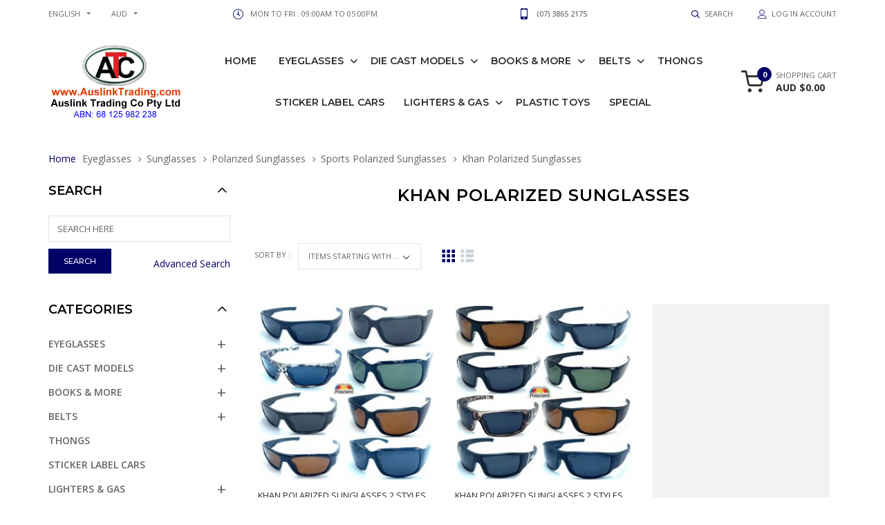

--- FILE ---
content_type: text/html; charset=utf-8
request_url: https://www.auslinktrading.com/index.php?main_page=index&cPath=306_377_107_109_193
body_size: 13346
content:
<!DOCTYPE html>
<html dir="ltr" lang="en">
<head>
<meta charset="utf-8">
<title>Khan Polarized Sunglasses : Australia premier wholesaler - ATC Online</title>
<meta name="keywords" content="Plastic Toys Eyeglasses Special Die Cast Models Belts Thongs Lighters & Gas Books & More Sticker Label Cars die-cast model cars, air-craft, motercycle, sunglasses, reading glasses, leather belts, kids intelligence development books, educational toys Khan Polarized Sunglasses" />
<meta name="description" content="Australia premier wholesaler - ATC Online : Khan Polarized Sunglasses - Plastic Toys Eyeglasses Special Die Cast Models Belts Thongs Lighters & Gas Books & More Sticker Label Cars die-cast model cars, air-craft, motercycle, sunglasses, reading glasses, leather belts, kids intelligence development books, educational toys" />
<meta name="author" content="ATC Wholesale" />
<meta name="generator" content="shopping cart program by Zen Cart&reg;, http://www.zen-cart.com eCommerce" />
<meta name="viewport" content="width=device-width, initial-scale=1, user-scalable=yes"/>
<link rel="icon" href="images/goodwin/uploads/favicon_1556534252.ico" type="image/x-icon" />
<link rel="shortcut icon" href="images/goodwin/uploads/favicon_1556534252.ico" type="image/x-icon" />
<base href="https://www.auslinktrading.com/" />
<link rel="canonical" href="https://www.auslinktrading.com/index.php?main_page=index&amp;cPath=306_377_107_109_193" />

<link rel="stylesheet" type="text/css" href="/includes/templates/goodwin/css/vendor/bootstrap/bootstrap.min.css" />
<link rel="stylesheet" type="text/css" href="/includes/templates/goodwin/css/vendor/slick/slick.min.css" />
<link rel="stylesheet" type="text/css" href="/includes/templates/goodwin/css/lbs/icomoon/icomoon.css" />
<link rel="stylesheet" type="text/css" href="/includes/templates/goodwin/css/lbs/carticons/cart-icons.css" />
<link rel="stylesheet" type="text/css" href="/includes/templates/goodwin/css/vendor/fancybox/jquery.fancybox.min.css" />
<link rel="stylesheet" type="text/css" href="/includes/templates/goodwin/css/vendor/animate/animate.min.css" />
<link rel="stylesheet" type="text/css" href="/includes/templates/goodwin/css/style_imagehover.css" />
<link rel="stylesheet" type="text/css" href="/includes/templates/goodwin/css/style_user_customcss.css" />
<link rel="stylesheet" type="text/css" href="/includes/templates/goodwin/css/lbs/style-light.css" />
<link rel="stylesheet" type="text/css" href="/includes/templates/goodwin/css/lbs/style-template.css" />
<link rel="stylesheet" type="text/css" href="/includes/templates/goodwin/css/template-app.css" />
<link rel="stylesheet" type="text/css" href="/includes/templates/goodwin/css/user_custom_styles.css" />
<script src="includes/templates/goodwin/jscript/jquery.min.js" type="text/javascript"></script>
<link rel='stylesheet' href="https://fonts.googleapis.com/css?family=Open+Sans%3A100%2C100i%2C200%2C200i%2C300%2C300i%2C400%2C400i%2C500%2C500i%2C600%2C600i%2C700%2C700i%2C800%2C800i%2C900%2C900i" type="text/css" />
<link rel='stylesheet' href="https://fonts.googleapis.com/css?family=Montserrat%3A100%2C100i%2C200%2C200i%2C300%2C300i%2C400%2C400i%2C500%2C500i%2C600%2C600i%2C700%2C700i%2C800%2C800i%2C900%2C900i" type="text/css" />
</head>
<body id="indexBody"  class=" theme-light in-pg home-page is-dropdn-click has-slider">
				<div class="body-preloader">
			<div class="loader-wrap">
				<div class="dots">
					<div class="dot one"></div>
					<div class="dot two"></div>
					<div class="dot three"></div>
				</div>
			</div>
		</div>
			
<div id="mainWrapper">

<!--bof-header logo and navigation display-->
<div id="headerWrapper">
	<header class="hdr global_width hdr_sticky hdr-mobile-style2">
	<!-- Promo TopLine -->
<div class="bgcolor" style="background-image: url(images/goodwin/uploads/promo-topline-bg_1556533853.png);">
	</div>
<!-- /Promo TopLine -->
	<!-- Mobile Menu -->
	<div class="mobilemenu js-push-mbmenu">
		<div class="mobilemenu-content">
			<div class="mobilemenu-close mobilemenu-toggle">Close</div>
			<div class="mobilemenu-scroll">
				<div class="nav-wrapper show-menu">
					 <div class="nav-toggle"><span class="nav-back"><i class="icon-arrow-left"></i></span> <span class="nav-title"></span></div>
<ul class="nav nav-level-1">
	<li><a href="https://www.auslinktrading.com/index.php?main_page=index">Home</a></li>
		<li class="has-sub">
<a href="https://www.auslinktrading.com/index.php?main_page=index&amp;cPath=306">Eyeglasses</a><span class="arrow"></span><ul class="category-sub nav-level-2"><li class="has-sub">
<a href="https://www.auslinktrading.com/index.php?main_page=index&amp;cPath=306_377">Sunglasses</a><span class="arrow"></span><ul class="category-sub nav-level-3"><li>
<a href="https://www.auslinktrading.com/index.php?main_page=index&amp;cPath=306_377_32">Quick Order in Bulk</a><span class="arrow"></span><li class="has-sub">
<a href="https://www.auslinktrading.com/index.php?main_page=index&amp;cPath=306_377_110">Fashion Sunglasses</a><span class="arrow"></span><ul class="category-sub nav-level-4"><li>
<a href="https://www.auslinktrading.com/index.php?main_page=index&amp;cPath=306_377_110_280">Unisex</a><span class="arrow"></span><li>
<a href="https://www.auslinktrading.com/index.php?main_page=index&amp;cPath=306_377_110_113">Ladies</a><span class="arrow"></span><li>
<a href="https://www.auslinktrading.com/index.php?main_page=index&amp;cPath=306_377_110_219">Gents</a><span class="arrow"></span><li>
<a href="https://www.auslinktrading.com/index.php?main_page=index&amp;cPath=306_377_110_228">Retro</a><span class="arrow"></span><li>
<a href="https://www.auslinktrading.com/index.php?main_page=index&amp;cPath=306_377_110_404">Fitovers</a><span class="arrow"></span></ul><li class="has-sub">
<a href="https://www.auslinktrading.com/index.php?main_page=index&amp;cPath=306_377_115">Sports Sunglasses</a><span class="arrow"></span><ul class="category-sub nav-level-4"><li>
<a href="https://www.auslinktrading.com/index.php?main_page=index&amp;cPath=306_377_115_392">BB Sunglasses</a><span class="arrow"></span><li>
<a href="https://www.auslinktrading.com/index.php?main_page=index&amp;cPath=306_377_115_394">Poker Sunglasses</a><span class="arrow"></span><li>
<a href="https://www.auslinktrading.com/index.php?main_page=index&amp;cPath=306_377_115_370">Biohazard Sunglasses</a><span class="arrow"></span><li>
<a href="https://www.auslinktrading.com/index.php?main_page=index&amp;cPath=306_377_115_191">Khan Sunglasses</a><span class="arrow"></span><li>
<a href="https://www.auslinktrading.com/index.php?main_page=index&amp;cPath=306_377_115_103">Locs Sunglasses</a><span class="arrow"></span><li>
<a href="https://www.auslinktrading.com/index.php?main_page=index&amp;cPath=306_377_115_16">Swisssport Sunglasses</a><span class="arrow"></span><li>
<a href="https://www.auslinktrading.com/index.php?main_page=index&amp;cPath=306_377_115_97">Xsports Sunglasses</a><span class="arrow"></span><li>
<a href="https://www.auslinktrading.com/index.php?main_page=index&amp;cPath=306_377_115_6">Choppers Sunglasses</a><span class="arrow"></span></ul><li class="has-sub">
<a href="https://www.auslinktrading.com/index.php?main_page=index&amp;cPath=306_377_201">Kids Sunglasses</a><span class="arrow"></span><ul class="category-sub nav-level-4"><li>
<a href="https://www.auslinktrading.com/index.php?main_page=index&amp;cPath=306_377_201_106">Girls Fashion Sunglasses</a><span class="arrow"></span><li>
<a href="https://www.auslinktrading.com/index.php?main_page=index&amp;cPath=306_377_201_200">Boys Sports Sunglasses</a><span class="arrow"></span><li>
<a href="https://www.auslinktrading.com/index.php?main_page=index&amp;cPath=306_377_201_226">Unisex Kids Fashion Sunglasses</a><span class="arrow"></span></ul><li class="has-sub">
<a href="https://www.auslinktrading.com/index.php?main_page=index&amp;cPath=306_377_107">Polarized Sunglasses</a><span class="arrow"></span><ul class="category-sub nav-level-4"><li>
<a href="https://www.auslinktrading.com/index.php?main_page=index&amp;cPath=306_377_107_151">Fashion Polarized Sunglasses</a><span class="arrow"></span><li class="has-sub">
<a href="https://www.auslinktrading.com/index.php?main_page=index&amp;cPath=306_377_107_109">Sports Polarized Sunglasses</a><span class="arrow"></span><ul class="category-sub nav-level-5"><li>
<a href="https://www.auslinktrading.com/index.php?main_page=index&amp;cPath=306_377_107_109_344">AM Polarized Sunglasses</a><span class="arrow"></span><li>
<a href="https://www.auslinktrading.com/index.php?main_page=index&amp;cPath=306_377_107_109_405">BB Polarized Sunglasses</a><span class="arrow"></span><li>
<a href="https://www.auslinktrading.com/index.php?main_page=index&amp;cPath=306_377_107_109_372">Biohazard Polarized Sunglasses</a><span class="arrow"></span><li>
<a href="https://www.auslinktrading.com/index.php?main_page=index&amp;cPath=306_377_107_109_407">Locs Polarized Sunglasses</a><span class="arrow"></span><li>
<a href="https://www.auslinktrading.com/index.php?main_page=index&amp;cPath=306_377_107_109_406">Poker Polarized Sunglasses</a><span class="arrow"></span><li>
<a href="https://www.auslinktrading.com/index.php?main_page=index&amp;cPath=306_377_107_109_17">Swisssport Polarized Lens</a><span class="arrow"></span><li>
<a href="https://www.auslinktrading.com/index.php?main_page=index&amp;cPath=306_377_107_109_193">Khan Polarized Sunglasses</a><span class="arrow"></span><li>
<a href="https://www.auslinktrading.com/index.php?main_page=index&amp;cPath=306_377_107_109_98">Xsports Polarized Sunglasses</a><span class="arrow"></span><li>
<a href="https://www.auslinktrading.com/index.php?main_page=index&amp;cPath=306_377_107_109_81">Choppers Polarized Sunglasses</a><span class="arrow"></span></ul><li>
<a href="https://www.auslinktrading.com/index.php?main_page=index&amp;cPath=306_377_107_189">Fitcovers Polarized Sunglasses</a><span class="arrow"></span><li>
<a href="https://www.auslinktrading.com/index.php?main_page=index&amp;cPath=306_377_107_210">Kids Polarized Sunglasses</a><span class="arrow"></span></ul><li>
<a href="https://www.auslinktrading.com/index.php?main_page=index&amp;cPath=306_377_84">Sunglasses with Stand</a><span class="arrow"></span><li>
<a href="https://www.auslinktrading.com/index.php?main_page=index&amp;cPath=306_377_385">Bamboo Sunglasses</a><span class="arrow"></span><li>
<a href="https://www.auslinktrading.com/index.php?main_page=index&amp;cPath=306_377_373">Aviator Style Sunglasses</a><span class="arrow"></span><li>
<a href="https://www.auslinktrading.com/index.php?main_page=index&amp;cPath=306_377_209">Goggles</a><span class="arrow"></span></ul><li class="has-sub">
<a href="https://www.auslinktrading.com/index.php?main_page=index&amp;cPath=306_378">Reading Glasses</a><span class="arrow"></span><ul class="category-sub nav-level-3"><li>
<a href="https://www.auslinktrading.com/index.php?main_page=index&amp;cPath=306_378_384">Plastic & Metal Readers</a><span class="arrow"></span><li>
<a href="https://www.auslinktrading.com/index.php?main_page=index&amp;cPath=306_378_307">4 Style Mixed Reading Glasses</a><span class="arrow"></span><li>
<a href="https://www.auslinktrading.com/index.php?main_page=index&amp;cPath=306_378_343">Anti Blue Light Readers</a><span class="arrow"></span><li>
<a href="https://www.auslinktrading.com/index.php?main_page=index&amp;cPath=306_378_286">Tinted Lens Reading Glasses</a><span class="arrow"></span><li>
<a href="https://www.auslinktrading.com/index.php?main_page=index&amp;cPath=306_378_333">Counter Display Readers</a><span class="arrow"></span><li>
<a href="https://www.auslinktrading.com/index.php?main_page=index&amp;cPath=306_378_92">Readers with Display Stand</a><span class="arrow"></span></ul><li class="has-sub">
<a href="https://www.auslinktrading.com/index.php?main_page=index&amp;cPath=306_379">Accessories</a><span class="arrow"></span><ul class="category-sub nav-level-3"><li>
<a href="https://www.auslinktrading.com/index.php?main_page=index&amp;cPath=306_379_146">Sunglasses Hard Case</a><span class="arrow"></span><li>
<a href="https://www.auslinktrading.com/index.php?main_page=index&amp;cPath=306_379_199">Sunglasses Soft Case</a><span class="arrow"></span><li>
<a href="https://www.auslinktrading.com/index.php?main_page=index&amp;cPath=306_379_231">Reading Glasses Hard Case</a><span class="arrow"></span><li>
<a href="https://www.auslinktrading.com/index.php?main_page=index&amp;cPath=306_379_293">Reading Glasses Soft Case</a><span class="arrow"></span><li>
<a href="https://www.auslinktrading.com/index.php?main_page=index&amp;cPath=306_379_38">Accessories for Glasses</a><span class="arrow"></span><li>
<a href="https://www.auslinktrading.com/index.php?main_page=index&amp;cPath=306_379_37">Display Rack</a><span class="arrow"></span></ul></ul><li class="has-sub">
<a href="https://www.auslinktrading.com/index.php?main_page=index&amp;cPath=376">Die Cast Models</a><span class="arrow"></span><ul class="category-sub nav-level-2"><li>
<a href="https://www.auslinktrading.com/index.php?main_page=index&amp;cPath=376_187">Display Box</a><span class="arrow"></span><li>
<a href="https://www.auslinktrading.com/index.php?main_page=index&amp;cPath=376_368">Window Box</a><span class="arrow"></span><li>
<a href="https://www.auslinktrading.com/index.php?main_page=index&amp;cPath=376_41">Aircraft</a><span class="arrow"></span><li>
<a href="https://www.auslinktrading.com/index.php?main_page=index&amp;cPath=376_303">KDW Heavy Diecast</a><span class="arrow"></span><li>
<a href="https://www.auslinktrading.com/index.php?main_page=index&amp;cPath=376_154">Emergency & Service</a><span class="arrow"></span><li>
<a href="https://www.auslinktrading.com/index.php?main_page=index&amp;cPath=376_134">Moto Bike</a><span class="arrow"></span><li>
<a href="https://www.auslinktrading.com/index.php?main_page=index&amp;cPath=376_153">Train & Bus</a><span class="arrow"></span><li>
<a href="https://www.auslinktrading.com/index.php?main_page=index&amp;cPath=376_155">Military</a><span class="arrow"></span><li>
<a href="https://www.auslinktrading.com/index.php?main_page=index&amp;cPath=376_135">Tractors & Trucks</a><span class="arrow"></span><li>
<a href="https://www.auslinktrading.com/index.php?main_page=index&amp;cPath=376_294">Light & Sound</a><span class="arrow"></span><li>
<a href="https://www.auslinktrading.com/index.php?main_page=index&amp;cPath=376_214">Model Kit</a><span class="arrow"></span></ul><li class="has-sub">
<a href="https://www.auslinktrading.com/index.php?main_page=index&amp;cPath=383">Books & More</a><span class="arrow"></span><ul class="category-sub nav-level-2"><li class="has-sub">
<a href="https://www.auslinktrading.com/index.php?main_page=index&amp;cPath=383_388">Children's Educationa</a><span class="arrow"></span><ul class="category-sub nav-level-3"><li>
<a href="https://www.auslinktrading.com/index.php?main_page=index&amp;cPath=383_388_408">Australian Designed</a><span class="arrow"></span><li class="has-sub">
<a href="https://www.auslinktrading.com/index.php?main_page=index&amp;cPath=383_388_397">All About Me</a><span class="arrow"></span><ul class="category-sub nav-level-4"><li>
<a href="https://www.auslinktrading.com/index.php?main_page=index&amp;cPath=383_388_397_341">Animal Books</a><span class="arrow"></span><li>
<a href="https://www.auslinktrading.com/index.php?main_page=index&amp;cPath=383_388_397_395">Occupation Books</a><span class="arrow"></span><li>
<a href="https://www.auslinktrading.com/index.php?main_page=index&amp;cPath=383_388_397_396">Vehicle Books</a><span class="arrow"></span><li>
<a href="https://www.auslinktrading.com/index.php?main_page=index&amp;cPath=383_388_397_398">Shape Books</a><span class="arrow"></span></ul><li>
<a href="https://www.auslinktrading.com/index.php?main_page=index&amp;cPath=383_388_409">Colouring Books</a><span class="arrow"></span><li>
<a href="https://www.auslinktrading.com/index.php?main_page=index&amp;cPath=383_388_331">Mixed Books</a><span class="arrow"></span><li>
<a href="https://www.auslinktrading.com/index.php?main_page=index&amp;cPath=383_388_321">Premium Books</a><span class="arrow"></span><li>
<a href="https://www.auslinktrading.com/index.php?main_page=index&amp;cPath=383_388_324">Educational Chart</a><span class="arrow"></span><li class="has-sub">
<a href="https://www.auslinktrading.com/index.php?main_page=index&amp;cPath=383_388_364">Board & Puzzles</a><span class="arrow"></span><ul class="category-sub nav-level-4"><li>
<a href="https://www.auslinktrading.com/index.php?main_page=index&amp;cPath=383_388_364_322">Fun Puzzles</a><span class="arrow"></span><li>
<a href="https://www.auslinktrading.com/index.php?main_page=index&amp;cPath=383_388_364_323">Board & Learn Time</a><span class="arrow"></span><li>
<a href="https://www.auslinktrading.com/index.php?main_page=index&amp;cPath=383_388_364_362">Let's Write and Wipe</a><span class="arrow"></span></ul><li>
<a href="https://www.auslinktrading.com/index.php?main_page=index&amp;cPath=383_388_403">Puzzle Books</a><span class="arrow"></span></ul><li class="has-sub">
<a href="https://www.auslinktrading.com/index.php?main_page=index&amp;cPath=383_389">Adult Puzzle & Colouring</a><span class="arrow"></span><ul class="category-sub nav-level-3"><li>
<a href="https://www.auslinktrading.com/index.php?main_page=index&amp;cPath=383_389_390">Colouring Books</a><span class="arrow"></span><li class="has-sub">
<a href="https://www.auslinktrading.com/index.php?main_page=index&amp;cPath=383_389_340">Puzzle Books</a><span class="arrow"></span><ul class="category-sub nav-level-4"><li>
<a href="https://www.auslinktrading.com/index.php?main_page=index&amp;cPath=383_389_340_393">Cross Word</a><span class="arrow"></span><li>
<a href="https://www.auslinktrading.com/index.php?main_page=index&amp;cPath=383_389_340_325">Word Search</a><span class="arrow"></span><li>
<a href="https://www.auslinktrading.com/index.php?main_page=index&amp;cPath=383_389_340_345">Sudoku</a><span class="arrow"></span></ul></ul><li>
<a href="https://www.auslinktrading.com/index.php?main_page=index&amp;cPath=383_330">Display Stand</a><span class="arrow"></span></ul><li class="has-sub">
<a href="https://www.auslinktrading.com/index.php?main_page=index&amp;cPath=380">Belts</a><span class="arrow"></span><ul class="category-sub nav-level-2"><li>
<a href="https://www.auslinktrading.com/index.php?main_page=index&amp;cPath=380_44">Business Belts</a><span class="arrow"></span><li>
<a href="https://www.auslinktrading.com/index.php?main_page=index&amp;cPath=380_45">Casual Belts</a><span class="arrow"></span><li>
<a href="https://www.auslinktrading.com/index.php?main_page=index&amp;cPath=380_363">Premium Belts</a><span class="arrow"></span><li>
<a href="https://www.auslinktrading.com/index.php?main_page=index&amp;cPath=380_284">Souvenirs Belts</a><span class="arrow"></span><li>
<a href="https://www.auslinktrading.com/index.php?main_page=index&amp;cPath=380_14">XL Belts</a><span class="arrow"></span><li>
<a href="https://www.auslinktrading.com/index.php?main_page=index&amp;cPath=380_90">Bulk Buy Belts</a><span class="arrow"></span><li>
<a href="https://www.auslinktrading.com/index.php?main_page=index&amp;cPath=380_47">Display Stand</a><span class="arrow"></span></ul><li>
<a href="https://www.auslinktrading.com/index.php?main_page=index&amp;cPath=381">Thongs</a><span class="arrow"></span><li>
<a href="https://www.auslinktrading.com/index.php?main_page=index&amp;cPath=391">Sticker Label Cars</a><span class="arrow"></span><li class="has-sub">
<a href="https://www.auslinktrading.com/index.php?main_page=index&amp;cPath=382">Lighters & Gas</a><span class="arrow"></span><ul class="category-sub nav-level-2"><li>
<a href="https://www.auslinktrading.com/index.php?main_page=index&amp;cPath=382_197">Lighters</a><span class="arrow"></span><li>
<a href="https://www.auslinktrading.com/index.php?main_page=index&amp;cPath=382_218">BBQ Lighters</a><span class="arrow"></span><li>
<a href="https://www.auslinktrading.com/index.php?main_page=index&amp;cPath=382_328">Refillable Gas</a><span class="arrow"></span><li>
<a href="https://www.auslinktrading.com/index.php?main_page=index&amp;cPath=382_55">Digital Scale</a><span class="arrow"></span></ul><li>
<a href="https://www.auslinktrading.com/index.php?main_page=index&amp;cPath=61">Plastic Toys</a><span class="arrow"></span><li>
<a href="https://www.auslinktrading.com/index.php?main_page=index&amp;cPath=375">Special</a><span class="arrow"></span>			<li id='brands'>
		<a href="https://www.auslinktrading.com/index.php?main_page=manufacturers_all&amp;pg=brands"><span class="act-underline">Brands</span></a>
		<ul class="nav-level-3">
										<li><a href="https://www.auslinktrading.com/index.php?main_page=index&amp;manufacturers_id=54&amp;pg=brands">
								ATC</a>			
							</li>
												<li><a href="https://www.auslinktrading.com/index.php?main_page=index&amp;manufacturers_id=56&amp;pg=brands">
								AusFlame</a>			
							</li>
												<li><a href="https://www.auslinktrading.com/index.php?main_page=index&amp;manufacturers_id=52&amp;pg=brands">
								AusKare</a>			
							</li>
												<li><a href="https://www.auslinktrading.com/index.php?main_page=index&amp;manufacturers_id=59&amp;pg=brands">
								BB by Cooleyes</a>			
							</li>
												<li><a href="https://www.auslinktrading.com/index.php?main_page=index&amp;manufacturers_id=44&amp;pg=brands">
								BIOHAZARD</a>			
							</li>
												<li><a href="https://www.auslinktrading.com/index.php?main_page=index&amp;manufacturers_id=4&amp;pg=brands">
								CG EYEWEAR</a>			
							</li>
												<li><a href="https://www.auslinktrading.com/index.php?main_page=index&amp;manufacturers_id=2&amp;pg=brands">
								CHOPPERS</a>			
							</li>
												<li><a href="https://www.auslinktrading.com/index.php?main_page=index&amp;manufacturers_id=50&amp;pg=brands">
								Cool Day's</a>			
							</li>
												<li><a href="https://www.auslinktrading.com/index.php?main_page=index&amp;manufacturers_id=3&amp;pg=brands">
								COOLEYES</a>			
							</li>
												<li><a href="https://www.auslinktrading.com/index.php?main_page=index&amp;manufacturers_id=57&amp;pg=brands">
								Cooleyes Koala</a>			
							</li>
												<li><a href="https://www.auslinktrading.com/index.php?main_page=index&amp;manufacturers_id=1&amp;pg=brands">
								DC EYEWEAR</a>			
							</li>
												<li><a href="https://www.auslinktrading.com/index.php?main_page=index&amp;manufacturers_id=58&amp;pg=brands">
								Elbow Grease</a>			
							</li>
												<li><a href="https://www.auslinktrading.com/index.php?main_page=index&amp;manufacturers_id=5&amp;pg=brands">
								GUZZI</a>			
							</li>
												<li><a href="https://www.auslinktrading.com/index.php?main_page=index&amp;manufacturers_id=6&amp;pg=brands">
								GUZZINI</a>			
							</li>
												<li><a href="https://www.auslinktrading.com/index.php?main_page=index&amp;manufacturers_id=51&amp;pg=brands">
								Invinio</a>			
							</li>
												<li><a href="https://www.auslinktrading.com/index.php?main_page=index&amp;manufacturers_id=31&amp;pg=brands">
								KAIDEWEI</a>			
							</li>
												<li><a href="https://www.auslinktrading.com/index.php?main_page=index&amp;manufacturers_id=39&amp;pg=brands">
								KHAN</a>			
							</li>
												<li><a href="https://www.auslinktrading.com/index.php?main_page=index&amp;manufacturers_id=46&amp;pg=brands">
								Kingstoy</a>			
							</li>
												<li><a href="https://www.auslinktrading.com/index.php?main_page=index&amp;manufacturers_id=7&amp;pg=brands">
								KINSMART</a>			
							</li>
												<li><a href="https://www.auslinktrading.com/index.php?main_page=index&amp;manufacturers_id=22&amp;pg=brands">
								LEATHER BELTS</a>			
							</li>
												<li><a href="https://www.auslinktrading.com/index.php?main_page=index&amp;manufacturers_id=25&amp;pg=brands">
								LOCS</a>			
							</li>
												<li><a href="https://www.auslinktrading.com/index.php?main_page=index&amp;manufacturers_id=8&amp;pg=brands">
								Metallic</a>			
							</li>
												<li><a href="https://www.auslinktrading.com/index.php?main_page=index&amp;manufacturers_id=49&amp;pg=brands">
								Mind To Mind</a>			
							</li>
												<li><a href="https://www.auslinktrading.com/index.php?main_page=index&amp;manufacturers_id=9&amp;pg=brands">
								Motormax</a>			
							</li>
												<li><a href="https://www.auslinktrading.com/index.php?main_page=index&amp;manufacturers_id=48&amp;pg=brands">
								MSZ</a>			
							</li>
												<li><a href="https://www.auslinktrading.com/index.php?main_page=index&amp;manufacturers_id=45&amp;pg=brands">
								MZ Model</a>			
							</li>
												<li><a href="https://www.auslinktrading.com/index.php?main_page=index&amp;manufacturers_id=60&amp;pg=brands">
								POKER</a>			
							</li>
												<li><a href="https://www.auslinktrading.com/index.php?main_page=index&amp;manufacturers_id=12&amp;pg=brands">
								RED OX</a>			
							</li>
												<li><a href="https://www.auslinktrading.com/index.php?main_page=index&amp;manufacturers_id=41&amp;pg=brands">
								Roxx</a>			
							</li>
												<li><a href="https://www.auslinktrading.com/index.php?main_page=index&amp;manufacturers_id=35&amp;pg=brands">
								SAICO</a>			
							</li>
												<li><a href="https://www.auslinktrading.com/index.php?main_page=index&amp;manufacturers_id=43&amp;pg=brands">
								SOCKS-ON</a>			
							</li>
												<li><a href="https://www.auslinktrading.com/index.php?main_page=index&amp;manufacturers_id=15&amp;pg=brands">
								SWISSSPORT</a>			
							</li>
												<li><a href="https://www.auslinktrading.com/index.php?main_page=index&amp;manufacturers_id=30&amp;pg=brands">
								TAI TUNG</a>			
							</li>
												<li><a href="https://www.auslinktrading.com/index.php?main_page=index&amp;manufacturers_id=38&amp;pg=brands">
								TERACELL</a>			
							</li>
												<li><a href="https://www.auslinktrading.com/index.php?main_page=index&amp;manufacturers_id=16&amp;pg=brands">
								TOP CHOICE</a>			
							</li>
												<li><a href="https://www.auslinktrading.com/index.php?main_page=index&amp;manufacturers_id=29&amp;pg=brands">
								WELLY</a>			
							</li>
												<li><a href="https://www.auslinktrading.com/index.php?main_page=index&amp;manufacturers_id=55&amp;pg=brands">
								WGT</a>			
							</li>
												<li><a href="https://www.auslinktrading.com/index.php?main_page=index&amp;manufacturers_id=17&amp;pg=brands">
								WINCELL</a>			
							</li>
												<li><a href="https://www.auslinktrading.com/index.php?main_page=index&amp;manufacturers_id=20&amp;pg=brands">
								WINMAX</a>			
							</li>
												<li><a href="https://www.auslinktrading.com/index.php?main_page=index&amp;manufacturers_id=47&amp;pg=brands">
								XPLANES</a>			
							</li>
												<li><a href="https://www.auslinktrading.com/index.php?main_page=index&amp;manufacturers_id=26&amp;pg=brands">
								XSPORTS</a>			
							</li>
												<li><a href="https://www.auslinktrading.com/index.php?main_page=index&amp;manufacturers_id=53&amp;pg=brands">
								_AM</a>			
							</li>
							</ul>
	</li>
		</ul>				</div>
				<div class="mobilemenu-bottom">
					<div class="mobilemenu-currency"></div>
					<div class="mobilemenu-language"></div>
					<div class="mobilemenu-settings"></div>
				</div>
			</div>
		</div>
	</div>
	<!-- /Mobile Menu -->
	<div class="hdr-mobile show-mobile">
		<div class="hdr-content">
			<div class="container">
				<!-- Menu Toggle -->
				<div class="menu-toggle"><a href="#" class="mobilemenu-toggle"><i class="icon icon-menu"></i></a></div>
				<!-- /Menu Toggle -->
				<div class="logo-holder">
					<a class="logo" href="https://www.auslinktrading.com/index.php?main_page=index"><img class="img-responsive" alt="logo" src="images/goodwin/uploads/logo.png" /></a>
				</div>
				<div class="hdr-mobile-right">
					<div class="hdr-topline-right links-holder"></div>
					<div class="minicart-holder"></div>
				</div>
			</div>
		</div>
		<div class="mobilemenu-search"></div>
	</div>
	<div class="hdr-desktop hide-mobile">
		<div class="hdr-topline">
			<div class="container">
				<div class="row">
					<div class="col-auto hdr-topline-left">
												<!-- Header Language -->
						<div class="dropdn dropdn_language">
							<div class="dropdn dropdn_caret">
								<a href="#" class="dropdn-link">english</a>
								<div class="dropdn-content">
									<div class="container">
										<ul>
											 
 <li class="lang-item active"><a href="https://www.auslinktrading.com/index.php?main_page=index&amp;cPath=306_377_107_109_193&amp;language=en"><img src="includes/languages/english/images/icon.gif" alt="" width="40" height="26.666666666667" />&nbsp;English</a></li>										</ul>
										</div>
								</div>
							</div>
						</div>
						<!-- /Header Language -->
																		<!-- Header Currency -->
						<div class="dropdn dropdn_currency">
							<div class="dropdn dropdn_caret"><a href="#" class="dropdn-link">AUD</a>
								<div class="dropdn-content">
									<div class="container">
										<ul>
											  <li class="cur-item active"><a href="https://www.auslinktrading.com/index.php?main_page=index&amp;cPath=306_377_107_109_193&amp;currency=AUD">AUD $&nbsp;AUD&nbsp;<span class="cur-title">-&nbsp;Australian Dollar</span></a></li>										</ul>
									</div>
								</div>
							</div>
						</div>
						<!-- /Header Currency -->
											</div>
					<div class="col hdr-topline-center">
													<div class="custom-text"><span><i class="icon icon-clock4"></i></span>Mon to Fri : 09:00AM to 05:00PM</div>
												<div class="custom-text"><i class="icon icon-mobile"></i><b>(07) 3865 2175</b></div>					</div>
					<div class="col-auto hdr-topline-right links-holder">
						<!-- Header Search -->
						<div class="dropdn dropdn_search hide-mobile @@classes"><a href="#" class="dropdn-link"><i class="icon icon-search2"></i><span>Search</span></a>
							<div class="dropdn-content">
								<div class="search-holder">
									<div class="container">
										<!-- header-search-start -->
<form name="quick_find_header" action="https://www.auslinktrading.com/index.php?main_page=advanced_search_result" method="get" class="search"><input type="hidden" name="main_page" value="advanced_search_result" /><input type="hidden" name="search_in_description" value="1" /><input type="text" name="keyword" maxlength="30" class="search-input" value="Search entire store here.." onfocus="if(this.value == 'Search entire store here..') this.value = '';" onblur="if (this.value == '') this.value = 'Search entire store here..';" /><button class="search-button" title="" type="submit"><i class="icon-search2"></i></button></form><!-- header-search-end -->
</form>									</div>
								</div>
							</div>
						</div>
						<!-- /Header Search -->
						<!-- Header Account -->
						<div class="dropdn dropdn_account @@classes"><a href="#" class="dropdn-link"><i class="icon icon-person"></i><span>Log In Account</span></a>
							<div class="dropdn-content">
								<div class="container">
									<div class="dropdn-close">Close</div>
									<ul>
										<li><a href="https://www.auslinktrading.com/index.php?main_page=account" title="Log In Account"><i class="icon icon-person-fill"></i><span>Log In Account</span></a></li>
																				<li><a href="https://www.auslinktrading.com/index.php?main_page=login" title="Buy again & Log in"><i class="icon icon-lock"></i><span>Buy again & Log in</span></a></li>
																																								<li><a href="https://www.auslinktrading.com/index.php?main_page=compare" title="Compare"><i class="icon icon-compare"></i><span>Compare</span></a></li>
																														<!-- Header Wishlist -->
										<li><a href="https://www.auslinktrading.com/index.php?main_page=wishlist" title="My Wishlist"><i class="icon icon-heart-1"></i><span>My Wishlist</span></a></li>
										<!-- /Header Wishlist -->
																			</ul>
								</div>
							</div>
						</div>
						<!-- /Header Account -->
					</div>
				</div>
			</div>
		</div>
		<div class="hdr-content hide-mobile">
			<div class="container">
				<div class="row">
					<div class="col-auto logo-holder">
						<a class="logo" href="https://www.auslinktrading.com/index.php?main_page=index"><img class="img-responsive" alt="logo" src="images/goodwin/uploads/logo.png" /></a>
					</div>
					<!--navigation-->
					<div class="prev-menu-scroll icon-angle-left prev-menu-js"></div>
					<div class="nav-holder">
						<div class="hdr-nav">
									<!-- navigation start -->
	<ul class="mmenu mmenu-js mainmenu-nav">
		<li class="home">
			<a href="https://www.auslinktrading.com/index.php?main_page=index">Home</a>
		</li>
				<li class="mmenu-item--mega has-submenu">
<a href="https://www.auslinktrading.com/index.php?main_page=index&amp;cPath=306">Eyeglasses</a><div class="mmenu-submenu mmenu-submenu-with-sublevel"><div class="mmenu-submenu-inside"><div class="container"><ul class="mmenu-cols level1"><li class="mmenu-col  col-sm-3">
<h3 class="submenu-title"><a href="https://www.auslinktrading.com/index.php?main_page=index&amp;cPath=306_377">Sunglasses</a></h3><ul class="submenu-list  level2"><li class=" level2">
<a href="https://www.auslinktrading.com/index.php?main_page=index&amp;cPath=306_377_32">Quick Order in Bulk</a></li><li class=" has-submenu level2">
<a href="https://www.auslinktrading.com/index.php?main_page=index&amp;cPath=306_377_110">Fashion Sunglasses</a><ul class=" level3"><li class=" level3">
<a href="https://www.auslinktrading.com/index.php?main_page=index&amp;cPath=306_377_110_280">Unisex</a></li><li class=" level3">
<a href="https://www.auslinktrading.com/index.php?main_page=index&amp;cPath=306_377_110_113">Ladies</a></li><li class=" level3">
<a href="https://www.auslinktrading.com/index.php?main_page=index&amp;cPath=306_377_110_219">Gents</a></li><li class=" level3">
<a href="https://www.auslinktrading.com/index.php?main_page=index&amp;cPath=306_377_110_228">Retro</a></li><li class=" level3">
<a href="https://www.auslinktrading.com/index.php?main_page=index&amp;cPath=306_377_110_404">Fitovers</a></li></ul></li><li class=" has-submenu level2">
<a href="https://www.auslinktrading.com/index.php?main_page=index&amp;cPath=306_377_115">Sports Sunglasses</a><ul class=" level3"><li class=" level3">
<a href="https://www.auslinktrading.com/index.php?main_page=index&amp;cPath=306_377_115_392">BB Sunglasses</a></li><li class=" level3">
<a href="https://www.auslinktrading.com/index.php?main_page=index&amp;cPath=306_377_115_394">Poker Sunglasses</a></li><li class=" level3">
<a href="https://www.auslinktrading.com/index.php?main_page=index&amp;cPath=306_377_115_370">Biohazard Sunglasses</a></li><li class=" level3">
<a href="https://www.auslinktrading.com/index.php?main_page=index&amp;cPath=306_377_115_191">Khan Sunglasses</a></li><li class=" level3">
<a href="https://www.auslinktrading.com/index.php?main_page=index&amp;cPath=306_377_115_103">Locs Sunglasses</a></li><li class=" level3">
<a href="https://www.auslinktrading.com/index.php?main_page=index&amp;cPath=306_377_115_16">Swisssport Sunglasses</a></li><li class=" level3">
<a href="https://www.auslinktrading.com/index.php?main_page=index&amp;cPath=306_377_115_97">Xsports Sunglasses</a></li><li class=" level3">
<a href="https://www.auslinktrading.com/index.php?main_page=index&amp;cPath=306_377_115_6">Choppers Sunglasses</a></li></ul></li><li class=" has-submenu level2">
<a href="https://www.auslinktrading.com/index.php?main_page=index&amp;cPath=306_377_201">Kids Sunglasses</a><ul class=" level3"><li class=" level3">
<a href="https://www.auslinktrading.com/index.php?main_page=index&amp;cPath=306_377_201_106">Girls Fashion Sunglasses</a></li><li class=" level3">
<a href="https://www.auslinktrading.com/index.php?main_page=index&amp;cPath=306_377_201_200">Boys Sports Sunglasses</a></li><li class=" level3">
<a href="https://www.auslinktrading.com/index.php?main_page=index&amp;cPath=306_377_201_226">Unisex Kids Fashion Sunglasses</a></li></ul></li><li class=" has-submenu level2">
<a href="https://www.auslinktrading.com/index.php?main_page=index&amp;cPath=306_377_107">Polarized Sunglasses</a><ul class=" level3"><li class=" level3">
<a href="https://www.auslinktrading.com/index.php?main_page=index&amp;cPath=306_377_107_151">Fashion Polarized Sunglasses</a></li><li class=" has-submenu level3">
<a href="https://www.auslinktrading.com/index.php?main_page=index&amp;cPath=306_377_107_109">Sports Polarized Sunglasses</a><ul class=" level4"><li class=" level4">
<a href="https://www.auslinktrading.com/index.php?main_page=index&amp;cPath=306_377_107_109_344">AM Polarized Sunglasses</a></li><li class=" level4">
<a href="https://www.auslinktrading.com/index.php?main_page=index&amp;cPath=306_377_107_109_405">BB Polarized Sunglasses</a></li><li class=" level4">
<a href="https://www.auslinktrading.com/index.php?main_page=index&amp;cPath=306_377_107_109_372">Biohazard Polarized Sunglasses</a></li><li class=" level4">
<a href="https://www.auslinktrading.com/index.php?main_page=index&amp;cPath=306_377_107_109_407">Locs Polarized Sunglasses</a></li><li class=" level4">
<a href="https://www.auslinktrading.com/index.php?main_page=index&amp;cPath=306_377_107_109_406">Poker Polarized Sunglasses</a></li><li class=" level4">
<a href="https://www.auslinktrading.com/index.php?main_page=index&amp;cPath=306_377_107_109_17">Swisssport Polarized Lens</a></li><li class=" level4">
<a href="https://www.auslinktrading.com/index.php?main_page=index&amp;cPath=306_377_107_109_193">Khan Polarized Sunglasses</a></li><li class=" level4">
<a href="https://www.auslinktrading.com/index.php?main_page=index&amp;cPath=306_377_107_109_98">Xsports Polarized Sunglasses</a></li><li class=" level4">
<a href="https://www.auslinktrading.com/index.php?main_page=index&amp;cPath=306_377_107_109_81">Choppers Polarized Sunglasses</a></li></ul></li><li class=" level3">
<a href="https://www.auslinktrading.com/index.php?main_page=index&amp;cPath=306_377_107_189">Fitcovers Polarized Sunglasses</a></li><li class=" level3">
<a href="https://www.auslinktrading.com/index.php?main_page=index&amp;cPath=306_377_107_210">Kids Polarized Sunglasses</a></li></ul></li><li class=" level2">
<a href="https://www.auslinktrading.com/index.php?main_page=index&amp;cPath=306_377_84">Sunglasses with Stand</a></li><li class=" level2">
<a href="https://www.auslinktrading.com/index.php?main_page=index&amp;cPath=306_377_385">Bamboo Sunglasses</a></li><li class=" level2">
<a href="https://www.auslinktrading.com/index.php?main_page=index&amp;cPath=306_377_373">Aviator Style Sunglasses</a></li><li class=" level2">
<a href="https://www.auslinktrading.com/index.php?main_page=index&amp;cPath=306_377_209">Goggles</a></li></ul><div class="submenu-img"><img src="images/placeholder.png" data-src="bmz_cache/c/categories-sunglassesjpg.image.175x175.jpg" alt="" width="175" height="175" class="img-responsive lazyload" /></div></li><li class="mmenu-col  col-sm-3">
<h3 class="submenu-title"><a href="https://www.auslinktrading.com/index.php?main_page=index&amp;cPath=306_378">Reading Glasses</a></h3><ul class="submenu-list  level2"><li class=" level2">
<a href="https://www.auslinktrading.com/index.php?main_page=index&amp;cPath=306_378_384">Plastic & Metal Readers</a></li><li class=" level2">
<a href="https://www.auslinktrading.com/index.php?main_page=index&amp;cPath=306_378_307">4 Style Mixed Reading Glasses</a></li><li class=" level2">
<a href="https://www.auslinktrading.com/index.php?main_page=index&amp;cPath=306_378_343">Anti Blue Light Readers</a></li><li class=" level2">
<a href="https://www.auslinktrading.com/index.php?main_page=index&amp;cPath=306_378_286">Tinted Lens Reading Glasses</a></li><li class=" level2">
<a href="https://www.auslinktrading.com/index.php?main_page=index&amp;cPath=306_378_333">Counter Display Readers</a></li><li class=" level2">
<a href="https://www.auslinktrading.com/index.php?main_page=index&amp;cPath=306_378_92">Readers with Display Stand</a></li></ul><div class="submenu-img"><img src="images/placeholder.png" data-src="bmz_cache/c/categories-readersjpg.image.175x175.jpg" alt="" width="175" height="175" class="img-responsive lazyload" /></div></li><li class="mmenu-col  col-sm-3">
<h3 class="submenu-title"><a href="https://www.auslinktrading.com/index.php?main_page=index&amp;cPath=306_379">Accessories</a></h3><ul class="submenu-list  level2"><li class=" level2">
<a href="https://www.auslinktrading.com/index.php?main_page=index&amp;cPath=306_379_146">Sunglasses Hard Case</a></li><li class=" level2">
<a href="https://www.auslinktrading.com/index.php?main_page=index&amp;cPath=306_379_199">Sunglasses Soft Case</a></li><li class=" level2">
<a href="https://www.auslinktrading.com/index.php?main_page=index&amp;cPath=306_379_231">Reading Glasses Hard Case</a></li><li class=" level2">
<a href="https://www.auslinktrading.com/index.php?main_page=index&amp;cPath=306_379_293">Reading Glasses Soft Case</a></li><li class=" level2">
<a href="https://www.auslinktrading.com/index.php?main_page=index&amp;cPath=306_379_38">Accessories for Glasses</a></li><li class=" level2">
<a href="https://www.auslinktrading.com/index.php?main_page=index&amp;cPath=306_379_37">Display Rack</a></li></ul><div class="submenu-img"><img src="images/placeholder.png" data-src="bmz_cache/c/categories-display-accessoriesjpg.image.175x175.jpg" alt="" width="175" height="175" class="img-responsive lazyload" /></div></li></ul></li><li class="mmenu-item--mega has-submenu">
<a href="https://www.auslinktrading.com/index.php?main_page=index&amp;cPath=376">Die Cast Models</a><div class="mmenu-submenu mmenu-submenu-with-sublevel"><div class="mmenu-submenu-inside"><div class="container"><ul class="mmenu-cols level1"><li class="col-sm-3">
<h3 class="submenu-title"><a href="https://www.auslinktrading.com/index.php?main_page=index&amp;cPath=376_187">Display Box</a></h3><div class="submenu-img"><img src="images/placeholder.png" data-src="bmz_cache/c/categories-display-boxjpg.image.175x175.jpg" alt="" width="175" height="175" class="img-responsive lazyload" /></div></li><li class="col-sm-3">
<h3 class="submenu-title"><a href="https://www.auslinktrading.com/index.php?main_page=index&amp;cPath=376_368">Window Box</a></h3><div class="submenu-img"><img src="images/placeholder.png" data-src="bmz_cache/c/categories-window-boxjpg.image.175x175.jpg" alt="" width="175" height="175" class="img-responsive lazyload" /></div></li><li class="col-sm-3">
<h3 class="submenu-title"><a href="https://www.auslinktrading.com/index.php?main_page=index&amp;cPath=376_41">Aircraft</a></h3><div class="submenu-img"><img src="images/placeholder.png" data-src="bmz_cache/c/categories-aeroplanejpg.image.175x175.jpg" alt="" width="175" height="175" class="img-responsive lazyload" /></div></li><li class="col-sm-3">
<h3 class="submenu-title"><a href="https://www.auslinktrading.com/index.php?main_page=index&amp;cPath=376_303">KDW Heavy Diecast</a></h3><div class="submenu-img"><img src="images/placeholder.png" data-src="bmz_cache/c/categories-kdw-modelsjpg.image.175x175.jpg" alt="" width="175" height="175" class="img-responsive lazyload" /></div></li><li class="col-sm-3">
<h3 class="submenu-title"><a href="https://www.auslinktrading.com/index.php?main_page=index&amp;cPath=376_154">Emergency & Service</a></h3><div class="submenu-img"><img src="images/placeholder.png" data-src="bmz_cache/c/categories-emergency-vehiclesjpg.image.175x175.jpg" alt="" width="175" height="175" class="img-responsive lazyload" /></div></li><li class="col-sm-3">
<h3 class="submenu-title"><a href="https://www.auslinktrading.com/index.php?main_page=index&amp;cPath=376_134">Moto Bike</a></h3><div class="submenu-img"><img src="images/placeholder.png" data-src="bmz_cache/c/categories-motobikejpg.image.175x175.jpg" alt="" width="175" height="175" class="img-responsive lazyload" /></div></li><li class="col-sm-3">
<h3 class="submenu-title"><a href="https://www.auslinktrading.com/index.php?main_page=index&amp;cPath=376_153">Train & Bus</a></h3><div class="submenu-img"><img src="images/placeholder.png" data-src="bmz_cache/c/categories-train-busjpg.image.175x175.jpg" alt="" width="175" height="175" class="img-responsive lazyload" /></div></li><li class="col-sm-3">
<h3 class="submenu-title"><a href="https://www.auslinktrading.com/index.php?main_page=index&amp;cPath=376_155">Military</a></h3><div class="submenu-img"><img src="images/placeholder.png" data-src="bmz_cache/c/categories-militaryjpg.image.175x175.jpg" alt="" width="175" height="175" class="img-responsive lazyload" /></div></li><li class="col-sm-3">
<h3 class="submenu-title"><a href="https://www.auslinktrading.com/index.php?main_page=index&amp;cPath=376_135">Tractors & Trucks</a></h3><div class="submenu-img"><img src="images/placeholder.png" data-src="bmz_cache/c/categories-construction-trucksjpg.image.175x175.jpg" alt="" width="175" height="175" class="img-responsive lazyload" /></div></li><li class="col-sm-3">
<h3 class="submenu-title"><a href="https://www.auslinktrading.com/index.php?main_page=index&amp;cPath=376_294">Light & Sound</a></h3><div class="submenu-img"><img src="images/placeholder.png" data-src="bmz_cache/c/categories-light-sound-carsjpg.image.175x175.jpg" alt="" width="175" height="175" class="img-responsive lazyload" /></div></li><li class="col-sm-3">
<h3 class="submenu-title"><a href="https://www.auslinktrading.com/index.php?main_page=index&amp;cPath=376_214">Model Kit</a></h3><div class="submenu-img"><img src="images/placeholder.png" data-src="bmz_cache/c/categories-model-kitjpg.image.175x175.jpg" alt="" width="175" height="175" class="img-responsive lazyload" /></div></li></ul></li><li class="mmenu-item--mega has-submenu">
<a href="https://www.auslinktrading.com/index.php?main_page=index&amp;cPath=383">Books & More</a><div class="mmenu-submenu mmenu-submenu-with-sublevel"><div class="mmenu-submenu-inside"><div class="container"><ul class="mmenu-cols level1"><li class="mmenu-col  col-sm-3">
<h3 class="submenu-title"><a href="https://www.auslinktrading.com/index.php?main_page=index&amp;cPath=383_388">Children's Educationa</a></h3><ul class="submenu-list  level2"><li class=" level2">
<a href="https://www.auslinktrading.com/index.php?main_page=index&amp;cPath=383_388_408">Australian Designed</a></li><li class=" has-submenu level2">
<a href="https://www.auslinktrading.com/index.php?main_page=index&amp;cPath=383_388_397">All About Me</a><ul class=" level3"><li class=" level3">
<a href="https://www.auslinktrading.com/index.php?main_page=index&amp;cPath=383_388_397_341">Animal Books</a></li><li class=" level3">
<a href="https://www.auslinktrading.com/index.php?main_page=index&amp;cPath=383_388_397_395">Occupation Books</a></li><li class=" level3">
<a href="https://www.auslinktrading.com/index.php?main_page=index&amp;cPath=383_388_397_396">Vehicle Books</a></li><li class=" level3">
<a href="https://www.auslinktrading.com/index.php?main_page=index&amp;cPath=383_388_397_398">Shape Books</a></li></ul></li><li class=" level2">
<a href="https://www.auslinktrading.com/index.php?main_page=index&amp;cPath=383_388_409">Colouring Books</a></li><li class=" level2">
<a href="https://www.auslinktrading.com/index.php?main_page=index&amp;cPath=383_388_331">Mixed Books</a></li><li class=" level2">
<a href="https://www.auslinktrading.com/index.php?main_page=index&amp;cPath=383_388_321">Premium Books</a></li><li class=" level2">
<a href="https://www.auslinktrading.com/index.php?main_page=index&amp;cPath=383_388_324">Educational Chart</a></li><li class=" has-submenu level2">
<a href="https://www.auslinktrading.com/index.php?main_page=index&amp;cPath=383_388_364">Board & Puzzles</a><ul class=" level3"><li class=" level3">
<a href="https://www.auslinktrading.com/index.php?main_page=index&amp;cPath=383_388_364_322">Fun Puzzles</a></li><li class=" level3">
<a href="https://www.auslinktrading.com/index.php?main_page=index&amp;cPath=383_388_364_323">Board & Learn Time</a></li><li class=" level3">
<a href="https://www.auslinktrading.com/index.php?main_page=index&amp;cPath=383_388_364_362">Let's Write and Wipe</a></li></ul></li><li class=" level2">
<a href="https://www.auslinktrading.com/index.php?main_page=index&amp;cPath=383_388_403">Puzzle Books</a></li></ul><div class="submenu-img"><img src="images/placeholder.png" data-src="bmz_cache/c/categories-kids-educationaljpg.image.175x175.jpg" alt="" width="175" height="175" class="img-responsive lazyload" /></div></li><li class="mmenu-col  col-sm-3">
<h3 class="submenu-title"><a href="https://www.auslinktrading.com/index.php?main_page=index&amp;cPath=383_389">Adult Puzzle & Colouring</a></h3><ul class="submenu-list  level2"><li class=" level2">
<a href="https://www.auslinktrading.com/index.php?main_page=index&amp;cPath=383_389_390">Colouring Books</a></li><li class=" has-submenu level2">
<a href="https://www.auslinktrading.com/index.php?main_page=index&amp;cPath=383_389_340">Puzzle Books</a><ul class=" level3"><li class=" level3">
<a href="https://www.auslinktrading.com/index.php?main_page=index&amp;cPath=383_389_340_393">Cross Word</a></li><li class=" level3">
<a href="https://www.auslinktrading.com/index.php?main_page=index&amp;cPath=383_389_340_325">Word Search</a></li><li class=" level3">
<a href="https://www.auslinktrading.com/index.php?main_page=index&amp;cPath=383_389_340_345">Sudoku</a></li></ul></li></ul><div class="submenu-img"><img src="images/placeholder.png" data-src="bmz_cache/c/categories-adult-puzzle-colouringjpg.image.175x175.jpg" alt="" width="175" height="175" class="img-responsive lazyload" /></div></li><li class="col-sm-3">
<h3 class="submenu-title"><a href="https://www.auslinktrading.com/index.php?main_page=index&amp;cPath=383_330">Display Stand</a></h3><div class="submenu-img"><img src="images/placeholder.png" data-src="bmz_cache/c/categories-display-standjpg.image.175x175.jpg" alt="" width="175" height="175" class="img-responsive lazyload" /></div></li></ul></li><li class="mmenu-item--mega has-submenu">
<a href="https://www.auslinktrading.com/index.php?main_page=index&amp;cPath=380">Belts</a><div class="mmenu-submenu mmenu-submenu-with-sublevel"><div class="mmenu-submenu-inside"><div class="container"><ul class="mmenu-cols level1"><li class="col-sm-3">
<h3 class="submenu-title"><a href="https://www.auslinktrading.com/index.php?main_page=index&amp;cPath=380_44">Business Belts</a></h3><div class="submenu-img"><img src="images/placeholder.png" data-src="bmz_cache/c/categories-business-beltsjpg.image.175x175.jpg" alt="" width="175" height="175" class="img-responsive lazyload" /></div></li><li class="col-sm-3">
<h3 class="submenu-title"><a href="https://www.auslinktrading.com/index.php?main_page=index&amp;cPath=380_45">Casual Belts</a></h3><div class="submenu-img"><img src="images/placeholder.png" data-src="bmz_cache/c/categories-casual-beltsjpg.image.175x175.jpg" alt="" width="175" height="175" class="img-responsive lazyload" /></div></li><li class="col-sm-3">
<h3 class="submenu-title"><a href="https://www.auslinktrading.com/index.php?main_page=index&amp;cPath=380_363">Premium Belts</a></h3><div class="submenu-img"><img src="images/placeholder.png" data-src="bmz_cache/c/categories-premium-beltsjpg.image.175x175.jpg" alt="" width="175" height="175" class="img-responsive lazyload" /></div></li><li class="col-sm-3">
<h3 class="submenu-title"><a href="https://www.auslinktrading.com/index.php?main_page=index&amp;cPath=380_284">Souvenirs Belts</a></h3><div class="submenu-img"><img src="images/placeholder.png" data-src="bmz_cache/c/categories-souvenir-beltsjpg.image.175x175.jpg" alt="" width="175" height="175" class="img-responsive lazyload" /></div></li><li class="col-sm-3">
<h3 class="submenu-title"><a href="https://www.auslinktrading.com/index.php?main_page=index&amp;cPath=380_14">XL Belts</a></h3><div class="submenu-img"><img src="images/placeholder.png" data-src="bmz_cache/c/categories-xl-beltsjpg.image.175x175.jpg" alt="" width="175" height="175" class="img-responsive lazyload" /></div></li><li class="col-sm-3">
<h3 class="submenu-title"><a href="https://www.auslinktrading.com/index.php?main_page=index&amp;cPath=380_90">Bulk Buy Belts</a></h3><div class="submenu-img"><img src="images/placeholder.png" data-src="bmz_cache/c/categories-bulk-beltsjpg.image.175x175.jpg" alt="" width="175" height="175" class="img-responsive lazyload" /></div></li><li class="col-sm-3">
<h3 class="submenu-title"><a href="https://www.auslinktrading.com/index.php?main_page=index&amp;cPath=380_47">Display Stand</a></h3><div class="submenu-img"><img src="images/placeholder.png" data-src="bmz_cache/c/categories-belts-displayjpg.image.175x175.jpg" alt="" width="175" height="175" class="img-responsive lazyload" /></div></li></ul></li><li class="">
<a href="https://www.auslinktrading.com/index.php?main_page=index&amp;cPath=381">Thongs</a></li><li class="">
<a href="https://www.auslinktrading.com/index.php?main_page=index&amp;cPath=391">Sticker Label Cars</a></li><li class="mmenu-item--mega has-submenu">
<a href="https://www.auslinktrading.com/index.php?main_page=index&amp;cPath=382">Lighters & Gas</a><div class="mmenu-submenu mmenu-submenu-with-sublevel"><div class="mmenu-submenu-inside"><div class="container"><ul class="mmenu-cols level1"><li class="col-sm-3">
<h3 class="submenu-title"><a href="https://www.auslinktrading.com/index.php?main_page=index&amp;cPath=382_197">Lighters</a></h3><div class="submenu-img"><img src="images/placeholder.png" data-src="bmz_cache/c/categories-cigaritte-lightersjpg.image.175x175.jpg" alt="" width="175" height="175" class="img-responsive lazyload" /></div></li><li class="col-sm-3">
<h3 class="submenu-title"><a href="https://www.auslinktrading.com/index.php?main_page=index&amp;cPath=382_218">BBQ Lighters</a></h3><div class="submenu-img"><img src="images/placeholder.png" data-src="bmz_cache/c/categories-bbq-lightersjpg.image.175x175.jpg" alt="" width="175" height="175" class="img-responsive lazyload" /></div></li><li class="col-sm-3">
<h3 class="submenu-title"><a href="https://www.auslinktrading.com/index.php?main_page=index&amp;cPath=382_328">Refillable Gas</a></h3><div class="submenu-img"><img src="images/placeholder.png" data-src="bmz_cache/c/categories-refillable-gasjpg.image.175x175.jpg" alt="" width="175" height="175" class="img-responsive lazyload" /></div></li><li class="col-sm-3">
<h3 class="submenu-title"><a href="https://www.auslinktrading.com/index.php?main_page=index&amp;cPath=382_55">Digital Scale</a></h3><div class="submenu-img"><img src="images/placeholder.png" data-src="bmz_cache/c/categories-digital-scalejpg.image.175x175.jpg" alt="" width="175" height="175" class="img-responsive lazyload" /></div></li></ul></li><li class="">
<a href="https://www.auslinktrading.com/index.php?main_page=index&amp;cPath=61">Plastic Toys</a></li><li class="">
<a href="https://www.auslinktrading.com/index.php?main_page=index&amp;cPath=375">Special</a></li>			</ul>
		
		<!-- end dropMenuWrapper-->
	<div class="clearBoth"></div>						</div>
					</div>
					<div class="next-menu-scroll icon-angle-right next-menu-js"></div>
					<!--//navigation-->
					<div class="col-auto minicart-holder">
						<div class="minicart minicart-js sideboxpzen-cart"><a href="https://www.auslinktrading.com/index.php?main_page=shopping_cart" class="minicart-link"><i class="icon icon icon-shopping-cart1"></i> <span class="minicart-qty">0</span> <span class="minicart-title">Shopping Cart</span><span class="minicart-total">AUD $0.00</span></a><div class="minicart-drop">
					<div class="sideBoxContent ">
						<div class="container">
							<div class="minicart-drop-close">Close</div>
							<div class="minicart-drop-content">
								<h2 class="custom-color hide-minicart">Order Summary</h2>
								<h3 class="hide-sidebar">Recently added items:</h3><div class="cart-table cart-table--sm hide-minicart">
						<div class="minicart-prd minicart-prd-headings cart-table-prd-headings d-none d-lg-table">
							<div class="minicart-prd-image"></div>
							<div class="minicart-prd-name"><b>Item</b></div>
							<div class="minicart-prd-qty"><b>Qty</b></div>
							<div class="minicart-prd-price"><b>Price</b></div>
							<div class="minicart-prd-action"></div>
						</div>
					</div><p class="empty_cart">Your cart is empty.</p>	
						</div>
					</div>
				</div>
			</div>
		</div>					</div>
				</div>
			</div>
		</div>
	</div>
	<div class="sticky-holder compensate-for-scrollbar">
		<div class="container">
			<div class="row"><a href="#" class="mobilemenu-toggle show-mobile"><i class="icon icon-menu"></i></a>
				<div class="col-auto logo-holder-s"><a class="logo" href="https://www.auslinktrading.com/index.php?main_page=index"><img class="img-responsive" alt="logo" src="images/goodwin/uploads/logo.png" /></a></div>
				<!--navigation-->
				<div class="prev-menu-scroll icon-angle-left prev-menu-js"></div>
				<div class="nav-holder-s"></div>
				<div class="next-menu-scroll icon-angle-right next-menu-js"></div>
				<!--//navigation-->
				<div class="col-auto minicart-holder-s"></div>
			</div>
		</div>
	</div>
</header></div>
	<div id="contentMainWrapper">
		<div class="mainContainer ">
			<!-- bof  breadcrumb -->
						<div class="holder mt-0">
				<div class="container">
					<ul id="navBreadCrumb" class="breadcrumbs">  <a href="https://www.auslinktrading.com//">Home</a><li>
  <a href="https://www.auslinktrading.com/index.php?main_page=index&amp;cPath=306">Eyeglasses</a><li>
  <a href="https://www.auslinktrading.com/index.php?main_page=index&amp;cPath=306_377">Sunglasses</a><li>
  <a href="https://www.auslinktrading.com/index.php?main_page=index&amp;cPath=306_377_107">Polarized Sunglasses</a><li>
  <a href="https://www.auslinktrading.com/index.php?main_page=index&amp;cPath=306_377_107_109">Sports Polarized Sunglasses</a><li>
Khan Polarized Sunglasses
</ul>
				</div>
			</div>
						<!-- eof breadcrumb -->
												<div class="body-content">
			<div class="container">								<div class="row">
								 
				<div id="centercontent-wrapper" class="page-content col-lg-9 columnwith-left centerColumn aside">
																								<div class="centerColumn productlist-wrapper" id="indexProductList">

<div id="cat-top" class="group cat-top">
	<div class="category-wrapper">
		<div class="page-title mb-45">
			<h1 id="productListHeading">Khan Polarized Sunglasses</h1>
		</div>
					</div>
</div>
<div id="filter-wrapper" class="filter-row">
	<div class="row row-2">
		<div class="col-left d-flex align-items-center">
			<div class="sort-by-holder">
								<form name="filter" action="https://www.auslinktrading.com/index.php?main_page=index" method="get"><input type="hidden" name="main_page" value="index" />				<input type="hidden" name="cPath" value="306_377_107_109_193" /><input type="hidden" name="sort" value="20a" /><label class="select-label d-lg-inline">Sort by : </label><label class="inputLabel sr-only select-label d-none d-lg-inline" for="select-alpha_filter_id">Items starting with ...</label><div class="select-wrapper-sm d-lg-inline-block"><div class="select-wrapper"><select rel="dropdown" id="select-alpha_filter_id" name="alpha_filter_id" onchange="this.form.submit()">
  <option value="0">Items starting with ...</option>
  <option value="65">A</option>
  <option value="66">B</option>
  <option value="67">C</option>
  <option value="68">D</option>
  <option value="69">E</option>
  <option value="70">F</option>
  <option value="71">G</option>
  <option value="72">H</option>
  <option value="73">I</option>
  <option value="74">J</option>
  <option value="75">K</option>
  <option value="76">L</option>
  <option value="77">M</option>
  <option value="78">N</option>
  <option value="79">O</option>
  <option value="80">P</option>
  <option value="81">Q</option>
  <option value="82">R</option>
  <option value="83">S</option>
  <option value="84">T</option>
  <option value="85">U</option>
  <option value="86">V</option>
  <option value="87">W</option>
  <option value="88">X</option>
  <option value="89">Y</option>
  <option value="90">Z</option>
  <option value="48">0</option>
  <option value="49">1</option>
  <option value="50">2</option>
  <option value="51">3</option>
  <option value="52">4</option>
  <option value="53">5</option>
  <option value="54">6</option>
  <option value="55">7</option>
  <option value="56">8</option>
  <option value="57">9</option>
</select>
</div></div>					</form>
							</div>
			<div class="col col-center d-lg-flex align-items-center justify-content-center"><div class="view-mode"><a class="active" title="Grid" href="https://www.auslinktrading.com/index.php?main_page=index&amp;cPath=306_377_107_109_193&amp;sort=20a&amp;view=columns" ><span class="icon icon-grid-view"></span></a><a title="List" href="https://www.auslinktrading.com/index.php?main_page=index&amp;cPath=306_377_107_109_193&amp;sort=20a&amp;view=rows"><span class="icon icon-row-view"></span></a></ul></div></div>			<div class="filter-button d-lg-none"><a href="#" class="fixed-col-toggle">FILTER</a></div>
		</div>
	</div>
</div>

<div id="productListing" class="productlist-wrapper">





<div class="prd-grid product-listing js-product-isotope prd-grid--sm-pad mprod-s1 grid-view  data-to-show-3 data-to-show-md-3 data-to-show-sm-2 data-to-show-xs-1">
	<div class="prd prd-has-loader "><div class="prd-inside">
						<div class="prd-img-area">
							<a class="prd-img" href="https://www.auslinktrading.com/index.php?main_page=product_info&amp;cPath=306_377_107_109_193&amp;products_id=6327" title="Khan Polarized Sunglasses 2 Styles Mixed, KHP1030/1"><img src="images/product-placeholder.png" data-src="bmz_cache/k/khan-khp1030-1031jpg.image.263x263.jpg" alt="Khan Polarized Sunglasses 2 Styles Mixed, KHP1030/1" title=" Khan Polarized Sunglasses 2 Styles Mixed, KHP1030/1 " width="263" height="263" class="lazyload" /></a>
							<div class="badges"></div>
						</div>
						<div class="prd-info">
							<h2 class="prd-title"><a href="https://www.auslinktrading.com/index.php?main_page=product_info&amp;cPath=306_377_107_109_193&amp;products_id=6327">Khan Polarized Sunglasses 2 Styles Mixed, KHP1030/1</a></h2>
							<div class="prd-price">
								Please login for price
							</div>
							<div class="prd-description">Khan Designer Polarized Sunglasses, Plastic Frame, 2 Styles Mixed, KHP1030, KHP1031, &nbsp; Item_Barcode: 9347864026076<a class="more_info_text" href="https://www.auslinktrading.com/index.php?main_page=product_info&amp;cPath=306_377_107_109_193&amp;products_id=6327"> more info</a></div>
							<div class="prd-hover">
							<div class="prd-action"><a href="https://www.auslinktrading.com/index.php?main_page=login">Login to view price</a><span class="min-max-qty"><span class="qmin">Min: &nbsp;12</span><span class="qunit"> Units: &nbsp;12</span></span><div class="prd-links"><a title="Quick View" data-fancybox data-type="ajax" data-src="https://www.auslinktrading.com/index.php?main_page=pzen_quickview&amp;products_id=6327" class="icon-eye prd-qview-link js-qview-link"></a></div></div>
							</div>
						</div>
					</div></div>
<div class="prd prd-has-loader "><div class="prd-inside">
						<div class="prd-img-area">
							<a class="prd-img" href="https://www.auslinktrading.com/index.php?main_page=product_info&amp;cPath=306_377_107_109_193&amp;products_id=6328" title="Khan Polarized Sunglasses 2 Styles Mixed, KHP1032/3"><img src="images/product-placeholder.png" data-src="bmz_cache/k/khan-khp1032-1033jpg.image.263x263.jpg" alt="Khan Polarized Sunglasses 2 Styles Mixed, KHP1032/3" title=" Khan Polarized Sunglasses 2 Styles Mixed, KHP1032/3 " width="263" height="263" class="lazyload" /></a>
							<div class="badges"></div>
						</div>
						<div class="prd-info">
							<h2 class="prd-title"><a href="https://www.auslinktrading.com/index.php?main_page=product_info&amp;cPath=306_377_107_109_193&amp;products_id=6328">Khan Polarized Sunglasses 2 Styles Mixed, KHP1032/3</a></h2>
							<div class="prd-price">
								Please login for price
							</div>
							<div class="prd-description">Khan Designer Polarized Sunglasses, Plastic Frame, 2 Styles Mixed, KHP1032, KHP1033,&nbsp; Item_Barcode:&nbsp;9347864026083<a class="more_info_text" href="https://www.auslinktrading.com/index.php?main_page=product_info&amp;cPath=306_377_107_109_193&amp;products_id=6328"> more info</a></div>
							<div class="prd-hover">
							<div class="prd-action"><a href="https://www.auslinktrading.com/index.php?main_page=login">Login to view price</a><span class="min-max-qty"><span class="qmin">Min: &nbsp;12</span><span class="qunit"> Units: &nbsp;12</span></span><div class="prd-links"><a title="Quick View" data-fancybox data-type="ajax" data-src="https://www.auslinktrading.com/index.php?main_page=pzen_quickview&amp;products_id=6328" class="icon-eye prd-qview-link js-qview-link"></a></div></div>
							</div>
						</div>
					</div></div>
<div class="prd prd-has-loader "><div class="prd-inside">
						<div class="prd-img-area">
							<a class="prd-img" href="https://www.auslinktrading.com/index.php?main_page=product_info&amp;cPath=306_377_107_109_193&amp;products_id=6329" title="Khan Polarized Sunglasses 2 Styles Mixed, KHP1034/5"><img src="images/product-placeholder.png" data-src="bmz_cache/k/khan-khp1034-1035jpg.image.263x263.jpg" alt="Khan Polarized Sunglasses 2 Styles Mixed, KHP1034/5" title=" Khan Polarized Sunglasses 2 Styles Mixed, KHP1034/5 " width="263" height="263" class="lazyload" /></a>
							<div class="badges"></div>
						</div>
						<div class="prd-info">
							<h2 class="prd-title"><a href="https://www.auslinktrading.com/index.php?main_page=product_info&amp;cPath=306_377_107_109_193&amp;products_id=6329">Khan Polarized Sunglasses 2 Styles Mixed, KHP1034/5</a></h2>
							<div class="prd-price">
								Please login for price
							</div>
							<div class="prd-description">Khan Designer Polarized Sunglasses, Plastic Frame, 2 Styles Mixed, KHP1034, KHP1035,&nbsp; Item_Barcode:&nbsp;9347864026090<a class="more_info_text" href="https://www.auslinktrading.com/index.php?main_page=product_info&amp;cPath=306_377_107_109_193&amp;products_id=6329"> more info</a></div>
							<div class="prd-hover">
							<div class="prd-action"><a href="https://www.auslinktrading.com/index.php?main_page=login">Login to view price</a><span class="min-max-qty"><span class="qmin">Min: &nbsp;12</span><span class="qunit"> Units: &nbsp;12</span></span><div class="prd-links"><a title="Quick View" data-fancybox data-type="ajax" data-src="https://www.auslinktrading.com/index.php?main_page=pzen_quickview&amp;products_id=6329" class="icon-eye prd-qview-link js-qview-link"></a></div></div>
							</div>
						</div>
					</div></div>
<div class="prd prd-has-loader "><div class="prd-inside">
						<div class="prd-img-area">
							<a class="prd-img" href="https://www.auslinktrading.com/index.php?main_page=product_info&amp;cPath=306_377_107_109_193&amp;products_id=4497" title="Khan Polarized Sunglasses KH1001PP"><img src="images/product-placeholder.png" data-src="bmz_cache/k/khan-kh1001ppjpg.image.263x227.jpg" alt="Khan Polarized Sunglasses KH1001PP" title=" Khan Polarized Sunglasses KH1001PP " width="263" height="227" class="lazyload" /></a>
							<div class="badges"></div>
						</div>
						<div class="prd-info">
							<h2 class="prd-title"><a href="https://www.auslinktrading.com/index.php?main_page=product_info&amp;cPath=306_377_107_109_193&amp;products_id=4497">Khan Polarized Sunglasses KH1001PP</a></h2>
							<div class="prd-price">
								Please login for price
							</div>
							<div class="prd-description">Frame Size: 60-16-125-32 mm Item Barcode:9347864014769 Locs polarized sunglasses tag barcode:9347864001127<a class="more_info_text" href="https://www.auslinktrading.com/index.php?main_page=product_info&amp;cPath=306_377_107_109_193&amp;products_id=4497"> more info</a></div>
							<div class="prd-hover">
							<div class="prd-action"><a href="https://www.auslinktrading.com/index.php?main_page=login">Login to view price</a><span class="min-max-qty"><span class="qmin">Min: &nbsp;12</span><span class="qunit"> Units: &nbsp;12</span></span><div class="prd-links"><a title="Quick View" data-fancybox data-type="ajax" data-src="https://www.auslinktrading.com/index.php?main_page=pzen_quickview&amp;products_id=4497" class="icon-eye prd-qview-link js-qview-link"></a></div></div>
							</div>
						</div>
					</div></div>
<div class="prd prd-has-loader "><div class="prd-inside">
						<div class="prd-img-area">
							<a class="prd-img" href="https://www.auslinktrading.com/index.php?main_page=product_info&amp;cPath=306_377_107_109_193&amp;products_id=3087" title="Khan Polarized Sunglasses KH1014PP"><img src="images/product-placeholder.png" data-src="bmz_cache/k/khan-kh1014ppjpg.image.263x227.jpg" alt="Khan Polarized Sunglasses KH1014PP" title=" Khan Polarized Sunglasses KH1014PP " width="263" height="227" class="lazyload" /></a>
							<div class="badges"></div>
						</div>
						<div class="prd-info">
							<h2 class="prd-title"><a href="https://www.auslinktrading.com/index.php?main_page=product_info&amp;cPath=306_377_107_109_193&amp;products_id=3087">Khan Polarized Sunglasses KH1014PP</a></h2>
							<div class="prd-price">
								Please login for price
							</div>
							<div class="prd-description">Frame Size: 64-17-122-38 mm<a class="more_info_text" href="https://www.auslinktrading.com/index.php?main_page=product_info&amp;cPath=306_377_107_109_193&amp;products_id=3087"> more info</a></div>
							<div class="prd-hover">
							<div class="prd-action"><a href="https://www.auslinktrading.com/index.php?main_page=login">Login to view price</a><span class="min-max-qty"><span class="qmin">Min: &nbsp;12</span><span class="qunit"> Units: &nbsp;12</span></span><div class="prd-links"><a title="Quick View" data-fancybox data-type="ajax" data-src="https://www.auslinktrading.com/index.php?main_page=pzen_quickview&amp;products_id=3087" class="icon-eye prd-qview-link js-qview-link"></a></div></div>
							</div>
						</div>
					</div></div>
<div class="prd prd-has-loader "><div class="prd-inside">
						<div class="prd-img-area">
							<a class="prd-img" href="https://www.auslinktrading.com/index.php?main_page=product_info&amp;cPath=306_377_107_109_193&amp;products_id=3100" title="Khan Polarized Sunglasses KH1022PP"><img src="images/product-placeholder.png" data-src="bmz_cache/k/khan-kh1022ppjpg.image.263x227.jpg" alt="Khan Polarized Sunglasses KH1022PP" title=" Khan Polarized Sunglasses KH1022PP " width="263" height="227" class="lazyload" /></a>
							<div class="badges"></div>
						</div>
						<div class="prd-info">
							<h2 class="prd-title"><a href="https://www.auslinktrading.com/index.php?main_page=product_info&amp;cPath=306_377_107_109_193&amp;products_id=3100">Khan Polarized Sunglasses KH1022PP</a></h2>
							<div class="prd-price">
								Please login for price
							</div>
							<div class="prd-description">Frame Size: 67-18-116-46 mm Item Barcode:9347864009451 Locs polarized sunglasses tag barcode:9347864001127<a class="more_info_text" href="https://www.auslinktrading.com/index.php?main_page=product_info&amp;cPath=306_377_107_109_193&amp;products_id=3100"> more info</a></div>
							<div class="prd-hover">
							<div class="prd-action"><a href="https://www.auslinktrading.com/index.php?main_page=login">Login to view price</a><span class="min-max-qty"><span class="qmin">Min: &nbsp;12</span><span class="qunit"> Units: &nbsp;12</span></span><div class="prd-links"><a title="Quick View" data-fancybox data-type="ajax" data-src="https://www.auslinktrading.com/index.php?main_page=pzen_quickview&amp;products_id=3100" class="icon-eye prd-qview-link js-qview-link"></a></div></div>
							</div>
						</div>
					</div></div>
</div>

<div class="pagi-bot">

<div class="prod-list-wrap group">
  <div id="productsListingListingBottomLinks"  class="navSplitPagesLinks back"></div>
  <div id="productsListingBottomNumber" class="navSplitPagesResult back navSplitEmpty3rdColumn">Displaying <strong>1</strong> to <strong>6</strong> (of <strong>6</strong> Products)</div>

</div>

</div>

</div>


	<div class="productlist-products">
		
			</div>

</div>
														</div>
													<div id="left-column" class="col-lg-3 aside aside--left fixed-col js-filter-col leftColumn col-sidebar ">	
											
<!--// bof: search //-->
<div class="leftBoxContainer box sidebar-block open blk-search">
		<div class="sidebar-block_title">
		<span class="leftBoxHeading" id="searchHeading"><label>Search</label></span>
				<div class="toggle-arrow"></div>
	</div>
	<div class="sideBoxContent box-content sidebar-block_content">
		<div class="title-with-arrows">
			<div class="carousel-arrows"></div>
		</div>
		<div id="searchContent" class="sideBoxContent centeredContent"><form name="quick_find" action="https://www.auslinktrading.com/index.php?main_page=advanced_search_result" method="get"><input type="hidden" name="main_page" value="advanced_search_result" /><input type="hidden" name="search_in_description" value="1" /><input type="text" name="keyword" size="18" maxlength="100" placeholder="search here" /><input class="cssButton normal_button button btn mt-1"  type="submit" value="Search" /><a class="mt-2 float-right" href="https://www.auslinktrading.com/index.php?main_page=advanced_search">Advanced Search</a></form></div>			</div>
</div>
<!--// eof: search //-->

<!--// bof: pzencategories //-->
<div class="leftBoxContainer box sidebar-block open blk-pzencategories">
		<div class="sidebar-block_title">
		<span class="leftBoxHeading" id="pzencategoriesHeading">Categories</span>
				<div class="toggle-arrow"></div>
	</div>
	<div class="sideBoxContent box-content sidebar-block_content">
		<div class="title-with-arrows">
			<div class="carousel-arrows"></div>
		</div>
		<div id="cate-toggle" class="category-nav cate-toggle"><li class="has-sub">
<a href="https://www.auslinktrading.com/index.php?main_page=index&amp;cPath=306">Eyeglasses</a><span class="arrow"></span><ul class="category-sub nav-level-2"><li class="has-sub">
<a href="https://www.auslinktrading.com/index.php?main_page=index&amp;cPath=306_377">Sunglasses</a><span class="arrow"></span><ul class="category-sub nav-level-3"><li>
<a href="https://www.auslinktrading.com/index.php?main_page=index&amp;cPath=306_377_32">Quick Order in Bulk</a><span class="arrow"></span><li class="has-sub">
<a href="https://www.auslinktrading.com/index.php?main_page=index&amp;cPath=306_377_110">Fashion Sunglasses</a><span class="arrow"></span><ul class="category-sub nav-level-4"><li>
<a href="https://www.auslinktrading.com/index.php?main_page=index&amp;cPath=306_377_110_280">Unisex</a><span class="arrow"></span><li>
<a href="https://www.auslinktrading.com/index.php?main_page=index&amp;cPath=306_377_110_113">Ladies</a><span class="arrow"></span><li>
<a href="https://www.auslinktrading.com/index.php?main_page=index&amp;cPath=306_377_110_219">Gents</a><span class="arrow"></span><li>
<a href="https://www.auslinktrading.com/index.php?main_page=index&amp;cPath=306_377_110_228">Retro</a><span class="arrow"></span><li>
<a href="https://www.auslinktrading.com/index.php?main_page=index&amp;cPath=306_377_110_404">Fitovers</a><span class="arrow"></span></ul><li class="has-sub">
<a href="https://www.auslinktrading.com/index.php?main_page=index&amp;cPath=306_377_115">Sports Sunglasses</a><span class="arrow"></span><ul class="category-sub nav-level-4"><li>
<a href="https://www.auslinktrading.com/index.php?main_page=index&amp;cPath=306_377_115_392">BB Sunglasses</a><span class="arrow"></span><li>
<a href="https://www.auslinktrading.com/index.php?main_page=index&amp;cPath=306_377_115_394">Poker Sunglasses</a><span class="arrow"></span><li>
<a href="https://www.auslinktrading.com/index.php?main_page=index&amp;cPath=306_377_115_370">Biohazard Sunglasses</a><span class="arrow"></span><li>
<a href="https://www.auslinktrading.com/index.php?main_page=index&amp;cPath=306_377_115_191">Khan Sunglasses</a><span class="arrow"></span><li>
<a href="https://www.auslinktrading.com/index.php?main_page=index&amp;cPath=306_377_115_103">Locs Sunglasses</a><span class="arrow"></span><li>
<a href="https://www.auslinktrading.com/index.php?main_page=index&amp;cPath=306_377_115_16">Swisssport Sunglasses</a><span class="arrow"></span><li>
<a href="https://www.auslinktrading.com/index.php?main_page=index&amp;cPath=306_377_115_97">Xsports Sunglasses</a><span class="arrow"></span><li>
<a href="https://www.auslinktrading.com/index.php?main_page=index&amp;cPath=306_377_115_6">Choppers Sunglasses</a><span class="arrow"></span></ul><li class="has-sub">
<a href="https://www.auslinktrading.com/index.php?main_page=index&amp;cPath=306_377_201">Kids Sunglasses</a><span class="arrow"></span><ul class="category-sub nav-level-4"><li>
<a href="https://www.auslinktrading.com/index.php?main_page=index&amp;cPath=306_377_201_106">Girls Fashion Sunglasses</a><span class="arrow"></span><li>
<a href="https://www.auslinktrading.com/index.php?main_page=index&amp;cPath=306_377_201_200">Boys Sports Sunglasses</a><span class="arrow"></span><li>
<a href="https://www.auslinktrading.com/index.php?main_page=index&amp;cPath=306_377_201_226">Unisex Kids Fashion Sunglasses</a><span class="arrow"></span></ul><li class="has-sub">
<a href="https://www.auslinktrading.com/index.php?main_page=index&amp;cPath=306_377_107">Polarized Sunglasses</a><span class="arrow"></span><ul class="category-sub nav-level-4"><li>
<a href="https://www.auslinktrading.com/index.php?main_page=index&amp;cPath=306_377_107_151">Fashion Polarized Sunglasses</a><span class="arrow"></span><li class="has-sub">
<a href="https://www.auslinktrading.com/index.php?main_page=index&amp;cPath=306_377_107_109">Sports Polarized Sunglasses</a><span class="arrow"></span><ul class="category-sub nav-level-5"><li>
<a href="https://www.auslinktrading.com/index.php?main_page=index&amp;cPath=306_377_107_109_344">AM Polarized Sunglasses</a><span class="arrow"></span><li>
<a href="https://www.auslinktrading.com/index.php?main_page=index&amp;cPath=306_377_107_109_405">BB Polarized Sunglasses</a><span class="arrow"></span><li>
<a href="https://www.auslinktrading.com/index.php?main_page=index&amp;cPath=306_377_107_109_372">Biohazard Polarized Sunglasses</a><span class="arrow"></span><li>
<a href="https://www.auslinktrading.com/index.php?main_page=index&amp;cPath=306_377_107_109_407">Locs Polarized Sunglasses</a><span class="arrow"></span><li>
<a href="https://www.auslinktrading.com/index.php?main_page=index&amp;cPath=306_377_107_109_406">Poker Polarized Sunglasses</a><span class="arrow"></span><li>
<a href="https://www.auslinktrading.com/index.php?main_page=index&amp;cPath=306_377_107_109_17">Swisssport Polarized Lens</a><span class="arrow"></span><li>
<a href="https://www.auslinktrading.com/index.php?main_page=index&amp;cPath=306_377_107_109_193">Khan Polarized Sunglasses</a><span class="arrow"></span><li>
<a href="https://www.auslinktrading.com/index.php?main_page=index&amp;cPath=306_377_107_109_98">Xsports Polarized Sunglasses</a><span class="arrow"></span><li>
<a href="https://www.auslinktrading.com/index.php?main_page=index&amp;cPath=306_377_107_109_81">Choppers Polarized Sunglasses</a><span class="arrow"></span></ul><li>
<a href="https://www.auslinktrading.com/index.php?main_page=index&amp;cPath=306_377_107_189">Fitcovers Polarized Sunglasses</a><span class="arrow"></span><li>
<a href="https://www.auslinktrading.com/index.php?main_page=index&amp;cPath=306_377_107_210">Kids Polarized Sunglasses</a><span class="arrow"></span></ul><li>
<a href="https://www.auslinktrading.com/index.php?main_page=index&amp;cPath=306_377_84">Sunglasses with Stand</a><span class="arrow"></span><li>
<a href="https://www.auslinktrading.com/index.php?main_page=index&amp;cPath=306_377_385">Bamboo Sunglasses</a><span class="arrow"></span><li>
<a href="https://www.auslinktrading.com/index.php?main_page=index&amp;cPath=306_377_373">Aviator Style Sunglasses</a><span class="arrow"></span><li>
<a href="https://www.auslinktrading.com/index.php?main_page=index&amp;cPath=306_377_209">Goggles</a><span class="arrow"></span></ul><li class="has-sub">
<a href="https://www.auslinktrading.com/index.php?main_page=index&amp;cPath=306_378">Reading Glasses</a><span class="arrow"></span><ul class="category-sub nav-level-3"><li>
<a href="https://www.auslinktrading.com/index.php?main_page=index&amp;cPath=306_378_384">Plastic & Metal Readers</a><span class="arrow"></span><li>
<a href="https://www.auslinktrading.com/index.php?main_page=index&amp;cPath=306_378_307">4 Style Mixed Reading Glasses</a><span class="arrow"></span><li>
<a href="https://www.auslinktrading.com/index.php?main_page=index&amp;cPath=306_378_343">Anti Blue Light Readers</a><span class="arrow"></span><li>
<a href="https://www.auslinktrading.com/index.php?main_page=index&amp;cPath=306_378_286">Tinted Lens Reading Glasses</a><span class="arrow"></span><li>
<a href="https://www.auslinktrading.com/index.php?main_page=index&amp;cPath=306_378_333">Counter Display Readers</a><span class="arrow"></span><li>
<a href="https://www.auslinktrading.com/index.php?main_page=index&amp;cPath=306_378_92">Readers with Display Stand</a><span class="arrow"></span></ul><li class="has-sub">
<a href="https://www.auslinktrading.com/index.php?main_page=index&amp;cPath=306_379">Accessories</a><span class="arrow"></span><ul class="category-sub nav-level-3"><li>
<a href="https://www.auslinktrading.com/index.php?main_page=index&amp;cPath=306_379_146">Sunglasses Hard Case</a><span class="arrow"></span><li>
<a href="https://www.auslinktrading.com/index.php?main_page=index&amp;cPath=306_379_199">Sunglasses Soft Case</a><span class="arrow"></span><li>
<a href="https://www.auslinktrading.com/index.php?main_page=index&amp;cPath=306_379_231">Reading Glasses Hard Case</a><span class="arrow"></span><li>
<a href="https://www.auslinktrading.com/index.php?main_page=index&amp;cPath=306_379_293">Reading Glasses Soft Case</a><span class="arrow"></span><li>
<a href="https://www.auslinktrading.com/index.php?main_page=index&amp;cPath=306_379_38">Accessories for Glasses</a><span class="arrow"></span><li>
<a href="https://www.auslinktrading.com/index.php?main_page=index&amp;cPath=306_379_37">Display Rack</a><span class="arrow"></span></ul></ul><li class="has-sub">
<a href="https://www.auslinktrading.com/index.php?main_page=index&amp;cPath=376">Die Cast Models</a><span class="arrow"></span><ul class="category-sub nav-level-2"><li>
<a href="https://www.auslinktrading.com/index.php?main_page=index&amp;cPath=376_187">Display Box</a><span class="arrow"></span><li>
<a href="https://www.auslinktrading.com/index.php?main_page=index&amp;cPath=376_368">Window Box</a><span class="arrow"></span><li>
<a href="https://www.auslinktrading.com/index.php?main_page=index&amp;cPath=376_41">Aircraft</a><span class="arrow"></span><li>
<a href="https://www.auslinktrading.com/index.php?main_page=index&amp;cPath=376_303">KDW Heavy Diecast</a><span class="arrow"></span><li>
<a href="https://www.auslinktrading.com/index.php?main_page=index&amp;cPath=376_154">Emergency & Service</a><span class="arrow"></span><li>
<a href="https://www.auslinktrading.com/index.php?main_page=index&amp;cPath=376_134">Moto Bike</a><span class="arrow"></span><li>
<a href="https://www.auslinktrading.com/index.php?main_page=index&amp;cPath=376_153">Train & Bus</a><span class="arrow"></span><li>
<a href="https://www.auslinktrading.com/index.php?main_page=index&amp;cPath=376_155">Military</a><span class="arrow"></span><li>
<a href="https://www.auslinktrading.com/index.php?main_page=index&amp;cPath=376_135">Tractors & Trucks</a><span class="arrow"></span><li>
<a href="https://www.auslinktrading.com/index.php?main_page=index&amp;cPath=376_294">Light & Sound</a><span class="arrow"></span><li>
<a href="https://www.auslinktrading.com/index.php?main_page=index&amp;cPath=376_214">Model Kit</a><span class="arrow"></span></ul><li class="has-sub">
<a href="https://www.auslinktrading.com/index.php?main_page=index&amp;cPath=383">Books & More</a><span class="arrow"></span><ul class="category-sub nav-level-2"><li class="has-sub">
<a href="https://www.auslinktrading.com/index.php?main_page=index&amp;cPath=383_388">Children's Educationa</a><span class="arrow"></span><ul class="category-sub nav-level-3"><li>
<a href="https://www.auslinktrading.com/index.php?main_page=index&amp;cPath=383_388_408">Australian Designed</a><span class="arrow"></span><li class="has-sub">
<a href="https://www.auslinktrading.com/index.php?main_page=index&amp;cPath=383_388_397">All About Me</a><span class="arrow"></span><ul class="category-sub nav-level-4"><li>
<a href="https://www.auslinktrading.com/index.php?main_page=index&amp;cPath=383_388_397_341">Animal Books</a><span class="arrow"></span><li>
<a href="https://www.auslinktrading.com/index.php?main_page=index&amp;cPath=383_388_397_395">Occupation Books</a><span class="arrow"></span><li>
<a href="https://www.auslinktrading.com/index.php?main_page=index&amp;cPath=383_388_397_396">Vehicle Books</a><span class="arrow"></span><li>
<a href="https://www.auslinktrading.com/index.php?main_page=index&amp;cPath=383_388_397_398">Shape Books</a><span class="arrow"></span></ul><li>
<a href="https://www.auslinktrading.com/index.php?main_page=index&amp;cPath=383_388_409">Colouring Books</a><span class="arrow"></span><li>
<a href="https://www.auslinktrading.com/index.php?main_page=index&amp;cPath=383_388_331">Mixed Books</a><span class="arrow"></span><li>
<a href="https://www.auslinktrading.com/index.php?main_page=index&amp;cPath=383_388_321">Premium Books</a><span class="arrow"></span><li>
<a href="https://www.auslinktrading.com/index.php?main_page=index&amp;cPath=383_388_324">Educational Chart</a><span class="arrow"></span><li class="has-sub">
<a href="https://www.auslinktrading.com/index.php?main_page=index&amp;cPath=383_388_364">Board & Puzzles</a><span class="arrow"></span><ul class="category-sub nav-level-4"><li>
<a href="https://www.auslinktrading.com/index.php?main_page=index&amp;cPath=383_388_364_322">Fun Puzzles</a><span class="arrow"></span><li>
<a href="https://www.auslinktrading.com/index.php?main_page=index&amp;cPath=383_388_364_323">Board & Learn Time</a><span class="arrow"></span><li>
<a href="https://www.auslinktrading.com/index.php?main_page=index&amp;cPath=383_388_364_362">Let's Write and Wipe</a><span class="arrow"></span></ul><li>
<a href="https://www.auslinktrading.com/index.php?main_page=index&amp;cPath=383_388_403">Puzzle Books</a><span class="arrow"></span></ul><li class="has-sub">
<a href="https://www.auslinktrading.com/index.php?main_page=index&amp;cPath=383_389">Adult Puzzle & Colouring</a><span class="arrow"></span><ul class="category-sub nav-level-3"><li>
<a href="https://www.auslinktrading.com/index.php?main_page=index&amp;cPath=383_389_390">Colouring Books</a><span class="arrow"></span><li class="has-sub">
<a href="https://www.auslinktrading.com/index.php?main_page=index&amp;cPath=383_389_340">Puzzle Books</a><span class="arrow"></span><ul class="category-sub nav-level-4"><li>
<a href="https://www.auslinktrading.com/index.php?main_page=index&amp;cPath=383_389_340_393">Cross Word</a><span class="arrow"></span><li>
<a href="https://www.auslinktrading.com/index.php?main_page=index&amp;cPath=383_389_340_325">Word Search</a><span class="arrow"></span><li>
<a href="https://www.auslinktrading.com/index.php?main_page=index&amp;cPath=383_389_340_345">Sudoku</a><span class="arrow"></span></ul></ul><li>
<a href="https://www.auslinktrading.com/index.php?main_page=index&amp;cPath=383_330">Display Stand</a><span class="arrow"></span></ul><li class="has-sub">
<a href="https://www.auslinktrading.com/index.php?main_page=index&amp;cPath=380">Belts</a><span class="arrow"></span><ul class="category-sub nav-level-2"><li>
<a href="https://www.auslinktrading.com/index.php?main_page=index&amp;cPath=380_44">Business Belts</a><span class="arrow"></span><li>
<a href="https://www.auslinktrading.com/index.php?main_page=index&amp;cPath=380_45">Casual Belts</a><span class="arrow"></span><li>
<a href="https://www.auslinktrading.com/index.php?main_page=index&amp;cPath=380_363">Premium Belts</a><span class="arrow"></span><li>
<a href="https://www.auslinktrading.com/index.php?main_page=index&amp;cPath=380_284">Souvenirs Belts</a><span class="arrow"></span><li>
<a href="https://www.auslinktrading.com/index.php?main_page=index&amp;cPath=380_14">XL Belts</a><span class="arrow"></span><li>
<a href="https://www.auslinktrading.com/index.php?main_page=index&amp;cPath=380_90">Bulk Buy Belts</a><span class="arrow"></span><li>
<a href="https://www.auslinktrading.com/index.php?main_page=index&amp;cPath=380_47">Display Stand</a><span class="arrow"></span></ul><li>
<a href="https://www.auslinktrading.com/index.php?main_page=index&amp;cPath=381">Thongs</a><span class="arrow"></span><li>
<a href="https://www.auslinktrading.com/index.php?main_page=index&amp;cPath=391">Sticker Label Cars</a><span class="arrow"></span><li class="has-sub">
<a href="https://www.auslinktrading.com/index.php?main_page=index&amp;cPath=382">Lighters & Gas</a><span class="arrow"></span><ul class="category-sub nav-level-2"><li>
<a href="https://www.auslinktrading.com/index.php?main_page=index&amp;cPath=382_197">Lighters</a><span class="arrow"></span><li>
<a href="https://www.auslinktrading.com/index.php?main_page=index&amp;cPath=382_218">BBQ Lighters</a><span class="arrow"></span><li>
<a href="https://www.auslinktrading.com/index.php?main_page=index&amp;cPath=382_328">Refillable Gas</a><span class="arrow"></span><li>
<a href="https://www.auslinktrading.com/index.php?main_page=index&amp;cPath=382_55">Digital Scale</a><span class="arrow"></span></ul><li>
<a href="https://www.auslinktrading.com/index.php?main_page=index&amp;cPath=61">Plastic Toys</a><span class="arrow"></span><li>
<a href="https://www.auslinktrading.com/index.php?main_page=index&amp;cPath=375">Special</a><span class="arrow"></span></div>			</div>
</div>
<!--// eof: pzencategories //-->

<!--// bof: specials //-->
<div class="leftBoxContainer box sidebar-block open blk-specials">
		<div class="sidebar-block_title">
		<span class="leftBoxHeading" id="specialsHeading">Specials</span>
				<div class="toggle-arrow"></div>
	</div>
	<div class="sideBoxContent box-content sidebar-block_content">
		<div class="title-with-arrows">
			<div class="carousel-arrows"></div>
		</div>
		<div class="prd-carousel-vert js-prd-carousel-vert" data-slick='{"slidesToShow": 2, "slidesToScroll": 1, "arrows": true}'><div class="prd-vertical-sm">
				<div class="prd-img">
					<a href="https://www.auslinktrading.com/index.php?main_page=product_info&amp;cPath=306_377_84&amp;products_id=213"><img src="images/product-placeholder.png" data-src="bmz_cache/p/package-sua-pk72bb-cs16jpg.image.112x112.jpg" alt="Buy 72 Pairs BB Fashion Sports Sunglasses with Free Counter Display Stand" title=" Buy 72 Pairs BB Fashion Sports Sunglasses with Free Counter Display Stand " width="112" height="112" class="lazyload" style="position:relative;" onmouseover="showtrail('bmz_cache/p/package-sua-pk72bb-cs16jpg.image.500x500.jpg','Buy 72 Pairs BB Fashion Sports Sunglasses with Free Counter Display Stand',112,112,500,500,this,0,0,112,112);" onmouseout="hidetrail();"  /></a>
				</div>
				<div class="prd-info">
					<h2 class="prd-title"><a href="https://www.auslinktrading.com/index.php?main_page=product_info&amp;cPath=306_377_84&amp;products_id=213">Buy 72 Pairs BB Fashion Sports Sunglasses with Free Counter Display Stand</a></h2>
					
					<div class="prd-price">Please login for price</div>
				</div>
			</div><div class="prd-vertical-sm">
				<div class="prd-img">
					<a href="https://www.auslinktrading.com/index.php?main_page=product_info&amp;cPath=375&amp;products_id=5355"><img src="images/product-placeholder.png" data-src="bmz_cache/s/scale_toy-kdw625040wjpg.image.112x96.jpg" alt="Material Transporter Truck 1:24 Heavy Die cast Model (Special, Minimum 12pcs)" title=" Material Transporter Truck 1:24 Heavy Die cast Model (Special, Minimum 12pcs) " width="112" height="96" class="lazyload" style="position:relative;" onmouseover="showtrail('bmz_cache/s/scale_toy-kdw625040wjpg.image.500x432.jpg','Material Transporter Truck 1:24 Heavy Die cast Model (Special, Minimum 12pcs)',112,96,500,432,this,0,0,112,96);" onmouseout="hidetrail();"  /></a>
				</div>
				<div class="prd-info">
					<h2 class="prd-title"><a href="https://www.auslinktrading.com/index.php?main_page=product_info&amp;cPath=375&amp;products_id=5355">Material Transporter Truck 1:24 Heavy Die cast Model (Special, Minimum 12pcs)</a></h2>
					
					<div class="prd-price">Please login for price</div>
				</div>
			</div><div class="prd-vertical-sm">
				<div class="prd-img">
					<a href="https://www.auslinktrading.com/index.php?main_page=product_info&amp;cPath=375&amp;products_id=5356"><img src="images/product-placeholder.png" data-src="bmz_cache/s/scale_toy-kdw625011wjpg.image.112x96.jpg" alt="Meag Lifter 1:55 Heavy Die cast Model (Special, Minimum 6pcs)" title=" Meag Lifter 1:55 Heavy Die cast Model (Special, Minimum 6pcs) " width="112" height="96" class="lazyload" style="position:relative;" onmouseover="showtrail('bmz_cache/s/scale_toy-kdw625011wjpg.image.500x432.jpg','Meag Lifter 1:55 Heavy Die cast Model (Special, Minimum 6pcs)',112,96,500,432,this,0,0,112,96);" onmouseout="hidetrail();"  /></a>
				</div>
				<div class="prd-info">
					<h2 class="prd-title"><a href="https://www.auslinktrading.com/index.php?main_page=product_info&amp;cPath=375&amp;products_id=5356">Meag Lifter 1:55 Heavy Die cast Model (Special, Minimum 6pcs)</a></h2>
					
					<div class="prd-price">Please login for price</div>
				</div>
			</div><div class="prd-vertical-sm">
				<div class="prd-img">
					<a href="https://www.auslinktrading.com/index.php?main_page=product_info&amp;cPath=375&amp;products_id=5353"><img src="images/product-placeholder.png" data-src="bmz_cache/s/scale_toy-kdw625012wjpg.image.112x96.jpg" alt="Ladder Fire Engine Truck 1:50 Heavy Die cast Model (Special, Minimum 6pcs)" title=" Ladder Fire Engine Truck 1:50 Heavy Die cast Model (Special, Minimum 6pcs) " width="112" height="96" class="lazyload" style="position:relative;" onmouseover="showtrail('bmz_cache/s/scale_toy-kdw625012wjpg.image.500x432.jpg','Ladder Fire Engine Truck 1:50 Heavy Die cast Model (Special, Minimum 6pcs)',112,96,500,432,this,0,0,112,96);" onmouseout="hidetrail();"  /></a>
				</div>
				<div class="prd-info">
					<h2 class="prd-title"><a href="https://www.auslinktrading.com/index.php?main_page=product_info&amp;cPath=375&amp;products_id=5353">Ladder Fire Engine Truck 1:50 Heavy Die cast Model (Special, Minimum 6pcs)</a></h2>
					
					<div class="prd-price">Please login for price</div>
				</div>
			</div></div>
		<a class="btn sideboxHeadingLink mt-2" href="https://www.auslinktrading.com/index.php?main_page=specials">[view more]</a>	</div>
</div>
<!--// eof: specials //-->

<!--// bof: manufacturers //-->
<div class="leftBoxContainer box sidebar-block open blk-manufacturers">
		<div class="sidebar-block_title">
		<span class="leftBoxHeading" id="manufacturersHeading">Manufacturers</span>
				<div class="toggle-arrow"></div>
	</div>
	<div class="sideBoxContent box-content sidebar-block_content">
		<div class="title-with-arrows">
			<div class="carousel-arrows"></div>
		</div>
		<div id="manufacturersContent" class="sideBoxContent centeredContent"><form name="manufacturers_form" action="https://www.auslinktrading.com/index.php?main_page=index" method="get"><input type="hidden" name="main_page" value="index" /><label for="select-manufacturers_id" class="sr-only">Please select ...</label><div class="select-wrapper-sm d-lg-inline-block"><div class="select-wrapper"><select rel="dropdown" id="select-manufacturers_id" name="manufacturers_id" onchange="this.form.submit();" size="3" style="margin: auto;">
  <option value="" selected="selected">Please Select</option>
  <option value="54">ATC</option>
  <option value="56">AusFlame</option>
  <option value="52">AusKare</option>
  <option value="59">BB by Cooleyes</option>
  <option value="44">BIOHAZARD</option>
  <option value="2">CHOPPERS</option>
  <option value="3">COOLEYES</option>
  <option value="57">Cooleyes Koala</option>
  <option value="1">DC EYEWEAR</option>
  <option value="5">GUZZI</option>
  <option value="31">KAIDEWEI</option>
  <option value="39">KHAN</option>
  <option value="7">KINSMART</option>
  <option value="25">LOCS</option>
  <option value="49">Mind To Mind</option>
  <option value="9">Motormax</option>
  <option value="48">MSZ</option>
  <option value="45">MZ Model</option>
  <option value="60">POKER</option>
  <option value="12">RED OX</option>
  <option value="15">SWISSSPORT</option>
  <option value="30">TAI TUNG</option>
  <option value="29">WELLY</option>
  <option value="55">WGT</option>
  <option value="47">XPLANES</option>
  <option value="26">XSPORTS</option>
  <option value="53">_AM</option>
</select>
</div></div></form></div>			</div>
</div>
<!--// eof: manufacturers //-->
					</div>
																												</div>
												</div>
							</div>			</div>
		</div>
	</div>

<footer class="page-footer footer-style-1 global_width">
	<div class="holder bgcolor bgcolor-1 mt-0">
		<div class="container">
			<div class="row shop-features-style3">
				<div class="col-md"><a href="#" class="shop-feature light-color">
						<div class="shop-feature-icon"><i class="icon-box3"></i></div>
						<div class="shop-feature-text">
							<div class="text1">Fast Delivery </div>
							<div class="text2">Cheap Freight Charge</div>
						</div>
					</a></div>
				<div class="col-md"><a href="#" class="shop-feature light-color">
						<div class="shop-feature-icon"><i class="icon-arrow-left-circle"></i></div>
						<div class="shop-feature-text">
							<div class="text1">100% money back guarantee</div>
							<div class="text2">Discounted Wholesale Price </div>
						</div>
					</a></div>
				<div class="col-md"><a href="#" class="shop-feature light-color">
						<div class="shop-feature-icon"><i class="icon-call"></i></div>
						<div class="shop-feature-text">
							<div class="text1">Customer Support</div>
							<div class="text2">(07) 3865 2175</div>
						</div>
					</a></div>
			</div>
		</div>
	</div>
	<div class="holder bgcolor bgcolor-2 py-5 mt-0">
		<div class="container">
			<div class="subscribe-form subscribe-form--style1">
				<b>Track Your Parcel :</b><a>&nbsp;</a>
<html>
<head>
    <title>Open Different Windows Example</title>
</head>
<body>
    <button onClick="openWindow1()">Border Express</button><a>&nbsp;</a>
    <button onClick="openWindow2()">Dirct Freight</button><a>&nbsp;</a>
    <button onClick="openWindow3()">Australia Post</button><a>&nbsp;</a>
    <button onClick="openWindow4()">Aramex (Fast Way)</button><a>&nbsp;</a>
    <button onClick="openWindow5()">Star Track</button><a>&nbsp;</a>
    <button onClick="openWindow6()">Open Freight</button><a>&nbsp;</a>
    <button onClick="openWindow7()">FedEx</button><a>&nbsp;</a>
	<button onClick="openWindow8()">TNT</button><a>&nbsp;</a>	
	<button onClick="openWindow9()">Followmont Transport</button>

    <script>
        function openWindow1() {window.open("https://bexonline.borderexpress.com.au/bxo/track?mode=", "_blank", "width=700,height=700");}
        function openWindow2() {window.open("https://www.directfreight.com.au/ConsignmentStatus.aspx?lookuptype=0&consignment_no=", "_blank", "width=700,height=700");}
        function openWindow3() {window.open("https://auspost.com.au/mypost/track/search", "_blank", "width=700,height=700");}		
        function openWindow4() {window.open("https://www.aramex.com.au/tools/track?l=", "_blank", "width=700,height=700");}		
        function openWindow5() {window.open("https://startrack.com.au/track/search=", "_blank", "width=700,height=700");}
        function openWindow6() {window.open("https://trackmyparcel.com.au", "_blank", "width=700,height=700");}
        function openWindow7() {window.open("https://www.fedex.com/en-au/home.html", "_blank", "width=700,height=700");}
        function openWindow8() {window.open("https://www.tntexpress.com.au/interaction/trackntrace.aspx", "_blank", "width=700,height=700");}
		function openWindow9() {window.open("https://www.followmont.com.au/?page=fmt_template&fmt_template=track-trace&track-trace=track-trace-start-unsecured-user", "_blank", "width=700,height=700");}
    </script>
<script defer src="https://static.cloudflareinsights.com/beacon.min.js/vcd15cbe7772f49c399c6a5babf22c1241717689176015" integrity="sha512-ZpsOmlRQV6y907TI0dKBHq9Md29nnaEIPlkf84rnaERnq6zvWvPUqr2ft8M1aS28oN72PdrCzSjY4U6VaAw1EQ==" data-cf-beacon='{"version":"2024.11.0","token":"64e1894c216a42ee80c26687f7e10694","r":1,"server_timing":{"name":{"cfCacheStatus":true,"cfEdge":true,"cfExtPri":true,"cfL4":true,"cfOrigin":true,"cfSpeedBrain":true},"location_startswith":null}}' crossorigin="anonymous"></script>
</body>
</html>			</div>
		</div>
	</div>
	<div class="footer-top container">
		<div class="row py-md-4">
			<div class="col-md-4 col-lg">
				<div class="footer-block collapsed-mobile">
					<div class="title">
<!--<h4>Categories</h4>-->
	<h4>Products Info</h4>
	<div class="toggle-arrow"></div>
</div>
<div class="collapsed-content">
	<ul>
		<li><a href="index.php?main_page=products_new">New Release</a></li>
		<li><a href="index.php?main_page=products_all">All Products</a></li>
		<li><a href="index.php?main_page=featured_products">Featured Products</a></li>
<!--		<li><a href="index.php?main_page=specials">Specials</a></li>-->
        <li><a href="https://www.auslinktrading.com/index.php?main_page=manufacturers_all">All Brands</a>
	</ul>
</div>	
				</div>
			</div>
			<div class="col-md-4 col-lg">
				<div class="footer-block collapsed-mobile">
					<div class="title">

	<h4>Customer Services</h4>

	<div class="toggle-arrow"></div>

</div>

<div class="collapsed-content">

	<ul>

		
		
			<li>

				<a href="index.php?main_page=faqs">

					FAQs
				</a>

			</li>

		
		
			<li><a href="index.php?main_page=page&id=3">Discount Coupon</a></li>

		    
		
			<li><a href="index.php?main_page=page&id=4">Our Customers</a></li>

		
		
			<li><a href="index.php?main_page=index&cPath=361">Trade Enquire</a></li>

		
		<li><a href="index.php?main_page=all_articles">News</a></li>



	</ul>

</div>	
				</div>
			</div>
			<div class="col-md-4 col-lg">
				<div class="footer-block collapsed-mobile">
					<div class="title">
	<h4>MY ACCOUNT</h4>
	<div class="toggle-arrow"></div>
</div>
<div class="collapsed-content">
	<ul>
		<li>
			<a href="https://www.auslinktrading.com/index.php?main_page=account_history">
				Order History			</a>
		</li>
		<li>
			<a href="https://www.auslinktrading.com/index.php?main_page=wishlist">
				My Wishlist			</a>
		</li>
		<li>
			<a href="https://www.auslinktrading.com/index.php?main_page=compare">
				Compare			</a>
		</li>
		<li>
			<a href="https://www.auslinktrading.com/index.php?main_page=account_password">
				Change Password			</a>
		</li>
		<li>
			<a href="https://www.auslinktrading.com/index.php?main_page=login">                                    			
				Create Account			</a>
		</li>
	</ul>
</div>				</div>
			</div>
			<div class="col-md-4 col-lg">
				<div class="footer-block collapsed-mobile">
					<div class="title">
	<h4>INFORMATIONS</h4>
	<div class="toggle-arrow"></div>
</div>
<div class="collapsed-content">
	<ul>
					<li>
				<a href="https://www.auslinktrading.com/index.php?main_page=shippinginfo">
					Shipping Info				</a>
			</li>
							<li>
				<a href="https://www.auslinktrading.com/index.php?main_page=privacy">
					Privacy Policy				</a>
			</li>
							<li>
				<a href="https://www.auslinktrading.com/index.php?main_page=conditions">
					Conditions of Use				</a>
			</li>
							<li>
				<a href="https://www.auslinktrading.com/index.php?main_page=site_map">
					Site Map				</a>
			</li>
				<li><a href="index.php?main_page=page&id=5">About us</a></li>	
<!--
		<li class="contact_us">
			<a href="https://www.auslinktrading.com/index.php?main_page=contact_us">
				Contact Us			</a>
		</li>	
-->
	</ul>
</div>				</div>
			</div>
			<div class="col-md-8 col-lg-3">
				<div class="footer-block collapsed-mobile">
					<div class="title">
	<h4>Contact Us</h4>
	<div class="toggle-arrow"></div>
</div>
<div class="collapsed-content">
	<ul class="contact-list">
					<li><i class="icon-phone"></i><span><span class="h6-style">Call Us:</span><span>(07) 3865 2175</span></span></li>
							<li><i class="icon-clock4"></i><span><span class="h6-style">Hours:</span><span>MON-FRI 9:00AM-5:00PM</span></span></li>
							<li><i class="icon-mail-envelope1"></i><span><span class="h6-style">E-mail:</span><span><a href="/cdn-cgi/l/email-protection#a8dbc9c4cddbe8c9dddbc4c1c6c3dcdac9ccc1c6cf86cbc7c5"><span class="__cf_email__" data-cfemail="a1d2c0cdc4d2e1c0d4d2cdc8cfcad5d3c0c5c8cfc68fc2cecc">[email&#160;protected]</span></a></span></span></li>
							<li><i class="icon-location1"></i><span><span class="h6-style">Address:</span><span>19 LATHE STREET,
VIRGINIA, QLD4014,
BRISBANE, AUSTRALIA</span></span></li>
			</ul>
</div>				</div>
			</div>
		</div>
	</div>
	<div class="footer-bottom container">
		<div class="row lined py-2 py-md-3">
			<div class="col-md-2 hidden-mobile"><a href="https://www.auslinktrading.com/index.php?main_page=index"><img src="images/goodwin/uploads/logo-footer-dark.png" class="img-fluid" alt=""></a></div>
			<div class="col-md-6 col-lg-5 footer-copyright">
				<p class="footer-copyright-text"><span></span></p>
			</div>
			<div class="col-md-auto">
				<img src="images/placeholder.png" data-srcset="images/goodwin/uploads/payment_1556534407.png" class="lazyload" alt="">			</div>
			<div class="col-md-auto ml-lg-auto">
				<ul class="social-list">
		<li><a target="_blank" href="https://www.facebook.com/envato" class="icon icon-facebook"></a></li>
			<li><a target="_blank" href="https://www.twitter.com/envato" class="icon icon-twitter"></a></li>
			<li><a target="_blank" href="https://www.instagram.com/auslinktrading/" class="icon icon-instagram"></a></li>
			<li><a target="_blank" href="envato" class="icon icon-pinterest"></a></li>
	</ul>			</div>
		</div>
	</div>
</footer><!--eof-ip address display -->

<!--bof-banner #5 display -->


</div>
<!--bof- banner #6 display -->
<!--eof- banner #6 display -->

<a class="back-to-top js-back-to-top compensate-for-scrollbar" href="#" title="Scroll To Top"><i class="icon icon-angle-up"></i></a>
<script data-cfasync="false" src="/cdn-cgi/scripts/5c5dd728/cloudflare-static/email-decode.min.js"></script><script type="text/javascript" src="/includes/templates/goodwin/jscript/jscript_imagehover.js"></script>

<script type="text/javascript" >
// Dynamic filter boxes
setTimeout(function(){
$("div.dynamicfilterContent").eq(0).ready(function(){
// Show more link if appropriate
  $('ul.dFilterExpand').each(function(){
    if ( $(this).prop("scrollHeight") > 130 ) $(this).height(130).siblings('a.dFilterToggle').show();
  });
// Expand/collapse
  $("a.dFilterToggle").click(function(){
    if ( $(this).siblings("ul.dFilterExpand").height() == 130 ){
      $('.dFilterToggleImg',$(this)).attr('src', $('.dFilterToggleImg').attr('src').replace('_more', '_less')).attr('alt', 'Less').attr('title', 'Less');
      $(this).html($(this).html().replace("More", "Less"));
      $(this).siblings("ul.dFilterExpand").animate({height: $(this).siblings("ul.dFilterExpand").prop("scrollHeight")}, "slow");
    }else{
      $('.dFilterToggleImg',$(this)).attr('src', $('.dFilterToggleImg').attr('src').replace('_less', '_more')).attr('alt', 'More').attr('title', 'More');
      $(this).html($(this).html().replace("Less", "More"));
      $(this).siblings("ul.dFilterExpand").animate({height: 130}, "slow");
    }
  return false;
  });
});
},200);
</script>
<script>
if (typeof zcJS == "undefined" || !zcJS) {
  window.zcJS = { name: 'zcJS', version: '0.1.0.0' };
}

zcJS.ajax = function (options) {
  options.url = options.url.replace("&amp;", unescape("&amp;"));
  var deferred = jQuery.Deferred(function (d) {
      var securityToken = '1e748ce383ab43b1eafb1795eefb685e';
      var defaults = {
          cache: false,
          type: 'POST',
          traditional: true,
          dataType: 'json',
          timeout: 5000,
          data: jQuery.extend(true,{
            securityToken: securityToken
        }, options.data)
      },
      settings = jQuery.extend(true, {}, defaults, options);
      if (typeof(console.log) == 'function') {
          console.log( settings );
      }

      d.done(settings.success);
      d.fail(settings.error);
      d.done(settings.complete);
      var jqXHRSettings = jQuery.extend(true, {}, settings, {
          success: function (response, textStatus, jqXHR) {
            d.resolve(response, textStatus, jqXHR);
          },
          error: function (jqXHR, textStatus, errorThrown) {
              if (window.console) {
                if (typeof(console.log) == 'function') {
                  console.log(jqXHR);
                }
              }
              d.reject(jqXHR, textStatus, errorThrown);
          },
          complete: d.resolve
      });
      jQuery.ajax(jqXHRSettings);
   }).fail(function(jqXHR, textStatus, errorThrown) {
   var response = jqXHR.getResponseHeader('status');
   var responseHtml = jqXHR.responseText;
   var contentType = jqXHR.getResponseHeader("content-type");
   switch (response)
     {
       case '403 Forbidden':
         var jsonResponse = JSON.parse(jqXHR.responseText);
         var errorType = jsonResponse.errorType;
         switch (errorType)
         {
           case 'ADMIN_BLOCK_WARNING':
           break;
           case 'AUTH_ERROR':
           break;
           case 'SECURITY_TOKEN':
           break;

           default:
             alert('An Internal Error of type '+errorType+' was received while processing an ajax call. The action you requested could not be completed.');
         }
       break;
       default:
        if (jqXHR.status === 200) {
            if (contentType.toLowerCase().indexOf("text/html") >= 0) {
                document.open();
                document.write(responseHtml);
                document.close();
            }
         }
     }
   });

  var promise = deferred.promise();
  return promise;
};
zcJS.timer = function (options) {
  var defaults = {
    interval: 10000,
    startEvent: null,
    intervalEvent: null,
    stopEvent: null

},
  settings = jQuery.extend(true, {}, defaults, options);

  var enabled = new Boolean(false);
  var timerId = 0;
  var mySelf;
  this.Start = function()
  {
      this.enabled = new Boolean(true);

      mySelf = this;
      mySelf.settings = settings;
      if (mySelf.enabled)
      {
          mySelf.timerId = setInterval(
          function()
          {
              if (mySelf.settings.intervalEvent)
              {
                mySelf.settings.intervalEvent(mySelf);
              }
          }, mySelf.settings.interval);
          if (mySelf.settings.startEvent)
          {
            mySelf.settings.startEvent(mySelf);
          }
      }
  };
  this.Stop = function()
  {
    mySelf.enabled = new Boolean(false);
    clearInterval(mySelf.timerId);
    if (mySelf.settings.stopEvent)
    {
      mySelf.settings.stopEvent(mySelf);
    }
  };
};

</script>
<script type="text/javascript" src="/includes/templates/goodwin/jscript/vendor/bootstrap/bootstrap.bundle.min.js"></script>
<script type="text/javascript" src="/includes/templates/goodwin/jscript/vendor/slick/slick.min.js"></script>
<script type="text/javascript" src="/includes/templates/goodwin/jscript/vendor/scrollLock/jquery-scrollLock.min.js"></script>
<script type="text/javascript" src="/includes/templates/goodwin/jscript/vendor/instafeed/instafeed.min.js"></script>
<script type="text/javascript" src="/includes/templates/goodwin/jscript/vendor/imagesloaded/imagesloaded.pkgd.min.js"></script>
<script type="text/javascript" src="/includes/templates/goodwin/jscript/vendor/bootstrap-tabcollapse/bootstrap-tabcollapse.min.js"></script>
<script type="text/javascript" src="/includes/templates/goodwin/jscript/vendor/isotope/jquery.isotope.min.js"></script>
<script type="text/javascript" src="/includes/templates/goodwin/jscript/vendor/cookie/jquery.cookie.min.js"></script>
<script type="text/javascript" src="/includes/templates/goodwin/jscript/vendor/fancybox/jquery.fancybox.min.js"></script>
<script type="text/javascript" src="/includes/templates/goodwin/jscript/vendor/bootstrap-select/bootstrap-select.min.js"></script>
<script type="text/javascript" src="/includes/templates/goodwin/jscript/vendor/lazysizes/lazysizes.min.js"></script>
<script type="text/javascript" src="/includes/templates/goodwin/jscript/pzen_instantSearch.js"></script>
<script type="text/javascript" src="/includes/templates/goodwin/jscript/template-app.js"></script>
<script type="text/javascript" src="/includes/templates/goodwin/jscript/template-custom.js"></script>
</body></html>


--- FILE ---
content_type: text/css
request_url: https://www.auslinktrading.com/includes/templates/goodwin/css/lbs/style-light.css
body_size: 101002
content:
/**
 * WARNING: Do not change this file. Your changes will be lost.
 * */
@s_color = #000066;
@s_bg-color = #000066;
@s_border-color = #000066;
@s_gfonts = Open Sans;
@s_hfonts = Montserrat;
/*=================== VARIABLES ====================*/
/*===================================================

  $variable name: property (color, font family, etc ) !default;

  You can change only property (right part of expression).
  Do not change the variable name!!!

  Some properties inherit other variables, e.g.:
  $heading_color: $text_color_dark !default;

  You can change this property to your own, e.g.:
  $heading_color: #ff00ff;

====================================================*/
/* Components */
/* loader */
body:not(.no-loader) > *:not(.body-preloader) {
  opacity: 0;
}

body:not(.no-loader) .mobilemenu {
  opacity: 0;
}

.gdw-loader, .ezp-spinner {
  transition: 0.5s;
  animation: loader-rotate .8s infinite linear;
  background: none !important;
  border: 3px solid rgba(100, 100, 100, 0.5);
  border-radius: 100%;
  border-top-color: #fff;
  content: "";
  height: 34px !important;
  left: 50%;
  line-height: 1;
  margin-left: -17px;
  margin-top: -17px;
  pointer-events: none;
  position: absolute;
  top: 50% !important;
  -webkit-animation: loader-rotate .8s infinite linear;
  width: 34px !important;
  z-index: 154 !important;
}

@keyframes loader-rotate {
  from {
    transform: rotate(0);
    -webkit-transform: rotate(0);
  }

  to {
    transform: rotate(359deg);
    -webkit-transform: rotate(359deg);
  }
}

.prd-grid-wrap {
  position: relative;
}

.prd-grid-wrap .loader-wrap {
  position: absolute;
  top: 0;
  left: 0;
  width: 100%;
  height: 100%;
  transition: 0.5s;
  background: rgba(255, 255, 255, 0.9);
  min-height: 500px;
  opacity: 0;
  pointer-events: none;
  z-index: 3;
}

.prd-grid-wrap .loader-wrap .dots {
  left: 50%;
  padding: 0;
  position: fixed;
  top: 50vh;
  transform: translateX(-50%);
}

.prd-grid-wrap.is-loading .loader-wrap {
  opacity: 1;
  pointer-events: auto;
}

.body-preloader {
  position: fixed;
  z-index: 10000;
  top: 0;
  bottom: 0;
  left: 0;
  right: 0;
  background-color: #fff;
  opacity: 1;
  display: -ms-flexbox;
  display: flex;
  -ms-flex-align: center;
  -moz-align-items: center;
  align-items: center;
  -ms-flex-pack: center;
  -moz-justify-content: center;
  justify-content: center;
  transition: 0.5s;
}

body.no-loader .body-preloader {
  opacity: 0;
  visibility: hidden;
  pointer-events: none;
}

body.no-loader .bnslider-loader {
  display: none;
}

.loader-wrap {
  margin: auto;
  pointer-events: none;
  text-align: center;
}

.loader-wrap .dot {
  animation-direction: alternate;
  animation-duration: 0.35s;
  animation-iteration-count: infinite;
  animation-name: wave;
  animation-timing-function: cubic-bezier(0.64, 0.12, 0.79, 0.35);
  background-color: #000066;
  border: 0;
  border-radius: 50%;
  display: inline-block;
  height: 17px;
  margin: 0 5px;
  pointer-events: none;
  width: 17px;
}

@keyframes wave {
  0% {
    transform: translateY(0px);
  }

  100% {
    transform: translateY(15px);
  }
}

.dot.two {
  animation-delay: 0.25s;
  background-color: #15c979;
}

.dot.three {
  animation-delay: 0.4s;
  background-color: #e53d60;
}

/*structure*/
.row {
  min-width: 100%;
}

@media (max-width: 1199px) {
  .container {
    max-width: none;
  }
}

@supports (-webkit-overflow-scrolling: touch) {
  .row:before, .prd-grid:before {
    content: none;
  }

  .row:after, .prd-grid:after {
    content: '';
  }
}

body.mac .row:before, body.mac .row:after, body.mac .prd-grid:before, body.mac .prd-grid:after {
  display: none;
}

.vert-margin-double {
  margin-top: -30px;
  margin-bottom: -30px;
}

@media (max-width: 767px) {
  .vert-margin-double {
    margin-top: -30px;
    margin-bottom: -30px;
  }
}

@media (max-width: 479px) {
  .vert-margin-double {
    margin-top: -20px;
    margin-bottom: -20px;
    margin-bottom: -20px;
  }
}

.vert-margin-double > * {
  margin-top: 30px;
  margin-bottom: 30px;
}

@media (max-width: 767px) {
  .vert-margin-double > * {
    margin-top: 30px;
    margin-bottom: 30px;
  }
}

@media (max-width: 479px) {
  .vert-margin-double > * {
    margin-top: 20px;
    margin-bottom: 20px;
  }
}

.vert-margin {
  margin-top: -15px;
  margin-bottom: -15px;
}

@media (max-width: 767px) {
  .vert-margin {
    margin-top: -15px;
    margin-bottom: -15px;
  }
}

@media (max-width: 479px) {
  .vert-margin {
    margin-top: -10px;
    margin-bottom: -10px;
  }
}

.vert-margin > * {
  margin-top: 15px;
  margin-bottom: 15px;
}

@media (max-width: 767px) {
  .vert-margin > * {
    margin-top: 15px;
    margin-bottom: 15px;
  }
}

@media (max-width: 479px) {
  .vert-margin > * {
    margin-top: 10px;
    margin-bottom: 10px;
  }
}

.vert-margin-middle {
  margin-top: -10px;
  margin-bottom: -10px;
}

.vert-margin-middle > * {
  margin-top: 10px;
  margin-bottom: 10px;
}

.vert-margin-less {
  margin-top: -5px;
  margin-bottom: -5px;
}

.vert-margin-less > * {
  margin-top: 5px;
  margin-bottom: 5px;
}

@media (max-width: 991px) {
  .vert-margin-md {
    margin-top: -15px;
    margin-bottom: -15px;
  }
}

@media (max-width: 991px) and (max-width: 767px) {
  .vert-margin-md {
    margin-top: -15px;
    margin-bottom: -15px;
  }
}

@media (max-width: 991px) and (max-width: 479px) {
  .vert-margin-md {
    margin-top: -10px;
    margin-bottom: -10px;
  }
}

@media (max-width: 991px) {
  .vert-margin-md > * {
    margin-top: 15px;
    margin-bottom: 15px;
  }
}

@media (max-width: 991px) and (max-width: 767px) {
  .vert-margin-md > * {
    margin-top: 15px;
    margin-bottom: 15px;
  }
}

@media (max-width: 991px) and (max-width: 479px) {
  .vert-margin-md > * {
    margin-top: 10px;
    margin-bottom: 10px;
  }
}

.page-content > .container:first-child {
  margin-top: 30px;
}

@media (max-width: 479px) {
  .page-content > .container:first-child {
    margin-top: 30px;
  }
}

/*holder*/
.holder {
  margin-top: 65px;
}

@media (max-width: 767px) {
  .holder {
    margin-top: 45px;
  }
}

@media (max-width: 479px) {
  .holder {
    margin-top: 35px;
  }
}

@media (max-width: 479px) {
  .page-content > .holder:first-child {
    margin-top: 20px;
  }
}

@media (max-width: 479px) {
  .page-content > .holder.show_under_header + .holder.show_under_header {
    margin-top: 20px;
  }
}

.aside .holder {
  max-width: 100%;
}

.holder-divider {
  border-top-width: 1px;
  border-top-style: solid;
  border-top-color: #f7f7f7;
}

body.fullwidth .page-content .holder:not(.boxed):not(.fullboxed) > .container,
body.fullwidth .page-footer.global_width .holder > .container,
body.fullwidth .page-footer.global_width > .container,
body.fullwidth .hdr.global_width .container,
body .page-content .holder.fullwidth > .container {
  width: 100%;
  max-width: none;
}

body.fullwidth .page-content .holder.full-nopad:not(.boxed):not(.fullboxed) > .container,
body.fullwidth .page-footer.global_width .holder.full-nopad > .container,
body .page-content .holder.fullwidth.full-nopad > .container {
  padding-left: 0;
  padding-right: 0;
}

body .page-content .holder.fullboxed > .container {
  padding-bottom: 0;
  margin-bottom: 0;
  background-color: transparent;
}

body.boxed .page-content .holder:not(.fullwidth):not(.fullboxed),
body.boxed .page-footer.global_width .holder,
body .page-content .holder.boxed {
  margin-left: auto !important;
  margin-right: auto !important;
}

@media (min-width: 768px) {
  body.boxed .page-content .holder:not(.fullwidth):not(.fullboxed),
    body.boxed .page-footer.global_width .holder,
    body .page-content .holder.boxed {
    width: 100%;
    padding-left: 0;
    padding-right: 0;
  }
}

@media (min-width: 992px) {
  body.boxed .page-content .holder:not(.fullwidth):not(.fullboxed),
    body.boxed .page-footer.global_width .holder,
    body .page-content .holder.boxed {
    width: 100%;
  }
}

@media (min-width: 1200px) {
  body.boxed .page-content .holder:not(.fullwidth):not(.fullboxed),
    body.boxed .page-footer.global_width .holder,
    body .page-content .holder.boxed {
    width: 1170px;
  }
}

body.boxed .page-content .holder:not(.fullwidth):not(.fullboxed):not(.boxed) > .container,
body.boxed .page-footer.global_width .holder > .container {
  width: 100%;
}

body .page-content .holder.boxed > .container {
  width: calc(100% - 30px) !important;
  padding-left: 0;
  padding-right: 0;
}

body .page-footer.fullwidth .holder > .container,
body .page-footer.fullwidth .container {
  width: 100%;
  max-width: none;
  overflow-x: hidden;
}

body .page-footer.fullwidth .holder.full-nopad > .container {
  padding-left: 0;
  padding-right: 0;
}

body .page-footer.fullboxed > .holder > .container,
body .page-footer.fullboxed > .container {
  padding-bottom: 0;
  margin-bottom: 0;
  background-color: transparent;
}

body .page-footer.boxed .holder,
body .page-footer.boxed > .container {
  margin-left: auto !important;
  margin-right: auto !important;
}

@media (min-width: 768px) {
  body .page-footer.boxed .holder,
    body .page-footer.boxed > .container {
    width: 100%;
    padding-left: 0;
    padding-right: 0;
  }
}

@media (min-width: 992px) {
  body .page-footer.boxed .holder,
    body .page-footer.boxed > .container {
    width: 910px;
  }
}

@media (min-width: 1200px) {
  body .page-footer.boxed .holder,
    body .page-footer.boxed > .container {
    width: 1140px;
  }
}

body .page-footer.boxed .holder > .container,
  body .page-footer.boxed > .container > .container {
  width: 100%;
}

body .hdr.fullwidth .container {
  width: 100%;
  max-width: none;
  overflow-x: hidden;
}

body .hdr.fullboxed .container {
  padding-bottom: 0;
  margin-bottom: 0;
  background-color: transparent;
}

body .hdr.boxed .container {
  margin-left: auto !important;
  margin-right: auto !important;
}

@media (min-width: 768px) {
  body .hdr.boxed .container {
    width: 100%;
    padding-left: 0;
    padding-right: 0;
  }
}

@media (min-width: 992px) {
  body .hdr.boxed .container {
    width: 910px;
  }
}

@media (min-width: 1200px) {
  body .hdr.boxed .container {
    width: 1140px;
  }
}

body .hdr.boxed .container > .container {
  width: 100%;
}

.holder.bgcolor {
  background: #f7f7f7;
}

.holder.bgcolor-1 {
  background: #000066;
}

.holder.bgcolor-2 {
  background: #f3f4f6;
}

@media (max-width: 767px) {
  .holder.bgcolor-sm-none {
    background: transparent !important;
  }
}

@media (max-width: 479px) {
  .holder.bgcolor-xs-none {
    background: transparent !important;
  }
}

.holder-bg-03 {
  background-color: #f9f9fa;
}

.holder-bg-04 {
  background-color: #fff;
}

.holder-bg-05 {
  background-color: #f8fdfe;
}

.holder-bg-06 {
  background-color: #f8fdfe;
}

.holder-bg-07 {
  background-color: #f9f9fa;
}

.holder-bg-08 {
  background-color: #f7fcff;
}

.holder-bg-09 {
  background-color: #f9f9fa;
}

.holder-bg-10 {
  background-color: #f9f9fa;
}

.holder-bg-11 {
  background-color: #f7f7f7;
}

.holder-bg-12 {
  background-color: #f3f4f6;
}

.holder-bg-13 {
  background-color: #54555d;
}

.holder-bg-14 {
  background-color: #f3f4f6;
}

.holder-bg-15 {
  background-color: #f3f4f6;
}

.holder-bg-16 {
  background-color: #f7f7f7;
}

.holder-bg-17 {
  background-color: #f7f7f7;
}

.holder > .container > .row:not([class]) > [class*='col']:not(.aside) {
  margin-top: 30px;
}

@media (max-width: 479px) {
  .holder > .container > .row:not([class]) > [class*='col']:not(.aside) {
    margin-top: 20px;
  }
}

@media only screen and (max-width: 479px) {
  .holder > .container > .row.no-gutters > [class*='col-xs']:not(:first-child) {
    margin-top: 0;
  }
}

.holder > .container > .row:not([class]):first-child:not(.slick-slider) {
  margin-top: -30px;
}

@media (max-width: 479px) {
  .holder > .container > .row:not([class]):first-child:not(.slick-slider) {
    margin-top: -20px;
  }
}

.holder > .container > .row:not([class]) > [class*='col']:last-child {
  margin-bottom: 0;
}

*.fullwidth--nopad > .container {
  padding-left: 0 !important;
  padding-right: 0 !important;
}

*.fullwidth--nopad > .container .row {
  margin-left: 0;
  margin-right: 0;
}

*.fullwidth--nopad > .container [class*="col-"] {
  padding-left: 0;
  padding-right: 0;
}

.holder.fullheight {
  height: 100vh;
}

/* banner grid */
.holder > .container > .bnr-grid {
  margin-top: 0;
  margin-bottom: 0;
}

.holder > .container > .bnr-grid:not(.no-gutters):not(.slick-slider):first-child {
  margin-top: -30px;
  margin-bottom: 0;
}

@media (max-width: 479px) {
  .holder > .container > .bnr-grid:not(.no-gutters):not(.slick-slider):first-child {
    margin-top: -20px;
  }
}

.holder > .container > .bnr-grid:not(.no-gutters):not(.slick-slider) > [class*="col-"] {
  margin-top: 30px;
  margin-bottom: 0;
}

@media (max-width: 479px) {
  .holder > .container > .bnr-grid:not(.no-gutters):not(.slick-slider) > [class*="col-"] {
    margin-top: 20px;
  }
}

body.is-fixed, html.is-fixed {
  width: 100%;
  height: 100%;
  overflow: hidden;
}

body.has-scrollmenu {
  overflow-x: hidden;
}

[data-bgimage], .bg-cover {
  background-size: cover;
  background-position: center;
}

.bg-cover {
  display: block;
  height: 100%;
}

.fullheight[data-bgimage] {
  background-size: auto 100%;
  background-position: center;
  background-repeat: no-repeat;
}

.aside > .holder:not([class*='offset-']):first-child {
  margin-top: 0;
}

.aside > .shopify-section > .holder {
  max-width: 100%;
}

.aside > .shopify-section > .holder > .container {
  width: 100%;
  max-width: 100%;
  padding-right: 0;
  padding-left: 0;
}

.aside > .shopify-section > .holder.bgcolor > .container,
.aside > .shopify-section > .holder.fullwidth.bgcolor > .container,
.aside > .shopify-section > .holder.fullwidth.bgcolor {
  padding-right: 0 !important;
  padding-left: 0 !important;
}

.aside > .shopify-section > .holder.fullboxed:not(.aside--bg-none),
.aside > .shopify-section > .holder.fullwidth.full-nopad.bgcolor > .container {
  padding-right: 15px !important;
  padding-left: 15px !important;
}

.aside > .shopify-section > .holder.fullwidth.full-nopad.bgcolor > .container .row.no-gutters {
  margin-left: -15px;
  margin-right: -15px;
}

.aside > .row-aside-column {
  -moz-flex-direction: column;
  -ms-flex-direction: column;
  flex-direction: column;
}

body .aside > .shopify-section > .holder > .container {
  width: 100% !important;
}

@media (max-width: 767px) {
  .aside.sideColumn {
    max-width: 390px;
    margin-left: auto;
    margin-right: auto;
  }
}

.aside .holder > .container {
  padding-right: 0;
  padding-left: 0;
}

@media (min-width: 768px) {
  .aside {
    -ms-flex-order: 1;
    order: 1;
  }

  .aside--left {
    -ms-flex-order: 0;
    order: 0;
  }

  .aside--right {
    -ms-flex-order: 2;
    order: 2;
  }
}

@media (max-width: 767px) {
  .aside:not(.fixed-col) + .aside {
    margin-top: 40px;
  }
}

@media (max-width: 479px) {
  .aside:not(.fixed-col) + .aside {
    margin-top: 30px;
  }
}

.aside-block-delimiter {
  border-top: 1px;
  border-top-style: solid;
  border-top-color: #f7f7f7;
  margin-top: 30px;
}

.aside-block-delimiter:not(:last-child) {
  padding-bottom: 30px;
}

.aside-block > h2 {
  margin-bottom: 25px;
}

@media (max-width: 991px) {
  .d-lg-block + .aside-block {
    margin-top: 0;
  }
}

.row--sm-pad {
  margin-left: -7.5px;
  margin-right: -7.5px;
}

.row--sm-pad > [class*='col'] {
  padding-left: 7.5px;
  padding-right: 7.5px;
}

.row--xs-pad {
  margin-left: -5px;
  margin-right: -5px;
}

.row--xs-pad > [class*='col'] {
  padding-left: 5px;
  padding-right: 5px;
}

@media (max-width: 991px) {
  .row.mobile-sm-pad {
    margin-left: -10px;
    margin-right: -10px;
  }

  .row.mobile-sm-pad > [class*='col'], .row.mobile-sm-pad .slick-slide .bnr {
    padding-left: 10px;
    padding-right: 10px;
  }
}

@media (max-width: 991px) {
  .row.mobile-xs-pad {
    margin-left: -5px;
    margin-right: -5px;
  }

  .row.mobile-xs-pad > [class*='col'], .row.mobile-xs-pad .slick-slide .bnr {
    padding-left: 5px;
    padding-right: 5px;
  }
}

@media (min-width: 768px) {
  .chess-left-bg {
    position: absolute;
    width: calc(50vw - 8px);
    height: 100%;
    left: 15px;
    top: 0;
    background-size: cover;
    background-position: center;
  }

  .chess-left-bg + [class*='col-'] {
    float: right;
  }

  .chess-right-bg {
    position: absolute;
    width: calc(50vw - 8px);
    height: 100%;
    left: 50%;
    top: 0;
    background-size: cover;
    background-position: center;
  }

  .chess-right-bg + [class*='col-'] {
    float: left;
  }

  .row-chess {
    position: relative;
    display: -ms-flexbox;
    display: flex;
    -ms-flex-align: center;
    -moz-align-items: center;
    align-items: center;
  }

  .row-chess > [class*='col-'].pull-right {
    margin-left: auto;
  }
}

@media (max-width: 767px) {
  .row-chess {
    -moz-flex-direction: column;
    -ms-flex-direction: column;
    flex-direction: column;
  }

  .chess-right-bg, .chess-left-bg {
    min-height: 200px;
    background-size: cover;
  }
}

@media (max-width: 767px) {
  .half-bg-left,
  .half-bg-right {
    height: 300px;
    background-size: cover;
  }

  .row--half > [class*='col-'] {
    width: 100%;
  }
}

.side-fixed {
  position: absolute;
  z-index: 1;
  top: 0;
  left: 0;
  width: 100%;
  overflow: hidden;
  pointer-events: none;
}

@media (max-width: 1479px) {
  .side-fixed {
    display: none;
  }
}

.left-fixed {
  position: absolute;
  width: 100%;
  left: -180px;
  top: 0;
}

.left-fixed > * {
  height: 100vh;
  position: relative;
}

.left-fixed > * + * {
  margin-top: 20vh;
}

.left-fixed img {
  position: absolute;
  left: 0;
  top: 50%;
  animation: smRotate_l 7s infinite;
}

.right-fixed {
  position: absolute;
  width: 100%;
  right: -180px;
  top: 80vh;
}

.right-fixed > * {
  height: 100vh;
  position: relative;
}

.right-fixed > * + * {
  margin-top: 20vh;
  height: 100vh;
}

.right-fixed img {
  position: absolute;
  right: 0;
  top: 50%;
  animation: smRotate_r 7s infinite;
}

@keyframes smRotate_l {
  50% {
    transform: rotate(-7deg);
  }
}

@keyframes smRotate_r {
  50% {
    transform: rotate(7deg);
  }
}

@media (min-width: 992px) {
  .col-lg-35 {
    -ms-flex: 0 0 28%;
    flex: 0 0 28%;
    max-width: 28%;
  }

  .col-lg-75 {
    -ms-flex: 0 0 72%;
    flex: 0 0 72%;
    max-width: 72%;
  }
}

/*aside columns*/
.aside .aside-d-none {
  display: none !important;
}

.aside .aside--bg-none {
  background: none !important;
}

.aside .aside--bg-none:not(.mt-0) {
  padding: 0 !important;
}

.aside .aside-col {
  -ms-flex-preferred-size: 0;
  flex-basis: 0;
  -ms-flex-positive: 1;
  flex-grow: 1;
  max-width: 100%;
}

.aside .aside-col-auto {
  -ms-flex: 0 0 auto;
  flex: 0 0 auto;
  width: auto;
  max-width: none;
}

.aside .aside-col-1 {
  -ms-flex: 0 0 8.3333333333%;
  flex: 0 0 8.3333333333%;
  max-width: 8.3333333333%;
}

.aside .aside-col-2 {
  -ms-flex: 0 0 16.6666666667%;
  flex: 0 0 16.6666666667%;
  max-width: 16.6666666667%;
}

.aside .aside-col-3 {
  -ms-flex: 0 0 25%;
  flex: 0 0 25%;
  max-width: 25%;
}

.aside .aside-col-4 {
  -ms-flex: 0 0 33.3333333333%;
  flex: 0 0 33.3333333333%;
  max-width: 33.3333333333%;
}

.aside .aside-col-5 {
  -ms-flex: 0 0 41.6666666667%;
  flex: 0 0 41.6666666667%;
  max-width: 41.6666666667%;
}

.aside .aside-col-6 {
  -ms-flex: 0 0 50%;
  flex: 0 0 50%;
  max-width: 50%;
}

.aside .aside-col-7 {
  -ms-flex: 0 0 58.3333333333%;
  flex: 0 0 58.3333333333%;
  max-width: 58.3333333333%;
}

.aside .aside-col-8 {
  -ms-flex: 0 0 66.6666666667%;
  flex: 0 0 66.6666666667%;
  max-width: 66.6666666667%;
}

.aside .aside-col-9 {
  -ms-flex: 0 0 75%;
  flex: 0 0 75%;
  max-width: 75%;
}

.aside .aside-col-10 {
  -ms-flex: 0 0 83.3333333333%;
  flex: 0 0 83.3333333333%;
  max-width: 83.3333333333%;
}

.aside .aside-col-11 {
  -ms-flex: 0 0 91.6666666667%;
  flex: 0 0 91.6666666667%;
  max-width: 91.6666666667%;
}

.aside .aside-col-12 {
  -ms-flex: 0 0 100%;
  flex: 0 0 100%;
  max-width: 100%;
}

@media (min-width: 480px) {
  .aside .aside-col-sm {
    -ms-flex-preferred-size: 0;
    flex-basis: 0;
    -ms-flex-positive: 1;
    flex-grow: 1;
    max-width: 100%;
  }

  .aside .aside-col-sm-auto {
    -ms-flex: 0 0 auto;
    flex: 0 0 auto;
    width: auto;
    max-width: none;
  }

  .aside .aside-col-sm-1 {
    -ms-flex: 0 0 8.3333333333%;
    flex: 0 0 8.3333333333%;
    max-width: 8.3333333333%;
  }

  .aside .aside-col-sm-2 {
    -ms-flex: 0 0 16.6666666667%;
    flex: 0 0 16.6666666667%;
    max-width: 16.6666666667%;
  }

  .aside .aside-col-sm-3 {
    -ms-flex: 0 0 25%;
    flex: 0 0 25%;
    max-width: 25%;
  }

  .aside .aside-col-sm-4 {
    -ms-flex: 0 0 33.3333333333%;
    flex: 0 0 33.3333333333%;
    max-width: 33.3333333333%;
  }

  .aside .aside-col-sm-5 {
    -ms-flex: 0 0 41.6666666667%;
    flex: 0 0 41.6666666667%;
    max-width: 41.6666666667%;
  }

  .aside .aside-col-sm-6 {
    -ms-flex: 0 0 50%;
    flex: 0 0 50%;
    max-width: 50%;
  }

  .aside .aside-col-sm-7 {
    -ms-flex: 0 0 58.3333333333%;
    flex: 0 0 58.3333333333%;
    max-width: 58.3333333333%;
  }

  .aside .aside-col-sm-8 {
    -ms-flex: 0 0 66.6666666667%;
    flex: 0 0 66.6666666667%;
    max-width: 66.6666666667%;
  }

  .aside .aside-col-sm-9 {
    -ms-flex: 0 0 75%;
    flex: 0 0 75%;
    max-width: 75%;
  }

  .aside .aside-col-sm-10 {
    -ms-flex: 0 0 83.3333333333%;
    flex: 0 0 83.3333333333%;
    max-width: 83.3333333333%;
  }

  .aside .aside-col-sm-11 {
    -ms-flex: 0 0 91.6666666667%;
    flex: 0 0 91.6666666667%;
    max-width: 91.6666666667%;
  }

  .aside .aside-col-sm-12 {
    -ms-flex: 0 0 100%;
    flex: 0 0 100%;
    max-width: 100%;
  }
}

@media (min-width: 768px) {
  .aside .aside-col-md {
    -ms-flex-preferred-size: 0;
    flex-basis: 0;
    -ms-flex-positive: 1;
    flex-grow: 1;
    max-width: 100%;
  }

  .aside .aside-col-md-auto {
    -ms-flex: 0 0 auto;
    flex: 0 0 auto;
    width: auto;
    max-width: none;
  }

  .aside .aside-col-md-1 {
    -ms-flex: 0 0 8.3333333333%;
    flex: 0 0 8.3333333333%;
    max-width: 8.3333333333%;
  }

  .aside .aside-col-md-2 {
    -ms-flex: 0 0 16.6666666667%;
    flex: 0 0 16.6666666667%;
    max-width: 16.6666666667%;
  }

  .aside .aside-col-md-3 {
    -ms-flex: 0 0 25%;
    flex: 0 0 25%;
    max-width: 25%;
  }

  .aside .aside-col-md-4 {
    -ms-flex: 0 0 33.3333333333%;
    flex: 0 0 33.3333333333%;
    max-width: 33.3333333333%;
  }

  .aside .aside-col-md-5 {
    -ms-flex: 0 0 41.6666666667%;
    flex: 0 0 41.6666666667%;
    max-width: 41.6666666667%;
  }

  .aside .aside-col-md-6 {
    -ms-flex: 0 0 50%;
    flex: 0 0 50%;
    max-width: 50%;
  }

  .aside .aside-col-md-7 {
    -ms-flex: 0 0 58.3333333333%;
    flex: 0 0 58.3333333333%;
    max-width: 58.3333333333%;
  }

  .aside .aside-col-md-8 {
    -ms-flex: 0 0 66.6666666667%;
    flex: 0 0 66.6666666667%;
    max-width: 66.6666666667%;
  }

  .aside .aside-col-md-9 {
    -ms-flex: 0 0 75%;
    flex: 0 0 75%;
    max-width: 75%;
  }

  .aside .aside-col-md-10 {
    -ms-flex: 0 0 83.3333333333%;
    flex: 0 0 83.3333333333%;
    max-width: 83.3333333333%;
  }

  .aside .aside-col-md-11 {
    -ms-flex: 0 0 91.6666666667%;
    flex: 0 0 91.6666666667%;
    max-width: 91.6666666667%;
  }

  .aside .aside-col-md-12 {
    -ms-flex: 0 0 100%;
    flex: 0 0 100%;
    max-width: 100%;
  }
}

@media (min-width: 992px) {
  .aside .aside-col-lg {
    -ms-flex-preferred-size: 0;
    flex-basis: 0;
    -ms-flex-positive: 1;
    flex-grow: 1;
    max-width: 100%;
  }

  .aside .aside-col-lg-auto {
    -ms-flex: 0 0 auto;
    flex: 0 0 auto;
    width: auto;
    max-width: none;
  }

  .aside .aside-col-lg-1 {
    -ms-flex: 0 0 8.3333333333%;
    flex: 0 0 8.3333333333%;
    max-width: 8.3333333333%;
  }

  .aside .aside-col-lg-2 {
    -ms-flex: 0 0 16.6666666667%;
    flex: 0 0 16.6666666667%;
    max-width: 16.6666666667%;
  }

  .aside .aside-col-lg-3 {
    -ms-flex: 0 0 25%;
    flex: 0 0 25%;
    max-width: 25%;
  }

  .aside .aside-col-lg-4 {
    -ms-flex: 0 0 33.3333333333%;
    flex: 0 0 33.3333333333%;
    max-width: 33.3333333333%;
  }

  .aside .aside-col-lg-5 {
    -ms-flex: 0 0 41.6666666667%;
    flex: 0 0 41.6666666667%;
    max-width: 41.6666666667%;
  }

  .aside .aside-col-lg-6 {
    -ms-flex: 0 0 50%;
    flex: 0 0 50%;
    max-width: 50%;
  }

  .aside .aside-col-lg-7 {
    -ms-flex: 0 0 58.3333333333%;
    flex: 0 0 58.3333333333%;
    max-width: 58.3333333333%;
  }

  .aside .aside-col-lg-8 {
    -ms-flex: 0 0 66.6666666667%;
    flex: 0 0 66.6666666667%;
    max-width: 66.6666666667%;
  }

  .aside .aside-col-lg-9 {
    -ms-flex: 0 0 75%;
    flex: 0 0 75%;
    max-width: 75%;
  }

  .aside .aside-col-lg-10 {
    -ms-flex: 0 0 83.3333333333%;
    flex: 0 0 83.3333333333%;
    max-width: 83.3333333333%;
  }

  .aside .aside-col-lg-11 {
    -ms-flex: 0 0 91.6666666667%;
    flex: 0 0 91.6666666667%;
    max-width: 91.6666666667%;
  }

  .aside .aside-col-lg-12 {
    -ms-flex: 0 0 100%;
    flex: 0 0 100%;
    max-width: 100%;
  }
}

@media (min-width: 1200px) {
  .aside .aside-col-xl {
    -ms-flex-preferred-size: 0;
    flex-basis: 0;
    -ms-flex-positive: 1;
    flex-grow: 1;
    max-width: 100%;
  }

  .aside .aside-col-xl-auto {
    -ms-flex: 0 0 auto;
    flex: 0 0 auto;
    width: auto;
    max-width: none;
  }

  .aside .aside-col-xl-1 {
    -ms-flex: 0 0 8.3333333333%;
    flex: 0 0 8.3333333333%;
    max-width: 8.3333333333%;
  }

  .aside .aside-col-xl-2 {
    -ms-flex: 0 0 16.6666666667%;
    flex: 0 0 16.6666666667%;
    max-width: 16.6666666667%;
  }

  .aside .aside-col-xl-3 {
    -ms-flex: 0 0 25%;
    flex: 0 0 25%;
    max-width: 25%;
  }

  .aside .aside-col-xl-4 {
    -ms-flex: 0 0 33.3333333333%;
    flex: 0 0 33.3333333333%;
    max-width: 33.3333333333%;
  }

  .aside .aside-col-xl-5 {
    -ms-flex: 0 0 41.6666666667%;
    flex: 0 0 41.6666666667%;
    max-width: 41.6666666667%;
  }

  .aside .aside-col-xl-6 {
    -ms-flex: 0 0 50%;
    flex: 0 0 50%;
    max-width: 50%;
  }

  .aside .aside-col-xl-7 {
    -ms-flex: 0 0 58.3333333333%;
    flex: 0 0 58.3333333333%;
    max-width: 58.3333333333%;
  }

  .aside .aside-col-xl-8 {
    -ms-flex: 0 0 66.6666666667%;
    flex: 0 0 66.6666666667%;
    max-width: 66.6666666667%;
  }

  .aside .aside-col-xl-9 {
    -ms-flex: 0 0 75%;
    flex: 0 0 75%;
    max-width: 75%;
  }

  .aside .aside-col-xl-10 {
    -ms-flex: 0 0 83.3333333333%;
    flex: 0 0 83.3333333333%;
    max-width: 83.3333333333%;
  }

  .aside .aside-col-xl-11 {
    -ms-flex: 0 0 91.6666666667%;
    flex: 0 0 91.6666666667%;
    max-width: 91.6666666667%;
  }

  .aside .aside-col-xl-12 {
    -ms-flex: 0 0 100%;
    flex: 0 0 100%;
    max-width: 100%;
  }
}

.fullpage-section {
  background-size: cover;
}

.fullpage-section .holder {
  max-width: 100%;
}

.fullpage-section .holder:first-child:not(.mt-0) {
  margin-top: 60px !important;
}

@media screen and (max-width: 991px) {
  #fp-nav.fp-right {
    right: 0 !important;
  }
}

#fullpage .fullpage-section:last-child .page-footer {
  position: absolute;
  width: 100%;
  left: 0;
  bottom: 0;
}

@media screen and (max-width: 991px) {
  .fullpage-layout .hdr {
    position: absolute;
    width: 100%;
    border-bottom: 0;
  }

  .fullpage-layout .hdr .hdr-topline {
    display: none;
  }
}

.show_under_header {
  opacity: 0;
  transition: opacity 0.5s;
}

.page-content {
  position: relative;
}

.page-content-loader {
  position: absolute;
  top: 0;
  left: 0;
  height: 100%;
  width: 100%;
  z-index: 1000;
  pointer-events: none;
  display: -ms-flexbox;
  display: flex;
  transition: 0.75s ease 0.75s;
  background-color: #fff;
  animation: hideLoader 5s forwards;
}

.page-content-loader .loader-wrap {
  margin-top: 35vh;
}

body.hide-until-loaded .page-content-loader {
  opacity: 1;
}

body:not(.hide-until-loaded) .page-content-loader {
  opacity: 0;
}

@keyframes hideLoader {
  0% {
    opacity: 1;
  }

  90% {
    opacity: 1;
  }

  100% {
    opacity: 0;
  }
}

.fp-section.fp-table {
  overflow: hidden;
}

.fp-tableCell, .fp-tableCell > div:not(.holder) {
  display: -ms-flexbox;
  display: flex;
  -ms-flex-align: center;
  -moz-align-items: center;
  align-items: center;
}

.fp-tableCell > div:not(.holder) {
  background-size: cover;
  height: 100%;
  width: 100%;
}

#fp-nav ul li a.active span, .fp-slidesNav ul li a.active span, #fp-nav ul li:hover a.active span, .fp-slidesNav ul li:hover a.active span {
  height: 20px;
  width: 20px;
  margin: -10px 0 0 -10px;
  border-radius: 100%;
  border-width: 3px;
  border-style: solid;
  border-color: #000066;
  background-color: transparent;
}

@media screen and (max-width: 767px) {
  #fp-nav ul li a.active span, .fp-slidesNav ul li a.active span, #fp-nav ul li:hover a.active span, .fp-slidesNav ul li:hover a.active span {
    height: 18px;
    width: 18px;
    margin: -9px 0 0 -9px;
  }
}

@media screen and (max-width: 479px) {
  #fp-nav ul li a.active span, .fp-slidesNav ul li a.active span, #fp-nav ul li:hover a.active span, .fp-slidesNav ul li:hover a.active span {
    height: 10px;
    width: 10px;
    margin: -5px 0 0 -5px;
    border: 0;
    background-color: #000066;
  }
}

#fp-nav ul li:hover a:not(.active) span, .fp-slidesNav ul li:hover a:not(.active) span {
  background-color: #000066;
}

#fp-nav ul li a span, .fp-slidesNav ul li a span {
  height: 10px;
  width: 10px;
  background: #0f0f0f;
  margin: -5px 0 0 -5px;
  transition: all 0s ease;
}

#fp-nav ul li, .fp-slidesNav ul li {
  width: 20px;
  height: 20px;
  margin: 10px 5px;
}

@media screen and (max-width: 767px) {
  #fp-nav ul li, .fp-slidesNav ul li {
    margin: 8px 0;
  }
}

.footer-top-negative {
  position: relative;
  top: -160px;
  margin-bottom: -160px;
  padding-top: 80px;
}

@media screen and (max-width: 1199px) {
  .footer-top-negative {
    top: -120px;
    margin-bottom: -120px;
    padding-top: 60px;
  }
}

@media screen and (max-width: 991px) {
  .footer-top-negative {
    top: -80px;
    margin-bottom: -80px;
    padding-top: 30px;
  }
}

.post-full img, .panel-body img, .post-prw-big img, .tab-content img, p > img, .custom-text img {
  max-width: 100%;
}

/* typography */
body {
  background-color: #fff;
  color: #656565;
  letter-spacing: 0;
  font-size: 14px;
  font-family: "Open Sans", sans-serif;
  line-height: 24px;
  overflow-x: hidden;
}

html.touch {
  overflow-x: hidden;
}

b, strong {
  font-weight: 700;
}

.page-content p {
  margin: 20px 0 0 0;
}

.page-content p:first-child {
  margin-top: 0;
}

.page-content p img {
  max-width: 100%;
}

a, a:hover, a:focus {
  outline: none;
  transition: color 0.2s ease;
}

a {
  color: #000066;
}

a:hover {
  color: #656565;
}

a:focus {
  text-decoration: none;
  color: #000066;
}

a.dark-color, .page-content p > a.dark-color {
  color: #000;
}

a.dark-color:hover, a.dark-color:focus, .page-content p > a.dark-color:hover, .page-content p > a.dark-color:focus {
  color: #000;
  text-decoration: underline;
}

.page-content p > a {
  color: #000066;
  text-decoration: none;
}

.page-content p > a:hover, .page-content p > a:focus {
  color: #000;
  text-decoration: underline;
}

.page-content p b {
  color: #000;
}

.text-dark {
  color: #000;
}

input:focus, textarea:focus, button:focus {
  outline: 0;
}

ul, ol {
  margin-bottom: 0;
}

/* typography - headings */
h1, .h1-style {
  margin: 0 0 30px;
  padding: 0;
  color: #000;
  text-transform: uppercase;
  letter-spacing: 1px;
  font-weight: 600;
  font-size: 24px;
  font-family: "Montserrat", sans-serif;
  line-height: 1.5em;
}

@media only screen and (min-width: 768px) and (max-width: 991px) {
  h1, .h1-style {
    margin: 0 0 30px;
  }
}

@media only screen and (min-width: 480px) and (max-width: 767px) {
  h1, .h1-style {
    font-size: 20px;
    margin: 0 0 25px;
  }
}

@media only screen and (max-width: 479px) {
  h1, .h1-style {
    font-size: 18px;
    margin: 0 0 15px;
  }
}

h1 + .row:not(.no-gutters), h1 + .under-title, h1 + .prd-carousel-tabs, .h1-style + .row:not(.no-gutters), .h1-style + .under-title, .h1-style + .prd-carousel-tabs {
  margin-top: -15px;
}

@media only screen and (min-width: 768px) and (max-width: 991px) {
  h1 + .row:not(.no-gutters), h1 + .under-title, h1 + .prd-carousel-tabs, .h1-style + .row:not(.no-gutters), .h1-style + .under-title, .h1-style + .prd-carousel-tabs {
    margin-top: -15px;
  }
}

@media only screen and (min-width: 480px) and (max-width: 767px) {
  h1 + .row:not(.no-gutters), h1 + .under-title, h1 + .prd-carousel-tabs, .h1-style + .row:not(.no-gutters), .h1-style + .under-title, .h1-style + .prd-carousel-tabs {
    margin-top: -5px;
  }
}

@media only screen and (max-width: 479px) {
  h1 + .row:not(.no-gutters), h1 + .under-title, h1 + .prd-carousel-tabs, .h1-style + .row:not(.no-gutters), .h1-style + .under-title, .h1-style + .prd-carousel-tabs {
    margin-top: -5px;
  }
}

h2, .h2-style {
  margin: 0 0 20px;
  padding: 0;
  color: #000;
  text-transform: uppercase;
  letter-spacing: 1px;
  font-weight: 600;
  font-size: 18px;
  font-family: "Montserrat", sans-serif;
  line-height: 1.2em;
}

@media only screen and (max-width: 479px) {
  h2, .h2-style {
    font-size: 16px;
    margin: 0 0 15px;
  }
}

.h-lg {
  font-size: 44px;
  line-height: 1em;
}

@media screen and (max-width: 767px) {
  .h-lg {
    font-size: 30px;
  }
}

.h-xl {
  margin-bottom: 10px;
  font-size: 60px;
  line-height: 1em;
}

@media screen and (max-width: 1199px) {
  .h-xl {
    font-size: 50px;
  }
}

@media screen and (max-width: 991px) {
  .h-xl {
    font-size: 40px;
  }
}

@media screen and (max-width: 767px) {
  .h-xl {
    font-size: 30px;
  }
}

h2.h-category {
  margin-bottom: 0;
  color: #fff;
  background-color: #000066;
  padding: 16px 15px 13px;
}

.aside--left h2.h-category {
  text-align: left;
}

.aside--right h2.h-category {
  text-align: right;
}

h3, .h3-style {
  margin: 0 0 20px;
  padding: 0;
  color: #000;
  font-weight: 600;
  font-size: 16px;
  font-family: "Montserrat", sans-serif;
  line-height: 1.5em;
}

h3.h-lined, .h3-style.h-lined {
  padding-bottom: 15px;
  margin-bottom: 30px;
}

h4, .h4-style {
  margin: 0 0 20px;
  padding: 0;
  color: #000;
  text-transform: uppercase;
  font-size: 14px;
  font-weight: 600;
  font-family: "Montserrat", sans-serif;
  line-height: 24px;
  letter-spacing: .5px;
}

h4 [class*="icon-"], .h4-style [class*="icon-"] {
  padding-right: 10px;
  color: #000066;
  vertical-align: sub;
  font-size: 20px;
}

h5, .h5-style {
  margin: 0 0 20px;
  padding: 0;
  color: #000;
  font-size: 14px;
  line-height: 20px;
}

h6, .h6-style {
  margin: 0 0 20px;
  padding: 0;
  color: #000;
  font-size: 12px;
  line-height: 18px;
}

h1 a, h1 a:focus, h2 a, h2 a:focus, h3 a, h3 a:focus, h4 a, h4 a:focus, h5 a, h5 a:focus, h6 a, h6 a:focus, .h1-style a, .h1-style a:focus, .h2-style a, .h2-style a:focus, .h3-style a, .h3-style a:focus, .h4-style a, .h4-style a:focus, .h5-style a, .h5-style a:focus, .h6-style a, .h6-style a:focus {
  color: #000;
  text-decoration: none;
}

h1 a:hover, h1 a:focus:hover, h2 a:hover, h2 a:focus:hover, h3 a:hover, h3 a:focus:hover, h4 a:hover, h4 a:focus:hover, h5 a:hover, h5 a:focus:hover, h6 a:hover, h6 a:focus:hover, .h1-style a:hover, .h1-style a:focus:hover, .h2-style a:hover, .h2-style a:focus:hover, .h3-style a:hover, .h3-style a:focus:hover, .h4-style a:hover, .h4-style a:focus:hover, .h5-style a:hover, .h5-style a:focus:hover, .h6-style a:hover, .h6-style a:focus:hover {
  color: #000066;
  text-decoration: none;
}

h1.h-lined, h2.h-lined, h3.h-lined, h4.h-lined, h5.h-lined, h6.h-lined, .h1-style.h-lined, .h2-style.h-lined, .h3-style.h-lined, .h4-style.h-lined, .h5-style.h-lined, .h6-style.h-lined {
  border-bottom-width: 1px;
  border-bottom-style: solid;
  border-color: #f7f7f7;
}

.title-wrap:not(:last-child) {
  margin: 0 0 30px;
}

@media only screen and (min-width: 768px) and (max-width: 991px) {
  .title-wrap:not(:last-child) {
    margin: 0 0 30px;
  }
}

@media only screen and (min-width: 480px) and (max-width: 767px) {
  .title-wrap:not(:last-child) {
    margin: 0 0 25px;
  }
}

@media only screen and (max-width: 479px) {
  .title-wrap:not(:last-child) {
    margin: 0 0 15px;
  }
}

.title-wrap:not(:last-child) + .row:not(.no-gutters) {
  margin-top: -15px;
}

@media only screen and (min-width: 768px) and (max-width: 991px) {
  .title-wrap:not(:last-child) + .row:not(.no-gutters) {
    margin-top: -15px;
  }
}

@media only screen and (min-width: 480px) and (max-width: 767px) {
  .title-wrap:not(:last-child) + .row:not(.no-gutters) {
    margin-top: -5px;
  }
}

@media only screen and (max-width: 479px) {
  .title-wrap:not(:last-child) + .row:not(.no-gutters) {
    margin-top: -5px;
  }
}

.title-with-right .carousel-arrows {
  height: 42px;
}

.title-with-right h1, .title-with-right h2.h1-style {
  margin-bottom: 30px;
}

@media (max-width: 479px) {
  .title-with-right h1, .title-with-right h2.h1-style {
    margin-bottom: 5px;
  }
}

@media (min-width: 768px) {
  .title-with-right {
    display: -ms-flexbox;
    display: flex;
    -ms-flex-align: center;
    -moz-align-items: center;
    align-items: center;
    -ms-flex-pack: start;
    justify-content: flex-start;
  }

  .title-with-right > *:last-child {
    margin-left: auto;
  }
}

@media (max-width: 767px) {
  .title-with-right {
    text-align: center;
  }
}

.title-with-arrows .carousel-arrows {
  min-height: 21px;
}

.title-with-arrows .carousel-arrows:empty {
  min-height: 0;
}

.title-with-arrows:not(.title-with-arrows--center) {
  display: -ms-flexbox;
  display: flex;
  -ms-flex-align: center;
  -moz-align-items: center;
  align-items: center;
  -ms-flex-pack: start;
  justify-content: flex-start;
  margin-bottom: 30px;
}

@media (max-width: 991px) {
  .title-with-arrows:not(.title-with-arrows--center) {
    margin-bottom: 30px;
  }
}

@media (max-width: 767px) {
  .title-with-arrows:not(.title-with-arrows--center) {
    margin-bottom: 25px;
  }
}

@media (max-width: 479px) {
  .title-with-arrows:not(.title-with-arrows--center) {
    margin-bottom: 15px;
  }
}

.title-with-arrows:not(.title-with-arrows--center) > *, .title-with-arrows:not(.title-with-arrows--center) h2,
  .title-with-arrows:not(.title-with-arrows--center) h2.h1-style {
  margin-bottom: 0;
}

.title-with-arrows:not(.title-with-arrows--center) > *:last-child {
  margin-left: auto;
}

.title-with-arrows:not(.title-with-arrows--center) h2,
  .title-with-arrows:not(.title-with-arrows--center) h2.h1-style {
  padding-right: 45px;
}

.aside-block {
  position: relative;
}

.aside-block .title-with-arrows {
  margin-bottom: 20px;
}

.aside-block .title-with-arrows h2,
  .aside-block .title-with-arrows h2.h1-style {
  line-height: 1em;
}

@media screen and (max-width: 991px) {
  .aside-block .title-with-arrows h2,
      .aside-block .title-with-arrows h2.h1-style {
    font-size: 16px;
  }
}

.title-with-arrows--center {
  display: -ms-flexbox;
  display: flex;
  -ms-flex-direction: column;
  flex-direction: column;
  -ms-flex-pack: center;
  justify-content: center;
  text-align: center;
  margin-bottom: 25px;
}

@media only screen and (max-width: 479px) {
  .title-with-arrows--center {
    margin-bottom: 15px;
  }
}

.title-with-arrows--center h2,
  .title-with-arrows--center h2.h1-style {
  margin-bottom: 0;
}

.title-with-arrows--center .carousel-arrows {
  width: 46px;
  margin: 12px auto 0;
}

.title-with-arrows--center .carousel-arrows:empty {
  display: none;
}

.custom-color {
  color: #000066;
}

.h-font {
  font-family: "Montserrat", sans-serif;
}

.fontsize-xs {
  font-size: 11px;
}

.under-title {
  font-size: 14px;
  line-height: 24px;
}

.under-title + * {
  margin-top: 15px;
}

.holder--custom-color h1, .holder--custom-color h2, .holder--custom-color h3, .holder--custom-color h4, .holder--custom-color h5, .holder--custom-color h6 {
  color: inherit;
}

.holder--custom-color h1 a, .holder--custom-color h1 a:focus, .holder--custom-color h2 a, .holder--custom-color h2 a:focus, .holder--custom-color h3 a, .holder--custom-color h3 a:focus, .holder--custom-color h4 a, .holder--custom-color h4 a:focus, .holder--custom-color h5 a, .holder--custom-color h5 a:focus, .holder--custom-color h6 a, .holder--custom-color h6 a:focus {
  color: inherit;
}

.text-center > img {
  display: inline-block;
}

.text-marker {
  display: inline-block;
  padding: 0 7px;
  color: #fff;
  background-color: #000066;
}

.line-divider {
  border-bottom-width: 1px;
  border-bottom-style: solid;
  border-color: #f7f7f7;
}

.line-divider--90 {
  height: 45px;
  margin-bottom: 45px;
}

@media screen and (max-width: 767px) {
  .line-divider--90 {
    height: 25px;
    margin-bottom: 25px;
  }
}

.line-divider--40 {
  height: 20px;
  margin-bottom: 20px;
}

/* typography - social list */
.social-list {
  margin: 0 -8px;
  padding: 0;
  list-style: none;
}

.social-list li {
  display: inline-block;
  margin-right: -4px;
  vertical-align: middle;
  font-size: 18px;
}

.social-list li a {
  display: block;
  min-width: 38px;
  padding: 0 8px;
  text-decoration: none;
  font-size: 1em;
  line-height: 35px;
  color: #b4b4b4;
  text-align: center;
}

@media screen and (max-width: 991px) {
  .social-list li a {
    min-width: 34px;
    padding: 0 6px;
  }
}

.social-list li a:hover {
  color: #000066;
}

.social-list.social-list--color li a {
  color: #000066;
}

.social-list.social-list--color li a:hover {
  color: #b4b4b4;
}

.social-list--circle li {
  margin: 0 3px 7px 0;
  font-size: 17px;
}

.social-list--circle li a {
  display: block;
  width: 38px;
  height: 38px;
  padding: 0;
  line-height: 38px;
  border-radius: 50%;
  color: #b4b4b4;
  background-color: transparent;
  border-width: 1px;
  border-style: solid;
  border-color: #b4b4b4;
  text-align: center;
}

.social-list--circle li a:hover {
  color: #fff;
  background-color: #000066;
  border-color: #000066;
}

.social-list--circle.social-list--color li a {
  color: #fff;
  background-color: #000066;
  border-color: #000066;
}

.social-list--circle.social-list--color li a:hover {
  color: #b4b4b4;
  background-color: transparent;
  border-color: #b4b4b4;
}

.list {
  padding: 0;
  margin: 0;
}

.list:not(:first-child) {
  margin-top: 20px;
}

.list li {
  position: relative;
  font-size: 14px;
  line-height: 20px;
  vertical-align: middle;
}

.list li:not(:first-child) {
  margin-top: 10px;
}

.list--nomarker li {
  list-style: none;
}

.list--marker-squared li {
  list-style: none;
  padding-left: 14px;
}

.list--marker-squared li:before {
  font-family: AppleGothic, "Lucida Sans", Impact, Verdana, sans-serif;
  content: '\25A0';
  position: absolute;
  top: 0;
  left: 0;
  font-size: 10px;
  color: #000066;
}

.list--marker-arrow li {
  list-style: none;
  padding-left: 14px;
}

.list--marker-arrow li:before {
  font-family: 'icomoon';
  content: '\e919';
  position: absolute;
  top: 1px;
  left: 0;
  font-size: 9px;
  color: #000;
}

.list--number {
  counter-reset: item;
}

.list--number li {
  list-style: none;
}

.list--number li:before {
  content: counter(item) ". ";
  counter-increment: item;
  color: #000;
}

@media screen and (min-width: 992px) {
  .two-cols {
    column-count: 2;
    column-gap: 20px;
  }

  .two-cols li {
    display: -ms-inline-flexbox;
    display: inline-flex;
    min-width: 50%;
  }
}

@media screen and (max-width: 991px) {
  .two-cols > * + * {
    margin-top: 15px;
  }
}

.three-col {
  -webkit-column-count: 3;
  -moz-column-count: 3;
  -webkit-column-gap: 20px;
  -moz-column-gap: 20px;
}

.table-responsive {
  border-color: #f7f7f7;
}

.table > thead > tr > th {
  border-bottom-width: 1px;
  border-bottom-style: solid;
  border-color: #f7f7f7;
  font-size: 12px;
  line-height: 20px;
  text-transform: uppercase;
  font-weight: bold;
  color: #000;
}

.table > thead > tr > th, .table > tbody > tr > th,
.table > tfoot > tr > th,
.table > thead > tr > td,
.table > tbody > tr > td,
.table > tfoot > tr > td {
  border-top: 1px solid #f7f7f7;
  padding: 11px 15px;
}

.table > thead > tr > th b, .table > thead > tr > th strong, .table > tbody > tr > th b, .table > tbody > tr > th strong,
  .table > tfoot > tr > th b,
  .table > tfoot > tr > th strong,
  .table > thead > tr > td b,
  .table > thead > tr > td strong,
  .table > tbody > tr > td b,
  .table > tbody > tr > td strong,
  .table > tfoot > tr > td b,
  .table > tfoot > tr > td strong {
  color: #000;
}

.table-bordered > thead > tr > th,
.table-bordered > tbody > tr > th,
.table-bordered > tfoot > tr > th,
.table-bordered > thead > tr > td,
.table-bordered > tbody > tr > td,
.table-bordered > tfoot > tr > td {
  border-width: 1px;
  border-style: solid;
  border-color: #f7f7f7;
  font-weight: 400;
}

.table-striped > tbody > tr > td b, .table-striped > tbody > tr > td strong,
.table > thead > tr > th b,
.table > thead > tr > th strong,
.table > tbody > tr > th b,
.table > tbody > tr > th strong {
  color: #000;
}

.table-striped > tbody > tr:nth-of-type(odd) {
  background-color: #f7f7f7;
}

.table-borderless tbody tr td,
.table-borderless tbody tr th,
.table-borderless thead tr th,
.table-borderless thead tr td,
.table-borderless tfoot tr th,
.table-borderless tfoot tr td {
  border: 0;
}

.table:not(:first-child),
.table-responsive:not(:first-child) {
  margin-top: 20px;
}

.table.h-font {
  font-size: 11px;
  line-height: 1.5em;
}

.table--size {
  text-transform: uppercase;
  font-size: 13px;
}

.table--size td {
  color: #000000;
  text-align: center;
}

.table--size th {
  color: #9f9f9f;
}

blockquote {
  padding: 30px 30px;
  font-size: 14px;
  line-height: 1.714em;
  font-style: italic;
  border-width: 0 0 0 4px;
  border-style: solid;
  border-color: #000066;
  color: #868686;
  background-color: #f3f4f6;
}

blockquote:not(:first-child) {
  margin-top: 30px;
}

@media screen and (max-width: 767px) {
  blockquote:not(:first-child) {
    margin-top: 20px;
  }
}

blockquote:not(:last-child) {
  margin-bottom: 30px;
}

@media screen and (max-width: 767px) {
  blockquote:not(:last-child) {
    margin-bottom: 20px;
  }
}

blockquote img {
  max-width: 100%;
}

.blockquote-author-img {
  max-width: 100px;
}

.blockquote-author {
  font-size: 14px;
  line-height: 1em;
  font-style: normal;
  font-weight: 600;
  text-transform: uppercase;
}

.blockquote-author, .blockquote-author a {
  color: #000;
}

.blockquote-author:not(:first-child) {
  margin-top: 20px;
}

@media screen and (max-width: 767px) {
  .blockquote-author:not(:first-child) {
    margin-top: 15px;
  }
}

.pagination {
  margin: 30px 0 0;
  padding: 0;
  transform: translateY(-2px);
}

.pagination > li > a,
.pagination > li > span {
  display: block;
  padding: 6px 12px;
  min-width: 36px;
  font-size: 14px;
  line-height: 22px;
  color: #656565;
  background-color: #fff;
  border-width: 1px;
  border-style: solid;
  border-color: #e2e2e2;
  margin: 2px 4px 2px 0;
  text-align: center;
  transition: 0.2s;
}

@media screen and (max-width: 767px) {
  .pagination > li > a,
    .pagination > li > span {
    margin-right: 3px;
  }
}

.pagination > li:first-child > a,
.pagination > li:first-child > span,
.pagination > li:last-child > a,
.pagination > li:last-child > span {
  border-radius: 0;
}

.pagination > li > a:hover,
.pagination > li > span:hover,
.pagination > li > a:focus,
.pagination > li > span:focus {
  color: #000;
  background-color: #f7f7f7;
  border-color: #e2e2e2;
  text-decoration: none;
}

.pagination > .active > a,
.pagination > .active > span,
.pagination > .active > a:hover,
.pagination > .active > span:hover,
.pagination > .active > a:focus,
.pagination > .active > span:focus {
  color: #fff;
  background-color: #000066;
  border-color: #000066;
  z-index: 0;
}

/* typography-page */
.headings-demo h1,
.headings-demo h2,
.headings-demo h3,
.headings-demo h4,
.headings-demo h5,
.headings-demo h6 {
  margin-bottom: 12px;
  line-height: 1em;
}

h3 + .pagination {
  margin-top: 0;
}

/*alerts*/
.alert {
  padding: 13px 15px;
  margin: 0;
  border: 0;
  border-radius: 0;
  color: #fff;
}

.alert:not(:first-child) {
  margin-top: 10px;
}

.alert-success {
  background-color: #77b900;
}

.alert-info {
  background-color: #000066;
}

.alert-warning {
  background-color: #efa300;
}

.alert-danger {
  background-color: #e53d60;
}

.contact-info {
  display: -ms-flexbox;
  display: flex;
  margin-top: 30px;
}

.contact-info-icon {
  width: 35px;
  font-size: 24px;
  line-height: 1em;
  color: #000;
}

.contact-info-title {
  width: 80px;
  font-size: 14px;
  line-height: 24px;
  font-weight: bold;
  color: #000;
  text-transform: uppercase;
}

.contact-info-text {
  -ms-flex: 1;
  flex: 1;
  font-size: 14px;
  line-height: 18px;
  margin-left: 15px;
  text-transform: uppercase;
}

.contact-map iframe {
  display: block;
  height: 470px;
  width: 100%;
  border: 0;
  position: relative;
  -webkit-touch-callout: none;
  -webkit-user-select: none;
  -moz-user-select: none;
  -ms-user-select: none;
  user-select: none;
}

@media screen and (max-width: 1199px) {
  .contact-map iframe {
    height: 300px;
  }
}

@media screen and (max-width: 991px) {
  .contact-map iframe {
    height: 250px;
  }
}

.text-center > .img-fluid,
.text-center > p > .img-fluid {
  display: inline-block;
}

.block-it > * {
  margin-bottom: 0;
}

.block-it > *:not(:first-child),
.block-it > p:not(:first-child) {
  margin-top: 15px;
}

.block-it .block-it-icon {
  font-size: 80px;
  color: #000;
  padding: 4px 0;
  transition: 0.3s ease-out;
}

.block-it:hover .block-it-icon {
  transform: rotateY(-180deg);
}

.block-it .block-it-icon:not(:only-child) {
  margin-bottom: 25px;
}

.block-it h3 {
  padding: 0 20px;
}

.aside-block ul.list {
  margin: 0;
  padding: 0;
}

.aside-block ul.list li {
  display: block;
  margin: 0;
  overflow: hidden;
}

.aside-block ul.list li:not(:first-child) {
  margin-top: 0;
}

.aside-block ul.list li,
    .aside-block ul.list li a {
  font-size: 12px;
  line-height: 18px;
  text-transform: uppercase;
}

.aside-block ul.list li a {
  padding: 5px 0;
  display: inline-block;
  color: #656565;
}

.aside-block ul.list li a:hover, .aside-block ul.list li a:focus {
  text-decoration: none;
  color: #000066;
}

ul.two-column {
  column-count: 2;
}

.bg-full {
  background-size: 100% auto;
  background-repeat: no-repeat;
}

.bg-cover {
  background-size: cover;
  background-repeat: no-repeat;
}

.bg-bottom {
  -ms-background-position-y: calc(100% + 1px);
  background-position-y: calc(100% + 1px);
  -ms-background-position-x: center;
  background-position-x: center;
  background-repeat: no-repeat;
}

.bg-bottom:not(.bg-cover) {
  background-size: 100% auto;
}

.bg-top {
  -ms-background-position-y: top;
  background-position-y: top;
  -ms-background-position-x: center;
  background-position-x: center;
  background-repeat: no-repeat;
  background-size: auto 100%;
}

.bg-top:not(.bg-cover) {
  background-size: 100% auto;
}

.bg-center {
  -ms-background-position-x: center;
  background-position-x: center;
  background-repeat: no-repeat;
  background-size: 100% auto;
}

.bg-fullheight {
  background-size: 100% 100%;
}

@media screen and (max-width: 767px) {
  .bg-hide-sm {
    background: none !important;
  }
}

.page404-text {
  margin-top: -.08em;
  padding: 0 50px;
  font-size: 180px;
  line-height: 1em;
  font-weight: bold;
  font-family: "Montserrat", sans-serif;
  color: #000;
  text-align: right;
}

@media screen and (max-width: 991px) {
  .page404-text {
    font-size: 120px;
    text-align: center;
    padding: 0;
    margin-top: 0;
  }
}

@media screen and (max-width: 767px) {
  .page404-text {
    font-size: 80px;
  }
}

@media screen and (max-width: 767px) {
  .page404-info {
    text-align: center;
  }
}

.overflow-hidden {
  overflow: hidden;
}

.load-animate:not(.animated) {
  opacity: 0;
}

.thumbnail {
  background-color: transparent;
}

.btn-toolbar {
  margin-bottom: -5px;
}

.btn-toolbar > .btn {
  margin-bottom: 5px;
}

.has-loader {
  position: relative;
}

.has-loader .gdw-loader, .has-loader img {
  transition: opacity 0.2s;
}

.has-loader:not(.loaded) {
  height: 0;
  padding-top: 100%;
}

.has-loader:not(.loaded) img {
  position: absolute;
  top: 0;
  opacity: 0;
}

.has-loader.loaded .gdw-loader {
  pointer-events: none;
  opacity: 0;
}

.text-left-not-xs, .text-left-not-sm, .text-left-not-md, .text-left-not-lg {
  text-align: left;
}

.text-center-not-xs, .text-center-not-sm, .text-center-not-md, .text-center-not-lg {
  text-align: center;
}

.text-right-not-xs, .text-right-not-sm, .text-right-not-md, .text-right-not-lg {
  text-align: right;
}

.text-justify-not-xs, .text-justify-not-sm, .text-justify-not-md, .text-justify-not-lg {
  text-align: justify;
}

@media (max-width: 479px) {
  .text-left-not-xs, .text-center-not-xs, .text-right-not-xs, .text-justify-not-xs {
    text-align: inherit;
  }

  .text-left-xs {
    text-align: left;
  }

  .text-center-xs {
    text-align: center;
  }

  .text-right-xs {
    text-align: right;
  }

  .text-justify-xs {
    text-align: justify;
  }
}

@media (max-width: 767px) {
  .text-left-not-sm, .text-center-not-sm, .text-right-not-sm, .text-justify-not-sm {
    text-align: inherit;
  }

  .text-left-sm {
    text-align: left;
  }

  .text-center-sm {
    text-align: center;
  }

  .text-right-sm {
    text-align: right;
  }

  .text-justify-sm {
    text-align: justify;
  }
}

@media (max-width: 991px) {
  .text-left-not-md, .text-center-not-md, .text-right-not-md, .text-justify-not-md {
    text-align: inherit;
  }

  .text-left-md {
    text-align: left;
  }

  .text-center-md {
    text-align: center;
  }

  .text-right-md {
    text-align: right;
  }

  .text-justify-md {
    text-align: justify;
  }
}

.row--relative {
  position: relative;
}

.no-uppercase {
  text-transform: none;
}

.col-divider {
  width: 1px;
  max-width: 1px;
  height: calc(100% - 115px);
  position: absolute;
  left: 50%;
  bottom: 0;
  background-color: #f7f7f7;
}

@media (max-width: 767px) {
  .col-divider {
    display: none;
  }
}

.card {
  background-color: #fff;
  border-color: #f7f7f7;
  border-radius: 0;
}

.card.card--grey {
  background-color: #fbfbfb;
}

.list-group {
  border-color: #f7f7f7;
  border-radius: 0;
  padding: 0;
}

.list-group-item {
  padding: 8px 15px;
  color: #656565;
  background-color: transparent;
  border-color: #f7f7f7;
  border-radius: 0 !important;
}

.list-group-item:hover {
  color: #656565;
  background-color: #f7f7f7;
}

.list-group-item.active {
  color: #fff;
  background-color: #000066;
  border-color: #000066;
}

.link-icn {
  text-decoration: none;
}

.link-icn [class*='icon'] {
  padding-right: 5px;
}

.link-icn:hover {
  text-decoration: none;
}

.table-order-history td {
  vertical-align: middle;
}

.table-order-history td:last-child {
  text-align: right;
}

.table-order-history > tbody > tr > td, .table-order-history > tr > td {
  padding: 8px 15px;
}

.vert-wrap {
  display: table;
  height: 100%;
  width: 100%;
  position: relative;
  z-index: 1;
}

.vert {
  display: table-cell;
  vertical-align: middle;
}

img.lazyload {
  opacity: 0;
  transition: opacity 0.3s;
}

img.lazyloading {
  opacity: 1;
  background-color: rgba(0, 0, 0, 0.05);
  transition: opacity 0.3s;
}

img.lazyloaded {
  opacity: 1;
  transition: opacity 0.5s;
}

.more-link-wrapper {
  margin-top: 30px;
}

@media (max-width: 991px) {
  .more-link-wrapper {
    margin-top: 30px;
  }
}

@media (max-width: 767px) {
  .more-link-wrapper {
    margin-top: 20px;
  }
}

@media (max-width: 479px) {
  .more-link-wrapper {
    margin-top: 20px;
  }
}

.aside .more-link-wrapper {
  margin-top: 44px;
}

@media (max-width: 991px) {
  .aside .more-link-wrapper {
    margin-top: 20px;
  }
}

@media (max-width: 767px) {
  .aside .more-link-wrapper {
    margin-top: 20px;
  }
}

/* buttons */
.btn {
  padding: 10px 22px;
  font-size: 11px;
  line-height: 16px;
  text-transform: uppercase;
  border-radius: 0;
  border: 0;
  font-weight: 500;
  font-family: "Montserrat", sans-serif;
  cursor: pointer;
  transition: all 0.2s ease;
}

.btn, .btn:active, .btn:active:focus, .btn:visited, .btn:focus {
  box-shadow: none;
  color: #fff;
  background-color: #000066;
  outline: none;
  text-decoration: none;
}

.btn:hover, .btn:active:hover, .btn:focus:hover {
  color: #fff;
  background-color: #000;
  outline: 0;
  transition: all 0.2s ease;
}

.btn [class*="icon-"] {
  font-size: 14px;
  position: relative;
  top: 1px;
}

.btn [class*="icon-"]:last-child {
  top: 0;
}

.btn [class*="icon-"]:not(:only-child):not(:last-child) {
  padding-right: 10px;
}

.btn--form {
  padding: 12px 22px;
}

.btn--full {
  width: 100%;
}

.btn--alt, .btn--alt:active, .btn--alt:active:focus, .btn--alt:visited, .btn--alt:focus {
  color: #fff;
  background-color: #000;
}

.btn--alt:hover {
  color: #fff;
  background-color: #000066;
}

.btn--grey, .btn--grey:active, .btn--grey:active:focus, .btn--grey:visited, .btn--grey:focus {
  background-color: #bcbcbc;
}

.btn--grey:hover {
  background-color: #000066;
}

.btn--lg {
  padding: 16px 30px;
  font-size: 14px;
  line-height: 20px;
  font-weight: 500;
}

.btn--lg [class*="icon-"] {
  font-size: 18px;
}

@media screen and (max-width: 479px) {
  .btn--lg {
    padding: 10px 22px;
    font-size: 11px;
    line-height: 20px;
  }
}

.btn-decor {
  position: relative;
  display: inline-block;
  vertical-align: top;
  margin-top: 5px;
  margin-bottom: 5px;
  padding: 0 0 10px;
  font-size: 14px;
  line-height: 1em;
  font-family: "Montserrat", sans-serif;
  font-weight: 600;
  letter-spacing: 1px;
  text-transform: uppercase;
  border: 0;
  text-decoration: none;
  transition: all 0.3s ease;
}

.btn-decor, .btn-decor:focus {
  color: #000;
  background: none;
  outline: none;
  text-decoration: none;
}

.bnr-wrap:hover .btn-decor, .btn-decor:hover {
  text-decoration: none;
}

.btn-decor:hover {
  color: #000;
  text-decoration: none;
}

.btn-decor:after, .btn-decor span.btn-line {
  content: '';
  position: absolute;
  bottom: -.2em;
  left: 50%;
  height: 3px;
  width: 100%;
  max-width: 100%;
  background: #000066;
  transform: translateX(-50%);
  transition: all 0.3s ease-out;
}

@media (max-width: 767px) {
  .btn-decor:after, .btn-decor span.btn-line {
    bottom: -.1em;
    height: 2px;
  }
}

.bnr-wrap:hover .btn-decor span.btn-line,
  .bnr-wrap:hover .btn-decor:after, .btn-decor:hover:after, .btn-decor:hover span.btn-line {
  width: 48px;
  max-width: 50%;
}

.btn-decor--lg {
  font-size: 18px;
  font-weight: 700;
}

.btn-decor--white {
  color: #fff;
}

.bnr-wrap:hover .btn-decor--white, .btn-decor--white:hover {
  color: #fff;
}

.btn-decor--darkline:after, .btn-decor--darkline span.btn-line {
  background-color: #000;
}

.btn-decor--whiteline:after, .btn-decor--whiteline span.btn-line,
.btn-decor--white:not(:hover):after, .btn-decor--white:not(:hover) span.btn-line {
  background-color: #fff;
}

.bnr-wrap:hover .btn-decor--whiteline span.btn-line, .bnr-wrap:hover .btn-decor--white span.btn-line,
.btn-decor--whiteline:hover:after, .btn-decor--whiteline:hover span.btn-line,
.btn-decor--white:hover:after, .btn-decor--white:hover span.btn-line {
  background-color: #fff;
}

.btn-decor + .btn-decor {
  margin-left: 45px;
}

@media screen and (max-width: 767px) {
  .btn-decor + .btn-decor {
    margin-left: 24px;
  }
}

.btn-loading {
  pointer-events: none;
  opacity: .5;
}

.text-center .btn-decor,
.text-center .btn-decor + .btn-decor {
  margin-left: 22px;
  margin-right: 22px;
}

@media screen and (max-width: 767px) {
  .text-center .btn-decor,
    .text-center .btn-decor + .btn-decor {
    margin-left: 10px;
    margin-right: 10px;
  }
}

.btn--animate {
  position: relative;
}

.btn--animate .text-sent {
  position: absolute;
  left: 0;
  right: 0;
  z-index: 500;
  letter-spacing: 1px;
  opacity: 0;
  transition: none;
}

.btn--animate:after {
  content: '';
  position: absolute;
  top: 0;
  left: 0;
  width: 0;
  opacity: 0;
  height: 100%;
  overflow: hidden;
  background-color: #15c979;
  color: #fff;
  transition: width 10ms ease-in-out, background-color 300ms ease-in, opacity 250ms ease-in;
}

.btn--animate.btn--loading {
  background-color: #000;
  pointer-events: none;
}

.btn--animate.btn--loading:after {
  opacity: 1;
  background-color: #15c979;
  width: 100%;
  transition: width 1s ease-in-out, background-color 300ms ease-in, opacity 250ms ease-in;
}

.btn--animate.btn--loading .text-sent {
  opacity: 1;
  transition: opacity 250ms .75s ease-in;
}

/* form */
textarea:focus, input:focus, input[type]:focus, .uneditable-input:focus, textarea:focus, input:focus, input[type]:focus, .uneditable-input:focus {
  box-shadow: none;
  border-color: #e2e2e2;
  border-style: solid;
  border-width: 1px;
  outline: 0 none;
}

input, textarea {
  border-radius: 0;
}

button, input, optgroup, select, textarea {
  color: inherit;
}

input[type=text], input[type=email], input[type=password], textarea, .select-wrapper select, .select-wrapper-sm select {
  appearance: none;
  -moz-appearance: none;
  -webkit-appearance: none;
}

textarea {
  line-height: 1.5em;
}

select.input-sm {
  height: 34px;
  line-height: 34px;
}

.form-control {
  box-shadow: none;
  background-color: #fff;
  border-color: #e2e2e2;
  border-radius: 0;
  color: #656565;
  font-size: 13px;
  height: 40px;
  line-height: 16px;
  padding: 12px 15px 12px;
}

.form-control::-webkit-input-placeholder {
  color: #656565;
  text-transform: uppercase;
}

.form-control:-moz-placeholder {
  color: #656565;
  text-transform: uppercase;
}

.form-control::-moz-placeholder {
  color: #656565;
  text-transform: uppercase;
}

.form-control:-ms-input-placeholder {
  color: #656565;
  text-transform: uppercase;
}

.form-control, .form-control:focus {
  box-shadow: none;
  border-color: #e2e2e2;
  border-style: solid;
  border-width: 1px;
  outline: 0 none;
}

.form-control:focus::-webkit-input-placeholder {
  color: #b4b4b4;
  text-transform: uppercase;
}

.form-control:focus:-moz-placeholder {
  color: #b4b4b4;
  text-transform: uppercase;
}

.form-control:focus::-moz-placeholder {
  color: #b4b4b4;
  text-transform: uppercase;
}

.form-control:focus:-ms-input-placeholder {
  color: #b4b4b4;
  text-transform: uppercase;
}

.form-control.textarea--height-50 {
  height: 40px;
}

.form-control.textarea--height-100 {
  height: 102px;
}

.form-control.textarea--height-200 {
  height: 198px;
}

.form-control--error {
  border-color: #e53d60;
  color: #e53d60;
}

.form-control--error::-webkit-input-placeholder {
  color: #e53d60;
  text-transform: uppercase;
}

.form-control--error:-moz-placeholder {
  color: #e53d60;
  text-transform: uppercase;
}

.form-control--error::-moz-placeholder {
  color: #e53d60;
  text-transform: uppercase;
}

.form-control--error:-ms-input-placeholder {
  color: #e53d60;
  text-transform: uppercase;
}

.form-control--error[type]:focus {
  border-color: #e53d60;
}

.form-control--error:focus::-webkit-input-placeholder {
  color: #e53d60;
  text-transform: uppercase;
}

.form-control--error:focus:-moz-placeholder {
  color: #e53d60;
  text-transform: uppercase;
}

.form-control--error:focus::-moz-placeholder {
  color: #e53d60;
  text-transform: uppercase;
}

.form-control--error:focus:-ms-input-placeholder {
  color: #e53d60;
  text-transform: uppercase;
}

.form-control--full {
  margin-bottom: 10px;
  width: 100%;
}

.form-group:not(:only-child), .form-flex:not(:only-child) {
  margin-bottom: 11px;
}

.form-group:only-child, .form-flex:only-child {
  margin-bottom: 0;
}

.form-flex {
  display: -ms-flexbox;
  display: flex;
}

.form-flex .form-group {
  -ms-flex: 1;
  flex: 1;
  margin-bottom: 0;
}

.form-flex > * {
  margin: 0 7.5px;
}

.form-flex > *:last-child {
  margin-right: 0;
}

.form-flex > *:first-child {
  margin-left: 0;
}

.select-wrapper, .select-wrapper-sm {
  position: relative;
}

.select-wrapper:before, .select-wrapper-sm:before {
  background-color: #fff;
  bottom: 1px;
  color: #000;
  content: '\e921';
  font-family: 'icomoon';
  font-size: 11px;
  line-height: 40px;
  pointer-events: none;
  position: absolute;
  right: 1px;
  text-align: center;
  top: 1px;
  width: 40px;
}

.select-wrapper select, .select-wrapper-sm select {
  background-color: #fff;
  padding: 0 44px 0 14px;
}

.select-wrapper-sm .form-control {
  height: 37px;
}

select {
  -moz-appearance: none;
  -webkit-appearance: none;
}

select::-ms-expand {
  display: none;
}

.select-wrapper-sm:before {
  font-size: 11px;
  line-height: 36px;
  width: 30px;
}

.select-wrapper-sm select {
  padding-right: 30px;
}

.qty-changer input[type="button"] {
  transition: border-color 0.2s ease;
  background: #fff;
  background-color: transparent;
  border: 0;
  border-color: #e2e2e2;
  border-radius: 0;
  border-style: solid;
  border-width: 1px;
  color: #656565;
  font-size: 12px;
  height: 27px;
  line-height: 12px;
  min-width: 27px;
  padding: 7px 5px 8px;
  text-align: center;
  text-transform: uppercase;
  -webkit-appearance: none;
}

.qty-changer input[type="button"]:hover {
  background: #fff;
  border-color: #000066;
  color: #000066;
}

.qty-changer--lg input[type="button"] {
  height: 36px;
  min-width: 36px;
}

.qty-changer input[type="text"] {
  background: #fff;
  border: 0;
  border-color: #e2e2e2;
  border-radius: 0;
  color: #000;
  font-size: 12px;
  font-weight: bold;
  line-height: 27px;
  padding: 0;
  text-align: center;
  -webkit-appearance: none;
  width: 30px;
}

.form--simple > *:not(:first-child) {
  margin-top: 15px;
}

.form--simple > label + *:not(:first-child) {
  margin-top: 0;
}

input[type="checkbox"], input[type="radio"] {
  display: none;
}

input[type="checkbox"]:active + label:before, input[type="radio"]:active + label:before {
  transition-duration: 0s;
}

input[type="checkbox"] + label, input[type="radio"] + label {
  font-size: 13px;
  font-weight: normal;
  line-height: 24px;
  margin: 0 10px 12px 0;
  min-width: 100px;
  padding-left: 30px;
  position: relative;
}

input[type="checkbox"] + label:before, input[type="checkbox"] + label:after, input[type="radio"] + label:before, input[type="radio"] + label:after {
  box-sizing: content-box;
  content: '';
  display: block;
  left: 0;
  position: absolute;
}

input[type="checkbox"] + label:before, input[type="radio"] + label:before {
  transition: background-color 0.2s;
  background-color: #fff;
  border-color: #e2e2e2;
  border-style: solid;
  border-width: 1px;
  height: 20px;
  text-align: center;
  top: 1px;
  width: 20px;
}

input[type="checkbox"] + label:hover:before, input[type="radio"] + label:hover:before {
  background-color: #f8f8f8;
}

input[type="checkbox"] + label:after, input[type="radio"] + label:after {
  transition: transform 0.2 ease-out;
  height: 10px;
  left: 6px;
  top: 7px;
  transform: scale(0);
  transform-origin: 50%;
  width: 10px;
}

input[type="radio"] + label:after {
  background-color: #000;
}

input[type="radio"]:checked + label:before {
  animation: borderscale 300ms ease-in;
  background-color: #fff;
  -moz-animation: borderscale 300ms ease-in;
  -webkit-animation: borderscale 300ms ease-in;
}

input[type="radio"]:checked + label:after {
  transform: scale(1);
}

input[type="radio"] + label:before, input[type="radio"] + label:after {
  border-radius: 50%;
}

input[type="checkbox"] + label:after {
  transform: rotate(-45deg) scale(0);
  transition: none;
  background-color: transparent;
  border-color: #000;
  border-style: solid;
  border-width: 0 0 2px 2px;
  height: 4px;
  left: 6px;
  top: 7px;
  width: 9px;
}

input[type="checkbox"]:checked + label:before {
  animation: borderscale .2s ease-in;
  -moz-animation: borderscale .2s ease-in;
  -webkit-animation: borderscale .2s ease-in;
}

input[type="checkbox"]:checked + label:after {
  transform: rotate(-45deg) scale(1);
  transition: transform 0.2s ease-out;
  content: '';
}

@keyframes borderscale {
  50% {
    box-shadow: 0 0 0 1px #999;
  }
}

label {
  color: #656565;
  font-size: 12px;
  font-weight: inherit;
  line-height: 20px;
  margin-bottom: 6px;
  text-transform: uppercase;
}

.required {
  color: #e53d60;
  padding-right: 2px;
}

.input-group .form-control-wrapper {
  -ms-flex: 1;
  flex: 1;
}

.input-group .errors {
  -ms-flex-preferred-size: 100%;
  flex-basis: 100%;
  min-width: 100%;
  overflow: hidden;
}

.input-group .input-group-btn > .btn {
  border-radius: 0 !important;
}

.input-group .input-group-btn {
  width: 0;
}

form .errors + .form-group, form .errors + .row {
  margin-top: 30px;
}

form .errors + .row {
  margin-top: 15px;
}

.aside-block .form-control + .errors {
  margin-bottom: 10px;
  margin-top: -5px;
}

.form-wrapper:not(:first-child) {
  margin-top: 30px;
}

@media screen and (max-width: 767px) {
  .form-wrapper:not(:first-child) {
    margin-top: 15px;
  }
}

.form-wrapper > * {
  margin-bottom: 0;
}

.form-wrapper > *:not(:first-child) {
  margin-top: 18px;
}

.form-wrapper > * .form-group {
  margin: 18px 0 0;
}

.form-wrapper .row {
  margin-top: 0;
}

.form-wrapper > form > * {
  margin-bottom: 0;
}

.form-wrapper > form > *:not(:first-child) {
  margin-top: 18px;
}

.form-inline--flex {
  display: -ms-flexbox;
  display: flex;
  width: 100%;
}

.form-inline--flex > * {
  margin-left: 13px;
  margin-right: 13px;
}

.form-inline--flex > *:last-child {
  margin-right: 0;
}

.form-inline--flex > *:first-child, .form-inline--flex input[type="hidden"] + * {
  margin-left: 0;
}

.form-inline--flex .form-control {
  -ms-flex: 1;
  flex: 1;
}

@media screen and (max-width: 991px) {
  .form-inline--flex button {
    min-width: 110px;
  }
}

.btn--input-group {
  background: transparent;
  color: #000;
  height: 40px;
  line-height: 40px;
  padding: 0 15px;
  position: relative;
  transform: translateX(-100%);
}

.btn--input-group:before {
  border-color: #e2e2e2;
  border-left-style: solid;
  border-left-width: 1px;
  position: absolute;
  top: 0;
  bottom: 0;
  left: 0;
  content: "";
}

.btn--input-group:hover:before {
  display: none;
}

.btn--input-group [class*="icon-"] {
  font-size: 20px;
  line-height: 40px;
  margin-top: 0;
}

.input-group-btn:last-child > .btn.btn--input-group:not(:hover), .input-group-btn:last-child > .btn.btn--input-group:focus:not(:hover) {
  background-color: #fff;
  color: #000;
}

.input-group-btn:last-child > .btn.btn--input-group {
  margin-left: 0;
  z-index: 4;
}

form .errors {
  color: #e53d60;
  text-transform: inherit;
  -webkit-backface-visibility: hidden;
}

form .errors ul {
  margin: 0;
  padding: 0;
}

form .errors ul > li {
  font-size: 13px !important;
  line-height: 16px !important;
  list-style: none;
  margin: 3px 0 0 !important;
  text-transform: inherit !important;
}

.form--success {
  color: #15c979;
  font-size: 15px;
  font-weight: 600;
}

select option:not([disabled]) {
  color: #656565;
}

select option:disabled {
  color: #b4b4b4;
}

.content-search .btn {
  margin-left: -1px;
  padding-left: 15px;
  padding-right: 15px;
}

.content-search .btn [class*="icon-"] {
  font-size: 17px;
}

select.bs-select-hidden, .bootstrap-select > select.bs-select-hidden, select.selectpicker {
  display: none !important;
}

.bootstrap-select {
  width: 220px \0;
}

.bootstrap-select > .dropdown-toggle {
  position: relative;
  text-align: right;
  white-space: nowrap;
  width: 100%;
  z-index: 1;
}

.bootstrap-select > .dropdown-toggle.bs-placeholder, .bootstrap-select > .dropdown-toggle.bs-placeholder:hover, .bootstrap-select > .dropdown-toggle.bs-placeholder:focus, .bootstrap-select > .dropdown-toggle.bs-placeholder:active {
  color: #656565;
}

.bootstrap-select > select {
  border: none;
  bottom: 0;
  display: block !important;
  height: 100% !important;
  left: 50%;
  opacity: 0 !important;
  padding: 0 !important;
  position: absolute !important;
  width: 0.5px !important;
}

.bootstrap-select > select.mobile-device {
  display: block !important;
  left: 0;
  top: 0;
  width: 100% !important;
  z-index: 2;
}

.has-error .bootstrap-select .dropdown-toggle, .error .bootstrap-select .dropdown-toggle, .bootstrap-select.is-invalid .dropdown-toggle, .was-validated .bootstrap-select .selectpicker:invalid + .dropdown-toggle {
  border-color: #e53d60;
}

.bootstrap-select.is-valid .dropdown-toggle, .was-validated .bootstrap-select .selectpicker:valid + .dropdown-toggle {
  border-color: #15c979;
}

.bootstrap-select.fit-width {
  width: auto !important;
}

.bootstrap-select:not([class*="col-"]):not([class*="form-control"]):not(.input-group-btn) {
  width: 220px;
}

.bootstrap-select .dropdown-toggle:focus {
  outline: 0 !important;
}

.bootstrap-select.form-control {
  border: none;
  margin-bottom: 0;
  padding: 0;
}

:not(.input-group) > .bootstrap-select.form-control:not([class*="col-"]) {
  width: 100%;
}

.bootstrap-select.form-control.input-group-btn {
  z-index: auto;
}

.bootstrap-select.form-control.input-group-btn:not(:first-child):not(:last-child) > .btn {
  border-radius: 0;
}

.bootstrap-select:not(.input-group-btn), .bootstrap-select[class*="col-"] {
  display: inline-block;
  float: none;
  margin-left: 0;
}

.bootstrap-select.dropdown-menu-right, .bootstrap-select[class*="col-"].dropdown-menu-right, .row .bootstrap-select[class*="col-"].dropdown-menu-right {
  float: right;
}

.form-inline .bootstrap-select, .form-horizontal .bootstrap-select, .form-group .bootstrap-select {
  margin-bottom: 0;
}

.form-group-lg .bootstrap-select.form-control, .form-group-sm .bootstrap-select.form-control {
  padding: 0;
}

.form-group-lg .bootstrap-select.form-control .dropdown-toggle, .form-group-sm .bootstrap-select.form-control .dropdown-toggle {
  border-radius: inherit;
  font-size: inherit;
  height: 100%;
  line-height: inherit;
}

.bootstrap-select.form-control-sm .dropdown-toggle, .bootstrap-select.form-control-lg .dropdown-toggle {
  border-radius: inherit;
  font-size: inherit;
  line-height: inherit;
}

.bootstrap-select.form-control-sm .dropdown-toggle {
  padding: 0.25rem 0.5rem;
}

.bootstrap-select.form-control-lg .dropdown-toggle {
  padding: 0.5rem 1rem;
}

.form-inline .bootstrap-select .form-control {
  width: 100%;
}

.bootstrap-select.disabled, .bootstrap-select > .disabled {
  cursor: not-allowed;
}

.bootstrap-select.disabled:focus, .bootstrap-select > .disabled:focus {
  outline: none !important;
}

.bootstrap-select.bs-container {
  height: 0 !important;
  left: 0;
  padding: 0 !important;
  position: absolute;
  top: 0;
}

.bootstrap-select.bs-container .dropdown-menu {
  z-index: 1060;
}

.bootstrap-select .dropdown-toggle:before {
  content: '';
  display: inline-block;
}

.bootstrap-select .dropdown-toggle .filter-option {
  height: 100%;
  left: 0;
  padding-bottom: inherit;
  padding-left: inherit;
  padding-top: inherit;
  position: absolute;
  text-align: left;
  top: 0;
  width: 100%;
}

.bootstrap-select .dropdown-toggle .filter-option-inner {
  padding-right: inherit;
}

.bootstrap-select .dropdown-toggle .filter-option-inner-inner {
  overflow: hidden;
}

.bootstrap-select .dropdown-menu .text b,
.dropdown-toggle .filter-option-inner-inner b {
  font-weight: 400;
}

.select-bold-price .bootstrap-select .dropdown-menu .text b,
.select-bold-price .dropdown-toggle .filter-option-inner-inner b {
  font-weight: 600;
  font-weight: 700;
}

.bootstrap-select .dropdown-toggle .caret {
  margin-top: -2px;
  position: absolute;
  right: 12px;
  top: 50%;
  vertical-align: middle;
}

.input-group .bootstrap-select.form-control .dropdown-toggle {
  border-radius: inherit;
}

.bootstrap-select[class*="col-"] .dropdown-toggle {
  width: 100%;
}

.bootstrap-select .dropdown-menu {
  box-sizing: border-box;
  min-width: 100%;
  -moz-box-sizing: border-box;
  -webkit-box-sizing: border-box;
}

.bootstrap-select .dropdown-menu > .inner:focus {
  outline: none !important;
}

.bootstrap-select .dropdown-menu.inner {
  border: 0;
  border-radius: 0;
  box-shadow: none !important;
  float: none;
  margin: 0;
  padding: 0;
  position: static;
  -webkit-box-shadow: none !important;
}

.bootstrap-select .dropdown-menu li {
  position: relative;
}

.bootstrap-select .dropdown-menu li.active small {
  color: rgba(255, 255, 255, 0.5) !important;
}

.bootstrap-select .dropdown-menu li.disabled a {
  cursor: not-allowed;
}

.bootstrap-select .dropdown-menu li a {
  cursor: pointer;
  -moz-user-select: none;
  -ms-user-select: none;
  user-select: none;
  -webkit-user-select: none;
}

.bootstrap-select .check-mark {
  display: none;
}

.bootstrap-select .btn, .bootstrap-select .btn:active, .bootstrap-select .btn:active:focus, .bootstrap-select .btn:visited, .bootstrap-select .btn:focus {
  background-color: #fff;
  border-color: #e2e2e2;
  border-style: solid;
  border-width: 1px;
  color: #656565;
  font-family: "Open Sans", sans-serif;
  line-height: 15px;
}

.btn-default.active.focus, .btn-default.active:focus, .btn-default.active:hover, .btn-default:active.focus, .btn-default:active:focus, .btn-default:active:hover, .open > .dropdown-toggle.btn-default.focus, .open > .dropdown-toggle.btn-default:focus, .open > .dropdown-toggle.btn-default:hover {
  background-color: transparent;
  border-color: #e2e2e2;
  border-style: solid;
  border-width: 1px;
  color: #656565;
}

.open > .dropdown-toggle.btn-default {
  background-color: transparent;
  border-color: #e2e2e2;
  border-style: solid;
  border-width: 1px;
  color: #656565;
}

.form-group .dropdown-menu {
  border-color: #e2e2e2;
  border-radius: 0;
  border-style: solid;
  border-width: 1px;
  box-shadow: none !important;
  outline: 0 !important;
  padding: 0;
  -webkit-box-shadow: none !important;
}

.form-group .dropdown-menu > li > a {
  font-size: 11px;
  padding: 3px 10px;
  text-transform: uppercase;
}

.form-group .dropdown-menu > .active > a, .form-group .dropdown-menu > .active > a:focus, .form-group s.dropdown-menu > .active > a:hover {
  background-color: #000066;
  color: #fff !important;
}

.bs-caret > span {
  display: none;
}

.bs-caret {
  background-color: #fff;
  border: 0;
  display: inline-block;
  position: absolute;
  right: 0;
  top: 1px;
  bottom: 1px;
  width: 35px;
}

.bs-caret:after {
  content: '\e921';
  display: block;
  font-family: 'icomoon';
  font-size: 11px;
  line-height: 35px;
  pointer-events: none;
  text-align: center;
  width: 100%;
}

.success-confirm,
.error-confirm {
  display: none;
  font-size: 14px;
  line-height: 24px;
  font-weight: 400;
  margin-bottom: 20px;
}

.form-confirm + .form-group {
  margin-top: 0;
}

.success-confirm {
  color: #15c979;
}

.error-confirm {
  color: #e53d60;
}

.has-error .form-control {
  border-color: #e53d60;
}

.has-error .form-control, .has-error .form-control:focus {
  box-shadow: none;
}

.has-error .control-label,
.has-error .help-block,
.has-error .form-control-feedback {
  color: #e53d60;
  font-size: 12px;
}

/* tags list */
.tags-list {
  list-style: none;
  padding: 0;
  position: relative;
}

.tags-list:not(:first-child) {
  margin-top: 30px;
}

@media only screen and (min-width: 768px) and (max-width: 991px) {
  .tags-list:not(:first-child) {
    margin-top: 30px;
  }
}

@media only screen and (min-width: 480px) and (max-width: 767px) {
  .tags-list:not(:first-child) {
    margin-top: 25px;
  }
}

@media only screen and (max-width: 479px) {
  .tags-list:not(:first-child) {
    margin-top: 15px;
    margin-bottom: 10px;
  }
}

.tags-list li {
  display: inline-block;
  margin-bottom: 10px;
  margin-right: 6px;
  padding: 0;
}

@media (max-width: 767px) {
  .tags-list li {
    margin-bottom: 5px;
    margin-right: 1px;
  }
}

.tags-list li a {
  transition: all 0.2s ease;
  background: transparent;
  border-color: #e2e2e2;
  border-style: solid;
  border-width: 1px;
  color: #656565;
  display: block;
  font-size: 12px;
  line-height: 23px;
  padding: 0 14px;
  position: relative;
  text-decoration: none;
  text-transform: uppercase;
}

.tags-list li a:hover, .tags-list li a:focus {
  background: transparent;
  border-color: #000066;
  color: #000066;
}

.tags-list a:after {
  content: "\e117";
  display: none;
  font-family: 'icomoon';
  font-size: 12px;
  padding: 0 0 0 6px;
  position: relative;
  top: 1px;
}

.tags-list li.active a {
  background: transparent;
  border-color: #000066;
  color: #000066;
}

.tags-list li.active a:after {
  display: inline-block;
}

.aside-block .tags-list:not(:first-child) {
  margin-top: 0;
}

.banners-list {
  display: -ms-flexbox;
  display: flex;
  -ms-flex-wrap: wrap;
  flex-wrap: wrap;
  list-style: none;
  margin: 0 0 -7px;
  padding: 0;
}

.banners-list li {
  -ms-flex: 0 0 calc(50% - 7px);
  flex: 0 0 calc(50% - 7px);
  max-width: calc(50% - 7px);
  margin: 0 7px 7px 0;
}

.banners-list li a {
  background-position: center center;
  background-size: cover;
  display: block;
  font-size: 0;
  line-height: 0;
  padding-bottom: 100%;
  position: relative;
  text-decoration: none;
  width: 100%;
}

.banners-list li a span {
  -ms-flex-align: center;
  -moz-align-items: center;
  align-items: center;
  display: -ms-flexbox;
  display: flex;
  -ms-flex-pack: center;
  -moz-justify-content: center;
  justify-content: center;
  transition: 0.2s;
  border-color: rgba(255, 255, 255, 0);
  border-style: solid;
  border-width: 2px;
  bottom: 4px;
  color: #fff;
  font-family: "Montserrat", sans-serif;
  font-size: 14px;
  font-weight: 600;
  left: 4px;
  letter-spacing: 1px;
  line-height: 1em;
  overflow: hidden;
  position: absolute;
  right: 4px;
  text-transform: uppercase;
  top: 4px;
  z-index: 1;
}

.banners-list li.active a span, .banners-list li a:hover span {
  border-color: #fff;
}

/* header megamenu */
.mmenu:not(.mmenu--vertical) {
  padding: 0;
  margin: 0 auto;
  list-style: none;
  white-space: normal;
}

.mmenu:not(.mmenu--vertical) > li {
  display: inline-block;
  margin-right: -4px;
  white-space: normal;
}

.mmenu:not(.mmenu--vertical) > li > a {
  display: block;
  position: relative;
  padding: 20px 16px;
  font-size: 14px;
  line-height: 20px;
  font-weight: 600;
  font-family: "Montserrat", sans-serif;
  text-decoration: none;
  text-transform: uppercase;
  letter-spacing: .1px;
  transition: 0.2s;
}

@media screen and (max-width: 1199px) {
  .mmenu:not(.mmenu--vertical) > li > a {
    padding: 20px 12px;
  }
}

.mmenu:not(.mmenu--vertical) > li > a:not(:only-child) {
  padding-right: 27px;
}

@media screen and (max-width: 1199px) {
  .mmenu:not(.mmenu--vertical) > li > a:not(:only-child) {
    padding-right: 22px;
  }
}

.mmenu:not(.mmenu--vertical) > li > a:not(:only-child):after {
  content: '\e900';
  font-family: 'icomoon';
  top: 50%;
  font-size: 15px;
  position: absolute;
  width: 100%;
  left: 0;
  z-index: 0;
  text-align: right;
  transform: translate(-5px, -9px);
}

.mmenu:not(.mmenu--vertical) > li.hovered > a:not(:only-child):after {
  padding-bottom: 250px;
}

.mmenu:not(.mmenu--vertical) > li > a:before {
  content: "";
  position: absolute;
  width: 36px;
  height: 2.1px;
  bottom: 10px;
  left: 50%;
  margin-left: -18px;
  visibility: hidden;
  transform: scaleX(0);
  transition: 0.3s;
}

.mmenu:not(.mmenu--vertical) > li > a:hover:before {
  visibility: visible;
  transform: scaleX(1);
}

.hdr.hdr-onerow-menu .mmenu:not(.mmenu--vertical) {
  white-space: nowrap;
}

.hdr.hdr-onerow-menu .mmenu:not(.mmenu--vertical) > li {
  white-space: normal;
}

.hdr-desktop .mmenu:not(.mmenu--vertical) > li > a {
  color: #2d2c2c;
}

.hdr-desktop .mmenu:not(.mmenu--vertical) > li > a:hover {
  color: #000066;
}

.hdr-desktop .mmenu:not(.mmenu--vertical) > li > a:before {
  background-color: #000066;
}

@media screen and (min-width: 992px) {
  .sticky-holder .mmenu > li > a {
    color: #2d2c2c;
  }

  .sticky-holder .mmenu > li > a:hover {
    color: #000066;
  }

  .sticky-holder .mmenu > li > a:before {
    background-color: #000066;
  }
}

.mmenu:not(.mmenu--vertical) .mmenu-item--mega:hover > a:after,
.mmenu:not(.mmenu--vertical) .mmenu-item--simple:hover > a:after {
  padding-bottom: 200px;
}

.mmenu-item--mega .mmenu-submenu-inside {
  overflow-x: hidden;
  overflow-y: auto;
}

.mmenu-item--mega .mmenu-submenu {
  left: 0;
  width: 100%;
  white-space: normal;
  text-align: left;
}

.mmenu-item--mega .mmenu-submenu .mmenu-submenu-inside > .container {
  padding-top: 37px;
  padding-bottom: 37px;
}

.mmenu-item--mega .mmenu-submenu .submenu-list > li > a {
  padding-left: 0;
  padding-right: 0;
}

.mmenu-item--mega .mmenu-submenu .submenu-list > li > a:not(:only-child) {
  padding-right: 25px;
}

.mmenu-item--mega .mmenu-submenu .submenu-list > li > a:not(:only-child):after {
  right: 0;
}

.mmenu-submenu {
  position: absolute;
  top: -500%;
  border-top-width: 1px;
  border-top-style: solid;
  border-color: #f7f7f7;
  opacity: 0;
  visibility: hidden;
  pointer-events: none;
  box-shadow: 0 3px 4px rgba(0, 0, 0, 0.1);
}

.mmenu-submenu,
  .mmenu-submenu .submenu-list ul {
  background-color: #fff;
}

.mmenu:not(.mmenu--vertical) li.hovered .mmenu-submenu {
  opacity: 1;
  z-index: 2;
  top: 100%;
  visibility: visible;
  pointer-events: auto;
}

.mmenu-submenu .mmenu-submenu-inside > .container {
  display: -ms-flexbox;
  display: flex;
  -ms-flex-wrap: wrap;
  flex-wrap: wrap;
  width: 100%;
}

@media screen and (min-width: 992px) {
  .hdr.mmenu-multirow .mmenu:not(.mmenu--vertical) li.hovered .mmenu-submenu {
    top: auto;
  }

  .hdr.mmenu-multirow-s .mmenu:not(.mmenu--vertical) li.hovered .mmenu-submenu {
    top: auto;
  }
}

.hdr .mmenu-submenu .custom-text {
  font-size: 12px;
}

.submenu-view-more {
  display: block;
  font-size: 12px;
  line-height: 18px;
  font-weight: 600;
  margin: 7px 0 0 0;
  text-transform: uppercase;
  color: #2d2c2c;
}

.submenu-view-more:hover {
  color: #000066;
}

.submenu-img {
  margin: auto -21px 0 -20px;
  display: inline-block;
  position: relative;
  text-align: center;
}

.submenu-img:not(:first-child) {
  padding-top: 42px;
}

.submenu-img > a {
  display: block;
}

.submenu-img > a:hover img {
  opacity: .75;
}

.submenu-img img {
  display: inline-block;
  max-width: calc(100% + 1px);
  opacity: 1;
  transition: opacity 0.2s;
  -webkit-backface-visibility: hidden;
  -webkit-transform: translateZ(0) scale(1, 1);
}

.submenu-img img + .submenu-title {
  margin-top: 0;
}

.submenu-img .submenu-title {
  position: absolute;
  margin: 0;
  left: 0;
  top: 0;
  height: 100%;
  margin-top: 0 !important;
  display: -ms-flexbox;
  display: flex;
  -ms-flex-align: center;
  -moz-align-items: center;
  align-items: center;
}

.submenu-img .submenu-title-right {
  left: 50%;
}

.submenu-img:hover .submenu-title, .submenu-img:hover .submenu-title a {
  color: #000066;
}

.submenu-title {
  position: relative;
  margin-bottom: 0;
  font-size: 14px;
  line-height: 24px;
  font-weight: 600;
  text-decoration: none;
  text-transform: uppercase;
}

.submenu-title:not(:first-child) {
  margin-top: 20px;
}

.submenu-title, .submenu-title a {
  color: #2d2c2c;
}

.submenu-title:hover {
  color: #000066;
}

.submenu-title + .submenu-title {
  margin-top: 10px;
}

.submenu-list {
  padding: 0;
  margin: 0;
  margin-top: 12px;
  list-style: none;
}

.submenu-list:first-child {
  margin-top: 0;
}

.submenu-list li {
  text-transform: uppercase;
}

.submenu-list li.active > a {
  color: #000066;
}

.submenu-list li.active > a:not(:only-child):after {
  color: #000066;
}

.submenu-list a {
  display: block;
  position: relative;
  font-size: 12px;
  line-height: 18px;
  padding: 6px 25px;
  color: #2d2c2c;
}

.submenu-list a [class*="color"] {
  display: block;
  float: left;
  width: 8px;
  height: 8px;
  border-radius: 50%;
  margin-top: 4px;
  margin-right: 18px;
  box-shadow: inset 0 0 0 1px rgba(0, 0, 0, 0.1);
}

.submenu-list a [class*="color"] + span {
  display: table;
}

.submenu-list a:hover {
  color: #000066;
  text-decoration: none;
}

.submenu-list a:hover:not(:only-child):after {
  color: #000066;
}

.submenu-list a:not(:only-child) {
  padding-right: 25px;
}

.submenu-list a:not(:only-child):after {
  position: absolute;
  height: 18px;
  top: 4px;
  right: 15px;
  font-family: 'icomoon';
  font-size: 10px;
  line-height: 20px;
  text-align: center;
  content: "\e919";
  color: #2d2c2c;
  transition: 0.2s;
}

.submenu-list.submenu-list--off-image .submenu-img {
  display: none;
}

.submenu-list.submenu-list--off-title .submenu-title {
  display: none;
}

.submenu-list.submenu-list--off-list .submenu-list {
  display: none;
}

.mmenu:not(.mmenu--vertical) .mmenu-submenu {
  transition: all 0s;
}

.mmenu:not(.mmenu--vertical) li.hovered .mmenu-submenu {
  transition: opacity 0.1s ease-out 0.2s, visibility 0s linear 0.2s;
}

.mmenu-item--simple .mmenu-submenu {
  overflow: inherit;
  text-align: left;
  padding: 15px 0;
  border-top: 0;
}

.mmenu-item--simple .mmenu-submenu li {
  width: 220px;
}

.mmenu-item--simple .mmenu-submenu .submenu-list li {
  position: relative;
}

.mmenu-item--simple .mmenu-submenu .submenu-list li ul {
  top: 0;
}

.mmenu-item--simple .mmenu-submenu li:not(.to-right) > ul {
  left: 100%;
}

.mmenu-item--simple .mmenu-submenu li.to-right > ul {
  right: 99.9%;
  left: auto;
}

.mmenu-submenu .submenu-list li {
  overflow: inherit;
  text-align: left;
  padding: 0;
  position: static;
}

.mmenu-submenu .submenu-list li ul {
  position: absolute;
  z-index: 2;
  width: 220px;
  padding: 15px 0;
  margin-top: -15px;
  list-style: none;
  opacity: 0;
  visibility: hidden;
  pointer-events: none;
  box-shadow: 0 1px 4px rgba(0, 0, 0, 0.1);
  transition: all 0s ease 0s;
}

.mmenu-submenu .submenu-list li ul:before {
  content: '';
  position: absolute;
  left: -1px;
  height: 100%;
  width: 1px;
}

.mmenu-submenu .submenu-list li li.to-right > ul {
  left: auto !important;
  right: 100%;
}

.mmenu-submenu .submenu-list li ul ul {
  z-index: 2;
}

.mmenu-submenu .submenu-list li:hover > ul,
  .mmenu-submenu .submenu-list li li:hover > ul {
  opacity: 1;
  visibility: visible;
  pointer-events: auto;
  transition: visibility 0.2s ease 0.1s, opacity 0.2s ease 0.1s, min-width 0.3s ease 0.1s;
}

.mmenu-cols {
  display: -ms-flexbox;
  display: flex;
  -ms-flex-pack: center;
  -moz-justify-content: center;
  justify-content: center;
  -ms-flex: 1;
  flex: 1;
  -ms-flex-wrap: wrap;
  flex-wrap: wrap;
  padding: 0;
  margin: 0;
}

.mmenu-cols:first-child {
  -ms-flex: 0 0 100%;
  flex: 0 0 100%;
  max-width: 100%;
}

.mmenu-col {
  display: -ms-flexbox;
  display: flex;
  -ms-flex-direction: column;
  flex-direction: column;
  position: static;
  padding: 0 20px;
  width: 100%;
  border-left-width: 1px;
  border-left-style: solid;
  border-color: #f7f7f7;
}

.mmenu-col > *:first-child {
  margin-top: 0;
}

.mmenu-col:first-child {
  border-left: 0 !important;
}

.mmenu-left {
  -ms-flex-order: 0;
  order: 0;
  padding: 0 15px 30px;
}

.mmenu-right {
  -ms-flex-order: 2;
  order: 2;
  padding: 0 14px 30px 24px;
}

.mmenu-top {
  display: -ms-flexbox;
  display: flex;
  -ms-flex-pack: justify;
  -moz-justify-content: space-between;
  justify-content: space-between;
  width: 100%;
  clear: both;
  padding: 25px 0;
  margin-bottom: 30px;
  border-bottom-width: 1px;
  border-bottom-style: solid;
  border-color: #f7f7f7;
}

.mmenu-top:first-child {
  margin-top: -37px;
}

.mmenu-bottom {
  display: -ms-flexbox;
  display: flex;
  -ms-flex-pack: justify;
  -moz-justify-content: space-between;
  justify-content: space-between;
  -ms-flex-order: 10;
  order: 10;
  width: 100%;
  clear: both;
  padding: 25px 0;
  margin-top: 30px;
  border-top-width: 1px;
  border-top-style: solid;
  border-color: #f7f7f7;
}

.mmenu-bottom:first-child {
  margin-top: -37px;
}

.mmenu-bottom .prd-grid {
  display: -ms-flexbox;
  display: flex;
  width: 100%;
  background-color: #f9f9fa;
  padding: 25px 10px;
  margin: -25px 0 -60px;
}

.mmenu-bottom .prd-grid .prd-vertical-sm {
  margin-bottom: 0;
  -ms-flex: 0 0 33.333%;
  flex: 0 0 33.333%;
  max-width: 33.333%;
  width: 33.333%;
  padding: 0 15px;
}

.mmenu-bottom .prd-grid .prd-vertical-sm:not(:first-child) {
  border-left-width: 1px;
  border-left-style: solid;
  border-color: #ebebeb;
}

.hdr .mmenu-bottom .custom-text, .hdr .mmenu-bottom .custom-text a {
  color: #656565;
}

.hdr .mmenu-bottom .custom-text span {
  color: #000066;
}

.mmenu-right:nth-last-child(2),
.mmenu-left:nth-last-child(2) {
  margin-bottom: 0;
}

.mmenu-top:last-child,
.mmenu-bottom:last-child {
  margin-bottom: -37px;
}

.mmenu-right.mmenu-right-nopad {
  margin: -35px 0;
  padding: 0;
  position: relative;
  z-index: 1;
}

.mmenu-left.mmenu-left-nopad {
  margin: -35px 0;
  padding: 0;
  position: relative;
  z-index: 1;
}

.column-6 .mmenu-col {
  -ms-flex: 0 0 16.667%;
  flex: 0 0 16.667%;
  max-width: 16.667%;
}

.column-6 .mmenu-col.mmenu-col--double {
  -ms-flex: 0 0 33.333%;
  flex: 0 0 33.333%;
  max-width: 33.333%;
}

.column-6 .mmenu-col:nth-child(n+7) {
  margin-top: 40px;
}

.column-5 .mmenu-col {
  -ms-flex: 0 0 20%;
  flex: 0 0 20%;
  max-width: 20%;
}

.column-5 .mmenu-col.mmenu-col--double {
  -ms-flex: 0 0 40%;
  flex: 0 0 40%;
  max-width: 40%;
}

.column-5 .mmenu-col:nth-child(n+6) {
  margin-top: 40px;
}

.column-4 .mmenu-col {
  -ms-flex: 0 0 25%;
  flex: 0 0 25%;
  max-width: 25%;
}

.column-4 .mmenu-col.mmenu-col--double {
  -ms-flex: 0 0 50%;
  flex: 0 0 50%;
  max-width: 50%;
}

.column-4 .mmenu-col:nth-child(n+5) {
  margin-top: 40px;
}

.column-3 .mmenu-col {
  -ms-flex: 0 0 33.333%;
  flex: 0 0 33.333%;
  max-width: 33.333%;
}

.column-3 .mmenu-col.mmenu-col--double {
  -ms-flex: 0 0 66.667%;
  flex: 0 0 66.667%;
  max-width: 66.667%;
}

.column-3 .mmenu-col:nth-child(n+4) {
  margin-top: 40px;
}

.column-2 .mmenu-col {
  -ms-flex: 0 0 50%;
  flex: 0 0 50%;
  max-width: 50%;
}

.column-2 .mmenu-col:nth-child(n+3) {
  margin-top: 40px;
}

.width-16 {
  -ms-flex: 0 0 16.66667%;
  flex: 0 0 16.66667%;
  max-width: 16.66667%;
}

.width-20 {
  -ms-flex: 0 0 20%;
  flex: 0 0 20%;
  max-width: 20%;
}

.width-25 {
  -ms-flex: 0 0 25%;
  flex: 0 0 25%;
  max-width: 25%;
}

.width-33 {
  -ms-flex: 0 0 33.33333%;
  flex: 0 0 33.33333%;
  max-width: 33.33333%;
}

.width-40 {
  -ms-flex: 0 0 40%;
  flex: 0 0 40%;
  max-width: 40%;
}

.mmenu-bottom-brands {
  width: 100%;
  background-color: #f9f9fa;
  display: -ms-flexbox;
  display: flex;
  -ms-flex-pack: center;
  -moz-justify-content: center;
  justify-content: center;
  -ms-flex-align: center;
  -moz-align-items: center;
  align-items: center;
  padding: 20px 30px;
  margin-top: 30px;
  margin-bottom: -37px;
}

.mmenu-bottom-brands > * {
  padding: 0 5px;
}

.mmenu-bottom-brands img {
  max-width: 100%;
}

.mmenu.mmenu--vertical {
  display: block;
  text-align: left;
  position: relative;
  z-index: 159;
  margin: 0 0 30px;
  padding: 0;
}

.mmenu.mmenu--vertical .submenu-img {
  margin: 0 -21px 0 -20px;
}

.mmenu.mmenu--vertical .submenu-img:not(:first-child) {
  padding-top: 0;
}

.mmenu.mmenu--vertical .submenu-img .submenu-title:only-child {
  padding: 0 21px 0 20px;
}

.mmenu.mmenu--vertical .mmenu-col {
  padding: 0 35px;
}

.mmenu.mmenu--vertical .mmenu-submenu .mmenu-submenu-inside {
  overflow-y: hidden;
}

.mmenu.mmenu--vertical .mmenu-submenu .mmenu-submenu-inside > .container {
  padding: 35px 0;
}

.mmenu.mmenu--vertical .mmenu-item--mega {
  position: static;
}

.mmenu.mmenu--vertical .mmenu-item--mega .mmenu-submenu {
  top: -51px;
  left: calc(100% - 1px);
  min-height: 100%;
  width: calc(300% + 92px);
  border: 0;
  box-shadow: none;
}

.mmenu.mmenu--vertical .mmenu-item--mega .mmenu-submenu:after {
  content: '';
  position: absolute;
  top: 0;
  left: 0;
  width: 100%;
  height: 100%;
  border-width: 1px;
  border-style: solid;
  border-color: #f7f7f7;
  pointer-events: none;
}

.mmenu.mmenu--vertical .mmenu-item--simple {
  position: relative;
}

.mmenu.mmenu--vertical .mmenu-item--simple .mmenu-submenu {
  left: calc(100% - 1px);
  width: 220px;
  padding: 10px 0;
  border-width: 1px;
  border-style: solid;
  border-color: #f7f7f7;
  box-shadow: none;
}

.mmenu.mmenu--vertical .mmenu-item--simple:first-child .menu-submenu {
  top: 0;
}

.mmenu.mmenu--vertical .mmenu-item--simple:not(:first-child) .mmenu-submenu {
  top: -1px;
}

.mmenu.mmenu--vertical .mmenu-item--mega .mmenu-submenu .submenu-list > li > a {
  padding: 4px 0;
}

.mmenu.mmenu--vertical .mmenu-submenu .submenu-list li ul {
  margin-top: -11px;
  padding: 10px 0;
  border-width: 1px;
  border-style: solid;
  border-color: #f7f7f7;
  box-shadow: none;
}

.mmenu.mmenu--vertical .mmenu-submenu .submenu-list li ul ul {
  margin-top: -11px;
}

.mmenu.mmenu--vertical .mmenu-submenu .submenu-list li.to-right ul {
  margin-left: 0;
}

.mmenu.mmenu--vertical .mmenu-bottom:last-child {
  margin-bottom: 0;
}

.mmenu.mmenu--vertical > li {
  display: block;
  margin-right: 0;
  border-width: 1px;
  border-style: solid;
  border-color: #f7f7f7;
  border-top-width: 0;
}

.mmenu.mmenu--vertical > li > a {
  display: block;
  position: relative;
  z-index: 100;
  font-size: 14px;
  line-height: 20px;
  font-weight: 600;
  font-family: "Montserrat", sans-serif;
  text-transform: uppercase;
  padding: 15px 15px;
  color: #2d2c2c;
  text-decoration: none;
}

@media screen and (max-width: 1199px) {
  .mmenu.mmenu--vertical > li > a {
    font-size: 13px;
  }
}

.mmenu.mmenu--vertical > li > a:not(:only-child) {
  padding-right: 25px;
}

.mmenu.mmenu--vertical > li > a:not(:only-child):before {
  position: absolute;
  height: 20px;
  top: 50%;
  right: 15px;
  margin-top: -10px;
  font-family: 'icomoon';
  font-size: 10px;
  line-height: 20px;
  text-align: center;
  content: "\e919";
  color: #2d2c2c;
  transition: 0.2s;
}

.mmenu.mmenu--vertical > li:hover > a {
  color: #000066;
}

.mmenu.mmenu--vertical > li.active > a {
  color: #000066;
}

.mmenu.mmenu--vertical .mmenu-bottom.mmenu-bottom-brands:last-child {
  margin-bottom: -35px;
}

.mmenu.mmenu--vertical .mmenu-submenu, .mmenu.mmenu--vertical .mmenu-submenu .submenu-list ul {
  background-color: #fff;
}

.aside--right .mmenu.mmenu--vertical {
  text-align: right;
}

.aside--right .mmenu.mmenu--vertical .mmenu-item--mega .mmenu-submenu {
  left: auto;
  right: calc(100% - 1px);
}

.aside--right .mmenu.mmenu--vertical .mmenu-item--simple .mmenu-submenu {
  left: auto;
  right: 100%;
}

.aside--right .mmenu.mmenu--vertical > li > a:not(:only-child) {
  padding-right: 15px;
  padding-left: 35px;
}

.aside--right .mmenu.mmenu--vertical > li > a:not(:only-child):before {
  left: 15px;
  right: auto;
  transform: rotate(180deg);
}

.aside--right .mmenu.mmenu--vertical > li:hover > a:after {
  left: -1px;
  right: auto;
}

@media (min-width: 992px) {
  .mmenu.mmenu--vertical .mmenu-submenu {
    transform: translateX(15px);
    transition: opacity 0.2s ease-out 0.2s, visibility 0s linear 0.2s, transform 0.2s ease-out 0.2s;
    -webkit-backface-visibility: hidden;
  }

  .mmenu.mmenu--vertical li.hovered .mmenu-submenu {
    transition: opacity 0.2s ease-out 0.2s, visibility 0s linear 0.2s, transform 0.2s ease-out 0.2s;
    transform: translateX(0);
  }

  .mmenu.mmenu--vertical .mmenu-item--mega {
    overflow-y: hidden;
    overflow-x: hidden;
  }

  .mmenu.mmenu--vertical .mmenu-submenu {
    position: absolute;
    top: -1px;
    border-top-width: 1px;
    border-top-style: solid;
    border-color: #f7f7f7;
    opacity: 0;
    visibility: hidden;
    pointer-events: none;
  }

  .mmenu.mmenu--vertical .mmenu-submenu ul ul {
    background-color: #fff;
  }

  .mmenu.mmenu--vertical .mmenu-item--mega .mmenu-submenu {
    padding: 0;
  }

  .mmenu.mmenu--vertical .mmenu-item--simple:first-child .mmenu-submenu {
    top: 0;
  }

  .mmenu.mmenu--vertical li.hovered .mmenu-submenu {
    opacity: 1;
    z-index: 101;
    visibility: visible;
    pointer-events: auto;
  }
}

@media (max-width: 991px) {
  .mmenu.mmenu--vertical .mmenu-item--simple .mmenu-submenu {
    top: 0;
    left: 0;
    width: 100%;
    border: 0;
    border-top-width: 1px;
    border-top-style: solid;
    border-color: #f7f7f7;
    padding: 10px 0 10px;
    overflow-y: auto;
    opacity: 0;
    box-shadow: none;
  }

  .mmenu.mmenu--vertical li:hover > a:after {
    display: none;
  }

  .mmenu.mmenu--vertical li.mmenu-item--simple.hovered .mmenu-submenu {
    position: relative;
    opacity: 1;
    z-index: 1;
    visibility: visible;
  }
}

.submenu-view-more:not(.disabled):hover {
  color: #2d2c2c;
}

.submenu-view-more.disabled .all {
  display: none;
}

.submenu-view-more.disabled .less {
  display: inline-block;
}

.submenu-view-more .all {
  display: inline-block;
}

.submenu-view-more .less {
  display: none;
}

.mmenu-submenu--bg {
  background-size: cover;
}

.mmenu-category .mmenu--vertical {
  width: 270px;
  display: none;
  position: absolute;
}

.mmenu-preview {
  position: absolute !important;
  z-index: -1;
  top: 24px;
  bottom: 24px;
  border-width: 1px;
  border-style: solid;
  border-color: #f7f7f7;
  display: block;
  padding: 10px;
  left: 230px;
  width: 200px;
  text-align: center;
}

.mmenu-preview img {
  position: relative;
  z-index: 155;
  height: 100%;
}

li > a .mmenu-preview {
  display: none;
}

ul > .mmenu-preview {
  animation-name: fadeIn;
  animation-duration: .35s;
  animation-fill-mode: both;
}

.mmenu .mmenu-submenu.submenu-style-01 {
  top: -51px;
  background-size: cover;
  background-position: left bottom;
  background-repeat: no-repeat;
  background-color: #3c3329;
}

.mmenu .mmenu-submenu.submenu-style-01:after {
  border-color: transparent !important;
}

.mmenu .mmenu-submenu.submenu-style-01 .mmenu-cols {
  -ms-flex-pack: end;
  justify-content: flex-end;
}

.mmenu .mmenu-submenu.submenu-style-01 .submenu-view-more {
  color: #fff;
}

.mmenu .mmenu-submenu.submenu-style-01 .submenu-view-more:hover {
  color: #8d857a;
}

.mmenu .mmenu-submenu.submenu-style-01 .submenu-title, .mmenu .mmenu-submenu.submenu-style-01 .submenu-title a {
  color: #fff;
}

.mmenu .mmenu-submenu.submenu-style-01 .submenu-title:hover, .mmenu .mmenu-submenu.submenu-style-01 .submenu-title:hover a {
  color: #8d857a;
}

.mmenu .mmenu-submenu.submenu-style-01 .submenu-list > li.active > a {
  color: #fff;
}

.mmenu .mmenu-submenu.submenu-style-01 .submenu-list > li > a {
  color: #8d857a;
}

.mmenu .mmenu-submenu.submenu-style-01 .submenu-list > li > a:hover {
  color: #fff;
}

.mmenu .mmenu-submenu.submenu-style-01 .submenu-list > li > a:hover:not(:only-child):after,
  .mmenu .mmenu-submenu.submenu-style-01 .submenu-list > li.active > a:not(:only-child):after {
  color: #fff;
}

.mmenu .mmenu-submenu.submenu-style-01 .submenu-list > li > a:not(:only-child):after {
  color: #8d857a;
}

.mmenu .mmenu-submenu.submenu-style-01 .mmenu-col {
  border-left-width: 1px;
  border-left-style: solid;
  border-color: #3c3329;
}

.mmenu .mmenu-submenu.submenu-style-01 .mmenu-bottom .custom-text span {
  color: #000066;
}

.mmenu .mmenu-submenu.submenu-style-02 {
  background-size: cover;
  background-position: right bottom;
  background-color: #fffefe;
}

.mmenu .mmenu-submenu.submenu-style-02:after {
  border-color: transparent !important;
}

.mmenu .mmenu-submenu.submenu-style-02 .mmenu-cols {
  -ms-flex-pack: start;
  justify-content: flex-start;
}

.mmenu .mmenu-submenu.submenu-style-02 .submenu-view-more {
  color: #2d2c2c;
}

.mmenu .mmenu-submenu.submenu-style-02 .submenu-view-more:hover {
  color: #000066;
}

.mmenu .mmenu-submenu.submenu-style-02 .submenu-title, .mmenu .mmenu-submenu.submenu-style-02 .submenu-title a {
  color: #2d2c2c;
}

.mmenu .mmenu-submenu.submenu-style-02 .submenu-title:hover, .mmenu .mmenu-submenu.submenu-style-02 .submenu-title:hover a {
  color: #000066;
}

.mmenu .mmenu-submenu.submenu-style-02 .submenu-list > li.active > a {
  color: #000066;
}

.mmenu .mmenu-submenu.submenu-style-02 .submenu-list > li > a {
  color: #656565;
}

.mmenu .mmenu-submenu.submenu-style-02 .submenu-list > li > a:hover {
  color: #000066;
}

.mmenu .mmenu-submenu.submenu-style-02 .submenu-list > li > a:hover:not(:only-child):after,
  .mmenu .mmenu-submenu.submenu-style-02 .submenu-list > li.active > a:not(:only-child):after {
  color: #fff;
}

.mmenu .mmenu-submenu.submenu-style-02 .submenu-list > li > a:not(:only-child):after {
  color: #8d857a;
}

.mmenu .mmenu-submenu.submenu-style-02 .mmenu-col {
  border-left-width: 1px;
  border-left-style: solid;
  border-color: #f7f7f7;
}

.mmenu .mmenu-submenu.submenu-style-02 .mmenu-bottom .custom-text span {
  color: #656565;
}

.mmenu.mmenu-off_drop_arrows:not(.mmenu--vertical) > li > a:not(:only-child) {
  padding-right: 18px;
  padding-left: 18px;
}

.mmenu.mmenu-off_drop_arrows:not(.mmenu--vertical) > li > a:not(:only-child):after {
  content: '';
}

/* mobilemenu */
@media screen and (min-width: 992px) {
  .hdr.slide-menu .mmenu {
    display: none;
  }

  .hdr.slide-menu .mobilemenu-toggle.show-mobile {
    display: -ms-flexbox;
    display: flex;
    position: relative;
    left: 0;
    padding-right: 15px;
    padding-left: 15px;
  }

  .hdr.slide-menu .mobilemenu .dropdn-content {
    position: relative;
    z-index: 101;
    top: 0;
    left: 0;
    right: 0;
    padding: 0 18px;
    color: #000;
    background-color: transparent;
    border: 0;
    text-align: center;
    white-space: normal;
    opacity: 1;
    visibility: visible;
  }

  .hdr.slide-menu .mobilemenu .dropdn.is-hovered .dropdn-content {
    display: none;
  }

  .hdr.slide-menu .mobilemenu .dropdn .dropdn-content ul {
    margin: 0;
    padding: 0;
    list-style: none;
    display: -ms-flexbox;
    display: flex;
    -ms-flex-wrap: wrap;
    flex-wrap: wrap;
    -ms-flex-pack: center;
    justify-content: center;
  }

  .hdr.slide-menu .mobilemenu .dropdn .dropdn-content ul > li > a:hover {
    color: #000;
  }

  .hdr.slide-menu .mobilemenu .dropdn .dropdn-content ul > li.active > a, .hdr.slide-menu .mobilemenu .dropdn .dropdn-content ul > li.active > a span:first-child {
    color: #000066;
  }

  .hdr.slide-menu .mobilemenu .dropdn .dropdn-content ul > li > a {
    font-size: 14px;
    line-height: 30px;
    color: #868686;
    text-decoration: none;
    text-transform: none;
    transition: 0.2s;
  }

  .hdr.slide-menu .mobilemenu .dropdn .dropdn-content ul > li > a img {
    display: inline-block;
    vertical-align: sub;
    padding-right: 15px;
  }

  .hdr.slide-menu .mobilemenu .dropdn .dropdn-content ul > li > a span,
    .hdr.slide-menu .mobilemenu .dropdn .dropdn-content ul > li > a [class*="icon-"] {
    display: inline-block;
    vertical-align: middle;
  }

  .hdr.slide-menu .mobilemenu .dropdn .dropdn-content ul > li > a span:first-child {
    padding-right: 4px;
    color: #000;
    text-transform: uppercase;
  }

  .hdr.slide-menu .mobilemenu .dropdn .dropdn-content ul > li > a [class*="icon-"] {
    color: #000066;
    font-size: 30px;
    padding-right: 10px;
  }

  .hdr.slide-menu .mobilemenu .dropdn {
    display: block;
    position: static;
  }

  .hdr.slide-menu .mobilemenu .dropdn.dropdn_caret > a, .hdr.slide-menu .mobilemenu .dropdn > a {
    display: inline-block;
    padding: 10px 18px;
    font-size: 14px;
    white-space: nowrap;
  }

  .hdr.slide-menu .mobilemenu .dropdn.dropdn_caret.is-hovered .dropdn-link:after, .hdr.slide-menu .mobilemenu .dropdn.is-hovered .dropdn-link:after {
    content: ' ';
    position: absolute;
    right: 17px;
    top: 50%;
    width: 0;
    height: 0;
    margin-top: -2px;
    border-style: solid;
    border-width: 3px 3px 0 3px;
    border-color: #000 transparent transparent transparent;
  }

  .hdr.slide-menu .mobilemenu .dropdn-link {
    color: #000;
  }
}

@media screen and (min-width: 992px) {
  hdr:not(.slide-menu) .mobilemenu {
    display: none;
  }
}

@media screen and (max-width: 991px) {
  .mmenu {
    display: none;
  }
}

.mobilemenu {
  position: fixed;
  z-index: 1009;
  left: 0;
  top: 0;
  right: 0;
  height: 100%;
  width: 100%;
  visibility: hidden;
  transition: visibility 0s ease 0.6s;
}

.mobilemenu .container {
  width: 100%;
  padding: 0;
}

.mobilemenu-bottom {
  position: relative;
  padding: 0;
}

.mobilemenu-bottom > * {
  margin: 0;
}

.mobilemenu-currency,
.mobilemenu-language {
  display: block;
  position: static;
}

.mobilemenu-settings {
  display: none;
}

.mobilemenu .dropdn-content {
  position: relative;
  z-index: 101;
  left: 0;
  right: 0;
  padding: 0 18px;
  color: #000;
  text-align: center;
  white-space: normal;
}

.mobilemenu .dropdn.is-hovered .dropdn-content {
  display: none;
}

.mobilemenu .dropdn .dropdn-content ul {
  margin: 0;
  padding: 0;
  list-style: none;
  display: -ms-flexbox;
  display: flex;
  -ms-flex-wrap: wrap;
  flex-wrap: wrap;
  -ms-flex-pack: center;
  justify-content: center;
}

.mobilemenu .dropdn .dropdn-content ul > li > a:hover {
  color: #000;
}

.mobilemenu .dropdn .dropdn-content ul > li.active > a, .mobilemenu .dropdn .dropdn-content ul > li.active > a span:first-child {
  color: #000066;
}

.mobilemenu .dropdn .dropdn-content ul > li > a {
  font-size: 14px;
  line-height: 30px;
  color: #868686;
  text-decoration: none;
  text-transform: none;
  transition: 0.2s;
}

.mobilemenu .dropdn .dropdn-content ul > li > a img {
  display: inline-block;
  vertical-align: sub;
  padding-right: 15px;
}

.mobilemenu .dropdn .dropdn-content ul > li > a span,
  .mobilemenu .dropdn .dropdn-content ul > li > a [class*="icon-"] {
  display: inline-block;
  vertical-align: middle;
}

.mobilemenu .dropdn .dropdn-content ul > li > a span:first-child {
  padding-right: 4px;
  color: #000;
  text-transform: uppercase;
}

.mobilemenu .dropdn .dropdn-content ul > li > a [class*="icon-"] {
  color: #000066;
  font-size: 30px;
  padding-right: 10px;
}

.mobilemenu .dropdn {
  display: block;
  position: static;
}

.mobilemenu .dropdn.dropdn_caret > a, .mobilemenu .dropdn > a {
  display: inline-block;
  padding: 10px 18px;
  font-size: 14px;
  white-space: nowrap;
}

.mobilemenu .dropdn.dropdn_caret.is-hovered .dropdn-link:after, .mobilemenu .dropdn.is-hovered .dropdn-link:after {
  content: ' ';
  position: absolute;
  right: 5px;
  top: 50%;
  width: 0;
  height: 0;
  margin-top: -2px;
  border-style: solid;
  border-width: 3px 3px 0 3px;
  border-color: #000 transparent transparent transparent;
}

.mobilemenu .dropdn-link {
  color: #000;
}

.mobilemenu .dropdn.hovered .dropdn-content {
  position: absolute;
  left: 0;
  width: 100%;
  border-style: solid;
  border-color: #e2e2e2;
  border-width: 1px 0 1px;
}

.mobilemenu-content {
  position: fixed;
  z-index: 1;
  top: 0;
  bottom: 0;
  left: 0;
  width: 100%;
  max-width: 320px;
  overflow: hidden;
  transform: translateX(-110%);
  background: #f8f8fa;
  transition: transform 0.5s ease 0.1s;
}

.mobilemenu-content .dropdn .dropdn-content ul {
  -ms-flex-direction: column;
  flex-direction: column;
  padding: 0;
  margin-bottom: 30px;
}

.mobilemenu-content .dropdn .dropdn-content ul li {
  margin-left: 0;
  margin-right: 0;
  text-align: left;
}

.mobilemenu-content .mobilemenu-currency .dropdn .dropdn-content ul li {
  margin-left: 0 !important;
  margin-right: 0 !important;
}

.sticky-holder .mobilemenu-content {
  height: 100vh;
}

.mobilemenu-scroll {
  height: calc(100% - 46px);
  overflow: hidden;
  overflow-y: auto;
}

@media screen and (min-width: 992px) {
  .mobilemenu-scroll {
    margin-top: 40px;
  }
}

@media screen and (max-width: 991px) {
  .mobilemenu-scroll {
    margin-top: 46px;
  }
}

@media screen and (max-width: 991px) {
  .mobilemenu-scroll.ps {
    padding-bottom: 45px;
  }
}

.sticky-holder .mobilemenu-toggle {
  position: absolute;
  left: 15px;
}

.mobilemenu.active {
  visibility: visible;
  transition: visibility 0s ease 0s;
}

.mobilemenu.active .mobilemenu-content {
  transform: translateX(0);
  transition: transform 0.5s ease 0s;
}

@media screen and (min-width: 992px) {
  .mobilemenu.active {
    pointer-events: none;
  }

  .mobilemenu.active .mobilemenu-content {
    pointer-events: all;
    box-shadow: 0 3px 4px rgba(0, 0, 0, 0.2);
  }
}

.mobilemenu ul.nav {
  display: block;
  background-color: #fff;
}

.mobilemenu ul.nav li {
  position: relative;
  padding: 0;
  transition: 0.2s;
  display: -ms-flexbox;
  display: flex;
  border-bottom-width: 1px;
  border-bottom-style: solid;
  border-bottom-color: #e2e2e2;
}

.mobilemenu ul.nav li a {
  display: block;
  -ms-flex: 1;
  flex: 1;
  font-size: 14px;
  line-height: 20px;
  padding: 14px 50px 10px 20px;
  font-weight: 600;
  color: #000;
  text-transform: uppercase;
  text-decoration: none;
  background: transparent;
  cursor: pointer;
}

.mobilemenu ul.nav li.active, .mobilemenu ul.nav li:hover, .mobilemenu ul.nav li.mmenu-submenu-open {
  background-color: #f8f8fa;
}

.mobilemenu ul.nav li.active > a, .mobilemenu ul.nav li:hover > a, .mobilemenu ul.nav li.mmenu-submenu-open > a {
  background: transparent;
  color: #000066;
  text-decoration: none;
}

.mobilemenu ul.nav li.active > .arrow:before, .mobilemenu ul.nav li:hover > .arrow:before, .mobilemenu ul.nav li.mmenu-submenu-open > .arrow:before {
  color: #000066;
}

.mobilemenu ul.nav li .arrow:last-child {
  display: none;
}

.mobilemenu ul.nav li .arrow {
  display: inline-block;
  position: relative;
  float: right;
  margin-left: -50px;
  z-index: 100;
  width: 50px;
  height: 44px;
  top: 0;
  right: 0;
  font-family: 'icomoon';
  font-size: 15px;
  line-height: 44px;
  text-align: center;
  cursor: pointer;
  transition: 0.2s;
}

.mobilemenu ul.nav li .arrow:before {
  display: block;
  color: #000;
  content: "\e919";
  transition: 0.2s;
}

.mobilemenu ul.nav li.mmenu-submenu-open > .arrow {
  transform: rotate(90deg);
}

.mobilemenu ul.nav li ul {
  display: none;
  padding: 0;
  margin: 0;
  opacity: 0;
  list-style: none;
  transition: opacity 0.1s ease;
  background-color: #fff;
}

.mobilemenu ul.nav li ul a {
  padding-left: 40px;
  color: #656565;
}

.mobilemenu ul.nav li ul .arrow:before {
  color: #656565;
}

.mobilemenu ul.nav li ul ul a {
  padding-left: 60px;
}

.mobilemenu ul.nav li ul ul ul a {
  padding-left: 80px;
}

.mobilemenu ul.nav li ul ul ul ul a {
  padding-left: 100px;
}

.mobilemenu ul.nav li ul ul ul ul a {
  padding-left: 120px;
}

.mobilemenu ul.nav li.mmenu-submenu-open > ul {
  opacity: 1;
  display: block;
}

.mobilemenu-close {
  position: fixed;
  top: 0;
  left: 0;
  width: 100%;
  padding: 0 15px;
  background: #000066;
  color: #fff;
  cursor: pointer;
  font-size: 18px;
  line-height: 1em;
  text-transform: uppercase;
  letter-spacing: 1px;
  -ms-flex-pack: center;
  -moz-justify-content: center;
  justify-content: center;
}

.mobilemenu-toggle {
  display: -ms-flexbox;
  display: flex;
  -ms-flex-align: center;
  -moz-align-items: center;
  align-items: center;
  padding: 0;
}

.mobilemenu-toggle [class*='icon'] {
  font-size: 26px;
}

.mobilemenu-toggle span {
  padding-left: 7px;
  font-size: 11px;
  line-height: 20px;
  text-decoration: none;
  text-transform: uppercase;
}

.mobilemenu-toggle:hover, .mobilemenu-toggle:focus {
  text-decoration: none;
}

@media screen and (min-width: 992px) {
  .mobilemenu-toggle {
    height: 40px;
  }

  .mobilemenu-close.mobilemenu-toggle {
    height: 40px;
  }
}

@media screen and (max-width: 991px) {
  .mobilemenu-toggle {
    height: 46px;
  }

  .mobilemenu-close.mobilemenu-toggle {
    height: 46px;
  }
}

.dropdn {
  display: inline-block;
}

@media (max-width: 991px) {
  .mobilemenu:after,
  .minicart .minicart-drop:after,
  .dropdn.dropdn_account .dropdn-content:after,
  .row:not(.prd-block) .fixed-col:after {
    content: '';
    position: absolute;
    top: 0;
    left: 0;
    width: 120%;
    height: 120%;
    background: transparent;
    cursor: pointer;
    transition: background 0.3s ease 0.1s;
  }

  .mobilemenu.active:after,
  .minicart.active .minicart-drop:after,
  .dropdn.dropdn_account.is-hovered .dropdn-content:after,
  .row:not(.prd-block) .fixed-col.active:after {
    background: rgba(0, 0, 0, 0.6);
    transition: background 0.3s ease 0;
  }
}

/* mobile menu push */
.nav-wrapper {
  width: 100%;
  overflow: hidden;
  margin-bottom: 15px;
  position: relative;
  transform: translateX(-100%);
  border-bottom-width: 1px;
  border-bottom-style: solid;
  border-color: #e2e2e2;
  transition: all 0.5s cubic-bezier(0.25, 1, 0.3, 1);
}

.nav-wrapper.show-menu {
  transform: none;
}

.nav-wrapper .nav-toggle {
  visibility: hidden;
  position: absolute;
  padding: 11px 20px 10px;
  top: 0;
  left: 0;
  width: 100%;
  color: #000;
  z-index: 100;
  cursor: pointer;
  border-bottom: 1px solid #e2e2e2;
  background-color: #fff;
  color: #000;
}

.nav-wrapper .nav-toggle.back-visible {
  visibility: visible;
}

.nav-wrapper .nav-toggle.back-visible .nav-back {
  opacity: 1;
}

.nav-wrapper .nav-toggle.back-visible .nav-title {
  transform: translateX(40px);
}

.nav-wrapper .nav-title {
  font-size: 14px;
  line-height: 20px;
  font-weight: 600;
  text-transform: uppercase;
}

.nav-wrapper .nav-back {
  padding: 0 10px 0 0;
}

.nav-wrapper ul {
  list-style: none;
  padding: 0;
  transition: all 0.5s;
  left: 0;
  top: 0;
  width: 100%;
  position: absolute;
  opacity: 1 !important;
}

.nav-wrapper ul ul {
  display: block;
  padding: 45px 0 0;
  left: 100%;
}

.nav-wrapper li {
  position: static !important;
}

.nav-wrapper li:last-child {
  border-bottom: 0;
}

.nav-wrapper li a {
  padding: 12px 50px 12px 20px !important;
}

.nav-wrapper li .arrow {
  pointer-events: none;
}

.nav-wrapper li > .arrow {
  transform: rotate(0deg);
}

.mobilemenu .nav-wrapper ul.nav li.mmenu-submenu-open > .arrow {
  transform: rotate(0deg);
}

/* promo-topline */
.promo-topline {
  position: relative;
  padding-top: 10px;
  padding-bottom: 10px;
  font-size: 14px;
  line-height: 20px;
  text-align: center;
  color: #fff;
}

.promo-topline a, .promo-topline a:focus {
  color: #000;
}

.promo-topline a:hover {
  color: #000;
}

@media (max-width: 767px) {
  .promo-topline {
    padding-top: 10px;
    padding-bottom: 10px;
    font-size: 12px;
  }

  .promo-topline b {
    font-weight: 600;
  }
}

@media (max-width: 479px) {
  .promo-topline {
    font-size: 11px;
    line-height: 16px;
  }
}

@media screen and (max-width: 991px) {
  .promo-topline:after {
    content: '';
    position: absolute;
    left: 0;
    right: 0;
    bottom: 0;
    height: 1px;
    background-color: #fff;
    opacity: .5;
  }
}

.promo-topline-item {
  position: relative;
  padding: 0 55px;
}

@media (max-width: 767px) {
  .promo-topline-item {
    padding: 0 18px;
  }
}

.promo-topline-item:not(:last-child):after {
  content: '|';
  position: relative;
  top: -1px;
  padding: 0 10px;
  font-weight: bold;
}

.promo-topline .promo-topline-close {
  position: absolute;
  top: 0;
  bottom: 0;
  right: 0;
  display: -ms-flexbox;
  display: flex;
  -ms-flex-align: center;
  -moz-align-items: center;
  align-items: center;
  padding: 0 20px;
  font-size: 18px;
  text-decoration: none;
  transition: opacity 0.2s;
  -webkit-backface-visibility: hidden;
}

.promo-topline .promo-topline-close [class*='icon'] {
  color: #fff;
}

.promo-topline .promo-topline-close:hover {
  background-color: rgba(255, 255, 255, 0.65);
}

.promo-topline .promo-topline-close:hover [class*='icon'] {
  color: #000066;
}

@media (max-width: 767px) {
  .promo-topline .promo-topline-close {
    padding: 0 10px;
  }
}

/* header */
@media screen and (min-width: 992px) {
  .hdr-wrap {
    min-height: 250px;
  }

  body:not(.home-page) .hdr-wrap.bg-bottom {
    padding-bottom: 80px;
  }
}

@media screen and (max-width: 1199px) and (min-width: 992px) {
  .hdr-wrap {
    min-height: 200px;
  }
}

.hdr {
  position: relative;
  z-index: 160;
  margin: 0;
  padding: 0;
  background-color: transparent;
  border-bottom-width: 1px;
  border-bottom-style: solid;
  border-color: #f7f7f7;
}

.hdr .sticky-holder .row [class*='col-']:last-child {
  -ms-flex-pack: end;
  -moz-justify-content: flex-end;
  justify-content: flex-end;
}

.hdr .custom-col:not(:last-child) {
  margin-right: 40px;
}

.hdr .custom-text {
  font-size: 11px;
  line-height: 20px;
  text-transform: uppercase;
}

.hdr .custom-text b {
  font-weight: 500;
}

.hdr .custom-text i.icon {
  display: inline-block;
  font-size: 16px;
  padding-right: 10px;
  vertical-align: sub;
}

.hdr .custom-text a, .hdr .custom-text a:hover {
  text-decoration: none;
}

.hdr .minicart-holder, .hdr .minicart-holder-s {
  position: static;
}

@media screen and (min-width: 992px) {
  .hdr .minicart-holder, .hdr .minicart-holder-s {
    min-width: 165px;
  }
}

.hdr .social-list li a {
  color: #b4b4b4;
}

.hdr .social-list li a:hover {
  color: #000066;
}

body.has-slider .hdr {
  border-bottom: 0;
}

@media screen and (min-width: 992px) {
  .show-mobile {
    display: none;
  }

  .hdr .sticky-holder .row [class*='col-']:first-child,
  .hdr .sticky-holder .row [class*='col-']:last-child {
    min-width: 180px;
  }
}

@media screen and (max-width: 1199px) and (min-width: 992px) {
  .hdr .sticky-holder .row [class*='col-']:first-child,
  .hdr .sticky-holder .row [class*='col-']:last-child {
    min-width: 110px;
  }
}

@media screen and (max-width: 991px) {
  .hide-mobile {
    display: none !important;
  }

  .show-mobile {
    display: block !important;
  }
}

@media screen and (min-width: 992px) {
  .hdr-content, .hdr-bottom, .sticky-holder {
    color: #656565;
  }

  .hdr-content .dropdn-link, .hdr-content .mobilemenu-toggle, .hdr-content .minicart-link, .hdr-content .mobilemenu-toggle, .hdr-content .custom-text a, .hdr-content .search-button, .hdr-content .hdr-icn-text a, .hdr-bottom .dropdn-link, .hdr-bottom .mobilemenu-toggle, .hdr-bottom .minicart-link, .hdr-bottom .mobilemenu-toggle, .hdr-bottom .custom-text a, .hdr-bottom .search-button, .hdr-bottom .hdr-icn-text a, .sticky-holder .dropdn-link, .sticky-holder .mobilemenu-toggle, .sticky-holder .minicart-link, .sticky-holder .mobilemenu-toggle, .sticky-holder .custom-text a, .sticky-holder .search-button, .sticky-holder .hdr-icn-text a {
    color: #656565;
  }

  .hdr-content .dropdn-link:hover, .hdr-content .mobilemenu-toggle:hover, .hdr-content .minicart-link:hover, .hdr-content .mobilemenu-toggle:hover, .hdr-content .custom-text a:hover, .hdr-content .search-button:hover, .hdr-content .hdr-icn-text a:hover, .hdr-bottom .dropdn-link:hover, .hdr-bottom .mobilemenu-toggle:hover, .hdr-bottom .minicart-link:hover, .hdr-bottom .mobilemenu-toggle:hover, .hdr-bottom .custom-text a:hover, .hdr-bottom .search-button:hover, .hdr-bottom .hdr-icn-text a:hover, .sticky-holder .dropdn-link:hover, .sticky-holder .mobilemenu-toggle:hover, .sticky-holder .minicart-link:hover, .sticky-holder .mobilemenu-toggle:hover, .sticky-holder .custom-text a:hover, .sticky-holder .search-button:hover, .sticky-holder .hdr-icn-text a:hover {
    color: #000066;
  }

  .hdr-content .dropdn-link:hover [class*='icon-'], .hdr-content .mobilemenu-toggle:hover [class*='icon-'], .hdr-content .minicart-link:hover [class*='icon-'], .hdr-content .mobilemenu-toggle:hover [class*='icon-'], .hdr-content .custom-text a:hover [class*='icon-'], .hdr-content .search-button:hover [class*='icon-'], .hdr-content .hdr-icn-text a:hover [class*='icon-'], .hdr-bottom .dropdn-link:hover [class*='icon-'], .hdr-bottom .mobilemenu-toggle:hover [class*='icon-'], .hdr-bottom .minicart-link:hover [class*='icon-'], .hdr-bottom .mobilemenu-toggle:hover [class*='icon-'], .hdr-bottom .custom-text a:hover [class*='icon-'], .hdr-bottom .search-button:hover [class*='icon-'], .hdr-bottom .hdr-icn-text a:hover [class*='icon-'], .sticky-holder .dropdn-link:hover [class*='icon-'], .sticky-holder .mobilemenu-toggle:hover [class*='icon-'], .sticky-holder .minicart-link:hover [class*='icon-'], .sticky-holder .mobilemenu-toggle:hover [class*='icon-'], .sticky-holder .custom-text a:hover [class*='icon-'], .sticky-holder .search-button:hover [class*='icon-'], .sticky-holder .hdr-icn-text a:hover [class*='icon-'] {
    color: #000066;
  }

  .hdr-content .dropdn-link [class*='icon-'], .hdr-content .mobilemenu-toggle [class*='icon-'], .hdr-content .minicart-link [class*='icon-'], .hdr-content .mobilemenu-toggle [class*='icon-'], .hdr-content .custom-text a [class*='icon-'], .hdr-content .search-button [class*='icon-'], .hdr-content .hdr-icn-text a [class*='icon-'], .hdr-bottom .dropdn-link [class*='icon-'], .hdr-bottom .mobilemenu-toggle [class*='icon-'], .hdr-bottom .minicart-link [class*='icon-'], .hdr-bottom .mobilemenu-toggle [class*='icon-'], .hdr-bottom .custom-text a [class*='icon-'], .hdr-bottom .search-button [class*='icon-'], .hdr-bottom .hdr-icn-text a [class*='icon-'], .sticky-holder .dropdn-link [class*='icon-'], .sticky-holder .mobilemenu-toggle [class*='icon-'], .sticky-holder .minicart-link [class*='icon-'], .sticky-holder .mobilemenu-toggle [class*='icon-'], .sticky-holder .custom-text a [class*='icon-'], .sticky-holder .search-button [class*='icon-'], .sticky-holder .hdr-icn-text a [class*='icon-'] {
    color: #2d2c2c;
    transition: 0.2s;
  }

  .hdr-content .hdr-icn-text [class*='icon-'], .hdr-bottom .hdr-icn-text [class*='icon-'], .sticky-holder .hdr-icn-text [class*='icon-'] {
    color: #2d2c2c;
    transition: 0.2s;
  }

  .hdr-content .dropdn.is-hovered .dropdn-link,
    .hdr-content .minicart.is-hovered .minicart-link,
    .hdr-content .mobilemenu-toggle.active, .hdr-bottom .dropdn.is-hovered .dropdn-link,
    .hdr-bottom .minicart.is-hovered .minicart-link,
    .hdr-bottom .mobilemenu-toggle.active, .sticky-holder .dropdn.is-hovered .dropdn-link,
    .sticky-holder .minicart.is-hovered .minicart-link,
    .sticky-holder .mobilemenu-toggle.active {
    color: #000066;
  }

  .hdr-content .dropdn.is-hovered .dropdn-link [class*='icon-'],
      .hdr-content .minicart.is-hovered .minicart-link [class*='icon-'],
      .hdr-content .mobilemenu-toggle.active [class*='icon-'], .hdr-bottom .dropdn.is-hovered .dropdn-link [class*='icon-'],
      .hdr-bottom .minicart.is-hovered .minicart-link [class*='icon-'],
      .hdr-bottom .mobilemenu-toggle.active [class*='icon-'], .sticky-holder .dropdn.is-hovered .dropdn-link [class*='icon-'],
      .sticky-holder .minicart.is-hovered .minicart-link [class*='icon-'],
      .sticky-holder .mobilemenu-toggle.active [class*='icon-'] {
    color: #000066;
  }

  .hdr-content .custom-text span, .hdr-bottom .custom-text span, .sticky-holder .custom-text span {
    color: #000066;
  }

  .hdr .hdr-topline {
    color: #656565;
  }

  .hdr .hdr-topline .dropdn-link, .hdr .hdr-topline .custom-text a, .hdr .hdr-topline .header-inline-link a {
    color: #656565;
    text-decoration: none;
  }

  .hdr .hdr-topline .dropdn-link:hover, .hdr .hdr-topline .custom-text a:hover, .hdr .hdr-topline .header-inline-link a:hover {
    color: #000066;
    text-decoration: none;
  }

  .hdr .hdr-topline .dropdn-link:hover [class*='icon-'], .hdr .hdr-topline .custom-text a:hover [class*='icon-'], .hdr .hdr-topline .header-inline-link a:hover [class*='icon-'] {
    color: #000066;
    transition: 0.2s;
  }

  .hdr .hdr-topline .dropdn-link [class*='icon-'], .hdr .hdr-topline .custom-text a [class*='icon-'], .hdr .hdr-topline .header-inline-link a [class*='icon-'] {
    color: #000066;
    transition: 0.2s;
  }

  .hdr .hdr-topline .dropdn.is-hovered .dropdn-link,
    .hdr .hdr-topline .minicart.is-hovered .minicart-link,
    .hdr .hdr-topline .mobilemenu-toggle.active {
    color: #000066;
  }

  .hdr .hdr-topline .dropdn.is-hovered .dropdn-link [class*='icon-'],
      .hdr .hdr-topline .minicart.is-hovered .minicart-link [class*='icon-'],
      .hdr .hdr-topline .mobilemenu-toggle.active [class*='icon-'] {
    color: #000066;
  }

  .hdr .hdr-topline .header-inline-link li:before {
    color: #656565;
  }

  .hdr .hdr-topline .custom-text [class*='icon-'] {
    color: #000066;
  }

  .hdr .hdr-topline .custom-text span {
    color: #000066;
  }

  .hdr .hdr-topline.hdr-topline--dark {
    background-color: #000;
    color: #fff;
    border-bottom: 0;
  }

  .hdr .hdr-topline.hdr-topline--dark .dropdn-link, .hdr .hdr-topline.hdr-topline--dark .custom-text a, .hdr .hdr-topline.hdr-topline--dark .header-inline-link a {
    color: #fff;
    text-decoration: none;
  }

  .hdr .hdr-topline.hdr-topline--dark .dropdn-link:hover, .hdr .hdr-topline.hdr-topline--dark .custom-text a:hover, .hdr .hdr-topline.hdr-topline--dark .header-inline-link a:hover {
    color: #000066;
    text-decoration: none;
  }

  .hdr .hdr-topline.hdr-topline--dark .dropdn-link:hover [class*='icon-'], .hdr .hdr-topline.hdr-topline--dark .custom-text a:hover [class*='icon-'], .hdr .hdr-topline.hdr-topline--dark .header-inline-link a:hover [class*='icon-'] {
    color: #000066;
  }

  .hdr .hdr-topline.hdr-topline--dark .dropdn-link [class*='icon-'], .hdr .hdr-topline.hdr-topline--dark .custom-text a [class*='icon-'], .hdr .hdr-topline.hdr-topline--dark .header-inline-link a [class*='icon-'] {
    color: #000066;
  }

  .hdr .hdr-topline.hdr-topline--dark .dropdn-link .dropdn-link:after {
    border-top-color: #fff;
  }

  .hdr .hdr-topline.hdr-topline--dark .social-list a {
    color: #fff;
  }

  .hdr .hdr-topline.hdr-topline--dark .social-list a:hover {
    color: #000066;
  }

  .hdr .hdr-topline.hdr-topline--dark .dropdn.is-hovered .dropdn-link,
    .hdr .hdr-topline.hdr-topline--dark .minicart.is-hovered .minicart-link,
    .hdr .hdr-topline.hdr-topline--dark .mobilemenu-toggle.active {
    color: #000066;
  }

  .hdr .hdr-topline.hdr-topline--dark .dropdn.is-hovered .dropdn-link [class*='icon-'],
      .hdr .hdr-topline.hdr-topline--dark .minicart.is-hovered .minicart-link [class*='icon-'],
      .hdr .hdr-topline.hdr-topline--dark .mobilemenu-toggle.active [class*='icon-'] {
    color: #000066;
  }

  .hdr .hdr-topline.hdr-topline--dark .header-inline-link li:before {
    color: #fff;
  }

  .hdr .hdr-topline.hdr-topline--dark .custom-text [class*='icon-'] {
    color: #000066;
  }

  .hdr .hdr-topline.hdr-topline--dark .custom-text span {
    color: #000066;
  }

  .hdr .hdr-topline.hdr-topline--dark .hdr-line-separate:after {
    border-color: rgba(255, 255, 255, 0.15);
  }

  .hdr .hdr-topline.hdr-topline--dark .dropdn_caret .dropdn-link:after {
    border-top-color: #fff;
  }

  .hdr .hdr-topline.hdr-topline--color {
    background-color: #000066;
    color: #f0f1f3;
    border-bottom: 0;
  }

  .hdr .hdr-topline.hdr-topline--color .dropdn-link, .hdr .hdr-topline.hdr-topline--color .custom-text a, .hdr .hdr-topline.hdr-topline--color .header-inline-link a {
    color: #f0f1f3;
    text-decoration: none;
  }

  .hdr .hdr-topline.hdr-topline--color .dropdn-link:hover, .hdr .hdr-topline.hdr-topline--color .custom-text a:hover, .hdr .hdr-topline.hdr-topline--color .header-inline-link a:hover {
    color: #fff;
    text-decoration: none;
  }

  .hdr .hdr-topline.hdr-topline--color .dropdn-link:hover [class*='icon-'], .hdr .hdr-topline.hdr-topline--color .custom-text a:hover [class*='icon-'], .hdr .hdr-topline.hdr-topline--color .header-inline-link a:hover [class*='icon-'] {
    color: #fff;
  }

  .hdr .hdr-topline.hdr-topline--color .dropdn-link [class*='icon-'], .hdr .hdr-topline.hdr-topline--color .custom-text a [class*='icon-'], .hdr .hdr-topline.hdr-topline--color .header-inline-link a [class*='icon-'] {
    color: #fff;
  }

  .hdr .hdr-topline.hdr-topline--color .social-list a {
    color: #f0f1f3;
  }

  .hdr .hdr-topline.hdr-topline--color .social-list a:hover {
    color: #fff;
  }

  .hdr .hdr-topline.hdr-topline--color .dropdn_caret .dropdn-link:after {
    border-top-color: #f0f1f3;
  }

  .hdr .hdr-topline.hdr-topline--color .dropdn.is-hovered .dropdn-link,
    .hdr .hdr-topline.hdr-topline--color .minicart.is-hovered .minicart-link,
    .hdr .hdr-topline.hdr-topline--color .mobilemenu-toggle.active {
    color: #fff;
  }

  .hdr .hdr-topline.hdr-topline--color .dropdn.is-hovered .dropdn-link [class*='icon-'],
      .hdr .hdr-topline.hdr-topline--color .minicart.is-hovered .minicart-link [class*='icon-'],
      .hdr .hdr-topline.hdr-topline--color .mobilemenu-toggle.active [class*='icon-'] {
    color: #fff;
  }

  .hdr .hdr-topline.hdr-topline--color .header-inline-link li:before {
    color: #f0f1f3;
  }

  .hdr .hdr-topline.hdr-topline--color .custom-text [class*='icon-'] {
    color: #fff;
  }

  .hdr .hdr-topline.hdr-topline--color .custom-text span {
    color: #fff;
  }

  .hdr .hdr-topline.hdr-topline--color .hdr-line-separate:after {
    border-color: rgba(255, 255, 255, 0.15);
  }

  .hdr .hdr-topline.hdr-topline--color .dropdn_caret .dropdn-link:after {
    border-top-color: #f0f1f3;
  }

  .hdr-wrap .hdr-topline.hdr-topline-rotate {
    background-color: transparent;
    color: #000;
    border-bottom: 0;
  }

  .hdr-wrap .hdr-topline.hdr-topline-rotate .dropdn-link, .hdr-wrap .hdr-topline.hdr-topline-rotate .custom-text a, .hdr-wrap .hdr-topline.hdr-topline-rotate .header-inline-link a {
    color: #000;
    text-decoration: none;
  }

  .hdr-wrap .hdr-topline.hdr-topline-rotate .dropdn-link:hover, .hdr-wrap .hdr-topline.hdr-topline-rotate .custom-text a:hover, .hdr-wrap .hdr-topline.hdr-topline-rotate .header-inline-link a:hover {
    color: #000066;
    text-decoration: none;
  }

  .hdr-wrap .hdr-topline.hdr-topline-rotate .dropdn-link:hover [class*='icon-'], .hdr-wrap .hdr-topline.hdr-topline-rotate .custom-text a:hover [class*='icon-'], .hdr-wrap .hdr-topline.hdr-topline-rotate .header-inline-link a:hover [class*='icon-'] {
    color: #000066;
  }

  .hdr-wrap .hdr-topline.hdr-topline-rotate .dropdn-link [class*='icon-'], .hdr-wrap .hdr-topline.hdr-topline-rotate .custom-text a [class*='icon-'], .hdr-wrap .hdr-topline.hdr-topline-rotate .header-inline-link a [class*='icon-'] {
    color: #000;
  }

  .hdr-wrap .hdr-topline.hdr-topline-rotate .social-list a {
    color: #000;
  }

  .hdr-wrap .hdr-topline.hdr-topline-rotate .social-list a:hover {
    color: #000066;
  }

  .hdr-wrap .hdr-topline.hdr-topline-rotate .dropdn_caret .dropdn-link:after {
    border-top-color: #000;
  }

  .hdr-wrap .hdr-topline.hdr-topline-rotate .dropdn.is-hovered .dropdn-link,
    .hdr-wrap .hdr-topline.hdr-topline-rotate .minicart.is-hovered .minicart-link,
    .hdr-wrap .hdr-topline.hdr-topline-rotate .mobilemenu-toggle.active {
    color: #000066;
  }

  .hdr-wrap .hdr-topline.hdr-topline-rotate .dropdn.is-hovered .dropdn-link [class*='icon-'],
      .hdr-wrap .hdr-topline.hdr-topline-rotate .minicart.is-hovered .minicart-link [class*='icon-'],
      .hdr-wrap .hdr-topline.hdr-topline-rotate .mobilemenu-toggle.active [class*='icon-'] {
    color: #000066;
  }

  .hdr-wrap .hdr-topline.hdr-topline-rotate .header-inline-link li:before {
    color: #000;
  }

  .hdr-wrap .hdr-topline.hdr-topline-rotate .custom-text [class*='icon-'] {
    color: #000;
  }

  .hdr-wrap .hdr-topline.hdr-topline-rotate .custom-text span {
    color: #000066;
  }

  .hdr-wrap .hdr-topline.hdr-topline-rotate .hdr-line-separate:after {
    border-color: rgba(255, 255, 255, 0.15);
  }

  .hdr-wrap .hdr-topline.hdr-topline-rotate .dropdn_caret .dropdn-link:after {
    border-top-color: #000;
  }

  .hdr-wrap .hdr-topline.hdr-topline-rotate .social-list li a {
    color: #000;
  }

  .hdr-wrap .hdr-topline.hdr-topline-rotate .social-list li a:hover {
    color: #000066;
  }
}

@media screen and (min-width: 992px) {
  .hdr--transparent {
    position: absolute;
    width: 100%;
    left: 0;
    top: 0;
    background: transparent !important;
    border-bottom: 0;
  }
}

.logo-holder a:not(.mobilemenu-toggle),
.logo-holder-s a:not(.mobilemenu-toggle) {
  display: block;
}

.logo-holder img,
.logo-holder-s img {
  max-width: 195px;
}

.logo-holder img {
  max-height: 160px;
}

.logo-holder-s img {
  max-height: 47px;
}

.hdr-desktop .row, .sticky-holder .row {
  -ms-flex-align: center;
  -moz-align-items: center;
  align-items: center;
  -ms-flex-pack: justify;
  -moz-justify-content: space-between;
  justify-content: space-between;
}

.hdr-desktop .row > *:last-child, .sticky-holder .row > *:last-child {
  margin-left: auto;
}

.hdr-desktop .row [class*='col-'], .sticky-holder .row [class*='col-'] {
  position: static;
  display: -ms-flexbox;
  display: flex;
  -ms-flex-wrap: wrap;
  flex-wrap: wrap;
}

.hdr-icn-text {
  display: -ms-flexbox;
  display: flex;
  font-size: 11px;
  line-height: 20px;
}

.hdr-icn-text > *:not(:first-child) {
  margin-left: 10px;
}

.hdr-icn-text [class*='icon-'] {
  position: relative;
  top: 3px;
  font-size: 38px;
  line-height: 1em;
}

.header-inline-link {
  margin: 0;
  padding: 0;
  list-style: none;
}

.header-inline-link li {
  display: inline-block;
  position: relative;
  margin-right: 2px;
}

.header-inline-link li:not(:first-child):before {
  content: "-";
  display: inline-block;
  padding-right: 6px;
}

.header-inline-link li a {
  text-decoration: none;
}

.hdr-topline {
  min-height: 40px;
  background-color: #fff;
  border-bottom-width: 1px;
  border-bottom-style: solid;
  border-color: #f7f7f7;
}

.hdr-topline .hdr-line-separate {
  display: -ms-flexbox;
  display: flex;
  -ms-flex-align: center;
  -moz-align-items: center;
  align-items: center;
  position: relative;
  padding-left: 15px;
  margin-left: 15px;
}

.hdr-topline .hdr-line-separate:after {
  content: '';
  position: absolute;
  left: 0;
  top: 3px;
  bottom: 3px;
  border-left-width: 1px;
  border-left-style: solid;
  border-color: #f7f7f7;
}

.hdr-topline .hdr-line-separate:first-child {
  padding-left: 0;
  margin-left: 0;
}

.hdr-topline .hdr-line-separate:first-child:after {
  display: none;
}

.hdr-topline .hdr-line-separate > .dropdn-link:first-child {
  padding-left: 10px;
}

.hdr-topline-left {
  white-space: nowrap;
  min-width: 155px;
}

.hdr-topline-right {
  white-space: nowrap;
}

.hdr-topline-center {
  text-align: center;
  display: -ms-flexbox;
  display: flex;
  -ms-flex-align: center;
  -moz-align-items: center;
  align-items: center;
  -ms-flex-pack: distribute;
  -moz-justify-content: space-around;
  justify-content: space-around;
  -ms-flex-wrap: wrap;
  flex-wrap: wrap;
  -ms-flex: 1;
  flex: 1;
}

.hdr-content {
  padding: 17px 0;
  position: relative;
  transition: padding ease-in-out 0.2s;
}

.hdr-nav {
  text-align: center;
  display: -ms-flexbox;
  display: flex;
  -ms-flex-align: center;
  -moz-align-items: center;
  align-items: center;
}

.nav-holder,
.nav-holder-s,
.search-holder {
  -ms-flex: 1;
  flex: 1;
}

.hdr [class*="-menu-scroll"] {
  display: none;
}

.has-scrollmenu .hdr.hdr-onerow-menu .hdr-nav, .has-scrollmenu .hdr.hdr-onerow-menu .nav-holder,
.has-scrollmenu .hdr.hdr-onerow-menu .nav-holder-s {
  overflow: hidden;
}

.has-scrollmenu .hdr.hdr-onerow-menu [class*="-menu-scroll"] {
  display: block;
  font-size: 15px;
  padding: 0 10px;
  margin-top: -2px;
  cursor: pointer;
  transition: 0.2s;
}

.has-scrollmenu .hdr.hdr-onerow-menu [class*="-menu-scroll"]:hover {
  color: #000066;
}

.has-scrollmenu .hdr.hdr-onerow-menu [class*="-menu-scroll"].disable {
  opacity: 0;
}

.hdr .search {
  width: 100%;
  padding: 17px 40px 7px;
}

@media only screen and (min-width: 992px) and (max-width: 1199px) {
  .hdr .search {
    padding: 17px 15px 7px;
  }
}

@media screen and (min-width: 992px) {
  .hdr:not(.slide-menu) .search.search-off-popular {
    padding: 13px 40px 13px;
  }
}

@media only screen and (min-width: 992px) and (min-width: 992px) and (max-width: 1199px) {
  .hdr:not(.slide-menu) .search.search-off-popular {
    padding: 13px 15px 13px;
  }
}

@media screen and (min-width: 992px) {
  .hdr:not(.slide-menu) .search.search-off-popular .search-input[type] {
    border-bottom-width: 0;
  }
}

.hdr .search-input[type] {
  display: inline-block;
  vertical-align: top;
  width: calc(100% - 75px);
  border: 0;
  border-bottom-width: 1px;
  border-bottom-style: solid;
  border-bottom-color: #f7f7f7;
  padding: 0;
  margin: 0;
  font-size: 24px;
  line-height: 50px;
  font-weight: normal;
  text-transform: uppercase;
  color: #656565;
  background-color: transparent;
  transition: 0.2s;
}

.hdr .search-input[type]::-webkit-input-placeholder {
  color: #656565;
  text-transform: uppercase;
}

.hdr .search-input[type]:-moz-placeholder {
  color: #656565;
  text-transform: uppercase;
}

.hdr .search-input[type]::-moz-placeholder {
  color: #656565;
  text-transform: uppercase;
}

.hdr .search-input[type]:-ms-input-placeholder {
  color: #656565;
  text-transform: uppercase;
}

.hdr .search-input[type]:focus {
  border-bottom-color: #000066;
}

.hdr .search-button {
  display: inline-block;
  float: left;
  vertical-align: top;
  width: 60px;
  padding: 0;
  border: 0;
  background-color: transparent;
  font-size: 26px;
  line-height: 50px;
  text-align: center;
  transition: 0.2s;
}

.hdr .search-popular {
  margin: 27px 0 20px 66px;
  font-size: 11px;
  line-height: 16px;
  text-transform: uppercase;
  text-align: left;
}

.hdr .search-popular a {
  padding: 0 10px 0 0;
  text-decoration: none;
  color: #656565;
}

.hdr .search-popular a:hover {
  color: #000066;
}

.hdr .search-popular-label {
  color: #000;
  padding-right: 10px;
  font-weight: 500;
}

.sticky-holder {
  display: none;
  position: fixed;
  max-width: 100vw;
  top: 0;
  left: 0;
  right: 0;
  margin: 0;
  padding: 5px 0;
  z-index: 150;
  box-shadow: 0 3px 4px rgba(0, 0, 0, 0.1);
  -webkit-transform: translateZ(0);
}

.sticky-holder:after {
  content: '';
  position: absolute;
  z-index: -1;
  top: 0;
  bottom: 0;
  left: 0;
  right: 0;
  opacity: 1;
}

.sticky-holder.animated {
  animation-duration: .35s;
}

@media screen and (min-width: 992px) {
  .sticky-holder:after {
    background: #fff;
  }
}

.has-sticky .sticky-holder {
  display: block;
}

@media screen and (min-width: 992px) {
  .hdr-category {
    position: relative;
    margin: 0 auto 0 0;
    -ms-flex-align: center;
    -moz-align-items: center;
    align-items: center;
  }

  .hdr.hdr-has-categories .mmenu.mmenu--vertical {
    display: none;
    position: absolute;
    width: calc(100% + 2px);
    top: 40px;
    left: -1px;
  }

  .hdr.hdr-has-categories .mmenu.mmenu--vertical.always-opened {
    display: block !important;
  }

  .hdr.hdr-has-categories .mmenu.mmenu--vertical li.hovered .mmenu-submenu {
    top: 1px;
  }

  .hdr.hdr-has-categories .mmenu:not(.mmenu--vertical) {
    padding: 0 220px 0 0;
    -ms-flex: 1;
    flex: 1;
  }

  .hdr.hdr-has-categories .hdr-nav, .hdr.hdr-has-categories .nav-holder {
    overflow: visible;
    width: 100%;
  }

  .hdr.hdr-has-categories .nav-holder-s .hdr-category {
    display: none !important;
  }

  .hdr.hdr-has-categories .nav-holder {
    display: -ms-flexbox;
    display: flex;
    -ms-flex-pack: center;
    -moz-justify-content: center;
    justify-content: center;
  }

  .hdr.hdr-has-categories .nav-holder > .container {
    display: -ms-flexbox;
    display: flex;
    -ms-flex-pack: center;
    -moz-justify-content: center;
    justify-content: center;
  }

  .hdr.hdr-has-categories .nav-holder .h-category {
    padding: 10px 15px;
    font-size: 14px;
    cursor: pointer;
    width: 220px;
    display: -ms-flexbox;
    display: flex;
    -ms-flex-align: center;
    -moz-align-items: center;
    align-items: center;
  }

  .hdr.hdr-has-categories .nav-holder .h-category [class*='icon-'] {
    display: inline-block;
  }

  .hdr.hdr-has-categories .nav-holder .h-category i:first-child {
    padding: 0 10px 0 0;
    font-size: 20px;
  }

  .hdr.hdr-has-categories .nav-holder .h-category i:last-child {
    padding: 0 0 0 20px;
    margin-left: auto;
    font-size: 12px;
  }
}

.hdr .dropdn-link, .hdr .header-inline-link a, .hdr-wrap .dropdn-link, .hdr-wrap .header-inline-link a {
  position: relative;
  font-size: 11px;
  line-height: 20px;
  text-decoration: none;
  text-transform: uppercase;
}

.hdr .dropdn-link:hover, .hdr .dropdn-link:focus, .hdr .dropdn-link:focus:hover, .hdr .header-inline-link a:hover, .hdr .header-inline-link a:focus, .hdr .header-inline-link a:focus:hover, .hdr-wrap .dropdn-link:hover, .hdr-wrap .dropdn-link:focus, .hdr-wrap .dropdn-link:focus:hover, .hdr-wrap .header-inline-link a:hover, .hdr-wrap .header-inline-link a:focus, .hdr-wrap .header-inline-link a:focus:hover {
  text-decoration: none;
}

.hdr .dropdn-link .icon, .hdr .header-inline-link a .icon, .hdr-wrap .dropdn-link .icon, .hdr-wrap .header-inline-link a .icon {
  display: inline-block;
  vertical-align: middle;
  font-size: 13px;
}

.hdr .dropdn-link > span, .hdr .header-inline-link a > span, .hdr-wrap .dropdn-link > span, .hdr-wrap .header-inline-link a > span {
  display: inline-block;
  vertical-align: middle;
  padding-left: 7px;
}

.hdr .dropdn-link, .hdr-wrap .dropdn-link {
  display: -ms-flexbox;
  display: flex;
  -ms-flex-align: center;
  -moz-align-items: center;
  align-items: center;
  padding: 10px 18px;
}

.hdr .dropdn_caret .dropdn-link, .hdr-wrap .dropdn_caret .dropdn-link {
  padding: 10px 20px;
}

.hdr .dropdn_caret .dropdn-link:after, .hdr-wrap .dropdn_caret .dropdn-link:after {
  content: ' ';
  position: absolute;
  right: 5px;
  top: 50%;
  width: 0;
  height: 0;
  margin-top: -2px;
  border-style: solid;
  border-width: 3px 3px 0 3px;
  border-color: #656565 transparent transparent transparent;
}

.hdr .dropdn:not(:last-child) .dropdn_caret .dropdn-link, .hdr-wrap .dropdn:not(:last-child) .dropdn_caret .dropdn-link {
  margin-right: 5px;
}

.hdr .dropdn_search .dropdn-link .icon, .hdr-wrap .dropdn_search .dropdn-link .icon {
  vertical-align: text-bottom;
}

.hdr .dropdn_wishlist .dropdn-link .icon, .hdr-wrap .dropdn_wishlist .dropdn-link .icon {
  font-size: 14px;
}

.hdr .dropdn_account .dropdn-link .icon, .hdr-wrap .dropdn_account .dropdn-link .icon {
  font-size: 13px;
}

.hdr-topline-left > *:not([class*='links-mobile-holder-']):first-child .dropdn:not(.dropdn_caret) > a,
.hdr-topline-left > .dropdn:not(.dropdn_caret):first-child > a {
  padding-left: 0;
}

.hdr-topline-right > *:not([class*='links-mobile-holder-']):last-child .dropdn:not(.dropdn_caret) > a,
.hdr-topline-right > .dropdn:not(.dropdn_caret):last-child > a {
  padding-right: 0;
}

.hdr-topline-left > *:first-child .dropdn.dropdn_caret > a,
.hdr-topline-left > .dropdn.dropdn_caret:first-child > a {
  margin-left: -20px;
}

.hdr-topline-right > *:last-child .dropdn.dropdn_caret > a,
.hdr-topline-right > .dropdn.dropdn_caret:last-child > a {
  margin-right: -20px;
}

.hdr-content-right .links-holder > .dropdn:last-child .dropdn-link {
  padding-right: 0;
}

.hdr .dropdn-content {
  z-index: 101;
}

@media screen and (min-width: 992px) {
  .hdr .dropdn-content {
    min-height: 60px;
    transition: opacity 0s ease 0.2s, visibility 0s linear 0.2s, top 0s linear 0.2s;
  }
}

.hdr .dropdn.is-hovered .dropdn-content,
.hdr-wrap .dropdn.is-hovered .dropdn-content {
  opacity: 1;
  visibility: visible;
}

@media screen and (min-width: 992px) {
  .hdr .dropdn.is-hovered .dropdn-content,
    .hdr-wrap .dropdn.is-hovered .dropdn-content {
    top: 44px;
    z-index: 102;
    transition: opacity 0.2s ease 0s, visibility 0s linear 0s, top 0s linear 0s;
  }
}

.dropdn_settings .dropdn-content .container {
  display: -ms-flexbox;
  display: flex;
  -ms-flex-pack: justify;
  -moz-justify-content: space-between;
  justify-content: space-between;
}

.dropdn_settings .dropdn-content .container ul li span + span {
  display: none;
}

.dropdn_settings .dropdn-content .container .vert-divider {
  width: 1px;
  background-color: #f7f7f7;
}

.hdr-content .dropdn-link > .icon, .hdr-bottom .dropdn-link > .icon {
  font-size: 22px;
  position: relative;
  transition: 0.2s;
}

.hdr-content .dropdn_search .dropdn-link > .icon, .hdr-bottom .dropdn_search .dropdn-link > .icon {
  font-size: 23px;
  top: -1px;
}

.hdr-content .dropdn_wishlist .dropdn-link > .icon, .hdr-bottom .dropdn_wishlist .dropdn-link > .icon {
  font-size: 23px;
}

.hdr-content .dropdn_account .dropdn-link > .icon, .hdr-bottom .dropdn_account .dropdn-link > .icon {
  font-size: 23px;
}

@media only screen and (min-width: 992px) and (max-width: 1199px) {
  .hdr .dropdn:not(.dropdn_search) .dropdn-content ul > li, .hdr-wrap .dropdn:not(.dropdn_search) .dropdn-content ul > li {
    margin: 0 16px;
  }
}

@media screen and (min-width: 992px) {
  .hdr .dropdn, .hdr-wrap .dropdn {
    position: static;
  }

  .hdr .dropdn:not(:only-child):last-child .dropdn:not(.dropdn_caret) .dropdn-link, .hdr-wrap .dropdn:not(:only-child):last-child .dropdn:not(.dropdn_caret) .dropdn-link {
    padding-right: 0;
  }

  .hdr .dropdn:not(:only-child):first-child .dropdn:not(.dropdn_caret) .dropdn-link, .hdr-wrap .dropdn:not(:only-child):first-child .dropdn:not(.dropdn_caret) .dropdn-link {
    padding-left: 0;
  }

  .hdr .dropdn-content, .hdr-wrap .dropdn-content {
    position: absolute;
    z-index: 101;
    left: 0;
    right: 0;
    padding: 0 15px;
    color: #656565;
    background: #fff;
    border-bottom-width: 1px;
    border-bottom-style: solid;
    border-bottom-color: #f7f7f7;
    opacity: 0;
    visibility: hidden;
    text-align: center;
    white-space: normal;
  }

  .hdr .dropdn:not(.dropdn_search) .dropdn-content ul, .hdr-wrap .dropdn:not(.dropdn_search) .dropdn-content ul {
    margin: 0;
    padding: 0;
    list-style: none;
    display: -ms-flexbox;
    display: flex;
    -ms-flex-wrap: wrap;
    flex-wrap: wrap;
    -ms-flex-pack: center;
    justify-content: center;
  }

  .hdr .dropdn:not(.dropdn_search) .dropdn-content ul > li, .hdr-wrap .dropdn:not(.dropdn_search) .dropdn-content ul > li {
    display: inline-block;
    margin: 0 23px;
  }

  .hdr .dropdn:not(.dropdn_search) .dropdn-content ul > li > a:hover, .hdr-wrap .dropdn:not(.dropdn_search) .dropdn-content ul > li > a:hover {
    color: #000066;
  }

  .hdr .dropdn:not(.dropdn_search) .dropdn-content ul > li.active > a, .hdr-wrap .dropdn:not(.dropdn_search) .dropdn-content ul > li.active > a {
    color: #000066;
  }

  .hdr .dropdn:not(.dropdn_search) .dropdn-content ul > li > a, .hdr-wrap .dropdn:not(.dropdn_search) .dropdn-content ul > li > a {
    font-size: 14px;
    line-height: 30px;
    color: #656565;
    text-decoration: none;
    text-transform: uppercase;
    transition: 0.2s;
  }

  .hdr .dropdn:not(.dropdn_search) .dropdn-content ul > li > a img, .hdr-wrap .dropdn:not(.dropdn_search) .dropdn-content ul > li > a img {
    display: inline-block;
    vertical-align: sub;
    padding-right: 15px;
  }

  .hdr .dropdn:not(.dropdn_search) .dropdn-content ul > li > a span,
      .hdr .dropdn:not(.dropdn_search) .dropdn-content ul > li > a [class*="icon-"], .hdr-wrap .dropdn:not(.dropdn_search) .dropdn-content ul > li > a span,
      .hdr-wrap .dropdn:not(.dropdn_search) .dropdn-content ul > li > a [class*="icon-"] {
    display: inline-block;
    vertical-align: middle;
  }

  .hdr .dropdn:not(.dropdn_search) .dropdn-content ul > li > a span:first-child, .hdr-wrap .dropdn:not(.dropdn_search) .dropdn-content ul > li > a span:first-child {
    padding-right: 4px;
  }

  .hdr .dropdn:not(.dropdn_search) .dropdn-content ul > li > a span:first-child:not(:only-child), .hdr-wrap .dropdn:not(.dropdn_search) .dropdn-content ul > li > a span:first-child:not(:only-child) {
    color: #000066;
  }

  .hdr .dropdn:not(.dropdn_search) .dropdn-content ul > li > a [class*="icon-"], .hdr-wrap .dropdn:not(.dropdn_search) .dropdn-content ul > li > a [class*="icon-"] {
    color: #000066;
    font-size: 30px;
    padding-right: 10px;
  }

  .hdr .dropdn:not(.dropdn_search) .dropdn-content ul > li > a .icon-lock, .hdr-wrap .dropdn:not(.dropdn_search) .dropdn-content ul > li > a .icon-lock {
    font-size: 25px;
  }

  .hdr .dropdn:not(.dropdn_search) .dropdn-content ul > li > a .icon-check-box, .hdr-wrap .dropdn:not(.dropdn_search) .dropdn-content ul > li > a .icon-check-box {
    font-size: 20px;
  }

  .hdr-desktop .dropdn-content > ul:only-child > li > a span:first-child,
  .hdr-desktop .dropdn-content .dropdn:nth-child(3) ul li span:first-child,
  .hdr-desktop .dropdn-content .dropdn:nth-child(2) ul li span:first-child,
  .hdr-desktop .dropdn-content .vert-divider:first-child + ul > li > a span:first-child {
    color: #000066;
  }

  .hdr-desktop .dropdn-content .vert-divider:first-child + ul > li > a span:first-child {
    color: #000066;
  }

  .hdr-desktop .dropdn-content .dropdn-link {
    display: none;
  }

  .hdr-desktop .dropdn-content .dropdn-content {
    position: static;
  }

  .hdr .dropdn-content {
    top: -5000px;
    display: -ms-flexbox;
    display: flex;
    -ms-flex-wrap: wrap;
    flex-wrap: wrap;
    -ms-flex-align: center;
    -moz-align-items: center;
    align-items: center;
  }

  .dropdn_account .dropdn-close {
    display: none;
  }
}

.minicart {
  text-decoration: none;
  text-align: left;
}

.minicart-link {
  display: block;
  position: relative;
  text-decoration: none;
}

.minicart-link:hover, .minicart-link:focus {
  text-decoration: none;
}

.minicart-link > .icon {
  display: block;
  float: left;
  font-size: 33px;
  line-height: 1em;
}

.minicart-link:hover {
  text-decoration: none;
}

.minicart-qty {display: block;width: 21px;height:21px;margin: -4px 0 0 -10px;float: left;font-size: 14px;line-height: 21px;background: #000066;
  color:#FFFFFF;text-align: center; }

.minicart-title {
  display: block;
  padding-left: 50px;
  margin-bottom: 2px;
  font-size: 11px;
  line-height: 16px;
  text-transform: uppercase;
}

.minicart-total {
  display: block;
  padding-left: 50px;
  font-size: 14px;
  line-height: 16px;
  font-weight: 700;
  color: #2d2c2c;
}

.minicart-prd {
  position: relative;
  display: table;
  table-layout: fixed;
  width: 100%;
  border-top-width: 1px;
  border-top-style: solid;
  border-top-color: #f7f7f7;
  padding-top: 15px;
  padding-bottom: 15px;
}

.minicart-prd:first-of-type {
  border-top: 0;
}

@media screen and (max-width: 991px) {
  .minicart-prd > * {
    padding-left: 90px;
    padding-right: 50px;
    padding-top: 10px;
  }
}

@media screen and (min-width: 992px) {
  .minicart-prd > * {
    display: table-cell;
    vertical-align: middle;
  }
}

.minicart-prd-image {
  width: 145px;
}

@media screen and (max-width: 991px) {
  .minicart-prd-image {
    width: 90px;
    padding: 0;
    float: left;
  }
}

.minicart-prd-image img {
  width: 78px;
  transition: 0.2s;
}

@media only screen and (min-width: 480px) and (max-width: 767px) {
  .minicart-prd-image img {
    width: 65px;
  }
}

@media only screen and (max-width: 479px) {
  .minicart-prd-image img {
    width: 60px;
  }
}

@media screen and (max-width: 991px) {
  .minicart-prd-name {
    padding-top: 0;
  }
}

.minicart-prd-name h5 {
  margin-bottom: 10px;
}

.minicart-prd-name h5,
.minicart-prd-name h5 a {
  font-size: 11px;
  line-height: 1.2em;
  color: #656565;
  text-transform: uppercase;
}

.minicart-prd-name h5 a:hover {
  color: #000066;
}

.minicart-prd-name h2 {
  margin-bottom: 0;
}

.minicart-prd-name h2,
.minicart-prd-name h2 a {
  font-size: 14px;
  line-height: 1.6em;
  color: #000;
  text-transform: uppercase;
  text-decoration: none;
}

.minicart-prd-name h2 a:hover {
  color: #000066;
}

@media screen and (min-width: 992px) {
  .minicart-prd-qty {
    width: 12.6%;
  }
}

@media screen and (min-width: 992px) {
  .minicart-prd-price {
    width: 15%;
  }
}

.minicart-prd-qty,
.minicart-prd-price {
  font-size: 11px;
  line-height: 18px;
  color: #656565;
  text-transform: uppercase;
}

.minicart-prd-qty b,
.minicart-prd-price b {
  font-size: 14px;
  font-weight: 600;
  color: #000;
}

@media screen and (min-width: 992px) {
  .minicart-prd-action {
    width: 140px;
    padding-left: 20px;
    text-align: right;
  }
}

@media screen and (max-width: 991px) {
  .minicart-prd-action {
    float: right;
    position: absolute;
    top: 15px;
    padding: 0;
    right: 0;
    width: 50px;
    text-align: center;
    -ms-flex-direction: column;
    flex-direction: column;
    -ms-flex-pack: start;
    justify-content: flex-start;
    margin-top: 0;
  }
}

.minicart-prd-action > a {
  display: inline-block;
  vertical-align: top;
  padding: 10px;
  color: #000066;
  text-decoration: none;
}

.minicart-prd-action > a:hover {
  color: #000;
}

.minicart-drop-total {
  padding: 7px;
  margin-bottom: 15px;
  margin-top: 20px;
  overflow: hidden;
  background-color: #fbfbfb;
  font-size: 14px;
  line-height: 36px;
  font-weight: 500;
  font-family: "Montserrat", sans-serif;
  text-transform: uppercase;
  color: #656565;
}

@media screen and (min-width: 992px) {
  .minicart-drop-total .float-right {
    text-align: right;
  }

  .minicart-drop-total .float-right .btn:last-child {
    display: none;
  }
}

@media screen and (max-width: 991px) {
  .minicart-drop-total .minicart-drop-summa {
    width: 100%;
    margin-right: 0 !important;
  }

  .minicart-drop-total .minicart-drop-btns-wrap {
    display: -ms-flexbox;
    display: flex;
    -ms-flex-pack: justify;
    -moz-justify-content: space-between;
    justify-content: space-between;
    -ms-flex-wrap: wrap;
    flex-wrap: wrap;
    margin-left: 0 !important;
  }

  .minicart-drop-total .float-left {
    display: none;
  }

  .minicart-drop-total .float-right {
    float: none !important;
  }

  .minicart-drop-total > [class*="float-"]:first-child {
    margin-top: 0;
  }
}

.minicart-drop-total > [class*="float-"] > * {
  margin-left: 15px;
  margin-right: 15px;
}

.minicart-drop-total > [class*="float-"] > *:first-child {
  margin-left: 0;
  margin-right: 15px;
}

.minicart-drop-total > [class*="float-"] > *:last-child {
  margin-left: 15px;
  margin-right: 0;
}

.minicart-drop-total > [class*="float-"] > *:only-child {
  margin-left: 0;
  margin-right: 0;
}

.minicart-drop-total .btn,
  .minicart-drop-total [class*="float-"] > * {
  display: inline-block;
  vertical-align: top;
}

.minicart-drop-total .minicart-drop-summa b {
  font-size: 18px;
  font-weight: 600;
  color: #000;
  padding-left: 5px;
}

.minicart-drop-total .btn {
  min-width: 175px;
}

@media screen and (max-width: 991px) {
  .minicart-drop-total .btn {
    min-width: 0;
    margin: 0 5px 5px 0;
    padding: 10px 12px;
  }

  .minicart-drop-total .btn [class*="icon-"]:not(:only-child):not(:last-child) {
    padding-right: 7px;
  }

  .minicart-drop-total .minicart-drop-total {
    margin-bottom: 0;
  }

  .minicart-drop-total .minicart-drop-total > [class*="float-"] > *:last-child {
    margin-left: auto;
    margin-right: 0;
  }
}

@media screen and (min-width: 992px) {
  .minicart h3, .minicart .h3-style {
    color: #000;
  }

  .minicart .minicart-drop.opened {
    opacity: 1;
    visibility: visible;
    top: 60px;
    transition: opacity 0.1s ease-in-out 0s;
  }

  .minicart-drop-close {
    display: none;
  }

  .minicart-drop {
    position: absolute;
    z-index: 103;
    opacity: 0;
    visibility: hidden;
    top: -100%;
    left: 0;
    right: 0;
    padding: 28px 0 15px;
    color: #656565;
    background-color: #fff;
    border-width: 1px;
    border-style: solid;
    border-color: #f7f7f7;
    overflow-y: auto;
    transition: opacity 0s ease-in-out 0s;
  }
}

.cart-empty {
  display: -ms-flexbox;
  display: flex;
  -ms-flex-pack: center;
  -moz-justify-content: center;
  justify-content: center;
  padding: 17px 0 28px;
}

@media screen and (max-width: 991px) {
  .cart-empty {
    -moz-flex-direction: column;
    -ms-flex-direction: column;
    flex-direction: column;
    -ms-flex-align: center;
    -moz-align-items: center;
    align-items: center;
    text-align: center;
  }
}

.cart-empty a {
  color: #000;
  text-decoration: underline;
}

.cart-empty a:hover {
  color: #000;
  text-decoration: none;
}

.cart-empty-icon {
  font-size: 41px;
  color: #000;
  position: relative;
}

@media screen and (min-width: 992px) {
  .cart-empty-icon {
    padding-right: 28px;
  }
}

@media screen and (max-width: 991px) {
  .cart-empty-icon {
    padding-bottom: 20px;
  }
}

.cart-empty-icon:after {
  content: '0';
  position: absolute;
  top: 15px;
  left: 16px;
  font-size: 14px;
  font-family: "Montserrat", sans-serif;
  font-weight: 500;
}

.cart-empty-title {
  margin-bottom: 0;
}

.cart-empty-text {
  font-size: 14px;
  line-height: 24px;
}

.cart-empty-text p {
  margin: 0;
}

.hdr.minicart-icon-style-1 .minicart-holder, .hdr.minicart-icon-style-1 .minicart-holder-s {
  min-width: 0;
}

.hdr.minicart-icon-style-1 .minicart-link {
  display: -ms-flexbox;
  display: flex;
  -ms-flex-direction: row-reverse;
  flex-direction: row-reverse;
}

.hdr.minicart-icon-style-1 .minicart-link i.icon {
  font-size: 26px;
}

.hdr.minicart-icon-style-1 .minicart-total,
.hdr.minicart-icon-style-1 .minicart-title {
  display: none;
}

.hdr.minicart-icon-style-1 .minicart-qty {
  display: block;
  width: 21px;
  height: 21px;
  margin: 3px 5px 0 0;
  font-size: 12px;
  line-height: 21px;
  color: #fff;
  text-align: center;
  background-color: #000066;
  border-radius: 50%;
}

.hdr.minicart-icon-style-2 .minicart-holder, .hdr.minicart-icon-style-2 .minicart-holder-s, .hdr.minicart-icon-style-3 .minicart-holder, .hdr.minicart-icon-style-3 .minicart-holder-s {
  min-width: 0;
}

.hdr.minicart-icon-style-2 .minicart-holder, .hdr.minicart-icon-style-3 .minicart-holder {
  padding: 0 16px;
}

.hdr.minicart-icon-style-2 .minicart-holder:last-child, .hdr.minicart-icon-style-3 .minicart-holder:last-child {
  padding-right: 0;
}

.hdr.minicart-icon-style-2 .minicart-holder:first-child, .hdr.minicart-icon-style-3 .minicart-holder:first-child {
  padding-left: 0;
}

.hdr.minicart-icon-style-2 .minicart-link, .hdr.minicart-icon-style-3 .minicart-link {
  display: -ms-flexbox;
  display: flex;
  -ms-flex-align: center;
  align-items: center;
}

.hdr.minicart-icon-style-2 .minicart-total, .hdr.minicart-icon-style-3 .minicart-total {
  display: none;
}

.hdr.minicart-icon-style-2 .minicart-title, .hdr.minicart-icon-style-3 .minicart-title {
  padding: 0 0 0 8px;
  margin-bottom: 0;
}

.hdr.minicart-icon-style-2 .minicart-link > .icon, .hdr.minicart-icon-style-3 .minicart-link > .icon {
  font-size: 25px;
}

.hdr.minicart-icon-style-2 .minicart-qty, .hdr.minicart-icon-style-3 .minicart-qty {
  display: block;
  width: 16px;
  height: 16px;
  margin: 0 0 0 -5px;
  font-size: 11px;
  line-height: 16px;
  color: #fff;
  text-align: center;
  background-color: #000066;
  border-radius: 50%;
}

.hdr.minicart-icon-style-2 .minicart-drop, .hdr.minicart-icon-style-3 .minicart-drop {
  border-top: 0;
}

@media screen and (max-width: 1199px) {
  .hdr.minicart-icon-style-2 .minicart-title {
    display: none;
  }
}

.hdr.minicart-icon-style-3 .minicart-title {
  display: none;
}

.hdr.minicart-icon-style-3 .minicart-qty {
  margin-top: -7px;
}

.hdr.minicart-icon-style-4 .minicart-holder, .hdr.minicart-icon-style-4 .minicart-holder-s {
  min-width: 0;
}

.hdr.minicart-icon-style-4 .minicart-total,
.hdr.minicart-icon-style-4 .minicart-title {
  display: none;
}

.hdr.minicart-icon-style-4 .minicart-link > .icon {
  float: none;
}

.hdr.minicart-icon-style-4 .minicart-qty {
  display: block;
  position: absolute;
  right: -3px;
  top: -1px;
  width: 21px;
  height: 21px;
  margin: 0;
  font-size: 12px;
  line-height: 21px;
  color: #fff;
  text-align: center;
  background-color: #000066;
  border-radius: 50%;
}

.hdr.minicart-icon-style-5 .minicart-holder {
  min-width: 0;
}

.hdr.minicart-icon-style-5 .minicart-link {
  display: -ms-flexbox;
  display: flex;
  -ms-flex-align: center;
  align-items: center;
}

.hdr.minicart-icon-style-5 .minicart-total {
  display: none;
}

.hdr.minicart-icon-style-5 .minicart-title {
  -ms-flex-order: -1;
  order: -1;
  padding: 0 12px 0 0;
}

.hdr.minicart-icon-style-5 .minicart-link > .icon {
  font-size: 25px;
}

.hdr.minicart-icon-style-5 .minicart-qty {
  display: block;
  width: 16px;
  height: 16px;
  margin: 0 0 0 -5px;
  font-size: 11px;
  line-height: 16px;
  color: #fff;
  text-align: center;
  background-color: #000066;
  border-radius: 50%;
}

.hdr.minicart-icon-style-5 .minicart-drop {
  border-top: 0;
}

.hdr.minicart-icon-style-5 .sticky-holder .minicart {
  float: right;
}

.hdr.minicart-icon-style-5 .sticky-holder .minicart-title {
  display: none;
}

.dropdn.only-icon .dropdn-link {
  padding-left: 10px;
  padding-right: 10px;
}

.dropdn.only-icon:last-child .dropdn-link {
  padding-right: 0;
}

.dropdn.only-icon:first-child .dropdn-link {
  padding-left: 0;
}

.dropdn.only-icon .dropdn-link > .icon {
  font-size: 23px;
}

.dropdn.only-icon .dropdn-link > span {
  display: none;
}

@media screen and (min-width: 992px) {
  .dropdn.only-text .dropdn-link > .icon {
    display: none;
  }

  .dropdn.only-text .dropdn-link > span {
    padding: 0;
  }
}

.menu-label {
  display: -ms-flexbox;
  display: flex;
  -ms-flex-align: center;
  -moz-align-items: center;
  align-items: center;
  padding: 0 8px;
  min-height: 14px;
  font-size: 8px;
  line-height: 10px;
  font-weight: 600;
  text-transform: uppercase;
  background-color: #000066;
  color: #fff;
  letter-spacing: 1px;
  -webkit-backface-visibility: hidden;
  white-space: nowrap;
}

.mmenu:not(.mmenu--vertical) .menu-label {
  position: absolute;
  z-index: 1;
  left: 50%;
  transform: translate(-50%, 0);
  margin-top: -38px;
  font-family: "Open Sans", sans-serif;
}

.mmenu:not(.mmenu--vertical) .menu-label:after {
  top: 100%;
  left: 50%;
  content: " ";
  height: 0;
  width: 0;
  position: absolute;
  pointer-events: none;
  border: solid transparent;
  border-top-color: #000066;
  border-width: 4px;
  margin-left: -4px;
}

.mmenu--vertical .menu-label, .mobilemenu .menu-label {
  display: -ms-inline-flexbox;
  display: inline-flex;
  position: relative;
  top: -2px;
  min-height: 14px;
  font-size: 8px;
  line-height: 10px;
  margin-left: 10px;
}

@media screen and (max-width: 991px) {
  @  supports not (-webkit-overflow-scrolling: touch) {
    body.touch .mmenu--vertical .menu-label: not(*:root), body.touch .mobilemenu .menu-label:not(*:root) {
      padding: 2px 8px 0;
  }
} }

.menu-label.menu-label--color1 {
  background-color: #000066;
}

.mmenu .menu-label.menu-label--color1:after {
  border-top-color: #000066;
}

.menu-label.menu-label--color2 {
  background-color: #ffc427;
}

.mmenu .menu-label.menu-label--color2:after {
  border-top-color: #ffc427;
}

.menu-label.menu-label--color3 {
  background-color: #e53d60;
}

.mmenu .menu-label.menu-label--color3:after {
  border-top-color: #e53d60;
}

.menu-label.menu-label--color4 {
  background-color: #15c979;
}

.mmenu .menu-label.menu-label--color4:after {
  border-top-color: #15c979;
}

@media screen and (min-width: 1200px) {
  body.boxed .hdr.global_width.hdr-has-categories .mmenu--vertical .mmenu-item--mega .mmenu-submenu, body.fullboxed .hdr.global_width.hdr-has-categories .mmenu--vertical .mmenu-item--mega .mmenu-submenu {
    width: calc(1170px - 220px);
  }

  .hdr.boxed.hdr-has-categories .mmenu--vertical .mmenu-item--mega .mmenu-submenu {
    width: calc(1170px - 220px);
  }

  body.fullwidth .hdr.global_width.hdr-has-categories .mmenu--vertical .mmenu-item--mega .mmenu-submenu,
  .hdr.fullwidth.hdr-has-categories .mmenu--vertical .mmenu-item--mega .mmenu-submenu {
    width: calc(100vw - 270px);
    max-width: 1170px;
    min-height: 0;
    height: auto;
  }
}

.header-banners {
  padding: 0 0 140px;
}

@media screen and (max-width: 1199px) {
  .header-banners {
    padding-bottom: 120px;
  }
}

@media screen and (max-width: 991px) {
  .header-banners {
    padding-bottom: 100px;
  }
}

@media screen and (max-width: 767px) {
  .header-banners {
    padding-bottom: 60px;
  }
}

body:not(.home-page) .hdr-wrap .header-banners {
  display: none;
}

.is-hovered .dropdn-link > [class*='icon']:before,
.is-hovered.dropdn_caret .dropdn-link:after {
  content: "\e117";
}

.is-hovered .minicart-link > [class*='icon']:before {
  font-size: .92em;
  margin-left: .1em;
  content: "\e941";
}

.is-hovered .minicart-link .minicart-qty {
  visibility: hidden;
}

.is-hovered.dropdn_caret .dropdn-link:after {
  border: 0;
  font-family: 'icomoon' !important;
  position: relative;
  top: -8px;
  right: -7px;
}

.hdr.minicart-icon-style-1 .is-hovered .minicart-link .minicart-qty {
  visibility: visible;
}

.hdr.minicart-icon-style-3 .is-hovered .minicart-link > [class*='icon']:before, .hdr.minicart-icon-style-2 .is-hovered .minicart-link > [class*='icon']:before {
  content: "\e117";
}

.hdr.minicart-icon-style-1 .is-hovered .minicart-link > [class*='icon']:before {
  display: block;
  width: 26px;
  margin-left: 0;
  content: "\e117";
  font-size: 21px;
  line-height: 26px;
}

.mobilemenu-toggle.active [class*='icon']:before {
  content: "\e117";
}

.hdr.slide-menu .is-hovered.dropdn_caret .dropdn-link:after {
  top: 0;
  right: -5px;
  margin-right: -12px;
  font-size: 12px;
}

/* header mobile */
@media screen and (max-width: 991px) {
  .hdr-nav {
    display: none;
  }

  .hdr-mobile {
    border-bottom-width: 1px;
    border-bottom-style: solid;
    border-color: #f7f7f7;
  }

  .hdr-mobile.is-sticky {
    border: 0;
    box-shadow: 0 3px 4px rgba(0, 0, 0, 0.1);
  }

  .hdr-mobile [class*='links-mobile-holder-'] {
    display: -ms-inline-flexbox;
    display: inline-flex;
  }

  .hdr-mobile [class*='links-mobile-holder-'] .dropdn .dropdn-link {
    padding-left: 10px;
    padding-right: 10px;
  }

  .hdr-mobile .links-holder:last-child [class*='links-mobile-holder-']:last-child .dropdn .dropdn-link {
    padding-left: 10px;
    padding-right: 0;
  }

  .mobilemenu-toggle.show-mobile {
    display: -ms-flexbox !important;
    display: flex !important;
  }

  .hdr {
    background-color: transparent;
  }

  .hdr .minicart-link [class*='icon'] {
    color: #000;
  }

  .hdr .hdr-content {
    background-color: transparent;
    min-height: 0;
  }

  .hdr .hdr-topline {
    background-color: #000066;
    color: #fff;
    border: 0;
  }

  .hdr .hdr-topline [class*='icon'] {
    color: #fff;
  }

  .hdr .custom-text {
    color: #fff;
  }

  .hdr .custom-text a {
    color: #fff;
  }

  .hdr .custom-text a:hover {
    color: #fff;
    text-decoration: none;
  }

  .hdr .custom-text [class*='icon'] {
    color: #fff;
  }

  .hdr .custom-text span {
    color: #fff;
  }

  .hdr-topline > .container,
  .hdr-content > .container {
    display: -ms-flexbox;
    display: flex;
    -ms-flex-align: center;
    -moz-align-items: center;
    align-items: center;
    min-height: 40px;
  }

  .hdr-topline a:not(.btn),
  .hdr-topline .dropdn-link,
  .hdr-topline .social-list a,
  .hdr-topline .social-list a:hover {
    color: #fff;
  }

  .hdr-topline .dropdn-link [class*='icon'] {
    color: #fff;
  }

  .hdr-topline .social-list {
    font-size: .8em;
  }

  .hdr-topline .social-list .icon-instagram {
    font-size: .72em;
  }

  .hdr-topline .social-list .icon-google,
  .hdr-topline .social-list .icon-youtube {
    font-size: .8em;
  }

  .hdr-topline .hdr-line-separate {
    padding-left: 7px;
    margin-left: 7px;
    position: relative;
    border: 0;
  }

  .hdr-topline .hdr-line-separate:after {
    content: '';
    width: 1px;
    height: 100%;
    position: absolute;
    left: 0;
    top: 0;
    background-color: #fff;
    opacity: .3;
  }

  .hdr-topline-right {
    margin-left: auto;
  }

  .hdr-topline .dropdn-link .icon {
    position: relative;
    padding: 0;
    font-size: 18px !important;
  }

  .hdr-topline .dropdn-link .icon.icon-heart-1 {
    font-size: 16px !important;
  }

  .hdr-topline .dropdn-link > span {
    display: none;
  }

  .minicart-holder, .minicart-holder-s {
    margin-left: auto;
  }

  .logo-holder-s {
    margin-left: 50px;
  }

  .has-sticky.fixed .hdr {
    height: 100%;
  }
}

@media screen and (max-width: 991px) {
  .hdr--transparent .hdr-mobile {
    border-bottom: 0;
  }

  .hdr--transparent .hdr-content {
    background: transparent;
  }
}

@media screen and (max-width: 991px) {
  .has-scrollmenu .hdr-onerow-menu .hdr-content [class*="-menu-scroll"] {
    display: none;
  }
}

.mobilemenu .search {
  padding: 20px 20px 30px;
  border-bottom: 1px solid #e2e2e2;
}

.mobilemenu .search-input[type='text'] {
  width: calc(100% - 34px);
  margin: 0;
  border-color: #e2e2e2;
}

.mobilemenu .search-button {
  width: 34px;
  text-align: left;
}

.mobilemenu .search-close,
.mobilemenu .search-popular {
  display: none;
}

@media screen and (max-width: 991px) {
  .sticky-holder:after {
    background: #fff;
  }

  .hdr .sticky-holder .minicart-link [class*='icon'], .hdr .sticky-holder .mobilemenu-toggle [class*='icon'] {
    color: #000;
  }
}

@media screen and (max-width: 991px) {
  .hdr .dropdn-link {
    padding: 10px 10px;
  }
}

@media screen and (max-width: 991px) {
  .minicart {
    -ms-flex-preferred-size: auto;
    flex-basis: auto;
    margin-left: 20px;
  }

  .minicart.active .minicart-drop {
    visibility: visible;
    transition: visibility 0s ease 0s;
  }

  .minicart.active .minicart-drop .container {
    transform: translateX(0);
    transition: all 0.5s cubic-bezier(0.25, 1, 0.3, 1) 0s;
  }

  .minicart-title,
  .minicart-total {
    display: none;
  }

  .minicart-drop-close {
    display: -ms-flexbox;
    display: flex;
    -ms-flex-align: center;
    -moz-align-items: center;
    align-items: center;
    -ms-flex-pack: center;
    -moz-justify-content: center;
    justify-content: center;
    cursor: pointer;
    height: 46px;
    padding: 0 15px;
    font-size: 18px;
    line-height: 1em;
    text-transform: uppercase;
    letter-spacing: 1px;
    color: #fff;
    background: #000066;
  }

  .minicart-drop {
    display: block !important;
    opacity: 1;
    position: fixed;
    z-index: 1004;
    right: 0;
    top: 0;
    bottom: 0;
    width: 100%;
    max-height: 100vh !important;
    padding: 0;
    visibility: hidden;
    background: transparent;
    transition: visibility 0s ease 0.6s;
  }

  .minicart-drop .container {
    position: fixed;
    z-index: 1;
    top: 0;
    bottom: 0;
    right: 0;
    width: 100%;
    max-width: 320px;
    padding: 0;
    overflow: hidden;
    background-color: #fff !important;
    transform: translateX(110%);
    transition: all 0.5s ease 0s;
  }

  .minicart-drop-content {
    padding: 15px 15px 15px;
    overflow-x: hidden;
    overflow-y: auto;
    max-height: calc(100% - 46px);
  }

  .minicart .minicart-drop-content.ps .minicart-drop-total {
    margin-bottom: 45px;
  }

  .sticky-holder .minicart-drop, .sticky-holder .minicart-drop .container {
    height: 100vh;
  }
}

@media screen and (max-width: 991px) {
  .hdr .dropdn_account .dropdn-close {
    position: fixed;
    top: 0;
    left: 0;
    width: 100%;
    display: -ms-flexbox;
    display: flex;
    -ms-flex-align: center;
    -moz-align-items: center;
    align-items: center;
    -ms-flex-pack: center;
    -moz-justify-content: center;
    justify-content: center;
    cursor: pointer;
    height: 46px;
    padding: 0 15px;
    font-size: 18px;
    line-height: 1em;
    text-transform: uppercase;
    letter-spacing: 1px;
    background: #000066;
    color: #fff;
  }

  .hdr .dropdn_account .dropdn-content {
    display: block !important;
    opacity: 1;
    position: fixed;
    z-index: 1004;
    right: 0;
    top: 0 !important;
    bottom: 0;
    width: 100%;
    padding: 0;
    visibility: hidden;
    background: transparent;
    transition: visibility 0s ease 0.6s;
  }

  .hdr .dropdn_account .dropdn-content .container {
    position: fixed;
    z-index: 1;
    top: 0;
    right: 0;
    height: 100%;
    width: 100%;
    max-width: 320px;
    padding: 0;
    overflow: hidden;
    background-color: #fff !important;
    transform: translateX(120%);
    transition: all 0.5s cubic-bezier(0.25, 1, 0.3, 1) 0.3s;
  }

  .hdr .dropdn_account .dropdn-content ul {
    display: block;
    height: calc(100vh - 46px);
    overflow: hidden;
    overflow-y: auto;
    margin-top: 46px;
    padding: 0;
  }

  .hdr .dropdn_account .dropdn-content ul > li {
    display: block;
    float: none;
    position: relative;
    padding: 0;
    margin: 0;
    text-align: left;
    transition: 0.2s;
  }

  .hdr .dropdn_account .dropdn-content ul > li > a [class*="icon-"] {
    width: 40px;
    text-align: center;
  }

  .hdr .dropdn_account .dropdn-content ul > li > a {
    display: -ms-flexbox;
    display: flex;
    -ms-flex-align: center;
    -moz-align-items: center;
    align-items: center;
    -ms-flex-direction: row;
    flex-direction: row;
    display: block;
    font-size: 14px;
    line-height: 20px;
    padding: 14px 15px 10px;
    font-weight: 500;
    color: #000;
    text-transform: uppercase;
    background: transparent;
    text-decoration: none;
    border-bottom-width: 1px;
    border-bottom-style: solid;
    border-bottom-color: #e2e2e2;
  }

  .hdr .dropdn_account .dropdn-content ul > li > a:hover, .hdr .dropdn_account .dropdn-content ul > li > a:focus {
    background: transparent;
  }

  .hdr .dropdn_account .dropdn-content ul > li > a span,
        .hdr .dropdn_account .dropdn-content ul > li > a [class*="icon-"] {
    display: inline-block;
    vertical-align: middle;
  }

  .hdr .dropdn_account .dropdn-content ul > li > a [class*="icon-"] {
    color: #000066;
    font-size: 30px;
    padding-right: 10px;
  }

  .hdr .dropdn_account .dropdn-content ul > li > a .icon-lock {
    font-size: 25px;
  }

  .hdr .dropdn_account .dropdn-content ul > li > a .icon-check-box {
    font-size: 20px;
  }

  .hdr .dropdn_account .dropdn-content ul > li:hover > a {
    background-color: #f8f8fa;
    color: #000066;
    text-decoration: none;
  }

  .hdr .dropdn_account.is-hovered .dropdn-content {
    visibility: visible;
    transition: visibility 0s ease 0s;
    top: 0;
  }

  .hdr .dropdn_account.is-hovered .dropdn-content .container {
    transform: translateX(0);
    transition: all 0.5s cubic-bezier(0.25, 1, 0.3, 1) 0s;
  }
}

@media screen and (max-width: 991px) {
  .mobilemenu-settings .dropdn-content .container {
    display: -ms-flexbox;
    display: flex;
    -ms-flex-direction: column;
    flex-direction: column;
    -ms-flex-pack: justify;
    -moz-justify-content: space-between;
    justify-content: space-between;
  }

  .mobilemenu-settings .dropdn-content .container ul li span + span {
    display: none;
  }

  .mobilemenu-settings .dropdn-content .container .vert-divider {
    display: none;
  }

  .mobilemenu-settings {
    display: inline-block;
    position: static;
  }

  .mobilemenu-settings .dropdn-link .icon {
    font-size: 23px;
  }
}

.mobilemenu .dropdn:not(.is-hovered) .dropdn-link:after,
.mobilemenu .dropdn_caret:not(.is-hovered) .dropdn-link:after {
  top: 0;
  right: -5px;
  margin-right: -12px;
  font-size: 12px;
  line-height: 12px;
}

.mobilemenu .dropdn:not(.is-hovered) .dropdn-link:after {
  content: "\e117";
  border: 0;
  font-family: 'icomoon' !important;
  position: relative;
}

.mobilemenu-settings .dropdn:not(.is-hovered) .dropdn-link .icon {
  width: 23px;
  height: 23px;
  font-size: 12px;
  line-height: 25px;
  text-align: center;
}

.hdr.hdr--light {
  background-color: transparent;
  border-color: #f7f7f7;
}

.hdr.hdr--light .hdr-content .social-list li a {
  color: #2d2c2c;
}

.hdr.hdr--light .hdr-content .social-list li a:hover {
  color: #000066;
}

@media screen and (min-width: 992px) {
  .hdr--light .hdr-content,
  .hdr--light .hdr-bottom {
    color: #2d2c2c;
  }

  .hdr--light .hdr-content .dropdn-link,
    .hdr--light .hdr-content .mobilemenu-toggle,
    .hdr--light .hdr-content .minicart-link,
    .hdr--light .hdr-content .custom-text a,
    .hdr--light .hdr-content .search-button,
    .hdr--light .hdr-bottom .dropdn-link,
    .hdr--light .hdr-bottom .mobilemenu-toggle,
    .hdr--light .hdr-bottom .minicart-link,
    .hdr--light .hdr-bottom .custom-text a,
    .hdr--light .hdr-bottom .search-button {
    color: #2d2c2c;
  }

  .hdr--light .hdr-content .dropdn-link:hover,
      .hdr--light .hdr-content .mobilemenu-toggle:hover,
      .hdr--light .hdr-content .minicart-link:hover,
      .hdr--light .hdr-content .custom-text a:hover,
      .hdr--light .hdr-content .search-button:hover,
      .hdr--light .hdr-bottom .dropdn-link:hover,
      .hdr--light .hdr-bottom .mobilemenu-toggle:hover,
      .hdr--light .hdr-bottom .minicart-link:hover,
      .hdr--light .hdr-bottom .custom-text a:hover,
      .hdr--light .hdr-bottom .search-button:hover {
    color: #000066;
  }

  .hdr--light .hdr-content .dropdn-link:hover [class*='icon-'],
        .hdr--light .hdr-content .mobilemenu-toggle:hover [class*='icon-'],
        .hdr--light .hdr-content .minicart-link:hover [class*='icon-'],
        .hdr--light .hdr-content .custom-text a:hover [class*='icon-'],
        .hdr--light .hdr-content .search-button:hover [class*='icon-'],
        .hdr--light .hdr-bottom .dropdn-link:hover [class*='icon-'],
        .hdr--light .hdr-bottom .mobilemenu-toggle:hover [class*='icon-'],
        .hdr--light .hdr-bottom .minicart-link:hover [class*='icon-'],
        .hdr--light .hdr-bottom .custom-text a:hover [class*='icon-'],
        .hdr--light .hdr-bottom .search-button:hover [class*='icon-'] {
    color: #000066;
  }

  .hdr--light .hdr-content .dropdn-link [class*='icon-'],
      .hdr--light .hdr-content .mobilemenu-toggle [class*='icon-'],
      .hdr--light .hdr-content .minicart-link [class*='icon-'],
      .hdr--light .hdr-content .custom-text a [class*='icon-'],
      .hdr--light .hdr-content .search-button [class*='icon-'],
      .hdr--light .hdr-bottom .dropdn-link [class*='icon-'],
      .hdr--light .hdr-bottom .mobilemenu-toggle [class*='icon-'],
      .hdr--light .hdr-bottom .minicart-link [class*='icon-'],
      .hdr--light .hdr-bottom .custom-text a [class*='icon-'],
      .hdr--light .hdr-bottom .search-button [class*='icon-'] {
    color: #2d2c2c;
  }

  .hdr--light .hdr-content .hdr-icn-text [class*='icon-'],
    .hdr--light .hdr-bottom .hdr-icn-text [class*='icon-'] {
    color: #2d2c2c;
  }

  .hdr--light .hdr-content .dropdn.is-hovered .dropdn-link,
    .hdr--light .hdr-content .minicart.is-hovered .minicart-link,
    .hdr--light .hdr-content .mobilemenu-toggle.active,
    .hdr--light .hdr-bottom .dropdn.is-hovered .dropdn-link,
    .hdr--light .hdr-bottom .minicart.is-hovered .minicart-link,
    .hdr--light .hdr-bottom .mobilemenu-toggle.active {
    color: #000066;
  }

  .hdr--light .hdr-content .dropdn.is-hovered .dropdn-link [class*='icon-'],
      .hdr--light .hdr-content .minicart.is-hovered .minicart-link [class*='icon-'],
      .hdr--light .hdr-content .mobilemenu-toggle.active [class*='icon-'],
      .hdr--light .hdr-bottom .dropdn.is-hovered .dropdn-link [class*='icon-'],
      .hdr--light .hdr-bottom .minicart.is-hovered .minicart-link [class*='icon-'],
      .hdr--light .hdr-bottom .mobilemenu-toggle.active [class*='icon-'] {
    color: #000066;
  }

  .hdr--light .hdr-content .custom-text span,
    .hdr--light .hdr-bottom .custom-text span {
    color: #000066;
  }
}

.hdr--light .hdr-desktop .mmenu:not(.mmenu--vertical) > li > a {
  color: #2d2c2c;
}

.hdr--light .hdr-desktop .mmenu:not(.mmenu--vertical) > li > a:hover {
  color: #000066;
}

.hdr--light .hdr-desktop .mmenu:not(.mmenu--vertical) > li > a:before {
  background-color: #000066;
}

@media screen and (max-width: 991px) {
  .hdr--light .hdr-mobile .minicart-link [class*='icon'] {
    color: #2d2c2c;
  }

  .hdr-style-13.hdr--light .hdr-mobile .mobilemenu-toggle [class*='icon'] {
    color: #2d2c2c;
  }
}

.hdr.hdr--dark {
  background-color: transparent;
  border-color: transparent;
}

.hdr.hdr--dark .hdr-content .social-list li a {
  color: #656565;
}

.hdr.hdr--dark .hdr-content .social-list li a:hover {
  color: #000066;
}

@media screen and (min-width: 992px) {
  .hdr--dark .hdr-content,
  .hdr--dark .hdr-bottom {
    color: #868686;
  }

  .hdr--dark .hdr-content .dropdn-link,
    .hdr--dark .hdr-content .mobilemenu-toggle,
    .hdr--dark .hdr-content .minicart-link,
    .hdr--dark .hdr-content .custom-text a,
    .hdr--dark .hdr-content .search-button,
    .hdr--dark .hdr-bottom .dropdn-link,
    .hdr--dark .hdr-bottom .mobilemenu-toggle,
    .hdr--dark .hdr-bottom .minicart-link,
    .hdr--dark .hdr-bottom .custom-text a,
    .hdr--dark .hdr-bottom .search-button {
    color: #868686;
  }

  .hdr--dark .hdr-content .dropdn-link:hover,
      .hdr--dark .hdr-content .mobilemenu-toggle:hover,
      .hdr--dark .hdr-content .minicart-link:hover,
      .hdr--dark .hdr-content .custom-text a:hover,
      .hdr--dark .hdr-content .search-button:hover,
      .hdr--dark .hdr-bottom .dropdn-link:hover,
      .hdr--dark .hdr-bottom .mobilemenu-toggle:hover,
      .hdr--dark .hdr-bottom .minicart-link:hover,
      .hdr--dark .hdr-bottom .custom-text a:hover,
      .hdr--dark .hdr-bottom .search-button:hover {
    color: #000066;
  }

  .hdr--dark .hdr-content .dropdn-link:hover [class*='icon-'],
        .hdr--dark .hdr-content .mobilemenu-toggle:hover [class*='icon-'],
        .hdr--dark .hdr-content .minicart-link:hover [class*='icon-'],
        .hdr--dark .hdr-content .custom-text a:hover [class*='icon-'],
        .hdr--dark .hdr-content .search-button:hover [class*='icon-'],
        .hdr--dark .hdr-bottom .dropdn-link:hover [class*='icon-'],
        .hdr--dark .hdr-bottom .mobilemenu-toggle:hover [class*='icon-'],
        .hdr--dark .hdr-bottom .minicart-link:hover [class*='icon-'],
        .hdr--dark .hdr-bottom .custom-text a:hover [class*='icon-'],
        .hdr--dark .hdr-bottom .search-button:hover [class*='icon-'] {
    color: #000066;
  }

  .hdr--dark .hdr-content .dropdn-link [class*='icon-'],
      .hdr--dark .hdr-content .mobilemenu-toggle [class*='icon-'],
      .hdr--dark .hdr-content .minicart-link [class*='icon-'],
      .hdr--dark .hdr-content .custom-text a [class*='icon-'],
      .hdr--dark .hdr-content .search-button [class*='icon-'],
      .hdr--dark .hdr-bottom .dropdn-link [class*='icon-'],
      .hdr--dark .hdr-bottom .mobilemenu-toggle [class*='icon-'],
      .hdr--dark .hdr-bottom .minicart-link [class*='icon-'],
      .hdr--dark .hdr-bottom .custom-text a [class*='icon-'],
      .hdr--dark .hdr-bottom .search-button [class*='icon-'] {
    color: #fff;
  }

  .hdr--dark .hdr-content .hdr-icn-text [class*='icon-'],
    .hdr--dark .hdr-bottom .hdr-icn-text [class*='icon-'] {
    color: #fff;
  }

  .hdr--dark .hdr-content .dropdn.is-hovered .dropdn-link,
    .hdr--dark .hdr-content .minicart.is-hovered .minicart-link,
    .hdr--dark .hdr-content .mobilemenu-toggle.active,
    .hdr--dark .hdr-bottom .dropdn.is-hovered .dropdn-link,
    .hdr--dark .hdr-bottom .minicart.is-hovered .minicart-link,
    .hdr--dark .hdr-bottom .mobilemenu-toggle.active {
    color: #000066;
  }

  .hdr--dark .hdr-content .dropdn.is-hovered .dropdn-link [class*='icon-'],
      .hdr--dark .hdr-content .minicart.is-hovered .minicart-link [class*='icon-'],
      .hdr--dark .hdr-content .mobilemenu-toggle.active [class*='icon-'],
      .hdr--dark .hdr-bottom .dropdn.is-hovered .dropdn-link [class*='icon-'],
      .hdr--dark .hdr-bottom .minicart.is-hovered .minicart-link [class*='icon-'],
      .hdr--dark .hdr-bottom .mobilemenu-toggle.active [class*='icon-'] {
    color: #000066;
  }

  .hdr--dark .hdr-content .custom-text span,
    .hdr--dark .hdr-bottom .custom-text span {
    color: #000066;
  }
}

.hdr--dark .hdr-desktop .mmenu:not(.mmenu--vertical) > li > a {
  color: #fff;
}

.hdr--dark .hdr-desktop .mmenu:not(.mmenu--vertical) > li > a:hover {
  color: #000066;
}

.hdr--dark .hdr-desktop .mmenu:not(.mmenu--vertical) > li > a:before {
  background-color: #000066;
}

@media screen and (max-width: 991px) {
  .hdr.hdr--dark .hdr-mobile .minicart-link [class*='icon'] {
    color: #fff;
  }

  .hdr-style-13.hdr--dark .hdr-mobile .mobilemenu-toggle [class*='icon'] {
    color: #fff;
  }
}

@media screen and (min-width: 992px) {
  .hdr--dark.hdr--dark-drop .sticky-holder .mmenu > li > a {
    color: #fff;
  }

  .hdr--dark.hdr--dark-drop .sticky-holder .mmenu > li > a:hover {
    color: #000066;
  }

  .hdr--dark.hdr--dark-drop .sticky-holder .mmenu > li > a:before {
    background-color: #000066;
  }

  .hdr--dark.hdr--dark-drop .sticky-holder .minicart-link {
    color: #fff;
  }

  .hdr--dark.hdr--dark-drop .sticky-holder .minicart-link:hover {
    color: #000066;
  }

  .hdr--dark.hdr--dark-drop .sticky-holder .minicart-link:hover [class*='icon-'] {
    color: #000066;
  }

  .hdr--dark.hdr--dark-drop .sticky-holder .minicart-link [class*='icon-'] {
    color: #fff;
  }

  .hdr--dark.hdr--dark-drop .sticky-holder:after {
    background-color: #1d1d1d;
  }
}

@media screen and (max-width: 991px) {
  .hdr--dark.hdr--dark-drop .sticky-holder:after {
    background: #1d1d1d;
  }

  .hdr--dark.hdr--dark-drop .sticky-holder .minicart-link [class*='icon'], .hdr--dark.hdr--dark-drop .sticky-holder .mobilemenu-toggle [class*='icon'] {
    color: #fff;
  }
}

.hdr--dark-drop {
  border-bottom: 0;
}

.hdr--dark-drop .prd-sm .prd-title, .hdr--dark-drop .prd-sm .prd-title a {
  color: #fff;
}

.hdr--dark-drop .prd-price .price-new {
  color: #fff;
}

.hdr--dark-drop .slick-prev:before, .hdr--dark-drop .slick-next:before {
  color: #7c7c7c;
}

.hdr--dark-drop .mmenu-submenu {
  border-color: #2d2d2d;
}

.hdr--dark-drop .mmenu-submenu,
    .hdr--dark-drop .mmenu-submenu .submenu-list ul {
  background-color: #1e1e1e;
}

.hdr--dark-drop .submenu-view-more {
  color: #fff;
}

.hdr--dark-drop .submenu-view-more:hover {
  color: #000066;
}

.hdr--dark-drop .submenu-img:hover .submenu-title, .hdr--dark-drop .submenu-img:hover .submenu-title a {
  color: #000066;
}

.hdr--dark-drop .submenu-title, .hdr--dark-drop .submenu-title a {
  color: #fff;
}

.hdr--dark-drop .submenu-title:hover {
  color: #000066;
}

.hdr--dark-drop .submenu-list li.active > a {
  color: #000066;
}

.hdr--dark-drop .submenu-list li.active > a:not(:only-child):after {
  color: #000066;
}

.hdr--dark-drop .submenu-list a {
  color: #7c7c7c;
}

.hdr--dark-drop .submenu-list a:hover {
  color: #000066;
}

.hdr--dark-drop .submenu-list a:hover:not(:only-child):after {
  color: #000066;
}

.hdr--dark-drop .submenu-list a:not(:only-child):after {
  color: #7c7c7c;
}

.hdr--dark-drop .mmenu-col {
  border-color: #373737;
}

.hdr--dark-drop .mmenu-top {
  border-color: #373737;
}

.hdr--dark-drop .mmenu-bottom {
  border-color: #373737;
}

.hdr--dark-drop .mmenu-bottom .prd-grid {
  background-color: #2d2c2c;
}

.hdr--dark-drop .mmenu-bottom .prd-grid .prd-vertical-sm:not(:first-child) {
  border-color: #373737;
}

.hdr--dark-drop .mmenu-bottom .custom-text, .hdr--dark-drop .mmenu-bottom .custom-text a {
  color: #7c7c7c;
}

.hdr--dark-drop .mmenu-bottom .custom-text span {
  color: #000066;
}

.hdr--dark-drop .mmenu-bottom-brands {
  background-color: #292929;
}

.hdr--dark-drop .submenu-view-more:not(.disabled):hover {
  color: #fff;
}

.hdr--dark-drop .mmenu-preview {
  border-color: #2d2d2d;
}

.hdr--dark-drop .mobilemenu .dropdn:not(.is-hovered).dropdn_caret .dropdn-link:after {
  border-top-color: #fff;
}

.hdr--dark-drop .mobilemenu .dropdn:not(.is-hovered) .dropdn-link:after {
  border-top-color: #fff;
}

.hdr--dark-drop .mobilemenu .dropdn-link {
  color: #fff;
}

.hdr--dark-drop .mobilemenu .dropdn.hovered .dropdn-content {
  border-color: #2d2d2d;
}

.hdr--dark-drop .mobilemenu-content {
  background: #121212;
}

.hdr--dark-drop .mobilemenu ul.nav {
  background-color: #121212;
}

.hdr--dark-drop .mobilemenu ul.nav li {
  border-bottom-color: #2d2d2d;
}

.hdr--dark-drop .mobilemenu ul.nav li a {
  color: #fff;
}

.hdr--dark-drop .mobilemenu ul.nav li.active, .hdr--dark-drop .mobilemenu ul.nav li:hover, .hdr--dark-drop .mobilemenu ul.nav li.mmenu-submenu-open {
  background-color: #000;
}

.hdr--dark-drop .mobilemenu ul.nav li.active > a, .hdr--dark-drop .mobilemenu ul.nav li:hover > a, .hdr--dark-drop .mobilemenu ul.nav li.mmenu-submenu-open > a {
  color: #000066;
}

.hdr--dark-drop .mobilemenu ul.nav li.active > .arrow:before, .hdr--dark-drop .mobilemenu ul.nav li:hover > .arrow:before, .hdr--dark-drop .mobilemenu ul.nav li.mmenu-submenu-open > .arrow:before {
  color: #000066;
}

.hdr--dark-drop .mobilemenu ul.nav li .arrow:before {
  color: #fff;
}

.hdr--dark-drop .mobilemenu ul.nav li ul {
  background-color: #121212;
}

.hdr--dark-drop .mobilemenu ul.nav li ul a {
  color: #656565;
}

.hdr--dark-drop .mobilemenu ul.nav li ul .arrow:before {
  color: #656565;
}

.hdr--dark-drop .mobilemenu-close {
  background: #000066;
  color: #fff;
}

.hdr--dark-drop .mobilemenu .search-button {
  color: #868686;
}

.hdr--dark-drop .search-input[type] {
  border-bottom-color: #868686;
  color: #868686;
  background-color: transparent;
}

.hdr--dark-drop .search-input[type]::-webkit-input-placeholder {
  color: #868686;
  text-transform: uppercase;
}

.hdr--dark-drop .search-input[type]:-moz-placeholder {
  color: #868686;
  text-transform: uppercase;
}

.hdr--dark-drop .search-input[type]::-moz-placeholder {
  color: #868686;
  text-transform: uppercase;
}

.hdr--dark-drop .search-input[type]:-ms-input-placeholder {
  color: #868686;
  text-transform: uppercase;
}

.hdr--dark-drop .search-input[type]:focus {
  border-bottom-color: #000066;
}

.hdr--dark-drop .search-popular a {
  color: #868686;
}

.hdr--dark-drop .search-popular a:hover {
  color: #000066;
}

.hdr--dark-drop .search-popular-label {
  color: #fff;
}

@media screen and (min-width: 992px) {
  .hdr--dark-drop .dropdn-content {
    color: #868686;
    background: #1e1e1e;
    border-bottom-color: #2d2d2d;
  }

  .hdr--dark-drop .dropdn:not(.dropdn_search) .dropdn-content ul > li > a:hover {
    color: #000066;
  }

  .hdr--dark-drop .dropdn:not(.dropdn_search) .dropdn-content ul > li.active > a {
    color: #000066;
  }

  .hdr--dark-drop .dropdn:not(.dropdn_search) .dropdn-content ul > li > a {
    color: #868686;
  }

  .hdr--dark-drop .dropdn:not(.dropdn_search) .dropdn-content ul > li > a span:first-child:not(:only-child) {
    color: #000066;
  }

  .hdr--dark-drop .dropdn:not(.dropdn_search) .dropdn-content ul > li > a [class*="icon-"] {
    color: #000066;
  }

  .hdr--dark-drop .hdr-desktop .dropdn-content > ul:only-child > li > a span:first-child,
    .hdr--dark-drop .hdr-desktop .dropdn-content .dropdn:nth-child(3) ul li span:first-child,
    .hdr--dark-drop .hdr-desktop .dropdn-content .dropdn:nth-child(2) ul li span:first-child,
    .hdr--dark-drop .hdr-desktop .dropdn-content .vert-divider:first-child + ul > li > a span:first-child {
    color: #000066;
  }

  .hdr--dark-drop .hdr-desktop .dropdn-content .vert-divider:first-child + ul > li > a span:first-child {
    color: #000066;
  }
}

.hdr--dark-drop .cart-empty, .hdr--dark-drop .cart-empty p {
  color: #868686;
}

.hdr--dark-drop .cart-empty a {
  color: #fff;
}

.hdr--dark-drop .cart-empty a:hover {
  color: #fff;
}

.hdr--dark-drop .minicart-qty {
  color: #000066;
}

.hdr--dark-drop .minicart-total {
  color: #fff;
}

.hdr--dark-drop .minicart-prd {
  border-top-color: #2d2d2d;
}

.hdr--dark-drop .minicart-prd-name h5,
  .hdr--dark-drop .minicart-prd-name h5 a {
  color: #868686;
}

.hdr--dark-drop .minicart-prd-name h5 a:hover {
  color: #000066;
}

.hdr--dark-drop .minicart-prd-name h2,
  .hdr--dark-drop .minicart-prd-name h2 a {
  color: #fff;
}

.hdr--dark-drop .minicart-prd-name h2 a:hover {
  color: #000066;
}

.hdr--dark-drop .minicart-prd-qty,
  .hdr--dark-drop .minicart-prd-price {
  color: #868686;
}

.hdr--dark-drop .minicart-prd-qty b,
  .hdr--dark-drop .minicart-prd-price b {
  color: #fff;
}

.hdr--dark-drop .minicart-prd-action > a {
  color: #000066;
}

.hdr--dark-drop .minicart-prd-action > a:hover {
  color: #fff;
}

.hdr--dark-drop .minicart-drop-total {
  background-color: #2a2a2a;
  font-family: "Montserrat", sans-serif;
  color: #7c7c7c;
}

.hdr--dark-drop .minicart-drop-total .minicart-drop-summa b {
  color: #fff;
}

.hdr--dark-drop .minicart h3, .hdr--dark-drop .minicart .h3-style {
  color: #fff;
}

@media screen and (min-width: 992px) {
  .hdr--dark-drop .minicart-drop {
    color: #868686;
    background-color: #1e1e1e;
    border-color: #373737;
  }
}

.hdr--dark-drop .cart-empty-icon {
  color: #fff;
}

.hdr--dark-drop .cart-empty-icon:after {
  font-family: "Montserrat", sans-serif;
}

@media screen and (max-width: 991px) {
  .hdr--dark-drop .minicart-link [class*='icon'] {
    color: #000;
  }
}

.hdr--dark-drop .mobilemenu .search {
  border-bottom: 1px solid #2d2d2d;
}

.hdr--dark-drop .mobilemenu .search-input[type='text'] {
  border-color: #2d2d2d;
}

@media screen and (max-width: 991px) {
  .hdr--dark-drop .mobilemenu .dropdn .dropdn-content ul > li > a:hover {
    color: #000066;
  }

  .hdr--dark-drop .mobilemenu .dropdn .dropdn-content ul > li.active > a {
    color: #000066;
  }

  .hdr--dark-drop .mobilemenu .dropdn .dropdn-content ul > li > a {
    color: #868686;
  }
}

@media screen and (max-width: 991px) {
  .hdr--dark-drop .minicart-drop-close {
    color: #fff;
    background: #000066;
  }

  .hdr--dark-drop .minicart-drop .container {
    background-color: #1e1e1e !important;
  }
}

@media screen and (max-width: 991px) {
  .hdr--dark-drop .dropdn_account .dropdn-close {
    background: #000066;
    color: #fff;
  }

  .hdr--dark-drop .dropdn_account .dropdn-content .container {
    background-color: #121212 !important;
  }

  .hdr--dark-drop .dropdn_account .dropdn-content ul > li > a {
    color: #fff;
    border-bottom-color: #2d2d2d;
  }

  .hdr--dark-drop .dropdn_account .dropdn-content ul > li:hover > a {
    background-color: #000;
    color: #000066;
  }
}

@media screen and (min-width: 992px) {
  .hdr--dark-drop.hdr-style-2 .dropdn_settings .dropdn-content .container .vert-divider {
    background-color: #2d2d2d;
  }

  .hdr--dark-drop.hdr-style-2 .dropdn_settings .dropdn-content .container .dropdn:nth-child(4) ul li:not(.active) span:first-child:not(:only-child):not(:hover) {
    color: #868686;
  }
}

.hdr--dark-drop .nav-wrapper {
  border-color: #2d2d2d;
}

.hdr--dark-drop .nav-wrapper .nav-toggle {
  border-color: #2d2d2d;
  background-color: #121212;
  color: #fff;
}

@media screen and (max-width: 991px) {
  .hdr.hdr--dark-drop .search-results {
    background: rgba(30, 30, 30, 0.97);
  }

  .hdr.hdr--dark-drop .search-results a:not(.btn) {
    color: #868686;
  }

  .hdr.hdr--dark-drop .search-results a:not(.btn):hover {
    color: #868686;
  }
}

@media screen and (max-width: 991px) {
  .hdr-mobile-style2 .hdr-topline-right > .dropdn.dropdn_account > a,
  .hdr-mobile-style2 .hdr-topline-right > .dropdn:not(.dropdn_caret):last-child > a {
    padding-right: 10px;
  }

  .hdr-mobile-style2.minicart-icon-style-2 .minicart-holder,
  .hdr-mobile-style2.minicart-icon-style-3 .minicart-holder {
    padding: 0;
  }

  .hdr-mobile-style2 .minicart {
    margin: 0;
  }

  .hdr-mobile-style2 .minicart .minicart-link {
    padding-left: 10px;
  }

  .hdr-mobile-style2 .hdr-mobile.is-sticky {
    position: fixed;
    top: 0;
  }

  .hdr-mobile-style2 .hdr-mobile {
    position: absolute;
    width: 100%;
  }

  .hdr-mobile-style2 .hdr-mobile .logo-holder img {
    max-width: 125px;
  }

  .hdr-mobile-style2 .hdr-mobile .logo-holder {
    margin-left: 15px;
  }

  .hdr-mobile-style2 .hdr-mobile .hdr-content {
    padding: 7px 0;
  }

  .hdr-mobile-style2 .hdr-mobile .hdr-content .dropdn_account .dropdn-link > .icon, .hdr-mobile-style2 .hdr-mobile .hdr-content .dropdn_wishlist .dropdn-link > .icon {
    font-size: 19px;
  }

  .hdr-mobile-style2 .hdr-mobile .hdr-content .minicart-link {
    display: -ms-flexbox;
    display: flex;
    -ms-flex-align: center;
    -moz-align-items: center;
    align-items: center;
    -moz-flex-direction: row;
    -ms-flex-direction: row;
    flex-direction: row;
  }

  .hdr-mobile-style2 .hdr-mobile .hdr-content .minicart-link > .icon {
    float: none;
    font-size: 22px;
  }

  .hdr-mobile-style2 .hdr-mobile .hdr-content .minicart-qty {
    display: block;
    position: relative;
    top: inherit;
    right: inherit;
    width: 18px;
    height: 18px;
    margin: 0 -5px;
    font-size: 11px;
    line-height: 18px;
    color: #fff;
    text-align: center;
    background-color: #000066;
    border-radius: 50%;
  }

  .hdr-mobile-style2 .hdr-mobile .hdr-mobile-right {
    display: -ms-flexbox;
    display: flex;
    -ms-flex-align: center;
    -moz-align-items: center;
    align-items: center;
    margin-left: auto;
  }

  .hdr-mobile-style2 .hdr-mobile .hdr-mobile-right .dropdn-link > span {
    display: none;
  }

  .hdr-mobile-style2.hdr-style-13 .logo-holder .menu-toggle {
    display: none;
  }

  .hdr-mobile-style2.hdr-style-13 .menu-toggle {
    margin-right: 0;
  }

  .hdr-mobile-style2:not(.hdr--dark) .hdr-mobile {
    background-color: #fff;
  }

  .hdr-mobile-style2:not(.hdr--dark) .hdr-mobile .hdr-content .dropdn_account .dropdn-link > .icon, .hdr-mobile-style2:not(.hdr--dark) .hdr-mobile .hdr-content .dropdn_wishlist .dropdn-link > .icon {
    color: #000;
  }

  .hdr-mobile-style2:not(.hdr--dark) .hdr-mobile .mobilemenu-toggle [class*='icon'] {
    color: #000;
  }

  .hdr-mobile-style2.hdr--dark .hdr-mobile {
    background-color: transparent;
  }

  .hdr-mobile-style2.hdr--dark .hdr-mobile.is-sticky {
    background-color: #1d1d1d;
  }

  .hdr-mobile-style2.hdr--dark .hdr-mobile .hdr-content .dropdn_account .dropdn-link > .icon, .hdr-mobile-style2.hdr--dark .hdr-mobile .hdr-content .dropdn_wishlist .dropdn-link > .icon {
    color: #fff;
  }

  .hdr-mobile-style2.hdr--dark .hdr-mobile .mobilemenu-toggle [class*='icon'] {
    color: #fff;
  }

  .has-sticky .hdr-mobile-style2 .sticky-holder {
    display: none !important;
  }
}

/* header 02 */
@media screen and (min-width: 992px) {
  .hdr-style-2:not(.hdr--transparent):not(.hdr--dark) .hdr-content {
    border-bottom-width: 1px;
    border-bottom-style: solid;
    border-bottom-color: #f7f7f7;
  }

  .hdr-style-2 .hdr-content {
    padding: 19px 0;
  }

  .hdr-style-2 .hdr-content > .container {
    display: -ms-flexbox;
    display: flex;
    -ms-flex-align: center;
    -moz-align-items: center;
    align-items: center;
    text-align: center;
  }

  .hdr-style-2 .hdr-content > .container > * {
    -ms-flex: 1 0 0px;
    flex: 1 0 0;
  }

  .hdr-style-2 .hdr-content > .container .hdr-content-right {
    text-align: right;
  }

  .hdr-style-2 .hdr-content > .container .hdr-content-left {
    text-align: left;
  }

  .hdr-style-2 .hdr-content > .container .hdr-content-right > *,
      .hdr-style-2 .hdr-content > .container .hdr-content-left > * {
    display: inline-block;
    vertical-align: middle;
  }

  .hdr-style-2 .hdr-content > .container .links-holder > * {
    display: inline-block;
    vertical-align: middle;
  }

  .hdr-style-2 .logo {
    width: 200px;
    margin: 0 auto;
  }

  .hdr-style-2 .nav-holder {
    margin: 0;
  }

  .hdr-style-2 .nav-holder .hdr-nav {
    margin: 0;
    min-height: 60px;
  }

  .hdr-style-2 .dropdn_wishlist .dropdn-link > .icon {
    font-size: 23px;
  }

  .hdr-style-2 .dropdn_wishlist .dropdn-link span {
    display: none;
  }

  .hdr-style-2 .dropdn_settings .dropdn-content .container {
    display: -ms-flexbox;
    display: flex;
    -ms-flex-align: center;
    -moz-align-items: center;
    align-items: center;
    -ms-flex-pack: justify;
    -moz-justify-content: space-between;
    justify-content: space-between;
  }

  .hdr-style-2 .dropdn_settings .dropdn-content .container ul:not(:only-child) li span + span {
    display: none;
  }

  .hdr-style-2 .dropdn_settings .dropdn-content .container .dropdn:nth-child(4) ul li span + span {
    display: none;
  }

  .hdr-style-2 .dropdn_settings .dropdn-content .container .vert-divider:first-child {
    display: none;
  }

  .hdr-style-2 .dropdn_settings .dropdn-content .container .vert-divider:first-child + ul li span + span {
    display: inherit;
  }

  .hdr-style-2 .dropdn_settings .dropdn-content .container .vert-divider {
    width: 1px;
    background-color: #f7f7f7;
  }

  .hdr-style-2 .dropdn_settings .dropdn-content .container .dropdn:nth-child(4) ul li:not(.active) span:first-child:not(:only-child):not(:hover) {
    color: #656565;
  }

  .hdr-style-2 .mmenu-submenu {
    margin-top: -1px;
  }
}

@media screen and (max-width: 991px) {
  .hdr-wrap .hdr-style-2 .hdr-mobile {
    border-bottom-width: 0;
  }

  body:not(.home-page):not(.has-sticky) .hdr-wrap .hdr-style-2 .hdr-mobile:not(.is-sticky) .hdr-content {
    padding: 10px 0 8vw;
  }
}

/* header 03 */
@media screen and (min-width: 992px) {
  .has-sticky .hdr.hdr-style-3 .search {
    padding-top: 8px;
  }

  .has-scrollmenu .hdr.hdr-style-3 [class*="-menu-scroll"] {
    display: none;
  }

  .hdr-style-3 {
    border-bottom: 0;
  }

  .hdr-style-3 .logo-holder, .hdr-style-3 .logo-holder-s {
    -ms-flex: 0 0 25%;
    flex: 0 0 25%;
    max-width: 25%;
  }

  .hdr-style-3 .search {
    margin-left: -15px;
    padding: 17px 0 7px;
  }

  .hdr-style-3 .nav-holder-s .search {
    margin-left: 0;
  }

  .hdr-style-3 .menu-toggle {
    float: left;
  }

  .hdr-style-3 .menu-toggle + .logo {
    float: left;
    margin-left: 15px;
  }

  .hdr-style-3 .sticky-holder .mobilemenu-toggle {
    position: relative;
    left: 15px;
    width: 40px;
  }

  .hdr-style-3 .search-results {
    background-color: #fff;
    padding: 15px 15px;
  }

  body:not(.has-scrollmenu) .hdr-style-3 .nav-holder, body:not(.has-scrollmenu) .hdr-style-3 .search-holder, body:not(.has-scrollmenu) .hdr-style-3 .nav-holder-s {
    overflow: visible;
  }
}

@media only screen and (min-width: 992px) and (max-width: 1199px) {
  .hdr-style-3 .search {
    padding: 17px 0 7px;
  }
}

.hdr.hdr-style-3 .sticky-holder .mobilemenu-toggle {
  display: -ms-flexbox;
  display: flex;
  -ms-flex-align: center;
  -moz-align-items: center;
  align-items: center;
}

/* header 04 */
@media screen and (min-width: 992px) {
  .hdr-style-4 .hdr-content .dropdn-link {
    padding-left: 0;
    padding-right: 0;
  }

  .hdr-style-4 .dropdn.dropdn_search .dropdn-link > i.icon {
    font-size: 21px;
    padding-right: 0;
  }

  .hdr-style-4 .search-holder {
    -ms-flex: inherit;
    flex: inherit;
  }

  .hdr-style-4 .hdr-topline-right > * {
    margin-right: 0;
  }

  .hdr-style-4 .hdr-content-right {
    display: -ms-flexbox;
    display: flex;
    -ms-flex-align: center;
    -moz-align-items: center;
    align-items: center;
  }

  .hdr-style-4 .hdr-content-right > *:not(:first-child) {
    padding-left: 20px;
  }
}

@media screen and (max-width: 991px) {
  .hdr-topline-right > .dropdn.dropdn_account > a {
    padding-right: 0;
  }
}

/* header 05 */
@media screen and (min-width: 992px) {
  .hdr-style-5 .hdr-content {
    padding: 19px 0;
    border-bottom: 1px solid #f7f7f7;
  }

  .hdr-style-5 .hdr-content > .container {
    display: -ms-flexbox;
    display: flex;
    text-align: center;
  }

  .hdr-style-5 .hdr-content > .container > * {
    -ms-flex: 1 0 0px;
    flex: 1 0 0;
  }

  .hdr-style-5 .hdr-content > .container .hdr-content-right {
    text-align: right;
  }

  .hdr-style-5 .hdr-content > .container .hdr-content-left {
    text-align: left;
  }

  .hdr-style-5 .hdr-content > .container .hdr-content-right > *,
      .hdr-style-5 .hdr-content > .container .hdr-content-left > * {
    display: inline-block;
    vertical-align: middle;
  }

  .hdr-style-5 .hdr-content > .container .links-holder > * {
    display: inline-block;
    vertical-align: middle;
  }

  .hdr-style-5 .hdr-content > .container .minicart {
    margin-left: 0;
  }

  .hdr-style-5 .logo {
    margin: 0 auto;
  }

  .hdr-style-5 .nav-holder {
    margin: 0;
  }

  .hdr-style-5 .nav-holder .hdr-nav {
    margin: 0;
    min-height: 60px;
    border-bottom: 0;
    background-color: #000;
  }

  .hdr-style-5 .hdr-desktop .mmenu:not(.mmenu--vertical) > li > a {
    color: #fff;
  }

  .hdr-style-5 .hdr-desktop .mmenu:not(.mmenu--vertical) > li > a:hover {
    color: #fff;
  }

  .hdr-style-5 .hdr-desktop .mmenu:not(.mmenu--vertical) > li > a:before {
    background-color: #000066;
  }

  .hdr-style-5 .dropdn-link {
    padding: 10px 5px;
  }

  .hdr-style-5 .dropdn_settings .dropdn-link > .icon {
    font-size: 22px;
  }

  .hdr-style-5 .dropdn_settings .dropdn-content .container {
    display: -ms-flexbox;
    display: flex;
    -ms-flex-pack: justify;
    -moz-justify-content: space-between;
    justify-content: space-between;
  }

  .hdr-style-5 .dropdn_settings .dropdn-content .container ul li span + span {
    display: none;
  }

  .hdr-style-5 .dropdn_settings .dropdn-content .container .vert-divider {
    width: 1px;
    background-color: #f7f7f7;
  }

  .hdr-style-5 .mmenu > li > a {
    position: relative;
    padding: 20px 18px;
  }
}

.hdr-style-5 .dropdn_settings .dropdn-link > .icon {
  font-size: 22px;
}

.hdr-style-5 .dropdn_settings .dropdn-content .container,
.hdr-style-5 .mobilemenu-settings .dropdn-content .container {
  display: -ms-flexbox;
  display: flex;
  -ms-flex-pack: justify;
  -moz-justify-content: space-between;
  justify-content: space-between;
}

.hdr-style-5 .dropdn_settings .dropdn-content .container ul li span + span,
  .hdr-style-5 .mobilemenu-settings .dropdn-content .container ul li span + span {
  display: none;
}

.hdr-style-5 .dropdn_settings .dropdn-content .container .vert-divider,
  .hdr-style-5 .mobilemenu-settings .dropdn-content .container .vert-divider {
  width: 1px;
  background-color: #f7f7f7;
}

@media screen and (max-width: 991px) {
  .hdr-style-5 .mobilemenu-settings .dropdn-content .container {
    -ms-flex-direction: column;
    flex-direction: column;
  }

  .hdr-style-5 .mobilemenu-settings .dropdn-content .container .vert-divider {
    display: none;
  }

  .hdr-style-5 .mobilemenu-settings {
    display: inline-block;
    position: static;
  }

  .hdr-style-5 .mobilemenu-settings .dropdn-link .icon {
    font-size: 23px;
  }
}

/* header 06 */
@media screen and (min-width: 992px) {
  .hdr-style-6 {
    border-bottom: 0;
  }

  .hdr-style-6 .logo-holder-s {
    -ms-flex: 0 0 250px;
    flex: 0 0 250px;
    max-width: 250px;
  }

  .hdr-style-6 .logo-holder-s {
    -ms-flex: 0 0 200px;
    flex: 0 0 200px;
    max-width: 200px;
  }

  .hdr-style-6 .minicart-qty {
    display: block;
    position: absolute;
    left: 18px;
    top: -1px;
    width: 21px;
    height: 21px;
    margin: 0;
    font-size: 12px;
    line-height: 21px;
    color: #fff;
    text-align: center;
    background-color: #000066;
    border-radius: 50%;
  }

  .hdr-style-6 .search {
    padding: 0;
  }

  .hdr-style-6 .search-input[type] {
    width: calc(100% - 85px);
  }

  .hdr-style-6 .nav-holder {
    margin: 0;
  }

  .hdr-style-6 .nav-holder .hdr-nav {
    margin: 0;
    min-height: 60px;
    border-bottom: 0;
    background-color: #000066;
  }

  .hdr-style-6 .hdr-desktop .mmenu:not(.mmenu--vertical) > li > a {
    color: #fff;
  }

  .hdr-style-6 .hdr-desktop .mmenu:not(.mmenu--vertical) > li > a:hover {
    color: #fff;
  }

  .hdr-style-6 .hdr-desktop .mmenu:not(.mmenu--vertical) > li > a:before {
    background-color: #000;
  }

  .hdr-style-6 .is-hovered .minicart-link > [class*='icon']:before {
    font-size: 1em;
    margin-left: 0;
  }
}

.hdr-style-6 .dropdn_settings .dropdn-link > .icon {
  font-size: 22px;
}

.hdr-style-6 .dropdn_settings .dropdn-content .container,
.hdr-style-6 .mobilemenu-settings .dropdn-content .container {
  display: -ms-flexbox;
  display: flex;
  -ms-flex-pack: justify;
  -moz-justify-content: space-between;
  justify-content: space-between;
}

.hdr-style-6 .dropdn_settings .dropdn-content .container ul li span + span,
  .hdr-style-6 .mobilemenu-settings .dropdn-content .container ul li span + span {
  display: none;
}

.hdr-style-6 .dropdn_settings .dropdn-content .container .vert-divider,
  .hdr-style-6 .mobilemenu-settings .dropdn-content .container .vert-divider {
  width: 1px;
  background-color: #f7f7f7;
}

@media screen and (max-width: 991px) {
  .hdr-style-6 .mobilemenu-settings .dropdn-content .container {
    -ms-flex-direction: column;
    flex-direction: column;
  }

  .hdr-style-6 .mobilemenu-settings .dropdn-content .container .vert-divider {
    display: none;
  }

  .hdr-style-6 .mobilemenu-settings {
    display: inline-block;
    position: static;
  }

  .hdr-style-6 .mobilemenu-settings .dropdn-link .icon {
    font-size: 23px;
  }
}

/* header 07 */
@media screen and (min-width: 992px) {
  .hdr-style-7 .hdr-content {
    padding: 25px 0;
  }

  .hdr-style-7 .hdr-content > .container {
    display: -ms-flexbox;
    display: flex;
    text-align: center;
  }

  .hdr-style-7 .hdr-content > .container > * {
    -ms-flex: 1 0 0px;
    flex: 1 0 0;
  }

  .hdr-style-7 .hdr-content > .container .hdr-content-right {
    text-align: right;
  }

  .hdr-style-7 .hdr-content > .container .hdr-content-left {
    text-align: left;
  }

  .hdr-style-7 .hdr-content > .container .hdr-content-right > *,
      .hdr-style-7 .hdr-content > .container .hdr-content-left > * {
    display: inline-block;
    vertical-align: middle;
  }

  .hdr-style-7 .hdr-content > .container .links-holder > * {
    display: inline-block;
    vertical-align: middle;
  }

  .hdr-style-7 .hdr-content > .container .minicart {
    margin-left: 0;
  }

  .hdr-style-7 .logo {
    width: 200px;
    margin: 0 auto;
  }

  .hdr-style-7 .nav-holder {
    margin: 0;
  }

  .hdr-style-7 .nav-holder .hdr-nav {
    margin: 0;
    padding: 15px 0;
    min-height: 50px;
    border-bottom: 1px solid #f7f7f7;
  }

  .hdr-style-7 .dropdn-link {
    padding: 10px 0;
  }

  .hdr-style-7 .hdr-content-right .dropdn-link span {
    -ms-flex-order: -1;
    order: -1;
  }

  .hdr-style-7 .hdr-content-right .dropdn-link .icon, .hdr-style-7 .hdr-content-right .header-inline-link a .icon {
    padding-left: 12px;
    padding-right: 0;
  }

  .hdr-style-7 .hdr-content-right > * + * {
    margin-left: 15px;
  }

  .hdr-style-7 .hdr-content-left > * + * {
    margin-left: 15px;
  }

  .hdr-style-7 .dropdn_settings .dropdn-content .container {
    display: -ms-flexbox;
    display: flex;
    -ms-flex-pack: justify;
    -moz-justify-content: space-between;
    justify-content: space-between;
  }

  .hdr-style-7 .dropdn_settings .dropdn-content .container ul li span + span {
    display: none;
  }

  .hdr-style-7 .dropdn_settings .dropdn-content .container .vert-divider {
    width: 1px;
    background-color: #f7f7f7;
  }

  .hdr-style-7 .mmenu > li > a {
    position: relative;
    padding: 18px 18px;
  }

  .hdr-style-7 .mmenu-submenu {
    margin-top: -1px;
  }
}

.hdr-style-7 .dropdn_settings .dropdn-link > .icon {
  font-size: 22px;
}

.hdr-style-7 .dropdn_settings .dropdn-content .container,
.hdr-style-7 .mobilemenu-settings .dropdn-content .container {
  display: -ms-flexbox;
  display: flex;
  -ms-flex-pack: justify;
  -moz-justify-content: space-between;
  justify-content: space-between;
}

.hdr-style-7 .dropdn_settings .dropdn-content .container ul li span + span,
  .hdr-style-7 .mobilemenu-settings .dropdn-content .container ul li span + span {
  display: none;
}

.hdr-style-7 .dropdn_settings .dropdn-content .container .vert-divider,
  .hdr-style-7 .mobilemenu-settings .dropdn-content .container .vert-divider {
  width: 1px;
  background-color: #f7f7f7;
}

@media screen and (max-width: 991px) {
  .hdr-style-7 .mobilemenu-settings .dropdn-content .container {
    -ms-flex-direction: column;
    flex-direction: column;
  }

  .hdr-style-7 .mobilemenu-settings .dropdn-content .container .vert-divider {
    display: none;
  }

  .hdr-style-7 .mobilemenu-settings {
    display: inline-block;
    position: static;
  }

  .hdr-style-7 .mobilemenu-settings .dropdn-link .icon {
    font-size: 23px;
  }
}

/* header 08 */
@media screen and (min-width: 992px) {
  .hdr-style-8 .links-holder {
    display: -ms-flexbox;
    display: flex;
  }

  .hdr-style-8 .hdr-content-right {
    display: -ms-flexbox;
    display: flex;
    -ms-flex-align: center;
    -moz-align-items: center;
    align-items: center;
  }

  .hdr-style-8 .hdr-content-right > *:not(:last-child) {
    position: relative;
    padding-right: 45px;
  }

  .hdr-style-8 .hdr-content-right > *:not(:last-child):after {
    content: '';
    display: inline-block;
    position: absolute;
    right: 10px;
    top: -2px;
    width: 1px;
    height: 20px;
    margin: 0;
    background-color: #f7f7f7;
  }

  .hdr-style-8 .hdr-bottom {
    border-top-width: 1px;
    border-top-style: solid;
    border-top-color: #f7f7f7;
    position: relative;
  }

  .hdr-style-8 .hdr-nav {
    min-height: 60px;
  }

  .hdr-style-8 .hdr-nav .mmenu:not(.mmenu--vertical) {
    margin-left: 0;
  }

  .hdr-style-8 .nav-holder {
    margin: 0;
  }

  .hdr-style-8 .dropdn_search .dropdn-content {
    margin-top: -1px;
    border-top-width: 1px;
    border-top-style: solid;
    border-top-color: #f7f7f7;
  }
}

/* header 11 */
@media screen and (min-width: 992px) {
  .hdr-style-11 .hdr-content .dropdn-link {
    padding-left: 0;
    padding-right: 0;
  }

  .hdr-style-11 .dropdn.dropdn_search .dropdn-link > i.icon {
    font-size: 21px;
    padding-right: 0;
  }

  .hdr-style-11 .search-holder {
    -ms-flex: inherit;
    flex: inherit;
  }

  .hdr-style-11 .hdr-topline-right > * {
    margin-right: 0;
  }

  .hdr-style-11 .hdr-content-right {
    display: -ms-flexbox;
    display: flex;
    -ms-flex-align: center;
    -moz-align-items: center;
    align-items: center;
  }

  .hdr-style-11 .hdr-content-right > *:not(:first-child) {
    padding-left: 20px;
  }

  .hdr-style-11 .hdr-topline-left > *:first-child .dropdn.dropdn_caret > a,
  .hdr-style-11 .hdr-topline-left > .dropdn.dropdn_caret:first-child > a {
    margin-left: 0;
  }

  .hdr-style-11 .hdr-topline-right > *:last-child .dropdn.dropdn_caret > a,
  .hdr-style-11 .hdr-topline-right > .dropdn.dropdn_caret:last-child > a {
    margin-right: 0;
  }
}

/* header 12 */
@media screen and (min-width: 992px) {
  .hdr-wrap {
    position: relative;
    background-color: transparent;
  }

  .hdr-style-12 {
    background-color: #ffffff !important;
  }

  .hdr-style-12 .hdr-content .dropdn-content > .container {
    margin-left: 0;
  }

  .hdr-style-12 .minicart-drop > .container {
    margin-left: 15px;
  }

  .hdr-style-12:before, .hdr-style-12:after {
    content: '';
    position: absolute;
    top: -10px;
    height: 2px;
  }

  .hdr-style-12:before {
    width: 100%;
    background-color: rgba(255, 255, 255, 0.15);
  }

  .hdr-style-12:after {
    width: 163px;
    background-color: #fff;
  }

  .hdr-style-12 .hdr-content > .container {
    margin: 0 15px;
  }

  .hdr-style-12 .hdr-content .dropdn-link {
    padding-left: 0;
    padding-right: 0;
  }

  .hdr-style-12 .dropdn.dropdn_search .dropdn-link > i.icon {
    font-size: 21px;
    padding-right: 0;
  }

  .hdr-style-12 .dropdn-link .icon, .hdr-style-12 .header-inline-link a .icon {
    color: #373737;
  }

  .hdr-style-12 .dropdn-link .icon:hover, .hdr-style-12 .header-inline-link a .icon:hover {
    color: #000066;
  }

  .hdr-style-12 .search-holder {
    -ms-flex: inherit;
    flex: inherit;
  }

  .hdr-style-12 .hdr-topline-right > * {
    margin-right: 0;
  }

  .hdr-style-12 .hdr-content-right {
    display: -ms-flexbox;
    display: flex;
    -ms-flex-align: center;
    -moz-align-items: center;
    align-items: center;
  }

  .hdr-style-12 .hdr-content-right > *:not(:first-child) {
    padding-left: 20px;
  }

  .has-sticky .hdr-style-12 {
    z-index: 162;
  }

  body:not(.has-sticky) .hdr-style-12 .mmenu-item--mega .mmenu-submenu .mmenu-submenu-inside > .container {
    margin: 0;
  }

  .hdr-topline-rotate {
    display: -ms-flexbox;
    display: flex;
    -moz-flex-direction: column-reverse;
    -ms-flex-direction: column-reverse;
    flex-direction: column-reverse;
    position: absolute;
    height: calc(100% - 100px);
    width: 50px;
    z-index: 161;
    transform-origin: 0 0;
  }

  .hdr-topline-rotate .hdr-topline-left {
    min-width: 50px;
    min-height: 200px;
    padding: 15px 0;
  }

  .hdr-topline-rotate .hdr-topline-right {
    min-width: 50px;
    min-height: 200px;
    padding: 15px 0;
    -moz-flex-direction: column-reverse;
    -ms-flex-direction: column-reverse;
    flex-direction: column-reverse;
  }

  .hdr-topline-rotate .hdr-topline-left, .hdr-topline-rotate .hdr-topline-right, .hdr-topline-rotate .hdr-topline-center {
    display: -ms-flexbox;
    display: flex;
    -ms-flex-pack: center;
    -moz-justify-content: center;
    justify-content: center;
    -ms-flex-align: center;
    -moz-align-items: center;
    align-items: center;
  }

  .hdr-topline-rotate .dropdn {
    display: -ms-flexbox;
    display: flex;
    min-height: 75px;
  }

  .hdr-topline-rotate .dropdn .dropdn-content {
    width: 190px;
    left: 80px;
    padding: 25px 15px;
    text-align: left;
  }

  .hdr-topline-rotate .dropdn .dropdn-content .container {
    margin: 0;
    padding: 0;
  }

  .hdr-topline-rotate .dropdn-content ul > li > a span:first-child {
    color: #000066;
  }

  .hdr-topline-rotate .dropdn-content ul > li {
    margin: 10px 20px;
  }

  .hdr-topline-rotate .dropdn.dropdn_currency .dropdn-content {
    width: 320px;
  }

  .hdr-topline-rotate .dropdn.is-hovered .dropdn-content {
    top: auto !important;
    box-shadow: 0 3px 3px rgba(0, 0, 0, 0.1);
  }

  .hdr-topline-rotate .dropdn-content ul {
    -moz-flex-direction: column;
    -ms-flex-direction: column;
    flex-direction: column;
  }

  .hdr-topline-rotate .custom-text {
    white-space: nowrap;
  }

  .hdr-topline-rotate .dropdn-link {
    min-width: 70px;
  }

  .hdr-topline-rotate .custom-text, .hdr-topline-rotate .dropdn-link {
    transform: rotate(-90deg);
  }

  .hdr-topline-rotate .dropdn:not(:last-child) .dropdn_caret .dropdn-link, .hdr-topline-rotate .hdr-topline-right > *:last-child .dropdn.dropdn_caret > a, .hdr-topline-rotate .hdr-topline-right > .dropdn.dropdn_caret:last-child > a {
    margin: 0;
  }

  .hdr-topline-rotate .social-list li {
    display: block;
    margin: 5px 0;
  }

  .hdr-topline-rotate .hdr-topline-center .custom-text, .hdr-topline-rotate .hdr-topline-center .custom-text a:only-child {
    display: -ms-flexbox;
    display: flex;
    -ms-flex-align: center;
    -moz-align-items: center;
    align-items: center;
  }

  .hdr-topline-rotate .hdr-topline-center .custom-text [class*='icon-'] {
    transform: rotate(90deg);
    display: block;
    transform-origin: 0 0;
    width: 37px;
    margin: 0 -23px 0 0;
    padding: 0;
    height: 37px;
  }

  .hdr-topline-rotate .is-hovered.dropdn_caret .dropdn-link:after {
    right: -14px;
  }
}

.hdr-topline-rotate {
  height: calc(100% - 100px);
  bottom: 100px;
}

@media screen and (min-width: 1800px) {
  .hdr-wrap .bnslider-wrapper {
    margin-left: 230px;
  }

  .hdr-style-12 {
    margin-left: calc(50% - 600px);
    width: calc(100% - 300px);
    margin-top: 67px;
  }

  .hdr-topline-rotate {
    left: 150px;
  }
}

@media (min-width: 1600px) and (max-width: 1799px) {
  .hdr-wrap .bnslider-wrapper {
    margin-left: 130px;
  }

  .hdr-style-12 {
    margin-left: calc(50% - 600px);
    width: calc(50% + 600px);
    margin-top: 67px;
  }

  .hdr-topline-rotate {
    left: 50px;
  }
}

@media (min-width: 1400px) and (max-width: 1599px) {
  .hdr-wrap .bnslider-wrapper {
    margin-left: 50px;
  }

  .hdr-style-12 {
    margin-left: calc(50% - 600px);
    width: calc(50% + 600px);
    margin-top: 50px;
  }

  .hdr-topline-rotate {
    left: 0;
  }

  .hdr-topline-rotate .dropdn .dropdn-content {
    left: 50px;
  }
}

@media (min-width: 992px) and (max-width: 1399px) {
  .hdr-wrap .bnslider-wrapper {
    margin-left: 50px;
  }

  .hdr-style-12 {
    margin-left: 80px;
    width: calc(100% - 80px);
    margin-top: 30px;
  }

  .hdr-topline-rotate {
    left: 0;
  }

  .hdr-topline-rotate .dropdn .dropdn-content {
    left: 50px;
  }

  .hdr-style-12 .hdr-content > .container {
    max-width: calc(100% - 30px);
  }
}

/* header 13 */
@media screen and (min-width: 992px) {
  .hdr-style-13 .dropdn-link .icon, .hdr-style-13 .header-inline-link a .icon {
    color: #2d2c2c;
  }

  .hdr-style-13 .dropdn-link .icon:hover, .hdr-style-13 .header-inline-link a .icon:hover {
    color: #000066;
  }

  .hdr-style-13 .hdr-content-right {
    display: -ms-flexbox;
    display: flex;
    -ms-flex-align: center;
    -moz-align-items: center;
    align-items: center;
  }

  .hdr-style-13 .hdr-content-right > *:not(:first-child) {
    padding-left: 20px;
  }

  .hdr-style-13 .menu-toggle {
    display: none;
  }
}

@media screen and (min-width: 768px) {
  body .hdr.hdr-style-13.boxed .container {
    padding-left: 15px;
    padding-right: 15px;
  }
}

@media screen and (min-width: 768px) {
  body .hdr.hdr-style-13.boxed .container {
    padding-left: 15px;
    padding-right: 15px;
  }
}

@media screen and (max-width: 991px) {
  .hdr-style-13 {
    background-color: rgba(255, 255, 255, 0.75);
  }

  .hdr-style-13 .hdr-content {
    padding-top: 5px;
    padding-bottom: 5px;
  }

  .hdr-style-13 .logo-holder {
    display: -ms-flexbox;
    display: flex;
  }

  .hdr-style-13 .menu-toggle {
    margin-right: 15px;
  }
}

/* header 14 */
@media screen and (min-width: 992px) {
  .hdr-style-14 .promo-topline {
    padding-top: 4px;
    padding-bottom: 4px;
  }

  .hdr-style-14.hdr-style-1 .hdr-content {
    padding-top: 8px;
    padding-bottom: 8px;
  }
}

/* footer */
.page-footer {
  font-size: 12px;
  line-height: 18px;
  font-weight: 400;
  background-position: center bottom;
  background-size: 100% auto;
  background-repeat: no-repeat;
  background-color: transparent;
  color: #656565;
}

.page-footer a,
  .page-footer .footer-block a,
  .page-footer .footer-block ul li a,
  .page-footer .footer-block ul li a[href^="mailto:"] {
  color: #656565;
}

.page-footer a:hover,
    .page-footer .footer-block a:hover,
    .page-footer .footer-block ul li a:hover,
    .page-footer .footer-block ul li a[href^="mailto:"]:hover {
  color: #000066;
}

.page-footer p {
  margin-bottom: 0;
  font-size: 14px;
  line-height: 24px;
}

.page-footer p + p {
  margin-top: 5px;
}

.page-footer p + * {
  margin-top: 15px;
}

.page-footer {
  margin-top: 65px;
}

@media (max-width: 767px) {
  .page-footer {
    margin-top: 45px;
  }
}

@media (max-width: 479px) {
  .page-footer {
    margin-top: 35px;
  }
}

.footer-logo a {
  display: inline-block;
}

.footer-top .subscribe-wrap > *, .footer-bottom .subscribe-wrap > * {
  margin-top: 15px;
  margin-bottom: 0;
}

.footer-top .subscribe-wrap > *:first-child, .footer-bottom .subscribe-wrap > *:first-child {
  margin-top: 0;
}

.footer-top .subscribe-form .input-group-btn:last-child > .btn.btn--input-group:not(:hover), .footer-bottom .subscribe-form .input-group-btn:last-child > .btn.btn--input-group:not(:hover) {
  background: transparent;
  color: #000;
}

.footer-top .subscribe-form, .footer-bottom .subscribe-form {
  max-width: 360px;
  margin-left: auto;
  margin-right: auto;
}

.footer-top .subscribe-form .btn--input-group:before, .footer-bottom .subscribe-form .btn--input-group:before {
  border-left-width: 0;
}

.footer-top .subscribe-form, .footer-top .subscribe-form p, .footer-bottom .subscribe-form, .footer-bottom .subscribe-form p {
  font-size: 14px;
  line-height: 24px;
}

.footer-top .subscribe-form > *:not(:first-child), .footer-bottom .subscribe-form > *:not(:first-child) {
  margin-top: 18px;
}

.footer-top .subscribe-form + *, .footer-bottom .subscribe-form + * {
  margin-top: 15px;
}

.footer-top .subscribe-form-text:first-child, .footer-bottom .subscribe-form-text:first-child {
  margin-top: -7px;
}

.footer-copyright {
  text-transform: uppercase;
}

.footer-copyright, .footer-copyright p {
  font-size: 12px;
  line-height: 18px;
}

.footer-copyright a {
  text-decoration: underline;
}

.footer-copyright a:hover {
  text-decoration: none;
}

.page-footer .text-center > a {
  display: inline-block;
}

.page-footer .row.lined {
  position: relative;
}

.footer-map iframe {
  border: 0;
  width: 100%;
  height: 207px;
}

.page-footer .row.lined:before {
  content: '';
  position: absolute;
  top: 0;
  left: -100%;
  width: 300%;
  height: 1px;
  background-color: #f3f4f6;
}

.page-footer .lined-left:before {
  content: '';
  position: absolute;
  top: 0;
  left: 0;
  width: 1px;
  height: 100%;
  background-color: #f3f4f6;
}

.page-footer .lined-right:before {
  content: '';
  position: absolute;
  top: 0;
  right: 0;
  width: 1px;
  height: 100%;
  background-color: #f3f4f6;
}

body.boxed .page-footer.global_width .footer-bottom:not(:first-child) .row:before,
.page-footer.boxed .footer-bottom:not(:first-child) .row:before {
  left: 15px;
  width: calc(100% - 30px);
}

@media screen and (min-width: 768px) {
  .footer-bottom .row {
    display: -moz-flex;
    display: -ms-flex;
    display: -o-flex;
    display: -ms-flexbox;
    display: flex;
    -ms-flex-align: center;
    -moz-align-items: center;
    align-items: center;
  }

  .footer-bottom .row > * {
    float: none;
  }
}

.page-footer .title {
  margin-top: 20px;
  text-decoration: none;
}

.page-footer .title, .page-footer .title > * {
  color: #000;
}

.page-footer .title:first-child {
  margin-top: 0;
}

.page-footer .title:last-child {
  margin-bottom: 5px;
}

.page-footer .title h3, .page-footer .title .h3-style,
  .page-footer .title h4, .page-footer .title .h4-style,
  .page-footer .title h5, .page-footer .title .h5-style,
  .page-footer .title h6, .page-footer .title .h6-style {
  color: #000;
}

.page-footer .title h3 a, .page-footer .title h3 a:focus, .page-footer .title .h3-style a, .page-footer .title .h3-style a:focus,
    .page-footer .title h4 a,
    .page-footer .title h4 a:focus, .page-footer .title .h4-style a, .page-footer .title .h4-style a:focus,
    .page-footer .title h5 a,
    .page-footer .title h5 a:focus, .page-footer .title .h5-style a, .page-footer .title .h5-style a:focus,
    .page-footer .title h6 a,
    .page-footer .title h6 a:focus, .page-footer .title .h6-style a, .page-footer .title .h6-style a:focus {
  color: #000;
}

.footer-block {
  margin-top: 30px;
}

.footer-block:first-child {
  margin-top: 0;
}

.page-footer ul:not([class]), .footer-block ul.contact-list {
  margin: 0;
  padding: 0;
  list-style: none;
}

.page-footer ul:not([class]) h6, .page-footer ul:not([class]) .h6-style, .page-footer ul:not([class]) .subtitle, .footer-block ul.contact-list h6, .footer-block ul.contact-list .h6-style, .footer-block ul.contact-list .subtitle {
  margin-bottom: 0;
  letter-spacing: 0;
  font-size: 12px;
  line-height: 18px;
  color: inherit;
  text-transform: uppercase;
}

.page-footer ul:not([class]) li,
  .page-footer ul:not([class]) li a, .footer-block ul.contact-list li,
  .footer-block ul.contact-list li a {
  font-size: 12px;
  line-height: 18px;
  text-transform: uppercase;
}

.page-footer ul:not([class]) li a, .footer-block ul.contact-list li a {
  display: inline-block;
}

.page-footer ul:not([class]) li a:hover, .page-footer ul:not([class]) li a:focus, .footer-block ul.contact-list li a:hover, .footer-block ul.contact-list li a:focus {
  color: #000;
  text-decoration: none;
}

.page-footer ul:not([class]) li a[href^="mailto:"], .footer-block ul.contact-list li a[href^="mailto:"] {
  color: #000066;
}

.page-footer ul:not([class]) li a[href^="mailto:"]:hover, .page-footer ul:not([class]) li a[href^="mailto:"]:focus, .footer-block ul.contact-list li a[href^="mailto:"]:hover, .footer-block ul.contact-list li a[href^="mailto:"]:focus {
  color: #000;
  text-decoration: none;
}

.page-footer ul:not([class]) li h6, .page-footer ul:not([class]) li .h6-style, .footer-block ul.contact-list li h6, .footer-block ul.contact-list li .h6-style {
  display: block;
  float: left;
  padding-right: 10px;
  width: 70px;
}

.page-footer ul:not([class]) li h6 + span, .page-footer ul:not([class]) li .h6-style + span, .footer-block ul.contact-list li h6 + span, .footer-block ul.contact-list li .h6-style + span {
  display: block;
  overflow: hidden;
}

.page-footer ul:not([class]) li [class*='icon-'], .footer-block ul.contact-list li [class*='icon-'] {
  display: block;
  position: relative;
  vertical-align: middle;
  padding-right: 10px;
  float: left;
  font-size: 18px;
}

.page-footer ul:not([class]) li {
  display: block;
  margin: 12px 0 6px;
  overflow: hidden;
}

.page-footer ul:not([class]) li:first-child {
  margin-top: -3px;
}

.footer-block ul.contact-list li {
  display: block;
  margin: 12px 0 6px;
  width: 100%;
}

.footer-block ul.contact-list li:first-child {
  margin-top: 0;
}

@media screen and (max-width: 991px) {
  .hidden-mobile {
    display: none;
  }

  .footer-top .row[class*='inset-'] {
    padding: 0;
  }

  .footer-block {
    margin: 0 -15px;
    padding: 0 15px;
  }

  .page-footer .title {
    margin: 0;
    padding: 14px 0 12px;
  }

  .page-footer .title h4 {
    margin: 0;
    padding: 0;
  }

  .footer-bottom:before {
    left: 0;
    width: 100%;
  }

  .page-footer.footer-style-1 .footer-copyright {
    -ms-flex-order: 100;
    order: 100;
    margin-top: 15px;
  }
}

@media screen and (max-width: 991px) and (max-width: 479px) {
  .page-footer.footer-style-1 .footer-copyright {
    margin-top: 10px;
  }
}

@media screen and (max-width: 767px) {
  .footer-bottom {
    text-align: center;
    overflow: hidden;
  }

  .footer-bottom [class*='col-'] {
    margin: 5px 0;
  }
}

/* footer collapsed block */
.collapsed-mobile .toggle-arrow {
  display: none;
}

@media screen and (max-width: 767px) {
  .page-footer .collapsed-mobile {
    position: relative;
  }

  .collapsed-mobile {
    position: relative;
    overflow: hidden;
    border-bottom-width: 1px;
    border-bottom-style: solid;
    border-bottom-color: #f3f4f6;
  }

  .collapsed-mobile .title {
    cursor: pointer;
  }

  .collapsed-mobile .title h2 {
    margin: 0 0 10px 0;
    padding: 0 0 10px;
  }

  .collapsed-mobile .collapsed-content {
    position: absolute;
    padding: 10px 0 20px;
    width: 100%;
    top: -10000px;
    visibility: hidden;
    opacity: 0;
    transition: opacity 0.3s ease;
  }

  .collapsed-mobile .toggle-arrow {
    display: block;
    position: absolute;
    z-index: 100;
    width: 50px;
    height: 50px;
    top: 0;
    right: 0;
    font-family: 'icomoon';
    font-size: 15px;
    line-height: 50px;
    text-align: center;
    cursor: pointer;
    transition: all 0.2s ease;
  }

  .collapsed-mobile .toggle-arrow:before {
    content: "\e919";
  }

  .collapsed-mobile.open .collapsed-content {
    position: relative;
    top: 0;
    visibility: visible;
    opacity: 1;
  }

  .collapsed-mobile.open .toggle-arrow {
    transform: rotate(90deg);
  }

  .collapsed-mobile .carousel-arrows {
    display: none;
  }

  .footer-block ul li a {
    width: 100%;
  }

  .page-footer .container > .row > [class*="col-"]:last-child .footer-block.collapsed-mobile:only-child {
    margin-bottom: 0;
    border-bottom: 0;
  }

  .page-footer .collapsed-mobile .collapsed-content {
    margin-bottom: 0;
  }

  .page-footer .collapsed-mobile .toggle-arrow {
    right: -5px;
    padding-top: 0;
  }
}

.page-footer .payment-icons img {
  max-width: 54px;
  background-color: #fff;
}

.page-footer .social-list li a {
  color: #b4b4b4;
}

.page-footer .social-list li a:hover {
  color: #000066;
}

/* footer 01 */
.page-footer.footer-style-1 ul.contact-list li [class*='icon-'] {
  display: none;
}

/* footer 02 */
.page-footer.footer-style-2 {
  color: #868686;
  background: #161717;
}

.page-footer.footer-style-2 .title > * {
  color: #fff;
}

.page-footer.footer-style-2 a,
  .page-footer.footer-style-2 .footer-block a,
  .page-footer.footer-style-2 .footer-block ul li a {
  color: #868686;
}

.page-footer.footer-style-2 a:hover,
    .page-footer.footer-style-2 .footer-block a:hover,
    .page-footer.footer-style-2 .footer-block ul li a:hover {
  color: #fff;
}

.page-footer.footer-style-2 .footer-block ul li a[href^="mailto:"] {
  color: #000066;
}

.page-footer.footer-style-2 .footer-block ul li a[href^="mailto:"]:hover {
  color: #fff;
}

.page-footer.footer-style-2 .row.lined:before {
  background-color: #2e2f2f;
  left: 0;
  width: 100%;
}

.page-footer.footer-style-2 .footer-top {
  padding-top: 30px;
}

@media screen and (max-width: 767px) {
  .page-footer.footer-style-2 .footer-top {
    padding-top: 10px;
  }
}

.page-footer.footer-style-2 .footer-map iframe {
  height: 171px;
}

@media screen and (max-width: 991px) {
  .page-footer.footer-style-2 .collapsed-mobile {
    border-color: #2e2f2f;
  }
}

/* footer 03 */
.page-footer.footer-style-3 {
  color: #868686;
  background: #161717;
  padding: 30px 0 0 0;
}

.page-footer.footer-style-3 .title > * {
  font-weight: 600;
  color: #fff;
}

.page-footer.footer-style-3 a,
  .page-footer.footer-style-3 .footer-block a,
  .page-footer.footer-style-3 .footer-block ul li a {
  color: #868686;
}

.page-footer.footer-style-3 a:hover,
    .page-footer.footer-style-3 .footer-block a:hover,
    .page-footer.footer-style-3 .footer-block ul li a:hover {
  color: #fff;
}

.page-footer.footer-style-3 .footer-block ul li a[href^="mailto:"] {
  color: #000066;
}

.page-footer.footer-style-3 .footer-block ul li a[href^="mailto:"]:hover {
  color: #fff;
}

.page-footer.footer-style-3 .social-list li a {
  color: #fff;
}

.page-footer.footer-style-3 .social-list li a:hover {
  color: #000066;
}

.page-footer.footer-style-3 .footer-top > * {
  margin-top: 20px;
}

.page-footer.footer-style-3 .footer-top > *:first-child {
  margin-top: 0;
}

.page-footer.footer-style-3 .footer-top .subscribe-form {
  margin-left: 0;
}

.page-footer.footer-style-3 .row.lined:before {
  background-color: #2e2f2f;
  left: 0;
  width: 100%;
}

.page-footer.footer-style-3 .row.lined + .row.lined {
  margin-top: 0;
}

.page-footer.footer-style-3 .shop-features-style3 .shop-feature {
  padding: 35px 0;
}

.page-footer.footer-style-3 .shop-features-style3 .shop-feature .shop-feature-text .text2 {
  font-weight: 400;
  color: #fff;
}

.page-footer.footer-style-3 .shop-features-style3 .shop-feature .shop-feature-icon {
  color: #000066;
}

.page-footer.footer-style-3 .shop-features-style3 [class*='col-']:not(:last-child) .shop-feature, .page-footer.footer-style-3 .shop-features-style3-1 [class*='col-']:not(:last-child) .shop-feature {
  border-bottom-color: #2e2f2f;
}

.page-footer.footer-style-3 .footer-bottom {
  text-transform: none;
}

.page-footer.footer-style-3 ul.contact-list li h6, .page-footer.footer-style-3 ul.contact-list li .h6-style {
  color: #fff;
}

.page-footer.footer-style-3 ul.contact-list li [class*='icon-'] {
  display: none;
}

.page-footer.footer-style-3 .footer-copyright-text span:last-child {
  display: none;
}

.page-footer.footer-style-3 .footer-copyright-links {
  display: none;
}

.page-footer.footer-style-3 .footer-top .subscribe-form .input-group-btn:last-child > .btn.btn--input-group:not(:hover),
  .page-footer.footer-style-3 .footer-bottom .subscribe-form .input-group-btn:last-child > .btn.btn--input-group:not(:hover) {
  color: #868686;
}

@media screen and (max-width: 767px) {
  .page-footer.footer-style-3 .shop-features-style3 .shop-feature {
    border-color: #2e2f2f;
    padding: 20px 15px;
  }

  .page-footer.footer-style-3 .shop-features-style3 > *:last-child .shop-feature {
    border-bottom: 0;
  }

  .page-footer.footer-style-3 .collapsed-mobile {
    border-color: #2e2f2f;
  }
}

/* footer 04 */
.page-footer.footer-style-4 .footer-logo-lined {
  display: -ms-flexbox;
  display: flex;
  -ms-flex-align: center;
  -moz-align-items: center;
  align-items: center;
  position: relative;
}

.page-footer.footer-style-4 .footer-logo-lined a {
  display: block;
  margin: 0 30px;
}

.page-footer.footer-style-4 .footer-logo-lined:after, .page-footer.footer-style-4 .footer-logo-lined:before {
  content: '';
  display: block;
  border-bottom-width: 1px;
  border-bottom-style: solid;
  border-color: #f3f4f6;
  height: 50%;
  -ms-flex: 1;
  flex: 1;
}

.page-footer.footer-style-4 .social-list li a {
  padding: 0 18px;
}

@media screen and (max-width: 991px) {
  .page-footer.footer-style-4 .social-list li a {
    padding: 0 12px;
  }
}

@media screen and (max-width: 767px) {
  .page-footer.footer-style-4 .social-list li a {
    padding: 0 8px;
  }
}

.page-footer.footer-style-4 .subscribe-form-text {
  display: none;
}

.page-footer.footer-style-4 .footer-bottom [class*='col-'] > * + * {
  margin-top: 20px;
}

.page-footer.footer-style-4 .footer-copyright-text span:last-child {
  display: none;
}

.page-footer.footer-style-4 .footer-copyright-links {
  display: none;
}

/* footer 05 */
.page-footer.footer-style-5 .footer-logo-lined {
  display: -ms-flexbox;
  display: flex;
  -ms-flex-align: center;
  -moz-align-items: center;
  align-items: center;
  position: relative;
}

.page-footer.footer-style-5 .footer-logo-lined a {
  display: block;
  margin: 0 30px;
}

.page-footer.footer-style-5 .footer-logo-lined:after, .page-footer.footer-style-5 .footer-logo-lined:before {
  content: '';
  display: block;
  border-bottom-width: 1px;
  border-bottom-style: solid;
  border-color: #f3f4f6;
  height: 50%;
  -ms-flex: 1;
  flex: 1;
}

@media screen and (min-width: 992px) {
  .page-footer.footer-style-5 .footer-menu ul:not([class]) li {
    display: inline-block;
    width: auto;
    margin: 12px 10px 8px;
  }
}

/* footer 06 */
.page-footer.footer-style-6 .subscribe-form-text {
  display: none;
}

.page-footer.footer-style-6 .footer-block .footer-logo {
  margin-top: 5px;
  margin-bottom: 10px;
}

@media screen and (max-width: 991px) {
  .page-footer.footer-style-6 .footer-block .footer-logo {
    margin-top: 0;
    margin-bottom: 15px;
  }
}

.page-footer.footer-style-6 .subscribe-wrap + *, .page-footer.footer-style-6 .footer-copyright + * {
  margin-top: 26px;
}

.page-footer.footer-style-6 ul.contact-list li [class*='icon-'] {
  display: none;
}

/* footer 07 */
.page-footer.footer-style-7 > * {
  margin-top: 30px;
}

@media screen and (max-width: 767px) {
  .page-footer.footer-style-7 > * {
    margin-top: 10px;
  }
}

.page-footer.footer-style-7 > *:first-child {
  margin-top: 0;
}

.page-footer.footer-style-7 .footer-row-bg {
  background: #000066;
  color: #fff;
}

.page-footer.footer-style-7 .footer-row-bg a, .page-footer.footer-style-7 .footer-row-bg .social-list li a {
  color: #fff;
}

.page-footer.footer-style-7 .footer-row-bg a:hover, .page-footer.footer-style-7 .footer-row-bg .social-list li a:hover {
  color: #000;
}

.page-footer.footer-style-7 .footer-row-bg .subscribe-form-title {
  color: #fff;
  margin-bottom: 0;
}

.page-footer.footer-style-7 .footer-row-bg .form--success {
  color: #fff;
}

.page-footer.footer-style-7 .footer-row-bg .subscribe-form .btn--input-group:before {
  border: 0;
}

.page-footer.footer-style-7 .footer-row-bg .subscribe-form .form-control-wrapper {
  width: 230px;
}

@media screen and (max-width: 767px) {
  .page-footer.footer-style-7 .footer-row-bg .subscribe-form .form-control-wrapper {
    width: auto;
  }
}

.page-footer.footer-style-7 .footer-row-bg .subscribe-form .form-control {
  border: 0;
  padding-right: 60px;
  background: rgba(255, 255, 255, 0.3);
  color: #fff;
}

.page-footer.footer-style-7 .footer-row-bg .subscribe-form .form-control::-webkit-input-placeholder {
  color: #fff;
  text-transform: uppercase;
}

.page-footer.footer-style-7 .footer-row-bg .subscribe-form .form-control:-moz-placeholder {
  color: #fff;
  text-transform: uppercase;
}

.page-footer.footer-style-7 .footer-row-bg .subscribe-form .form-control::-moz-placeholder {
  color: #fff;
  text-transform: uppercase;
}

.page-footer.footer-style-7 .footer-row-bg .subscribe-form .form-control:-ms-input-placeholder {
  color: #fff;
  text-transform: uppercase;
}

.page-footer.footer-style-7 .footer-row-bg .subscribe-form > *:not(:first-child) {
  margin-top: 0;
}

.page-footer.footer-style-7 .footer-row-bg .subscribe-form-text {
  display: none;
}

.page-footer.footer-style-7 .footer-copyright-links {
  display: none;
}

/* footer 08 */
.page-footer.footer-style-8 {
  color: #868686;
  background: #161717;
  padding: 30px 0 0;
}

@media screen and (max-width: 991px) {
  .page-footer.footer-style-8 {
    padding: 10px 0 0;
  }
}

.page-footer.footer-style-8 .title > * {
  font-weight: 600;
  color: #fff;
}

.page-footer.footer-style-8 a,
  .page-footer.footer-style-8 .footer-block a,
  .page-footer.footer-style-8 .footer-block ul li a {
  color: #868686;
}

.page-footer.footer-style-8 a:hover,
    .page-footer.footer-style-8 .footer-block a:hover,
    .page-footer.footer-style-8 .footer-block ul li a:hover {
  color: #fff;
}

.page-footer.footer-style-8 .footer-block ul li a[href^="mailto:"] {
  color: #000066;
}

.page-footer.footer-style-8 .footer-block ul li a[href^="mailto:"]:hover {
  color: #fff;
}

.page-footer.footer-style-8 .social-list li a {
  min-width: 30px;
  padding: 0 6px;
  color: #fff;
}

.page-footer.footer-style-8 .social-list li a:hover {
  color: #000066;
}

.page-footer.footer-style-8 .lined-left:before, .page-footer.footer-style-8 .lined-right:before {
  background-color: #2e2f2f;
}

.page-footer.footer-style-8 .footer-block ul.contact-list li {
  margin-top: 30px;
}

.page-footer.footer-style-8 .footer-block ul.contact-list li:first-child {
  margin-top: 0;
}

@media screen and (max-width: 767px) {
  .page-footer.footer-style-8 .footer-block ul.contact-list li {
    margin-top: 20px;
  }
}

.page-footer.footer-style-8 .footer-block ul.contact-list li [class*='icon-'] {
  min-width: 35px;
  top: -3px;
  font-size: 22px;
  color: #fff;
}

.page-footer.footer-style-8 .footer-block ul.contact-list li .icon-phone {
  font-size: 24px;
}

.page-footer.footer-style-8 .footer-block ul.contact-list h6, .page-footer.footer-style-8 .footer-block ul.contact-list .h6-style {
  display: none;
}

.page-footer.footer-style-8 [class*='col-'] > *:last-child {
  margin-bottom: 20px;
  padding-top: 15px;
}

.page-footer.footer-style-8 .footer-copyright-text span:first-child {
  display: none;
}

.page-footer.footer-style-8 .footer-copyright-text span:last-child {
  display: none;
}

.page-footer.footer-style-8 .footer-copyright-links {
  display: none;
}

/* footer 09 */
@media screen and (max-width: 767px) {
  .page-footer.footer-style-9 .footer-top:not(:last-child) {
    margin-bottom: 30px;
  }
}

/* footer 10 */
.page-footer.footer-style-10 h4 {
  font-weight: 600;
}

.page-footer.footer-style-10 .footer-left > * {
  margin-top: 30px;
}

@media screen and (max-width: 767px) {
  .page-footer.footer-style-10 .footer-left > * {
    margin-top: 20px;
  }
}

.page-footer.footer-style-10 .footer-left > *:first-child:not(.footer-menu) {
  margin-top: 0;
}

.page-footer.footer-style-10 .footer-menu {
  margin-top: -12px;
  margin-left: -10px;
  margin-right: -10px;
}

@media screen and (max-width: 767px) {
  .page-footer.footer-style-10 .footer-menu {
    margin: 0;
  }
}

.page-footer.footer-style-10 .footer-menu ul:not([class]) li {
  display: inline-block;
  margin-left: 10px;
  margin-right: 10px;
}

@media screen and (max-width: 767px) {
  .page-footer.footer-style-10 .footer-menu ul:not([class]) li {
    display: block;
    margin-right: 0;
    margin-left: 0;
  }
}

.page-footer.footer-style-10 .footer-menu ul:not([class]) li a {
  font-size: 14px;
  font-family: "Montserrat", sans-serif;
  font-weight: 700;
  color: #000;
}

.page-footer.footer-style-10 .subscribe-form {
  max-width: 405px;
  margin-left: 0;
}

.page-footer.footer-style-10 .subscribe-form .subscribe-form-text {
  display: none;
}

.page-footer.footer-style-10 .subscribe-form .subscribe-form-text + * {
  margin-top: 0;
}

.page-footer.footer-style-10 ul.contact-list h6, .page-footer.footer-style-10 ul.contact-list .h6-style, .page-footer.footer-style-10 ul.contact-list .subtitle {
  font-size: 14px;
  line-height: 21px;
  font-family: "Montserrat", sans-serif;
  font-weight: 700;
  width: 100%;
  color: #000;
}

.page-footer.footer-style-10 ul.contact-list li {
  margin-top: 12px;
  padding-left: 20px;
}

.page-footer.footer-style-10 ul.contact-list li:first-child {
  margin-top: 0;
}

@media screen and (max-width: 767px) {
  .page-footer.footer-style-10 ul.contact-list li {
    margin-top: 10px;
    padding-left: 0;
  }
}

.page-footer.footer-style-10 ul.contact-list li span:first-of-type {
  display: -ms-flexbox;
  display: flex;
  -moz-flex-direction: column;
  -ms-flex-direction: column;
  flex-direction: column;
}

.page-footer.footer-style-10 ul.contact-list li [class*='icon-'] {
  min-width: 35px;
  top: -2px;
  font-size: 22px;
  color: #000;
}

.page-footer.footer-style-10 ul.contact-list li .icon-phone {
  font-size: 24px;
}

.page-footer.footer-style-10 .footer-copyright-links {
  display: none;
}

/* footer 11 */
.page-footer.footer-style-11 {
  color: #868686;
  background-color: #161717;
}

.page-footer.footer-style-11 [class*='col-'] > * {
  margin-top: 22px;
}

.page-footer.footer-style-11 [class*='col-'] > .footer-copyright {
  margin-top: 12px;
}

.page-footer.footer-style-11 [class*='col-'] > *:first-child {
  margin-top: 0;
}

@media screen and (min-width: 992px) {
  .page-footer.footer-style-11 [class*='col-'] > *.footer-logo {
    margin-top: -26px;
  }
}

.page-footer.footer-style-11 .title > * {
  font-weight: 600;
  color: #fff;
}

.page-footer.footer-style-11 a:not(.btn-decor),
  .page-footer.footer-style-11 .footer-block a,
  .page-footer.footer-style-11 .footer-block ul li a {
  color: #868686;
}

.page-footer.footer-style-11 a:not(.btn-decor):hover,
    .page-footer.footer-style-11 .footer-block a:hover,
    .page-footer.footer-style-11 .footer-block ul li a:hover {
  color: #fff;
}

.page-footer.footer-style-11 .footer-block ul li a[href^="mailto:"] {
  color: #000066;
}

.page-footer.footer-style-11 .footer-block ul li a[href^="mailto:"]:hover {
  color: #fff;
}

@media screen and (min-width: 992px) {
  .page-footer.footer-style-11 .social-list li {
    display: block;
    float: none;
  }
}

.page-footer.footer-style-11 .social-list {
  margin-bottom: 5px;
}

.page-footer.footer-style-11 .social-list li a {
  color: #fff;
}

.page-footer.footer-style-11 .social-list li a:hover {
  color: #000066;
}

.page-footer.footer-style-11 .footer-block ul:not([class]) li > span:first-child {
  color: #fff;
}

.page-footer.footer-style-11 .footer-block .subscribe-form {
  max-width: 360px;
  margin-left: 0;
}

.page-footer.footer-style-11 .footer-block .subscribe-form p {
  font-size: 12px;
  line-height: 18px;
  text-transform: uppercase;
}

.page-footer.footer-style-11 ul.contact-list li h6, .page-footer.footer-style-11 ul.contact-list li .h6-style {
  color: #fff;
}

.page-footer.footer-style-11 ul.contact-list li [class*='icon-'] {
  display: none;
}

.page-footer.footer-style-11 .footer-copyright-text span:last-child {
  display: none;
}

.page-footer.footer-style-11 .footer-copyright-links {
  display: none;
}

.page-footer.footer-style-11 .subscribe-form--style1 {
  padding-top: 45px;
  padding-bottom: 70px;
}

@media screen and (max-width: 991px) {
  .page-footer.footer-style-11 .subscribe-form--style1 {
    padding-bottom: 35px;
  }
}

@media screen and (max-width: 767px) {
  .page-footer.footer-style-11 .subscribe-form--style1 {
    padding-top: 30px;
    padding-bottom: 15px;
  }
}

@media screen and (max-width: 991px) {
  .page-footer.footer-style-11 .collapsed-mobile {
    border-color: #2e2f2f;
  }
}

/* footer 12 */
.page-footer.footer-style-12 .footer-logo + * {
  margin-top: 15px;
}

.page-footer.footer-style-12 .payment-icons:not(:first-child) {
  margin-top: 30px;
}

/* footer 13 */
.page-footer.footer-style-13 {
  color: #fff;
  background-color: #65cbfc;
}

.page-footer.footer-style-13 .footer-bottom a, .page-footer.footer-style-13 .footer-bottom a:focus {
  color: #fff;
}

.page-footer.footer-style-13 .footer-bottom a:hover {
  color: #fff;
}

.page-footer.footer-style-13 .footer-copyright p {
  display: inline-block;
  margin: 0 5px;
}

.back-to-top {
  display: -ms-flexbox;
  display: flex;
  -ms-flex-align: center;
  -moz-align-items: center;
  align-items: center;
  -ms-flex-pack: center;
  -moz-justify-content: center;
  justify-content: center;
  position: fixed;
  z-index: 1000;
  opacity: 0;
  top: auto !important;
  bottom: 0;
  right: 30px;
  width: 72px;
  height: 72px;
  background: #000066;
  text-align: center;
  pointer-events: none;
  transition: opacity 0.5s;
}

@media screen and (max-width: 1199px) {
  .back-to-top {
    width: 52px;
    height: 52px;
    right: 0;
  }
}

.back-to-top, .back-to-top:hover, .back-to-top:focus {
  color: inherit !important;
  text-decoration: none;
}

.back-to-top:hover {
  background: #000066;
}

.back-to-top:hover .icon {
  margin-top: -10px;
}

.back-to-top:hover .icon:after {
  height: 20px;
}

.back-to-top .icon {
  font-size: 22px;
  line-height: 1em;
  position: relative;
  color: #fff;
  transition: 0.2s;
}

.back-to-top .icon:after {
  content: '';
  display: block;
  width: 2px;
  height: 0px;
  background-color: #fff;
  position: absolute;
  margin: -14px 0 0 10px;
  transition: 0.2s;
}

@media screen and (max-width: 991px) {
  .back-to-top {
    display: none;
  }
}

.back-to-top.is-visible {
  opacity: 1;
  bottom: 65px;
  pointer-events: all;
}

@media screen and (max-width: 991px) {
  .back-to-top.is-visible {
    bottom: 5%;
  }
}

/* slider */
.main-slider-wrap {
  position: relative;
}

.mainSlider {
  opacity: 0;
}

.mainSlider.slick-slider {
  margin-bottom: 0;
}

.mainSlider.slick-initialized {
  opacity: 1;
}

.mainSlider .slide.slide-right .slide-caption {
  -ms-flex-pack: end;
  justify-content: flex-end;
}

.mainSlider .slide.slide-left .slide-caption {
  -ms-flex-pack: start;
  justify-content: flex-start;
}

.mainSlider .slide.slide-center .slide-caption {
  -ms-flex-pack: center;
  justify-content: center;
}

.mainSlider .slide.slide-top .slide-caption {
  -ms-flex-align: start;
  align-items: flex-start;
}

.mainSlider .slide.slide-bot .slide-caption {
  -ms-flex-align: end;
  align-items: flex-end;
}

.mainSlider .slide.slide-middle .slide-caption {
  -ms-flex-align: center;
  -moz-align-items: center;
  align-items: center;
}

.mainSlider .slide-img > img {
  width: 100%;
}

.mainSlider .slide-img {
  background-size: cover;
  background-position: center bottom;
  background-repeat: no-repeat;
}

.mainSlider .slide-content {
  height: 100%;
  width: 100%;
  position: absolute;
  top: 0;
  color: #fff;
  z-index: 100;
}

.mainSlider .slide-content.center {
  text-align: center;
}

.mainSlider .slide-content.left {
  text-align: left;
}

.mainSlider .slide-content.right {
  text-align: right;
}

.mainSlider .slide-caption {
  display: -ms-flexbox;
  display: flex;
  position: absolute;
  z-index: 1;
  top: 10%;
  left: 45px;
  right: 45px;
  bottom: 10%;
  font-size: 100px;
}

@media screen and (max-width: 1199px) {
  .mainSlider .slide-caption {
    font-size: 70px;
  }
}

@media screen and (max-width: 991px) {
  .mainSlider .slide-caption {
    font-size: 55px;
  }
}

.mainSlider .slide-caption .text-wrap {
  position: absolute;
}

.mainSlider .slide-caption [class*='text'] {
  line-height: 1em;
  color: #fff;
  text-transform: uppercase;
  margin-top: 1em;
  -webkit-touch-callout: none;
  -webkit-user-select: none;
  -moz-user-select: none;
  -ms-user-select: none;
  user-select: none;
  cursor: default;
}

.mainSlider .slide-caption [class*='text']:first-child {
  margin-top: 0;
}

.mainSlider .slide-caption .text1 {
  font-size: 1em;
  font-weight: 700;
  margin-top: .25em;
  font-family: "Montserrat", sans-serif;
}

.mainSlider .slide-caption .text2 {
  font-size: .44em;
  margin-top: 0.5em;
  font-weight: 700;
  letter-spacing: .01em;
  font-family: "Montserrat", sans-serif;
}

.mainSlider .slide-caption .text3 {
  font-size: .24em;
  margin-top: 1em;
  font-family: "Montserrat", sans-serif;
}

.mainSlider .slide-caption .btn-wrap > .btn-decor {
  font-size: .24em;
  font-weight: 600;
  margin-top: 2.6em;
  color: #fff;
  padding-bottom: .46em;
  font-family: "Montserrat", sans-serif;
  letter-spacing: 3px;
}

.mainSlider .slide-caption .btn-wrap > .btn-decor:after {
  height: .1667em;
  background-color: #fff;
}

.mainSlider .slick-dots li:not(.slick-active) button {
  background-color: #fff;
}

.main-slider-arrows {
  position: absolute;
  bottom: 9%;
  left: 50%;
  transform: translateX(-50%);
}

@media screen and (max-width: 767px) {
  .main-slider-arrows {
    left: 15px;
    width: calc(100% - 30px);
    transform: translateX(0);
  }
}

.main-slider-arrows .slick-arrow {
  top: 0;
  font-size: 14px;
  line-height: 20px;
  font-weight: 600;
  width: auto;
  color: #fff;
  text-transform: uppercase;
}

.main-slider-arrows .slick-arrow span {
  padding: 0 10px;
}

.main-slider-arrows .slick-prev:hover,
  .main-slider-arrows .slick-next:hover,
  .main-slider-arrows .slick-prev:focus,
  .main-slider-arrows .slick-next:focus {
  color: #fff;
  opacity: 1;
}

.main-slider-arrows .slick-prev:before,
  .main-slider-arrows .slick-next:before {
  position: absolute;
  top: 0;
  color: #fff;
  opacity: 1;
  font-size: 20px;
  line-height: 20px;
}

.main-slider-arrows .slick-prev:before {
  left: 0;
  content: '\e92a';
}

.main-slider-arrows .slick-next:before {
  right: 0;
  content: '\e929';
}

.main-slider-arrows .slick-prev:hover:before,
  .main-slider-arrows .slick-next:hover:before {
  color: #fff;
}

.main-slider-arrows .slick-prev {
  left: 0;
  padding-left: 20px;
}

.main-slider-arrows .slick-next {
  right: 0;
  padding-right: 30px;
}

.mainSlider.arrows-on .slide-caption {
  bottom: 20%;
}

[class*='col-'] .main-slider-wrap .container {
  max-width: 100%;
}

[class*='col-'] .main-slider-wrap .main-slider-arrows {
  bottom: 11%;
}

[class*='col-'] .main-slider-wrap .main-slider-arrows .slick-prev {
  left: 7%;
}

[class*='col-'] .main-slider-wrap .main-slider-arrows .slick-next {
  right: 7%;
}

.mainSlider .slick-dots {
  bottom: 8%;
}

.mainSlider .slick-dots li {
  margin: 8px 6px;
}

/* BnSlider */
.bnslider-wrapper {
  position: relative;
}

.bnslider {
  overflow: hidden;
  height: 325px;
  margin-bottom: 0;
  background: #fff;
}

.bnslider .animated {
  animation-duration: .5s;
}

.bnslider > * {
  opacity: 0;
  visibility: hidden;
  transition: opacity 1s ease;
}

.bnslider.slick-initialized > * {
  opacity: 1;
  visibility: visible;
}

.bnslider-link, .bnslider-link:hover, .bnslider-link:focus, .bnslider-link:active {
  color: inherit !important;
}

.bnslider.bnslider--fullheight {
  max-height: 100vh;
  min-height: 100vh;
}

@media only screen and (min-width: 768px) {
  .bnslider {
    height: 475px;
    min-height: 475px;
  }

  .bnslider.bnslider--md {
    height: 669px;
    min-height: 669px;
    max-height: calc(100vh - 85px);
  }

  .bnslider.bnslider--lg {
    height: 768px;
    min-height: 768px;
    max-height: calc(100vh - 85px);
  }
}

@media only screen and (max-width: 767px) {
  .bnslider {
    height: 375px;
    min-height: 375px;
    max-height: calc(100vh - 85px);
  }

  .bnslider.bnslider--md {
    height: 450px;
    min-height: 450px;
    max-height: calc(100vh - 85px);
  }

  .bnslider.bnslider--lg {
    height: 575px;
    min-height: 575px;
    max-height: calc(100vh - 85px);
  }
}

.bnslider .bnslider-slide,
.bnslider .slick-list,
.bnslider .slick-track {
  height: 100%;
}

.bnslider:hover .slick-prev, .bnslider:hover .slick-next {
  opacity: 1;
}

.video-is-playing .slick-dots {
  display: none !important;
}

.bnslider-pause:focus {
  clip: auto;
  width: auto;
  height: auto;
  margin: 0;
  color: #fff;
  background-color: #7796a8;
  padding: 27.5px;
  z-index: 10000;
  transition: none;
}

.video-is-playing .bnslider-pause:focus {
  display: none;
}

.bnslider-pause-stop {
  display: block;
}

.is-paused .bnslider-pause-stop {
  display: none;
}

.bnslider-pause-play {
  display: none;
}

.is-paused .bnslider-pause-play {
  display: block;
}

.bnslider-slide {
  position: relative;
  overflow: hidden;
}

.bnslider-image-mobile {
  display: none;
}

@media screen and (max-width: 481px) {
  .bnslider-image-mobile {
    display: block;
  }

  .bnslider-image-mobile + .bnslider-image {
    display: none;
  }
}

.bnslider-image, .bnslider-image-mobile {
  transition: opacity 0.8s cubic-bezier(0.44, 0.13, 0.48, 0.87);
  position: absolute;
  top: 0;
  left: 0;
  opacity: 0;
  height: 100%;
  width: 100%;
  background-repeat: no-repeat;
  background-size: cover;
  background-position: center center;
  z-index: 1;
}

.bnslider-image.bg-left, .bnslider-image-mobile.bg-left {
  background-position: center left;
}

.bnslider-image.bg-right, .bnslider-image-mobile.bg-right {
  background-position: center right;
}

.bnslider-image.bg-bottom, .bnslider-image-mobile.bg-bottom {
  background-position: bottom center;
}

.bnslider-image.bg-top, .bnslider-image-mobile.bg-top {
  background-position: top center;
}

.bnslider-image.bg-bottom.bg-left, .bnslider-image-mobile.bg-bottom.bg-left {
  background-position: bottom left;
}

.bnslider-image.bg-bottom.bg-right, .bnslider-image-mobile.bg-bottom.bg-right {
  background-position: bottom right;
}

.bnslider-image.bg-top.bg-left, .bnslider-image-mobile.bg-top.bg-left {
  background-position: top left;
}

.bnslider-image.bg-top.bg-right, .bnslider-image-mobile.bg-top.bg-right {
  background-position: top right;
}

.slick-initialized .bnslider-image,
.slick-initialized .bnslider-image-mobile,
.no-js .bnslider-image {
  opacity: 1;
}

.bnslider-slide--background-video .bnslider-image {
  opacity: 0;
}

.no-autoplay .bnslider-image {
  opacity: 1;
}

.ie9 .bnslider-slide {
  z-index: 1 !important;
}

.ie9 .slick-dots {
  z-index: 2;
}

.bnslider-text-wrap {
  height: 100%;
  touch-action: pan-y;
  -ms-touch-action: pan-y;
}

.bnslider-link .bnslider-text-wrap {
  cursor: inherit;
}

.bnslider-link, .bnslider-link:hover {
  text-decoration: none;
}

.bnslider-slide--has-background-video .bnslider-text-wrap {
  padding-top: 165px;
}

.video-is-playing .bnslider-text-wrap {
  display: none;
}

.bnslider-slide.video-is-paused .bnslider-text-wrap {
  display: none;
}

.bnslider-text-content {
  text-align: center;
  position: absolute;
  width: 100%;
  top: 0;
  left: 0;
  height: 100%;
  z-index: 3;
}

.slick-active .bnslider-text-content,
.no-js .bnslider-text-content {
  opacity: 1;
}

.bnslider-slide--has-background-video::after {
  content: '';
  position: absolute;
  top: 0;
  left: 0;
  right: 0;
  bottom: 0;
  z-index: 2;
}

.bnslider-video {
  display: none;
  position: absolute;
  left: 0;
  top: 0;
  z-index: 2;
}

.bnslider-video--background {
  position: relative;
  visibility: hidden;
  opacity: 0;
  transition: all 0.2s ease-in;
  height: 100%;
}

.autoplay .bnslider-video--background.video-is-loaded {
  display: block;
  visibility: visible;
  opacity: 1;
}

.bnslider-slide--background-video::after {
  content: '';
  display: block;
  position: absolute;
  top: 0;
  left: 0;
  right: 0;
  bottom: 0;
  z-index: 2;
}

.bnslider-video--box {
  display: none;
  opacity: 0;
  visibility: hidden;
  width: 100%;
  height: 100%;
  transition: all 0.2s ease-in;
}

.ie9 .bnslider-video--box {
  display: block;
}

.bnslider-slide.video-is-playing .bnslider-video--box,
.bnslider-slide.video-is-paused .bnslider-video--box {
  display: block;
  visibility: visible;
  opacity: 1;
}

.bnslider-video-control {
  display: none;
  visibility: hidden;
  opacity: 0;
  position: absolute;
  padding: 5px;
  z-index: 4;
  transition: all 0.1s ease-out;
}

.bnslider-video-control:hover,
.bnslider-video-control:focus {
  opacity: 0.7;
}

.video-loader {
  content: '';
  display: block;
  width: 40px;
  height: 40px;
  position: absolute;
  margin-left: -20px;
  margin-top: -20px;
  z-index: 4;
  color: #fff;
  bottom: 100px;
  right: 35px;
  font-size: 30px;
  line-height: 40px;
  text-align: center;
}

.video-is-loaded .video-loader,
.video-is-playing .video-loader,
.video-is-paused .video-loader,
.autoplay .video-loader,
.no-autoplay .video-loader {
  content: none;
  display: none;
}

.video-is-loading .video-loader,
.autoplay .video-is-loading .video-loader,
.no-autoplay .video-is-loading .video-loader {
  display: block;
  visibility: visible;
  opacity: 1;
}

.bnslider-video-control--play .bnslider-video--background {
  top: 50%;
  transform: translateY(-50%);
}

.bnslider-video-control--close,
.bnslider-video-control--play {
  bottom: 80px;
  right: 15px;
}

@media only screen and (max-width: 991px) {
  .bnslider-video-control--close,
    .bnslider-video-control--play {
    bottom: 50px;
  }
}

@media only screen and (max-width: 767px) {
  .bnslider-video-control--close,
    .bnslider-video-control--play {
    bottom: 40px;
  }
}

.video-is-loaded .bnslider-video-control--play,
.video-is-playing .bnslider-video-control--close,
.bnslider-slide.video-is-paused .bnslider-video-control--close {
  display: block;
  visibility: visible;
  opacity: 1;
  border: 0;
  background: transparent;
  width: 80px;
  height: 80px;
}

.video-is-loading .bnslider-video-control--play,
.video-is-playing .bnslider-video-control--play,
.bnslider-slide.video-is-paused .bnslider-video-control--play {
  display: none;
  visibility: hidden;
  opacity: 0;
}

.bnslider-video-control--close .icon {
  display: block;
  width: 20px;
  height: 20px;
}

svg.slider-control-icon {
  position: absolute;
  top: 50%;
  left: 50%;
  transform: translate(-50%, -50%);
}

svg.slider-control-icon .box {
  fill: rgba(0, 0, 0, 0);
  stroke: rgba(255, 255, 255, 0);
  stroke-width: 3;
  stroke-linecap: square;
  transition: stroke 0s ease-out, fill .4s ease-out;
}

@media screen and (-webkit-min-device-pixel-ratio: 0) and (min-resolution: 0.001dpcm) {
  svg.slider-control-icon .box {
    stroke: white;
    stroke-dasharray: 400;
    stroke-dashoffset: 400;
    transition: stroke 0s ease-out, stroke-dashoffset 0s ease-out, fill .4s ease-out;
  }
}

svg.slider-control-icon .play {
  fill: rgba(255, 255, 255, 0.6);
  transition: all .6s ease-out;
}

button:hover .slider-control-icon .box {
  fill: #000066;
  stroke: white;
  stroke-dashoffset: 0;
  transition: stroke .7s .4s ease-out, fill .4s .3s ease-out;
}

@media screen and (-webkit-min-device-pixel-ratio: 0) and (min-resolution: 0.001dpcm) {
  button:hover .slider-control-icon .box {
    stroke-dashoffset: 0;
    transition: stroke .7s .4s ease-out, stroke-dashoffset .4s ease-out, fill .4s .3s ease-out;
  }
}

button:hover .slider-control-icon .play {
  fill: white;
}

.bnslider-text-content .bnslider-text-content-flex {
  padding: 15px 15px 30px;
  display: -ms-flexbox;
  display: flex;
  -ms-flex-align: center;
  -moz-align-items: center;
  align-items: center;
  -ms-flex-pack: center;
  -moz-justify-content: center;
  justify-content: center;
  text-align: center;
  -ms-flex-direction: column;
  flex-direction: column;
  height: 100%;
}

@media screen and (max-width: 481px) {
  .bnslider-text-content .bnslider-text-content-flex {
    padding: 5px 0 5px;
  }
}

@media screen and (max-width: 1199px) {
  .bnslider-text-content .bnslider-text-content-flex.container {
    padding-left: 60px;
    padding-right: 60px;
  }
}

@media screen and (max-width: 991px) {
  .bnslider-text-content .bnslider-text-content-flex.container {
    padding-left: 30px;
    padding-right: 30px;
  }
}

@media screen and (max-width: 767px) {
  .bnslider-text-content .bnslider-text-content-flex.container {
    padding-left: 15px;
    padding-right: 15px;
  }
}

.bnslider-text-content.txt-left .bnslider-text-content-flex {
  -ms-flex-align: start;
  -moz-align-items: flex-start;
  align-items: flex-start;
  text-align: left;
}

.bnslider-text-content.txt-left .bnslider-text-content-flex .bnslider-text2-1,
  .bnslider-text-content.txt-left .bnslider-text-content-flex .bnslider-text2-2,
  .bnslider-text-content.txt-left .bnslider-text-content-flex .bnslider-text2-3 {
  float: left;
}

.bnslider-text-content.txt-right .bnslider-text-content-flex {
  -ms-flex-align: end;
  -moz-align-items: flex-end;
  align-items: flex-end;
  text-align: right;
}

.bnslider-text-content.txt-right .bnslider-text-content-flex .bnslider-text2-1,
  .bnslider-text-content.txt-right .bnslider-text-content-flex .bnslider-text2-2,
  .bnslider-text-content.txt-right .bnslider-text-content-flex .bnslider-text2-3 {
  float: right;
}

.bnslider-text-content.txt-top .bnslider-text-content-flex {
  -ms-flex-pack: start;
  -moz-justify-content: flex-start;
  justify-content: flex-start;
}

.bnslider-text-content.txt-bottom .bnslider-text-content-flex {
  -ms-flex-pack: end;
  -moz-justify-content: flex-end;
  justify-content: flex-end;
}

.bnslider-text-content .btn-slider {
  margin-left: auto;
  margin-right: auto;
}

.bnslider-text-content.txt-left .btn-slider {
  margin-right: auto;
  margin-left: 0;
}

.bnslider-text-content.txt-right .btn-slider {
  margin-left: auto;
  margin-right: 0;
}

body.fullpage-layout .bnslider-text-content .bnslider-text-content-flex {
  padding: 15px 30px 30px;
}

@media screen and (max-width: 481px) {
  body.fullpage-layout .bnslider-text-content .bnslider-text-content-flex {
    padding: 5px 30px 5px;
  }
}

@media screen and (max-width: 991px) {
  .bnslider--fullheight .bnslider-text-content .bnslider-text-content-flex {
    font-size: 55px;
  }
}

@media screen and (max-width: 481px) {
  .bnslider--fullheight .bnslider-text-content .bnslider-text-content-flex {
    font-size: 47px;
  }
}

.bnslider-text-content .bnslider-text-content-flex {
  font-size: 100px;
}

.bnslider-text-content .bnslider-text-content-flex .bnslider-vert {
  display: -ms-flexbox;
  display: flex;
  -moz-flex-direction: column;
  -ms-flex-direction: column;
  flex-direction: column;
  margin: 5% 8%;
  position: relative;
}

@media screen and (max-width: 991px) {
  .bnslider-text-content .bnslider-text-content-flex .bnslider-vert {
    margin: 4% 5%;
  }
}

@media screen and (max-width: 767px) {
  .bnslider-text-content .bnslider-text-content-flex .bnslider-vert {
    margin: 0;
    padding: 0 10px;
  }
}

@media screen and (max-width: 481px) {
  .bnslider-text-content .bnslider-text-content-flex .bnslider-vert {
    margin: 0;
    padding: 0 10px;
  }
}

.bnslider-text-content .bnslider-text-content-flex .bnslider-vert > *:not(:first-child):not(.clearfix):not(.btn-wrap) {
  margin-top: 20px;
}

@media screen and (max-width: 1199px) {
  .bnslider-text-content .bnslider-text-content-flex .bnslider-vert > *:not(:first-child):not(.clearfix):not(.btn-wrap) {
    margin-top: 18px;
  }
}

@media screen and (max-width: 991px) {
  .bnslider-text-content .bnslider-text-content-flex .bnslider-vert > *:not(:first-child):not(.clearfix):not(.btn-wrap) {
    margin-top: 15px;
  }
}

.bnslider-text-content .bnslider-text-content-flex .bnslider-vert > .btn-wrap {
  margin-top: 35px;
}

@media screen and (max-width: 1199px) {
  .bnslider-text-content .bnslider-text-content-flex .bnslider-vert > .btn-wrap {
    margin-top: 20px;
  }
}

@media screen and (max-width: 991px) {
  .bnslider-text-content .bnslider-text-content-flex .bnslider-vert > .btn-wrap {
    margin-top: 15px;
  }
}

.bnslider-text-content .bnslider-text-content-flex .bnslider-vert > .btn-wrap.double-mt {
  margin-top: 55px;
}

@media screen and (max-width: 1199px) {
  .bnslider-text-content .bnslider-text-content-flex .bnslider-vert > .btn-wrap.double-mt {
    margin-top: 45px;
  }
}

@media screen and (max-width: 991px) {
  .bnslider-text-content .bnslider-text-content-flex .bnslider-vert > .btn-wrap.double-mt {
    margin-top: 30px;
  }
}

.bnslider-text-content .bnslider-text-content-flex .bnslider-vert.border:after {
  content: '';
  position: absolute;
  top: 0;
  left: 0;
  width: 100%;
  height: 100%;
  border-width: .05em;
  border-style: solid;
  border-color: rgba(255, 255, 255, 0.75);
  z-index: -1;
}

.bnslider-text-content .bnslider-text-content-flex .bnslider-vert.border-half:after {
  content: '';
  position: absolute;
  left: 20%;
  right: 20%;
  top: 0;
  bottom: 0;
  border-width: .05em;
  border-style: solid;
  border-color: rgba(255, 255, 255, 0.75);
  z-index: -1;
}

@media screen and (max-width: 991px) {
  .bnslider-text-content .bnslider-text-content-flex .bnslider-vert.border-half:after {
    left: 14%;
    right: 14%;
  }
}

@media screen and (max-width: 481px) {
  .bnslider-text-content .bnslider-text-content-flex .bnslider-vert.border-half:after {
    left: 23%;
    right: 23%;
  }
}

.bnslider-text-content .bnslider-text-content-flex .bnslider-vert.border-double {
  -ms-flex-pack: center;
  -moz-justify-content: center;
  justify-content: center;
}

.bnslider-text-content .bnslider-text-content-flex .bnslider-vert.border-double:after {
  content: '';
  position: absolute;
  left: -100%;
  right: -100%;
  top: 0;
  bottom: 0;
  border-width: .05em;
  border-style: solid;
  border-color: rgba(255, 255, 255, 0.75);
  z-index: -1;
}

@media screen and (max-width: 991px) {
  .bnslider-text-content .bnslider-text-content-flex .bnslider-vert.border-double:after {
    left: -80%;
    right: -80%;
  }
}

@media screen and (max-width: 767px) {
  .bnslider-text-content .bnslider-text-content-flex .bnslider-vert.border-double:after {
    left: -70%;
    right: -70%;
  }
}

@media screen and (max-width: 481px) {
  .bnslider-text-content .bnslider-text-content-flex .bnslider-vert.border-double:after {
    left: 0;
    right: 0;
  }
}

.bnslider-text-content .bnslider-text-content-flex .bnslider-vert.border {
  padding: .65em .5em;
}

@media screen and (max-width: 991px) {
  .bnslider-text-content .bnslider-text-content-flex .bnslider-vert.border {
    padding: .45em;
  }
}

@media screen and (max-width: 481px) {
  .bnslider-text-content .bnslider-text-content-flex .bnslider-vert.border {
    padding: .35em;
  }
}

.bnslider-text-content .bnslider-text-content-flex .bnslider-vert.border-half {
  padding: .8em 0;
}

@media screen and (max-width: 991px) {
  .bnslider-text-content .bnslider-text-content-flex .bnslider-vert.border-half {
    padding: .5em 0;
  }
}

@media screen and (max-width: 481px) {
  .bnslider-text-content .bnslider-text-content-flex .bnslider-vert.border-half {
    padding: 15% 10%;
    min-height: 70%;
    margin-top: -10%;
  }

  .bnslider-text-content .bnslider-text-content-flex .bnslider-vert.border-half .bnslider-text--xxs {
    max-width: 65%;
  }
}

.bnslider-text-content .bnslider-text-content-flex .bnslider-vert.border-double {
  padding: .8em .5em;
}

@media screen and (max-width: 991px) {
  .bnslider-text-content .bnslider-text-content-flex .bnslider-vert.border-double {
    padding: .5em;
  }
}

@media screen and (max-width: 767px) {
  .bnslider-text-content .bnslider-text-content-flex .bnslider-vert.border-double {
    padding: .3em .4em;
  }
}

@media screen and (max-width: 481px) {
  .bnslider-text-content .bnslider-text-content-flex .bnslider-vert.border-double {
    width: 65%;
    padding: 0;
    min-height: 60%;
  }
}

@media screen and (max-width: 1599px) {
  .bnslider-text-content .bnslider-text-content-flex {
    font-size: 80px;
  }
}

@media screen and (max-width: 1499px) {
  .bnslider-text-content .bnslider-text-content-flex {
    font-size: 75px;
  }
}

@media screen and (max-width: 1399px) {
  .bnslider-text-content .bnslider-text-content-flex {
    font-size: 70px;
  }
}

@media screen and (max-width: 1199px) {
  .bnslider-text-content .bnslider-text-content-flex {
    font-size: 60px;
  }
}

@media screen and (max-width: 991px) {
  .bnslider-text-content .bnslider-text-content-flex {
    font-size: 46px;
  }
}

@media screen and (max-width: 767px) {
  .bnslider-text-content .bnslider-text-content-flex {
    font-size: 44px;
  }
}

@media screen and (max-width: 481px) {
  .bnslider-text-content .bnslider-text-content-flex {
    font-size: 50px;
  }

  .bnslider-text-content .bnslider-text-content-flex .bnslider-vert > *:not(:first-child):not(.clearfix):not(.btn-slider) {
    margin-top: 15px;
  }

  .bnslider-text-content .bnslider-text-content-flex .bnslider-vert > .btn-wrap {
    margin-top: 0;
  }
}

@media screen and (max-width: 400px) {
  .bnslider-text-content .bnslider-text-content-flex {
    font-size: 40px;
  }
}

@media screen and (max-width: 364px) {
  .bnslider-text-content .bnslider-text-content-flex {
    font-size: 36px;
  }
}

.bnslider-text-content .bnslider-text-content-flex .bnslider-text {
  line-height: 1em;
  color: #fff;
  margin-top: 1em;
  -webkit-touch-callout: none;
  -webkit-user-select: none;
  -moz-user-select: none;
  -ms-user-select: none;
  user-select: none;
  cursor: default;
}

.bnslider-text-content .bnslider-text-content-flex .bnslider-text:first-child {
  margin-top: 0;
}

.bnslider-text-content .bnslider-text-content-flex .bnslider-text--lg {
  font-size: 1em;
  font-weight: 700;
  margin-top: .25em;
  font-family: "Montserrat", sans-serif;
}

@media screen and (max-width: 481px) {
  .bnslider-text-content .bnslider-text-content-flex .bnslider-text--lg {
    font-size: .8em;
  }
}

.bnslider-text-content .bnslider-text-content-flex .bnslider-text--md {
  font-size: .74em;
  line-height: 1.2em;
  margin-top: 0.5em;
  font-weight: 600;
  font-family: "Montserrat", sans-serif;
}

@media screen and (max-width: 481px) {
  .bnslider-text-content .bnslider-text-content-flex .bnslider-text--md {
    font-size: .6em;
  }
}

.bnslider-text-content .bnslider-text-content-flex .bnslider-text--sm {
  font-size: .48em;
  line-height: 1.2em;
  margin-top: 0.5em;
  font-weight: 700;
  letter-spacing: .05em;
  font-family: "Montserrat", sans-serif;
}

@media screen and (max-width: 481px) {
  .bnslider-text-content .bnslider-text-content-flex .bnslider-text--sm {
    font-size: .4em;
  }
}

.bnslider-text-content .bnslider-text-content-flex .bnslider-text--xs {
  font-size: .24em;
  line-height: 1.2em;
  font-weight: 700;
  margin-top: 1em;
  letter-spacing: .05em;
  font-family: "Montserrat", sans-serif;
}

@media screen and (max-width: 481px) {
  .bnslider-text-content .bnslider-text-content-flex .bnslider-text--xs {
    font-size: .3em;
  }
}

.bnslider-text-content .bnslider-text-content-flex .bnslider-text--xxs {
  font-size: .18em;
  font-weight: 500;
  margin-top: 1em;
  letter-spacing: .05em;
  font-family: "Montserrat", sans-serif;
}

@media screen and (max-width: 481px) {
  .bnslider-text-content .bnslider-text-content-flex .bnslider-text--xxs {
    font-size: .26em;
    font-weight: 500 !important;
  }
}

.bnslider-text-content .bnslider-text-content-flex .bnslider-text--num {
  font-size: 2.2em;
  line-height: .7em;
  color: #e1dde5;
  font-family: "Montserrat", sans-serif;
  font-weight: 800;
}

.bnslider-text-content .bnslider-text-content-flex .bnslider-text--num-text {
  font-size: 14px;
  line-height: 1.64em;
  color: #868686;
  letter-spacing: 1px;
  font-family: "Montserrat", sans-serif;
  font-weight: 500;
  margin-left: 40px;
  padding-left: 28px;
  border-left-width: 1px;
  border-left-style: solid;
  border-color: #868686;
  margin-bottom: auto;
}

.bnslider-text-content .bnslider-text-content-flex .bnslider-text--num-text:not(:first-child) {
  margin-left: 40px;
}

@media screen and (max-width: 767px) {
  .bnslider-text-content .bnslider-text-content-flex .bnslider-text--num-text {
    font-size: 13px;
    padding-left: 28px;
  }

  .bnslider-text-content .bnslider-text-content-flex .bnslider-text--num-text:not(:first-child) {
    margin-left: 30px;
  }
}

@media screen and (max-width: 481px) {
  .bnslider-text-content .bnslider-text-content-flex .bnslider-text--num-text {
    font-size: 12px;
    letter-spacing: 0;
    padding-left: 15px;
  }

  .bnslider-text-content .bnslider-text-content-flex .bnslider-text--num-text:not(:first-child) {
    margin-left: 20px;
  }
}

.bnslider-text-content .bnslider-text-content-flex .bnslider-text--num-wrap {
  display: -ms-flexbox;
  display: flex;
  position: absolute;
  margin-left: -1.5em;
  z-index: -1;
  margin-top: -.3em !important;
}

@media screen and (max-width: 767px) {
  .bnslider-text-content .bnslider-text-content-flex .bnslider-text--num-wrap {
    display: none;
  }
}

.bnslider-text-content .bnslider-text-content-flex .bnslider-text--num-wrap + * {
  margin-top: 1em !important;
}

@media screen and (max-width: 767px) {
  .bnslider-text-content .bnslider-text-content-flex .bnslider-text--num-wrap + * {
    margin-top: 0 !important;
  }
}

.bnslider-text-content .bnslider-text-content-flex .bnslider-text p {
  font-size: 14px;
  line-height: 1.714em;
}

@media screen and (max-width: 991px) {
  .bnslider-text-content .bnslider-text-content-flex .bnslider-text p {
    font-size: 12px;
    line-height: 1.2em;
  }
}

@media screen and (max-width: 481px) {
  .bnslider-text-content .bnslider-text-content-flex .bnslider-text p {
    font-size: 12px;
  }
}

.bnslider-text-content .bnslider-text-content-flex .bnslider-text p:first-child {
  margin-top: 0;
}

.bnslider-text-content .bnslider-text-content-flex .bnslider-text.text-center p {
  padding: 0 15%;
  margin: 0 auto;
}

.bnslider-text-content .bnslider-text-content-flex .bnslider-text--lg + .bnslider-text--lg,
  .bnslider-text-content .bnslider-text-content-flex .bnslider-text--md + .bnslider-text--md,
  .bnslider-text-content .bnslider-text-content-flex .bnslider-text--sm + .bnslider-text--sm,
  .bnslider-text-content .bnslider-text-content-flex .bnslider-text--xs + .bnslider-text--xs {
  margin-top: 0;
}

.bnslider-text-content .bnslider-text-content-flex .bnslider-text.text-left {
  -ms-flex-item-align: start;
  align-self: flex-start;
}

.bnslider-text-content .bnslider-text-content-flex .bnslider-text.text-right {
  -ms-flex-item-align: end;
  align-self: flex-end;
}

.bnslider-text-content .bnslider-text-content-flex .bnslider-text.text-right.bnslider-text--sm {
  margin-right: -0.3em;
}

.bnslider-text-content .bnslider-text-content-flex .bnslider-text.text-right.bnslider-text--lg {
  margin-right: -0.15em;
}

.bnslider-text-content .bnslider-text-content-flex .bnslider-text.text-center {
  -ms-flex-item-align: center;
  -ms-grid-row-align: center;
  align-self: center;
}

.bnslider-text-content .bnslider-text-content-flex .btn-slider.text-left {
  margin-right: auto;
  margin-left: 0;
}

.bnslider-text-content .bnslider-text-content-flex .btn-slider.text-right {
  margin-left: auto;
  margin-right: 0;
}

.bnslider-text-content .bnslider-text-content-flex .btn-slider.text-center {
  margin-left: auto;
  margin-right: auto;
}

.bnslider-text-content .bnslider-text-content-flex .btn-wrap > .btn-decor {
  margin-top: 0;
  padding: .55em 0 .417em;
  font-size: 24px;
  font-weight: 700;
  color: #fff;
  font-family: "Montserrat", sans-serif;
  letter-spacing: 2.5px;
}

.bnslider-text-content .bnslider-text-content-flex .btn-wrap > .btn-decor span.btn-line {
  bottom: -.2em;
  height: 3px;
  background-color: #fff;
}

@media screen and (max-width: 1199px) {
  .bnslider-text-content .bnslider-text-content-flex .btn-wrap > .btn-decor {
    font-size: 20px;
    letter-spacing: 1.5px;
  }

  .bnslider-text-content .bnslider-text-content-flex .btn-wrap > .btn-decor span.btn-line {
    height: 3px;
  }
}

@media screen and (max-width: 991px) {
  .bnslider-text-content .bnslider-text-content-flex .btn-wrap > .btn-decor {
    font-size: 16px;
  }

  .bnslider-text-content .bnslider-text-content-flex .btn-wrap > .btn-decor span.btn-line {
    height: 2px;
  }
}

@media screen and (max-width: 481px) {
  .bnslider-text-content .bnslider-text-content-flex .btn-wrap > .btn-decor {
    font-size: 16px;
  }

  .bnslider-text-content .bnslider-text-content-flex .btn-wrap > .btn-decor span.btn-line {
    bottom: -.1em;
    height: 2px;
  }
}

.bnslider-text-content .bnslider-text-content-flex .btn-wrap > .btn-decor:after {
  display: none;
}

@media screen and (min-width: 768px) {
  .bnslider-text-content .bnslider-text-content-flex .aside .btn-wrap > .btn-decor {
    font-size: .18em;
    padding-bottom: .35em;
  }
}

@media screen and (max-width: 481px) {
  .bnslider-text-content.txt-left .bnslider-text-content-flex .bnslider-vert.border-half,
  .bnslider-text-content.txt-right .bnslider-text-content-flex .bnslider-vert.border-half {
    width: 75%;
    padding-left: 0;
    padding-right: 0;
  }

  .bnslider-text-content.txt-left .bnslider-text-content-flex .bnslider-vert.border-half:after,
  .bnslider-text-content.txt-right .bnslider-text-content-flex .bnslider-vert.border-half:after {
    left: 15%;
    right: 15%;
  }
}

.bnslider-text-content.txt-right .bnslider-text-content-flex .bnslider-text--num-wrap {
  -ms-flex-direction: row-reverse;
  flex-direction: row-reverse;
  margin-left: .5em;
}

.bnslider-text-content.txt-right .bnslider-text-content-flex .bnslider-text--num-wrap .bnslider-text--num-text {
  margin-left: 0;
  margin-right: 40px;
  padding-right: 28px;
  border-right-width: 1px;
  border-right-style: solid;
  border-color: #868686;
  border-left: 0;
}

.bnslider-text-content.txt-right .bnslider-text-content-flex .bnslider-text--num-wrap .bnslider-text--num-text:not(:first-child) {
  margin-left: 30px;
}

@media screen and (max-width: 767px) {
  .bnslider-text-content.txt-right .bnslider-text-content-flex .bnslider-text--num-wrap .bnslider-text--num-text {
    padding-right: 28px;
  }

  .bnslider-text-content.txt-right .bnslider-text-content-flex .bnslider-text--num-wrap .bnslider-text--num-text:not(:first-child) {
    margin-left: 20px;
  }
}

@media screen and (max-width: 481px) {
  .bnslider-text-content.txt-right .bnslider-text-content-flex .bnslider-text--num-wrap .bnslider-text--num-text {
    padding-right: 15px;
  }

  .bnslider-text-content.txt-right .bnslider-text-content-flex .bnslider-text--num-wrap .bnslider-text--num-text:not(:first-child) {
    margin-left: 10px;
  }
}

.bnslider .slick-dots li:not(.slick-active) button {
  background-color: #fff;
}

.bnslider-dots {
  position: absolute;
  top: 0;
  bottom: 0;
  left: 0;
  right: 0;
  pointer-events: none;
}

.bnslider-dots .slick-dots {
  pointer-events: none;
  width: auto;
  background-color: rgba(255, 255, 255, 0.55);
  border-radius: 13px;
  left: 50%;
  transform: translateX(-50%);
}

.bnslider-dots .slick-dots li {
  pointer-events: auto;
}

.bnslider-dots.dots-white li button {
  background-color: #fff;
}

@media screen and (max-width: 767px) {
  .bnslider-dots {
    display: none;
  }
}

.bnslider-dots.vert-dots {
  display: -ms-flexbox;
  display: flex;
  -ms-flex-align: center;
  -moz-align-items: center;
  align-items: center;
}

.bnslider-dots.vert-dots .slick-dots {
  position: relative;
  transform: translateX(0);
  width: 27px;
}

.bnslider-dots.vert-dots:not(.vert-dots--left), .bnslider-dots.vert-dots--right {
  -ms-flex-pack: end;
  -moz-justify-content: flex-end;
  justify-content: flex-end;
}

.bnslider-dots.vert-dots:not(.vert-dots--left) .slick-dots, .bnslider-dots.vert-dots--right .slick-dots {
  left: auto;
  right: 30px;
}

@media screen and (max-width: 991px) {
  .bnslider-dots.vert-dots:not(.vert-dots--left) .slick-dots, .bnslider-dots.vert-dots--right .slick-dots {
    right: 15px;
  }
}

@media screen and (max-width: 767px) {
  .bnslider-dots.vert-dots:not(.vert-dots--left) .slick-dots, .bnslider-dots.vert-dots--right .slick-dots {
    right: 0;
  }
}

.bnslider-dots.vert-dots:not(.vert-dots--left).container .slick-dots, .bnslider-dots.vert-dots--right.container .slick-dots {
  right: 0;
}

.bnslider-dots.vert-dots--left {
  -ms-flex-pack: start;
  -moz-justify-content: flex-start;
  justify-content: flex-start;
}

.bnslider-dots.vert-dots--left .slick-dots {
  right: auto;
  left: 30px;
}

@media screen and (max-width: 991px) {
  .bnslider-dots.vert-dots--left .slick-dots {
    left: 15px;
  }
}

@media screen and (max-width: 767px) {
  .bnslider-dots.vert-dots--left .slick-dots {
    left: 0;
  }
}

.bnslider-dots.vert-dots--left.container .slick-dots {
  left: 0;
}

.bnslider-arrows--toright > div {
  float: right;
  position: relative;
  min-width: 190px;
}

.bnslider-arrows--toleft > div {
  float: left;
  position: relative;
  min-width: 190px;
}

.bnslider-arrows {
  position: absolute;
  bottom: 40px;
  left: 50%;
  transform: translateX(-50%);
}

@media screen and (max-width: 991px) {
  .bnslider-arrows {
    left: 0;
    width: 100%;
    transform: translateX(0);
    bottom: 30px;
  }
}

@media screen and (max-width: 481px) {
  .bnslider-arrows {
    bottom: 20px;
  }
}

.bnslider-arrows .slick-arrow {
  top: 0;
  font-size: 14px;
  line-height: 20px;
  width: auto;
  color: #fff;
  text-transform: uppercase;
}

@media screen and (max-width: 481px) {
  .bnslider-arrows .slick-arrow {
    font-size: 12px;
    line-height: 21px;
  }
}

.bnslider-arrows .slick-prev, .bnslider-arrows .slick-next {
  transition: 0.2s;
}

.bnslider-arrows .slick-prev:hover, .bnslider-arrows .slick-prev:hover:not(.slick-disabled), .bnslider-arrows .slick-prev:focus,
  .bnslider-arrows .slick-next:hover,
  .bnslider-arrows .slick-next:hover:not(.slick-disabled),
  .bnslider-arrows .slick-next:focus {
  opacity: 1;
  color: #fff;
}

.bnslider-arrows .slick-prev:before,
  .bnslider-arrows .slick-next:before {
  position: absolute;
  top: 0;
  color: #fff;
  opacity: 1;
  font-size: 20px;
  line-height: 20px;
  transition: 0.2s;
}

.bnslider-arrows .slick-prev:before {
  left: 0;
  content: '\e92a';
}

.bnslider-arrows .slick-next:before {
  right: 0;
  content: '\e929';
}

.bnslider-arrows .slick-prev {
  left: 15px;
  padding-left: 30px;
}

.bnslider-arrows.container-fluid .slick-prev {
  left: 30px;
}

@media screen and (max-width: 767px) {
  .bnslider-arrows.container-fluid .slick-prev {
    left: 15px;
  }
}

.bnslider-arrows .slick-next {
  right: 15px;
  padding-right: 30px;
}

.bnslider-arrows.container-fluid .slick-next {
  right: 30px;
}

@media screen and (max-width: 767px) {
  .bnslider-arrows.container-fluid .slick-next {
    right: 15px;
  }
}

@media screen and (min-width: 768px) {
  .bnslider-arrows .slick-prev:hover:before {
    left: -5px;
  }

  .bnslider-arrows .slick-next:hover:before {
    right: -5px;
  }

  .bnslider-arrows--pullright > div,
  .bnslider-arrows--pullleft > div {
    position: relative;
    width: 58%;
  }

  .bnslider-arrows--pullright > div {
    float: right;
  }
}

@media screen and (max-width: 767px) {
  .bnslider--fullheight ~ .bnslider-arrows {
    bottom: 55px;
  }
}

.bnslider.arrows-on .slide-caption {
  bottom: 20%;
}

.bnslider-wrapper .bnslider-dots {
  bottom: 20px;
}

@media screen and (max-width: 991px) {
  .bnslider-wrapper .bnslider-dots {
    bottom: 10px;
  }
}

@media screen and (max-width: 481px) {
  .bnslider-wrapper .bnslider-dots {
    bottom: 0;
  }
}

.bnslider-wrapper .bnslider-dots .slick-dots li {
  width: 27px;
  height: 27px;
  padding: 0;
  margin: 0;
  box-sizing: content-box;
  vertical-align: top;
}

.bnslider-wrapper .bnslider-dots .slick-dots li:not(.slick-active) button {
  margin: 11px auto;
  background-color: #858383;
}

.bnslider-wrapper .bnslider-dots .slick-dots li.slick-active button {
  margin: 6px auto;
}

[class*='col-'] .bnslider-wrapper .bnslider-dots:not(.vert-dots) .slick-dots {
  bottom: calc(6% - 16px);
  width: auto;
  left: 50%;
  transform: translateX(-50%);
}

[class*='col-'] .bnslider-wrapper .container {
  max-width: 100%;
}

[class*='col-'] .bnslider-wrapper .bnslider-arrows {
  bottom: 6%;
}

@media screen and (max-width: 991px) {
  [class*='col-'] .bnslider-wrapper .bnslider-arrows {
    bottom: 30px;
  }
}

@media screen and (max-width: 481px) {
  [class*='col-'] .bnslider-wrapper .bnslider-arrows {
    bottom: 20px;
  }
}

[class*='col-'] .bnslider-wrapper .bnslider-dots {
  bottom: 0;
}

[class*='col-'] .bnslider-wrapper .bnslider-arrows .slick-prev {
  left: 7%;
}

[class*='col-'] .bnslider-wrapper .bnslider-arrows .slick-next {
  right: 7%;
}

.bnslider--darktext ~ .bnslider-arrows .slick-arrow, .bnslider--darktext ~ .bnslider-arrows .slick-prev:before, .bnslider--darktext ~ .bnslider-arrows .slick-next:before {
  color: #000;
  font-weight: 700;
}

.bnslider--darktext ~ .bnslider-arrows .slick-prev:hover, .bnslider--darktext ~ .bnslider-arrows .slick-next:hover {
  color: #000;
  font-weight: 700;
}

.bnslider--darktext .bnslider-text-content .bnslider-text-content-flex .bnslider-text {
  color: #000;
}

.bnslider--darktext .bnslider-text-content .bnslider-text-content-flex .btn-wrap > .btn-decor {
  color: #000;
}

.bnslider--darktext .bnslider-text-content .bnslider-text-content-flex .btn-wrap > .btn-decor .btn-line {
  background-color: #000;
}

.bnslider--darkarrows ~ .bnslider-arrows .slick-arrow, .bnslider--darkarrows ~ .bnslider-arrows .slick-prev:before, .bnslider--darkarrows ~ .bnslider-arrows .slick-next:before {
  color: #000;
  font-weight: 700;
}

.bnslider--darkarrows ~ .bnslider-arrows .slick-prev:hover, .bnslider--darkarrows ~ .bnslider-arrows .slick-next:hover {
  color: #000;
  font-weight: 700;
}

@media screen and (min-width: 1600px) {
  .aside .bnslider-text-content .bnslider-text-content-flex .bnslider-text--num-wrap + * {
    margin-top: .5em !important;
  }
}

@media screen and (max-width: 767px) {
  .aside .bnslider-text-content .bnslider-text-content-flex .bnslider-text--num-wrap + * {
    margin-top: 0 !important;
  }
}

.aside .bnslider-text-content .bnslider-text-content-flex .bnslider-vert > .btn-wrap {
  margin-top: 15px;
}

.aside .bnslider-text-content .bnslider-text-content-flex .bnslider-vert > *:not(:first-child):not(.clearfix):not(.btn-wrap) {
  margin-top: 15px;
}

.aside .bnslider-text-content .bnslider-text-content-flex .bnslider-text--lg {
  font-size: .7em;
}

.aside .bnslider-text-content .bnslider-text-content-flex .bnslider-text--md {
  font-size: .5em;
  line-height: 1em;
}

.aside .bnslider-text-content .bnslider-text-content-flex .bnslider-text--sm {
  font-size: .34em;
}

.aside .bnslider-text-content .bnslider-text-content-flex .bnslider-text--xs {
  font-size: .18em;
}

.aside .bnslider-text-content .bnslider-text-content-flex .bnslider-text--xxs {
  font-size: .16em;
}

.aside .bnslider-text-content .bnslider-text-content-flex .bnslider-text--num {
  font-size: 1.7em;
}

@media screen and (min-width: 1800px) {
  .bnslider-with-tabs .bnslider-text-content .bnslider-text-content-flex .bnslider-vert {
    margin-left: -145px;
  }
}

@media (min-width: 1600px) and (max-width: 1799px) {
  .bnslider-with-tabs .bnslider-text-content .bnslider-text-content-flex .bnslider-vert {
    margin-left: -95px;
  }
}

@media (min-width: 1400px) and (max-width: 1599px) {
  .bnslider-with-tabs .bnslider-text-content .bnslider-text-content-flex .bnslider-vert {
    margin-left: -50px;
  }
}

@media (min-width: 992px) and (max-width: 1399px) {
  .bnslider-with-tabs .bnslider-text-content .bnslider-text-content-flex .bnslider-vert {
    margin-left: 20px;
  }
}

@media screen and (min-width: 992px) {
  .bnslider-with-tabs {
    overflow: visible;
    height: 100vh;
    min-height: 700px;
  }
}

@media screen and (max-width: 991px) {
  .bnslider-with-tabs {
    height: calc(100vh - 130px);
    max-height: 460px;
  }

  .bnslider-with-tabs .bnslider-text-content-flex {
    margin-top: -10%;
  }
}

.bnslider-with-tabs .slick-dots {
  bottom: 0;
  left: 0;
  width: 100%;
  height: 100px;
  display: -ms-flexbox;
  display: flex;
}

.bnslider-with-tabs .slick-dots li {
  display: -ms-flexbox;
  display: flex;
  -ms-flex-align: center;
  -moz-align-items: center;
  align-items: center;
  -ms-flex-pack: center;
  -moz-justify-content: center;
  justify-content: center;
  background-color: #fff;
  -ms-flex: 1;
  flex: 1;
  text-align: center;
  padding: 0;
  margin: 0;
  height: auto;
  width: auto;
  transition: 0.2s;
}

.bnslider-with-tabs .slick-dots li span {
  display: block;
  padding: 20px;
  text-decoration: none;
  font-size: 14px;
  line-height: 1em;
  font-weight: 500;
  font-family: "Montserrat", sans-serif;
  text-transform: uppercase;
  color: #000;
}

.bnslider-with-tabs .slick-dots li.slick-active {
  position: relative;
  background-color: transparent;
  color: #fff;
}

.bnslider-with-tabs .slick-dots li.slick-active:before {
  content: '';
  position: absolute;
  top: 0;
  left: 20px;
  right: 20px;
  height: 1px;
  background-color: rgba(255, 255, 255, 0.15);
}

.bnslider-with-tabs .slick-dots li.slick-active span {
  color: #ffffff;
}

.bnslider-pricing {
  padding: 20px 30px;
  background-color: rgba(0, 0, 0, 0.65);
  font-size: 14px;
  line-height: 20px;
  text-align: left;
  width: 360px;
  max-width: 100%;
}

@media screen and (max-width: 767px) {
  .bnslider-pricing {
    padding: 10px 15px;
    font-size: 13px;
    line-height: 18px;
  }
}

.bnslider-pricing table {
  border: 0;
  width: 100%;
}

.bnslider-pricing table td {
  padding: 12px 0;
  vertical-align: center;
}

@media screen and (max-width: 767px) {
  .bnslider-pricing table td {
    padding: 5px 0;
  }
}

.bnslider-pricing table td:last-child {
  text-align: right;
}

.bnslider-pricing, .bnslider-pricing a {
  color: #ffffff;
}

.bnslider-pricing a {
  text-decoration: none;
  transition: 0.2s;
}

.bnslider-pricing a:hover {
  opacity: .8;
}

.bnslider-loader {
  position: absolute;
  top: 0;
  left: 0;
  height: 100%;
  width: 100%;
  z-index: 1;
  pointer-events: none;
  display: -ms-flexbox;
  display: flex;
  transition: 0.75s ease 0.75s;
}

.slick-initialized + .bnslider-loader {
  opacity: 0;
}

/* banners */
@media screen and (max-width: 767px) {
  .row > *:last-child .bnr {
    margin-bottom: 0;
  }
}

.bnr-cover {
  position: absolute;
  top: 0;
  left: 0;
  width: 100%;
  height: 100%;
  background-size: cover;
}

.bnr-wrap {
  display: block;
}

.bnr-wrap, .bnr-wrap:hover {
  text-decoration: none;
}

.bnr {
  display: block;
  width: 100%;
  overflow: hidden;
  position: relative;
  color: #fff;
  font-size: 100px;
  text-decoration: none;
}

.bnr:hover, .bnr:focus,
  .bnr .btn-decor:hover,
  .bnr .btn-decor:focus {
  color: #fff;
  text-decoration: none;
}

.bnr.bnr--dark-text, .bnr.bnr--dark-text:hover, .bnr.bnr--dark-text:focus,
  .bnr.bnr--dark-text .btn-decor:hover,
  .bnr.bnr--dark-text .btn-decor:focus {
  color: #000;
}

.bnr img {
  width: 100%;
}

.bnr.bnr--left {
  text-align: left;
}

.bnr.bnr--right {
  text-align: right;
}

.bnr.bnr--center {
  text-align: center;
}

.bnr.bnr--top .bnr-caption {
  -ms-flex-pack: start;
  justify-content: flex-start;
}

.bnr.bnr--middle .bnr-caption {
  -ms-flex-pack: center;
  justify-content: center;
}

.bnr.bnr--bottom .bnr-caption {
  -ms-flex-pack: end;
  justify-content: flex-end;
}

.bnr .bnr-caption {
  position: absolute;
  top: 0;
  bottom: 0;
  left: 0;
  right: 0;
  display: -ms-flexbox;
  display: flex;
  transition: opacity 0.2s;
  -ms-flex-direction: column;
  flex-direction: column;
}

.bnr[data-fontratio]:not(.fontratio-calc) .bnr-caption {
  opacity: 0;
}

.bnr .bnr-text-wrap {
  position: relative;
  z-index: 1;
}

.bnr .bnr-text-wrap > span[class*="text"] {
  display: block;
}

.bnr .bnr-btn-wrap {
  color: inherit;
  text-decoration: none;
}

.bnr .btn-decor {
  margin-top: .55em;
  padding: .55em 0 .417em;
  font-size: 24px;
  font-weight: 600;
  letter-spacing: 2.5px;
  line-height: 1em;
  font-family: "Montserrat", sans-serif;
  color: inherit;
}

.bnr .btn-decor span.btn-line {
  bottom: -.2em;
  height: 3px;
}

@media screen and (max-width: 1199px) {
  .bnr .btn-decor {
    letter-spacing: 1.5px;
  }

  .bnr .btn-decor span.btn-line {
    height: 3px;
  }
}

@media screen and (max-width: 991px) {
  .bnr .btn-decor {
    font-size: 22px;
    letter-spacing: 1px;
  }
}

@media screen and (max-width: 767px) {
  .bnr .btn-decor {
    font-size: 18px;
  }
}

@media screen and (max-width: 479px) {
  .bnr .btn-decor {
    font-size: 16px;
  }

  .bnr .btn-decor span.btn-line {
    bottom: -.1em;
    height: 2px;
  }
}

.bnr .btn-decor:after {
  display: none;
}

.bnr .btn-decor--md {
  margin-top: .5em;
  margin-bottom: 0;
  padding: .55em 0 .65em;
  font-size: 20px;
}

.bnr .btn-decor--md span.btn-line {
  bottom: -.2em;
  height: 3px;
}

@media screen and (max-width: 991px) {
  .bnr .btn-decor--md {
    font-size: 18px;
    letter-spacing: 0;
  }
}

@media screen and (max-width: 767px) {
  .bnr .btn-decor--md {
    font-size: 16px;
  }

  .bnr .btn-decor--md span.btn-line {
    bottom: -.1em;
    height: 2px;
  }
}

@media screen and (max-width: 479px) {
  .bnr .btn-decor--md {
    font-size: 14px;
  }
}

@media screen and (max-width: 479px) {
  .bnr .btn-decor--md {
    padding: .35em 0 0.65em;
  }
}

.bnr .btn-decor--sm {
  margin-top: .75em;
  margin-bottom: 0;
  padding: .55em 0 10px;
  font-size: 16px;
  letter-spacing: 1px;
}

.bnr .btn-decor--sm span.btn-line {
  bottom: -.2em;
  height: 3px;
}

@media screen and (max-width: 991px) {
  .bnr .btn-decor--sm {
    font-size: 16px;
  }
}

@media screen and (max-width: 767px) {
  .bnr .btn-decor--sm {
    font-size: 16px;
  }

  .bnr .btn-decor--sm span.btn-line {
    bottom: -.1em;
    height: 2px;
  }
}

@media screen and (max-width: 479px) {
  .bnr .btn-decor--sm {
    font-size: 14px;
  }
}

@media screen and (max-width: 479px) {
  .bnr .btn-decor--sm {
    padding: .35em 0 0.65em;
  }
}

.bnr .btn-decor--xs {
  margin-top: 1em;
  margin-bottom: 0;
  padding: .55em 0 10px;
  font-size: 14px;
  letter-spacing: 1px;
}

.bnr .btn-decor--xs span.btn-line {
  bottom: -.2em;
  height: 3px;
}

@media screen and (max-width: 767px) {
  .bnr .btn-decor--xs span.btn-line {
    bottom: -.1em;
    height: 2px;
  }
}

@media screen and (max-width: 479px) {
  .bnr .btn-decor--xs {
    padding: .35em 0 0.65em;
  }
}

.bnr .btn-decor--xs:hover span {
  width: 48px;
}

.bnr .bnr-text-wrap > *:first-child {
  margin-top: 0 !important;
}

.bnr .bnr-text-p {
  font-size: 14px;
  line-height: 24px;
  font-weight: 400;
  margin-top: 1.2em;
}

@media screen and (max-width: 991px) {
  .bnr .bnr-text-p {
    font-size: 12px;
    line-height: 18px;
  }
}

@media screen and (max-width: 767px) {
  .bnr .bnr-text-p {
    font-size: 11px;
    line-height: 16px;
    margin-top: 10px;
  }
}

.bnr.bnr--style-1 .bnr-caption {
  padding: 5% 10.5%;
  font-family: "Montserrat", sans-serif;
}

.bnr.bnr--style-1 .bnr-caption:after {
  position: absolute;
  z-index: 0;
  content: '';
  top: 0;
  bottom: 0;
  left: 0;
  right: 0;
  background: #000;
  opacity: 0;
  transition: 0.3s;
}

.bnr.bnr--style-1 .bnr-caption .bnr-text1 {
  margin-top: 1em;
  font-size: .14em;
  line-height: 1em;
  font-weight: 400;
  text-transform: uppercase;
  letter-spacing: 2.6px;
}

.bnr.bnr--style-1 .bnr-caption .bnr-text2 {
  margin-top: .25em;
  font-size: .48em;
  line-height: 1em;
  font-weight: 700;
  text-transform: uppercase;
  letter-spacing: 1.5px;
}

.bnr.bnr--style-1 .bnr-caption .bnr-text3 {
  margin-top: .2em;
  font-size: .24em;
  line-height: 1.2em;
  font-weight: 700;
  text-transform: uppercase;
  letter-spacing: 2px;
}

@media screen and (max-width: 991px) {
  .bnr.bnr--style-1 .bnr-caption .bnr-text3 {
    letter-spacing: 1px;
  }
}

.bnr.bnr--style-1 .bnr-caption .bnr-text4 {
  margin-top: .2em;
  font-size: 1em;
  line-height: 1em;
  font-weight: 800;
  text-transform: uppercase;
  letter-spacing: 2px;
}

.bnr.bnr--style-1 .bnr-caption .bnr-text4 + .btn-decor {
  margin-top: 2.3em;
}

@media screen and (max-width: 767px) {
  .bnr.bnr--style-1 .bnr-caption .bnr-text4 + .btn-decor {
    margin-top: .6em;
  }
}

.bnr.bnr--style-1 .bnr-caption .bnr-text5 {
  margin-top: .2em;
  font-size: .72em;
  line-height: 1em;
  font-weight: 800;
  text-transform: uppercase;
  letter-spacing: 2px;
}

.bnr.bnr--style-1 .bnr-caption .bnr-text5 + .bnr-text2 {
  margin-top: .5em;
}

.bnr.bnr--style-1 .bnr-caption .bnr-text1 + .bnr-text3 {
  margin-top: .8em;
}

.bnr.bnr--style-1-1.bnr--dark-text {
  color: #2d2c2c;
}

.bnr.bnr--style-1-1 .bnr-caption {
  padding: 9% 10%;
  font-family: "Montserrat", sans-serif;
}

.bnr.bnr--style-1-1 .bnr-caption .bnr-text1 {
  margin-top: 1em;
  font-size: .14em;
  line-height: 1em;
  font-weight: 500;
  text-transform: uppercase;
  letter-spacing: 2.6px;
}

@media screen and (max-width: 767px) {
  .bnr.bnr--style-1-1 .bnr-caption .bnr-text1 {
    margin-top: 10px;
  }
}

.bnr.bnr--style-1-1 .bnr-caption .bnr-text2 {
  margin-top: .35em;
  font-size: .24em;
  line-height: 1.5em;
  font-weight: 700;
  text-transform: uppercase;
  letter-spacing: 1.5px;
}

@media screen and (max-width: 767px) {
  .bnr.bnr--style-1-1 .bnr-caption .bnr-text2 {
    margin-top: 10px;
  }
}

.bnr.bnr--style-1-1 .bnr-caption .bnr-text3 {
  margin-top: .35em;
  font-size: .4em;
  line-height: 1.35em;
  font-weight: 700;
  text-transform: uppercase;
  letter-spacing: 1.5px;
}

@media screen and (max-width: 767px) {
  .bnr.bnr--style-1-1 .bnr-caption .bnr-text3 {
    margin-top: 10px;
  }
}

.bnr.bnr--style-1-1 .bnr-caption .bnr-text4 {
  margin-top: .35em;
  font-size: .3em;
  line-height: 1.2em;
  font-weight: 700;
  text-transform: uppercase;
  letter-spacing: 1.5px;
}

.bnr.bnr--style-1-1 .bnr-caption .bnr-text5 {
  font-size: .36em;
  line-height: 1em;
  font-weight: 700;
  text-transform: uppercase;
  letter-spacing: 1.5px;
}

.bnr.bnr--style-1-1 .bnr-caption .btn-decor {
  margin-top: 1.45em;
}

@media screen and (max-width: 1199px) {
  .bnr.bnr--style-1-1 .bnr-caption .btn-decor {
    margin-top: 1.2em;
  }
}

@media screen and (max-width: 991px) {
  .bnr.bnr--style-1-1 .bnr-caption .btn-decor {
    margin-top: 1em;
  }
}

@media screen and (max-width: 767px) {
  .bnr.bnr--style-1-1 .bnr-caption .bnr-text3 + .btn-decor {
    margin-top: .6em;
  }
}

.bnr.bnr--style-1-2.bnr--dark-text {
  color: #2d2c2c;
}

.bnr.bnr--style-1-2 .bnr-caption {
  padding: 7.5% 9.5% 7.5% 9.5%;
  font-family: "Montserrat", sans-serif;
}

.bnr.bnr--style-1-2 .bnr-caption .bnr-text1 {
  margin-top: 1em;
  font-size: .14em;
  line-height: 1em;
  font-weight: 500;
  text-transform: uppercase;
  letter-spacing: 2.6px;
}

.bnr.bnr--style-1-2 .bnr-caption .bnr-text2 {
  margin-top: .5em;
  font-size: .24em;
  line-height: 1.5em;
  font-weight: 700;
  text-transform: uppercase;
  letter-spacing: 0.5px;
}

.bnr.bnr--style-1-2 .bnr-caption .btn-decor {
  margin-top: .5em;
}

.bnr.bnr--style-1-3 .bnr-caption {
  padding: 5% 4.5%;
  font-family: "Montserrat", sans-serif;
}

.bnr.bnr--style-1-3 .bnr-caption .bnr-text1 {
  margin-top: 1em;
  font-size: .14em;
  line-height: 1em;
  font-weight: 400;
  text-transform: uppercase;
  letter-spacing: 2.6px;
}

.bnr.bnr--style-1-3 .bnr-caption .bnr-text2 {
  margin-top: .25em;
  font-size: .48em;
  line-height: 1em;
  font-weight: 700;
  text-transform: uppercase;
  letter-spacing: 1.5px;
}

.bnr.bnr--style-1-3 .bnr-caption .btn-decor {
  margin-top: .25em;
}

.bnr.bnr--style-1-4 .bnr-caption {
  padding: 14% 11%;
  font-family: "Montserrat", sans-serif;
}

.bnr.bnr--style-1-4 .bnr-caption .bnr-text1 {
  margin-top: 1em;
  font-size: .14em;
  line-height: 1em;
  font-weight: 400;
  text-transform: uppercase;
  letter-spacing: 2.6px;
}

.bnr.bnr--style-1-4 .bnr-caption .bnr-text2 {
  margin-top: .25em;
  font-size: .24em;
  line-height: 1.5em;
  font-weight: 600;
  text-transform: uppercase;
  letter-spacing: 0;
}

.bnr.bnr--style-1-4 .bnr-caption .bnr-text3 {
  margin-top: .25em;
  font-size: .72em;
  line-height: 1em;
  font-weight: 600;
  text-transform: uppercase;
  letter-spacing: 0;
}

.bnr.bnr--style-1-4 .bnr-caption .btn-decor {
  margin-top: 2.7em;
}

.bnr.bnr--style-1-4 .bnr-caption .btn-decor:after {
  width: 100%;
}

.bnr.bnr--style-1-5 .bnr-caption {
  padding: 12% 17% 0 11%;
  font-family: "Montserrat", sans-serif;
}

.bnr.bnr--style-1-5 .bnr-caption .bnr-text1 {
  margin-top: .25em;
  font-size: .24em;
  line-height: 1.5em;
  font-weight: 600;
  text-transform: uppercase;
  letter-spacing: 0;
}

.bnr.bnr--style-1-5 .bnr-caption .bnr-text2 {
  margin-top: .12em;
  font-size: .72em;
  line-height: 1em;
  font-weight: 700;
  text-transform: uppercase;
  letter-spacing: 0;
}

.bnr.bnr--style-1-5 .bnr-caption .bnr-text2 sup {
  font-size: 65%;
}

.bnr.bnr--style-1-6 .bnr-caption {
  padding: 4% 11% 5%;
  font-family: "Montserrat", sans-serif;
}

.bnr.bnr--style-1-6 .bnr-caption .bnr-text1 {
  margin-top: .25em;
  font-size: .26em;
  line-height: 1.5em;
  font-weight: 600;
  text-transform: uppercase;
  letter-spacing: 0;
}

.bnr.bnr--style-1-6 .bnr-caption .bnr-text2 {
  margin-top: .25em;
  font-size: .90em;
  line-height: 1em;
  font-weight: 700;
  text-transform: uppercase;
  letter-spacing: 0;
}

.bnr.bnr--style-1-6 .bnr-caption .btn-decor {
  margin-top: 1.6em;
}

.aside .bnr.bnr--style-2 .bnr-caption {
  width: 100% !important;
  padding: 5%;
}

.bnr.bnr--style-2 {
  font-family: "Montserrat", sans-serif;
}

.bnr.bnr--style-2 .bnr-caption {
  position: relative;
  padding: 5% 5% 5% 0;
  width: 600px;
  float: right;
}

@media only screen and (min-width: 992px) and (max-width: 1199px) {
  .bnr.bnr--style-2 .bnr-caption {
    width: 485px;
  }
}

@media only screen and (min-width: 768px) and (max-width: 991px) {
  .bnr.bnr--style-2 .bnr-caption {
    width: 370px;
  }
}

@media only screen and (min-width: 480px) and (max-width: 767px) {
  .bnr.bnr--style-2 .bnr-caption {
    width: 100%;
    padding: 5% 5%;
  }
}

@media only screen and (max-width: 479px) {
  .bnr.bnr--style-2 .bnr-caption {
    width: 100%;
    padding: 10% 5%;
  }
}

.bnr.bnr--style-2 .bnr-caption .bnr-text1 {
  margin-top: 1em;
  font-size: .72em;
  line-height: 1em;
  font-weight: 700;
  text-transform: uppercase;
  letter-spacing: .05em;
}

@media screen and (max-width: 1400px) {
  .bnr.bnr--style-2 .bnr-caption .bnr-text1 {
    font-size: .6em;
  }
}

@media screen and (max-width: 1199px) {
  .bnr.bnr--style-2 .bnr-caption .bnr-text1 {
    font-size: .5em;
  }
}

@media screen and (max-width: 991px) {
  .bnr.bnr--style-2 .bnr-caption .bnr-text1 {
    font-size: .5em;
  }
}

@media screen and (max-width: 767px) {
  .bnr.bnr--style-2 .bnr-caption .bnr-text1 {
    font-size: .6em;
  }
}

@media screen and (max-width: 479px) {
  .bnr.bnr--style-2 .bnr-caption .bnr-text1 {
    font-size: .72em;
  }
}

.bnr.bnr--style-2 .bnr-caption .bnr-text2 {
  margin-top: 1.3em;
  font-size: .24em;
  line-height: 1em;
  font-weight: 600;
  text-transform: uppercase;
  letter-spacing: 1.2px;
}

@media screen and (max-width: 1199px) {
  .bnr.bnr--style-2 .bnr-caption .bnr-text2 {
    font-size: .2em;
  }
}

@media screen and (max-width: 991px) {
  .bnr.bnr--style-2 .bnr-caption .bnr-text2 {
    font-size: .2em;
  }
}

@media screen and (max-width: 767px) {
  .bnr.bnr--style-2 .bnr-caption .bnr-text2 {
    font-size: .2em;
  }
}

@media screen and (max-width: 479px) {
  .bnr.bnr--style-2 .bnr-caption .bnr-text2 {
    font-size: .24em;
  }
}

.bnr.bnr--style-2 .bnr-caption .bnr-text3 {
  margin-top: .6em;
  font-size: .46em;
  line-height: 1em;
  font-weight: 700;
  text-transform: uppercase;
  letter-spacing: 2px;
}

@media screen and (max-width: 1400px) {
  .bnr.bnr--style-2 .bnr-caption .bnr-text3 {
    font-size: .4em;
  }
}

@media screen and (max-width: 1199px) {
  .bnr.bnr--style-2 .bnr-caption .bnr-text3 {
    font-size: .35em;
    letter-spacing: 1px;
  }
}

@media screen and (max-width: 991px) {
  .bnr.bnr--style-2 .bnr-caption .bnr-text3 {
    font-size: .35em;
    letter-spacing: 0;
  }
}

@media screen and (max-width: 767px) {
  .bnr.bnr--style-2 .bnr-caption .bnr-text3 {
    font-size: .4em;
    letter-spacing: 1px;
  }
}

@media screen and (max-width: 767px) {
  .bnr.bnr--style-2 .bnr-caption .bnr-text3 {
    font-size: .46em;
  }
}

.bnr.bnr--style-2 .bnr-caption .btn-decor {
  margin-top: 1.95em;
  color: #fff;
}

.bnr.bnr--style-2 .bnr-caption .btn-decor:after {
  background: #fff;
}

.bnr.bnr--style-3 {
  font-family: "Montserrat", sans-serif;
}

.bnr.bnr--style-3 .bnr-caption {
  z-index: 1;
  margin: 20%;
}

.bnr.bnr--style-3 .bnr-caption:before {
  position: absolute;
  z-index: 0;
  content: '';
  top: -20px;
  bottom: -20px;
  left: -20px;
  right: -20px;
  border-width: 3px;
  border-style: solid;
  border-color: #fff;
  transition: 0.3s;
}

.bnr.bnr--style-3 .bnr-caption:after {
  position: absolute;
  z-index: 0;
  content: '';
  top: 0;
  bottom: 0;
  left: 0;
  right: 0;
  background: #000;
  opacity: 0;
  transition: 0.3s;
}

.bnr.bnr--style-3 .bnr-caption .bnr-text-wrap {
  z-index: 1;
  -webkit-backface-visibility: hidden;
  transform: rotate(0.01deg);
}

.bnr.bnr--style-3 .bnr-caption .bnr-text1 {
  margin-top: 1em;
  font-size: .24em;
  line-height: 1.5em;
  font-weight: 700;
  text-transform: uppercase;
}

.bnr.bnr--style-3 .bnr-caption .bnr-text2 {
  position: relative;
  margin-top: .22em;
  font-size: .72em;
  line-height: 1em;
  font-weight: 700;
  letter-spacing: -2.5px;
  text-transform: uppercase;
  white-space: nowrap;
}

.bnr.bnr--style-3 .bnr-caption .bnr-text2 sup {
  font-size: .6em;
  letter-spacing: 0;
  padding-left: .1em;
}

.bnr.bnr--style-3 .bnr-caption .bnr-text2 sub {
  display: inline-block;
  position: relative;
  margin-left: .1em;
  font-size: .25em;
  font-weight: 400;
  transform: translateX(-100%);
  top: -0.2em;
  margin-right: -1.5em;
  letter-spacing: 0;
}

.bnr.bnr--style-3 .bnr-caption .bnr-text3 {
  margin-top: .6em;
  font-size: .18em;
  line-height: 1em;
  font-weight: 600;
  text-transform: uppercase;
  letter-spacing: 2px;
}

.bnr.bnr--style-3:hover .bnr-caption:before {
  border-color: #fff;
  transform: scale(1.1);
}

.bnr.bnr--style-3-1 {
  font-family: "Montserrat", sans-serif;
}

.bnr.bnr--style-3-1 .bnr-caption {
  z-index: 1;
  padding: 13.5% 11%;
  overflow: hidden;
  transition: 0.3s;
}

.bnr.bnr--style-3-1 .bnr-caption:after {
  position: absolute;
  z-index: 0;
  content: '';
  top: 0;
  bottom: 0;
  left: 0;
  right: 0;
  background: #000;
  opacity: 0;
  transition: 0.3s;
}

.bnr.bnr--style-3-1 .bnr-caption .bnr-text-wrap {
  z-index: 1;
  -webkit-backface-visibility: hidden;
  transform: rotate(0.01deg);
}

.bnr.bnr--style-3-1 .bnr-caption .bnr-text1 {
  margin-top: 1em;
  font-size: .24em;
  line-height: 1.5em;
  font-weight: 700;
  text-transform: uppercase;
}

.bnr.bnr--style-3-1 .bnr-caption .bnr-text2 {
  position: relative;
  margin-top: .22em;
  font-size: .72em;
  line-height: 1em;
  font-weight: 700;
  letter-spacing: -2.5px;
  text-transform: uppercase;
  white-space: nowrap;
}

.bnr.bnr--style-3-1 .bnr-caption .bnr-text2 sup {
  font-size: .6em;
  letter-spacing: 0;
  padding-left: .1em;
}

.bnr.bnr--style-3-1 .bnr-caption .bnr-text2 sub {
  display: inline-block;
  position: relative;
  margin-left: .1em;
  font-size: .25em;
  font-weight: 400;
  transform: translateX(-100%);
  top: -0.2em;
  margin-right: -1.5em;
  letter-spacing: 0;
}

.bnr.bnr--style-3-1 .bnr-caption .bnr-text2 + .btn-decor {
  margin-top: 2em;
}

.bnr.bnr--style-3-1 .bnr-caption .bnr-text3 {
  margin-top: .6em;
  font-size: .18em;
  line-height: 1em;
  font-weight: 600;
  text-transform: uppercase;
  letter-spacing: 2px;
}

.bnr.bnr--style-3-2 {
  font-family: "Montserrat", sans-serif;
}

.bnr.bnr--style-3-2 .bnr-caption {
  z-index: 1;
  margin: 6% 4%;
}

.bnr.bnr--style-3-2 .bnr-caption:before {
  position: absolute;
  z-index: 0;
  content: '';
  top: 0;
  bottom: 0;
  left: 0;
  right: 0;
  border-width: 3px;
  border-style: solid;
  border-color: #fff;
  transition: 0.3s;
}

.bnr.bnr--style-3-2 .bnr-caption:after {
  display: none;
}

.bnr.bnr--style-3-2 .bnr-caption .bnr-text-wrap {
  z-index: 1;
  -webkit-backface-visibility: hidden;
  transform: rotate(0.01deg);
}

.bnr.bnr--style-3-2 .bnr-caption .bnr-text1 {
  margin-top: .4em;
  font-size: .24em;
  line-height: 1.5em;
  font-weight: 700;
  text-transform: uppercase;
}

.bnr.bnr--style-3-2 .bnr-caption .bnr-text2 {
  position: relative;
  margin-top: .22em;
  font-size: .48em;
  line-height: 1em;
  font-weight: 700;
  text-transform: uppercase;
  white-space: nowrap;
}

.bnr.bnr--style-4 {
  font-family: "Montserrat", sans-serif;
}

.bnr.bnr--style-4 .bnr-caption {
  padding: 13% 5% 14%;
}

.bnr.bnr--style-4 .bnr-caption:after {
  position: absolute;
  z-index: 0;
  content: '';
  top: 0;
  bottom: 0;
  left: 0;
  right: 0;
  background: #000;
  opacity: 0;
  transition: 0.3s;
}

.bnr.bnr--style-4 .bnr-caption .bnr-text-wrap {
  display: -ms-flexbox;
  display: flex;
  -ms-flex-direction: column;
  flex-direction: column;
  height: 100%;
}

.bnr.bnr--style-4 .bnr-caption .bnr-text1 {
  margin-top: 1em;
  font-size: .14em;
  line-height: 1.5em;
  font-weight: 300;
  letter-spacing: 1.5px;
  text-transform: uppercase;
}

.bnr.bnr--style-4 .bnr-caption .bnr-text2 {
  margin-top: .55em;
  font-size: .24em;
  line-height: 1em;
  font-weight: 700;
  text-transform: uppercase;
}

.bnr.bnr--style-4 .bnr-caption .bnr-text-wrap > *:last-child {
  margin-top: auto;
}

.bnr.bnr--style-5 {
  font-family: "Montserrat", sans-serif;
}

.bnr.bnr--style-5 .bnr-caption {
  padding: 25% 5%;
}

.bnr.bnr--style-5 .bnr-caption:after {
  position: absolute;
  z-index: 0;
  content: '';
  top: 0;
  bottom: 0;
  left: 0;
  right: 0;
  background: #000;
  opacity: 0;
  transition: 0.3s;
}

.bnr.bnr--style-5 .bnr-caption .bnr-text-wrap {
  display: -ms-flexbox;
  display: flex;
  -ms-flex-direction: column;
  flex-direction: column;
  height: 100%;
}

.bnr.bnr--style-5 .bnr-caption .bnr-text1 {
  margin-top: 1em;
  font-size: .30em;
  line-height: 1em;
  font-weight: 300;
  letter-spacing: 1.5px;
  text-transform: uppercase;
}

.bnr.bnr--style-5 .bnr-caption .bnr-text1 > span {
  display: inline-block;
  padding: .18em .24em;
  background-color: #d83827;
}

.bnr.bnr--style-5 .bnr-caption .bnr-text1 b {
  font-size: 1.6em;
  line-height: 1em;
  font-weight: 300;
}

.bnr.bnr--style-5 .bnr-caption .bnr-text2 {
  margin-top: .75em;
  font-size: .24em;
  line-height: 1em;
  font-weight: 600;
  text-transform: uppercase;
}

.bnr.bnr--style-5 .bnr-caption .bnr-text3 {
  margin-top: 1.2em;
  font-size: .14em;
  line-height: 1.5em;
  font-weight: 400;
  text-transform: uppercase;
}

.bnr.bnr--style-6 {
  font-family: "Montserrat", sans-serif;
}

.bnr.bnr--style-6 .bnr-caption {
  padding: 2% 5% 9% 5%;
  margin: 0 auto;
}

.bnr.bnr--style-6 .bnr-caption .bnr-text1 {
  margin-top: .45em;
  font-size: .24em;
  line-height: 1.5em;
  font-weight: 700;
  text-transform: uppercase;
}

.bnr.bnr--style-6 .bnr-caption .bnr-text2 {
  position: relative;
  margin-top: .22em;
  font-size: .72em;
  line-height: 1em;
  font-weight: 700;
}

.bnr.bnr--style-7 {
  font-family: "Montserrat", sans-serif;
}

.bnr.bnr--style-7 .bnr-caption {
  position: absolute;
  padding: 30px 0;
  margin: 0 auto;
}

.bnr.bnr--style-7 .bnr-caption .bnr-text-wrap {
  border-width: 2px;
  border-style: solid;
  border-color: #fff;
  margin: 0 auto;
}

.bnr.bnr--style-7 .bnr-caption .bnr-text1 {
  margin-top: .45em;
  font-size: .24em;
  line-height: 1.5em;
  font-weight: 700;
  text-transform: uppercase;
}

.bnr.bnr--style-7 .bnr-caption .bnr-text2 {
  position: relative;
  margin-top: .22em;
  font-size: .72em;
  line-height: 1em;
  font-weight: 700;
  letter-spacing: -2.5px;
  text-transform: uppercase;
  white-space: nowrap;
}

.bnr.bnr--style-7 .bnr-caption .bnr-text2 sup {
  font-size: .6em;
  letter-spacing: 0;
  padding-left: .1em;
}

.bnr.bnr--style-7 .bnr-caption .bnr-text2 sub {
  display: inline-block;
  position: relative;
  margin-left: .1em;
  font-size: .25em;
  transform: translateX(-100%);
  top: -0.2em;
  margin-right: -1.5em;
  letter-spacing: 0;
}

.bnr.bnr--style-8 {
  font-family: "Montserrat", sans-serif;
}

.bnr.bnr--style-8 .bnr-caption {
  position: absolute;
  padding: 5% 5% 5% 45%;
}

.bnr.bnr--style-8 .bnr-caption .bnr-text1 {
  font-size: .2em;
  line-height: 1.2em;
  font-weight: 600;
  margin-top: .5em;
}

.bnr.bnr--style-8 .bnr-caption .btn-decor {
  margin-top: 1.6em;
}

@media screen and (max-width: 767px) {
  .bnr.bnr--style-8 .bnr-caption .btn-decor {
    margin-top: .4em;
  }
}

.bnr.bnr-hover-scale:hover .bnr-caption:after {
  opacity: .15;
}

.bnr.bnr-hover-scale:hover span.btn-decor:after {
  width: 100%;
}

.banner-left-right .bnr-text2 {
  color: #fff;
}

.banner-left-right .btn-decor {
  color: #fff;
}

.banner-left-right .btn-decor span.btn-line {
  background-color: #000066;
}

.banner-left-right.has-loader:not(.loaded) {
  padding-top: 88.5%;
  background-color: #f8f8f8;
}

.banner-left-right.has-loader:not(.loaded) .bnr-caption {
  opacity: 0;
  transition: opacity 0.2s;
}

.bnr-links {
  display: block;
  margin-top: 2.8em;
  font-size: 11px;
  line-height: 18px;
}

.bnr-links a {
  padding: 0 7px;
  font-family: "Montserrat", sans-serif;
}

.bnr-links a, .bnr-links a:focus {
  color: #fff;
}

.bnr-links a:hover {
  text-decoration: none;
  color: #000066;
}

@media screen and (max-width: 991px) {
  .bnr-links a {
    padding: 5px;
  }
}

.bnr--left .bnr-links a:first-child {
  padding-left: 0;
}

.bnr--right .bnr-links a:first-child {
  padding-right: 0;
}

.banner-cover {
  position: absolute;
  top: 0;
  right: 0;
  bottom: 0;
  left: 0;
  overflow: hidden;
}

.banner-cover img {
  position: absolute;
  top: 50%;
  left: 50%;
  width: auto;
  height: auto;
  max-height: none;
  max-width: none;
  min-height: 100%;
  min-width: 100%;
  transform: translate(-50%, -50%);
}

.bnr-img {
  visibility: hidden;
  width: 100%;
}

.bnr-offer-wrap {
  margin-left: -5px;
  margin-right: -5px;
}

.bnr-offer-wrap [class*='col'] {
  padding: 0 5px 5px;
}

.bnr-offer {
  text-transform: uppercase;
}

.bnr-offer .bnr-caption {
  font-size: 14px;
  line-height: 1em;
  font-family: "Montserrat", sans-serif;
  font-weight: 600;
  margin: 4px;
  border-width: 2px;
  border-style: solid;
  border-color: rgba(255, 255, 255, 0);
  overflow: hidden;
  letter-spacing: 1px;
  transition: 0.2s;
}

.bnr-offer:hover .bnr-caption {
  border-color: #fff;
}

.bnrs-column {
  max-width: 370px;
  margin-left: auto;
  margin-right: auto;
}

.bnrs-column .bnr-wrap:not(:first-child) {
  margin-top: 15px;
}

@media (max-width: 767px) and (min-width: 480px) {
  .bnrs-column .bnr-wrap:not(:first-child) {
    margin-top: 0;
  }
}

@media screen and (max-width: 767px) {
  .bnrs-column {
    display: -ms-flexbox;
    display: flex;
    -ms-flex-pack: justify;
    justify-content: space-between;
    -ms-flex-wrap: wrap;
    flex-wrap: wrap;
    max-width: none;
  }

  .bnrs-column > * {
    min-width: calc(33.333% - 10px);
    -ms-flex-preferred-size: calc(33.333% - 10px);
    flex-basis: calc(33.333% - 10px);
  }

  .bnr-wrap:not(:first-child), .bnr:not(:first-child) {
    margin-top: 0;
  }
}

@media screen and (max-width: 479px) {
  .bnrs-column > * {
    min-width: 100%;
    margin-top: 0;
  }

  .bnrs-column .bnr-wrap, .bnrs-column .bnr-wrap:not(:first-child) {
    margin-top: 20px;
  }

  .bnrs-column .bnr img {
    max-width: 100%;
  }
}

.bnr-discount [class*='col-']:not(.bnr-discount-image) {
  position: relative;
  z-index: 2;
}

.bnr-discount .bnr-text1 {
  font-size: 24px;
  line-height: 1.5em;
  font-family: "Montserrat", sans-serif;
  font-weight: bold;
  color: #000;
  text-transform: uppercase;
}

@media screen and (max-width: 767px) {
  .bnr-discount .bnr-text1 {
    font-size: 16px;
  }
}

.bnr-discount .bnr-text2 {
  position: relative;
  font-size: 60px;
  line-height: 1.267em;
  font-family: "Montserrat", sans-serif;
  font-weight: bold;
  color: #000066;
  text-transform: uppercase;
}

@media screen and (max-width: 1199px) {
  .bnr-discount .bnr-text2 {
    font-size: 50px;
  }
}

@media screen and (max-width: 991px) {
  .bnr-discount .bnr-text2 {
    font-size: 40px;
  }
}

@media screen and (max-width: 767px) {
  .bnr-discount .bnr-text2 {
    font-size: 30px;
  }
}

@media screen and (max-width: 479px) {
  .bnr-discount .bnr-text2 {
    font-size: 22px;
  }
}

.bnr-discount .bnr-text2-brd {
  content: '';
  position: absolute;
  left: -55px;
  width: 5px;
  top: .3em;
  bottom: .3em;
  background: #000066;
  transition: all 0.75s ease;
}

.bnr-discount:hover .bnr-text2-brd {
  top: -100%;
  bottom: -100%;
}

.bnr-discount:hover img {
  transform: scale(1.01) rotate(0.01deg);
}

.bnr-discount:hover .bnr-discount-image:after {
  opacity: .15;
}

.bnr-discount-image {
  display: block;
  position: relative;
  overflow: hidden;
  padding: 0;
  z-index: 1;
}

.bnr-discount-image:after {
  position: absolute;
  z-index: 0;
  content: '';
  top: 0;
  bottom: 0;
  left: 0;
  right: 0;
  background: #000;
  opacity: 0;
  transition: 0.3s;
}

.bnr-discount-image img {
  width: calc(100% + 1px);
  transform: scale(1.05) rotate(0.001deg);
  transition: 0.5s;
}

.bnr-discount-caption {
  height: 100%;
  display: -ms-flexbox;
  display: flex;
  -ms-flex-align: center;
  -moz-align-items: center;
  align-items: center;
}

.bnr-discount-text-wrap {
  width: 120%;
  padding: 46px 55px;
  position: absolute;
  overflow: hidden;
  z-index: 1;
  background: #fff;
  transition: border 0.2s ease 0.5s;
}

.bnr-discount-text-wrap > *:not(:first-child) {
  margin-top: 25px;
}

@media screen and (max-width: 479px) {
  .bnr-discount-text-wrap > *:not(:first-child) {
    margin-top: 15px;
  }
}

@media screen and (max-width: 767px) {
  .bnr-discount-text-wrap {
    width: 90%;
    padding: 20px;
    margin: 0 auto -25px;
    position: relative;
  }
}

@media screen and (max-width: 767px) {
  .bnr-discount-text-wrap {
    width: calc(100% - 30px);
    padding: 15px;
  }
}

.bnr-discount--left .bnr-discount-text-wrap {
  text-align: right;
}

.bnr-discount--right .bnr-discount-text-wrap {
  text-align: left;
  right: 0;
}

@media screen and (max-width: 767px) {
  .bnr-discount--right .bnr-discount-text-wrap {
    margin: -35px auto 0;
  }
}

.bnr-discount--right .bnr-discount-image {
  -ms-flex-order: -1;
  order: -1;
}

.bnr-discount--right .bnr-text2-brd {
  left: auto;
  right: -55px;
}

.bnr-discount + * {
  margin-top: 30px;
}

.bnr-full img {
  width: 100%;
}

.bnr-full.bnr--style-1 .bnr-caption {
  padding: 6% 7%;
}

.bnr-grid-1 .col-5 {
  -ms-flex: 0 0 40.08%;
  flex: 0 0 40.08%;
  max-width: 40.08%;
}

@media screen and (max-width: 767px) {
  .bnr-grid-1 .col-5 {
    -ms-flex: 0 0 100%;
    flex: 0 0 100%;
    max-width: 100%;
  }
}

.bnr-grid-1 .col-7 {
  -ms-flex: 0 0 59.92%;
  flex: 0 0 59.92%;
  max-width: 59.92%;
}

@media screen and (max-width: 767px) {
  .bnr-grid-1 .col-7 {
    -ms-flex: 0 0 100%;
    flex: 0 0 100%;
    max-width: 100%;
  }
}

.bnr-grid-1 .col-8 {
  -ms-flex: 0 0 66.91%;
  flex: 0 0 66.91%;
  max-width: 66.91%;
}

.bnr-grid-1 .col-4 {
  -ms-flex: 0 0 33.09%;
  flex: 0 0 33.09%;
  max-width: 33.09%;
}

body:not(.fullwidth) .holder.global_width .col-md-4 .bnr, body:not(.fullwidth) .holder.global_width .col-md-4 .banners-carousel, body:not(.fullwidth) .holder.global_width .col-lg-4 .bnr, body:not(.fullwidth) .holder.global_width .col-lg-4 .banners-carousel,
.holder:not(.fullwidth) .col-md-4 .bnr,
.holder:not(.fullwidth) .col-md-4 .banners-carousel, .holder:not(.fullwidth) .col-lg-4 .bnr, .holder:not(.fullwidth) .col-lg-4 .banners-carousel {
  max-width: 384px;
  margin-left: auto;
  margin-right: auto;
}

body:not(.zoom-off) .bnr {
  -webkit-backface-visibility: hidden;
  -webkit-transform: translateZ(0) scale(1, 1);
}

body:not(.zoom-off) .bnr.bnr-hover-scale > img {
  width: calc(100% + 1px);
  vertical-align: top;
  transform: scale(1.1) rotate(0.001deg);
  transition: 0.5s;
}

body:not(.zoom-off) .bnr.bnr-hover-scale:hover > img {
  transform: scale(1.01) rotate(0.01deg);
}

@media screen and (max-width: 991px) {
  .bnr27 {
    min-height: 180px;
  }

  .bnr27 img {
    position: absolute;
    top: 0;
    left: 50%;
    height: 100%;
    width: auto !important;
    transform: translateX(-50%) !important;
  }

  .bnr34 {
    min-height: 245px;
  }

  .bnr34 img {
    position: absolute;
    top: 0;
    left: 50%;
    height: 100%;
    width: auto !important;
    transform: translateX(-50%) !important;
  }

  .bnr-full {
    min-height: 250px;
  }

  .bnr-full img {
    position: absolute;
    top: 0;
    left: 50%;
    height: 100%;
    width: auto !important;
    transform: translateX(-50%) !important;
  }

  .bnr.bnr--style-1 .bnr-caption .bnr-text4 {
    margin-top: .2em;
    font-size: 1.6em;
    line-height: 1.1em;
  }

  .bnr22.bnr-full {
    min-height: 350px;
  }

  .bnr35.bnr-full {
    min-height: 300px;
  }
}

@media screen and (max-width: 767px) {
  .bnr14 {
    min-height: 162px;
  }

  .bnr14 img {
    position: absolute;
    top: 0;
    left: 50%;
    height: 100%;
    width: auto !important;
    transform: translateX(-50%) !important;
  }
}

@media screen and (max-width: 479px) {
  .bnr-full {
    min-height: 140px;
  }

  .bnr17 {
    min-height: 211px;
  }

  .bnr17 img {
    position: absolute;
    top: 0;
    left: 50%;
    height: 100%;
    width: auto !important;
    transform: translateX(-50%) !important;
  }

  .bnr-full.bnr--style-1 .bnr-caption .bnr-text5 {
    font-size: 1.05em !important;
    font-weight: 700;
  }

  .bnr-full.bnr--style-1 .bnr-caption .bnr-text2 {
    font-size: .535em;
    font-weight: 600;
  }

  .bnr17.bnr--style-1-1 .bnr-caption .bnr-text3 {
    font-size: .8em;
  }

  .bnr27.bnr--style-1-2 .bnr-caption .bnr-text1 {
    font-size: .28em;
  }

  .bnr27.bnr--style-1-2 .bnr-caption .bnr-text2 {
    font-size: .48em;
  }

  .bnr34 {
    min-height: 175px;
  }

  .bnr34.bnr--style-6 .bnr-caption .bnr-text1 {
    font-size: .36em;
    font-weight: 600;
  }

  .bnr34.bnr--style-6 .bnr-caption .bnr-text2 {
    font-size: 1.2em;
  }

  .bnr22.bnr-full {
    min-height: 250px;
  }

  .bnr35.bnr-full {
    min-height: 250px;
  }
}

.bnr, .banner-left-right, .banners-carousel, .banner-cover {
  display: block !important;
}

/* product */
.prd-carousel-menu {
  padding: 0 25px;
  margin-top: 25px;
}

/* product small */
.prd-sm {
  position: relative;
}

.prd-sm .prd-img {
  display: -ms-flexbox;
  display: flex;
  -ms-flex-align: start;
  -moz-align-items: flex-start;
  align-items: flex-start;
  -ms-flex-pack: center;
  -moz-justify-content: center;
  justify-content: center;
  position: relative;
  padding-left: 0;
  padding-right: 0;
}

.prd-sm .prd-img img {
  width: 100%;
  transition: opacity 0.4s;
}

.prd-sm .prd-img img + img {
  display: block;
  opacity: 0;
  z-index: 1;
  position: absolute;
  height: 100%;
  width: auto;
}

.prd-sm .prd-img:hover img {
  opacity: .75;
}

.prd-sm .prd-info {
  padding-left: 10px;
  padding-right: 10px;
}

.prd-sm .prd-title, .prd-sm .prd-title a {
  margin-top: 19px;
  margin-bottom: 0;
  font-size: 14px;
  color: "Montserrat", sans-serif;
}

.prd-sm .prd-price {
  margin-top: 9px;
  font-size: 14px;
  line-height: 1em;
}

.prd-sm > *:first-child {
  margin-top: 0;
}

/* product grid */
.prd-grid {
  position: relative;
  z-index: 2;
  -ms-flex-wrap: wrap;
  flex-wrap: wrap;
  margin: 0 -15px -30px;
  padding: 0;
}

.prd-grid:not(:first-child) {
  transform: translateY(-30px);
}

@media (max-width: 767px) {
  .prd-grid {
    margin-left: -5px;
    margin-right: -5px;
  }
}

.prd-grid .prd {
  margin-top: 30px;
}

.prd-grid.prd-grid--sm-pad {
  margin-left: -12px;
  margin-right: -12px;
}

@media (max-width: 767px) {
  .prd-grid.prd-grid--sm-pad {
    margin-left: -5px;
    margin-right: -5px;
  }
}

.prd-grid.prd-grid--nopad {
  margin-left: 0;
  margin-right: 0;
}

@media (max-width: 767px) {
  .prd-grid.prd-grid--nopad {
    margin-left: 0;
    margin-right: 0;
  }
}

.prd-carousel {
  transform: translateY(-30px);
  margin-bottom: -30px;
}

.prd-carousel .prd {
  margin-top: 30px;
}

@media (min-width: 768px) {
  .prd-carousel:not(.slick-initialized) {
    opacity: 0;
    overflow: hidden;
    visibility: hidden;
    transition: opacity 0.2s ease 0.5s;
    height: 400px;
    max-height: 400px;
  }
}

.prd-grid:not(.prd-carousel) {
  display: -ms-flexbox;
  display: flex;
}

@supports not (-webkit-overflow-scrolling: touch) {
  .prd-grid:before,
  .prd-grid:after {
    content: '';
    display: table;
  }

  .prd-grid:after {
    clear: both;
  }
}

/* product default */
.prd {
  position: relative;
  width: 100%;
  min-height: 1px;
  margin-left: 5px;
  margin-right: 5px;
}

.prd:focus {
  outline: none;
}

.prd .gdw-loader {
  opacity: 0;
  transition: opacity 0.2;
}

.prd-grid--sm-pad:not(.prd-carousel) {
  margin-left: -5px;
  margin-right: -5px;
}

.prd-carousel.prd-grid--sm-pad {
  margin-left: -10px;
  margin-right: -10px;
}

.prd-grid--sm-pad .prd {
  margin-left: 5px;
  margin-right: 5px;
}

.prd-carousel.prd-grid--sm-pad .prd {
  margin-left: 5px;
  margin-right: 5px;
  width: calc(100% - 10px) !important;
}

.prd-grid .prd {
  -ms-flex: 0 0 calc(25% - 10px);
  flex: 0 0 calc(25% - 10px);
  max-width: calc(25% - 10px);
}

.prd-grid.prd-grid--sm-pad .prd {
  -ms-flex: 0 0 calc(25% - 10px);
  flex: 0 0 calc(25% - 10px);
  max-width: calc(25% - 10px);
}

.prd-grid.slick-initialized .slick-slide .prd {
  max-width: calc(100% - 10px) !important;
  width: calc(100% - 10px) !important;
}

.prd-grid.slick-initialized[class*='data-to-show'] .prd.slick-slide {
  max-width: none;
  width: auto;
}

.prd-grid.data-to-show-5 .prd {
  -ms-flex: 0 0 calc(20% - 10px);
  flex: 0 0 calc(20% - 10px);
  max-width: calc(20% - 10px);
  width: calc(20% - 10px);
}

.prd-grid.data-to-show-4 .prd {
  -ms-flex: 0 0 calc(25% - 10px);
  flex: 0 0 calc(25% - 10px);
  max-width: calc(25% - 10px);
  width: calc(25% - 10px);
}

.prd-grid.data-to-show-3 .prd {
  -ms-flex: 0 0 calc(33.333% - 10px);
  flex: 0 0 calc(33.333% - 10px);
  max-width: calc(33.333% - 10px);
  width: calc(33.333% - 10px);
}

.prd-grid.data-to-show-2 .prd {
  -ms-flex: 0 0 calc(50% - 10.5px);
  flex: 0 0 calc(50% - 10.5px);
  max-width: calc(50% - 10.5px);
  width: calc(50% - 10.5px);
}

.prd-grid.data-to-show-1 .prd {
  -ms-flex: 0 0 calc(100% - 10px);
  flex: 0 0 calc(100% - 10px);
  max-width: calc(100% - 10px);
  width: calc(100% - 10px);
}

.prd-grid.prd-grid--sm-pad.data-to-show-5 .prd {
  -ms-flex: 0 0 calc(20% - 10px);
  flex: 0 0 calc(20% - 10px);
  max-width: calc(20% - 10px);
  width: calc(20% - 10px);
}

.prd-grid.prd-grid--sm-pad.data-to-show-4 .prd {
  -ms-flex: 0 0 calc(25% - 10px);
  flex: 0 0 calc(25% - 10px);
  max-width: calc(25% - 10px);
  width: calc(25% - 10px);
}

.prd-grid.prd-grid--sm-pad.data-to-show-3 .prd {
  -ms-flex: 0 0 calc(33.333% - 10px);
  flex: 0 0 calc(33.333% - 10px);
  max-width: calc(33.333% - 10px);
  width: calc(33.333% - 10px);
}

.prd-grid.prd-grid--sm-pad.data-to-show-2 .prd {
  -ms-flex: 0 0 calc(50% - 10.5px);
  flex: 0 0 calc(50% - 10.5px);
  max-width: calc(50% - 10.5px);
  width: calc(50% - 10.5px);
}

.aside .prd-grid.js-product-isotope.data-to-show-5 .prd.prd-horizontal-simple,
.aside .prd-grid.js-product-isotope.data-to-show-4 .prd.prd-horizontal-simple,
.aside .prd-grid.js-product-isotope.data-to-show-3 .prd.prd-horizontal-simple,
.aside .prd-grid.js-product-isotope.data-to-show-2 .prd.prd-horizontal-simple {
  -ms-flex: 0 0 calc(50% - 10.5px);
  flex: 0 0 calc(50% - 10.5px);
  max-width: calc(50% - 10.5px);
  width: calc(50% - 10.5px);
}

@media (max-width: 991px) {
  .prd-grid.data-to-show-md-5 .prd {
    -ms-flex: 0 0 calc(20% - 10px);
    flex: 0 0 calc(20% - 10px);
    max-width: calc(20% - 10px);
    width: calc(20% - 10px);
  }

  .prd-grid.data-to-show-md-4 .prd {
    -ms-flex: 0 0 calc(25% - 10px);
    flex: 0 0 calc(25% - 10px);
    max-width: calc(25% - 10px);
    width: calc(25% - 10px);
  }

  .prd-grid.data-to-show-md-3 .prd {
    -ms-flex: 0 0 calc(33.333% - 10px);
    flex: 0 0 calc(33.333% - 10px);
    max-width: calc(33.333% - 10px);
    width: calc(33.333% - 10px);
  }

  .prd-grid.data-to-show-md-2 .prd {
    -ms-flex: 0 0 calc(50% - 10.5px);
    flex: 0 0 calc(50% - 10.5px);
    max-width: calc(50% - 10.5px);
    width: calc(50% - 10.5px);
  }

  .prd-grid.data-to-show-md-1 .prd {
    -ms-flex: 0 0 calc(100% - 10px);
    flex: 0 0 calc(100% - 10px);
    max-width: calc(100% - 10px);
    width: calc(100% - 10px);
  }

  .prd-grid.prd-grid--sm-pad.data-to-show-md-5 .prd {
    -ms-flex: 0 0 calc(20% - 10px);
    flex: 0 0 calc(20% - 10px);
    max-width: calc(20% - 10px);
    width: calc(20% - 10px);
  }

  .prd-grid.prd-grid--sm-pad.data-to-show-md-4 .prd {
    -ms-flex: 0 0 calc(25% - 10px);
    flex: 0 0 calc(25% - 10px);
    max-width: calc(25% - 10px);
    width: calc(25% - 10px);
  }

  .prd-grid.prd-grid--sm-pad.data-to-show-md-3 .prd {
    -ms-flex: 0 0 calc(33.333% - 10px);
    flex: 0 0 calc(33.333% - 10px);
    max-width: calc(33.333% - 10px);
    width: calc(33.333% - 10px);
  }

  .prd-grid.prd-grid--sm-pad.data-to-show-md-2 .prd {
    -ms-flex: 0 0 calc(50% - 10.5px);
    flex: 0 0 calc(50% - 10.5px);
    max-width: calc(50% - 10.5px);
    width: calc(50% - 10.5px);
  }

  .aside .prd-grid.js-product-isotope.data-to-show-5 .prd.prd-horizontal-simple,
  .aside .prd-grid.js-product-isotope.data-to-show-4 .prd.prd-horizontal-simple,
  .aside .prd-grid.js-product-isotope.data-to-show-3 .prd.prd-horizontal-simple,
  .aside .prd-grid.js-product-isotope.data-to-show-2 .prd.prd-horizontal-simple {
    -ms-flex: 0 0 calc(50% - 10.5px);
    flex: 0 0 calc(50% - 10.5px);
    max-width: calc(50% - 10.5px);
    width: calc(50% - 10.5px);
  }
}

@media (max-width: 767px) {
  .prd-grid:not(.product-listing):not(.slick-slider) {
    display: -ms-flexbox;
    display: flex; }
    .prd-grid:not(.product-listing):not(.slick-slider) > .prd:nth-child(6) ~ .prd {
      display: none; }

  .prd-grid.sm-limit-2 > .prd:nth-child(2) ~ .prd {
    display: none;
  }

  .prd-grid.sm-limit-4 > .prd:nth-child(4) ~ .prd {
    display: none;
  }

  .prd-grid.data-to-show-sm-5 .prd, .prd-grid.product-listing.data-to-show-sm-5 .prd {
    -ms-flex: 0 0 calc(20% - 10px);
    flex: 0 0 calc(20% - 10px);
    max-width: calc(20% - 10px);
    width: calc(20% - 10px);
  }

  .prd-grid.data-to-show-sm-4 .prd, .prd-grid.product-listing.data-to-show-sm-4 .prd {
    -ms-flex: 0 0 calc(25% - 10px);
    flex: 0 0 calc(25% - 10px);
    max-width: calc(25% - 10px);
    width: calc(25% - 10px);
  }

  .prd-grid.data-to-show-sm-3 .prd, .prd-grid.product-listing.data-to-show-sm-3 .prd {
    -ms-flex: 0 0 calc(33.333% - 10px);
    flex: 0 0 calc(33.333% - 10px);
    max-width: calc(33.333% - 10px);
    width: calc(33.333% - 10px);
  }

  .prd-grid.data-to-show-sm-2 .prd, .prd-grid.product-listing.data-to-show-sm-2 .prd {
    -ms-flex: 0 0 calc(50% - 10.5px);
    flex: 0 0 calc(50% - 10.5px);
    max-width: calc(50% - 10.5px);
    width: calc(50% - 10.5px);
  }

  .prd-grid.data-to-show-sm-1 .prd, .prd-grid.product-listing.data-to-show-sm-1 .prd {
    -ms-flex: 0 0 calc(100% - 10px);
    flex: 0 0 calc(100% - 10px);
    max-width: calc(100% - 10px);
    -ms-flex: 0 0 calc(100% - 10px);
    flex: 0 0 calc(100% - 10px);
    max-width: calc(100% - 10px);
    width: calc(100% - 10px);
  }

  .prd-grid.prd-grid--sm-pad.data-to-show-sm-5 .prd {
    -ms-flex: 0 0 calc(20% - 10px);
    flex: 0 0 calc(20% - 10px);
    max-width: calc(20% - 10px);
    width: calc(20% - 10px);
  }

  .prd-grid.prd-grid--sm-pad.data-to-show-sm-4 .prd {
    -ms-flex: 0 0 calc(25% - 10px);
    flex: 0 0 calc(25% - 10px);
    max-width: calc(25% - 10px);
    width: calc(25% - 10px);
  }

  .prd-grid.prd-grid--sm-pad.data-to-show-sm-3 .prd {
    -ms-flex: 0 0 calc(33.333% - 10px);
    flex: 0 0 calc(33.333% - 10px);
    max-width: calc(33.333% - 10px);
    width: calc(33.333% - 10px);
  }

  .prd-grid.prd-grid--sm-pad.data-to-show-sm-2 .prd {
    -ms-flex: 0 0 calc(50% - 10.5px);
    flex: 0 0 calc(50% - 10.5px);
    max-width: calc(50% - 10.5px);
    width: calc(50% - 10.5px);
  }

  .aside .prd-grid.js-product-isotope.data-to-show-5 .prd.prd-horizontal-simple,
  .aside .prd-grid.js-product-isotope.data-to-show-4 .prd.prd-horizontal-simple,
  .aside .prd-grid.js-product-isotope.data-to-show-3 .prd.prd-horizontal-simple,
  .aside .prd-grid.js-product-isotope.data-to-show-2 .prd.prd-horizontal-simple {
    -ms-flex: 0 0 calc(50% - 10.5px);
    flex: 0 0 calc(50% - 10.5px);
    max-width: calc(50% - 10.5px);
    width: calc(50% - 10.5px);
  }
}

@media (max-width: 479px) {
  .prd-grid.data-to-show-xs-5 .prd, .prd-grid.product-listing.data-to-show-xs-5 .prd {
    -ms-flex: 0 0 calc(20% - 10px);
    flex: 0 0 calc(20% - 10px);
    max-width: calc(20% - 10px);
    width: calc(20% - 10px);
  }

  .prd-grid.data-to-show-xs-4 .prd, .prd-grid.product-listing.data-to-show-xs-4 .prd {
    -ms-flex: 0 0 calc(25% - 10px);
    flex: 0 0 calc(25% - 10px);
    max-width: calc(25% - 10px);
    width: calc(25% - 10px);
  }

  .prd-grid.data-to-show-xs-3 .prd, .prd-grid.product-listing.data-to-show-xs-3 .prd {
    -ms-flex: 0 0 calc(33.333% - 10px);
    flex: 0 0 calc(33.333% - 10px);
    max-width: calc(33.333% - 10px);
    width: calc(33.333% - 10px);
  }

  .prd-grid.data-to-show-xs-2 .prd, .prd-grid.product-listing.data-to-show-xs-2 .prd {
    -ms-flex: 0 0 calc(50% - 10.5px);
    flex: 0 0 calc(50% - 10.5px);
    max-width: calc(50% - 10.5px);
    width: calc(50% - 10.5px);
  }

  .prd-grid.data-to-show-xs-1 .prd, .prd-grid.product-listing.data-to-show-xs-1 .prd {
    -ms-flex: 0 0 calc(100% - 10px);
    flex: 0 0 calc(100% - 10px);
    max-width: calc(100% - 10px);
    width: calc(100% - 10px);
  }

  .prd-grid.prd-grid--sm-pad.data-to-show-xs-5 .prd {
    -ms-flex: 0 0 calc(20% - 10px);
    flex: 0 0 calc(20% - 10px);
    max-width: calc(20% - 10px);
    width: calc(20% - 10px);
  }

  .prd-grid.prd-grid--sm-pad.data-to-show-xs-4 .prd {
    -ms-flex: 0 0 calc(25% - 10px);
    flex: 0 0 calc(25% - 10px);
    max-width: calc(25% - 10px);
    width: calc(25% - 10px);
  }

  .prd-grid.prd-grid--sm-pad.data-to-show-xs-3 .prd {
    -ms-flex: 0 0 calc(33.333% - 10px);
    flex: 0 0 calc(33.333% - 10px);
    max-width: calc(33.333% - 10px);
    width: calc(33.333% - 10px);
  }

  .prd-grid.prd-grid--sm-pad.data-to-show-xs-2 .prd {
    -ms-flex: 0 0 calc(50% - 10.5px);
    flex: 0 0 calc(50% - 10.5px);
    max-width: calc(50% - 10.5px);
    width: calc(50% - 10.5px);
  }

  .prd-grid.prd-grid--sm-pad.data-to-show-xs-1 .prd {
    -ms-flex: 0 0 calc(100% - 10px);
    flex: 0 0 calc(100% - 10px);
    max-width: calc(100% - 10px);
    width: calc(100% - 10px);
  }

  .aside .prd-grid.js-product-isotope.data-to-show-5 .prd.prd-horizontal-simple,
  .aside .prd-grid.js-product-isotope.data-to-show-4 .prd.prd-horizontal-simple,
  .aside .prd-grid.js-product-isotope.data-to-show-3 .prd.prd-horizontal-simple,
  .aside .prd-grid.js-product-isotope.data-to-show-2 .prd.prd-horizontal-simple {
    -ms-flex: 0 0 calc(100% - 10px);
    flex: 0 0 calc(100% - 10px);
    max-width: calc(100% - 10px);
    width: calc(100% - 10px);
  }
}

.prd-grid .slick-arrow {
  z-index: 2 !important;
}

@media (min-width: 1200px) {
  .slick-arrows-aside-simple .slick-prev {
    left: -50px;
  }

  .slick-arrows-aside-simple .slick-next {
    right: -50px;
  }
}

@media (min-width: 992px) {
  .prd-grid .slick-arrow, .prd-grid .slick-arrow.slick-disabled {
    opacity: 0;
  }

  .prd-grid:hover .slick-arrow:not(.slick-disabled) {
    opacity: 1;
  }

  .prd-grid:hover .slick-arrow.slick-disabled {
    opacity: .3;
  }
}

@media (min-width: 768px) {
  body.mac .prd-grid.slick-arrows-squared.prd-hovered .slick-arrow,
  body.mac .prd-grid.slick-arrows-squared.prd-hovered .slick-arrow {
    margin-top: -104.5px;
  }

  body.mac .prd-grid.slick-arrows-aside-simple.prd-hovered .slick-arrow {
    margin-top: -104.5px;
  }
}

.prd-grid:not([class*='arrows-']) .slick-arrow {
  top: -25px;
  right: 0;
  left: auto;
}

.prd-grid:not([class*='arrows-']) .slick-prev {
  right: 25px;
}

@media (min-width: 768px) {
  .prd-carousel:not(.prd--nohover) .slick-list.slick-list--offset {
    margin: -5px -5px -200px;
    padding: 5px 5px 200px;
    height: auto !important;
    z-index: 1;
  }

  body.mac .prd-carousel:not(.prd--nohover) .slick-list.slick-list--offset {
    padding-bottom: 170px;
  }
}

.prd .prd-inside {
  background-color: transparent;
  padding: 10px 10px 12px;
  margin: -10px auto 0;
}

.prd .prd-info {
  position: relative;
  z-index: 2;
}

.prd .prd-description {
  display: none;
}

@media (min-width: 992px) {
  .prd-grid:not(.listing-view) .prd .prd-inside {
    transition: box-shadow 0s ease;
  }

  .prd-grid:not(.listing-view) .prd .prd-inside:hover {
    background-color: #fff;
    box-shadow: 0 0 5px rgba(0, 0, 0, 0.2);
    transition: box-shadow 0.3s ease;
  }
}

.prd-img-area {
  position: relative;
  overflow: hidden;
}

.prd-img-area .countdown-box {
  position: absolute;
  bottom: 0;
  width: calc(100% + 1px);
  -webkit-backface-visibility: hidden;
  -webkit-transform: translateZ(0) scale(1, 1);
}

.prd-img {
  display: -ms-flexbox;
  display: flex;
  -ms-flex-align: start;
  -moz-align-items: flex-start;
  align-items: flex-start;
  -ms-flex-pack: center;
  -moz-justify-content: center;
  justify-content: center;
  position: relative;
  padding-left: 0;
  padding-right: 0;
}

.prd-img img {
  width: 100%;
  transition: opacity 0.4s;
}

.prd-img img + img {
  display: block;
  opacity: 0;
  z-index: 1;
  position: absolute;
  height: 100%;
  width: auto;
}

.prd-img-area [class*='label-']:not(.label-wishlist):not(.label-compare) {
  position: absolute;
  z-index: 2;
  top: 9px;
  left: 9px;
  padding: 0 11px;
  font-size: 12px;
  line-height: 23px;
  font-weight: 600;
  min-width: 50px;
  text-align: center;
}

.prd-img-area [class*='label-']:not(.label-wishlist):not(.label-compare) + [class*='label-']:not(.label-wishlist):not(.label-compare) {
  top: 35px;
}

.prd-img-area [class*='label-']:not(.label-wishlist):not(.label-compare) + [class*='label-']:not(.label-wishlist):not(.label-compare) + [class*='label-']:not(.label-wishlist):not(.label-compare) {
  top: 61px;
}

.prd-img-area .label-sale {
  color: #fff;
  background-color: #e53d60;
}

.prd-img-area .label-outstock {
  color: #fff;
  background-color: #ffc427;
}

.prd-img-area .label-new {
  color: #fff;
  background-color: #15c979;
}

.prd-img-area .label-wishlist, .prd-img-area .label-compare {
  position: absolute;
  display: -ms-flexbox;
  display: flex;
  -ms-flex-align: center;
  -moz-align-items: center;
  align-items: center;
  -ms-flex-pack: center;
  -moz-justify-content: center;
  justify-content: center;
  z-index: 2;
  top: 11px;
  right: 14px;
  width: 29px;
  height: 29px;
  text-decoration: none;
  text-align: center;
  transition: all 0.2s ease;
}

.prd-img-area .label-wishlist:after, .prd-img-area .label-wishlist:before, .prd-img-area .label-compare:after, .prd-img-area .label-compare:before {
  position: absolute;
  top: 0;
  display: block;
  transition: all 0.25s ease;
}

.prd-img-area .label-wishlist:after, .prd-img-area .label-compare:after {
  content: '';
  position: absolute;
  z-index: 0;
  left: 0;
  right: 0;
  top: 0;
  bottom: 0;
  border-radius: 50%;
  transition: all 0.2s ease;
}

.prd-img-area .label-wishlist:before, .prd-img-area .label-compare:before {
  z-index: 1;
  margin-top: 1px;
}

.prd-img-area .label-wishlist:hover, .prd-img-area .label-compare:hover {
  background-color: transparent;
}

.prd-img-area .label-wishlist:hover:after, .prd-img-area .label-compare:hover:after {
  transform: scale(1.28);
  opacity: 1;
}

.prd-img-area .label-wishlist {
  font-size: 16px;
  line-height: 28px;
  color: #fff;
}

.prd-img-area .label-wishlist:after {
  background-color: #000066;
}

.prd-img-area .label-wishlist:hover:before, .prd-img-area .label-wishlist.active:before {
  content: '\e90a';
}

.prd-img-area .label-compare {
  color: #fff;
  font-size: 19px;
  line-height: 26px;
}

.prd-img-area .label-compare:after {
  background-color: #000066;
}

.prd-img-area .label-compare:hover:before, .prd-img-area .label-compare.active:before {
  content: '\e944';
}

.prd-img-area .label-wishlist + .label-compare {
  top: 45px;
}

.prd .prd-img-area .color-swatch, .prd-hor .prd-img-area .color-swatch {
  position: absolute;
  display: -ms-flexbox;
  display: flex;
  z-index: 2;
  bottom: 5px;
  left: 5px;
  right: 5px;
}

.prd.prd-has-countdown .prd-img-area .color-swatch, .prd-hor.prd-has-countdown .prd-img-area .color-swatch {
  bottom: 49px;
}

.prd-outstock .prd-info, .prd-outstock .prd-img {
  opacity: .55;
}

.prd-outstock .countdown-box, .prd-outstock .color-swatch, .prd-outstock [class*='label-']:not(.label-outstock) {
  display: none;
}

.prd-outstock .prd-action .btn {
  pointer-events: none;
}

.prd-img-area .label-wishlist, .prd-img-area .label-compare {
  transition: opacity 0.4s ease 0.1s;
  opacity: 0;
}

.data-to-show-4.prd-grid:not(.listing-view) .prd-info .prd-action .btn,
[class*='col-md'] .data-to-show-3.prd-grid:not(.listing-view) .prd-info .prd-action .btn {
  padding-left: 10px;
  padding-right: 10px;
}

@media (max-width: 1199px) and (min-width: 768px) {
  .data-to-show-4.prd-grid:not(.listing-view) .prd-info .prd-action .btn [class*="icon-"]:not(:last-child),
  [class*='col-md'] .data-to-show-3.prd-grid:not(.listing-view) .prd-info .prd-action .btn [class*="icon-"]:not(:last-child) {
    display: none;
  }
}

.data-to-show-4.prd-grid:not(.listing-view) .prd-action .form-group,
[class*='col-md'] .data-to-show-3.prd-grid:not(.listing-view) .prd-action .form-group {
  margin-right: 0;
}

.data-to-show-4.prd-grid:not(.listing-view) .prd-action .btn:first-child:not(:only-child), .data-to-show-4.prd-grid:not(.listing-view) .prd-action form:not(:only-child),
[class*='col-md'] .data-to-show-3.prd-grid:not(.listing-view) .prd-action .btn:first-child:not(:only-child),
[class*='col-md'] .data-to-show-3.prd-grid:not(.listing-view) .prd-action form:not(:only-child) {
  margin-right: 8px;
}

.data-to-show-5.prd-grid:not(.listing-view) .prd-info .prd-action .btn {
  padding-left: 10px;
  padding-right: 10px;
}

.data-to-show-5.prd-grid:not(.listing-view) .prd-info .prd-action .btn [class*="icon-"]:not(:last-child) {
  display: none;
}

.data-to-show-5.prd-grid:not(.listing-view) .prd-action .form-group {
  margin-right: 0;
}

.data-to-show-5.prd-grid:not(.listing-view) .prd-action .btn:first-child:not(:only-child), .data-to-show-5.prd-grid:not(.listing-view) .prd-action form:not(:only-child) {
  margin-right: 8px;
}

.prd-title {
  margin-top: 12px;
  margin-bottom: 0;
  font-size: 14px;
  font-weight: 400;
  text-decoration: none;
  transition: 0.2s;
  font-family: "Open Sans", sans-serif;
  letter-spacing: 0;
}

.prd-title, .prd-title a {
  color: #2d2c2c;
}

.prd-title a:hover {
  text-decoration: none;
  color: #000066;
}

.prd-price {
  margin-top: 8px;
}

.prd-description {
  display: none;
}

.prd-tag {
  margin-top: 18px;
  font-size: 12px;
  line-height: 1em;
  text-transform: uppercase;
}

.prd-tag, .prd-tag a, .prd-tag a:hover, .prd-tag a:focus {
  color: #b4b4b4;
}

.prd-rating {
  margin-top: 7px;
  min-height: 24px;
  display: -ms-flexbox;
  display: flex;
  -ms-flex-align: center;
  -moz-align-items: center;
  align-items: center;
}

@media (min-width: 992px) {
  .prd-grid:not(.listing-view) .prd .prd-hover {
    position: absolute;
    width: 100%;
    opacity: 0;
  }
}

.prd-options {
  display: -ms-flexbox;
  display: flex;
}

.prd-options .label-options {
  font-size: 12px;
  line-height: 1.75em;
  text-transform: uppercase;
  color: #b4b4b4;
}

.prd-options .label-options + .list-options {
  margin-left: 10px;
}

.prd-action {
  display: -ms-flexbox;
  display: flex;
  -ms-flex-align: center;
  -moz-align-items: center;
  align-items: center;
  margin-top: 14px;
}

.prd-action a:not(.btn):not([role="option"]) {
  padding: 4px;
  font-size: 17px;
  line-height: 28px;
  color: #000066;
  text-decoration: none;
  cursor: pointer;
}

.prd-action a:not(.btn):not([role="option"]):hover {
  color: #000;
}

.prd-action .select-wrapper select {
  height: 37px;
  font-size: 11px;
  line-height: 22px;
  padding: 7px 26px 7px 9px;
  border-right: 0;
  text-transform: uppercase;
}

.prd-action .select-wrapper:before {
  width: 26px;
}

@media (min-width: 992px) {
  .prd-action .select-wrapper + .btn, .prd-action .select-wrapper ~ .btn {
    min-width: 40px;
    -ms-flex: 0 0 40px;
    flex: 0 0 40px;
    max-width: 40px;
    padding-left: 10px;
    padding-right: 10px;
  }

  .prd-action .select-wrapper + .btn [class*="icon-"], .prd-action .select-wrapper ~ .btn [class*="icon-"] {
    display: block !important;
    padding: 0 !important;
  }
}

.prd-grid:not(.listing-view) form, .prd-promo form, .single-prd-carousel form {
  -ms-flex: 1;
  flex: 1;
}

.prd-grid:not(.listing-view) form .btn, .prd-promo form .btn, .single-prd-carousel form .btn {
  width: 100%;
  height: 36px;
  -ms-flex: 1;
  flex: 1;
}

@media (min-width: 992px) {
  .prd-grid:not(.listing-view) .btn, .prd-promo .btn {
    padding-left: 10px;
    padding-right: 10px;
  }
}

.prd-grid .form-group, .prd-promo .form-group, .single-prd-carousel .form-group {
  margin-bottom: 0;
  width: 100%;
}

.prd-grid .form-group .form-control, .prd-promo .form-group .form-control, .single-prd-carousel .form-group .form-control {
  height: 36px;
}

.prd-grid .btn:first-child, .prd-grid form:not(:only-child), .prd-promo .btn:first-child, .prd-promo form:not(:only-child), .single-prd-carousel .btn:first-child, .single-prd-carousel form:not(:only-child) {
  margin-right: 10px;
  -ms-flex: 1;
  flex: 1;
}

.prd-grid form, .prd-promo form, .single-prd-carousel form {
  display: -ms-flexbox;
  display: flex;
}

.prd-options {
  margin-top: 15px;
}

@media (min-width: 992px) {
  .prd.hovered {
    z-index: 3;
  }

  .prd-grid:not(.listing-view) .prd:not([class*='-simple']).hovered .prd-inside {
    position: absolute;
    top: 0;
    left: 0;
    overflow: hidden;
    display: block;
    width: 100%;
    z-index: 140;
  }

  .prd-grid .prd:not([class*='-simple']).hovered .prd-inside .prd-img-area .label-wishlist, .prd-grid .prd:not([class*='-simple']).hovered .prd-inside .prd-img-area .label-compare {
    opacity: 1;
  }

  .prd-grid .prd:not([class*='-simple']).hovered .prd-inside .prd-img img:not(:only-child) {
    opacity: 0;
  }

  .prd-grid .prd:not([class*='-simple']).hovered .prd-inside .prd-img img + img {
    opacity: 1 !important;
  }

  .prd-grid .prd:not([class*='-simple']).hovered .prd-inside .prd-action {
    display: -ms-flexbox;
    display: flex;
  }

  .prd-grid .prd:not([class*='-simple']).hovered .prd-inside .prd-options {
    display: -ms-flexbox;
    display: flex;
  }

  .prd-grid .prd:not([class*='-simple']).hovered .prd-inside .prd-hover {
    opacity: 1;
    visibility: visible;
    position: relative;
  }
}

/* product mobile */
@media (max-width: 991px) {
  .prd {
    margin-left: 5px;
    margin-right: 5px;
  }

  .prd-grid:not(.listing-view) .prd-hidemobile {
    display: none;
  }

  .prd-grid:not(.listing-view) form .btn, .prd-promo form .btn, .single-prd-carousel form .btn, .product-slider .prd-action form .btn {
    height: 42px;
    line-height: 18px;
  }

  .prd-grid:not(.listing-view) form .btn [class*="icon-"], .prd-promo form .btn [class*="icon-"], .single-prd-carousel form .btn [class*="icon-"], .product-slider .prd-action form .btn [class*="icon-"] {
    display: none;
  }

  .prd-title {
    margin-top: 5px;
  }

  .prd .prd-action .btn, .prd-hor .prd-action .btn, .product-slider .prd-action .btn {
    width: 100%;
    padding-left: 10px;
    padding-right: 10px;
    margin-right: 0;
  }

  .prd .prd-action .btn.dropdown-toggle, .prd-hor .prd-action .btn.dropdown-toggle, .product-slider .prd-action .btn.dropdown-toggle {
    border-right-width: 0;
  }

  .prd .prd-action .form-group, .prd .prd-action form, .prd-hor .prd-action .form-group, .prd-hor .prd-action form, .product-slider .prd-action .form-group, .product-slider .prd-action form {
    width: 100%;
  }

  .prd .prd-action .select-wrapper, .prd-hor .prd-action .select-wrapper, .product-slider .prd-action .select-wrapper {
    display: none;
  }

  .prd-grid:not(.listing-view) .prd:not(.prd-horizontal-simple) {
    height: auto !important;
  }

  .prd-grid:not(.listing-view) .prd:not(.prd-horizontal-simple) .prd-inside {
    padding: 0;
    margin-top: 0;
  }

  .prd-grid:not(.listing-view) .prd:not(.prd-horizontal-simple) .prd-img-area .label-wishlist, .prd-grid:not(.listing-view) .prd:not(.prd-horizontal-simple) .prd-img-area .label-compare {
    opacity: 1;
  }

  .prd-grid:not(.listing-view) .prd:not(.prd-horizontal-simple) .prd-action {
    margin-top: 17px;
  }

  .prd-grid:not(.listing-view) .prd:not(.prd-horizontal-simple) .prd-info {
    display: -ms-flexbox;
    display: flex;
    -moz-flex-direction: column;
    -ms-flex-direction: column;
    flex-direction: column;
    text-align: center;
  }

  .prd-grid:not(.listing-view) .prd:not(.prd-horizontal-simple) .prd-price {
    -ms-flex-order: -1;
    order: -1;
    margin-top: 5px;
  }

  .prd-grid--sm-pad .prd .prd-inside {
    padding-left: 0;
    padding-right: 0;
  }
}

/* product horizontal */
.prd-hor .prd-inside {
  border-width: 1px;
  border-style: solid;
  border-color: #e2e2e2;
}

.prd-promo {
  max-width: 600px;
  margin-left: auto;
  margin-right: auto;
}

@media (max-width: 479px) {
  .prd-promo {
    max-width: 360px;
  }
}

.prd-promo-carousel.slick-slider:after {
  content: '';
  position: absolute;
  top: 0;
  bottom: 0;
  left: 0;
  right: 0;
  border-width: 1px;
  border-style: solid;
  border-color: #e2e2e2;
  pointer-events: none;
}

@media screen and (min-width: 768px) {
  .prd-promo-carousel.slick-slider .prd-hor .prd-inside {
    border: 0;
  }
}

@media screen and (max-width: 479px) {
  .promo-carousel {
    margin-left: -5px;
    margin-right: -5px;
  }

  .promo-carousel .bnr-wrap {
    margin: 0 5px;
  }
}

@media screen and (max-width: 479px) {
  .promo-carousel {
    margin-left: -5px;
    margin-right: -5px;
  }

  .promo-carousel .bnr-wrap {
    margin: 0 5px;
  }
}

.prd-hor:focus {
  outline: none;
}

.prd-hor .prd-inside {
  display: -ms-flexbox;
  display: flex;
  overflow: hidden;
  background-color: #fff;
}

.prd-hor .prd-img-area {
  width: calc(50.5% - 15px);
  margin-right: 15px;
  float: left;
  overflow: hidden;
}

.prd-hor .prd-info {
  display: -ms-flexbox;
  display: flex;
  width: 49.5%;
  float: left;
  -ms-flex-direction: column;
  flex-direction: column;
  -ms-flex-pack: center;
  justify-content: center;
  padding: 25px 28px 25px 5px;
}

@media only screen and (min-width: 992px) and (max-width: 1199px) {
  .prd-hor .prd-info {
    padding: 20px 28px 20px 5px;
  }
}

@media (max-width: 479px) {
  .prd-hor .prd-info {
    padding: 15px 10px 15px 0;
  }
}

.prd-hor .prd-info > .inside:not(:only-child) {
  margin-top: 28px;
}

@media (max-width: 1199px) {
  .prd-hor .prd-info > .inside:not(:only-child) {
    margin-top: 20px;
  }
}

@media (max-width: 767px) {
  .prd-hor .prd-info > .inside:not(:only-child) {
    margin-top: 0;
  }
}

.prd-hor .prd-info > .inside > *:first-child {
  margin-top: 0;
}

.prd-hor .prd-action {
  -ms-flex-pack: start;
  justify-content: flex-start;
}

@media only screen and (min-width: 992px) and (max-width: 1199px) {
  .prd-hor .prd-action {
    margin-top: 16px;
  }
}

@media (max-width: 991px) {
  .prd-hor .prd-action {
    margin-top: 16px;
  }
}

.prd-hor .sidebar-block_title {
  font-size: 24px;
  line-height: 1em;
  text-transform: uppercase;
  margin-bottom: auto;
  cursor: auto;
}

@media (min-width: 768px) {
  .prd-hor .sidebar-block_title {
    margin-bottom: 0 !important;
  }
}

@media (max-width: 1199px) {
  .prd-hor .sidebar-block_title {
    font-size: 20px;
    padding: 10px 0;
  }
}

@media (max-width: 767px) {
  .prd-hor .sidebar-block_title {
    font-size: 18px;
    line-height: 1.6em;
    padding: 0;
    margin-top: 15px;
    margin-bottom: 15px;
  }
}

.prd-hor .prd-tag {
  margin-top: 26px;
}

@media only screen and (min-width: 992px) and (max-width: 1199px) {
  .prd-hor .prd-tag {
    margin-top: 16px;
  }
}

@media (max-width: 991px) {
  .prd-hor .prd-tag {
    margin-top: 16px;
  }
}

.prd-hor.vert-dots .slick-dots {
  right: 20px;
}

.prd-hor > .sidebar-block_title {
  display: none;
}

@media (max-width: 767px) {
  .prd-hor > .sidebar-block_title {
    display: block;
  }

  .prd-hor .prd-info .sidebar-block_title {
    display: none;
  }

  .prd-hor.prd-has-countdown .prd-img-area .color-swatch {
    bottom: 5px !important;
  }

  .prd-hor .countdown-box {
    display: none;
  }

  .prd-hor .prd-inside {
    border-width: 1px;
    border-style: solid;
    border-color: #e2e2e2;
  }

  .prd-hor .prd-price .price-comment {
    display: none;
  }

  .prd-promo-carousel.slick-slider:after {
    display: none;
  }
}

@media (min-width: 992px) {
  .aside .prd-hor .prd-inside {
    display: block;
  }

  .aside .prd-hor .prd-img-area {
    width: calc(51% - 15px);
  }

  .aside .prd-hor .prd-info {
    width: 49%;
    padding: 5px 28px 5px 5px;
  }

  .aside .prd-hor .prd-info > .inside:not(:only-child) {
    margin-top: 0;
  }

  .aside .prd-hor .sidebar-block_title {
    padding: 10px 0;
    font-size: 18px;
  }

  .aside .prd-hor .price-comment {
    display: none;
  }

  .aside .prd-hor.vert-dots .slick-dots {
    right: 20px;
  }

  .aside .prd-hor .prd-action {
    margin-top: 15px;
  }

  .prd-hor:hover .prd-inside .prd-img-area .label-wishlist {
    opacity: 1;
  }
}

.prd-rating [class*='icon'] {
  font-size: 17px;
  line-height: 1em;
  color: #b4b4b4;
}

.prd-rating [class*='icon'].fill {
  color: #ffc427;
}

@media (max-width: 479px) {
  .prd-promo.vert-dots .slick-dots {
    position: relative;
    top: auto;
    bottom: -15px;
    margin-bottom: 20px;
    left: auto;
    right: auto;
    width: 100%;
    -moz-flex-direction: row;
    -ms-flex-direction: row;
    flex-direction: row;
    -ms-flex-pack: center;
    -moz-justify-content: center;
    justify-content: center;
  }

  .prd-promo.vert-dots .slick-dots li {
    margin: 0 8px;
  }
}

/* product list view */
.prd-grid.listing-view {
  margin: 0;
}

.prd-grid.listing-view .prd {
  -ms-flex: 0 0 100% !important;
  flex: 0 0 100% !important;
  max-width: 100% !important;
  width: 100% !important;
  height: auto !important;
  margin: 40px 0 0 2px;
}

@media (max-width: 991px) {
  .prd-grid.listing-view .prd .prd-title {
    margin-top: 5px;
  }
}

.prd-grid.listing-view .prd .prd-inside {
  padding: 0;
  overflow: hidden;
}

.prd-grid.listing-view .prd .prd-tag {
  margin-top: 0;
}

.prd-grid.listing-view .prd .prd-description {
  display: block;
  margin-top: 10px;
  font-size: 13px;
  line-height: 1.333em;
}

.prd-grid.listing-view .prd .prd-description + * {
  margin-top: 20px;
}

.prd-grid.listing-view .prd .prd-img-area {
  width: calc(31.8% - 15px);
  margin-right: 15px;
  float: left;
}

@media (max-width: 991px) {
  .prd-grid.listing-view .prd .prd-img-area {
    width: calc(45% - 15px);
  }
}

.prd-grid.listing-view .prd .prd-info {
  width: 65%;
  float: left;
  padding: 10px 28px 10px 5px;
}

@media (max-width: 991px) {
  .prd-grid.listing-view .prd .prd-info {
    width: calc(55% - 15px);
  }
}

.prd-grid.listing-view .prd .prd-action {
  display: -ms-inline-flexbox !important;
  display: inline-flex !important;
}

/* product carousel tabs */
.prd-carousel-tabs {
  display: -ms-flexbox;
  display: flex;
  -ms-flex-wrap: wrap;
  flex-wrap: wrap;
  margin-bottom: 30px;
}

@media (max-width: 767px) {
  .prd-carousel-tabs {
    margin-bottom: 20px;
    -ms-flex-pack: center;
    -moz-justify-content: center;
    justify-content: center;
  }
}

@media (max-width: 479px) {
  .prd-carousel-tabs {
    margin-bottom: 10px;
  }
}

.prd-carousel-tabs > span {
  font-size: 14px;
  line-height: 36px;
  font-weight: 600;
  font-family: "Montserrat", sans-serif;
  text-transform: uppercase;
  margin: 0 10px;
  cursor: pointer;
  color: #000;
  white-space: nowrap;
  transition: color 0.2s;
}

.prd-carousel-tabs > span:hover, .prd-carousel-tabs > span:focus, .prd-carousel-tabs > span.active {
  color: #000066;
}

.prd-carousel-tabs > span:last-child {
  margin-right: 0;
}

.text-center > .prd-carousel-tabs {
  -ms-flex-pack: center;
  justify-content: center;
}

.title-with-right .prd-carousel-tabs {
  margin-top: 0 !important;
}

@media (min-width: 768px) {
  .title-with-right .prd-carousel-tabs {
    margin-left: auto;
  }
}

.prd-carousel-vert {
  margin-bottom: -19px;
}

.prd-carousel-vert.prd-carousel-vert-striped .prd-vertical-sm {
  margin-bottom: 0;
  padding: 24px;
}

.prd-carousel-vert.prd-carousel-vert-striped .prd-vertical-sm:not(:last-child) {
  border-bottom-width: 1px;
  border-bottom-style: solid;
  border-color: #f7f7f7;
}

.mmenu-left .prd-carousel-vert.prd-carousel-vert-striped .prd-vertical-sm {
  border-right-width: 1px;
  border-right-style: solid;
  border-color: #f7f7f7;
}

.mmenu-right .prd-carousel-vert.prd-carousel-vert-striped .prd-vertical-sm {
  border-left-width: 1px;
  border-left-style: solid;
  border-color: #f7f7f7;
}

.js-prd-carousel-vert:not(.slick-initialized) {
  opacity: 0;
  visibility: hidden;
  transition: opacity 0.2s ease 0.5s;
  min-height: 450px;
}

.js-prd-carousel-vert.slick-initialized {
  visibility: visible !important;
  opacity: 1;
}

.prd-vertical-sm.slick-slider .prd-img {
  height: 121px;
}

.mmenu .prd-vertical-sm .prd-img {
  height: auto;
}

.prd-vertical-sm {
  position: relative;
  overflow: hidden;
  margin-bottom: 19px;
}

.prd-vertical-sm .prd-img {
  width: 93px;
  height: 121px;
  float: left;
}

.prd-vertical-sm .prd-img img {
  max-width: 100%;
  max-height: 100%;
}

.prd-vertical-sm .prd-tag {
  font-size: 12px;
  font-weight: 400;
  line-height: 1.2em;
  text-transform: uppercase;
  white-space: nowrap;
  overflow: hidden;
  text-overflow: ellipsis;
}

.prd-vertical-sm .prd-tag, .prd-vertical-sm .prd-tag a, .prd-vertical-sm .prd-tag a:hover, .prd-vertical-sm .prd-tag a:focus {
  color: #b4b4b4;
}

.prd-vertical-sm .prd-info .prd-tag + * {
  margin-top: 11px;
}

.prd-vertical-sm .prd-info {
  float: right;
  width: calc(100% - 106px);
  margin-top: 0;
  padding: 0;
}

.prd-vertical-sm .prd-info > * {
  margin-top: 7px;
}

.prd-vertical-sm .prd-info > *:first-child {
  margin-top: 0;
}

.prd-vertical-sm .prd-rating [class*='icon'] {
  font-size: 17px;
  line-height: 1em;
  color: #b4b4b4;
}

.prd-vertical-sm .prd-rating [class*='icon'].fill {
  color: #ffc427;
}

.prd-vertical-sm .prd-title {
  white-space: nowrap;
  overflow: hidden;
  text-overflow: ellipsis;
  margin-bottom: 0;
  font-size: 14px;
}

.prd-vertical-sm .prd-price {
  margin-top: 11px;
  font-size: 14px;
  line-height: 1em;
}

.prd-vertical-sm .price-comment {
  display: none;
}

.prd-vertical-sm [class*='label-'] {
  top: 0;
  left: 0;
}

.prd-vertical-sm [class*='label-'] + [class*='label-'] {
  top: 35px;
}

.prd-vertical-sm [class*='label-'] + [class*='label-'] + [class*='label-'] {
  top: 61px;
}

@media (min-width: 768px) and (max-width: 991px) {
  .aside .prd-vertical-sm .prd-img {
    width: 53px;
    height: 115px;
  }

  .aside .prd-vertical-sm .prd-info {
    width: calc(100% - 63px);
  }
}

.single-prd-carousel {
  border-width: 1px;
  border-style: solid;
  border-color: #e2e2e2;
  overflow: hidden;
}

@media (max-width: 767px) {
  .single-prd-carousel {
    max-width: 360px;
    margin-left: auto;
    margin-right: auto;
  }
}

.single-prd-carousel .slick-list.slick-list--offset {
  margin: 0;
  padding: 0;
}

.single-prd-carousel .prd {
  margin: 0;
}

.single-prd-carousel .prd .prd-inside {
  padding: 0;
  margin: 0 auto;
}

.single-prd-carousel .prd .prd-info {
  padding: 0 20px 20px;
}

@media (max-width: 991px) {
  .single-prd-carousel .prd .prd-info {
    padding: 0 15px 20px;
  }
}

@media (max-width: 767px) {
  .single-prd-carousel .prd .prd-info {
    padding: 0 10px 20px;
  }
}

.single-prd-carousel .slick-dots {
  position: relative;
  bottom: 10px;
}

.single-prd-carousel .slick-dots li {
  margin-left: 5px;
  margin-right: 5px;
}

@media (max-width: 767px) {
  .single-prd-carousel {
    border: 0;
    margin-bottom: 50px;
    overflow: visible;
  }

  .single-prd-carousel.prd-text-center .prd-rating, .single-prd-carousel.prd-text-center .prd-price, .single-prd-carousel.prd-text-center .prd-options, .single-prd-carousel.prd-text-center .prd-action, .single-prd-carousel.prd-text-center .prd-img-area .color-swatch {
    -ms-flex-pack: start;
    -moz-justify-content: flex-start;
    justify-content: flex-start;
  }

  .single-prd-carousel .prd:focus {
    outline: none;
  }

  .single-prd-carousel .prd .prd-inside {
    display: -ms-flexbox;
    display: flex;
    overflow: hidden;
    border-width: 1px;
    border-style: solid;
    border-color: #e2e2e2;
  }

  .single-prd-carousel .prd .prd-img-area {
    width: calc(50.5% - 15px);
    margin-right: 15px;
    float: left;
    overflow: hidden;
  }

  .single-prd-carousel .prd .prd-info {
    display: -ms-flexbox;
    display: flex;
    width: 49.5%;
    float: left;
    -ms-flex-direction: column;
    flex-direction: column;
    -ms-flex-pack: center;
    justify-content: center;
    padding: 15px 10px 15px 0;
    text-align: inherit;
  }

  .single-prd-carousel .prd .prd-info > .inside:not(:only-child) {
    margin-top: 0;
  }

  .single-prd-carousel .prd .prd-info > .inside > *:first-child {
    margin-top: 0;
  }

  .single-prd-carousel .prd .prd-action {
    -ms-flex-pack: start;
    justify-content: flex-start;
    margin-top: 16px;
  }

  .single-prd-carousel .prd .prd-tag {
    margin-top: 26px;
    margin-top: 16px;
  }

  .single-prd-carousel .slick-dots {
    bottom: -10px;
  }

  .single-prd-carousel .slick-dots li {
    margin: 0 8px;
  }
}

.single-prd-carousel:not(.slick-initialized) .prd:not(:first-child) {
  display: none;
}

.filters-prd .active a {
  color: #000066;
}

.filters-prd {
  position: relative;
  z-index: 3;
}

.filters-prd h2,
  .filters-prd h2.h1-style {
  margin-bottom: 20px;
}

.filters-prd > * {
  display: inline-block;
}

.filters-prd > *:not(:first-child) {
  margin-left: 20px;
}

.prd-border-grid {
  display: -ms-flexbox;
  display: flex;
  -ms-flex-wrap: wrap;
  flex-wrap: wrap;
  overflow: hidden;
}

.prd-simple {
  position: relative;
  -ms-flex: 0 1 50%;
  flex: 0 1 50%;
  padding: 50px 67px;
}

@media (max-width: 1199px) {
  .prd-simple {
    padding: 30px 45px;
  }
}

@media (max-width: 991px) {
  .prd-simple {
    padding: 30px 35px;
  }
}

@media (max-width: 479px) {
  .prd-simple {
    padding: 20px 25px;
  }
}

.prd-simple:before {
  content: '';
  position: absolute;
  left: 0;
  bottom: -1px;
  height: 1px;
  width: 100%;
  background-color: #e0e0e1;
}

.prd-simple:nth-child(odd):after {
  content: '';
  position: absolute;
  right: 0;
  top: 0;
  height: 100%;
  width: 1px;
  background-color: #e0e0e1;
}

.prd-simple .prd-info {
  text-align: center;
}

.prd-simple .prd-title {
  margin-top: 12px;
  margin-bottom: 0;
  font-size: 14px;
  font-weight: 400;
  text-decoration: none;
  transition: 0.2s;
  color: #2d2c2c;
  font-family: "Open Sans", sans-serif;
  letter-spacing: 0;
}

.prd-simple .prd-title a:hover {
  text-decoration: none;
  color: #000066;
}

.prd-simple .prd-price {
  -ms-flex-pack: center;
  justify-content: center;
  margin-top: 5px;
}

.prd-simple .prd-img-area {
  transition: box-shadow 0.2s ease;
}

.prd-simple .prd-img-area:hover {
  box-shadow: 0 0 5px rgba(0, 0, 0, 0.2);
  transition: box-shadow 0.5s ease;
}

.aside .prd-simple {
  padding: 20px 25px;
}

.hide-price-comment .price-comment {
  display: none;
}

.prd-horizontal-simple {
  margin: 0 5px 0;
}

.prd-horizontal-simple .prd-inside {
  background-color: #fff;
  display: -ms-flexbox;
  display: flex;
  padding: 0;
}

.prd-horizontal-simple .prd-inside:hover {
  background-color: #fff;
  box-shadow: 0 0 5px rgba(0, 0, 0, 0.2);
  transition: box-shadow 0.3s ease;
}

.prd-horizontal-simple .prd-img-area {
  -ms-flex: 0 0 45%;
  flex: 0 0 45%;
}

.prd-horizontal-simple .prd-info {
  -ms-flex: 1;
  flex: 1;
  display: -ms-flexbox;
  display: flex;
  -moz-flex-direction: column;
  -ms-flex-direction: column;
  flex-direction: column;
  -ms-flex-pack: center;
  -moz-justify-content: center;
  justify-content: center;
  padding: 0 12px;
}

.prd-horizontal-simple .prd-info > *:first-child {
  margin-top: 0;
}

.prd-horizontal-simple .prd-action {
  position: absolute;
  bottom: 7px;
  right: 9px;
}

@media (min-width: 768px) {
  .prd-horizontal-simple .prd-action {
    display: block !important;
    opacity: 1 !important;
  }
}

.prd-grid:not(.prd-carousel) .prd.prd-horizontal-simple {
  margin-top: 20px;
}

.prd-text-center .prd-info {
  text-align: center;
}

.prd-text-center .prd-rating, .prd-text-center .prd-price, .prd-text-center .prd-options, .prd-text-center .prd-action {
  -ms-flex-pack: center;
  -moz-justify-content: center;
  justify-content: center;
}

.prd-text-center .prd-img-area .color-swatch {
  -ms-flex-pack: center;
  -moz-justify-content: center;
  justify-content: center;
}

.prd-carousel img {
  -webkit-transform: translateZ(0) scale(1, 1);
}

.prd-carousel * {
  -webkit-backface-visibility: hidden;
  backface-visibility: hidden;
}

.prd-vertical-simple {
  margin-bottom: 5px;
}

.prd-vertical-simple .price-comment {
  display: none;
}

.prd-vertical-simple .prd-title > a {
  width: 100%;
  text-overflow: ellipsis;
  overflow: hidden;
  white-space: nowrap;
  display: block;
}

.prd-vertical-sm .prd-img img, .prd-vertical-simple .prd-img img {
  transition: 0.2s;
}

.prd-vertical-sm .prd-img:hover img, .prd-vertical-simple .prd-img:hover img {
  opacity: .85;
}

.color-swatch-wrap {
  position: absolute;
  z-index: 2;
  bottom: 5px;
  left: 5px;
  right: 5px;
  opacity: 0;
}

.color-swatch-wrap .color-swatch {
  display: -ms-flexbox;
  display: flex;
  position: static !important;
  overflow: visible;
}

.color-swatch-wrap .color-swatch-scroll {
  width: 100%;
  overflow: hidden;
}

.color-swatch-wrap .color-swatch-prev, .color-swatch-wrap .color-swatch-next {
  top: 2px;
  width: 22px;
  height: 38px;
  position: absolute;
  font-size: 11px;
  line-height: 38px;
  color: #000;
  text-align: center;
  background-color: rgba(255, 255, 255, 0.75);
  cursor: pointer;
  pointer-events: all;
  transition: 0.2s;
}

.color-swatch-wrap .color-swatch-prev:hover, .color-swatch-wrap .color-swatch-next:hover {
  background-color: #fff;
}

.color-swatch-wrap .color-swatch-arrows {
  top: 0;
  left: 0;
  width: 100%;
  height: 100%;
  position: absolute;
  z-index: 3;
  pointer-events: none;
}

.color-swatch-wrap .color-swatch-prev {
  left: -5px;
}

.color-swatch-wrap .color-swatch-next {
  right: -5px;
}

.prd-block_main-image-holder .prd-has-loader, .prd-block_gallery-single .prd-has-loader {
  position: relative;
  display: table;
  margin: 0 auto;
}

.prd-block_main-image-holder .prd-has-loader .gdw-loader, .prd-block_gallery-single .prd-has-loader .gdw-loader {
  transition: opacity 0.2s;
}

.prd-block_gallery-single .prd-has-loader {
  width: 100%;
}

.prd-block .prd-has-loader:not(.loaded) {
  height: 0;
  padding-top: 118%;
}

.prd-block .prd-has-loader:not(.loaded) img {
  position: absolute;
  top: 0;
  opacity: 0;
}

.prd-block .prd-has-loader:not.loaded {
  height: auto;
  padding-top: 0;
}

.prd-block .prd-has-loader.loaded .gdw-loader {
  display: none;
  opacity: 0;
}

.prd.prd-has-loader:not(.loaded):not(.slick-cloned) .prd-img-area img, .prd-hor.prd-has-loader:not(.loaded):not(.slick-cloned) .prd-img-area img {
  position: absolute;
  top: 0;
  opacity: 0;
}

.prd.prd-has-loader:not(.loaded):not(.slick-cloned) .gdw-loader, .prd-hor.prd-has-loader:not(.loaded):not(.slick-cloned) .gdw-loader {
  opacity: 1;
}

.prd.prd-has-loader.loaded .gdw-loader, .prd.slick-cloned .gdw-loader, .prd-hor.prd-has-loader.loaded .gdw-loader, .prd-hor.slick-cloned .gdw-loader {
  opacity: 0;
}

.prd.prd-loading .gdw-loader, .prd-hor.prd-loading .gdw-loader {
  opacity: 1 !important;
  display: block !important;
}

.prd.prd-has-loader:not(.loaded):not(.slick-cloned) .prd-img-area {
  height: 0;
  padding-top: 118%;
}

.prd-block_gallery-grid .prd-has-loader:not(.loaded) {
  min-height: 350px;
  padding-top: 0;
}

.prd-promo:not(.slick-initialized) {
  height: 315px;
  opacity: 0;
  visibility: hidden;
  overflow: hidden;
}

.prd-hor.prd-has-loader:not(.loaded):not(.slick-cloned) .prd-img-area {
  height: 0;
  padding-top: 59%;
}

.prd-horizontal-simple.prd-has-loader:not(.loaded):not(.slick-cloned) .prd-img-area {
  height: 0;
  padding-top: 53.00988%;
}

.prd-grid:not(.listing-view) .prd-action .dropdown-menu {
  bottom: calc(100% - 1px) !important;
  top: auto !important;
}

.equal-height .prd:not(.prd-horizontal-simple) .prd-img-area {
  height: 0;
  padding-top: 118%;
  display: -ms-flexbox;
  display: flex;
  -ms-flex-align: center;
  -moz-align-items: center;
  align-items: center;
  -ms-flex-pack: center;
  -moz-justify-content: center;
  justify-content: center;
}

.equal-height .prd:not(.prd-horizontal-simple) .prd-img {
  display: -ms-flexbox;
  display: flex;
  -ms-flex-align: center;
  -moz-align-items: center;
  align-items: center;
  -ms-flex-pack: center;
  -moz-justify-content: center;
  justify-content: center;
  position: absolute;
  width: 100%;
  height: 100%;
  top: 0;
}

.equal-height .prd:not(.prd-horizontal-simple) .prd-img-area .prd-img img {
  width: auto;
  height: auto;
  top: 0;
  max-width: 100%;
  max-height: 100%;
}

.equal-height .prd-hor .prd-img-wrap {
  height: 0;
  padding-top: 118%;
  display: -ms-flexbox;
  display: flex;
  -ms-flex-align: center;
  -moz-align-items: center;
  align-items: center;
  -ms-flex-pack: center;
  -moz-justify-content: center;
  justify-content: center;
}

.equal-height .prd-hor .prd-img {
  display: -ms-flexbox;
  display: flex;
  -ms-flex-align: center;
  -moz-align-items: center;
  align-items: center;
  -ms-flex-pack: center;
  -moz-justify-content: center;
  justify-content: center;
  position: absolute;
  width: 100%;
  height: 100%;
  top: 0;
}

.equal-height .prd-hor .prd-img-area .prd-img img {
  width: auto;
  height: auto;
  top: 0;
  max-width: 100%;
  max-height: 100%;
}

.equal-height .color-swatch li > * {
  position: relative;
  height: 0;
  padding-top: 118%;
  display: -ms-flexbox;
  display: flex;
  -ms-flex-align: center;
  -moz-align-items: center;
  align-items: center;
  -ms-flex-pack: center;
  -moz-justify-content: center;
  justify-content: center;
}

.equal-height .color-swatch li > * img {
  position: absolute;
  top: 50%;
  left: 50%;
  transform: translate(-50%, -50%);
}

@media (max-width: 991px) {
  .prd.prd-style2 .prd-info {
    transform: translateY(0) !important;
  }

  .prd.prd-style2 .color-swatch,
  .prd.prd-style2 .countdown-box {
    transform: translateY(0) !important;
  }
}

@media (min-width: 992px) {
  .prd.prd-style2:not(.hovered) .prd-info {
    transform: translateY(0) !important;
  }

  .prd.prd-style2:not(.hovered) .color-swatch,
  .prd.prd-style2:not(.hovered) .countdown-box {
    transform: translateY(0) !important;
  }

  .prd.prd-style2 .prd-inside {
    overflow: hidden;
  }

  .prd.prd-style2 .prd-inside:hover {
    box-shadow: none !important;
    background-color: transparent !important;
  }

  .prd.prd-style2 .prd-info {
    padding-top: 18px;
    background-color: #fff;
  }

  .prd.prd-style2 .prd-tag:first-child {
    margin-top: 0;
  }

  .prd.prd-style2.hovered .prd-inside {
    box-shadow: none;
  }

  .prd.prd-style2.hovered .prd-info {
    position: relative;
  }

  .prd-grid:not(.listing-view) .prd.prd-style2 .prd-hover {
    position: absolute !important;
    transition: opacity 0.15s ease 0.05s;
  }
}

/* product page */
.prd-block:not(.prd-block--prv-left):not(.prd-block--prv-right) > *:first-child {
  overflow: hidden;
}

.prd-block.row {
  margin-top: 0 !important;
  position: relative;
}

.prd-block.prd-block--creative {
  z-index: 159;
}

.prd-block.prd-block--creative .fixed-col {
  margin-top: 0;
}

.prd-block_main-image-holder {
  position: relative;
}

.prd-block_main-image-holder .zoomContainer {
  left: 50% !important;
  top: 0 !important;
  transform: translateX(-50%);
}

.prd-block_main-image-video {
  height: 100%;
  left: 0;
  pointer-events: none;
  position: absolute;
  top: 0;
  width: 100%;
  z-index: 155;
}

.prd-block_main-image-video .gdw-loader {
  opacity: 0;
  z-index: 1 !important;
}

.prd-block_main-image-video video {
  background-color: #fff;
  height: 100%;
  max-height: 100%;
  opacity: 0;
  position: relative;
  width: 100%;
  z-index: 2;
}

.prd-block_main-image-video.showed-video {
  pointer-events: auto;
  position: absolute;
}

.prd-block_main-image-video.showed-video .gdw-loader {
  opacity: 1;
}

.prd-block_main-image-video.showed-video video {
  opacity: 1;
}

.prd-block_main-image {
  position: relative;
}

.prd-block_main-image img {
  left: 0;
  max-width: 100%;
  width: 100%;
}

@media screen and (min-width: 992px) {
  .fixed-col:first-child {
    margin-top: 0;
  }

  body.has-sticky:not(.touch) .fixed-col.is-fixed:first-child .fixed-scroll {
    padding-top: 87px;
  }
}

.prd-block_main-image .unvisible {
  opacity: 0;
  pointer-events: none;
  z-index: -1;
}

.prd-block_main-image-links {
  bottom: 0;
  padding: 0 11px 11px 0;
  pointer-events: none;
  position: absolute;
  right: 0;
  z-index: 151;
}

.prd-block_main-image-links > a[class*='-link'] {
  background-color: rgba(255, 255, 255, 0.7);
  color: #000;
  display: inline-block;
  height: 37px;
  line-height: 37px;
  pointer-events: auto;
  position: relative;
  text-align: center;
  text-decoration: none;
  vertical-align: top;
  width: 37px;
}

.prd-block_main-image-links > a[class*='-link'] + a {
  margin-left: 3px;
}

.prd-block_main-image-links > a[class*='-link'] + a:before {
  content: '';
  height: 100%;
  left: -7px;
  position: absolute;
  width: 7px;
}

.prd-block_main-image-next, .prd-block_main-image-prev {
  display: none !important;
}

.main-image--slide .prd-block_main-image-next.slick-next, .main-image--slide .prd-block_main-image-prev.slick-prev {
  transition: 0.2s;
  background: rgba(232, 232, 232, 0.3);
  display: block !important;
  height: 50px;
  left: 0;
  margin-top: 0;
  opacity: 0;
  position: absolute;
  right: auto;
  text-align: center;
  top: 50%;
  width: 50px;
  z-index: 0;
}

.main-image--slide .prd-block_main-image-next.slick-next:hover:not(.slick-disabled), .main-image--slide .prd-block_main-image-prev.slick-prev:hover:not(.slick-disabled) {
  background: #e8e8e8;
}

.main-image--slide .prd-block_main-image-next.slick-next.slick-disabled, .main-image--slide .prd-block_main-image-prev.slick-prev.slick-disabled {
  pointer-events: all;
}

.main-image--slide .prd-block_main-image-prev.slick-prev:not(.slick-disabled):hover:before, .main-image--slide .prd-block_main-image-next.slick-next:not(.slick-disabled):hover:before {
  color: #000;
}

.main-image--slide .prd-block_main-image-next.slick-next {
  left: auto;
  right: 0;
}

.main-image--slide .prd-block_main-image-prev.slick-prev:before {
  left: -1px;
}

.main-image--slide .prd-block_main-image-next.slick-next:before {
  right: -1px;
}

.main-image--slide .prd-block_main-image-prev.slick-prev:before, .main-image--slide .prd-block_main-image-next.slick-next:before {
  font-size: 32px;
  line-height: 47px;
  position: relative;
}

body:not(.touch) .main-image--slide:hover .prd-block_main-image-next.slick-next, body:not(.touch) .main-image--slide:hover .prd-block_main-image-prev.slick-prev {
  z-index: 155;
}

body:not(.touch) .main-image--slide:hover .prd-block_main-image-next.slick-disabled, body:not(.touch) .main-image--slide:hover .prd-block_main-image-prev.slick-disabled {
  opacity: .3 !important;
}

body:not(.touch) .main-image--slide:hover .prd-block_main-image-next.slick-next:not(.slick-disabled), body:not(.touch) .main-image--slide:hover .prd-block_main-image-prev.slick-prev:not(.slick-disabled) {
  opacity: 1 !important;
}

body.touch .main-image--slide .prd-block_main-image-next.slick-next, body.touch .main-image--slide .prd-block_main-image-prev.slick-prev {
  z-index: 155;
  background: rgba(232, 232, 232, 0.7);
}

body.touch .main-image--slide .prd-block_main-image-next.slick-disabled, body.touch .main-image--slide .prd-block_main-image-prev.slick-disabled {
  opacity: .3;
}

body.touch .main-image--slide .prd-block_main-image-next.slick-next:not(.slick-disabled), body.touch .main-image--slide .prd-block_main-image-prev.slick-prev:not(.slick-disabled) {
  opacity: 1;
}

body.touch .main-image--slide .prd-block_main-image-next.slick-next:not(.slick-disabled):hover:not(.slick-disabled), body.touch .main-image--slide .prd-block_main-image-prev.slick-prev:not(.slick-disabled):hover:not(.slick-disabled) {
  background: rgba(232, 232, 232, 0.7);
}

.zoomWindow {
  z-index: 149 !important;
  background-color: #fff;
}

.product-previews-wrapper {
  position: relative;
}

@media screen and (max-width: 767px) {
  .product-previews-wrapper {
    display: none;
  }
}

.product-previews-carousel:not(.slick-initialized) {
  transition: opacity 0.2s;
  max-height: 90px;
  opacity: 0;
  visibility: hidden;
}

.product-previews-carousel [data-video] {
  position: relative;
}

.product-previews-carousel [data-video]:before {
  color: #ffffff;
  content: '\e920';
  font-family: 'icomoon';
  font-size: 40px;
  left: 50%;
  line-height: 1em;
  position: absolute;
  top: 50%;
  transform: translate(-50%, -50%);
  z-index: 1;
}

.product-previews-carousel [data-video].paused:before {
  content: '\e92f';
  font-size: 20px;
}

@media screen and (min-width: 480px) {
  .product-previews-carousel {
    margin: 10px -5px 0;
  }

  .product-previews-carousel.slick-initialized:not(.slick-vertical) button + .slick-list {
    margin: 0 16px;
  }

  .product-previews-carousel img {
    transition: all 0.4s ease;
    padding: 0 5px;
    width: 100%;
  }

  .product-previews-carousel .slick-slide, .product-previews-carousel .slick-slide:hover {
    text-decoration: none;
  }

  .product-previews-carousel .slick-prev, .product-previews-carousel .slick-next {
    height: 27px;
    -webkit-backface-visibility: hidden;
    width: 27px;
  }

  .product-previews-carousel .slick-active.active {
    position: relative;
  }
}

@media screen and (max-width: 479px) {
  .product-previews-carousel {
    margin: 0;
  }

  .product-previews-carousel.slick-initialized:not(.slick-vertical) button + .slick-list {
    margin: 0;
  }

  .product-previews-carousel img {
    padding: 0;
    width: 100%;
  }

  .product-previews-carousel .slick-next, .product-previews-carousel .slick-prev {
    transition: 0.2s;
    background: rgba(232, 232, 232, 0.3);
    display: block !important;
    height: 50px;
    left: 0;
    margin-top: 0;
    position: absolute;
    right: auto;
    text-align: center;
    top: 50%;
    width: 50px;
    z-index: 0;
    -webkit-backface-visibility: hidden;
  }

  .product-previews-carousel .slick-next:hover, .product-previews-carousel .slick-prev:hover {
    background: #e8e8e8;
  }

  .product-previews-carousel .slick-prev:not(.slick-disabled):hover:before, .product-previews-carousel .slick-next:not(.slick-disabled):hover:before {
    color: #000;
  }

  .product-previews-carousel .slick-next {
    left: auto;
    right: 0;
  }

  .product-previews-carousel .slick-prev:before {
    left: -1px;
  }

  .product-previews-carousel .slick-next:before {
    right: -1px;
  }

  .product-previews-carousel .slick-prev:before, .product-previews-carousel .slick-next:before {
    font-size: 32px;
    line-height: 47px;
    position: relative;
  }

  .product-previews-carousel .slick-disabled {
    opacity: 0 !important;
    pointer-events: none;
  }
}

@media screen and (min-width: 992px) {
  .prd-block--prv-left .product-previews-carousel, .prd-block--prv-right .product-previews-carousel {
    margin: 14px -5px 0;
  }

  .prd-block--prv-left .product-previews-carousel, .prd-block--prv-right .product-previews-carousel {
    width: 92px;
  }

  .prd-block--prv-left .slick-slide, .prd-block--prv-right .slick-slide {
    margin-bottom: 10px;
  }

  .prd-block--prv-left .slick-slider.slick-vertical .slick-prev, .prd-block--prv-left .slick-slider.slick-vertical .slick-next, .prd-block--prv-right .slick-slider.slick-vertical .slick-prev, .prd-block--prv-right .slick-slider.slick-vertical .slick-next {
    background: #fff;
    height: 14px;
    left: 0;
    text-align: center;
    top: auto;
    width: 100%;
    z-index: 1;
  }

  .prd-block--prv-left .slick-slider.slick-vertical .slick-prev:before, .prd-block--prv-left .slick-slider.slick-vertical .slick-next:before, .prd-block--prv-right .slick-slider.slick-vertical .slick-prev:before, .prd-block--prv-right .slick-slider.slick-vertical .slick-next:before {
    font-size: 14px;
  }

  .prd-block--prv-left .slick-slider.slick-vertical .slick-prev, .prd-block--prv-right .slick-slider.slick-vertical .slick-prev {
    bottom: -15px;
  }

  .prd-block--prv-left .slick-slider.slick-vertical .slick-prev:before, .prd-block--prv-right .slick-slider.slick-vertical .slick-prev:before {
    content: '\e921';
    position: relative;
    top: 3px;
  }

  .prd-block--prv-left .slick-slider.slick-vertical .slick-next, .prd-block--prv-right .slick-slider.slick-vertical .slick-next {
    top: -6px;
  }

  .prd-block--prv-left .slick-slider.slick-vertical .slick-next:before, .prd-block--prv-right .slick-slider.slick-vertical .slick-next:before {
    content: '\e923';
    position: relative;
    top: -3px;
  }
}

.product-previews-carousel.slick-initialized a {
  transition: all 0.3s ease;
  opacity: .5;
}

.product-previews-carousel.slick-initialized a.slick-active.active, .product-previews-carousel.slick-initialized a:hover {
  opacity: 1;
}

@media screen and (min-width: 992px) {
  .prd-block:not(.prd-block--prv-left):not(.prd-block--prv-right) .prd-block_prv-carousel:not(.slick-initialized) a {
    display: block;
    float: left;
    width: 25%;
  }
}

@media screen and (max-width: 767px) {
  .prd-block.prd-block--mobile-image-first .prd-block_main-image {
    margin-bottom: 22px;
  }

  .prd-block:not(.prd-block--mobile-image-first) .prd-block_main-image {
    margin-top: 10px;
  }
}

@media screen and (max-width: 767px) {
  .prd-block:not(.prd-block--mobile-image-first) .js-prd-d-holder {
    display: none;
  }

  .prd-block.prd-block--mobile-image-first .js-prd-m-holder {
    display: none;
  }
}

@media screen and (min-width: 768px) {
  .js-prd-m-holder {
    display: none;
  }
}

.prd-holder > *, .prd-block_info > * {
  margin-top: 22px;
}

.prd-holder .topline:not(:first-child):not(.product-no-options), .prd-block_info .topline:not(:first-child):not(.product-no-options) {
  border-color: #f7f7f7;
  border-top-style: solid;
  border-top-width: 1px;
  margin-top: 20px;
  padding-top: 20px;
}

.prd-holder .topline:not(:first-child):not(.product-no-options):first-of-type, .prd-block_info .topline:not(:first-child):not(.product-no-options):first-of-type {
  margin-top: 0;
}

.prd-holder .product-no-options .topline, .prd-block_info .product-no-options .topline {
  margin-top: 18px !important;
}

.prd-holder > *:first-child, .prd-block_info > *:first-child {
  margin-top: 0;
}

@media screen and (max-width: 767px) {
  .prd-holder + .topline {
    border-top: 0 !important;
    margin-top: 0;
    padding-top: 0 !important;
  }
}

.prd-rating [class*='icon'], .prd-rating span {
  display: inline-block;
  vertical-align: top;
}

.prd-rating span:not(:first-child) {
  padding-left: 5px;
}

.prd-rating [class*='icon'] {
  color: #b4b4b4;
  font-size: 13px;
}

.prd-rating [class*='icon'].fill {
  color: #000066;
}

.prd-block_info .prd-review-link:hover {
  text-decoration: none;
}

.prd-block_info [class*='prd-label'] {
  border-color: #15c979;
  border-style: solid;
  border-width: 1px;
  color: #15c979;
  display: inline-block;
  font-size: 11px;
  font-weight: 600;
  height: 27px;
  line-height: 17px;
  padding: 4px 13px 6px;
}

.prd-block_info .product-sku span {
  color: #000;
  font-weight: 700;
  text-transform: uppercase;
}

.prd-block_info .prd-availability span {
  color: #000;
  font-weight: 700;
}

.prd-block_info .size-list li {
  margin-bottom: 3px;
  margin-top: 3px;
}

.prd-block_info .color-list--sm li {
  margin-bottom: 3px;
  margin-top: 3px;
}

@media screen and (min-width: 480px) {
  .prd-block_price > * {
    display: block;
  }
}

@media screen and (max-width: 479px) {
  .prd-block_price > * {
    padding: 0 5px;
  }
}

.prd-block_price--actual, .prd-block_price--special {
  color: #000;
  font-family: "Montserrat", sans-serif;
  font-size: 24px;
  font-weight: 700;
  letter-spacing: .5px;
  line-height: 1.2em;
}

.prd-block_price--actual:not(:only-child), .prd-block_price--special:not(:only-child) {
  margin-bottom: 7px;
}

.prd-block_price--old {
  color: #000066;
  font-size: 16px;
  line-height: 1.2em;
  text-decoration: line-through;
}

.prd-block_title-wrap {
  margin-top: 20px;
  overflow: hidden;
}

.prd-block_title-wrap:first-child:not(.topline) {
  margin-top: -4px;
}

@media screen and (min-width: 480px) {
  .prd-block_title-wrap {
    display: -ms-flexbox;
    display: flex;
    -ms-flex-align: start;
    align-items: flex-start;
  }
}

@media screen and (max-width: 479px) {
  .prd-block_title-wrap > *:not(:first-child) {
    margin-top: 10px;
  }
}

.prd-block_title {
  color: #000;
  margin-bottom: 0;
}

@media screen and (min-width: 480px) {
  .prd-block_title:not(:last-child) {
    margin-right: 10px;
  }
}

.prd-block__labels {
  margin-left: auto;
}

@media screen and (min-width: 480px) {
  .prd-block_title-wrap .prd-block__labels {
    margin-top: 5px;
    white-space: nowrap;
  }
}

.prd-block_info-top {
  -ms-flex-align: center;
  -moz-align-items: center;
  align-items: center;
  display: -ms-flexbox;
  display: flex;
  -ms-flex-pack: justify;
  -moz-justify-content: space-between;
  justify-content: space-between;
  -ms-flex-wrap: wrap;
  flex-wrap: wrap;
  font-size: 11px;
  line-height: 16px;
  margin: 6px -3px 0;
  text-transform: uppercase;
}

.prd-block_info-top > * {
  margin: 3px 3px 0;
}

@media screen and (max-width: 479px) {
  .prd-block_info-top .pull-left, .prd-block_info-top .pull-right {
    margin: 10px 0 0 0;
    text-align-last: auto;
    width: 100%;
  }

  .prd-block_info-top .pull-left:first-child, .prd-block_info-top .pull-right:first-child {
    margin-top: 0;
  }
}

.prd-block_info-top .prd-rating {
  min-width: 150px;
}

.prd-block_description p:first-child {
  margin-top: 0;
}

.prd-block_description.bordered {
  background-color: transparent;
  border-color: #e2e2e2;
  border-style: solid;
  border-width: 1px;
  padding: 15px 25px;
}

.prd-block_options > *:not(:first-child), .product-options > *:not(:first-child) {
  margin-top: 13px;
}

@media screen and (max-width: 479px) {
  .prd-block_options > *:not(:first-child), .product-options > *:not(:first-child) {
    margin-top: 8px;
  }
}

.prd-block_options > input:first-child + *, .product-options > input:first-child + * {
  margin-top: 0;
}

.prd-block_options ul, .product-options ul {
  display: none;
}

.prd-block_options > div.swatches select, .prd-block_options > div.swatches [class*='select-wrapper'], .product-options > div.swatches select, .product-options > div.swatches [class*='select-wrapper'] {
  display: none;
}

.prd-block_options > div.swatches ul, .product-options > div.swatches ul {
  display: block;
  margin: 0;
  overflow: hidden;
  padding: 0;
  vertical-align: top;
}

.prd-block_options select.form-control, .product-options select.form-control {
  margin-bottom: 0;
  text-transform: uppercase;
}

.prd-block_options .swatches, .product-options .swatches {
  -ms-flex-align: center;
  -moz-align-items: center;
  align-items: center;
  display: -ms-flexbox;
  display: flex;
}

.prd-block_options .option-links, .product-options .option-links {
  font-size: 11px;
  line-height: 33px;
  padding: 0 15px;
  text-transform: uppercase;
  white-space: nowrap;
}

.prd-block_options .option-links:first-child, .product-options .option-links:first-child {
  padding-left: 0;
}

.prd-block_options .option-links:last-child, .product-options .option-links:last-child {
  padding-left: 0;
}

.prd-block_options .option-links a, .product-options .option-links a {
  color: #000;
}

.prd-block_options .option-links a:hover, .product-options .option-links a:hover {
  color: #000066;
}

.prd-block_qty .option-label, .prd-block_options .option-label, .product-options .option-label {
  -ms-flex: 0 0 70px;
  flex: 0 0 70px;
  max-width: 70px;
  color: #656565;
  font-size: 11px;
  line-height: 33px;
  padding-right: 10px;
  text-transform: uppercase;
  white-space: nowrap;
}

.prd-block_qty .option-label:last-child, .prd-block_options .option-label:last-child, .product-options .option-label:last-child {
  padding-right: 0;
}

@media screen and (max-width: 767px) {
  .prd-block_qty .option-label, .prd-block_options .option-label, .product-options .option-label {
    -ms-flex: 0 0 60px;
    flex: 0 0 60px;
    max-width: 60px;
  }
}

.prd-block_qty {
  -ms-flex-align: center;
  -moz-align-items: center;
  align-items: center;
  display: -ms-flexbox;
  display: flex;
  margin-bottom: 6px;
}

.prd-block_qty .qty {
  padding-right: 15px;
}

.prd-block_qty .qty fieldset {
  white-space: nowrap;
}

.prd-block_qty .qty-max {
  color: #000;
  font-weight: 700;
}

.prd-block_actions {
  -ms-flex-align: center;
  -moz-align-items: center;
  align-items: center;
  display: -ms-flexbox;
  display: flex;
  -ms-flex-pack: justify;
  -moz-justify-content: space-between;
  justify-content: space-between;
  -ms-flex-wrap: wrap;
  flex-wrap: wrap;
  margin-top: 20px;
  overflow: hidden;
  padding-top: 20px;
}

.prd-block_actions .prd-block_link {
  padding-left: 5px;
}

@media screen and (min-width: 480px) {
  .prd-block_actions .prd-block_link {
    margin-left: auto;
  }

  .prd-block_actions .prd-block_price {
    margin-right: auto;
    min-width: 125px;
    padding-right: 15px;
    text-align: center;
  }
}

@media screen and (max-width: 479px) {
  .prd-block_actions .prd-block_price {
    -ms-flex: 0 0 100%;
    flex: 0 0 100%;
    max-width: 100%;
    padding: 0 0 20px;
    text-align: center;
  }
}

.prd-block_actions .btn-wrap {
  -ms-flex: 1;
  flex: 1;
  display: -ms-flexbox;
  display: flex;
  -ms-flex-wrap: nowrap;
  flex-wrap: nowrap;
}

.prd-block_actions .btn-wrap > * + * {
  margin-left: 10px;
}

@media screen and (max-width: 860px) and (min-width: 768px) {
  .prd-block_actions .prd-block_link {
    -ms-flex: 0 0 100%;
    flex: 0 0 100%;
    max-width: 100%;
  }
}

.prd-block_link {
  -ms-flex-align: center;
  -moz-align-items: center;
  align-items: center;
  display: -ms-flexbox;
  display: flex;
  -ms-flex-pack: end;
  -moz-justify-content: flex-end;
  justify-content: flex-end;
  padding: 15px 0;
}

.prd-block_link a, .prd-block_link .at-style-responsive .at-share-btn {
  background-color: transparent;
  color: #000066;
  font-size: 17px;
  line-height: 24px;
  margin: 0;
  padding: 0 7px;
  text-decoration: none;
}

.prd-block_link a:last-child, .prd-block_link .at-style-responsive .at-share-btn:last-child {
  margin-right: -5px;
}

.prd-block_link a:hover, .prd-block_link .at-style-responsive .at-share-btn:hover {
  color: #000;
  transform: translateY(0);
}

.prd-block_link a:hover svg, .prd-block_link .at-style-responsive .at-share-btn:hover svg {
  fill: #000 !important;
}

.prd-block_link a svg, .prd-block_link .at-style-responsive .at-share-btn svg {
  fill: #000066 !important;
}

.prd-block_link .at-resp-share-element.at-mobile .at-share-btn {
  margin-right: 0;
}

.btn.btn--add-to-cart {
  font-size: 14px;
  height: 54px;
  line-height: 22px;
  padding: 16px 20px;
}

@media screen and (max-width: 991px) {
  .btn.btn--add-to-cart {
    padding: 16px 14px;
  }
}

.btn.btn--add-to-cart [class*='icon'] {
  font-size: 22px;
  position: relative;
  top: -3px;
  padding-right: 18px;
}

.btn.btn--add-to-cart [class*='icon']:last-child {
  padding-right: 0;
}

.btn.btn--add-to-cart [class*='icon'], .btn.btn--add-to-cart > span {
  display: inline-block;
  vertical-align: middle;
}

.btn.btn--add-to-cart:not(:only-child) [class*='icon'] {
  padding-right: 0;
}

.btn.btn--add-to-cart:not(:only-child) span:not(.text-sent) {
  display: none;
}

.btn.btn--add-to-cart:only-child {
  width: 100%;
}

.sidebar-product > * {
  margin-top: 30px;
}

.sidebar-product > *:first-child {
  margin-top: 0;
}

.promo-text {
  margin-top: 20px;
}

.promo-text > *:not(:first-child) {
  margin-top: 5px;
}

.promo-text .text1 {
  color: #000;
  font-family: "Montserrat", sans-serif;
  font-size: 24px;
  font-weight: 700;
  line-height: 24px;
}

.promo-text .text2 {
  color: #000;
  font-family: "Montserrat", sans-serif;
  font-size: 16px;
  font-weight: 700;
  line-height: 24px;
}

.promo-text .text3 {
  color: #e53d60;
  font-family: "Montserrat", sans-serif;
  font-size: 11px;
  font-weight: 500;
  letter-spacing: .5px;
  line-height: 13px;
  text-transform: uppercase;
}

@media screen and (max-width: 991px) {
  .prd-block_main-image {
    width: 100%;
  }
}

@media screen and (min-width: 992px) {
  .prd-block--prv-left .prd-block_main-image, .prd-block--prv-right .prd-block_main-image {
    width: calc(100% - 92px);
  }

  .prd-block--prv-left .prd-block_prv-wrap, .prd-block--prv-right .prd-block_prv-wrap {
    width: 82px;
  }

  .prd-block--prv-left .prd-block_prv-carousel, .prd-block--prv-right .prd-block_prv-carousel {
    margin-top: 0;
  }

  .prd-block--prv-left .prd-block_prv-carousel a, .prd-block--prv-right .prd-block_prv-carousel a {
    margin-bottom: 9px;
  }

  .prd-block--prv-left .btn.btn--add-to-cart, .prd-block--prv-right .btn.btn--add-to-cart {
    padding: 16px 20px;
  }

  .prd-block--prv-left .prd-block_main-image {
    float: right;
  }

  .prd-block--prv-left .product-previews-wrapper {
    float: left;
    margin-right: 10px;
  }

  .prd-block--prv-right .prd-block_main-image {
    float: left;
  }

  .prd-block--prv-right .product-previews-wrapper {
    float: right;
    margin-left: 10px;
  }
}

.prd-block--creative .aside > *:not(:first-child):not(.tab-content) {
  margin-top: 30px;
}

@media screen and (min-width: 992px) {
  .prd-block--creative .prd-block_info-holder {
    display: none;
  }
}

@media screen and (max-width: 991px) {
  .prd-block--creative .filter-col {
    display: none;
  }
}

@media screen and (max-width: 767px) {
  .prd-block--creative .aside.fixed-col {
    -ms-flex-order: -1;
    order: -1;
  }
}

@media screen and (min-width: 480px) {
  .prd-block--creative .prd-block_actions .prd-block_link {
    margin: 0 0 10px;
    padding-left: 0;
    padding-right: 0;
  }

  .prd-block--creative .prd-block_price, .prd-block--creative .btn-wrap {
    margin-bottom: 10px;
  }

  .prd-block--creative .prd-block_link + .prd-safecheckout:not(:first-child) {
    margin-top: 5px;
  }

  .prd-block--creative .prd-safecheckout:not(:first-child) {
    margin-top: 15px;
  }
}

.prd-block--creative .btn.btn--add-to-cart {
  padding-left: 15px;
  padding-right: 15px;
}

@media screen and (min-width: 992px) {
  body:not(.touch) .prd-block--creative .fixed-scroll {
    padding-top: 0;
  }
}

.prd-block_gallery-mobile {
  display: none;
}

.prd-block_gallery-mobile + .prd-block_gallery {
  margin-top: 0 !important;
}

@media screen and (max-width: 767px) {
  .prd-block_gallery-mobile {
    display: block;
  }
}

.prd-block_gallery img {
  width: 100%;
}

@media screen and (max-width: 767px) {
  .prd-block_gallery {
    display: none;
  }
}

.prd-block_gallery-mobile .product-previews-carousel video {
  display: none;
}

.prd-block_gallery-grid [data-video] {
  display: none;
}

.prd-block_gallery-single {
  position: relative;
  min-height: 300px;
}

.prd-block_gallery-single:not(:first-child) {
  margin-top: 20px;
}

.prd-block_gallery-single a {
  display: block;
}

.prd-block_gallery-grid {
  display: -ms-flexbox;
  display: flex;
  -ms-flex-wrap: wrap;
  flex-wrap: wrap;
  margin-left: -15px;
  margin-right: -15px;
}

.prd-block_gallery-grid > * {
  display: block;
  margin: 30px 15px 0;
  position: relative;
  width: calc(50% - 30px);
}

.prd-block_gallery-grid video {
  height: 100%;
}

.hideZoom .zoomContainer {
  display: none !important;
}

.zoomWindowContainer > * {
  border: 0 !important;
  height: 100% !important;
}

.zoomLens {
  border-color: #e2e2e2 !important;
  border-style: solid !important;
  border-width: 1px !important;
}

.prd-block-prevnext {
  position: absolute;
  right: -90px;
  top: -3px;
  width: 78px;
}

.prd-block-prevnext .prd-block-prevnext-arrow {
  color: #c5c5c5;
  display: block;
  font-size: 20px;
  line-height: 42px;
  text-align: center;
  text-decoration: none;
}

.prd-block-prevnext .prd-block-prevnext-arrow:hover {
  color: #161717;
}

.prd-block-prevnext .prd-block-prevnext-arrow:hover + * {
  opacity: 1;
  visibility: visible;
}

.prd-block-prevnext .prd-next {
  transform: translateY(calc(-100% - 40px));
}

.prd-block-prevnext .prd-prev, .prd-block-prevnext .prd-next {
  -ms-flex-align: center;
  -moz-align-items: center;
  align-items: center;
  box-shadow: 0 0 3px rgba(0, 0, 0, 0.15);
  display: -ms-flexbox;
  display: flex;
  transition: 0.2s;
  background-color: #fff;
  opacity: 0;
  position: absolute;
  visibility: hidden;
  width: 200px;
}

.prd-block-prevnext .prd-prev:hover, .prd-block-prevnext .prd-next:hover {
  opacity: 1;
  visibility: visible;
}

.prd-block-prevnext .prd-prev-tag, .prd-block-prevnext .prd-next-tag {
  font-size: 10px;
  line-height: 1em;
  text-transform: uppercase;
}

.prd-block-prevnext .prd-prev-tag, .prd-block-prevnext .prd-prev-tag a, .prd-block-prevnext .prd-prev-tag a:hover, .prd-block-prevnext .prd-prev-tag a:focus, .prd-block-prevnext .prd-next-tag, .prd-block-prevnext .prd-next-tag a, .prd-block-prevnext .prd-next-tag a:hover, .prd-block-prevnext .prd-next-tag a:focus {
  color: #b4b4b4;
}

.prd-block-prevnext .prd-prev-title, .prd-block-prevnext .prd-next-title {
  transition: 0.2s;
  font-family: "Open Sans", sans-serif;
  font-size: 12px;
  font-weight: 400;
  letter-spacing: 0;
  margin-bottom: 0;
  text-decoration: none;
}

.prd-block-prevnext .prd-prev-title:not(:first-child), .prd-block-prevnext .prd-next-title:not(:first-child) {
  margin-top: 7px;
}

.prd-block-prevnext .prd-prev-title a, .prd-block-prevnext .prd-next-title a {
  color: #2d2c2c;
}

.prd-block-prevnext .prd-prev-title a:hover, .prd-block-prevnext .prd-next-title a:hover {
  color: #000066;
  text-decoration: none;
}

.prd-block-prevnext .prd-prev-info, .prd-block-prevnext .prd-next-info {
  -ms-flex: 0 0 122px;
  flex: 0 0 122px;
  max-width: 122px;
  padding: 8px 16px;
}

.prd-block-prevnext .prd-prev-img, .prd-block-prevnext .prd-next-img {
  -ms-flex: 0 0 78px;
  flex: 0 0 78px;
  max-width: 78px;
}

.prd-block-prevnext .prd-prev-img img, .prd-block-prevnext .prd-next-img img {
  width: 100%;
}

.prd-block-prevnext .prd-prevnext-price {
  display: -ms-flexbox;
  display: flex;
  -ms-flex-wrap: wrap;
  flex-wrap: wrap;
  font-size: 14px;
  line-height: 1.2em;
  overflow: hidden;
  width: 100%;
}

.prd-block-prevnext .prd-prevnext-price:not(:first-child) {
  margin-top: 10px;
}

.prd-block-prevnext .prd-prevnext-price > * {
  float: left;
  margin-right: 7px;
  white-space: nowrap;
}

.prd-block-prevnext .prd-prevnext-price > *:last-child {
  margin-right: 0;
}

.prd-block-prevnext .prd-prevnext-price .price-new {
  color: #000;
  font-weight: 700;
}

.prd-block-prevnext .prd-prevnext-price .price-old {
  color: #000066;
  font-weight: 300;
  text-decoration: line-through;
}

.fixed-col .prd-block-prevnext {
  margin-top: 95px;
  top: auto;
}

.fixed-col.is-fixed .prd-block-prevnext {
  margin-right: -15px;
}

@media screen and (min-width: 1600px) {
  .fixed-col_container {
    z-index: 159;
  }

  .prd-block-prevnext:hover {
    z-index: 162;
  }

  .fixed-col .prd-block-prevnext:hover {
    z-index: 159;
  }
}

@media screen and (max-width: 1600px) {
  .prd-block-prevnext {
    display: none;
  }
}

.prd-safecheckout {
  clear: both;
  width: 100%;
}

.prd-safecheckout:not(:first-child) {
  margin-top: 40px;
}

@media screen and (max-width: 767px) {
  .prd-safecheckout:not(:first-child) {
    margin-top: 30px;
  }
}

.product-card-selectbox {
  font-size: 11px;
}

.prd-block_main-image img {
  height: auto !important;
}

.prd-block_main-image .prd-has-loader img + img {
  display: none !important;
}

.prd-block_main-image-holder {
  overflow: hidden;
}

.equal-height .prd-block_main-image-holder .prd-has-loader.loaded {
  height: 0 !important;
  width: 100% !important;
  display: -ms-flexbox;
  display: flex;
  -ms-flex-align: center;
  -moz-align-items: center;
  align-items: center;
  -moz-flex-direction: column;
  -ms-flex-direction: column;
  flex-direction: column;
  padding-top: 118%;
}

.equal-height .prd-block_main-image-holder .prd-has-loader.loaded .zoomWrapper {
  position: absolute;
  top: 0;
  bottom: 0;
  height: 100% !important;
  display: -ms-flexbox;
  display: flex;
  -ms-flex-align: center;
  -moz-align-items: center;
  align-items: center;
}

.equal-height .prd-block_main-image-holder .prd-has-loader.loaded .zoomWrapper img {
  max-height: 100%;
  width: auto !important;
}

.equal-height .prd-block_main-image-holder .zoomContainer {
  left: 50% !important;
  top: 50% !important;
  transform: translate(-50%, -50%);
}

.equal-height .prd-block_main-image-holder .prd-block_main-image-video.showed-video {
  height: 100% !important;
  max-height: 100% !important;
}

.equal-height .prd-block_main-image-holder .prd-has-loader.loaded > img {
  position: absolute;
  max-height: 100%;
  width: auto !important;
  left: 50% !important;
  top: 50% !important;
  transform: translate(-50%, -50%);
}

.equal-height .prd-block .color-list li span.value {
  position: relative;
  padding-top: 118%;
  overflow: hidden;
}

.equal-height .prd-block .color-list li img {
  position: absolute;
  top: 50%;
  left: 50%;
  height: auto;
  transform: translate(-50%, -50%);
}

.equal-height .prd-block.prd-block--prv-left .product-previews-carousel.slick-initialized a,
.equal-height .prd-block.prd-block--prv-right .product-previews-carousel.slick-initialized a {
  position: relative;
  height: 99px;
  margin-bottom: 7px;
  overflow: hidden;
}

.equal-height .prd-block.prd-block--prv-left .product-previews-carousel.slick-initialized a img,
  .equal-height .prd-block.prd-block--prv-right .product-previews-carousel.slick-initialized a img {
  position: absolute;
  top: 50%;
  left: 50%;
  height: auto;
  transform: translate(-50%, -50%);
}

.prd-block:not(.prd-block--prv-left):not(.prd-block--prv-right) .product-previews-wrapper .slick-track {
  display: -ms-flexbox;
  display: flex;
  -ms-flex-align: center;
  -moz-align-items: center;
  align-items: center;
}

/* category filter */
.fixed-col-content {
  padding-bottom: 15px;
}

.fixed-col-content > *:first-child .sidebar-block_title {
  margin-top: -20px;
}

.sidebar-block {
  border-bottom-width: 1px;
  border-bottom-style: solid;
  border-color: #f7f7f7;
  position: relative;
}

.sidebar-block:last-child {
  border-bottom: 0;
}

.sidebar-block .sidebar-block_title {
  padding: 20px 45px 20px 0;
}

.sidebar-block .sidebar-block_content {
  margin-top: 0;
  transition: opacity 0.5s ease;
}

.sidebar-block .toggle-arrow {
  display: block;
  position: absolute;
  z-index: 100;
  width: 24px;
  height: 24px;
  top: 20px;
  right: 0;
  font-family: 'icomoon';
  font-size: 14px;
  line-height: 22px;
  line-height: 22px;
  text-align: center;
  cursor: pointer;
  transition: all 0.2s ease;
}

.sidebar-block .toggle-arrow:before {
  color: #000;
  content: "\e921";
}

.sidebar-block .toggle-arrow:hover:before {
  color: #000066;
}

.sidebar-block_title {
  position: relative;
  z-index: 1;
  padding: 20px 0;
  font-size: 18px;
  font-family: "Montserrat", sans-serif;
  line-height: 1.333em;
  font-weight: 600;
  text-transform: uppercase;
  cursor: pointer;
}

@media screen and (max-width: 991px) {
  .sidebar-block_title {
    font-size: 14px;
  }
}

.sidebar-block_title span,
  .sidebar-block_title a {
  color: #000;
  text-decoration: none;
  transition: color 0.2s ease;
}

.sidebar-block_title:hover a, .sidebar-block_title:hover span, .sidebar-block_title:hover .toggle-arrow:before {
  color: #000066;
}

.sidebar-block_content {
  padding: 0 0 20px;
}

.sidebar-block.collapsed .sidebar-block_content {
  display: none;
  opacity: 0;
}

.sidebar-block.open .sidebar-block_content {
  opacity: 1;
}

.sidebar-block.open .toggle-arrow {
  top: 18px;
  transform: rotate(180deg);
}

ul.category-list {
  margin: -7px 0 0;
  padding: 0;
  list-style: none;
}

ul.category-list li {
  position: relative;
}

ul.category-list li a {
  display: block;
  padding: 7px 25px 6px 0;
  font-size: 11px;
  line-height: 1.2em;
  text-decoration: none;
  text-transform: uppercase;
  color: #656565;
}

ul.category-list li:hover a, ul.category-list li.active a {
  color: #000066;
}

ul.category-list li .clear {
  display: none;
}

ul.category-list li.active a:after {
  display: block;
  position: absolute;
  right: 2px;
  top: 5px;
  width: 20px;
  padding: 2px 0;
  text-align: center;
  color: #000066;
  cursor: pointer;
  font-family: 'icomoon';
  content: "\e117";
  font-size: 12px;
  line-height: 1.4545em;
}

.selected-filters-wrap {
  margin: 5px 0 25px;
}

.selected-filters-wrap > * + * {
  margin-top: 15px;
}

@media screen and (max-width: 991px) {
  .selected-filters-wrap {
    margin: 0 0 25px;
  }
}

.selected-label {
  font-size: 14px;
  font-family: "Montserrat", sans-serif;
  line-height: 1.333em;
  font-weight: 600;
  color: #000;
  text-transform: uppercase;
}

.selected-count {
  color: #656565;
  font-size: 11px;
  line-height: 14px;
  text-transform: uppercase;
}

.selected-count span {
  display: inline-block;
  padding: 0 0 0 10px;
  color: #000;
}

.clear-filters {
  text-decoration: none;
}

.clear-filters:hover, .clear-filters:focus {
  text-decoration: none;
}

.clear-filters span {
  display: block;
  position: relative;
  border-width: 1px;
  border-style: solid;
  border-color: #e53d60;
  color: #e53d60;
  font-size: 11px;
  line-height: 23px;
  padding: 0 22px 0 9px;
  text-decoration: none;
  text-transform: uppercase;
  transition: all 0.2s ease;
  cursor: pointer;
}

.clear-filters span:hover {
  border-color: #000066;
  color: #000066;
}

.clear-filters span:after {
  position: absolute;
  right: 7px;
  top: 1px;
  font-family: 'icomoon';
  content: "\e117";
  font-size: 12px;
}

.selected-filters {
  position: relative;
  list-style: none;
  padding: 0;
}

.selected-filters li {
  display: inline-block;
  padding: 0;
  margin-bottom: 10px;
  margin-right: 5px;
}

.selected-filters li > a {
  display: block;
  position: relative;
  border-width: 1px;
  border-style: solid;
  border-color: #000;
  color: #000;
  font-size: 11px;
  line-height: 23px;
  padding: 0 22px 0 9px;
  text-decoration: none;
  text-transform: uppercase;
  transition: all 0.2s ease;
  cursor: pointer;
}

.selected-filters li > a:hover, .selected-filters li > a:focus {
  border-color: #000066;
  color: #000066;
}

.selected-filters li > a:after {
  position: absolute;
  right: 7px;
  top: 1px;
  font-family: 'icomoon';
  content: "\e117";
  font-size: 12px;
}

.sidebar-block.selected:after {
  opacity: 1;
}

.sidebar-block:after {
  content: '';
  opacity: 0;
  display: block;
  position: absolute;
  z-index: 100;
  width: 7px;
  height: 7px;
  top: 27px;
  right: 30px;
  border-radius: 50%;
  background-color: #000066;
}

/* category filter - price slider  */
.price-slider-wrapper {
  border-top: 1px solid #f7f7f7;
  padding: 20px 0 25px;
}

.price-values {
  display: inline-block;
  width: 100%;
  margin-bottom: 10px;
  font-size: 14px;
  line-height: 16px;
  font-weight: 500;
  color: #000066;
}

.filter-close {
  display: none;
}

/* category filter - filter row */
.filter-row {
  position: relative;
  margin-bottom: 0;
  color: #656565;
  background: transparent;
}

.filter-row:not(:first-child) {
  margin-top: 65px;
}

@media screen and (max-width: 767px) {
  .filter-row:not(:first-child) {
    margin-top: 35px;
  }
}

.filter-row .row.row-1 {
  padding: 18px 0;
}

.filter-row .row.row-2 {
  position: relative;
  padding: 27px 30px;
  -ms-flex-pack: justify;
  -moz-justify-content: space-between;
  justify-content: space-between;
}

@media screen and (max-width: 991px) {
  .filter-row .row.row-2 {
    border-style: solid;
    border-width: 1px 0 1px 0;
    padding: 18px 0;
    border-color: #e2e2e2;
  }
}

@media screen and (max-width: 991px) {
  .filter-row .row.row-2 {
    padding: 0;
  }
}

.filter-row .row.row-2:after, .filter-row .row.row-2:before {
  content: '';
  position: absolute;
  top: 0;
  left: 15px;
  width: calc(100% - 30px);
  height: 1px;
  background-color: #e2e2e2;
}

@media screen and (max-width: 991px) {
  .filter-row .row.row-2:after, .filter-row .row.row-2:before {
    display: none;
  }
}

.filter-row .row.row-2:before {
  top: auto;
  bottom: 0;
}

.filter-row * > .filter-button {
  display: none;
}

.filter-row .col-center > *,
  .filter-row .col-left > *,
  .filter-row .col-right > * {
  display: -ms-inline-flexbox;
  display: inline-flex;
  -ms-flex-align: center;
  align-items: center;
}

.filter-row .col-left,
  .filter-row .col-right {
  min-width: 220px;
}

.filter-row .col-right {
  -ms-flex-pack: end;
  -moz-justify-content: flex-end;
  justify-content: flex-end;
}

.filter-row .col-center {
  padding: 0 18px;
}

.filter-row [class*='label'],
  .filter-row .items-count {
  font-size: 11px;
  line-height: 34px;
  text-transform: uppercase;
}

.filter-row [class*='label'] {
  display: inline-block;
  padding-right: 8px;
  text-transform: uppercase;
}

.filter-row .items-count {
  padding: 0 18px;
}

.filter-row .items-count:last-child {
  padding-right: 0;
}

.filter-row .items-count:first-child {
  padding-left: 0;
}

.filter-row .select-wrapper-sm {
  width: auto;
  vertical-align: top;
  display: inline-block;
}

.filter-row select {
  margin-bottom: 0;
  font-size: 11px;
  text-transform: uppercase;
}

.filter-row .view-in-row > *,
  .filter-row .view-mode > * {
  font-size: 23px;
  line-height: 1em;
  color: #cdd1d9;
  text-decoration: none;
  cursor: pointer;
}

.filter-row .view-in-row > * + *,
    .filter-row .view-mode > * + * {
  margin-left: 4px;
}

.filter-row .view-in-row > *:hover, .filter-row .view-in-row > *.active,
    .filter-row .view-mode > *:hover,
    .filter-row .view-mode > *.active {
  color: #000066;
}

.filter-row .view-mode {
  padding: 0 5px;
}

.filter-row .view-mode:last-child {
  padding-right: 0;
}

.filter-row .view-mode:first-child {
  padding-left: 0;
}

.filter-row .view-mode > * {
  font-size: 23px;
}

.filter-row .filter-button .btn {
  height: 32px;
  padding: 8px 15px;
  margin-right: 10px;
}

.filter-row + .prd-grid,
  .filter-row + .prd-grid-wrap > .prd-grid {
  margin-top: 20px;
  margin-bottom: 0;
  transform: translateY(0);
}

@media screen and (max-width: 479px) {
  .filter-row + .prd-grid,
      .filter-row + .prd-grid-wrap > .prd-grid {
    margin-top: 0;
    transform: translateY(-15px);
  }
}

.filter-row.disable {
  pointer-events: none;
}

.filter-row.disable .col-center {
  display: none;
}

.select-directions {
  display: inline-block;
  position: relative;
  margin-left: 5px;
}

.select-directions span {
  display: inline-block;
  padding: 0 3px;
  text-decoration: none;
  vertical-align: top;
  cursor: pointer;
}

.select-directions span:hover, .select-directions span:focus {
  color: #000066;
}

/* category filter - mobile filter */
@media screen and (max-width: 991px) {
  .category-title {
    margin-bottom: 0;
  }

  .sidebar-block-top {
    padding: 12px 19px;
  }

  .aside .sidebar-block {
    margin: 0 15px;
    padding: 0;
  }

  .sidebar-block.collapsed .toggle-arrow {
    right: 0;
  }

  .aside .sidebar-block:after {
    right: 33px;
  }

  .aside .sidebar-block--mobile {
    background-color: #f8f8fa;
    border-bottom-width: 1px;
    border-bottom-style: solid;
    border-color: #e2e2e2;
    padding: 20px 15px;
    margin: 0;
  }

  .filter-row:not(:first-child) {
    margin-top: 20px;
  }

  .filter-row:first-child .row.row-1 {
    padding-top: 0;
  }

  .filter-row .dropdown {
    width: 100%;
  }

  .filter-row * > .filter-button a,
  .filter-row .select-label {
    display: block;
    font-family: "Montserrat", sans-serif;
    font-size: 13px;
    line-height: 1em;
    font-weight: 600;
    color: #000;
    text-decoration: none;
    text-transform: uppercase;
    text-align: center;
    padding: 19px 35px;
  }

  .filter-row * > .filter-button a {
    width: 100%;
  }

  .filter-row .select-label {
    padding-left: 15px;
    padding-right: 15px;
  }

  .filter-row .select-label + .select-wrapper-sm {
    -ms-flex: 1;
    flex: 1;
    margin-right: 15px;
    max-width: 200px;
  }

  .filter-row .col-left {
    -ms-flex: 0 0 100%;
    flex: 0 0 100%;
    max-width: 100%;
    -ms-flex-align: center;
    -moz-align-items: center;
    align-items: center;
  }

  .filter-row .col-left > .sort-by-holder:not(:only-child) {
    -ms-flex: 0 0 50%;
    flex: 0 0 50%;
    max-width: 50%;
    -ms-flex-pack: center;
    -moz-justify-content: center;
    justify-content: center;
  }

  .filter-row .col-left > .filter-button {
    -ms-flex: 0 0 50%;
    flex: 0 0 50%;
    max-width: 50%;
    -ms-flex-pack: center;
    -moz-justify-content: center;
    justify-content: center;
  }

  .filter-row .col-left > * + * {
    position: relative;
  }

  .filter-row .col-left > * + *:before {
    content: '';
    position: absolute;
    left: 0;
    top: 7px;
    bottom: 7px;
    width: 1px;
    background-color: #e2e2e2;
  }

  .filter-row .col-left > .sort-by-holder:only-child {
    -ms-flex: 0 0 100%;
    flex: 0 0 100%;
    max-width: 100%;
  }

  .fixed-scroll {
    max-height: none !important;
  }

  .fixed-col.js-filter-col {
    position: fixed;
    z-index: 10001;
    left: 0;
    top: 0;
    right: 0;
    height: 100%;
    width: 100%;
    visibility: hidden;
    transition: visibility 0s ease 0.6s;
  }

  .fixed-col.js-filter-col [class*='holder'] {
    padding: 15px 15px 0;
  }

  .fixed-col.js-filter-col [class*='holder'] .select-wrapper-sm {
    display: inline-block;
    width: calc(100% - 70px);
    margin-right: 15px;
  }

  .fixed-col.js-filter-col .fixed-col_container {
    position: fixed;
    z-index: 1;
    top: 0;
    bottom: 0;
    left: 0;
    width: 100%;
    overflow: auto;
    max-width: 320px;
    transform: translateX(-110%);
    background-color: #fff;
    transition: all 0.5s ease 0s;
  }

  .fixed-col.js-filter-col .filter-close {
    display: block;
    cursor: pointer;
    height: 46px;
    padding: 0 15px;
    font-size: 18px;
    line-height: 1em;
    background: #000066;
    color: #fff;
    text-transform: uppercase;
    letter-spacing: 1px;
    display: -ms-flexbox;
    display: flex;
    -ms-flex-align: center;
    -moz-align-items: center;
    align-items: center;
    -ms-flex-pack: center;
    -moz-justify-content: center;
    justify-content: center;
  }

  .fixed-col.active {
    visibility: visible;
    transition: visibility 0s ease 0s;
  }

  .fixed-col.active .fixed-col_container {
    transform: translateX(0);
    transition: all 0.5s cubic-bezier(0.25, 1, 0.3, 1) 0s;
  }

  .fixed-col.active .fixed-col-header {
    top: 0;
    transition: top 0.3s ease 0.5s;
  }
}

@media screen and (max-width: 767px) {
  .filter-row .col-left > .sort-by-holder:not(:only-child) {
    -ms-flex: 0 0 65%;
    flex: 0 0 65%;
    max-width: 65%;
  }

  .filter-row .col-left > .filter-button {
    -ms-flex: 1;
    flex: 1;
    max-width: 100%;
  }
}

@media screen and (min-width: 992px) {
  .row.row-flex {
    display: -ms-flexbox;
    display: flex;
    width: 100%;
  }

  .ymax {
    height: 30px;
    min-height: 1px;
  }

  body:not(.touch) .fixed-col.is-fixed:not(.is-fixed-bottom) .fixed-col_container {
    position: fixed;
    width: 25%;
    left: 0;
    top: 0;
    padding: 0;
  }

  body:not(.touch) .fixed-col.fixed.is-fixed-bottom .fixed-col_container {
    position: relative;
  }

  body:not(.touch) .fixed-col.fixed.is-fixed-bottom {
    display: -ms-flexbox;
    display: flex;
    -ms-flex-align: end;
    align-items: flex-end;
  }

  body:not(.touch) .fixed-col.fixed.is-fixed-bottom .fixed-col_container {
    position: relative;
    overflow: hidden;
    left: 0 !important;
  }

  body:not(.touch) .fixed-col.fixed.is-fixed-bottom .fixed-col_container .fixed-scroll {
    max-height: none !important;
  }

  .fixed-col {
    -webkit-backface-visibility: hidden;
    margin-top: -20px;
  }

  .fixed-col.fixed:not(.is-fixed) .fixed-col_container .fixed-scroll {
    max-height: none !important;
  }

  body:not(.touch) .fixed-wrapper {
    overflow: hidden;
  }

  body:not(.touch) .fixed-scroll {
    overflow-x: hidden;
    overflow-y: scroll;
    width: 100%;
    padding-right: 1px;
    transition: padding 0.5s ease;
  }

  body:not(.touch) .fixed-col.fixed.is-fixed .fixed-scroll {
    padding-top: 0;
  }

  .has-sticky:not(.touch) .fixed-col.fixed.is-fixed .fixed-scroll {
    padding-top: 92px;
  }

  body.touch .fixed-scroll {
    width: 100%;
  }

  body:not(.touch) .fixed-wrapper {
    top: auto !important;
    bottom: 0 !important;
  }
}

@media screen and (min-width: 992px) {
  body:not(.mac):not(.touch) .fixed-scroll {
    width: calc(100% + 17px);
  }
}

.category-banners {
  margin-top: -30px;
}

.category-banners [class*='col'] {
  margin-top: 30px;
}

.category-banners img {
  display: block;
  margin: 0 auto;
}

@media screen and (min-width: 480px) {
  .category-banners .col-sm-6:nth-child(2n+1) {
    clear: left;
  }
}

@media screen and (max-width: 767px) {
  .category-banners .col-xs-6:nth-child(2n+1) {
    clear: left;
  }
}

.category-description img {
  max-width: 100%;
}

.category-description p:first-child {
  margin-top: 0;
}

.category-description:not(:first-child) {
  margin-top: 50px;
  padding-top: 40px;
  border-top-width: 1px;
  border-top-style: solid;
  border-color: #f7f7f7;
}

@media screen and (max-width: 767px) {
  .category-description:not(:first-child) {
    margin-top: 30px;
    padding-top: 20px;
  }
}

.subcategories .row {
  margin-top: -30px;
}

.subcategories:not(:first-child) {
  margin-top: 40px;
  padding-top: 20px;
  border-top-width: 1px;
  border-top-style: solid;
  border-color: #f7f7f7;
}

@media screen and (max-width: 767px) {
  .subcategories:not(:first-child) {
    margin-top: 20px;
  }
}

.subcategories .subcategory {
  display: block;
  margin-top: 30px;
  text-align: center;
  text-decoration: none;
}

.subcategories .subcategory img {
  width: 100%;
}

.subcategories .subcategory h3 {
  margin-top: 15px;
  margin-bottom: 0;
  font-size: 18px;
  line-height: 1.333em;
}

@media screen and (min-width: 480px) {
  .subcategories .col-sm-4:nth-child(3n+1) {
    clear: left;
  }
}

@media screen and (max-width: 767px) {
  .subcategories .col-xs-6:nth-child(2n+1) {
    clear: left;
  }
}

.aside .page-title + * {
  margin-top: 0;
  padding-top: 0;
  border-top: 0;
}

.aside .show-more {
  text-align: center;
}

.aside .show-more > * + * {
  padding-left: 20px;
}

@media screen and (max-width: 767px) {
  .aside .show-more > * + * {
    padding-left: 15px;
  }
}

.empty-category {
  text-align: center;
  margin: 80px 0 50px;
  width: 100%;
}

@media screen and (max-width: 767px) {
  .empty-category {
    margin: 45px 0 25px;
  }
}

.empty-category-text {
  font-size: 24px;
  line-height: 36px;
  font-family: "Montserrat", sans-serif;
  font-weight: 600;
  color: #000;
}

.empty-category-text span {
  color: #000066;
}

.empty-category-text:not(:first-child) {
  margin-top: 25px;
}

.empty-category-button:not(:first-child) {
  margin-top: 25px;
}

.empty-category-icon {
  font-size: 120px;
  line-height: 1em;
  color: #000;
}

.empty-category-icon:not(:first-child) {
  margin-top: 43px;
}

/* color swatch */
.color-swatch {
  margin: 0;
  padding: 0;
  list-style: none;
  overflow: hidden;
}

.color-swatch li {
  max-width: 42px;
  -ms-flex-preferred-size: 16.667%;
  flex-basis: 16.667%;
}

.color-swatch li > * {
  display: block;
  overflow: hidden;
  width: calc(100% - 4px);
  margin: 2px;
  text-decoration: none;
  cursor: pointer;
  box-shadow: inset 0 0 0 1px rgba(0, 0, 0, 0.1);
}

.color-swatch li > * img {
  display: block;
  position: relative;
  width: 100%;
  opacity: .5;
  z-index: -1;
  transition: 0.2s;
  -webkit-backface-visibility: hidden;
  -webkit-transform: translateZ(0) scale(1, 1);
}

.color-swatch li:hover > * img, .color-swatch li.active > * img {
  opacity: 1;
}

.prd-w-md .color-swatch li {
  -ms-flex-preferred-size: 16.667%;
  flex-basis: 16.667%;
}

.prd-w-sm .color-swatch li {
  -ms-flex-preferred-size: 20%;
  flex-basis: 20%;
}

.prd-w-xs .color-swatch li {
  -ms-flex-preferred-size: 25%;
  flex-basis: 25%;
  min-width: 25%;
}

.prd-w-xs .color-swatch li:nth-child(4) ~ li {
  display: none;
}

.sidebar-block .color-list {
  margin: 0;
  padding: 0;
  list-style: none;
  overflow: visible;
}

.sidebar-block .color-list li {
  display: -ms-inline-flexbox;
  display: inline-flex;
  position: relative;
  margin: 0 0 4px;
}

.sidebar-block .color-list li img {
  display: inline-block;
  position: relative;
  width: 19px;
  height: 19px;
  border-radius: 50%;
  vertical-align: top;
}

.sidebar-block .color-list li.active span.value, .sidebar-block .color-list li:hover span.value {
  border: 0;
  transition: all 0.3s ease;
  box-shadow: inset 0 0 0 1px #000066;
}

.sidebar-block .color-list li a {
  display: inline-block;
  overflow: hidden;
  text-decoration: none;
  position: relative;
  color: #656565;
}

.sidebar-block .color-list li a span.value {
  display: block;
  float: left;
  position: relative;
  border-radius: 50%;
  border: 0;
  -ms-flex: 0 0 25px;
  flex: 0 0 25px;
  max-width: 25px;
  height: 25px;
  min-width: inherit;
  padding: 3px;
  transition: all 0s ease;
  box-shadow: inset 0 0 10px 5px transparent;
}

.sidebar-block .color-list li a span.value:after {
  content: '';
  position: absolute;
  top: 3px;
  left: 3px;
  right: 3px;
  bottom: 3px;
  border-radius: 50%;
  box-shadow: inset 0 0 0 1px rgba(0, 0, 0, 0.1);
}

.sidebar-block .color-list li a span.colorname {
  display: block;
  position: relative;
  padding: 6px 15px 0 5px;
  font-size: 11px;
  line-height: 14px;
  text-transform: uppercase;
  overflow: hidden;
}

.sidebar-block .color-list li:not(.active):hover a {
  color: #000066;
}

.sidebar-block .color-list li:not(.active):hover a:before {
  color: #000066;
}

.sidebar-block .color-list li.active a {
  padding-right: 14px;
  color: #000066;
}

.sidebar-block .color-list li.active a:before {
  position: absolute;
  top: 0;
  right: 0;
  padding: 0 0 0 6px;
  font-family: 'icomoon';
  content: "\e117";
  font-size: 12px;
}

.sidebar-block .color-list li.active a:before {
  color: #000066;
}

.prd-block .color-list {
  margin: 0;
  padding: 0;
  list-style: none;
  overflow: visible !important;
}

.prd-block .color-list li {
  display: -ms-inline-flexbox;
  display: inline-flex;
  position: relative;
  margin: 0 0 4px;
  top: 0;
}

.prd-block .color-list li img {
  display: block;
  width: 100%;
  height: 100%;
}

.prd-block .color-list li.active span.value, .prd-block .color-list li:not(.absent-option):hover span.value {
  border-color: #000066;
  transition: all 0.3s ease;
}

.prd-block .color-list li a {
  display: inline-block;
  overflow: hidden;
  text-decoration: none;
}

.prd-block .color-list li a span.value {
  display: block;
  float: left;
  position: relative;
  border: 0;
  -ms-flex: 0 0 60px;
  flex: 0 0 60px;
  max-width: 60px;
  width: 60px;
  padding: 2px;
  transition: all 0s ease;
  border-width: 1px;
  border-style: solid;
  border-color: #e2e2e2;
  -webkit-backface-visibility: hidden;
  -webkit-transform: translateZ(0) scale(1, 1);
}

.prd-block .color-list li.absent-option > a:after {
  position: absolute;
  z-index: 1;
  content: '';
  background: url(cross_color.png) rgba(255, 255, 255, 0.5);
  background-size: 100% 100%;
  display: block;
  left: 3px;
  right: 2px;
  top: 3px;
  bottom: 3px;
  margin: auto;
}

.color-list--sm li {
  margin: 0 3px 6px 0;
}

.color-list--sm li img,
  .color-list--sm li span.color {
  width: 100%;
  height: 100%;
}

.color-list--sm li.active:before {
  right: -10px;
  top: -10px;
  font-size: 12px;
}

.color-list--sm li a span.value {
  width: 25px;
  padding: 4px;
  overflow: hidden;
}

.color-list--sm li a span.value:after {
  top: 4px;
  left: 4px;
  right: 4px;
  bottom: 4px;
}

@media screen and (max-width: 767px) {
  .color-list--sm li {
    margin: 0 !important;
    top: -3px;
  }

  .color-list--sm li.active:before {
    right: -10px;
    top: -10px;
    font-size: 12px;
  }

  .color-list--sm li a span.value {
    -ms-flex: 0 0 35px;
    flex: 0 0 35px;
    max-width: 35px;
    width: 35px;
    min-height: 35px;
  }
}

/* size swatch */
.size-swatch {
  margin: 0;
  padding: 0;
  list-style: none;
  overflow: hidden;
  font-size: 12px;
  line-height: 1.2em;
  text-transform: uppercase;
}

.size-swatch li {
  float: left;
}

.size-swatch li > * {
  display: block;
  padding: 4px 2px;
  margin: 0 8px 0 0;
  text-decoration: none;
  cursor: pointer;
  color: #b4b4b4;
}

.size-swatch li:first-child > * {
  margin-left: 0;
}

.size-swatch li:hover > *, .size-swatch li.active > * {
  color: #000;
}

/* size list */
.size-list.one-column li, .size-list.two-column li {
  display: block;
  margin: 0 0 10px 0;
}

.sidebar-block .size-list:not(.two-column) li {
  display: -ms-inline-flexbox;
  display: inline-flex;
  -ms-flex-pack: center;
  -moz-justify-content: center;
  justify-content: center;
}

.sidebar-block .size-list {
  margin: 0 0 -7px;
  padding: 0;
  list-style: none;
}

.sidebar-block .size-list li {
  margin: 0 7px 7px 0;
}

.sidebar-block .size-list li a {
  display: inline-block;
  text-decoration: none;
  min-width: 27px;
  height: 27px;
  padding: 0 8px;
  border-width: 1px;
  border-style: solid;
  border-color: #e2e2e2;
  color: #656565;
  font-size: 11px;
  line-height: 25px;
  text-transform: uppercase;
  text-align: center;
  transition: border-color 0.2s ease;
}

.sidebar-block .size-list li a:after {
  display: none;
  position: relative;
  top: 1px;
  padding: 0 0 0 6px;
  font-family: 'icomoon';
  content: "\e117";
  font-size: 12px;
}

.sidebar-block .size-list li.active a,
    .sidebar-block .size-list li:hover a {
  border-color: #000066;
  color: #000066;
}

.sidebar-block .size-list li.active a:after,
      .sidebar-block .size-list li:hover a:after {
  color: #000066;
}

.sidebar-block .size-list li.active a:after {
  display: inline-block;
}

.prd-block .size-list {
  margin: 0;
  padding: 0;
  list-style: none;
}

.prd-block .size-list li {
  display: -ms-inline-flexbox;
  display: inline-flex;
  -ms-flex-pack: center;
  -moz-justify-content: center;
  justify-content: center;
  position: relative;
  vertical-align: bottom;
  margin: 2px 6px 2px 0;
}

@media screen and (max-width: 767px) {
  .prd-block .size-list li {
    margin-right: 5px;
  }
}

.prd-block .size-list li a {
  display: block;
  text-decoration: none;
}

.prd-block .size-list li span.value {
  display: inline-block;
  min-width: 27px;
  height: 27px;
  padding: 0 8px;
  border-width: 1px;
  border-style: solid;
  border-color: #e2e2e2;
  color: #656565;
  font-size: 11px;
  line-height: 25px;
  text-transform: uppercase;
  text-align: center;
  transition: border-color 0.2s ease;
}

.prd-block .size-list li span.value:after {
  display: none;
  position: relative;
  top: 1px;
  padding: 0 0 0 6px;
  font-family: 'icomoon';
  content: "\e117";
  font-size: 12px;
}

.prd-block .size-list li span.count {
  display: inline-block;
  color: #656565;
  font-size: 11px;
  line-height: 25px;
}

.prd-block .size-list li span + span {
  margin-left: 10px;
}

.prd-block .size-list li.active span.value, .prd-block .size-list li:hover:not(.absent-option) span.value {
  border-color: #000066;
  color: #000066;
}

.prd-block .size-list li.absent-option > a {
  cursor: default;
  pointer-events: none;
}

.prd-block .size-list li.absent-option > a span.value {
  color: #656565;
  border-color: #e2e2e2;
}

.prd-block .size-list li.absent-option > a:after {
  position: absolute;
  z-index: 1;
  content: '';
  background: url(cross.png) rgba(255, 255, 255, 0.5);
  background-size: 100% 100%;
  display: block;
  left: 3px;
  right: 3px;
  top: 3px;
  bottom: 3px;
  margin: auto;
}

.prd-block .size-list img {
  width: 100%;
  display: block;
}

.size-list--lg li span.value {
  min-width: 36px;
  height: 36px;
  font-size: 11px;
  line-height: 36px;
}

.size-list--wide li span.value {
  padding: 0 12px;
}

/* price block */
.prd-price {
  display: -ms-flexbox;
  display: flex;
  -ms-flex-wrap: wrap;
  flex-wrap: wrap;
  overflow: hidden;
  width: 100%;
  font-size: 14px;
  line-height: 1.2em;
  font-weight: 700;
}

.prd-price > * {
  float: left;
  margin-right: 7px;
  white-space: nowrap;
}

.prd-price > *:last-child {
  margin-right: 0;
}

.prd-price .price-new {
  font-weight: 600;
  color: #000;
}

.prd-price .price-old {
  font-weight: 300;
  color: #000066;
  text-decoration: line-through;
}

.prd-price .price-comment {
  margin-right: 10px;
  font-size: 11px;
  font-weight: 400;
  text-transform: uppercase;
  color: #b4b4b4;
}

@media (max-width: 991px) {
  .prd-grid:not(.listing-view) .prd:not(.prd-horizontal-simple) .prd-price {
    -ms-flex-pack: center;
    -moz-justify-content: center;
    justify-content: center;
    background-color: transparent;
    font-size: 12px;
    line-height: 29px;
  }

  .prd-grid:not(.listing-view) .prd:not(.prd-horizontal-simple) .prd-price .price-new {
    color: #000;
  }

  .prd-grid:not(.listing-view) .prd:not(.prd-horizontal-simple) .prd-price .price-old {
    margin-right: 0;
    color: #000066;
  }

  .prd-grid:not(.listing-view) .prd:not(.prd-horizontal-simple) .prd-price .price-comment {
    display: none;
  }
}

/* brand product */
.brand-prd-carousel {
  margin: 30px 0;
}

@media only screen and (min-width: 480px) and (max-width: 767px) {
  .brand-prd-carousel {
    margin: 25px 0;
  }
}

@media only screen and (max-width: 479px) {
  .brand-prd-carousel {
    margin: 15px 0;
  }
}

.brand-prd-carousel:last-child {
  margin-bottom: 30px;
}

.brand-prd-carousel:first-child {
  margin-top: 0;
}

@media screen and (min-width: 768px) {
  .brand-prd-carousel:last-child {
    margin-bottom: 55px;
  }
}

@media screen and (min-width: 768px) {
  .brand-prd {
    display: -ms-flexbox !important;
    display: flex !important;
    overflow: hidden;
  }
}

@media screen and (min-width: 768px) {
  .brand-prd-image {
    float: left;
    width: 50%;
  }
}

@media screen and (max-width: 991px) {
  .brand-prd-image img {
    width: 100%;
  }
}

.brand-prd-info {
  -ms-flex-line-pack: center;
  align-content: center;
  -ms-flex-pack: center;
  justify-content: center;
  -ms-flex-direction: column;
  flex-direction: column;
  float: left;
}

@media screen and (min-width: 768px) {
  .brand-prd-info {
    display: -ms-flexbox;
    display: flex;
    width: 50%;
  }
}

@media screen and (max-width: 767px) {
  .brand-prd-info {
    margin-top: 20px;
  }
}

@media screen and (max-width: 479px) {
  .brand-prd-info {
    margin-top: 10px;
  }
}

.brand-prd-info [class*='btn'] {
  margin-top: 15px;
}

.brand-prd-info p {
  font-weight: 300;
}

.brand-prd-info .inside {
  padding: 20px 60px;
}

@media screen and (max-width: 1199px) {
  .brand-prd-info .inside {
    padding: 15px 40px 15px 30px;
  }
}

@media screen and (max-width: 991px) {
  .brand-prd-info .inside {
    padding: 0 18px;
  }
}

@media screen and (max-width: 767px) {
  .brand-prd-info .inside {
    padding: 15px 18px 15px;
  }
}

.brand-prd-info .inside > * {
  margin-top: 30px;
}

@media screen and (max-width: 767px) {
  .brand-prd-info .inside > * {
    margin-top: 20px;
  }
}

.brand-prd-info .inside > *:first-child {
  margin-top: 0;
}

@media screen and (max-width: 767px) {
  .brand-prd-info img {
    max-width: 50%;
  }
}

@media screen and (max-width: 767px) {
  .brand-prd-carousel.vert-dots .slick-dots {
    position: relative;
    top: auto;
    bottom: 0;
    margin-bottom: 30px;
    left: auto;
    right: auto;
    width: 100%;
    -moz-flex-direction: row;
    -ms-flex-direction: row;
    flex-direction: row;
    -ms-flex-pack: center;
    -moz-justify-content: center;
    justify-content: center;
  }

  .brand-prd-carousel.vert-dots .slick-dots li {
    margin: 0 8px;
  }
}

.aside .brand-prd-info .inside {
  padding: 10px 30px;
}

@media screen and (max-width: 1199px) {
  .aside .brand-prd-info .inside {
    padding: 0 30px;
  }
}

@media screen and (max-width: 767px) {
  .aside .brand-prd-info .inside {
    padding: 0 30px;
  }
}

@media screen and (max-width: 767px) {
  .aside .brand-prd-info .inside {
    padding: 0 30px;
  }
}

@media screen and (min-width: 768px) {
  .aside .brand-prd-carousel.vert-dots .slick-dots {
    right: 16px;
  }
}

/* brand carousel */
.brand-grid {
  -ms-flex-pack: center;
  -moz-justify-content: center;
  justify-content: center;
  margin: 0;
  padding: 0;
  list-style: none;
}

.brand-grid [class*='col'] {
  -ms-flex-positive: 0;
  flex-grow: 0;
}

.brand-grid a {
  display: block;
  margin-top: 5px;
  text-decoration: none;
  text-align: center;
}

.brand-grid a:hover img {
  opacity: .75;
}

.brand-grid img {
  max-width: 150px;
  transition: 0.2s;
}

@media (max-width: 991px) {
  .brand-grid img {
    max-width: 125px;
  }
}

.brand-carousel {
  margin: 30px 0;
  padding: 0;
  list-style: none;
}

.brand-carousel:last-child {
  margin-bottom: 0;
}

.brand-carousel:first-child {
  margin-top: 0;
}

.brand-carousel li {
  float: left;
  margin: 0 15px;
}

.brand-carousel li img {
  max-width: 100%;
  margin: 0 auto;
  transition: 0.2s;
}

.brand-carousel li:hover img {
  opacity: .75;
}

.brand-carousel .slick-track {
  display: -ms-flexbox;
  display: flex;
  -ms-flex-align: center;
  -moz-align-items: center;
  align-items: center;
}

.brand-carousel:not(.slick-initialized) {
  opacity: 0;
  height: 100px;
  overflow: hidden !important;
}

.brand-carousel.slick-initialized {
  opacity: 1;
  transition: opacity 0.5s ease 0.75s;
}

.brand-carousel.slick-arrows-right {
  overflow: visible;
  min-height: 70px;
  display: -ms-flexbox;
  display: flex;
  -ms-flex-align: center;
  -moz-align-items: center;
  align-items: center;
}

.brand-carousel-title {
  -ms-flex: 0 0 125px;
  flex: 0 0 125px;
  max-width: 125px;
  padding-left: 30px;
  font-size: 14px;
  line-height: 24px;
  font-weight: bold;
  font-family: "Montserrat", sans-serif;
  color: #000;
  text-align: right;
}

.brand-carousel-title + * {
  margin-left: 15px;
  width: calc(100% - 155px);
}

/* inside carousel */
.carousel-inside {
  position: relative;
  overflow: hidden;
}

.carousel-inside .carousel-control {
  position: absolute;
  display: block;
  height: 47px;
  width: 47px;
  line-height: 0px;
  font-size: 0px;
  cursor: pointer;
  background: rgba(255, 255, 255, 0.7);
  color: #000;
  top: 50%;
  padding: 0;
  margin-top: 47px;
  border: 0;
  outline: none;
  opacity: 1;
  transition: 0.2s;
  text-shadow: none;
  text-align: center;
}

.carousel-inside .carousel-control:hover, .carousel-inside .carousel-control:focus {
  outline: none;
}

.carousel-inside .carousel-control:hover {
  background: white;
}

.carousel-inside .carousel-control:before {
  font-family: 'icomoon';
  font-size: 25px;
  line-height: 47px;
  color: #000;
  -webkit-font-smoothing: antialiased;
  -moz-osx-font-smoothing: grayscale;
}

.carousel-inside .carousel-control.prev {
  margin-top: -47px;
  left: auto;
  right: 0;
}

.carousel-inside .carousel-control.prev:before {
  content: '\e919';
}

.carousel-inside .carousel-control.next {
  margin-top: 0;
  left: auto;
  right: 0;
}

.carousel-inside .carousel-control.next:before {
  content: '\e922';
  margin-left: 2px;
}

.carousel-inner > .carousel-item {
  transition: 0.3s ease-in-out;
}

@media screen and (max-width: 767px) {
  .carousel-inside .carousel-control {
    height: 44px;
    width: 44px;
    background: rgba(255, 255, 255, 0.7);
  }

  .carousel-inside .carousel-control:before {
    font-size: 24px;
    line-height: 44px;
  }

  .carousel-inside .carousel-control.prev {
    margin-top: -22px;
    left: 10px;
    right: auto;
  }

  .carousel-inside .carousel-control.prev:before {
    content: '\e40a';
  }

  .carousel-inside .carousel-control.next {
    margin-top: -22px;
    left: auto;
    right: 10px;
  }

  .carousel-inside .carousel-control.next:before {
    content: '\e409';
  }
}

/* colors */
.color-red {
  background-color: red;
}

.color-white {
  background-color: white;
}

.color-blue {
  background-color: blue;
}

.color-orange {
  background-color: orange;
}

.color-black {
  background-color: black;
}

.color-green {
  background-color: green;
}

.color-purple {
  background-color: purple;
}

/* slick slider */
.slick-slide:focus {
  outline: none;
}

.slick-slider .slick-track,
.slick-slider .slick-list {
  transform: translate3d(0, 0, 0);
}

@media screen and (min-width: 768px) {
  [data-slick]:not(.slick-initialized) {
    opacity: 0;
  }

  [data-slick].slick-initialized {
    opacity: 1;
  }
}

.slick-track {
  margin: 0 auto;
  touch-action: pan-y;
  -ms-touch-action: pan-y;
}

/* slick arrows */
.slick-prev,
.slick-next {
  position: absolute;
  z-index: 1;
  display: block;
  height: 20px;
  width: 20px;
  line-height: 0px;
  font-size: 0px;
  cursor: pointer;
  background: transparent;
  color: transparent;
  top: 50%;
  transform: translate(0, -50%);
  padding: 0;
  border: 0;
  outline: none;
  transition: opacity 0.2s;
}

.slick-prev:hover:not(.slick-disabled),
  .slick-next:hover:not(.slick-disabled) {
  outline: none;
  background: transparent;
  color: transparent;
}

.slick-prev:hover:not(.slick-disabled):before,
    .slick-next:hover:not(.slick-disabled):before {
  opacity: 1;
}

.slick-prev:before,
  .slick-next:before {
  font-family: 'icomoon';
  font-size: 27px;
  line-height: 1;
  color: #2D2C2C;
  opacity: 0.7;
  transition: opacity 0.2s;
}

.slick-disabled {
  cursor: auto !important;
  opacity: .3;
}

.slick-prev {
  left: -5px;
}

.slick-prev:before {
  content: '\e40a';
}

.slick-next {
  right: -5px;
}

.slick-next:before {
  content: '\e409';
}

@media (min-width: 992px) {
  .slick-arrows-aside-simple .slick-prev,
  .slick-arrows-aside-simple .slick-next,
  .slick-arrows-aside-simple .slick-disabled {
    opacity: 0;
  }

  .slick-arrows-aside-simple:hover .slick-disabled {
    opacity: .3;
  }

  .slick-arrows-aside-simple:hover .slick-prev:not(.slick-disabled),
  .slick-arrows-aside-simple:hover .slick-next:not(.slick-disabled) {
    opacity: 1;
  }
}

.slick-arrows-aside-simple .slick-prev,
.slick-arrows-aside-simple .slick-next {
  position: absolute;
  z-index: 1;
  display: block;
  height: 44px;
  width: 44px;
  line-height: 0px;
  font-size: 0px;
  cursor: pointer;
  background: transparent;
  padding: 0;
  margin-top: -22px;
  transform: none;
}

.slick-arrows-aside-simple .slick-prev:before,
.slick-arrows-aside-simple .slick-next:before {
  display: inline-block;
  font-size: 18px;
  line-height: 44px;
  color: #2D2C2C;
  opacity: 1;
}

.slick-arrows-aside-simple .slick-prev:hover:not(.slick-disabled):before,
.slick-arrows-aside-simple .slick-next:hover:not(.slick-disabled):before {
  color: #2D2C2C;
  opacity: 1;
}

.slick-arrows-aside-simple .slick-prev {
  left: 0;
  right: auto;
}

.slick-arrows-aside-simple .slick-next {
  right: 0;
  left: auto;
}

.slick-arrows-aside-simple .slick-prev:before {
  content: '\e922';
}

.slick-arrows-aside-simple .slick-next:before {
  content: '\e919';
}

.slick-arrows-aside-simple.slick-arrows-white .slick-prev:before,
.slick-arrows-aside-simple.slick-arrows-white .slick-next:before {
  color: #fff;
}

.slick-arrows-aside-simple.slick-arrows-white .slick-prev:hover:before,
.slick-arrows-aside-simple.slick-arrows-white .slick-next:hover:before {
  color: #fff;
}

@media (min-width: 1200px) {
  .slick-arrows-aside-simple .slick-prev {
    left: -50px;
  }

  .slick-arrows-aside-simple .slick-next {
    right: -50px;
  }
}

@media (max-width: 1199px) {
  .slick-arrows-mobile-lg .slick-prev,
  .slick-arrows-mobile-lg .slick-next {
    position: absolute;
    z-index: 1;
    display: block;
    height: 44px;
    width: 44px;
    line-height: 0px;
    font-size: 0px;
    cursor: pointer;
    background: rgba(255, 255, 255, 0.7);
    padding: 0;
    margin-top: -22px;
    transform: none;
  }

  .slick-arrows-mobile-lg .slick-prev:hover:not(.slick-disabled),
    .slick-arrows-mobile-lg .slick-next:hover:not(.slick-disabled) {
    background: white;
  }

  .slick-arrows-mobile-lg .slick-prev:before,
  .slick-arrows-mobile-lg .slick-next:before {
    display: inline-block;
    font-size: 25px;
    line-height: 44px;
    color: #2D2C2C;
    opacity: 1;
  }

  .slick-arrows-mobile-lg .slick-prev:hover:not(.slick-disabled):before,
  .slick-arrows-mobile-lg .slick-next:hover:not(.slick-disabled):before {
    color: #2D2C2C;
    opacity: 1;
  }

  .slick-arrows-mobile-lg .slick-prev:before {
    content: '\e40a';
  }

  .slick-arrows-mobile-lg .slick-next:before {
    content: '\e409';
  }

  .slick-arrows-mobile-lg .slick-prev {
    left: 20px;
    right: auto;
  }

  .slick-arrows-mobile-lg .slick-next {
    right: 20px;
    left: auto;
  }
}

.aside .slick-arrows-mobile-lg .slick-prev,
.aside .slick-arrows-mobile-lg .slick-next, .aside .slick-arrows-aside-simple .slick-prev,
.aside .slick-arrows-aside-simple .slick-next {
  position: absolute;
  z-index: 1;
  display: block;
  height: 44px;
  width: 44px;
  line-height: 0px;
  font-size: 0px;
  cursor: pointer;
  background: rgba(255, 255, 255, 0.7);
  padding: 0;
  margin-top: -22px;
  transform: none;
}

.aside .slick-arrows-mobile-lg .slick-prev:hover:not(.slick-disabled),
  .aside .slick-arrows-mobile-lg .slick-next:hover:not(.slick-disabled), .aside .slick-arrows-aside-simple .slick-prev:hover:not(.slick-disabled),
  .aside .slick-arrows-aside-simple .slick-next:hover:not(.slick-disabled) {
  background: white;
}

.aside .slick-arrows-mobile-lg .slick-prev:before,
.aside .slick-arrows-mobile-lg .slick-next:before, .aside .slick-arrows-aside-simple .slick-prev:before,
.aside .slick-arrows-aside-simple .slick-next:before {
  display: inline-block;
  font-size: 25px;
  line-height: 44px;
  color: #2D2C2C;
  opacity: 1;
}

.aside .slick-arrows-mobile-lg .slick-prev:hover:not(.slick-disabled):before,
.aside .slick-arrows-mobile-lg .slick-next:hover:not(.slick-disabled):before, .aside .slick-arrows-aside-simple .slick-prev:hover:not(.slick-disabled):before,
.aside .slick-arrows-aside-simple .slick-next:hover:not(.slick-disabled):before {
  color: #2D2C2C;
  opacity: 1;
}

.aside .slick-arrows-mobile-lg .slick-prev:before, .aside .slick-arrows-aside-simple .slick-prev:before {
  content: '\e40a';
}

.aside .slick-arrows-mobile-lg .slick-next:before, .aside .slick-arrows-aside-simple .slick-next:before {
  content: '\e409';
}

.aside .slick-arrows-mobile-lg .slick-prev, .aside .slick-arrows-aside-simple .slick-prev {
  left: 20px;
  right: auto;
}

.aside .slick-arrows-mobile-lg .slick-next, .aside .slick-arrows-aside-simple .slick-next {
  right: 20px;
  left: auto;
}

@media (max-width: 767px) {
  .slick-arrows-mobile-lg:not(.bnr-grid) .slick-prev {
    left: 0;
    right: auto;
  }

  .slick-arrows-mobile-lg:not(.bnr-grid) .slick-next {
    right: 0;
    left: auto;
  }

  .bnr-grid.slick-arrows-mobile-lg .slick-prev {
    left: 15px;
    right: auto;
  }

  .bnr-grid.slick-arrows-mobile-lg .slick-next {
    right: 15px;
    left: auto;
  }
}

@media (max-width: 767px) {
  .slick-arrows-mobile .slick-prev,
  .slick-arrows-mobile .slick-next {
    position: absolute;
    z-index: 1;
    display: block;
    height: 44px;
    width: 44px;
    line-height: 0px;
    font-size: 0px;
    cursor: pointer;
    background: rgba(255, 255, 255, 0.7);
    padding: 0;
    margin-top: -22px;
    transform: none;
  }

  .slick-arrows-mobile .slick-prev:hover:not(.slick-disabled),
    .slick-arrows-mobile .slick-next:hover:not(.slick-disabled) {
    background: white;
  }

  .slick-arrows-mobile .slick-prev:before,
  .slick-arrows-mobile .slick-next:before {
    display: inline-block;
    font-size: 18px;
    line-height: 44px;
    color: #2D2C2C;
    opacity: 1;
  }

  .slick-arrows-mobile .slick-prev:hover:not(.slick-disabled):before,
  .slick-arrows-mobile .slick-next:hover:not(.slick-disabled):before {
    color: #2D2C2C;
    opacity: 1;
  }

  .slick-arrows-mobile .slick-prev {
    left: 0;
    right: auto;
  }

  .slick-arrows-mobile .slick-next {
    right: 0;
    left: auto;
  }
}

.carousel-arrows {
  position: relative;
  z-index: 1;
}

.carousel-arrows .slick-prev,
  .carousel-arrows .slick-next {
  top: 0;
  transform: translate(0);
}

.carousel-arrows .slick-prev:before,
    .carousel-arrows .slick-next:before {
  font-size: 20px;
  color: #b4b4b4;
}

.carousel-arrows .slick-prev:hover:not(.slick-disabled):before,
    .carousel-arrows .slick-next:hover:not(.slick-disabled):before {
  color: #000;
}

.carousel-arrows .slick-next {
  left: auto;
  right: 0;
}

.carousel-arrows .slick-next:before {
  content: '\e919';
}

.carousel-arrows .slick-prev {
  left: auto;
  right: 25px;
}

.carousel-arrows .slick-prev:before {
  content: '\e922';
}

.slick-arrows-squared .slick-prev,
.slick-arrows-squared .slick-next {
  width: 44px;
  height: 44px;
  background: rgba(255, 255, 255, 0.7);
  top: 50%;
  margin-top: -22px;
  transform: none;
}

.slick-arrows-squared .slick-prev:before,
  .slick-arrows-squared .slick-next:before {
  display: inline-block;
  font-size: 18px;
  line-height: 44px;
  color: #2D2C2C;
  opacity: 1;
}

.slick-arrows-squared .slick-prev:hover:not(.slick-disabled),
  .slick-arrows-squared .slick-next:hover:not(.slick-disabled) {
  background: white;
}

.slick-arrows-squared .slick-next {
  right: 50px;
}

.slick-arrows-squared .slick-next:before {
  content: '\e919';
}

.slick-arrows-squared .slick-prev {
  left: 50px;
}

.slick-arrows-squared .slick-prev:before {
  content: '\e922';
}

@media (min-width: 1300px) {
  .prd-grid.slick-arrows-squared .slick-next {
    right: -50px;
  }

  .prd-grid.slick-arrows-squared .slick-next:before {
    content: '\e919';
  }

  .prd-grid.slick-arrows-squared .slick-prev {
    left: -50px;
  }

  .prd-grid.slick-arrows-squared .slick-prev:before {
    content: '\e922';
  }
}

@media (max-width: 1299px) {
  .slick-arrows-squared .slick-prev {
    left: 20px;
  }

  .slick-arrows-squared .slick-next {
    right: 20px;
  }
}

@media (max-width: 479px) {
  .slick-arrows-squared .slick-prev {
    left: 0;
  }

  .slick-arrows-squared .slick-next {
    right: 0;
  }
}

.slick-arrows-right {
  padding-right: 65px;
}

.slick-arrows-right .slick-prev,
  .slick-arrows-right .slick-next {
  width: 44px;
  height: 44px;
  background: #fff;
  top: 50%;
  left: auto;
  right: 0;
}

.slick-arrows-right .slick-prev:before,
    .slick-arrows-right .slick-next:before {
  font-size: 16px;
  color: #000;
}

.slick-arrows-right .slick-prev:hover:not(.slick-disabled):before,
    .slick-arrows-right .slick-next:hover:not(.slick-disabled):before {
  color: #000;
}

.slick-arrows-right .slick-next {
  transform: translateY(-49px);
}

.slick-arrows-right .slick-prev {
  transform: translateY(10px);
}

.slick-slider.slick-vertical .slick-prev,
.slick-slider.slick-vertical .slick-next {
  top: auto;
  bottom: -25px;
}

.slick-slider.slick-vertical .slick-prev {
  left: 5px;
}

.slick-slider.slick-vertical .slick-prev:before {
  content: '\e921';
}

.slick-slider.slick-vertical .slick-next {
  left: 50%;
  top: 0;
}

.slick-slider.slick-vertical .slick-next:before {
  content: '\e923';
}

/* slick dots */
.slick-dotted .slick-slider {
  margin-bottom: 10px;
}

.slick-dots {
  position: absolute;
  bottom: 10px;
  list-style: none;
  display: block;
  text-align: center;
  padding: 0;
  margin: 0;
  width: 100%;
}

.slick-dots li {
  position: relative;
  display: inline-block;
  height: 15px;
  width: 15px;
  margin: 8px 5px;
  padding: 0;
  cursor: pointer;
  pointer-events: all;
}

.slick-dots li button {
  border: 0;
  background-color: #bfbfbf;
  display: block;
  height: 5px;
  width: 5px;
  border-radius: 50%;
  outline: none;
  line-height: 0px;
  font-size: 0px;
  color: transparent;
  margin: 5px;
  padding: 0;
  cursor: pointer;
  transition: 0.15s;
}

.slick-dots li button:hover, .slick-dots li button:focus {
  outline: none;
}

.slick-dots li:not(.slick-active) button:hover {
  background-color: #000066;
}

.slick-dots li.slick-active button {
  border-width: 2px;
  border-style: solid;
  border-color: #000066;
  height: 15px;
  width: 15px;
  margin: 0;
  background-color: transparent;
}

.slick-dots li:only-child {
  display: none;
}

.vert-dots .slick-dots {
  position: absolute;
  bottom: 0;
  top: 0;
  right: 20px;
  left: auto;
  width: 11px;
  display: -ms-flexbox;
  display: flex;
  -ms-flex-direction: column;
  flex-direction: column;
  -ms-flex-pack: center;
  justify-content: center;
}

.vert-dots.vert-dots--left .slick-dots {
  left: 20px;
  right: auto;
}

@media screen and (min-width: 768px) {
  .vert-dots-md .slick-dots {
    position: absolute;
    bottom: 0;
    top: 0;
    right: 20px;
    left: auto;
    width: 11px;
    display: -ms-flexbox;
    display: flex;
    -ms-flex-direction: column;
    flex-direction: column;
    -ms-flex-pack: center;
    justify-content: center;
  }

  .vert-dots-md.vert-dots--left .slick-dots {
    left: 20px;
    right: auto;
  }
}

@media screen and (min-width: 768px) {
  .aside .vert-dots .slick-dots {
    right: 20px;
  }

  .aside .vert-dots.vert-dots--left .slick-dots {
    left: 20px;
  }
}

.slick-slider .slick-track,
.slick-slider .slick-list {
  transform: translate3d(0, 0, 0);
  -webkit-backface-visibility: hidden;
  backface-visibility: hidden;
}

.slick-slide {
  will-change: transform;
}

/* shop features */
.shop-feature {
  display: block;
  height: 100%;
  text-decoration: none;
  color: inherit;
}

.shop-feature:hover, .shop-feature:focus {
  color: inherit;
  text-decoration: none;
}

.shop-feature-bg {
  display: none;
}

.shop-features-style1:not(:first-child) {
  margin-top: 30px;
}

.shop-features-style1 .shop-feature {
  padding: 22px 20px 22px 0;
  margin: 0 0 14px;
  display: -ms-flexbox;
  display: flex;
  -ms-flex-align: start;
  align-items: flex-start;
  -ms-flex-pack: start;
  justify-content: flex-start;
  border-width: 1px;
  border-style: solid;
  border-color: #e2e2e2;
}

.shop-features-style1 .shop-feature .shop-feature-icon {
  margin: 0;
  min-width: 102px;
  height: auto;
  text-align: center;
  font-size: 64px;
  line-height: 1em;
  color: #000;
}

@media screen and (max-width: 1199px) {
  .shop-features-style1 {
    display: -ms-flexbox;
    display: flex;
    -ms-flex-pack: justify;
    -moz-justify-content: space-between;
    justify-content: space-between;
    margin: 0 -15px;
    -ms-flex-wrap: wrap;
    flex-wrap: wrap;
  }

  .shop-features-style1 .shop-feature {
    margin-left: 15px;
    margin-right: 15px;
    -ms-flex-align: center;
    -moz-align-items: center;
    align-items: center;
    width: calc(33.3% - 30px);
  }
}

@media screen and (max-width: 991px) {
  .shop-features-style1 .shop-feature {
    min-width: calc(100% - 30px);
  }
}

.shop-features-style1 .shop-feature-text > *:not(:first-child) {
  margin-top: 10px;
}

.shop-features-style1 .shop-feature-text .text1 {
  text-transform: uppercase;
  font-weight: 600;
  font-size: 16px;
  font-family: "Montserrat", sans-serif;
  line-height: 1.4em;
  color: #000;
}

.shop-features-style1 .shop-feature-text .text2 {
  text-transform: uppercase;
  font-weight: 600;
  font-size: 13px;
  line-height: 1.538em;
  color: #656565;
}

.shop-features-style2 {
  color: #000;
  text-align: center;
}

.shop-features-style2:not(:first-child) {
  margin-top: 30px;
}

.shop-features-style2 .shop-feature {
  padding: 20px 10px;
}

.shop-features-style2 .shop-feature .shop-feature-icon {
  margin: 0;
  height: auto;
  font-size: 64px;
  line-height: 1em;
}

.shop-features-style2 .shop-feature .shop-feature-icon [class*='icon-'] {
  display: inline-block;
  transition: 0.3s ease-out;
}

.shop-features-style2 .shop-feature:hover .shop-feature-icon [class*='icon-'] {
  transform: rotateY(-180deg);
  transition: 0.3s ease-out;
}

.shop-features-style2 .shop-feature-text:not(:first-child) {
  margin-top: 15px;
}

.shop-features-style2 .shop-feature-text .text1 {
  text-transform: uppercase;
  font-weight: 600;
  font-size: 15px;
  font-family: "Montserrat", sans-serif;
  line-height: 1.6em;
}

@media screen and (max-width: 479px) {
  .shop-features-style2 .shop-feature {
    display: -ms-flexbox;
    display: flex;
    -ms-flex-align: center;
    -moz-align-items: center;
    align-items: center;
    -ms-flex-wrap: nowrap;
    flex-wrap: nowrap;
    padding: 10px 0;
    text-align: left;
  }

  .shop-features-style2 .shop-feature:not(:first-child) {
    margin-top: 10px;
    padding: 8px 0 0;
  }

  .shop-features-style2 .shop-feature-text:not(:first-child) {
    margin-top: 0;
  }

  .shop-features-style2 .shop-feature .shop-feature-icon {
    min-width: 65px;
    font-size: 54px;
    line-height: 1em;
    text-align: left;
  }
}

.shop-features-style2-1, .shop-features-style2-2 {
  text-align: center;
}

.shop-features-style2-1:not(:first-child), .shop-features-style2-2:not(:first-child) {
  margin-top: 30px;
}

.shop-features-style2-1 .shop-feature, .shop-features-style2-2 .shop-feature {
  display: block;
  height: 100%;
  padding: 60px 10px;
  transition: 0.2s ease-out;
}

@media (max-width: 767px) {
  .shop-features-style2-1 .shop-feature, .shop-features-style2-2 .shop-feature {
    padding: 30px 10px;
  }
}

@media (max-width: 479px) {
  .shop-features-style2-1 .shop-feature, .shop-features-style2-2 .shop-feature {
    padding: 20px 0;
  }
}

.shop-features-style2-1 .shop-feature .shop-feature-icon, .shop-features-style2-2 .shop-feature .shop-feature-icon {
  margin: 0;
  height: auto;
  font-size: 35px;
  line-height: 1.3em;
  transition: 0.3s transform ease-out;
}

.shop-features-style2-1 .shop-feature:hover, .shop-features-style2-2 .shop-feature:hover {
  background-color: #000066;
}

.shop-features-style2-1 .shop-feature:hover .shop-feature-icon, .shop-features-style2-2 .shop-feature:hover .shop-feature-icon {
  transform: rotateY(-180deg);
}

.shop-features-style2-1 .shop-feature-text:not(:first-child), .shop-features-style2-2 .shop-feature-text:not(:first-child) {
  margin-top: 25px;
}

@media (max-width: 479px) {
  .shop-features-style2-1 .shop-feature-text:not(:first-child), .shop-features-style2-2 .shop-feature-text:not(:first-child) {
    margin-top: 15px;
  }
}

.shop-features-style2-1 .shop-feature-text .text1, .shop-features-style2-2 .shop-feature-text .text1 {
  text-transform: uppercase;
  font-weight: 600;
  font-size: 15px;
  font-family: "Montserrat", sans-serif;
  line-height: 1.6em;
}

.shop-features-style2-1 {
  color: #fff;
}

.shop-features-style2-2 {
  color: #000;
}

.shop-features-style2-2 .shop-feature:hover {
  color: #fff;
}

.page-content .shop-features-style3 {
  margin-top: 0 !important;
}

@media (min-width: 768px) {
  body.boxed *.use_global > .container .shop-features-style3 .shop-feature, body *.boxed > .container .shop-features-style3 .shop-feature {
    -ms-flex-pack: center;
    justify-content: center;
  }
}

.shop-features-style3 .shop-feature, .shop-features-style3-1 .shop-feature {
  display: -ms-flexbox;
  display: flex;
  -ms-flex-align: start;
  -moz-align-items: flex-start;
  align-items: flex-start;
  -ms-flex-pack: start;
  -moz-justify-content: flex-start;
  justify-content: flex-start;
  padding: 25px 17px;
}

@media (max-width: 1199px) {
  .shop-features-style3 .shop-feature, .shop-features-style3-1 .shop-feature {
    padding: 25px 20px;
  }
}

@media (max-width: 991px) {
  .shop-features-style3 .shop-feature, .shop-features-style3-1 .shop-feature {
    padding: 25px 15px;
  }
}

.shop-features-style3 .shop-feature:hover .shop-feature-icon, .shop-features-style3-1 .shop-feature:hover .shop-feature-icon {
  transform: rotateY(-180deg);
}

.shop-features-style3 .shop-feature .shop-feature-icon, .shop-features-style3-1 .shop-feature .shop-feature-icon {
  margin-right: 20px;
  height: 35px;
  color: #000;
  font-size: 35px;
  line-height: 1em;
  transition: 0.3s ease-out;
}

.shop-features-style3 .shop-feature .shop-feature-text .text1, .shop-features-style3-1 .shop-feature .shop-feature-text .text1 {
  color: #000;
  text-transform: uppercase;
  font-size: 16px;
  font-weight: 600;
  font-family: "Montserrat", sans-serif;
  line-height: 1.4em;
}

@media (max-width: 1199px) {
  .shop-features-style3 .shop-feature .shop-feature-text .text1, .shop-features-style3-1 .shop-feature .shop-feature-text .text1 {
    font-size: 15px;
  }
}

@media (max-width: 991px) {
  .shop-features-style3 .shop-feature .shop-feature-text .text1, .shop-features-style3-1 .shop-feature .shop-feature-text .text1 {
    font-size: 14px;
  }
}

.shop-features-style3 .shop-feature .shop-feature-text .text2, .shop-features-style3-1 .shop-feature .shop-feature-text .text2 {
  text-transform: uppercase;
  font-weight: 300;
  font-size: 11px;
  line-height: 1.4em;
}

.shop-features-style3 .shop-feature.light-color,
  .shop-features-style3 .shop-feature.light-color .shop-feature-text .text1,
  .shop-features-style3 .shop-feature.light-color .shop-feature-icon, .shop-features-style3-1 .shop-feature.light-color,
  .shop-features-style3-1 .shop-feature.light-color .shop-feature-text .text1,
  .shop-features-style3-1 .shop-feature.light-color .shop-feature-icon {
  color: #fff;
}

.shop-features-style3 [class*='col-'], .shop-features-style3-1 [class*='col-'] {
  margin-top: 0 !important;
}

@media screen and (max-width: 767px) {
  .shop-features-style3 [class*='col-'], .shop-features-style3-1 [class*='col-'] {
    padding: 0;
  }

  .shop-features-style3 [class*='col-']:not(:last-child) .shop-feature, .shop-features-style3-1 [class*='col-']:not(:last-child) .shop-feature {
    border-bottom: 1px solid rgba(255, 255, 255, 0.5);
  }

  .shop-features-style3 .shop-feature, .shop-features-style3-1 .shop-feature {
    padding: 25px 20px;
  }
}

@media screen and (max-width: 767px) {
  .shop-features-style3 .shop-feature .shop-feature-icon {
    margin-right: 20px;
    margin-left: 20px;
  }

  footer .shop-features-style3 .shop-feature .shop-feature-icon {
    margin-right: 20px;
    margin-left: 0;
  }
}

.shop-features-style3-1 .shop-feature, body[class*='home-page-toys-2'] .shop-features-style3 .shop-feature {
  -ms-flex-pack: center;
  -moz-justify-content: center;
  justify-content: center;
  background-color: #000066;
}

@media (max-width: 1199px) {
  .shop-features-style3-1 .shop-feature, body[class*='home-page-toys-2'] .shop-features-style3 .shop-feature {
    -ms-flex-pack: start;
    -moz-justify-content: flex-start;
    justify-content: flex-start;
  }
}

.shop-features-style3-1 > *:nth-child(1) .shop-feature, .shop-features-style3-1 > *:nth-child(1) .shop-feature-bg, body[class*='home-page-toys-2'] .shop-features-style3 > *:nth-child(1) .shop-feature, body[class*='home-page-toys-2'] .shop-features-style3 > *:nth-child(1) .shop-feature-bg {
  background-color: #000066;
}

.shop-features-style3-1 > *:nth-child(2) .shop-feature, body[class*='home-page-toys-2'] .shop-features-style3 > *:nth-child(2) .shop-feature {
  background-color: #c4a7d2;
}

.shop-features-style3-1 > *:first-child .shop-feature-bg, .shop-features-style3-1 > *:last-child .shop-feature-bg, body[class*='home-page-toys-2'] .shop-features-style3 > *:first-child .shop-feature-bg, body[class*='home-page-toys-2'] .shop-features-style3 > *:last-child .shop-feature-bg {
  display: block;
  position: absolute;
  width: 200%;
  height: 100%;
  top: 0;
  left: -200%;
  background-color: #000066;
}

@media screen and (max-width: 767px) {
  .shop-features-style3-1 > *:first-child .shop-feature-bg, .shop-features-style3-1 > *:last-child .shop-feature-bg, body[class*='home-page-toys-2'] .shop-features-style3 > *:first-child .shop-feature-bg, body[class*='home-page-toys-2'] .shop-features-style3 > *:last-child .shop-feature-bg {
    display: none;
  }
}

.shop-features-style3-1 > *:last-child .shop-feature-bg, body[class*='home-page-toys-2'] .shop-features-style3 > *:last-child .shop-feature-bg {
  right: -200%;
  left: auto;
  background-color: #000066;
}

body[class*='home-page-toys-2'] .shop-features-style3 {
  margin-top: -15px;
  margin-bottom: -15px;
}

@media (max-width: 1199px) {
  body[class*='home-page-toys-2'] .shop-features-style3 {
    overflow: hidden;
  }
}

@media (max-width: 767px) {
  body[class*='home-page-toys-2'] .shop-features-style3 {
    margin-top: -15px;
    margin-bottom: -15px;
  }
}

@media (max-width: 479px) {
  body[class*='home-page-toys-2'] .shop-features-style3 {
    margin-top: -10px;
    margin-bottom: -10px;
  }
}

body[class*='home-page-toys-2'] .shop-features-style3 > * {
  margin-top: 15px;
  margin-bottom: 15px;
  padding-right: 0;
  padding-left: 0;
}

@media (max-width: 767px) {
  body[class*='home-page-toys-2'] .shop-features-style3 > * {
    margin-top: 15px;
    margin-bottom: 15px;
  }
}

@media (max-width: 479px) {
  body[class*='home-page-toys-2'] .shop-features-style3 > * {
    margin-top: 10px;
    margin-bottom: 10px;
  }
}

.shop-features-style4 {
  display: -ms-flexbox;
  display: flex;
  -ms-flex-wrap: wrap;
  flex-wrap: wrap;
}

.shop-features-style4 .shop-feature {
  -ms-flex: 0 0 262px;
  flex: 0 0 262px;
  max-width: 262px;
  padding: 4px 0 8px;
  display: -ms-flexbox;
  display: flex;
  -ms-flex-align: center;
  -moz-align-items: center;
  align-items: center;
  border-left-width: 1px;
  border-left-style: solid;
  border-color: #e2e2e2;
}

.shop-features-style4 .shop-feature:not(:first-child) {
  margin-top: 30px;
}

.shop-features-style4 .shop-feature .shop-feature-icon {
  margin: 0;
  min-width: 102px;
  height: auto;
  text-align: center;
  font-size: 44px;
  line-height: 1em;
  color: #000;
}

.shop-features-style4 .shop-feature .shop-feature-icon [class*='icon-'] {
  display: inline-block;
  transition: 0.3s ease-out;
}

.shop-features-style4 .shop-feature:hover .shop-feature-icon [class*='icon-'] {
  transform: rotateY(-180deg);
}

@media screen and (max-width: 1199px) and (min-width: 768px) {
  .shop-features-style4 {
    -ms-flex-wrap: nowrap;
    flex-wrap: nowrap;
  }

  .shop-features-style4 .shop-feature {
    margin-top: 0 !important;
    -ms-flex: 0 0 33.3%;
    flex: 0 0 33.3%;
    max-width: 33.3%;
    padding: 0 15px 0 0;
  }

  .shop-features-style4 .shop-feature:first-child {
    border: 0;
  }
}

@media screen and (max-width: 767px) {
  .shop-features-style4 {
    -ms-flex-wrap: wrap;
    flex-wrap: wrap;
  }

  .shop-features-style4 .shop-feature {
    -ms-flex: 0 0 100%;
    flex: 0 0 100%;
    max-width: 100%;
    border: 0;
  }

  .shop-features-style4 .shop-feature:not(:first-child) {
    margin-top: 10px;
    padding: 10px 0 0;
  }

  .shop-features-style4 .shop-feature .shop-feature-icon {
    min-width: 65px;
    text-align: left;
  }
}

.shop-features-style4 .shop-feature-text > *:not(:first-child) {
  margin-top: 6px;
}

.shop-features-style4 .shop-feature-text .text1 {
  text-transform: uppercase;
  font-weight: 600;
  font-size: 16px;
  font-family: "Montserrat", sans-serif;
  line-height: 1.55em;
  color: #000;
}

@media screen and (max-width: 767px) {
  .shop-features-style4 .shop-feature-text .text1 {
    font-size: 15px;
    line-height: 1.6em;
  }
}

.shop-features-style4 .shop-feature-text .text2 {
  text-transform: uppercase;
  font-weight: 400;
  font-size: 11px;
  line-height: 1.4545em;
  color: #656565;
}

@media screen and (max-width: 767px) {
  .shop-features-style4 .shop-feature-text .text2 {
    display: none;
  }
}

.shop-features-style5 {
  display: -ms-flexbox;
  display: flex;
}

.shop-features-style5 .shop-feature {
  display: block;
  position: relative;
  padding: 60px 44px;
  height: 100%;
  text-align: center;
  background: rgba(0, 0, 0, 0.7);
}

@media screen and (max-width: 991px) {
  .shop-features-style5 .shop-feature {
    padding: 40px 30px;
  }
}

@media screen and (max-width: 767px) {
  .shop-features-style5 .shop-feature {
    padding: 30px 25px;
  }
}

.shop-features-style5 .shop-feature:hover .shop-feature-icon {
  transform: rotateY(-180deg);
}

.shop-features-style5 .shop-feature > *:not(:first-child) {
  margin-top: 25px;
}

.shop-features-style5 .shop-feature .shop-feature-icon {
  color: #000;
  font-size: 37px;
  line-height: 1em;
  transition: 0.3s ease-out;
}

.shop-features-style5 .shop-feature .shop-feature-text .text1 {
  color: #000;
  text-transform: uppercase;
  font-size: 16px;
  font-weight: 500;
  font-family: "Montserrat", sans-serif;
  line-height: 1.4em;
}

@media only screen and (min-width: 992px) and (max-width: 1199px) {
  .shop-features-style5 .shop-feature .shop-feature-text .text1 {
    font-size: 14px;
  }
}

.shop-features-style5 .shop-feature .shop-feature-text .text2 {
  color: #656565;
  text-transform: uppercase;
  font-weight: 300;
  font-size: 11px;
  line-height: 1.4em;
}

.shop-features-style5 .shop-feature.light-color,
    .shop-features-style5 .shop-feature.light-color .shop-feature-text .text1,
    .shop-features-style5 .shop-feature.light-color .shop-feature-text .text2,
    .shop-features-style5 .shop-feature.light-color .shop-feature-icon {
  color: #fff;
}

@media screen and (max-width: 767px) {
  .shop-features-style5 {
    max-width: 470px;
    margin-left: auto;
    margin-right: auto;
  }

  .shop-features-style5 .shop-feature {
    height: auto;
  }

  .shop-features-style5 > [class*='col-']:not(:first-child) .shop-feature {
    margin-top: 30px;
  }
}

.shop-features-modal:not(:first-child) {
  border-top-width: 1px;
  border-top-style: solid;
  border-color: #e2e2e2;
  margin-top: 20px;
}

@media screen and (max-width: 767px) {
  .shop-features-modal:not(:first-child) {
    margin: 15px 15px 0;
  }
}

@media screen and (max-width: 767px) {
  .shop-features-modal {
    width: calc(100vw - 72px);
    margin-left: -105px;
  }
}

.shop-features-modal .shop-feature {
  display: -ms-flexbox;
  display: flex;
  -ms-flex-align: start;
  align-items: flex-start;
  -ms-flex-pack: start;
  justify-content: flex-start;
  padding: 25px 0;
}

.shop-features-modal .shop-feature .shop-feature-icon {
  margin: 0 18px 0 0;
  height: auto;
  text-align: center;
  font-size: 56.5px;
  line-height: 1em;
  color: #000;
  transition: 0s ease-out;
}

.shop-features-modal .shop-feature:hover .shop-feature-icon {
  transform: rotateY(-180deg);
  transition: 0.3s ease-out;
}

.shop-features-modal .shop-feature .shop-feature-text .text1 {
  color: #000;
  text-transform: uppercase;
  font-size: 16px;
  font-weight: 600;
  font-family: "Montserrat", sans-serif;
  line-height: 1.4em;
}

@media only screen and (min-width: 992px) and (max-width: 1199px) {
  .shop-features-modal .shop-feature .shop-feature-text .text1 {
    font-size: 14px;
  }
}

.shop-features-modal .shop-feature .shop-feature-text .text1:not(:first-child) {
  margin-top: 7px;
}

.shop-features-modal .shop-feature .shop-feature-text .text2 {
  color: #000;
  text-transform: uppercase;
  font-weight: 300;
  font-size: 11px;
  line-height: 1.4em;
}

.shop-features-modal .shop-feature .shop-feature-text .text2:not(:first-child) {
  margin-top: 7px;
}

/* subscribe form */
.subscribe-form--style1 .subscribe-form-title {
  display: inline-block;
  vertical-align: middle;
  font-size: 14px;
  line-height: 14px;
  font-weight: 600;
  font-family: "Montserrat", sans-serif;
  padding: 14px 0 12px;
  font-weight: 700;
  letter-spacing: 1px;
  text-transform: uppercase;
  color: #000;
}

.subscribe-form--style1 .form-inline {
  -ms-flex-pack: center;
  -moz-justify-content: center;
  justify-content: center;
  text-align: center;
}

.subscribe-form--style1 .form-inline > * {
  margin-left: 15px;
  display: inline-block;
}

.subscribe-form--style1 .form-inline > *:first-child {
  margin-left: 0;
}

.subscribe-form--style1 input[type='text'], .subscribe-form--style1 input[type='email'] {
  width: 400px;
  font-family: "Montserrat", sans-serif;
}

.subscribe-form--style1 button.btn-decor {
  margin-top: 8px;
  margin-bottom: 8px;
}

.subscribe-form--style1 .btn-decor, .subscribe-form--style1 .btn-decor:focus {
  color: #000;
}

.form-control-wrap .errors {
  position: absolute;
}

@media screen and (max-width: 991px) {
  .subscribe-form--style1 .subscribe-form-title {
    display: block;
    padding: 0;
  }

  .subscribe-form--style1 .form-inline {
    -moz-flex-direction: column;
    -ms-flex-direction: column;
    flex-direction: column;
  }

  .subscribe-form--style1 .form-inline > * {
    margin-left: 0;
    margin-top: 20px;
  }

  .subscribe-form--style1 .form-inline > *:first-child {
    margin-top: 0;
  }

  .subscribe-form--style1 .form-control-wrap {
    display: block;
    width: 370px;
    margin-left: auto;
    margin-right: auto;
  }

  .subscribe-form--style1 input[type='text'], .subscribe-form--style1 input[type='email'] {
    width: 100%;
    max-width: 400px;
    margin-left: auto;
    margin-right: auto;
  }

  .subscribe-form--style1 button.btn-decor {
    margin-top: 20px;
    margin-bottom: 0;
  }

  .subscribe-form--style1 .form-control-wrap .errors {
    position: relative;
    margin-bottom: 0;
  }
}

@media screen and (max-width: 767px) {
  .subscribe-form--style1 .form-control-wrap {
    width: 270px;
  }
}

.subscribe-form--style2 {
  text-align: center;
}

.subscribe-form--style2 > * {
  margin-bottom: 0;
  margin-top: 20px;
}

.subscribe-form--style2 > *:first-child {
  margin-top: 0;
}

.subscribe-form--style2 > form:not(:first-child) {
  margin-top: 40px;
}

.subscribe-form--style2 input[type='text'], .subscribe-form--style2 input[type='email'] {
  max-width: 555px;
  margin-left: auto;
  margin-right: auto;
}

.subscribe-form--style2 .input-group {
  max-width: 605px;
  margin-left: auto;
  margin-right: auto;
}

.subscribe-form--style3 {
  max-width: 760px;
  margin-left: auto;
  margin-right: auto;
  text-align: center;
}

.subscribe-form--style3 > * {
  margin-bottom: 0;
  margin-top: 20px;
}

.subscribe-form--style3 > *:first-child {
  margin-top: 0;
}

.subscribe-form--style3 > form:not(:first-child) {
  margin-top: 40px;
}

.subscribe-form--style3 .input-group {
  max-width: 360px;
  margin-left: auto;
  margin-right: auto;
}

.subscribe-form--style3 .btn--input-group:before {
  border-left: 0;
}

.subscribe-form--style3 .input-group-btn:last-child > .btn.btn--input-group:not(:hover) {
  background-color: transparent;
  color: #000;
}

.subscribe-form--whitecolor {
  color: #fff;
}

.subscribe-form--whitecolor .subscribe-form-title {
  color: #fff;
}

.subscribe-form--whitecolor .btn-decor, .subscribe-form--whitecolor .btn-decor:focus {
  color: #fff;
}

.subscribe-form--whitecolor .btn-decor:after, .subscribe-form--whitecolor .btn-decor:focus:after {
  background-color: #fff;
}

.subscribe-inline .errors {
  position: absolute;
  top: 100%;
}

body.mac .subscribe-form input.form-control {
  padding-top: 16px;
}

/* countdown  */
.countdown-box {
  position: relative;
  text-align: center;
  transition: opacity 0.3s ease 0s, visibility 0.3s linear 0s;
}

@media screen and (max-width: 767px) {
  .countdown-box {
    max-width: 100%;
  }
}

.countdown-box:before {
  position: absolute;
  top: 0;
  right: 0;
  bottom: 0;
  left: 0;
  z-index: 0;
  background: #000066;
  content: ' ';
  opacity: 0.7;
}

.countdown-box .countdown {
  display: -ms-flexbox;
  display: flex;
  -ms-flex-pack: center;
  -moz-justify-content: center;
  justify-content: center;
  padding: 13px 5px;
}

.countdown-box .countdown:empty {
  display: none;
}

.countdown-box .countdown > span {
  position: relative;
  display: inline-block;
  margin: 0 4px;
  padding: 0;
  color: #fff;
  vertical-align: middle;
  font-size: 13px;
  line-height: 1.538em;
}

.countdown-box .countdown > span span {
  padding: 0 2px;
  font-family: monospace;
  font-size: 14px;
}

.countdown-box .countdown > span:after {
  position: absolute;
  top: 0;
  right: -6.5px;
  display: block;
  margin-top: -2px;
  content: ":";
}

.countdown-box .countdown > span:last-child:after {
  display: none;
}

.prd .countdown-box {
  position: absolute;
  right: 0;
  bottom: 0;
  left: 0;
}

.countdown-box-cooming {
  position: relative;
  display: inline-block;
  width: 262px;
  height: 50px;
  padding: 13px 5px;
  text-align: center;
  background: rgba(39, 199, 216, 0.7);
}

.countdown-box-cooming .countdown > span {
  position: relative;
  display: inline-block;
  margin: 0 7px;
  padding: 0;
  color: #fff;
  vertical-align: middle;
  font-size: 13px;
  line-height: 20px;
  font-weight: bold;
}

.countdown-box-cooming .countdown > span:after {
  position: absolute;
  top: 0;
  right: -9px;
  display: block;
  margin-top: -1px;
  content: ":";
}

.countdown-box-cooming .countdown > span:last-child:after {
  display: none;
}

.countdown-box-full {
  position: relative;
  display: block;
  width: 100%;
  height: 50px;
  padding: 13px 5px;
  text-align: center;
  background: #000066;
}

.countdown-box-full + * {
  margin-top: 50px;
}

.countdown-box-full .countdown > span {
  position: relative;
  display: inline-block;
  margin: 0 7px;
  padding: 0;
  color: #fff;
  vertical-align: middle;
  font-size: 13px;
  line-height: 20px;
  font-weight: bold;
}

.countdown-box-full .countdown > span:after {
  position: absolute;
  top: 0;
  right: -9px;
  display: block;
  margin-top: -1px;
  content: ":";
}

.countdown-box-full .countdown > span:last-child:after {
  display: none;
}

.prd-w-md .countdown-box .countdown {
  padding: 10px 5px;
}

.prd-w-md .countdown-box .countdown > span {
  font-size: 11px;
  margin: 0 3px;
}

.prd-w-md .countdown-box .countdown > span span {
  font-size: 12px;
}

.prd-w-md .countdown-box .countdown > span:after {
  right: -5.5px;
  margin-top: -1px;
}

.prd-w-md.prd-has-countdown .prd-img-area .color-swatch {
  bottom: 40px;
}

.prd-w-sm .countdown-box .countdown {
  padding: 6px 0;
}

.prd-w-sm .countdown-box .countdown > span {
  margin: 0 3px;
  font-size: 11px;
}

.prd-w-sm .countdown-box .countdown > span span {
  font-size: 12px;
}

.prd-w-sm .countdown-box .countdown > span:last-child {
  display: none;
}

.prd-w-sm .countdown-box .countdown > span:nth-child(3):after {
  display: none;
}

.prd-w-sm .countdown-box .countdown > span:after {
  right: -5.0px;
  top: 1px;
}

.prd-w-sm.prd-has-countdown .prd-img-area .color-swatch {
  bottom: 32px;
}

.prd-w-xs .countdown-box .countdown {
  padding: 5px 0;
}

.prd-w-xs .countdown-box .countdown > span {
  margin: 0 3px;
  font-size: 10px;
}

.prd-w-xs .countdown-box .countdown > span span {
  font-size: 11px;
}

.prd-w-xs .countdown-box .countdown > span:last-child {
  display: none;
}

.prd-w-xs .countdown-box .countdown > span:nth-child(3):after {
  display: none;
}

.prd-w-xs .countdown-box .countdown > span:after {
  right: -5px;
  top: 1px;
}

.prd-w-xs.prd-has-countdown .prd-img-area .color-swatch {
  bottom: 29px;
}

/* instagram */
.instagram-carousel {
  position: relative;
  margin: 30px 0;
  overflow: hidden;
}

.instagram-carousel:last-child {
  margin-bottom: 0;
}

.instagram-carousel:first-child {
  margin-top: 0;
}

@media screen and (max-width: 479px) {
  .instagram-carousel {
    margin: 15px 0;
  }
}

.instagram-feed-full {
  margin: 0 -5px;
  padding: 0;
  list-style: none;
  width: calc(100% + 10px);
  overflow: hidden;
  white-space: nowrap;
}

.instagram-feed-full a {
  display: block;
  position: relative;
  float: left;
  padding: 0 5px;
  width: 16.667%;
}

.instagram-feed-full a:before {
  position: absolute;
  z-index: 1;
  top: 50%;
  left: 50%;
  width: 40px;
  margin: -20px 0 0 -20px;
  content: "\e955";
  font-family: 'icomoon';
  font-size: 40px;
  line-height: 1em;
  color: #fff;
  text-align: center;
  opacity: 0;
  transform: scale(0.5);
  transition: 0.3s;
  -webkit-backface-visibility: hidden;
}

.instagram-feed-full a:after {
  position: absolute;
  z-index: 0;
  content: '';
  top: 0;
  bottom: 0;
  left: 5px;
  right: 5px;
  background: #000;
  opacity: 0;
  transition: 0.3s;
}

.instagram-feed-full a:hover:before {
  opacity: 1;
  transform: scale(1);
}

.instagram-feed-full a:hover:after {
  opacity: .35;
}

.instagram-feed-full a span {
  display: block;
  height: 0;
  padding-bottom: 100%;
  overflow: hidden;
  position: relative;
}

.instagram-feed-full a img {
  display: block;
  position: absolute;
  width: 100%;
  height: 100%;
}

.instagram-carousel-arrows {
  position: absolute;
  z-index: 1;
  top: 0;
  bottom: 0;
  left: 50%;
  transform: translateX(-50%);
  pointer-events: none;
  transition: opacity 0.2s;
}

@media screen and (max-width: 767px) {
  .instagram-carousel-arrows {
    left: 0;
    width: 100%;
    transform: translateX(0);
  }
}

.instagram-carousel-arrows .slick-prev,
  .instagram-carousel-arrows .slick-next {
  position: absolute;
  z-index: 1;
  display: block;
  height: 47px;
  width: 47px;
  line-height: 0px;
  font-size: 0px;
  cursor: pointer;
  background: rgba(255, 255, 255, 0.7);
  top: 50%;
  padding: 0;
  margin-top: -23px;
  opacity: 1;
  transform: none;
  pointer-events: auto;
  transition: 0.2s;
}

@media screen and (max-width: 479px) {
  .instagram-carousel-arrows .slick-prev,
      .instagram-carousel-arrows .slick-next {
    height: 44px;
    width: 44px;
  }
}

.instagram-carousel-arrows .slick-prev:hover,
    .instagram-carousel-arrows .slick-next:hover {
  background: white;
}

.instagram-carousel-arrows .slick-prev:before,
  .instagram-carousel-arrows .slick-next:before {
  display: inline-block;
  font-size: 25px;
  line-height: 49px;
  color: #000;
  opacity: 1;
}

@media screen and (max-width: 479px) {
  .instagram-carousel-arrows .slick-prev:before,
      .instagram-carousel-arrows .slick-next:before {
    font-size: 24px;
    line-height: 44px;
  }
}

.instagram-carousel-arrows .slick-prev:hover:before,
  .instagram-carousel-arrows .slick-next:hover:before {
  color: #000;
  opacity: 1;
}

.instagram-carousel-arrows .slick-prev {
  left: 0;
  right: auto;
}

.instagram-carousel-arrows .slick-next {
  right: 0;
  left: auto;
}

@media screen and (min-width: 992px) {
  .instagram-carousel-arrows .slick-prev {
    opacity: 0;
    left: -15px;
    right: auto;
  }

  .instagram-carousel-arrows .slick-next {
    opacity: 0;
    right: -15px;
    left: auto;
  }

  .instagram-carousel:hover .instagram-carousel-arrows .slick-prev {
    opacity: 1;
    left: 0;
    right: auto;
  }

  .instagram-carousel:hover .instagram-carousel-arrows .slick-next {
    opacity: 1;
    right: 0;
    left: auto;
  }
}

.instagram-grid {
  overflow: hidden;
  margin-top: -10px;
}

.instagram-grid a {
  display: block;
  float: left;
  margin-top: 10px;
  width: 16.666%;
  opacity: 1;
  -webkit-backface-visibility: hidden;
  -webkit-transform: translateZ(0) scale(1, 1);
}

.instagram-grid a:hover span:after {
  opacity: 0.25;
}

.instagram-grid a span {
  display: block;
  height: 0;
  padding-bottom: 100%;
  overflow: hidden;
  position: relative;
}

.instagram-grid a span:after {
  content: '';
  position: absolute;
  z-index: 1;
  top: 0;
  left: 0;
  bottom: 0;
  right: 0;
  background: #000066;
  opacity: 0;
  transition: opacity 0.2s;
}

.instagram-grid a img {
  display: block;
  position: absolute;
  width: 100%;
  height: 100%;
}

.instagram-grid.three-in-row a {
  width: 33.333%;
}

.instagram-grid.eleven-in-row a {
  width: 9.091%;
}

@media screen and (max-width: 991px) {
  .instagram-grid.eleven-in-row a {
    width: 12.5%;
  }

  .instagram-grid.eleven-in-row a:nth-child(32) ~ a {
    display: none;
  }
}

@media screen and (max-width: 767px) {
  .instagram-grid.eleven-in-row a {
    width: 20%;
  }
}

@media screen and (max-width: 479px) {
  .instagram-grid.eleven-in-row a {
    width: 33.333%;
  }

  .instagram-grid.eleven-in-row a:nth-child(12) ~ a {
    display: none;
  }
}

/* blog post */
.post-prws {
  margin: -30px -15px 0 -15px;
  width: calc(100% + 30px);
}

@media only screen and (min-width: 480px) and (max-width: 767px) {
  .post-prws {
    margin-top: -25px;
  }
}

@media only screen and (max-width: 479px) {
  .post-prws {
    margin-top: -15px;
  }
}

.post-prw .post-img {
  display: block;
  position: relative;
  overflow: hidden;
  z-index: 1;
}

.post-prw .post-img img {
  width: calc(100% + 1px);
  transform: scale(1.1) rotate(0.001deg);
  transition: 0.5s;
}

.post-prw .post-img:after {
  position: absolute;
  z-index: 0;
  content: '';
  top: 0;
  bottom: 0;
  left: 0;
  right: 0;
  background: #000;
  opacity: 0;
  transition: 0.3s;
}

.post-prw:hover .post-img img {
  transform: scale(1) rotate(0.01deg);
}

.post-prw:hover .post-img:after {
  opacity: .15;
}

.post-prw .post-img + *:not(:first-child) {
  margin-top: 20px;
}

@media screen and (max-width: 479px) {
  .post-prw .post-img + *:not(:first-child) {
    margin-top: 15px;
  }
}

.post-prw > * {
  margin-bottom: 0;
}

.post-prw > *:not(:first-child) {
  margin-top: 12px;
}

@media (max-width: 767px) {
  .post-prw > *:not(:first-child) {
    margin-top: 10px;
  }
}

.post-prw .post-title {
  display: inline-block;
  text-decoration: none;
  color: #000;
}

.post-prw .post-title:hover, .post-prw .post-title:focus,
  .post-prw .post-title:hover > *,
  .post-prw .post-title:focus > * {
  color: #000066;
  text-decoration: none;
}

.post-prw .post-title > * {
  display: inline-block;
  margin: 0;
}

.post-prw .tags-list:not(:first-child) {
  margin-bottom: -10px;
}

@media screen and (max-width: 767px) {
  .post-prw .tags-list:not(:first-child) {
    margin-bottom: 0;
  }
}

.post-prw .post-bot {
  position: relative;
  margin-top: 15px;
  padding: 16px 0 0;
  display: -ms-flexbox;
  display: flex;
  -ms-flex-align: center;
  -moz-align-items: center;
  align-items: center;
  -ms-flex-pack: start;
  -moz-justify-content: flex-start;
  justify-content: flex-start;
  overflow: hidden;
}

@media (max-width: 767px) {
  .post-prw .post-bot {
    padding: 15px 0 0;
    -ms-flex-wrap: wrap;
    flex-wrap: wrap;
  }
}

.post-prw .post-bot:before {
  position: absolute;
  top: 0;
  right: -10px;
  left: -10px;
  width: calc(100% + 20px);
  height: 1px;
  background-color: #e2e2e2;
  content: '';
}

.post-prw .post-bot > * {
  margin-left: 10px;
  text-transform: uppercase;
  font-size: 12px;
  line-height: 20px;
}

.post-prw .post-bot > *:last-child {
  margin-left: auto;
}

.post-prw .post-bot > *:first-child {
  margin-left: 0;
}

.post-prw .post-link {
  color: #000;
}

.post-prw .post-link:hover, .post-prw .post-link:focus {
  color: #000066;
  text-decoration: none;
}

@media (max-width: 767px) {
  .post-prw .post-link {
    margin-left: auto;
  }
}

.post-prw .post-action a[class*='icon'] {
  padding: 0 5px;
  color: #000066;
  font-size: 14px;
}

.post-prw .post-action a[class*='icon']:hover, .post-prw .post-action a[class*='icon']:focus {
  color: #000;
  text-decoration: none;
}

.post-prw .post-action a.icon-share {
  font-size: 17px;
}

@media (min-width: 768px) {
  .aside-block .post-prws-carousel {
    margin-left: 0;
    margin-right: 0;
    width: 100%;
  }

  .aside-block .post-prws-carousel .post-prw {
    width: calc(100% - 30px);
    margin-left: 0;
    margin-right: 0;
  }
}

@media (max-width: 767px) {
  .aside-block .post-prws-carousel {
    margin-left: -5px;
    margin-right: -5px;
    width: 100%;
  }

  .aside-block .post-prws-carousel .post-prw {
    width: calc(100% - 10px);
    margin-left: 5px;
    margin-right: 5px;
  }
}

.post-prw-big .tags-list:not(:first-child) {
  margin-top: 20px;
}

.post-prw-big .post-bot {
  padding: 24px 0 0;
}

@media screen and (max-width: 479px) {
  .post-prw-big .post-bot {
    padding-top: 16px;
  }
}

.post-prw-big .post-img {
  display: block;
  position: relative;
  overflow: hidden;
  z-index: 1;
}

.post-prw-big .post-img img {
  width: calc(100% + 1px);
  transform: scale(1.1) rotate(0.001deg);
  transition: 0.5s;
}

.post-prw-big .post-img:after {
  position: absolute;
  z-index: 0;
  content: '';
  top: 0;
  bottom: 0;
  left: 0;
  right: 0;
  background: #000;
  opacity: 0;
  transition: 0.3s;
}

.post-prw-big:hover .post-img img {
  transform: scale(1) rotate(0.01deg);
}

.post-prw-big:hover .post-img:after {
  opacity: .15;
}

.post-full .tags-list:not(:first-child) {
  margin-top: 15px;
}

.post-full .post-bot {
  padding: 18px 0 0;
}

.post-full:before {
  top: -10px;
}

.post-prw-big > *:not(:first-child), .post-full > *:not(:first-child) {
  margin-top: 30px;
}

@media screen and (max-width: 767px) {
  .post-prw-big > *:not(:first-child), .post-full > *:not(:first-child) {
    margin-top: 24px;
  }
}

@media screen and (max-width: 479px) {
  .post-prw-big > *:not(:first-child), .post-full > *:not(:first-child) {
    margin-top: 18px;
  }
}

.post-prw-big .post-img, .post-full .post-img {
  display: block;
}

.post-prw-big .post-img img, .post-full .post-img img {
  width: 100%;
}

.post-prw-big .post-title, .post-full .post-title {
  display: inline-block;
  margin: 14px 0 0 0;
  text-decoration: none;
}

.post-prw-big .post-title:hover, .post-prw-big .post-title:focus,
  .post-prw-big .post-title:hover > *,
  .post-prw-big .post-title:focus > *, .post-full .post-title:hover, .post-full .post-title:focus,
  .post-full .post-title:hover > *,
  .post-full .post-title:focus > * {
  color: #000066;
  text-decoration: none;
}

.post-prw-big .post-title > *, .post-full .post-title > * {
  display: inline-block;
  margin: 0;
}

@media screen and (max-width: 479px) {
  .post-prw-big .post-title, .post-full .post-title {
    margin-top: 10px;
  }
}

.post-prw-big .post-title:first-child, .post-full .post-title:first-child {
  margin-top: 0;
}

.post-prw-big .post-teaser:not(:first-child), .post-full .post-teaser:not(:first-child) {
  margin-top: 16px;
}

@media screen and (max-width: 479px) {
  .post-prw-big .post-teaser:not(:first-child), .post-full .post-teaser:not(:first-child) {
    margin-top: 7px;
  }
}

.post-prw-big .post-bot, .post-full .post-bot {
  position: relative;
  display: -ms-flexbox;
  display: flex;
  -ms-flex-align: center;
  -moz-align-items: center;
  align-items: center;
  -ms-flex-pack: start;
  -moz-justify-content: flex-start;
  justify-content: flex-start;
}

.post-prw-big .post-bot:not(:first-child), .post-full .post-bot:not(:first-child) {
  margin-top: 20px;
}

@media screen and (max-width: 479px) {
  .post-prw-big .post-bot:not(:first-child), .post-full .post-bot:not(:first-child) {
    margin-top: 17px;
  }
}

.post-prw-big .post-bot:before, .post-full .post-bot:before {
  position: absolute;
  top: 0;
  right: 0;
  left: 0;
  width: 100%;
  height: 1px;
  background-color: #e2e2e2;
  content: '';
}

.post-prw-big .post-bot > *, .post-full .post-bot > * {
  margin-left: 10px;
  text-transform: uppercase;
  font-size: 12px;
  line-height: 20px;
}

.post-prw-big .post-bot > *:last-child, .post-full .post-bot > *:last-child {
  margin-left: auto;
}

@media screen and (max-width: 767px) {
  .post-prw-big .post-bot > .social-list:last-child, .post-full .post-bot > .social-list:last-child {
    margin-top: 5px;
    margin-left: -12px;
    min-width: 100%;
  }

  .post-prw-big .post-bot > .post-action:not(:last-child), .post-full .post-bot > .post-action:not(:last-child) {
    margin-left: auto;
  }
}

.post-prw-big .post-bot > *:first-child, .post-full .post-bot > *:first-child {
  margin-left: 0;
}

.post-prw-big .post-link, .post-full .post-link {
  color: #000;
  font-weight: 600;
}

.post-prw-big .post-link:hover, .post-prw-big .post-link:focus, .post-full .post-link:hover, .post-full .post-link:focus {
  color: #000066;
  text-decoration: none;
}

.post-prw-big .post-date, .post-full .post-date {
  font-size: 12px;
  line-height: 1em;
  color: #656565;
  text-transform: uppercase;
}

.post-prw-big .post-action a[class*='icon'], .post-full .post-action a[class*='icon'] {
  padding: 0 5px;
  color: #000066;
  font-size: 14px;
}

.post-prw-big .post-action a[class*='icon']:hover, .post-prw-big .post-action a[class*='icon']:focus, .post-full .post-action a[class*='icon']:hover, .post-full .post-action a[class*='icon']:focus {
  color: #000;
  text-decoration: none;
}

.post-prw-big .post-action a.icon-share, .post-full .post-action a.icon-share {
  font-size: 17px;
}

.post-full .post-img:not(:last-child) {
  margin-top: 12px;
}

.post-prws-carousel:not(.slick-initialized) {
  height: 372px;
  opacity: 0;
  visibility: hidden;
  overflow: hidden;
}

.post-prws-carousel .post-prw {
  float: left;
  margin-top: 30px;
  margin-right: 15px;
  margin-left: 15px;
  width: 50%;
}

@media only screen and (min-width: 768px) and (max-width: 991px) {
  .post-prws-carousel .post-prw {
    margin-top: 30px;
  }
}

@media only screen and (min-width: 480px) and (max-width: 767px) {
  .post-prws-carousel .post-prw {
    margin-top: 25px;
  }
}

@media only screen and (max-width: 479px) {
  .post-prws-carousel .post-prw {
    margin-top: 15px;
  }
}

.aside-block .post-prw:not(.slick-slide) + .post-prw {
  margin-top: 20px;
}

@media only screen and (max-width: 479px) {
  .aside-block .post-prw:not(.slick-slide) + .post-prw {
    margin-top: 15px;
  }
}

.post-prw-big + .post-prw-big {
  margin-top: 60px;
}

@media screen and (max-width: 767px) {
  .post-prw-big + .post-prw-big {
    margin-top: 40px;
  }
}

/* blog post grid */
.post-grid-2, .post-grid-3, .post-grid-4 {
  width: calc(100% + 30px);
  margin: 10px 0 0 -30px;
}

.post-grid-2 .post-prw-big,
.post-grid-3 .post-prw-big,
.post-grid-4 .post-prw-big {
  vertical-align: top;
  display: inline-block;
  width: calc(50% - 30px);
  min-height: 1px;
  margin-left: 30px;
  margin-right: -4px;
  margin-bottom: 30px;
  margin-top: 0;
}

.post-grid-2 .post-prw-big:nth-child(1),
.post-grid-2 .post-prw-big:nth-child(2),
.post-grid-3 .post-prw-big:nth-child(1),
.post-grid-3 .post-prw-big:nth-child(2),
.post-grid-3 .post-prw-big:nth-child(3),
.post-grid-4 .post-prw-big:nth-child(1),
.post-grid-4 .post-prw-big:nth-child(2),
.post-grid-4 .post-prw-big:nth-child(3),
.post-grid-4 .post-prw-big:nth-child(4) {
  margin-top: 10px;
}

.post-grid-2 .post-prw-big {
  width: calc(50% - 30px);
}

.post-grid-3 .post-prw-big {
  width: calc(33.33333% - 30px);
}

.post-grid-4 .post-prw-big {
  width: calc(25% - 30px);
}

@media screen and (max-width: 991px) {
  .post-grid-4 .post-prw-big {
    width: calc(33.33333% - 30px);
  }
}

@media screen and (max-width: 767px) {
  .post-grid-4 .post-prw-big, .post-grid-3 .post-prw-big {
    width: calc(50% - 30px);
  }
}

@media screen and (max-width: 480px) {
  .post-grid-4 .post-prw-big, .post-grid-3 .post-prw-big, .post-grid-2 .post-prw-big {
    width: calc(100% - 30px);
  }
}

#sideColumn.fixed-col {
  margin-top: 0;
}

.post-comment-form:not(:first-child) {
  margin-top: 40px;
}

.post-comment-form .comment-form {
  margin-top: 40px;
}

@media screen and (max-width: 767px) {
  .post-comment-form .comment-form {
    margin-top: 20px;
  }
}

.post-comments:not(:first-child) {
  margin-top: 30px;
}

.post-comment:first-of-type:not(:first-child) {
  margin-top: 40px;
}

.post-comment > .row > [class*='col']:last-child {
  padding-bottom: 25px;
}

.post-comment > .row > [class*='col']:last-child:after {
  content: '';
  position: absolute;
  bottom: 0;
  left: 15px;
  right: 0;
  height: 1px;
  background-color: #e2e2e2;
}

.post-comment:not(:first-child) {
  margin-top: 25px;
}

@media screen and (max-width: 767px) {
  .post-comment:not(:first-child) {
    margin-top: 20px;
  }
}

.post-comment img {
  max-width: 100%;
}

.post-comment-text {
  font-size: 14px;
  line-height: 24px;
  font-style: italic;
}

.post-comment-text:not(:first-child) {
  margin-top: 20px;
}

.post-comment-author-img {
  max-width: 100px;
}

.post-comment-author {
  font-size: 14px;
  line-height: 1em;
  font-style: normal;
  font-weight: 600;
  text-transform: uppercase;
}

.post-comment-author, .post-comment-author a {
  color: #000;
}

.post-comment-author:not(:first-child) {
  margin-top: 20px;
}

@media screen and (max-width: 767px) {
  .post-comment-author:not(:first-child) {
    margin-top: 15px;
  }
}

.post-comment-date {
  font-size: 12px;
  line-height: 1em;
  color: #656565;
  text-transform: uppercase;
}

.post-comment-date:not(:first-child) {
  margin-top: 10px;
}

.post-comment-reply {
  font-size: 12px;
  line-height: 1em;
  text-transform: uppercase;
}

.post-comment-reply, .post-comment-reply a {
  color: #000066;
}

.post-comment-reply a:hover {
  color: #000;
}

.post-comment-reply:not(:first-child) {
  margin-top: 25px;
}

/* reviews */
.review-item {
  border-top: 1px solid #f7f7f7;
  border-bottom: 1px solid #f7f7f7;
  padding-top: 20px;
  padding-bottom: 20px;
  margin-top: 30px;
}

.review-item p {
  margin-top: 15px;
}

.review-item_author {
  margin-bottom: 0;
}

.review-item_rating {
  margin-top: 5px;
}

.review-item_rating [class*='icon'], .review-item_rating span, .tab-pane .prd-rating [class*='icon'], .tab-pane .prd-rating span {
  display: inline-block;
  vertical-align: top;
}

.review-item_rating span:not(:first-child), .tab-pane .prd-rating span:not(:first-child) {
  padding-left: 5px;
}

.review-item_rating [class*='icon'], .tab-pane .prd-rating [class*='icon'] {
  color: #b4b4b4;
  font-size: 13px;
}

.review-item_rating [class*='icon'].fill, .tab-pane .prd-rating [class*='icon'].fill {
  color: #000066;
}

.review-item + .review-item {
  margin-top: 0;
  border-top: 0;
}

.review-item + *:not(.review-item) {
  margin-top: 30px;
}

/* tooltip */
.tooltip {
  z-index: 1000;
}

.tooltip.top {
  padding: 6px 0;
}

.tooltip.right {
  padding: 0 6px;
}

.tooltip.bottom {
  padding: 6px 0;
}

.tooltip.left {
  padding: 0 6px;
}

.tooltip-inner {
  border-width: 1px;
  border-style: solid;
  border-color: #e2e2e2;
  color: #656565;
  font-size: 12px;
  border-radius: 0;
}

.tooltip-inner {
  background: #fff;
  padding: 2px 10px 2px;
}

.tooltip .arrow {
  width: 0;
  height: 0;
  border-color: transparent;
  border-style: solid;
}

.tooltip .arrow:before {
  content: '';
  position: absolute;
  width: 0;
  height: 0;
  background: #fff;
  border-color: transparent;
  border-style: solid;
  z-index: -1;
}

.tooltip.bs-tooltip-top .arrow {
  bottom: 3px;
  top: auto;
  width: auto;
  border-width: 5px 5px 0;
  border-top-color: #fff;
}

.tooltip.bs-tooltip-top .arrow:before {
  bottom: -2px;
  top: auto;
  left: 50%;
  margin-left: -6px;
  border-width: 6px 6px 0;
  border-top-color: #e2e2e2;
}

.tooltip.bs-tooltip-bottom .arrow {
  top: 3px;
  width: auto;
  border-width: 0 5px 5px;
  border-bottom-color: #fff;
}

.tooltip.bs-tooltip-bottom .arrow:before {
  top: -2px;
  left: 50%;
  margin-left: -6px;
  border-width: 0 6px 6px;
  border-bottom-color: #e2e2e2;
}

.tooltip.bs-tooltip-left .arrow {
  right: 3px;
  width: auto;
  border-width: 5px 0 5px 5px;
  border-left-color: #fff;
}

.tooltip.bs-tooltip-left .arrow:before {
  right: -2px;
  left: auto;
  top: 50%;
  margin-top: -6px;
  border-width: 6px 0 6px 6px;
  border-left-color: #e2e2e2;
}

.tooltip.bs-tooltip-right .arrow {
  left: 2px;
  width: auto;
  border-width: 5px 5px 5px 0;
  border-right-color: #fff;
}

.tooltip.bs-tooltip-right .arrow:before {
  left: -2px;
  top: 50%;
  margin-top: -6px;
  border-width: 6px 6px 6px 0;
  border-right-color: #e2e2e2;
}

/* modal */
.modal-countdown {
  display: none;
}

.modal-content {
  box-shadow: 0 0 0 0;
  border: 0;
  padding: 30px 35px;
}

.modal-header {
  border-radius: 0;
}

.modal-content, .fancybox-content {
  border-radius: 0;
  background: #fff;
  overflow-x: hidden;
}

.modal-info {
  max-width: 470px;
  padding: 45px 30px;
  font-size: 18px;
  line-height: 20px;
  font-weight: 600;
  color: #000;
  border-radius: 4px;
  overflow: hidden;
  transform: translateY(-50px);
  transition: all .7s;
}

.modal-info .modal-icon-info {
  padding-right: 12px;
  font-size: 20px;
  display: inline-block;
  vertical-align: top;
}

.modal-info .modal-text {
  display: -ms-flexbox;
  display: flex;
}

.modal-info a {
  color: #000066;
}

.modal--success .modal-icon-info {
  color: #77b900;
}

.modal--error .modal-icon-info {
  color: #e53d60;
}

/* modal quick view/checkout */
.modal--quickview .modal-dialog {
  width: 900px;
}

.modal--quickview .modal-content {
  padding: 30px 32px;
  overflow: hidden;
}

@media screen and (max-width: 767px) {
  .modal--quickview .product-previews-wrapper {
    display: block;
  }

  .modal--quickview .prd-block_main-image + .product-previews-wrapper {
    display: none;
  }
}

.modal--quickview .prd-block_info {
  overflow: visible !important;
}

.modal--quickview .modal-header, .modal--checkout .modal-header {
  background: #000066;
  padding: 16px 30px 14px;
  border: 0;
}

@media screen and (max-width: 767px) {
  .modal--quickview .modal-header, .modal--checkout .modal-header {
    padding: 10px 15px 9px;
  }
}

.modal--quickview .modal-header-title, .modal--checkout .modal-header-title {
  display: -ms-flexbox;
  display: flex;
  padding-right: 30px;
  font-size: 18px;
  line-height: 23px;
  font-family: "Montserrat", sans-serif;
  text-transform: uppercase;
  color: #fff;
}

.modal--quickview .modal-header-title [class*='icon'], .modal--checkout .modal-header-title [class*='icon'] {
  padding-right: 25px;
}

@media screen and (max-width: 767px) {
  .modal--quickview .modal-header-title [class*='icon'], .modal--checkout .modal-header-title [class*='icon'] {
    display: none;
  }
}

.modal--quickview .modal-header .modal-close, .modal--checkout .modal-header .modal-close {
  top: 8px;
  right: 20px;
  padding: 10px;
  font-size: 18px;
  color: #fff;
  transition: 0.2s;
}

.modal--quickview .modal-header .modal-close:hover, .modal--checkout .modal-header .modal-close:hover {
  opacity: .6;
}

.modal--quickview .modal-content, .modal--checkout .modal-content {
  padding: 30px 40px;
}

@media screen and (max-width: 991px) {
  .modal--quickview .modal-content, .modal--checkout .modal-content {
    padding: 20px 30px;
  }
}

@media screen and (max-width: 767px) {
  .modal--quickview .modal-content, .modal--checkout .modal-content {
    padding: 15px 20px;
  }
}

.modal--quickview .modal-body, .modal--checkout .modal-body {
  padding: 0;
  overflow: hidden;
}

.modal--quickview .fancybox-close-small, .modal--checkout .fancybox-close-small {
  border-radius: 0;
  color: #fff;
  right: 6px;
  top: 5px;
}

@media screen and (max-width: 767px) {
  .modal--quickview .fancybox-close-small, .modal--checkout .fancybox-close-small {
    top: 0;
  }
}

.modal--quickview .fancybox-thumbs > ul > li, .modal--checkout .fancybox-thumbs > ul > li {
  height: 120px;
}

.modal--quickview .fancybox-thumbs > ul > li:before, .modal--checkout .fancybox-thumbs > ul > li:before {
  border-width: 2px;
  border-style: solid;
  border-color: #000066;
}

.modal--quickview.fancybox-content, .modal--checkout.fancybox-content {
  padding: 0;
  width: 937px;
  max-width: calc(100% - 60px);
  max-height: calc(100% - 60px);
  margin: 0;
}

@media screen and (max-width: 767px) {
  .modal--quickview.fancybox-content, .modal--checkout.fancybox-content {
    width: 600px;
    max-width: calc(100% - 30px);
    max-height: calc(100% - 30px);
  }
}

.modal--quickview .prd-block_info-row .option-label, .modal--checkout .prd-block_info-row .option-label {
  -ms-flex: 0 0 auto;
  flex: 0 0 auto;
  max-width: auto;
  line-height: 17px;
  padding-top: 10px;
  padding-bottom: 10px;
}

.modal--quickview .prd-block_info-row .prd-block_qty, .modal--checkout .prd-block_info-row .prd-block_qty {
  margin: 0 15px;
}

@media screen and (max-width: 991px) {
  .modal--quickview .prd-block_info-row .prd-block_qty, .modal--checkout .prd-block_info-row .prd-block_qty {
    margin: 0 10px;
  }
}

.modal--quickview .prd-block_info-row .prd-block_options, .modal--checkout .prd-block_info-row .prd-block_options {
  margin: 0 15px;
}

@media screen and (max-width: 991px) {
  .modal--quickview .prd-block_info-row .prd-block_options, .modal--checkout .prd-block_info-row .prd-block_options {
    margin: 0 10px 0 0;
  }
}

.modal--quickview .prd-block_info-row .prd-block_qty .qty, .modal--checkout .prd-block_info-row .prd-block_qty .qty {
  padding-right: 0;
}

/* modal quick view product */
.modal--quickview .prd-block_info {
  width: 100%;
}

.modal--quickview .prd-block_price {
  display: -ms-flexbox;
  display: flex;
  -ms-flex-align: center;
  -moz-align-items: center;
  align-items: center;
  -ms-flex-wrap: wrap;
  flex-wrap: wrap;
}

.modal--quickview .prd-block_price > * {
  margin-right: 10px;
  margin-bottom: 0;
  padding: 0;
}

.modal--quickview .prd-rating {
  margin-top: 0;
}

.modal--quickview .prd-rating:not(:first-child) {
  padding-left: 15px;
}

.modal--quickview .prd-block_info-row {
  margin: 0 0 20px;
}

.modal--quickview .prd-block_info-row > *:not(:first-child) {
  margin-left: 10px;
}

.modal--quickview .prd-block_info-row .mr-auto > *:not(:last-child) {
  margin-right: 10px;
}

.modal--quickview .prd-block_info-row > * {
  margin-bottom: 10px;
}

@media screen and (max-width: 767px) {
  .modal--quickview .prd-block_info-row > * {
    margin-bottom: 0;
  }
}

.modal--quickview .prd-block_info-row, .modal--quickview .prd-block_info-row > form {
  display: -ms-flexbox;
  display: flex;
  -ms-flex-align: center;
  -moz-align-items: center;
  align-items: center;
  -ms-flex: 0 0 100%;
  flex: 0 0 100%;
  max-width: 100%;
}

.modal--quickview .info-row-2 {
  -ms-flex-pack: justify;
  -moz-justify-content: space-between;
  justify-content: space-between;
}

.modal--quickview .prd-block_info .size-list li {
  margin: 0;
}

.modal--quickview .info-row-col-1, .modal--quickview .info-row-col-3 {
  margin-right: auto;
}

.modal--quickview .info-row-col-2 {
  margin-left: auto;
  display: -ms-flexbox;
  display: flex;
  -ms-flex-align: center;
  -moz-align-items: center;
  align-items: center;
}

.modal--quickview .info-row-col-2 > * {
  display: -ms-flexbox;
  display: flex;
  -ms-flex-align: center;
  -moz-align-items: center;
  align-items: center;
}

.modal--quickview .info-row-col-2 > *:not(:first-child) {
  margin-left: 15px;
}

.modal--quickview .info-row-col-2 > *:not(:first-child) > *:not(:first-child) {
  margin-left: 15px;
}

.modal--quickview .info-row-col-3 {
  -ms-flex-wrap: wrap;
  flex-wrap: wrap;
}

.modal--quickview .info-row-col-3 {
  display: -ms-flexbox;
  display: flex;
  -ms-flex-align: center;
  -moz-align-items: center;
  align-items: center;
  -ms-flex-pack: justify;
  -moz-justify-content: space-between;
  justify-content: space-between;
}

@media screen and (max-width: 991px) {
  .modal--quickview .info-row-col-3 {
    max-width: 170px;
  }
}

.modal--quickview .info-row-col-4 {
  display: -ms-flexbox;
  display: flex;
  -ms-flex-align: center;
  -moz-align-items: center;
  align-items: center;
  -ms-flex-pack: justify;
  -moz-justify-content: space-between;
  justify-content: space-between;
}

.modal--quickview .prd-block_actions {
  display: -ms-flexbox;
  display: flex;
  -ms-flex-align: center;
  -moz-align-items: center;
  align-items: center;
  margin: 0 15px;
  padding: 0;
}

@media screen and (max-width: 991px) {
  .modal--quickview .prd-block_actions {
    margin: 0 10px;
  }
}

.modal--quickview .prd-block_actions:last-child {
  margin-right: 0;
}

@media screen and (min-width: 768px) {
  .modal--quickview .info-row-col-4 .prd-block_price {
    display: none;
  }
}

@media screen and (max-width: 767px) {
  .modal--quickview .prd-block_link {
    padding-top: 5px;
    padding-bottom: 5px;
  }

  .modal--quickview .prd-block_info-row > form {
    -moz-flex-direction: column;
    -ms-flex-direction: column;
    flex-direction: column;
  }

  .modal--quickview .info-row-1:first-child {
    display: block;
  }

  .modal--quickview .prd-block_info-row:last-child {
    -ms-flex-wrap: wrap;
    flex-wrap: wrap;
  }

  .modal--quickview .info-row-col-3 {
    display: none;
  }

  .modal--quickview .info-row-col-4 {
    -ms-flex-wrap: wrap;
    flex-wrap: wrap;
  }

  .modal--quickview .info-row-col-4 > *:nth-child(odd) {
    -ms-flex-preferred-size: calc(50% - 10px);
    flex-basis: calc(50% - 10px);
    min-width: calc(50% - 10px);
  }

  .modal--quickview .info-row-col-4 > *:nth-child(even) {
    margin: 0 0 0 auto;
  }

  .modal--quickview .info-row-col-4 > *:nth-child(1), .modal--quickview .info-row-col-4 > *:nth-child(2) {
    margin-bottom: 15px;
  }

  .modal--quickview .info-row-col-2 {
    -ms-flex-align: center;
    -moz-align-items: center;
    align-items: center;
  }

  .modal--quickview .info-row-col-2, .modal--quickview .info-row-col-2:not(:first-child) {
    margin-left: 0;
  }

  .modal--quickview .info-row-col-2 > *:not(:first-child) {
    margin-left: 0;
  }

  .modal--quickview .info-row-col-2 > * {
    -ms-flex-preferred-size: auto;
    flex-basis: auto;
    min-width: 30%;
  }

  .modal--quickview .info-row-col-2 > *:not(:first-child) {
    margin-left: auto;
  }

  .modal--quickview .info-row-2 {
    -moz-flex-direction: column;
    -ms-flex-direction: column;
    flex-direction: column;
    -ms-flex-align: start;
    -moz-align-items: flex-start;
    align-items: flex-start;
  }

  .modal--quickview .prd-block_info-row .prd-block_qty, .modal--quickview .prd-block_info-row .prd-block_options, .modal--quickview .prd-block_info-row .prd-block_actions {
    margin: 0 10px 0 0;
  }
}

@media screen and (max-width: 359px) {
  .modal--quickview .prd-block_qty, .modal--quickview .prd-block_options, .modal--quickview .prd-block_actions {
    margin: 0 15px 0 0;
  }

  .modal--quickview .modal-content {
    padding: 15px 15px;
  }

  .modal--quickview .prd-block_price .prd-block_price--actual, .modal--quickview .prd-block_price .prd-block_price--special {
    font-size: 20px;
  }

  .modal--quickview .info-row-col-4 > *:nth-child(1) {
    -ms-flex-preferred-size: auto;
    flex-basis: auto;
    min-width: 0;
  }

  .modal--quickview .info-row-col-4 > *:nth-child(3) {
    -ms-flex: 0 0 100%;
    flex: 0 0 100%;
    max-width: 100%;
    margin: 0;
  }

  .modal--quickview .info-row-col-4 > *:nth-child(4) {
    -ms-flex: 0 0 100%;
    flex: 0 0 100%;
    max-width: 100%;
    margin: 15px 0 0 0;
  }

  .modal--quickview .info-row-col-4 > *:nth-child(4) button {
    width: 100%;
  }
}

.modal--quickview .select-wrapper, .modal--quickview .select-wrapper-sm {
  max-width: 200px;
}

@media screen and (max-width: 991px) {
  .modal--quickview .select-wrapper, .modal--quickview .select-wrapper-sm {
    max-width: 160px;
  }
}

@media screen and (max-width: 479px) {
  .modal--quickview .select-wrapper, .modal--quickview .select-wrapper-sm {
    max-width: 100%;
  }
}

.modal--quickview .btn {
  padding-left: 15px;
  padding-right: 15px;
}

.modal--checkout .modal-dialog {
  width: 880px;
}

@media screen and (max-width: 991px) {
  .modal--checkout .modal-dialog {
    width: 440px;
    max-width: 90%;
  }
}

.modal--checkout .modal-content {
  padding: 40px 35px;
}

@media screen and (max-width: 767px) {
  .modal--checkout .modal-content {
    padding: 20px 15px;
  }
}

.modal--checkout .prd-options {
  margin-top: 0;
  font-size: 11px;
  display: -ms-flexbox;
  display: flex;
  -ms-flex-align: center;
  -moz-align-items: center;
  align-items: center;
}

.modal--checkout .prd-options + .prd-options {
  margin-top: 2px;
}

.modal--checkout .label-options {
  font-size: 11px;
  margin-right: 10px;
}

.modal--checkout .prd-options-val {
  font-weight: 700;
  text-transform: uppercase;
  color: #000;
}

.modalchk-title {
  margin-bottom: 18px;
  font-size: 14px;
  line-height: 20px;
  text-transform: uppercase;
  letter-spacing: 0;
  font-family: "Montserrat", sans-serif;
}

.modalchk-price, .modalchk-total-price {
  font-size: 14px;
  line-height: 1.2em;
  font-weight: 700;
  color: #000;
}

.modalchk-price {
  margin-bottom: 12px;
}

.modalchk-total-price {
  position: relative;
  top: -2px;
}

.modalchk-custom img {
  max-width: 100%;
}

.modalchk-custom:not(:first-child) {
  margin-top: 30px;
}

.modalchk-prd-info {
  margin-right: 15px;
}

@media screen and (min-width: 992px) {
  .modalchk-prd-info {
    padding-right: 30px;
    padding-top: 15px;
    border-right-width: 1px;
    border-right-style: solid;
    border-color: #e2e2e2;
  }
}

@media screen and (max-width: 767px) {
  .modalchk-prd-info {
    -ms-flex: 0 0 calc(100% - 135px);
    flex: 0 0 calc(100% - 135px);
    max-width: calc(100% - 135px);
    margin-right: 0;
    padding: 0;
  }
}

.modalchk-prd-actions {
  padding-top: 15px;
  display: -ms-flexbox;
  display: flex;
  -moz-flex-direction: column;
  -ms-flex-direction: column;
  flex-direction: column;
}

@media screen and (max-width: 991px) {
  .modalchk-prd-actions {
    padding-top: 25px;
  }
}

@media screen and (min-width: 992px) {
  .modalchk-prd-image {
    -ms-flex: 0 0 200px;
    flex: 0 0 200px;
    max-width: 200px;
  }
}

@media screen and (max-width: 991px) {
  .modalchk-prd-image {
    -ms-flex: 0 0 150px;
    flex: 0 0 150px;
    max-width: 150px;
  }
}

@media screen and (max-width: 767px) {
  .modalchk-prd-image {
    -ms-flex: 0 0 120px;
    flex: 0 0 120px;
    max-width: 120px;
  }
}

.modalchk-prd-image img {
  width: 100%;
  position: relative;
  z-index: 155;
}

.modalchk-btns-wrap {
  display: -ms-flexbox;
  display: flex;
  padding-top: 20px;
  margin-top: auto;
}

@media screen and (max-width: 767px) {
  .modalchk-btns-wrap {
    -ms-flex-wrap: wrap;
    flex-wrap: wrap;
  }
}

@media screen and (min-width: 768px) {
  .modalchk-btns-wrap > *:not(:last-child) {
    margin-right: 10px;
  }
}

.modalchk-btns-wrap .btn {
  padding-left: 15px;
  padding-right: 15px;
}

@media screen and (max-width: 767px) {
  .modalchk-btns-wrap .btn {
    margin-bottom: 10px;
    width: 100%;
  }
}

.product-quickview-carousel {
  margin-left: -15px;
  margin-right: -15px;
  width: calc(100% + 30px);
  z-index: 155;
}

@media screen and (max-width: 767px) {
  .product-quickview-carousel {
    margin-left: -7.5px;
    margin-right: -7.5px;
    width: calc(100% + 15px);
  }
}

.product-quickview-carousel a {
  display: block;
  margin: 0 15px;
}

@media screen and (max-width: 767px) {
  .product-quickview-carousel a {
    margin: 0 7.5px;
  }
}

.product-quickview-carousel img {
  max-width: 100%;
}

.product-quickview-carousel a {
  width: 260px;
}

.product-quickview-carousel:not(.slick-initialized) a {
  min-width: 260px;
}

.product-quickview-carousel:not(.slick-initialized) {
  display: -ms-flexbox;
  display: flex;
  opacity: 0;
}

.product-quickview-carousel:not(.slick-initialized) a {
  min-width: 260px;
}

.product-quickview-carousel:not(.slick-initialized) a img {
  height: 0;
  padding-top: 118%;
}

@media screen and (max-width: 991px) {
  .product-quickview-carousel a {
    width: 192px;
  }

  .product-quickview-carousel:not(.slick-initialized) a {
    min-width: 192px;
  }
}

@media screen and (max-width: 767px) {
  .product-quickview-carousel a {
    width: 176px;
  }

  .product-quickview-carousel:not(.slick-initialized) a {
    min-width: 176px;
  }
}

@media screen and (max-width: 630px) {
  .product-quickview-carousel:not(.slick-initialized) > div {
    min-width: 50%;
  }

  .product-quickview-carousel a {
    width: calc(100% - 15px);
  }

  .product-quickview-carousel:not(.slick-initialized) a {
    min-width: calc(100% - 15px);
  }
}

.product-quickview-carousel.slick-initialized {
  opacity: 1;
  transition: opacity 0.5s ease 0.75s;
}

.product-quickview-carousel.slick-initialized + .gdw-loader {
  opacity: 0;
}

.product-quickview-carousel .slick-prev,
.product-quickview-carousel .slick-next {
  position: absolute;
  z-index: 1;
  display: block;
  height: 44px;
  width: 44px;
  line-height: 0px;
  font-size: 0px;
  cursor: pointer;
  background: rgba(255, 255, 255, 0.7);
  top: 50%;
  padding: 0;
  margin-top: -22px;
  transform: none;
  pointer-events: auto;
}

.product-quickview-carousel .slick-prev:before,
  .product-quickview-carousel .slick-next:before {
  display: inline-block;
  font-size: 18px;
  line-height: 44px;
  color: #2D2C2C;
  opacity: 1;
}

.product-quickview-carousel .slick-prev:hover:not(.slick-disabled),
  .product-quickview-carousel .slick-next:hover:not(.slick-disabled) {
  background: white;
}

.product-quickview-carousel .slick-prev:before,
.product-quickview-carousel .slick-next:before {
  display: inline-block;
  font-size: 16px;
  line-height: 45px;
  color: #000;
  opacity: 1;
}

.product-quickview-carousel .slick-prev:hover:not(.slick-disabled):before,
.product-quickview-carousel .slick-next:hover:not(.slick-disabled):before {
  color: #000;
  opacity: 1;
}

.product-quickview-carousel .slick-prev {
  left: 25px;
  right: auto;
}

@media screen and (max-width: 767px) {
  .product-quickview-carousel .slick-prev {
    left: 0;
  }
}

.product-quickview-carousel .slick-next {
  right: 25px;
  left: auto;
}

@media screen and (max-width: 767px) {
  .product-quickview-carousel .slick-next {
    right: 0;
  }
}

.product-quickview-carousel:not(.slick-initialized) {
  opacity: 0;
}

.equal-height .product-quickview-carousel .slick-slide > a {
  position: relative;
  height: 0;
  padding-top: 118%;
  display: -ms-flexbox;
  display: flex;
  -ms-flex-align: center;
  -moz-align-items: center;
  align-items: center;
  -ms-flex-pack: center;
  -moz-justify-content: center;
  justify-content: center;
}

.equal-height .product-quickview-carousel .slick-slide > a > img {
  position: absolute;
  top: 50%;
  left: 50%;
  transform: translate(-50%, -50%);
  max-height: 100%;
}

.modal--simple {
  padding: 0;
}

.modal--simple .modal-header {
  background: #000066;
  padding: 16px 30px 14px;
  border: 0;
}

@media screen and (max-width: 767px) {
  .modal--simple .modal-header {
    padding: 10px 15px 9px;
  }
}

.modal--simple .modal-header-title {
  display: -ms-flexbox;
  display: flex;
  padding-right: 30px;
  font-size: 18px;
  line-height: 23px;
  font-family: "Montserrat", sans-serif;
  text-transform: uppercase;
  color: #fff;
}

@media screen and (max-width: 767px) {
  .modal--simple .modal-header-title {
    font-size: 16px;
  }
}

.modal--simple .modal-header-title [class*='icon'] {
  padding-right: 25px;
}

@media screen and (max-width: 767px) {
  .modal--simple .modal-header-title [class*='icon'] {
    display: none;
  }
}

.modal--simple .modal-header .modal-close {
  top: 8px;
  right: 20px;
  padding: 10px;
  font-size: 18px;
  color: #fff;
  transition: 0.2s;
}

.modal--simple .modal-header .modal-close:hover {
  opacity: .6;
}

.modal--simple .modal-content {
  padding: 30px 40px;
}

@media screen and (max-width: 991px) {
  .modal--simple .modal-content {
    padding: 20px 30px;
  }
}

@media screen and (max-width: 767px) {
  .modal--simple .modal-content {
    padding: 15px 20px;
  }
}

.modal--simple .modal-body {
  padding: 0;
}

.modal--simple .fancybox-close-small {
  border-radius: 0;
  color: #fff;
  right: 6px;
  top: 5px;
}

@media screen and (max-width: 767px) {
  .modal--simple .fancybox-close-small {
    top: 0;
  }
}

.modal--lg {
  width: 909px;
  max-width: calc(100% - 40px);
}

/* modal newsletter */
.modal--newsletter {
  padding: 0;
  width: 1024px;
  max-width: calc(100% - 40px);
  overflow: hidden;
  background-color: #fff;
}

@media screen and (max-width: 767px) {
  .modal--newsletter {
    width: 512px;
  }
}

.modal--newsletter .fancybox-close-small {
  background: #000066;
  color: #fff;
  height: 53px;
  width: 53px;
  font-size: 20px;
  line-height: 53px;
}

.modal--newsletter input[type="checkbox"] + label {
  text-transform: none;
}

.newslettermodal-img {
  position: absolute;
  overflow: hidden;
  top: 0;
  bottom: 0;
  left: 0;
  right: 0;
}

.newslettermodal-img img {
  height: 100%;
}

.newslettermodal-content-center {
  width: 100%;
}

.newslettermodal-content {
  text-align: center;
  padding: 60px;
  height: 100%;
  display: -ms-flexbox;
  display: flex;
  -ms-flex-align: center;
  -moz-align-items: center;
  align-items: center;
}

@media screen and (max-width: 991px) {
  .newslettermodal-content {
    padding: 40px;
  }
}

@media screen and (max-width: 479px) {
  .newslettermodal-content {
    padding: 30px;
  }
}

.newslettermodal-content-logo img {
  max-height: 65px;
}

.newslettermodal-content-title:not(:first-child) {
  margin-top: 30px;
}

.newslettermodal-content-title:not(:first-child) {
  margin-top: 30px;
}

.newslettermodal-content-text:not(:first-child) {
  margin-top: 30px;
}

.newslettermodal-content-form:not(:first-child) {
  margin-top: 20px;
}

.newslettermodal-content-socials:not(:first-child) {
  margin-top: 30px;
}

.newslettermodal-content-socials .social-list li a {
  padding: 0 15px;
}

@media screen and (max-width: 767px) {
  .newslettermodal-content-socials .social-list li a {
    padding: 0 12px;
  }
}

.modal--newsletter input[type='email'] {
  font-size: 14px;
}

.modal--newsletter input[type='email']::-webkit-input-placeholder {
  color: #656565;
  text-transform: none;
}

.modal--newsletter input[type='email']:-moz-placeholder {
  color: #656565;
  text-transform: none;
}

.modal--newsletter input[type='email']::-moz-placeholder {
  color: #656565;
  text-transform: none;
}

.modal--newsletter input[type='email']:-ms-input-placeholder {
  color: #656565;
  text-transform: none;
}

.modal--newsletter input[type='email']:focus::-webkit-input-placeholder {
  color: #b4b4b4;
  text-transform: none;
}

.modal--newsletter input[type='email']:focus:-moz-placeholder {
  color: #b4b4b4;
  text-transform: none;
}

.modal--newsletter input[type='email']:focus::-moz-placeholder {
  color: #b4b4b4;
  text-transform: none;
}

.modal--newsletter input[type='email']:focus:-ms-input-placeholder {
  color: #b4b4b4;
  text-transform: none;
}

.fancybox-fx-material.fancybox-slide--previous,
.fancybox-fx-material.fancybox-slide--next {
  opacity: 0;
  transform: translateY(-60px) scale(1.1);
}

.fancybox-fx-material.fancybox-slide--current {
  opacity: 1;
  transform: translateY(0) scale(1);
}

.fancybox-thumbs > ul > li {
  max-height: none;
  width: calc(50% - 4px);
  padding-top: 50%;
}

.fancybox-caption:before {
  background: none;
}

.fancybox-active .fancybox-stage {
  display: block !important;
}

.fancybox--light .fancybox-bg {
  background: #fff;
}

.fancybox--light.fancybox-is-open .fancybox-bg {
  opacity: 1;
}

.fancybox--light .fancybox-caption {
  font-size: 18px;
  line-height: 1em;
  font-weight: 600;
  color: #000;
  font-family: "Montserrat", sans-serif;
  text-transform: uppercase;
}

.fancybox--light .fancybox-caption:after {
  display: none;
}

.fancybox--light .fancybox-infobar {
  color: #000;
  mix-blend-mode: unset;
}

.fancybox--light .fancybox-button {
  background: #000066;
}

.fancybox--light .fancybox-button, .fancybox--light .fancybox-button:link, .fancybox--light .fancybox-button:visited {
  color: #fff;
}

.fancybox--light .fancybox-button.disabled, .fancybox--light .fancybox-button.disabled:hover, .fancybox--light .fancybox-button[disabled], .fancybox--light .fancybox-button[disabled]:hover {
  color: #fff;
  opacity: .35;
}

.fancybox-thumbs > ul > li:before {
  border-color: #000066;
}

@media screen and (min-width: 992px) {
  .fancybox-thumbs > ul > li {
    max-height: none;
    height: 165px;
    margin: 0 2px 4px;
  }

  .fancybox-thumbs {
    width: 280px;
  }

  .fancybox-show-thumbs .fancybox-inner {
    right: 280px;
  }
}

/* product payment notify */
.payment-notification-wrap {
  position: fixed;
  bottom: 0;
  left: 20px;
  margin-bottom: 20px;
  z-index: 10000 !important;
}

.payment-notification-wrap .payment-notification {
  width: 320px;
  border: 0;
  box-shadow: 0 0 15px rgba(0, 0, 0, 0.15);
  background-color: #fff;
  position: relative;
}

.payment-notification-wrap .payment-notification .payment-notification-container {
  display: -ms-flexbox !important;
  display: flex !important;
  -ms-flex-align: center;
  align-items: center;
}

.payment-notification-wrap .payment-notification .payment-notification-container .payment-notification-image img {
  width: 90px;
  overflow: hidden;
}

.payment-notification-wrap .payment-notification .payment-notification-container .payment-notification-content {
  margin: 0;
  height: 100%;
  padding-left: 20px;
  padding-right: 20px;
  -ms-flex: 1;
  flex: 1;
  display: -ms-flexbox;
  display: flex;
  -ms-flex-direction: column;
  flex-direction: column;
  -ms-flex-pack: center;
  justify-content: center;
}

.payment-notification-wrap .payment-notification .payment-notification-container .payment-notification-content .payment-notification-content {
  font-size: 14px;
  line-height: 16px;
}

.payment-notification-wrap .payment-notification .payment-notification-close {
  position: absolute;
  top: 5px;
  right: 8px;
  cursor: pointer;
  color: #000;
}

.payment-notification-wrap .payment-notification .payment-notification-close:hover {
  opacity: .75;
}

.payment-notification-content > * + * {
  margin-top: 10px;
}

.payment-notification-text {
  font-size: 12px;
  line-height: 1em;
  text-transform: uppercase;
  color: #b4b4b4;
}

.payment-notification-name {
  font-size: 12px;
  line-height: 1em;
  text-transform: uppercase;
  color: #000;
  text-decoration: none;
  font-weight: 500;
}

.payment-notification-name:hover {
  color: #000066;
}

.payment-notification-when {
  font-size: 12px;
  line-height: 1em;
  color: #b4b4b4;
}

.payment-notification-from {
  font-size: 12px;
  line-height: 1em;
  color: #000;
}

/* cart table */
.cart-table {
  text-align: left;
}

.cart-table-link {
  display: block;
  position: relative;
}

.cart-table-link:hover, .cart-table-link:focus {
  text-decoration: none;
}

.cart-table-link > .icon {
  display: block;
  float: left;
  font-size: 33px;
  line-height: 1em;
}

.cart-table-link:hover .minicart-link:after {
  content: '';
  width: 100%;
  height: 200px;
  position: absolute;
  z-index: 0;
  top: 100%;
  left: 0;
}

.cart-table-qty {
  display: block;
  width: 35px;
  margin: 14px 0 0 -35px;
  float: left;
  font-size: 14px;
  line-height: 15px;
  color: #000066;
  text-align: center;
}

.cart-table-title {
  display: block;
  padding-left: 50px;
  margin-bottom: 2px;
  font-size: 11px;
  line-height: 16px;
  text-transform: uppercase;
}

.cart-table-total {
  margin-bottom: 15px;
  margin-top: 20px;
  padding: 0;
  overflow: hidden;
  font-size: 14px;
  line-height: 36px;
  color: #656565;
}

@media screen and (max-width: 767px) {
  .cart-table-total > .row > [class*='col'] {
    display: -ms-flexbox;
    display: flex;
    -ms-flex-pack: justify;
    -moz-justify-content: space-between;
    justify-content: space-between;
    -ms-flex-wrap: wrap;
    flex-wrap: wrap;
  }

  .cart-table-total .btn {
    padding: 10px 12px;
  }

  .cart-table-total .btn:not(:only-child) {
    -ms-flex: 1;
    flex: 1;
  }

  .cart-table-total .btn:only-child {
    min-width: 50%;
    height: -webkit-fit-content;
    height: -moz-fit-content;
    height: fit-content;
  }

  .cart-table-total .btn [class*="icon-"]:not(:only-child):not(:last-child) {
    padding-right: 6px;
  }
}

@media screen and (min-width: 768px) {
  .cart-table-total {
    background-color: #fbfbfb;
    padding: 7px 7px 0;
  }
}

.cart-table-total [class*="col"] > * {
  margin-bottom: 7px;
  margin-right: 4px;
}

.cart-table-total [class*="col"] > .btn:only-child {
  margin-left: 0;
  margin-right: 0;
}

.cart-table-total .btn,
  .cart-table-total [class*="col"] > * {
  display: inline-block;
  vertical-align: top;
}

.cart-table-prd {
  position: relative;
  display: table;
  table-layout: fixed;
  width: 100%;
  border-top-width: 1px;
  border-top-style: solid;
  border-top-color: #f7f7f7;
  padding-top: 15px;
  padding-bottom: 15px;
}

.cart-table-prd:first-of-type {
  padding-top: 30px;
}

@media screen and (max-width: 991px) {
  .cart-table-prd > * {
    padding-left: 90px;
    padding-right: 50px;
    padding-top: 10px;
  }
}

@media screen and (min-width: 992px) {
  .cart-table-prd > * {
    display: table-cell;
    vertical-align: middle;
  }
}

.cart-table-prd-options {
  font-size: 11px;
  line-height: 1.2em;
  color: #656565;
  text-transform: uppercase;
}

.cart-table-prd-options:not(:first-child) {
  margin-top: 7px;
}

.cart-table-prd-image {
  width: 145px;
}

@media screen and (max-width: 991px) {
  .cart-table-prd-image {
    width: 90px;
    padding: 0;
    float: left;
  }
}

.cart-table-prd-image img {
  width: 78px;
}

@media only screen and (min-width: 480px) and (max-width: 767px) {
  .cart-table-prd-image img {
    width: 65px;
  }
}

@media only screen and (max-width: 479px) {
  .cart-table-prd-image img {
    width: 60px;
  }
}

@media screen and (max-width: 991px) {
  .cart-table-prd-name {
    padding-top: 0;
  }
}

.cart-table-prd-name h5 {
  margin-bottom: 10px;
}

.cart-table-prd-name h5,
.cart-table-prd-name h5 a {
  font-size: 11px;
  line-height: 1.2em;
  color: #656565;
  text-transform: uppercase;
}

.cart-table-prd-name h2 {
  margin-bottom: 0;
}

.cart-table-prd-name h2,
.cart-table-prd-name h2 a {
  font-size: 14px;
  line-height: 1.6em;
  color: #000;
  text-transform: uppercase;
  text-decoration: none;
}

.cart-table-prd-name h2 a:hover {
  color: #000066;
}

@media screen and (min-width: 992px) {
  .cart-table-prd-qty {
    width: 12.6%;
  }
}

@media screen and (min-width: 992px) {
  .cart-table-prd-price {
    width: 15%;
  }
}

.cart-table-prd-qty,
.cart-table-prd-price {
  font-size: 11px;
  line-height: 18px;
  color: #656565;
  text-transform: uppercase;
}

.cart-table-prd-qty b,
.cart-table-prd-price b {
  font-size: 14px;
  font-weight: 600;
  color: #000;
}

@media screen and (min-width: 992px) {
  .cart-table-prd-action {
    width: 140px;
    padding-left: 20px;
  }
}

@media screen and (max-width: 991px) {
  .cart-table-prd-action {
    float: right;
    position: absolute;
    top: 15px;
    padding: 0;
    right: 0;
    width: 50px;
    text-align: center;
    -ms-flex-direction: column;
    flex-direction: column;
    -ms-flex-pack: start;
    justify-content: flex-start;
    margin-top: 0;
  }
}

.cart-table-prd-action > a {
  display: inline-block;
  vertical-align: top;
  padding: 10px;
  color: #000066;
  text-decoration: none;
}

.cart-table-prd-action > a:hover {
  color: #000;
}

.card-total {
  font-size: 24px;
  line-height: 27px;
  font-weight: 600;
  color: #000;
}

.card-total:not(:only-child) {
  margin-bottom: 40px;
}

.card-total .card-total-price {
  font-weight: bold;
}

.card-total + button {
  margin-bottom: 25px;
}

.sidebar-block .card-total:not(:only-child) {
  margin-bottom: 15px;
}

@media screen and (min-width: 992px) {
  .cart-table--sm .cart-table-prd-image {
    width: 50px;
  }

  .cart-table--sm .cart-table-prd-image img {
    max-width: 100%;
  }

  .cart-table--sm .cart-table-prd-name {
    padding: 0 15px;
  }

  .cart-table--sm .cart-table-prd-name a {
    font-size: 13px;
    letter-spacing: 0;
  }

  .cart-table--sm .cart-table-prd-name b {
    font-weight: 600;
  }

  .cart-table--sm .cart-table-prd-qty {
    width: 50px;
    text-align: center;
  }

  .cart-table--sm .cart-table-prd-price {
    width: 90px;
    text-align: center;
  }

  .cart-table--sm .cart-table-prd-headings {
    font-size: 14px;
    text-transform: uppercase;
    font-weight: 600;
    color: #000;
    background-color: #fbfbfb;
    border: 0;
  }

  .cart-table--sm .cart-table-prd-headings, .cart-table--sm .cart-table-prd-headings:first-of-type {
    padding-top: 7px;
    padding-bottom: 7px;
  }
}

.card-total-sm {
  overflow: hidden;
  background-color: #fbfbfb;
  padding: 7px 7px;
  font-size: 14px;
  font-weight: 600;
  color: #000;
  text-transform: uppercase;
}

.card-total-sm .card-total-price {
  font-weight: bold;
}

.cart-table.cart-table--wishlist .cart-table-prd:first-of-type {
  padding-top: 15px;
}

.cart-table.cart-table--wishlist .delete-from-wishlist {
  font-size: 15px;
  position: absolute;
  right: 0;
  top: 5px;
  text-decoration: none;
}

.cart-table.cart-table--wishlist .delete-from-wishlist:hover {
  text-decoration: none;
}

.cart-table.cart-table--wishlist .cart-table-addtocart {
  text-align: right;
}

@media screen and (max-width: 991px) {
  .cart-table.cart-table--wishlist .cart-table-addtocart {
    text-align: left;
  }
}

/* timeline */
.timeLine {
  overflow: hidden;
  opacity: 0;
  max-height: 900px;
  transition: 0.2s;
}

.timeLine.loaded {
  opacity: 1;
  max-height: none;
}

.timeLine-left,
.timeLine-right {
  float: left;
  width: 50%;
}

.timeLine-left {
  border-right-width: 1px;
  border-right-style: solid;
  border-color: #e2e2e2;
  padding-right: 30px;
  text-align: right;
}

.timeLine-right {
  padding-left: 30px;
  padding-top: 60px;
  text-align: left;
}

.timeLine-item:not(:first-child) {
  margin-top: 30px;
}

.timeLine-item-image {
  position: relative;
  display: inline-block;
}

.timeLine-item-image img {
  max-width: 100%;
}

.timeLine-item-text {
  position: absolute;
  bottom: 23px;
  left: 25px;
  right: 25px;
  text-align: center;
  color: #fff;
  font-size: 14px;
  line-height: 24px;
}

.timeLine-item-text h5 {
  font-size: 18px;
  line-height: 24px;
  font-weight: 500;
  font-family: "Montserrat", sans-serif;
  margin: 0;
  color: inherit;
}

.timeLine-item-text:not(:first-child),
  .timeLine-item-text p:not(:first-child) {
  margin-top: 10px;
}

@media screen and (max-width: 600px) {
  .timeLine-item:nth-child(even) {
    text-align: right;
  }
}

/* person */
.person-row {
  margin: -30px -5px 0;
}

.person-row > [class*='col-'] {
  float: none;
  margin-top: 30px;
  padding: 0 5px;
}

.person-item img {
  display: block;
  width: 100%;
  margin: 0 auto;
}

.person-item > *:first-child {
  margin-top: 0;
}

.person-item-title {
  color: #000;
  margin-top: 20px;
  padding: 0 5px;
}

@media screen and (max-width: 991px) {
  .person-item-title {
    margin-top: 18px;
  }
}

@media screen and (max-width: 767px) {
  .person-item-title {
    margin-top: 15px;
  }
}

.person-item-post {
  padding: 0 5px;
  font-size: 12px;
  line-height: 17px;
}

.person-item-post:not(:first-child) {
  margin-top: 7px;
}

@media screen and (max-width: 767px) {
  .person-item-post:not(:first-child) {
    margin-top: 5px;
  }
}

/* gallery */
.filters {
  margin: 0 0 35px;
  padding: 0;
  text-align: center;
}

@media (max-width: 479px) {
  .filters {
    margin-bottom: 15px;
  }
}

.filters .filters-label {
  display: inline-block;
  margin: 0 10px;
}

.filters .filters-label > a {
  font-size: 14px;
  line-height: 20px;
  text-transform: uppercase;
  font-family: "Montserrat", sans-serif;
  color: #000;
  text-decoration: none;
  font-weight: 500;
}

.filters .filters-label.active > a,
  .filters .filters-label:hover > a {
  color: #000066;
}

.filters .filters-label-count {
  color: #656565;
  padding-left: 10px;
  font-weight: 400;
}

.holder.fullwidth .filters {
  padding-left: 15px;
  padding-right: 15px;
}

.gallery-wrapper {
  overflow: hidden;
  margin-bottom: -1px;
}

.gallery--style-1 .gallery-item {
  position: relative;
  overflow: hidden;
  text-align: center;
  float: left;
  width: 33.333%;
}

@media (max-width: 991px) {
  .gallery--style-1 .gallery-item {
    width: 50%;
  }
}

@media (max-width: 767px) {
  .gallery--style-1 .gallery-item {
    width: 100%;
  }
}

.gallery--style-1 .gallery-item p {
  font-size: 14px;
  line-height: 24px;
}

@media (max-width: 767px) {
  .gallery--style-1 .gallery-item p {
    font-size: 12px;
    line-height: 18px;
  }
}

.gallery--style-1 .gallery-item:hover .gallery-item-caption,
  .gallery--style-1 .gallery-item:hover .gallery-item-links {
  opacity: 1;
}

.gallery--style-1 .gallery-item:hover .gallery-item-link {
  opacity: 1;
  margin: 0 15px;
}

.gallery--style-1 .gallery-item-image img {
  display: block;
  width: 100%;
}

.gallery--style-1 .gallery-item-image:not(.has-loader) img {
  position: relative;
}

.gallery--style-1 .gallery-item-caption {
  display: -ms-flexbox;
  display: flex;
  -ms-flex-direction: column;
  flex-direction: column;
  -ms-flex-align: center;
  -moz-align-items: center;
  align-items: center;
  -ms-flex-pack: end;
  justify-content: flex-end;
  position: absolute;
  left: 0;
  top: 0;
  width: 100%;
  height: 100%;
  padding: 23px 25px;
  background: rgba(0, 0, 0, 0.3);
  opacity: 0;
  transition: 0.5s;
}

.gallery--style-1 .gallery-item-caption,
  .gallery--style-1 .gallery-item-caption h2,
  .gallery--style-1 .gallery-item-caption h3,
  .gallery--style-1 .gallery-item-caption h4,
  .gallery--style-1 .gallery-item-caption h5,
  .gallery--style-1 .gallery-item-caption h6 {
  color: #fff;
  margin-bottom: 0;
}

.gallery--style-1 .gallery-item-caption > *:not(:first-child) {
  margin-top: 13px;
}

.gallery--style-1 .gallery-item-title {
  font-size: 18px;
  line-height: 1em;
  font-weight: 400;
  letter-spacing: 1px;
}

@media (max-width: 767px) {
  .gallery--style-1 .gallery-item-title {
    font-size: 16px;
  }
}

.gallery--style-2 .gallery-item {
  position: relative;
  overflow: hidden;
  text-align: center;
  float: left;
  width: calc(33.333% - 30px);
  margin: 0 15px 10px;
}

@media (max-width: 991px) {
  .gallery--style-2 .gallery-item {
    width: calc(50% - 30px);
  }
}

@media (max-width: 767px) {
  .gallery--style-2 .gallery-item {
    width: 100%;
    margin: 0;
    font-size: 16px;
  }
}

.gallery--style-2 .gallery-item p {
  font-size: 14px;
  line-height: 24px;
}

@media (max-width: 767px) {
  .gallery--style-2 .gallery-item p {
    font-size: 12px;
    line-height: 18px;
  }
}

.gallery--style-2 .gallery-item:hover .gallery-item-links {
  opacity: 1;
}

.gallery--style-2 .gallery-item:hover .gallery-item-link {
  opacity: 1;
  margin: 0 15px;
}

.gallery--style-2 .gallery-item-image {
  position: relative;
}

.gallery--style-2 .gallery-item-image img {
  position: relative;
  display: block;
  width: 100%;
}

.gallery--style-2 .gallery-item-caption {
  padding: 30px 0;
}

@media (max-width: 479px) {
  .gallery--style-2 .gallery-item-caption {
    padding: 20px 0;
  }
}

.gallery--style-2 .gallery-item-caption,
  .gallery--style-2 .gallery-item-caption h2,
  .gallery--style-2 .gallery-item-caption h3,
  .gallery--style-2 .gallery-item-caption h4,
  .gallery--style-2 .gallery-item-caption h5,
  .gallery--style-2 .gallery-item-caption h6 {
  color: #000;
  margin-bottom: 0;
}

.gallery--style-2 .gallery-item-caption > *:not(:first-child) {
  margin-top: 13px;
}

.gallery--style-2 .gallery-item-title {
  font-size: 18px;
  line-height: 1em;
  font-weight: 400;
  letter-spacing: 1px;
}

.gallery--style-2 .gallery-item-category {
  font-size: 12px;
  line-height: 18px;
  color: #656565;
  text-transform: uppercase;
}

.gallery-item-links {
  display: -ms-flexbox;
  display: flex;
  -ms-flex-align: center;
  -moz-align-items: center;
  align-items: center;
  -ms-flex-pack: center;
  justify-content: center;
  position: absolute;
  z-index: 1;
  left: 0;
  top: 0;
  width: 100%;
  height: 100%;
  opacity: 0;
  transition: 0.5s;
}

.gallery-item-link {
  display: block;
  width: 44px;
  height: 44px;
  margin: 0 75px;
  background: rgba(255, 255, 255, 0.7);
  font-size: 17px;
  line-height: 45px;
  color: #000;
  cursor: pointer;
  text-decoration: none;
  opacity: 0;
  transition: 0.5s;
}

.gallery-item-link:hover, .gallery-item-link:focus {
  color: #000;
  text-decoration: none;
}

.gallery-item-link:hover {
  background: white;
  transition: 0.5s;
}

/* tab category */
.tab-category.nav-tabs {
  border-bottom: 0;
}

.tab-category.nav-tabs > * {
  display: inline-block;
  float: none;
  margin: 0 15px;
}

.tab-category.nav-tabs > * > * {
  margin-bottom: 0;
}

.tab-category.nav-tabs:not(.text-center):not(.justify-content-center) > *:first-child {
  margin-left: 0;
}

.tab-category.nav-tabs:not(.text-center):not(.justify-content-center) > *:last-child {
  margin-right: 0;
}

.tab-category.nav-tabs .nav-link.active, .tab-category.nav-tabs .nav-link:hover {
  color: #000066;
}

.tab-category.nav-tabs .nav-link {
  padding: 0;
  border: 0;
}

@media (max-width: 767px) {
  .tab-category.nav-tabs .nav-link {
    padding: 5px 0;
  }
}

.tab-category-content.tab-content > .tab-pane {
  padding: 0;
}

.tab-category-image {
  display: block;
  height: 100%;
  min-height: 300px;
  text-decoration: none;
  background-size: cover;
  background-position: center;
}

/* coming soon banner  */
.count-banner-link {
  display: block;
  position: relative;
}

.count-banner-link, .count-banner-link:focus {
  text-decoration: none;
}

.count-banner-link:after {
  position: absolute;
  z-index: 0;
  content: '';
  top: 0;
  bottom: 0;
  left: 0;
  right: 0;
  background: #000;
  opacity: 0;
  transition: 0.3s;
}

.count-banner-link:hover {
  text-decoration: none;
}

.count-banner-link:hover:after {
  opacity: .25;
}

.count-banner-link .row {
  position: relative;
  z-index: 2;
}

.count-banner {
  padding: 135px 0;
}

@media (max-width: 1199px) {
  .count-banner {
    padding: 100px 0;
  }
}

@media (max-width: 991px) {
  .count-banner {
    padding: 70px 0;
  }
}

@media (max-width: 767px) {
  .count-banner {
    padding: 50px 0;
  }
}

.count-banner-caption {
  padding: 0 15px;
}

.count-banner-caption > *:not(:first-child) {
  margin-top: 10px;
}

.count-banner-caption .countdown-box {
  margin-top: 30px;
  margin-left: auto;
  margin-right: auto;
}

.count-banner-caption .countdown > span {
  font-weight: 600;
}

@media (max-width: 767px) {
  .count-banner-caption {
    padding: 0 15px 30px;
  }
}

.count-banner-txt1 {
  font-size: 14px;
  line-height: 1em;
  font-family: "Montserrat", sans-serif;
  font-weight: 600;
  color: #fff;
}

.count-banner-txt2 {
  font-size: 48px;
  line-height: 1em;
  font-family: "Montserrat", sans-serif;
  font-weight: 700;
  color: #fff;
}

@media (max-width: 991px) {
  .count-banner-txt2 {
    font-size: 36px;
  }
}

@media (max-width: 479px) {
  .count-banner-txt2 {
    font-size: 28px;
  }
}

.count-banner-txt2 span {
  color: #000066;
}

.count-banner2 {
  display: table;
  margin: 0 auto;
  padding: 65px 0;
  text-align: center;
  text-decoration: none;
}

@media (max-width: 767px) {
  .count-banner2 {
    padding: 30px 0;
  }
}

.count-banner2:hover {
  text-decoration: none;
}

.count-banner2-caption {
  position: relative;
  overflow: hidden;
  display: inline-block;
  margin: 0 auto;
  padding: 135px 145px 100px;
  background-color: rgba(0, 0, 0, 0.7);
}

@media (max-width: 991px) {
  .count-banner2-caption {
    padding: 80px 80px 60px;
  }
}

@media (max-width: 767px) {
  .count-banner2-caption {
    padding: 60px 50px 45px;
  }
}

@media (max-width: 479px) {
  .count-banner2-caption {
    padding: 40px 30px 25px;
  }
}

.count-banner2-caption:before {
  content: '';
  position: absolute;
  z-index: 0;
  top: -100px;
  left: 50%;
  bottom: -100px;
  right: -100px;
  background: rgba(255, 255, 255, 0.2);
  pointer-events: none;
  transform: rotate(-20deg);
}

.count-banner2-caption:after {
  content: '';
  position: absolute;
  z-index: 1;
  top: 60px;
  left: 60px;
  bottom: 60px;
  right: 60px;
  border-width: 5px;
  border-style: solid;
  border-color: #fff;
  pointer-events: none;
}

@media (max-width: 991px) {
  .count-banner2-caption:after {
    top: 40px;
    left: 40px;
    bottom: 40px;
    right: 40px;
    border-width: 3px;
  }
}

@media (max-width: 767px) {
  .count-banner2-caption:after {
    top: 30px;
    left: 30px;
    bottom: 30px;
    right: 30px;
  }
}

@media (max-width: 767px) {
  .count-banner2-caption:after {
    top: 20px;
    left: 20px;
    bottom: 20px;
    right: 20px;
  }
}

.count-banner2-caption .countdown-box {
  margin-top: 35px;
  margin-left: auto;
  margin-right: auto;
}

.count-banner2-caption .countdown-box:before {
  display: none;
}

.count-banner2-caption .countdown > span {
  color: #a1a0a0;
}

.count-banner2-caption .countdown > span:after {
  display: none;
}

.count-banner2-caption .countdown > span span {
  display: block;
  width: 74px;
  padding: 20px 0;
  margin: 0 10px 15px;
  font-size: 20px;
  line-height: 34px;
  font-weight: bold;
  color: #fff;
  background-color: rgba(255, 255, 255, 0.35);
}

@media (max-width: 767px) {
  .count-banner2-caption .countdown > span span {
    font-size: 18px;
    width: 50px;
    padding: 8px 0;
    margin: 0 3px 10px;
  }
}

@media (max-width: 479px) {
  .count-banner2-caption .countdown > span span {
    font-size: 14px;
    width: 40px;
    padding: 3px 0;
    margin: 0 0 5px;
  }
}

.count-banner2-txt1 {
  font-size: 37px;
  line-height: 1em;
  font-family: "Montserrat", sans-serif;
  font-weight: 500;
  color: #fff;
  letter-spacing: 1px;
}

.count-banner2-txt1:not(:first-child) {
  margin-top: 35px;
}

@media (max-width: 991px) {
  .count-banner2-txt1 {
    font-size: 25px;
  }
}

@media (max-width: 479px) {
  .count-banner2-txt1 {
    font-size: 20px;
  }
}

.count-banner2-txt2 {
  font-size: 100px;
  line-height: 1em;
  font-family: "Montserrat", sans-serif;
  font-weight: 800;
  color: #000066;
}

.count-banner2-txt2:not(:first-child) {
  margin-top: 35px;
}

@media (max-width: 991px) {
  .count-banner2-txt2 {
    font-size: 70px;
  }
}

@media (max-width: 479px) {
  .count-banner2-txt2 {
    font-size: 50px;
  }
}

.coming-soon-block .success-message {
  color: #15c979;
}

.coming-soon-block .row > * {
  -ms-flex: 0 0 500px;
  flex: 0 0 500px;
  max-width: 500px;
}

@media (max-width: 1199px) {
  .coming-soon-block .row > * {
    -ms-flex: 0 0 400px;
    flex: 0 0 400px;
    max-width: 400px;
  }
}

@media (max-width: 991px) {
  .coming-soon-block .row > * {
    -ms-flex: 0 0 50%;
    flex: 0 0 50%;
    max-width: 50%;
  }
}

@media (max-width: 767px) {
  .coming-soon-block .row > * {
    -ms-flex: 100%;
    flex: 100%;
    max-width: 500px;
    margin: 0 auto;
  }
}

.coming-soon-block .errors {
  min-width: 100%;
}

.coming-soon-block .errors, .coming-soon-block .contact-form .errors {
  text-align: left;
}

/* collection carousel */
.collection-carousel:not(.slick-initialized) .collection-carousel-item {
  width: 20%;
  float: left;
}

@media screen and (max-width: 1199px) {
  .collection-carousel:not(.slick-initialized) .collection-carousel-item {
    width: 25%;
  }
}

@media screen and (max-width: 991px) {
  .collection-carousel:not(.slick-initialized) .collection-carousel-item {
    width: 33.333%;
  }
}

@media screen and (max-width: 767px) {
  .collection-carousel:not(.slick-initialized) .collection-carousel-item {
    width: 50%;
  }
}

@media screen and (max-width: 479px) {
  .collection-carousel:not(.slick-initialized) .collection-carousel-item {
    width: 100%;
  }
}

.collection-carousel-item {
  position: relative;
  overflow: hidden;
}

.collection-carousel-item img {
  max-width: 100%;
  transform: scale(1.1) rotate(0.001deg);
  transition: 0.5s;
}

.collection-carousel-item a {
  display: block;
  position: relative;
  z-index: 1;
}

.collection-carousel-item a:after {
  position: absolute;
  z-index: 0;
  content: '';
  top: 0;
  bottom: 0;
  left: 0;
  right: 0;
  background: #000;
  opacity: 0;
  transition: 0.3s;
}

.collection-carousel-item:hover img {
  transform: scale(1) rotate(0.01deg);
}

.collection-carousel-item:hover a:after {
  opacity: .15;
}

.collection-carousel-title {
  display: -ms-flexbox;
  display: flex;
  position: absolute;
  top: 0;
  left: 0;
  width: 100%;
  height: 100%;
  padding: 16% 12%;
  font-size: 22px;
  line-height: 1.636em;
  letter-spacing: 1px;
  font-weight: 600;
  font-family: "Montserrat", sans-serif;
  color: #fff;
  text-transform: uppercase;
  text-align: center;
}

@media screen and (max-width: 767px) {
  .collection-carousel-title {
    font-size: 18px;
  }
}

@media screen and (max-width: 479px) {
  .collection-carousel-title {
    font-size: 14px;
  }
}

.collection-carousel-2 {
  text-align: center;
}

.collection-carousel-2-item {
  padding: 0 15px;
}

.collection-carousel-2-item .collection-carousel-2-item-inside {
  display: block;
  background-color: #fff;
  padding: 0 0 40px;
  text-decoration: none;
}

.collection-carousel-2-item img {
  display: block;
  max-width: 100%;
  margin: 0 auto;
}

.collection-carousel-2-item .btn {
  color: #fff;
}

.collection-carousel-2:not(.slick-initialized) .collection-carousel-2-item {
  width: 20%;
  float: left;
}

@media screen and (max-width: 1199px) {
  .collection-carousel-2:not(.slick-initialized) .collection-carousel-2-item {
    width: 25%;
  }
}

@media screen and (max-width: 991px) {
  .collection-carousel-2:not(.slick-initialized) .collection-carousel-2-item {
    width: 33.333%;
  }
}

@media screen and (max-width: 767px) {
  .collection-carousel-2:not(.slick-initialized) .collection-carousel-2-item {
    width: 50%;
  }
}

@media screen and (max-width: 479px) {
  .collection-carousel-2:not(.slick-initialized) .collection-carousel-2-item {
    width: 100%;
  }
}

.collection-carousel-2-title {
  margin-bottom: 10px;
  font-size: 18px;
  line-height: 24px;
  letter-spacing: 1px;
  font-weight: 700;
  font-family: "Montserrat", sans-serif;
  text-transform: uppercase;
  color: #000;
}

.collection-carousel-2-title:last-child {
  margin-bottom: 0;
}

.collection-carousel-2-title:not(:first-child) {
  margin-top: 15px;
}

/* single product slider */
.product-slider.vert-dots.vert-dots--left .slick-dots {
  left: 5.35%;
}

@media screen and (max-width: 767px) {
  .product-slider .slick-dots {
    bottom: 10px;
    -ms-flex-pack: center;
    -moz-justify-content: center;
    justify-content: center;
  }
}

.product-slider .product-slider-item {
  position: relative;
  background-color: #fff;
}

@media screen and (max-width: 991px) {
  .product-slider .product-slider-item {
    background-color: transparent;
  }
}

@media screen and (max-width: 767px) {
  .product-slider .product-slider-item {
    padding-bottom: 50px;
  }
}

.product-slider .product-slider-item img {
  max-width: 60%;
  float: right;
}

@media screen and (max-width: 991px) {
  .product-slider .product-slider-item img {
    max-width: 100%;
    float: none;
    margin: 0 auto 30px;
  }
}

.product-slider .product-slider-inside {
  position: absolute;
  top: 0;
  left: 0;
  width: 100%;
  height: 100%;
}

@media screen and (max-width: 991px) {
  .product-slider .product-slider-inside {
    position: relative;
  }
}

.product-slider .prd-tag {
  font-size: 12px;
  line-height: 1em;
  text-transform: uppercase;
  color: #656565;
}

.product-slider .prd-tag:not(:first-child) {
  margin-top: 20px;
}

@media screen and (max-width: 767px) {
  .product-slider .prd-tag {
    display: none;
  }

  .product-slider .prd-tag + * {
    margin-top: 0;
  }
}

.product-slider .prd-title, .product-slider .prd-title > a {
  color: #000;
}

.product-slider .prd-title {
  margin-bottom: 0;
  font-size: 48px;
  line-height: 1em;
  font-weight: 800;
  text-decoration: none;
  transition: 0.2s;
  font-family: "Montserrat", sans-serif;
  letter-spacing: 1px;
}

.product-slider .prd-title:not(:first-child) {
  margin-top: 14px;
}

@media screen and (max-width: 991px) {
  .product-slider .prd-title {
    font-size: 36px;
  }
}

@media screen and (max-width: 767px) {
  .product-slider .prd-title {
    font-size: 24px;
  }
}

@media screen and (max-width: 479px) {
  .product-slider .prd-title {
    font-size: 20px;
  }
}

.product-slider .prd-price {
  display: -ms-flexbox;
  display: flex;
  -ms-flex-align: center;
  -moz-align-items: center;
  align-items: center;
  -ms-flex-wrap: wrap;
  flex-wrap: wrap;
}

.product-slider .prd-price:not(:first-child) {
  margin-top: 20px;
}

@media screen and (max-width: 767px) {
  .product-slider .prd-price:not(:first-child) {
    margin-top: 16px;
  }
}

@media screen and (max-width: 479px) {
  .product-slider .prd-price:not(:first-child) {
    margin-top: 10px;
  }
}

.product-slider .prd-price .price-new {
  font-size: 30px;
  line-height: 1em;
  font-weight: 700;
  font-family: "Montserrat", sans-serif;
  color: #000;
}

@media screen and (max-width: 991px) {
  .product-slider .prd-price .price-new {
    font-size: 24px;
  }
}

@media screen and (max-width: 767px) {
  .product-slider .prd-price .price-new {
    font-size: 20px;
  }
}

@media screen and (max-width: 479px) {
  .product-slider .prd-price .price-new {
    font-size: 16px;
  }
}

.product-slider .prd-price .price-comment, .product-slider .prd-price .price-old {
  display: none;
}

.product-slider .prd-action form {
  display: -ms-flexbox;
  display: flex;
  -ms-flex-align: center;
  -moz-align-items: center;
  align-items: center;
  -ms-flex-wrap: wrap;
  flex-wrap: wrap;
}

.product-slider .prd-action form .form-group:not(:only-child), .product-slider .prd-action form .form-flex:not(:only-child) {
  margin-bottom: 0;
}

.product-slider .prd-links {
  margin: 0 10px;
}

.product-slider .prd-action-wrap:not(:first-child) {
  margin-top: 38px;
}

@media screen and (max-width: 991px) {
  .product-slider .prd-action-wrap:not(:first-child) {
    margin-top: 24px;
  }
}

@media screen and (max-width: 767px) {
  .product-slider .prd-action-wrap:not(:first-child) {
    margin-top: 20px;
  }
}

@media screen and (max-width: 479px) {
  .product-slider .prd-action-wrap:not(:first-child) {
    margin-top: 15px;
  }
}

.product-slider .prd-rating:not(:first-child) {
  margin-top: 10px;
}

.product-slider .product-slider-info > *:first-child {
  margin-top: 0;
}

.product-slider .product-slider-info {
  width: 43%;
  height: 100%;
  margin: 0 6%;
  color: #656565;
  display: -ms-flexbox;
  display: flex;
  -moz-flex-direction: column;
  -ms-flex-direction: column;
  flex-direction: column;
}

.product-slider .product-slider-info.text-center {
  text-align: center;
}

.product-slider .product-slider-info.text-center .prd-rating, .product-slider .product-slider-info.text-center .prd-price, .product-slider .product-slider-info.text-center .prd-action {
  -ms-flex-pack: center;
  justify-content: center;
}

.product-slider .product-slider-info.text-center .prd-action .btn {
  margin-right: 0;
}

@media screen and (max-width: 991px) {
  .product-slider .product-slider-info {
    width: 100%;
    margin: 0;
  }
}

.aside .product-slider .prd-title {
  font-size: 32px;
}

.product-slider-2 .slick-dots {
  position: relative;
  bottom: -20px;
}

@media screen and (max-width: 767px) {
  .product-slider-2 .slick-dots {
    bottom: 30px;
  }
}

.product-slider-2 .product-slider-item {
  position: relative;
}

@media (max-width: 991px) and (min-width: 768px) {
  .product-slider-2 .product-slider-item {
    display: table;
  }
}

@media screen and (max-width: 767px) {
  .product-slider-2 .product-slider-item {
    padding-bottom: 50px;
    text-align: center;
  }
}

.product-slider-2 .product-slider-item img {
  width: 56%;
  float: right;
}

@media screen and (max-width: 767px) {
  .product-slider-2 .product-slider-item img {
    width: 90%;
    float: none;
    margin: 0 auto 15px;
  }
}

@media screen and (max-width: 479px) {
  .product-slider-2 .product-slider-item img {
    width: 80%;
  }
}

.product-slider-2 .product-slider-inside {
  position: absolute;
  top: 0;
  left: 0;
  width: 100%;
  height: 100%;
}

@media screen and (max-width: 991px) {
  .product-slider-2 .product-slider-inside {
    position: relative;
  }
}

.product-slider-2 .prd-title {
  margin-bottom: 0;
  font-size: 48px;
  line-height: 1em;
  font-weight: 800;
  text-decoration: none;
  transition: 0.2s;
  color: #000;
  font-family: "Montserrat", sans-serif;
  letter-spacing: 1px;
}

.product-slider-2 .prd-title:not(:first-child) {
  margin-top: 14px;
}

@media screen and (max-width: 991px) {
  .product-slider-2 .prd-title {
    font-size: 36px;
  }
}

@media screen and (max-width: 767px) {
  .product-slider-2 .prd-title {
    font-size: 24px;
  }
}

@media screen and (max-width: 479px) {
  .product-slider-2 .prd-title {
    font-size: 20px;
  }
}

.product-slider-2 .prd-tag {
  position: relative;
  top: 1px;
  margin-top: 0;
  font-size: 12px;
  line-height: 20px;
  text-transform: uppercase;
  color: #656565;
}

.product-slider-2 .prd-tag + * {
  margin-left: 10px;
}

.product-slider-2 .prd-rating {
  margin-top: 0;
}

.product-slider-2 .prd-price {
  font-size: 30px;
  line-height: 1em;
  font-weight: bold;
  font-family: "Montserrat", sans-serif;
  color: #000;
}

.product-slider-2 .prd-price:not(:first-child) {
  margin-top: 35px;
}

@media screen and (max-width: 991px) {
  .product-slider-2 .prd-price:not(:first-child) {
    margin-top: 24px;
  }
}

@media screen and (max-width: 767px) {
  .product-slider-2 .prd-price:not(:first-child) {
    margin-top: 20px;
  }
}

@media screen and (max-width: 479px) {
  .product-slider-2 .prd-price:not(:first-child) {
    margin-top: 15px;
  }
}

@media screen and (max-width: 991px) {
  .product-slider-2 .prd-price {
    -ms-flex-pack: center;
    -moz-justify-content: center;
    justify-content: center;
  }
}

@media screen and (max-width: 479px) {
  .product-slider-2 .prd-price {
    font-size: 22px;
  }
}

.product-slider-2 .prd-action:not(:first-child) {
  margin-top: 65px;
}

@media screen and (max-width: 991px) {
  .product-slider-2 .prd-action:not(:first-child) {
    margin-top: 50px;
  }
}

@media screen and (max-width: 767px) {
  .product-slider-2 .prd-action:not(:first-child) {
    margin-top: 25px;
  }
}

@media screen and (max-width: 479px) {
  .product-slider-2 .prd-action:not(:first-child) {
    margin-top: 10px;
  }
}

@media screen and (max-width: 991px) {
  .product-slider-2 .prd-action {
    -ms-flex-pack: center;
    -moz-justify-content: center;
    justify-content: center;
  }
}

.product-slider-2 .prd-action form {
  display: -ms-flexbox;
  display: flex;
  -ms-flex-align: center;
  -moz-align-items: center;
  align-items: center;
  -ms-flex-wrap: wrap;
  flex-wrap: wrap;
}

.product-slider-2 .prd-action form .form-group:not(:only-child), .product-slider-2 .prd-action form .form-flex:not(:only-child) {
  margin-bottom: 0;
}

@media screen and (min-width: 768px) {
  .product-slider-2 .prd-action form .btn {
    padding: 16px 30px;
    font-size: 14px;
    line-height: 20px;
    font-weight: 500;
  }

  .product-slider-2 .prd-action form .select-wrapper select {
    height: 52px;
    font-size: 12px;
    line-height: 22px;
    padding: 8px 26px 8px 16px;
    border-right: 0;
  }

  .product-slider-2 .prd-action form .select-wrapper:before {
    line-height: 50px;
    min-width: 0;
  }

  .product-slider-2 .prd-action form .select-wrapper + .btn {
    padding: 14px 20px;
    max-width: none;
    -ms-flex: 0 0 auto;
    flex: 0 0 auto;
  }

  .product-slider-2 .prd-action form .select-wrapper + .btn [class*="icon-"] {
    font-size: 20px;
  }
}

.product-slider-2 .prd-links {
  margin: 0 15px;
}

.product-slider-2 .d-flex:not(:first-child) {
  margin-top: 15px;
}

@media screen and (max-width: 479px) {
  .product-slider-2 .d-flex:not(:first-child) {
    margin-top: 5px;
  }
}

@media screen and (max-width: 767px) {
  .product-slider-2 .d-flex {
    -ms-flex-pack: center;
    -moz-justify-content: center;
    justify-content: center;
  }
}

.product-slider-2 .prd-description {
  display: block;
  font-size: 14px;
  line-height: 24px;
  color: #656565;
}

.product-slider-2 .prd-description:not(:first-child) {
  margin-top: 55px;
}

@media screen and (max-width: 991px) {
  .product-slider-2 .prd-description:not(:first-child) {
    margin-top: 40px;
  }
}

@media screen and (max-width: 991px) {
  .product-slider-2 .prd-description:not(:first-child) {
    display: none;
  }
}

.product-slider-2 .product-slider-info > *:first-child {
  margin-top: 0;
}

.product-slider-2 .product-slider-info {
  width: 42%;
  height: 100%;
  color: #656565;
  display: -ms-flexbox;
  display: flex;
  -moz-flex-direction: column;
  -ms-flex-direction: column;
  flex-direction: column;
}

@media screen and (max-width: 767px) {
  .product-slider-2 .product-slider-info {
    -ms-flex-align: center;
    -moz-align-items: center;
    align-items: center;
    text-align: center;
  }
}

@media screen and (max-width: 767px) {
  .product-slider-2 .product-slider-info {
    width: 100%;
    margin: 0;
  }
}

@media screen and (min-width: 1400px) {
  .product-slider-2.slick-arrows-squared .slick-prev {
    left: -95px;
  }

  .product-slider-2.slick-arrows-squared .slick-next {
    right: -95px;
  }
}

@media (max-width: 1399px) and (min-width: 1200px) {
  .product-slider-2.slick-arrows-squared .slick-prev {
    left: -44px;
  }

  .product-slider-2.slick-arrows-squared .slick-next {
    right: -44px;
  }
}

@media (max-width: 1399px) and (min-width: 992px) {
  .product-slider-2.slick-arrows-squared .slick-prev {
    left: -30px;
  }

  .product-slider-2.slick-arrows-squared .slick-next {
    right: -30px;
  }
}

@media (max-width: 1199px) and (min-width: 768px) {
  .product-slider-2.slick-arrows-squared .slick-prev {
    left: -44px;
  }

  .product-slider-2.slick-arrows-squared .slick-next {
    right: -44px;
  }
}

@media (max-width: 991px) {
  .product-slider-2.slick-arrows-squared .slick-prev {
    left: 15px;
  }

  .product-slider-2.slick-arrows-squared .slick-next {
    right: 15px;
  }
}

/* product carousel banner */
.prd-carousel-banner {
  height: auto;
}

@media (min-width: 768px) {
  .prd-carousel-banner {
    background: transparent !important;
  }
}

.prd-carousel-banner .bnr-text-wrap {
  overflow: hidden;
}

.prd-carousel-banner.bnr--style-1-1:not(.bnr--center) .bnr-caption {
  padding: 21% 18% 95px;
}

@media (max-width: 991px) {
  .prd-carousel-banner.bnr--style-1-1:not(.bnr--center) .bnr-caption {
    padding: 15% 15%;
  }
}

@media (max-width: 767px) {
  .prd-carousel-banner.bnr--style-1-1:not(.bnr--center) .bnr-caption {
    padding: 35px 30px;
  }
}

.prd-carousel-banner.bnr--style-1-1.bnr--center .bnr-caption {
  padding: 17% 7% 95px;
}

@media (max-width: 991px) {
  .prd-carousel-banner.bnr--style-1-1.bnr--center .bnr-caption {
    padding: 15% 6%;
  }
}

@media (max-width: 479px) {
  .prd-carousel-banner.bnr--style-1-1.bnr--center .bnr-caption {
    padding: 35px 15px;
  }
}

@media (max-width: 479px) {
  .prd-carousel-banner {
    margin-bottom: 15px;
    background-size: cover;
  }

  .prd-carousel-banner .bnr-caption {
    position: relative;
    min-height: 175px;
  }
}

@media (max-width: 479px) {
  .prd-carousel-banner.bnr--left {
    text-align: left;
  }
}

@media (max-width: 479px) {
  .prd-carousel-banner.bnr--right {
    text-align: right;
  }
}

.prd-carousel-banner img {
  max-width: 100%;
}

.prd-carousel-banner:not(.bnr--center) .slick-arrows-squared .slick-prev {
  left: auto;
  right: 84px;
  top: auto;
  bottom: 30px;
}

@media (max-width: 479px) {
  .prd-carousel-banner:not(.bnr--center) .slick-arrows-squared .slick-prev {
    right: 69px;
    bottom: 15px;
  }
}

.prd-carousel-banner:not(.bnr--center) .slick-arrows-squared .slick-next {
  right: 30px;
  bottom: 30px;
  top: auto;
}

@media (max-width: 479px) {
  .prd-carousel-banner:not(.bnr--center) .slick-arrows-squared .slick-next {
    right: 15px;
    bottom: 15px;
  }
}

.prd-carousel-banner:not(.bnr--center) .slick-arrows-squared .slick-disabled {
  opacity: .5;
}

.prd-carousel-banner.bnr--center .slick-arrows-squared .slick-prev {
  left: 50%;
  top: auto;
  bottom: 30px;
  transform: translateX(calc(-100% - 10px));
}

.prd-carousel-banner.bnr--center .slick-arrows-squared .slick-next {
  left: 50%;
  top: auto;
  bottom: 30px;
  transform: translateX(10px);
}

/* card image & text */
.card-imgtext-wrap {
  max-width: 1406px;
  margin-left: auto;
  margin-right: auto;
}

.card-imgtext-wrap .row {
  margin-left: -50px;
  margin-right: -50px;
}

@media screen and (min-width: 992px) {
  .card-imgtext-wrap .row {
    padding-left: 100px;
    padding-right: 100px;
  }
}

@media screen and (max-width: 767px) {
  .card-imgtext-wrap .row {
    margin-left: -15px;
    margin-right: -15px;
  }
}

.card-imgtext-wrap .row > [class*='col'] {
  padding-left: 50px;
  padding-right: 50px;
}

@media screen and (max-width: 767px) {
  .card-imgtext-wrap .row > [class*='col'] {
    padding-left: 15px;
    padding-right: 15px;
  }
}

.card-imgtext-wrap .row .col {
  -ms-flex: 0 0 39.5%;
  flex: 0 0 39.5%;
  max-width: 39.5%;
}

@media screen and (max-width: 767px) {
  .card-imgtext-wrap .row .col {
    -ms-flex: 0 0 100%;
    flex: 0 0 100%;
    max-width: 100%;
  }
}

.card-imgtext-wrap .row .col-double {
  -ms-flex: 0 0 60.5%;
  flex: 0 0 60.5%;
  max-width: 60.5%;
}

@media screen and (max-width: 767px) {
  .card-imgtext-wrap .row .col-double {
    -ms-flex: 0 0 100%;
    flex: 0 0 100%;
    max-width: 100%;
  }
}

.card-imgtext-wrap .row:not(.flex-row-reverse) > *:last-child {
  text-align: right;
}

.card-imgtext-wrap .row.flex-row-reverse > *:first-child {
  text-align: right;
}

.card-imgtext-image:not(:first-child) {
  margin-top: 50px;
}

@media screen and (max-width: 1199px) {
  .card-imgtext-image:not(:first-child) {
    margin-top: 40px;
  }
}

@media screen and (max-width: 991px) {
  .card-imgtext-image:not(:first-child) {
    margin-top: 30px;
  }
}

@media screen and (max-width: 767px) {
  .card-imgtext-image:not(:first-child) {
    margin-top: 20px;
  }
}

.card-imgtext-image img {
  display: inline-block;
}

.card-imgtext-text {
  padding: 0 63px;
}

@media (max-width: 1199px) {
  .card-imgtext-text {
    padding: 0 30px;
  }
}

@media (max-width: 991px) {
  .card-imgtext-text {
    padding: 0 20px;
  }
}

.card-imgtext-text:not(:first-child) {
  margin-top: 50px;
}

@media (max-width: 991px) {
  .card-imgtext-text:not(:first-child) {
    margin-top: 30px;
  }
}

@media screen and (max-width: 767px) {
  .card-imgtext-text:not(:first-child) {
    margin-top: 22px;
  }
}

.card-imgtext-text > * {
  margin-bottom: 0;
}

.card-imgtext-text > *:not(:first-child) {
  margin-top: 25px;
}

@media (max-width: 991px) {
  .card-imgtext-text > *:not(:first-child) {
    margin-top: 15px;
  }
}

@media screen and (max-width: 767px) {
  .card-imgtext-text > *:not(:first-child) {
    margin-top: 10px;
  }
}

@media screen and (max-width: 991px) {
  .card-imgtext-text > .btn-decor:not(:first-child) {
    margin-top: 20px;
  }
}

.card-imgtext-title {
  font-size: 24px;
  line-height: 1.2em;
  font-weight: 800;
}

@media (max-width: 767px) {
  .card-imgtext-title {
    font-size: 18px;
  }
}

.aside .card-imgtext-wrap .row {
  margin-left: -15px;
  margin-right: -15px;
}

@media screen and (min-width: 992px) {
  .aside .card-imgtext-wrap .row {
    padding-left: 0;
    padding-right: 0;
  }
}

.aside .card-imgtext-wrap .row > [class*='col'] {
  padding-left: 15px;
  padding-right: 15px;
}

.aside .card-imgtext-text {
  padding: 0 15px;
}

@media (max-width: 991px) {
  .aside .card-imgtext-text {
    padding: 0;
  }
}

/* big carousel */
@media screen and (max-width: 479px) {
  .big-carousel {
    padding-bottom: 35px;
  }
}

.big-carousel-item {
  position: relative;
}

@media screen and (max-width: 479px) {
  .big-carousel-item {
    text-align: center;
  }
}

.big-carousel-item-image {
  padding: 0 15px;
}

@media screen and (max-width: 991px) {
  .big-carousel-item-image {
    padding: 0;
  }
}

.big-carousel-item-image img {
  width: 100%;
}

.big-carousel-item-caption-wrap {
  position: absolute;
  top: 0;
  left: 0;
  width: 100%;
  height: 100%;
  display: -ms-flexbox;
  display: flex;
  -ms-flex-align: center;
  -moz-align-items: center;
  align-items: center;
  z-index: 1;
}

@media screen and (max-width: 479px) {
  .big-carousel-item-caption-wrap {
    position: relative;
  }
}

.big-carousel-item-caption {
  margin-left: 10.5%;
  width: 518px;
  background-color: rgba(255, 255, 255, 0.85);
  color: #656565;
  padding: 80px 50px;
}

@media screen and (max-width: 1599px) {
  .big-carousel-item-caption {
    padding: 60px 40px;
    width: 500px;
  }
}

@media screen and (max-width: 1199px) {
  .big-carousel-item-caption {
    padding: 50px 30px;
    width: 500px;
  }
}

@media screen and (max-width: 991px) {
  .big-carousel-item-caption {
    padding: 40px 20px;
    width: 400px;
  }
}

@media screen and (max-width: 767px) {
  .big-carousel-item-caption {
    margin-left: 75px;
    padding: 30px 20px;
    max-width: calc(100% - 150px);
  }
}

@media screen and (max-width: 479px) {
  .big-carousel-item-caption {
    margin-left: 0;
    padding: 20px 25px;
    max-width: 100%;
  }
}

.big-carousel-item-caption > * {
  margin-bottom: 0;
}

.big-carousel-item-caption > *:not(:first-child) {
  margin-top: 40px;
}

@media screen and (max-width: 1599px) {
  .big-carousel-item-caption > *:not(:first-child) {
    margin-top: 30px;
  }
}

@media screen and (max-width: 767px) {
  .big-carousel-item-caption > *:not(:first-child) {
    margin-top: 20px;
  }
}

@media screen and (max-width: 479px) {
  .big-carousel-item-caption > *:not(:first-child) {
    margin-top: 15px;
  }
}

.big-carousel-item-title {
  font-size: 24px;
  line-height: 1.2em;
  font-weight: 800;
  color: #000;
}

@media screen and (max-width: 767px) {
  .big-carousel-item-title {
    font-size: 18px;
  }
}

.big-carousel-item-subtitle {
  font-size: 14px;
  line-height: 1.2em;
  font-weight: 500;
  letter-spacing: 1px;
  color: #000;
}

.big-carousel-item-subtitle:not(:first-child) {
  margin-top: 10px;
}

@media screen and (max-width: 767px) {
  .big-carousel-item-subtitle:not(:first-child) {
    margin-top: 5px;
  }
}

@media screen and (max-width: 767px) {
  .big-carousel-item-subtitle {
    font-size: 13px;
  }
}

.aside .big-carousel-item .big-carousel-item-image {
  padding: 0;
}

.aside .big-carousel-item-caption {
  padding: 50px 40px;
  width: 500px;
  max-width: 79%;
}

@media screen and (max-width: 991px) {
  .aside .big-carousel-item-caption {
    padding: 30px 20px;
    width: 500px;
  }
}

@media screen and (max-width: 767px) {
  .aside .big-carousel-item-caption {
    margin-left: 75px;
    padding: 30px 20px;
    max-width: calc(100% - 150px);
  }
}

@media screen and (max-width: 479px) {
  .aside .big-carousel-item-caption {
    margin-left: 0;
    padding: 20px 25px;
    max-width: 100%;
  }
}

.big-carousel .slick-prev,
.big-carousel .slick-next {
  position: absolute;
  z-index: 1;
  display: block;
  height: 44px;
  width: 44px;
  line-height: 0px;
  font-size: 0px;
  cursor: pointer;
  background: rgba(255, 255, 255, 0.7);
  top: 50%;
  padding: 0;
  margin-top: -22px;
  opacity: 1;
  transform: none;
  pointer-events: auto;
  transition: 0.2s;
}

.big-carousel .slick-prev:hover,
  .big-carousel .slick-next:hover {
  background: white;
}

.big-carousel .slick-prev:before,
.big-carousel .slick-next:before {
  display: inline-block;
  font-size: 25px;
  line-height: 45px;
  color: #000;
  opacity: 1;
}

@media screen and (max-width: 479px) {
  .big-carousel .slick-prev:before,
    .big-carousel .slick-next:before {
    font-size: 24px;
    line-height: 44px;
  }
}

.big-carousel .slick-prev:hover:before,
.big-carousel .slick-next:hover:before {
  color: #000;
  opacity: 1;
}

.big-carousel .slick-prev {
  left: 43px;
  right: auto;
}

@media screen and (max-width: 991px) {
  .big-carousel .slick-prev {
    left: 20px;
  }
}

@media screen and (max-width: 767px) {
  .big-carousel .slick-prev {
    left: 12px;
  }
}

.big-carousel .slick-next {
  right: 43px;
  left: auto;
}

@media screen and (max-width: 991px) {
  .big-carousel .slick-next {
    right: 20px;
  }
}

@media screen and (max-width: 767px) {
  .big-carousel .slick-next {
    right: 12px;
  }
}

.aside .big-carousel .slick-prev {
  left: 15px;
}

.aside .big-carousel .slick-next {
  right: 15px;
}

.big-carousel:not(.slick-initialized) {
  opacity: 0;
  height: 80vh;
  overflow: hidden !important;
}

.big-carousel.slick-initialized {
  opacity: 1;
  transition: opacity 0.5s ease 0.75s;
}

/* breadcrumbs */
.breadcrumbs {
  padding: 23px 0;
  list-style: none;
  color: #656565;
}

@media screen and (max-width: 767px) {
  .breadcrumbs {
    padding: 15px 0;
  }
}

.breadcrumbs li {
  display: inline-block;
  padding: 0 5px;
  font-size: 14px;
  line-height: 20px;
}

.breadcrumbs li:first-child {
  padding-left: 0;
}

.breadcrumbs li:last-child {
  padding-right: 0;
}

.breadcrumbs li a {
  white-space: nowrap;
  color: #656565;
}

.breadcrumbs li a:hover {
  color: #000066;
}

.breadcrumbs li:after {
  position: relative;
  margin-right: -8px;
  padding-left: 8px;
  color: #000;
  content: "\e919";
  vertical-align: bottom;
  font-size: 8px;
  font-family: 'icomoon';
  line-height: 20px;
}

.breadcrumbs li:last-child:after {
  display: none;
}

/* tabs navigation */
.nav-tabs:not(.tab-category) {
  padding: 0;
  list-style: none;
  border-bottom-width: 1px;
  border-bottom-style: solid;
  border-bottom-color: #e2e2e2;
}

.nav-tabs:not(.tab-category):not(:first-child) {
  margin-top: 30px;
}

.nav-tabs:not(.tab-category) > li {
  position: relative;
  margin-bottom: -2px;
}

.nav-tabs:not(.tab-category) > li .nav-link {
  position: relative;
  overflow: hidden;
  padding: 10px 18px;
  border-color: transparent;
  border-radius: 0;
  color: #000;
  text-transform: uppercase;
  font-weight: 700;
  font-size: 11px;
  font-family: "Montserrat", sans-serif;
  line-height: 16px;
  text-align: center;
  transition: background-color 0.2s ease;
}

.nav-tabs:not(.tab-category) > li .nav-link:after {
  position: absolute;
  top: 100%;
  left: 0;
  z-index: -1;
  width: 100%;
  height: 100%;
  background-color: #f7f7f7;
  content: '';
  transition: all 0.2s ease;
}

.nav-tabs:not(.tab-category) > li .nav-link:hover:after, .nav-tabs:not(.tab-category) > li .nav-link:focus:after {
  top: 0;
}

.nav-tabs:not(.tab-category) > li .nav-link.active, .nav-tabs:not(.tab-category) > li .nav-link.active:hover, .nav-tabs:not(.tab-category) > li .nav-link.active:focus {
  padding: 10px 18px;
  background-color: transparent;
  border-width: 1px 1px 0 1px;
  border-style: solid;
  border-color: #e2e2e2;
  color: #000;
}

.nav-tabs.center-tabs {
  text-align: center;
}

.nav-tabs.center-tabs > li {
  display: inline-block;
  float: none;
  margin-right: -4px;
  vertical-align: top;
}

.nav-tabs.right-tabs {
  text-align: right;
}

.nav-tabs.right-tabs > li {
  display: inline-block;
  float: none;
  margin-right: -4px;
  vertical-align: top;
}

.nav-tabs.nav-tabs--style2 {
  border-bottom: 0;
}

.nav-tabs.nav-tabs--style2 > li {
  margin-bottom: 0;
}

.nav-tabs.nav-tabs--style2 > li .nav-link {
  margin-right: 10px;
  margin-bottom: 10px;
  padding: 10px 25px;
  color: #000;
  border-width: 1px;
  border-style: solid;
  border-color: #e2e2e2;
}

.nav-tabs.nav-tabs--style2 > li .nav-link:hover:after, .nav-tabs.nav-tabs--style2 > li .nav-link:focus:after {
  top: 0;
}

.nav-tabs.nav-tabs--style2 > li .nav-link.active, .nav-tabs.nav-tabs--style2 > li .nav-link.active:hover, .nav-tabs.nav-tabs--style2 > li .nav-link.active:focus {
  border-width: 1px;
  padding: 10px 25px;
  border-color: #000066;
  background-color: #000066;
  color: #fff;
}

.nav-tabs.nav-tabs--style3 {
  border-bottom: 0;
}

.nav-tabs.nav-tabs--style3 > li {
  margin-bottom: 0;
}

.nav-tabs.nav-tabs--style3 > li .nav-link {
  margin: 0;
  padding: 10px 15px;
  color: #000;
  border: 0;
  font-size: 14px;
  line-height: 16px;
  font-family: "Montserrat", sans-serif;
  font-weight: 500;
}

.nav-tabs.nav-tabs--style3 > li .nav-link:hover:after, .nav-tabs.nav-tabs--style3 > li .nav-link:focus:after {
  top: 0;
}

.nav-tabs.nav-tabs--style3 > li .nav-link.active, .nav-tabs.nav-tabs--style3 > li .nav-link.active:hover, .nav-tabs.nav-tabs--style3 > li .nav-link.active:focus {
  border-width: 0;
  padding: 10px 15px;
  border-color: transparent;
  background-color: transparent;
  color: #000066;
}

.tabs-left, .tabs-right {
  border-bottom: none;
  display: inline-block;
}

.tabs-left:not(.nav-tabs--style2):not(.nav-tabs--style3) {
  border-right-width: 1px;
  border-right-style: solid;
  border-color: #e2e2e2;
}

.tabs-right:not(.nav-tabs--style2):not(.nav-tabs--style3) {
  border-left-width: 1px;
  border-left-style: solid;
  border-color: #e2e2e2;
}

.tabs-left > li, .tabs-left > li {
  float: none;
  margin-bottom: 2px;
}

.tabs-left > li {
  margin-right: -1px;
}

.tabs-left > li {
  margin-left: -1px;
}

.tabs-left > li.active > a, .tabs-left > li.active > a:hover, .tabs-left > li.active > a:focus {
  border-width: 1px 0 1px 1px;
}

.tabs-left > li > a {
  margin-right: 0;
  display: block;
}

.tabs-right > li.active > a, .tabs-right > li.active > a:hover, .tabs-right > li.active > a:focus {
  border-width: 1px 1px 1px 0;
}

.tabs-right > li > a {
  margin-right: 0;
}

.tab-content {
  position: relative;
  z-index: 1;
}

.tab-content > .tab-pane {
  display: none;
  padding: 40px 0 0;
  border: 0;
}

.tab-content > .tab-pane > *:not(:first-child):not(p):not(.clearfix):not(.row) {
  margin-top: 35px;
}

@media screen and (max-width: 767px) {
  .tab-content > .tab-pane > *:not(:first-child):not(p):not(.clearfix):not(.row) {
    margin-top: 20px;
  }
}

.tab-content > .tab-pane > p:not(:first-child) {
  margin-top: 25px;
}

.tab-content > .tab-pane > p + p {
  margin-top: 20px;
}

.tab-content > .tab-pane:only-child {
  margin-bottom: 0;
}

.tab-content > .active {
  display: block;
}

.tab-content .table {
  font-size: 11px;
  line-height: 1.5em;
  font-family: "Montserrat", sans-serif;
}

.panel {
  background: transparent;
}

.panel-body > *:not(:first-child):not(p) {
  margin-top: 25px;
}

.panel-body > p {
  margin-top: 25px;
}

.panel-body > p + p {
  margin-top: 20px;
}

.panel-body:only-child {
  margin-bottom: 0;
}

.panel-body img {
  max-width: 100%;
}

.panel {
  border: 0;
  box-shadow: none;
}

.panel-title, .panel-heading, .panel-group .panel {
  border-radius: 0;
}

.panel-heading {
  padding: 0;
  border-bottom: 0;
  border-radius: 0;
}

.panel-heading a {
  display: block;
  padding: 13px 40px 13px 0;
  color: #000;
}

.panel-heading.active a {
  color: #000066;
}

.panel-title {
  margin-bottom: 0;
  font-size: 14px;
  line-height: 24px;
}

.panel > .panel-heading {
  position: relative;
  border-width: 1px 0 1px 0;
  border-style: solid;
  border-color: #f7f7f7;
  background-color: transparent;
}

.panel > .panel-heading:before {
  position: absolute;
  content: '';
  top: 50%;
  right: 0;
  margin-top: -15px;
  padding-left: 2px;
  width: 30px;
  height: 30px;
  border-width: 1px;
  border-style: solid;
  border-color: #e2e2e2;
  pointer-events: none;
  transition: 0.2s;
}

.panel > .panel-heading:after {
  position: absolute;
  top: 50%;
  right: 0;
  margin-top: -14px;
  padding-left: 2px;
  width: 30px;
  height: 30px;
  content: "\e919";
  text-align: center;
  font-size: 14px;
  font-family: 'icomoon';
  line-height: 28px;
  pointer-events: none;
  transition: 0.2s;
}

.panel > .panel-heading.active:after {
  color: #000066;
  transform: rotate(90deg);
  margin-top: -15px;
  padding-top: 1px;
}

.panel > .panel-heading.active:before {
  border-color: #000066;
}

.panel > .panel-heading:hover:after {
  border-color: #000066;
}

.panel-group .panel + .panel {
  margin-top: 0;
}

.panel-group .panel + .panel > .panel-heading {
  border-top: 0;
}

.panel-group .panel-heading + .panel-collapse > .panel-body {
  padding: 15px 0;
  border-top: 0;
  border-bottom: 1px solid #f7f7f7;
}

.params-row {
  margin: 0;
  list-style: none;
}

.params-row li {
  display: inline-block;
  min-width: 50px;
  text-align: center;
}

.steps-progress .nav-tabs {
  -ms-flex-wrap: nowrap;
  flex-wrap: nowrap;
}

@media screen and (max-width: 479px) {
  .steps-progress .nav-tabs {
    -ms-flex-wrap: wrap;
    flex-wrap: wrap;
    margin-bottom: 10px;
    border: 0;
  }
}

.steps-progress .nav-tabs:not(.tab-category) > li {
  max-width: 25%;
}

@media screen and (max-width: 479px) {
  .steps-progress .nav-tabs:not(.tab-category) > li {
    -ms-flex-wrap: wrap;
    flex-wrap: wrap;
    max-width: 100%;
    width: 100%;
    margin-bottom: 10px;
  }
}

.steps-progress .nav-tabs:not(.tab-category) > li .nav-link {
  display: -ms-flexbox;
  display: flex;
  padding: 10px 0;
  font-size: 14px;
  line-height: 16px;
  font-weight: 600;
  text-transform: uppercase;
  text-align: inherit;
  border: 0;
  background-color: transparent;
  transition: 0.2s;
}

@media screen and (max-width: 479px) {
  .steps-progress .nav-tabs:not(.tab-category) > li .nav-link {
    -ms-flex-align: center;
    -moz-align-items: center;
    align-items: center;
  }
}

.steps-progress .nav-tabs:not(.tab-category) > li .nav-link:hover, .steps-progress .nav-tabs:not(.tab-category) > li .nav-link:focus, .steps-progress .nav-tabs:not(.tab-category) > li .nav-link:active, .steps-progress .nav-tabs:not(.tab-category) > li .nav-link.active {
  padding: 10px 0;
  border: 0;
  background-color: transparent;
}

.steps-progress .nav-tabs:not(.tab-category) > li .nav-link:hover:after, .steps-progress .nav-tabs:not(.tab-category) > li .nav-link:focus:after, .steps-progress .nav-tabs:not(.tab-category) > li .nav-link:active:after, .steps-progress .nav-tabs:not(.tab-category) > li .nav-link.active:after {
  display: none;
}

.steps-progress .nav-tabs:not(.tab-category) > li .nav-link:not(.active) {
  opacity: .3;
}

.steps-progress .nav-tabs:not(.tab-category) > li .nav-link:hover {
  opacity: 1;
}

.steps-progress .nav-tabs:not(.tab-category) > li .nav-link span:first-child {
  position: relative;
  top: 3px;
  padding: 0 8px;
  font-size: 36px;
  font-weight: 400;
}

@media screen and (max-width: 479px) {
  .steps-progress .nav-tabs:not(.tab-category) > li .nav-link span:first-child {
    top: -4px;
    font-size: 30px;
  }
}

.steps-progress .progress {
  margin-top: -1px;
  height: 4px;
  border-radius: 0;
}

.steps-progress .progress-bar {
  background-color: #000066;
}

/* testimonials */
.testimonials-item {
  padding-left: .5px;
  padding-right: .5px;
}

.testimonials-item-text {
  color: #656565;
}

.testimonials-item-text + * {
  margin-top: 20px;
}

.testimonials-item-photo {
  -ms-flex: 0 0 81px;
  flex: 0 0 81px;
  max-width: 81px;
}

.testimonials-item-photo:not(:last-child) {
  margin-right: 20px;
}

.testimonials-item-photo img {
  width: 100%;
}

.testimonials-item-name {
  font-size: 14px;
}

.testimonials-item-name, .testimonials-item-name a {
  color: #000;
}

.testimonials-item-name a {
  text-decoration: none;
}

.testimonials-item-name a:hover {
  color: #000066;
}

.testimonials-item-date {
  font-size: 12px;
  color: #656565;
}

.testimonials-item:not(.slick-slide) + .testimonials-item {
  margin-top: 20px;
  padding-top: 10px;
  border-top-width: 1px;
  border-top-style: solid;
  border-top-color: #f7f7f7;
}

/* collections */
.collections-wrap {
  margin-top: -45px;
}

@media screen and (max-width: 767px) {
  .collections-wrap {
    margin-top: -30px;
  }
}

@media screen and (max-width: 479px) {
  .collections-wrap {
    margin-top: -20px;
  }
}

.collection-item {
  display: block;
  margin-top: 45px;
  color: #656565;
  text-align: center;
  text-decoration: none;
  -webkit-backface-visibility: hidden;
  -webkit-transform: translateZ(0) scale(1, 1);
}

@media screen and (max-width: 767px) {
  .collection-item {
    margin-top: 30px;
  }
}

@media screen and (max-width: 479px) {
  .collection-item {
    margin-top: 20px;
  }
}

.collection-item > * + * {
  margin-top: 15px;
}

@media screen and (max-width: 479px) {
  .collection-item > * + * {
    margin-top: 10px;
  }
}

.collection-item img {
  width: 100%;
}

.collection-item.zoom-out img {
  transform: scale(1.1) rotate(0.01deg);
  transition: 0.5s;
}

.collection-item p {
  font-size: 11px;
  line-height: 18px;
  margin-bottom: 0;
  text-transform: uppercase;
}

.collection-item p:not(:first-child) {
  margin-top: 10px;
}

@media screen and (max-width: 479px) {
  .collection-item p:not(:first-child) {
    margin-top: 5px;
  }
}

.collection-item.zoom-out:hover img {
  transform: scale(1) rotate(0.01deg);
}

.collection-item:hover .collection-item-hover {
  opacity: 1;
  pointer-events: auto;
}

.collection-item:hover .collection-item-hover .btn-decor {
  opacity: 1;
  bottom: 0;
}

.collection-item:hover .collection-item-hover--empty {
  pointer-events: none;
}

.collection-item-title {
  margin-bottom: 0;
  text-decoration: none;
  color: #000;
}

.collection-item-img {
  position: relative;
  z-index: 0;
  overflow: hidden;
}

.collection-item-img > a {
  display: block;
  text-decoration: none;
}

.collection-item-hover {
  position: absolute;
  top: 0;
  left: 0;
  width: 100%;
  height: 100%;
  display: -ms-flexbox;
  display: flex;
  -ms-flex-align: center;
  -moz-align-items: center;
  align-items: center;
  -ms-flex-pack: center;
  -moz-justify-content: center;
  justify-content: center;
  transition: 0.4s;
  z-index: 1;
  opacity: 0;
  padding: 15px;
  text-transform: uppercase;
  pointer-events: none;
}

.collection-item-hover .btn, .collection-item-hover .btn:focus,
  .collection-item-hover .btn-decor, .collection-item-hover .btn-decor:focus,
  .collection-item-hover a, .collection-item-hover a:focus {
  color: #fff;
}

.collection-item-hover > span {
  display: -ms-flexbox;
  display: flex;
  -ms-flex-pack: center;
  -moz-justify-content: center;
  justify-content: center;
  width: 100%;
  -ms-flex-wrap: wrap;
  flex-wrap: wrap;
  font-size: 14px;
  line-height: 24px;
  color: #fff;
  text-transform: uppercase;
  text-align: left;
}

@media screen and (max-width: 1199px) {
  .collection-item-hover > span {
    font-size: 12px;
    line-height: 20px;
  }
}

.collection-item-hover > span span {
  display: block;
  -ms-flex: 0 0 100%;
  flex: 0 0 100%;
  max-width: 100%;
}

.collection-item-hover .btn-decor {
  margin: 15px;
  bottom: -50px;
  opacity: 0;
  color: #fff;
  transition: 0.4s;
}

@media screen and (max-width: 767px) {
  .collection-item-hover .btn-decor {
    margin: 5px 10px;
  }
}

.collection-item-hover .btn-decor + .btn-decor {
  margin-left: 15px;
}

.collection-item-hover:after {
  content: '';
  position: absolute;
  top: 0;
  left: 0;
  width: 100%;
  height: 100%;
  background: #000;
  opacity: .4;
  z-index: -1;
}

@media screen and (max-width: 767px) {
  .collection-item-hover {
    display: none;
  }
}

collections-list .collection-item-hover > span {
  display: -ms-flexbox;
  display: flex;
  -ms-flex-pack: start;
  -moz-justify-content: flex-start;
  justify-content: flex-start;
}

.collection-box {
  display: block;
  overflow: hidden;
}

.collection-box:hover img {
  transform: scale(1) rotate(0.01deg);
}

.collection-box-image {
  position: relative;
}

.collection-box-image img {
  width: 100%;
  vertical-align: top;
  transform: scale(1.1) rotate(0.01deg);
  transition: 0.5s;
}

.collection-box-text {
  position: absolute;
  left: 0;
  top: 0;
  width: 100%;
  height: 100%;
  display: -ms-flexbox;
  display: flex;
  -ms-flex-direction: column;
  flex-direction: column;
  -ms-flex-pack: center;
  justify-content: center;
  text-align: center;
}

.collection-box-text > * {
  margin: 0;
}

.collection-box-text > *:not(:first-child) {
  margin-top: 5px;
}

.collection-box-sub {
  text-transform: uppercase;
  letter-spacing: 1px;
  font-weight: 500;
  font-size: 24px;
  font-family: "Montserrat", sans-serif;
  line-height: 1.5em;
  color: #fff;
}

@media only screen and (max-width: 479px) {
  .collection-box-sub {
    font-size: 16px;
    line-height: 1.2em;
  }
}

.collection-box-title {
  letter-spacing: 2.5px;
  color: #fff;
}

@media only screen and (max-width: 479px) {
  .collection-box-title {
    font-size: 12px;
    line-height: 1.2em;
  }
}

/* faq */
.faq-item .panel {
  margin-bottom: 0;
}

.faq-item .panel > .panel-heading {
  margin-left: 28px;
  font-size: 18px;
  line-height: 23px;
  text-transform: uppercase;
  font-family: "Montserrat", sans-serif;
  font-weight: 500;
  border-width: 0 0 1px 0;
}

@media (max-width: 767px) {
  .faq-item .panel > .panel-heading {
    font-size: 16px;
    line-height: 20px;
  }
}

.faq-item:last-child .panel > .panel-heading {
  border: 0;
}

.faq-item .panel-body {
  padding: 20px 0 20px 28px;
}

@media (max-width: 767px) {
  .faq-item .panel-body {
    padding: 10px 0 10px 28px;
  }
}

.faq-item .panel-heading a {
  padding: 24px 0;
}

@media (max-width: 767px) {
  .faq-item .panel-heading a {
    padding: 14px 0;
  }
}

.faq-item .panel-heading a, .faq-item .panel-heading a:focus {
  color: #000;
  text-decoration: none;
}

.faq-item .panel-heading a:hover, .faq-item .panel-heading a:focus:hover {
  text-decoration: none;
}

.faq-item .panel-heading:hover a, .faq-item .panel-heading:hover:after {
  color: #000066;
}

.faq-item .panel > .panel-heading.active:after, .faq-item .panel > .panel-heading.active a {
  color: #000066;
}

.faq-item .panel > .panel-heading:after {
  top: 50%;
  left: -28px;
  right: auto;
  margin-top: -17px;
  padding-left: 0;
  width: auto;
  height: 30px;
  content: '+';
  font-size: 25px;
  font-weight: 600;
  line-height: 30px;
  transition: all 0s, color 0.2s;
}

.faq-item .panel > .panel-heading:before {
  display: none;
}

.faq-item .panel > .panel-heading.active:after {
  content: '\2013';
  margin-top: -21px;
  transform: rotate(0deg);
}

.simple-filter-tabs {
  display: -ms-flexbox;
  display: flex;
  -ms-flex-wrap: wrap;
  flex-wrap: wrap;
}

@media (max-width: 767px) {
  .simple-filter-tabs {
    -ms-flex-pack: center;
    -moz-justify-content: center;
    justify-content: center;
    margin-bottom: 5px;
  }
}

.simple-filter-tabs > span {
  font-size: 14px;
  line-height: 36px;
  font-weight: 600;
  font-family: "Montserrat", sans-serif;
  text-transform: uppercase;
  margin: 0 10px;
  cursor: pointer;
  color: #000;
  white-space: nowrap;
  transition: color 0.2s;
}

@media (max-width: 767px) {
  .simple-filter-tabs > span {
    line-height: 30px;
  }
}

.simple-filter-tabs > span:first-child {
  margin-left: 0;
}

.simple-filter-tabs > span:last-child {
  margin-right: 0;
}

.simple-filter-tabs > span:hover, .simple-filter-tabs > span:focus, .simple-filter-tabs > span.active {
  color: #000066;
}

.simple-filter-tabs > span span {
  padding-left: 10px;
  color: #b4b4b4;
  font-weight: 400;
}

.text-center > .simple-filter-tabs {
  -ms-flex-pack: center;
  -moz-justify-content: center;
  justify-content: center;
}

.simple-filter .h1-style {
  margin-bottom: 20px;
}

.simple-filter .faq-item {
  opacity: 0;
  transition: 0.2s;
}

.simple-filter .faq-item.isvisible {
  opacity: 1;
}

body.android .faq-item .panel > .panel-heading.active:after {
  margin-top: -18px;
}

/* demo layout select */
@media screen and (max-width: 991px) {
  .layout-select {
    display: none;
  }
}

@media screen and (min-width: 992px) {
  .layout-select {
    display: -ms-flexbox;
    display: flex;
    -ms-flex-align: center;
    -moz-align-items: center;
    align-items: center;
    position: fixed;
    top: 0;
    bottom: 0;
    right: 0;
    pointer-events: none;
  }

  .layout-select-inside {
    width: 54px;
    pointer-events: all;
  }

  .layout-select-box {
    display: -ms-flexbox;
    display: flex;
    -ms-flex-align: center;
    -moz-align-items: center;
    align-items: center;
    -ms-flex-pack: center;
    -moz-justify-content: center;
    justify-content: center;
    background-color: #ffffff;
    height: 54px;
    text-decoration: none;
    text-align: center;
    font-size: 14px;
    line-height: 1em;
    font-weight: bold;
    text-transform: uppercase;
    border-width: 1px;
    border-style: solid;
    border-color: #e2e2e2;
    border-top: 0;
    transition: 0.2s;
  }

  .layout-select-box, .layout-select-box:focus {
    color: #2d2c2c;
  }

  .layout-select-box:hover {
    text-decoration: none;
  }

  .layout-select-box:not(.active):not(:first-child):hover {
    background-color: #e2e2e2;
    color: #2d2c2c;
  }

  .layout-select-box:first-child {
    height: 120px;
    border-top: 1px solid #e2e2e2;
    pointer-events: none;
  }

  .layout-select-box:not(:last-child) {
    border-bottom: 1px solid #e2e2e2;
  }

  .layout-select-box.active {
    margin: -1px 0 0 0;
    height: 55px;
    border-color: #000066;
    background-color: #000066;
    color: #ffffff;
  }

  .layout-select-box span {
    transform: rotate(-90deg);
  }
}

@media screen and (min-width: 1600px) {
  .layout-select {
    z-index: 158;
  }
}

@media screen and (max-width: 1599px) {
  .layout-select {
    z-index: 160;
  }
}

.homepage-select {
  position: fixed;
  z-index: 1001;
  left: 0;
  right: 0;
  bottom: 0;
  transition: opacity .2s ease, bottom .2s ease;
  overflow: hidden;
  opacity: 0;
  visibility: hidden;
}

.homepage-select .homepage-select-active {
  width: 10%;
  -ms-flex: 0 0 10%;
  flex: 0 0 10%;
  max-width: 10%;
}

.homepage-select .homepage-select-active img {
  width: 100%;
}

.homepage-select.closed .icon-angle-down {
  transform: rotate(-180deg);
}

.homepage-select.closed .homepage-select-active-label {
  opacity: 0;
  transition: opacity 0s ease .3s;
}

.homepage-select.closed:not(.half-closed) .homepage-select-minimize {
  display: none;
}

.homepage-select.closed:not(.half-closed) .homepage-select-buy {
  right: 54px;
}

.homepage-select.half-closed .homepage-select-active-label {
  opacity: 1;
  transition: opacity 0s ease .3s;
}

.homepage-select.closed-full {
  bottom: -46px;
  pointer-events: none;
}

@media screen and (max-width: 991px) {
  .homepage-select {
    display: none;
  }
}

.homepage-select-toggle {
  display: -ms-flexbox;
  display: flex;
  -ms-flex-pack: center;
  -moz-justify-content: center;
  justify-content: center;
  -ms-flex-align: center;
  -moz-align-items: center;
  align-items: center;
  height: 46px;
  background-color: rgba(0, 0, 0, 0.87);
  color: #ffffff;
  font-size: 14px;
  font-weight: 600;
  font-family: "Montserrat", sans-serif;
  text-transform: uppercase;
  letter-spacing: 1px;
  cursor: pointer;
  transition: 0.2s ease;
}

.homepage-select-toggle .icon-angle-down {
  display: inline-block;
  margin-left: 10px;
  transition: 0.2s ease;
  transform: rotate(0deg);
}

.homepage-select-toggle:hover {
  background-color: rgba(0, 0, 0, 0.77);
}

.homepage-select-text {
  padding-left: 15px;
}

.homepage-select-active, .homepage-select-active > a {
  display: block;
  cursor: default;
}

.homepage-select-active-label {
  opacity: 1;
  position: absolute;
  left: 0;
  width: 10%;
  text-align: center;
  transition: opacity 0s ease;
}

.homepage-select-minimize {
  position: absolute;
  right: 46px;
  height: 46px;
  width: 46px;
  padding: 0 10px;
  transition: 0.3s;
  display: -ms-flexbox;
  display: flex;
  -ms-flex-pack: center;
  -moz-justify-content: center;
  justify-content: center;
  -ms-flex-align: center;
  -moz-align-items: center;
  align-items: center;
}

.homepage-select-minimize:hover span {
  border-color: #000066;
}

.homepage-select-minimize span {
  display: block;
  width: 20px;
  height: 18px;
  border-bottom: 2px solid #fff;
}

.homepage-select-close {
  position: absolute;
  right: 2px;
  font-size: 20px;
  padding: 13px;
  transition: 0.3s;
}

.homepage-select-close:hover {
  color: #000066;
}

.homepage-select-buy {
  position: absolute;
  right: 104px;
  transition: background 0.2s;
}

.homepage-select-carousel, .homepage-select-carousel ul.slick-initialized {
  background-color: #2d2d2d;
}

.homepage-select-carousel {
  display: -ms-flexbox;
  display: flex;
}

.homepage-select-carousel ul {
  margin: 0;
  padding: 0;
  list-style: none;
}

.homepage-select-carousel ul li img {
  filter: brightness(0.75);
  -webkit-filter: brightness(0.75);
  width: 100%;
  transition: 0.3s;
}

.homepage-select-carousel ul li:hover img, .homepage-select-carousel ul li.active img {
  filter: brightness(1);
  -webkit-filter: brightness(1);
}

.homepage-select-carousel ul {
  width: 90%;
  -ms-flex: 0 0 90%;
  flex: 0 0 90%;
  max-width: 90%;
}

.demo-rtl-toggle {
  direction: ltr;
  position: fixed;
  z-index: 165;
  display: -ms-flexbox;
  display: flex;
  -ms-flex-pack: center;
  -moz-justify-content: center;
  justify-content: center;
  -ms-flex-align: center;
  -moz-align-items: center;
  align-items: center;
  left: -18px;
  top: 50%;
  margin-top: 70px;
  -webkit-transform-origin: 50% 51%;
  width: 71px;
  height: 36px;
  font-size: 14px;
  line-height: 18px;
  font-weight: bold;
  color: #ffffff;
  background-color: #000066;
  transform: rotate(-90deg);
  letter-spacing: .5px;
  cursor: pointer;
  transition: .2s;
}

@media screen and (max-width: 991px) {
  .demo-rtl-toggle {
    top: auto;
    bottom: 17px;
  }
}

.demo-rtl-toggle:hover {
  background-color: #000;
}

.demo-rtl-toggle svg {
  width: 20px;
  margin-right: 5px;
}

.demo-rtl-toggle svg * {
  fill: #fff;
}

body:not(.rtl) .demo-rtl-toggle span:first-of-type {
  display: none;
}

body.rtl .demo-rtl-toggle span:last-of-type {
  display: none;
}

.demo-color-toggle {
  direction: ltr;
  position: fixed;
  z-index: 165;
  display: -ms-flexbox;
  display: flex;
  -ms-flex-pack: center;
  -moz-justify-content: center;
  justify-content: center;
  -ms-flex-align: center;
  -moz-align-items: center;
  align-items: center;
  left: -70px;
  top: 50%;
  margin-top: -60px;
  transform: rotate(-90deg);
}

@media screen and (max-width: 991px) {
  .demo-color-toggle {
    display: none;
  }
}

.demo-color-toggle > span {
  display: -ms-flexbox;
  display: flex;
  -ms-flex-align: center;
  -moz-align-items: center;
  align-items: center;
  float: left;
  position: relative;
  border: 1px solid #e2e2e2;
  width: 88px;
  height: 36px;
  padding: 0 10px;
  font-size: 11px;
  line-height: 18px;
  font-weight: bold;
  color: #000000;
  background-color: #fff;
  letter-spacing: .5px;
  cursor: pointer;
  transition: .2s;
}

.demo-color-toggle > span:first-child {
  border-right: 0;
}

.demo-color-toggle > span:last-child svg {
  margin-left: auto;
}

.demo-color-toggle > span:hover {
  background-color: #f5f5f5 !important;
}

.demo-color-toggle svg {
  width: 30px;
}

.demo-color-toggle svg * {
  fill: #efcc00;
}

body.theme-dark .demo-color-toggle > span:first-child:after {
  content: '';
  position: absolute;
  left: -1px;
  right: -1px;
  height: 3px;
  bottom: -1px;
  background-color: #004dad;
}

body.theme-light .demo-color-toggle > span:last-child:after {
  content: '';
  position: absolute;
  left: -1px;
  right: -1px;
  height: 3px;
  bottom: -1px;
  background-color: #000066;
}

.demo-color-toggle.disable {
  pointer-events: none;
}

body.slidemenu-open .demo-color-toggle,
body.slidemenu-open .demo-rtl-toggle {
  z-index: 159;
}

/* IE10+ specific styles */
@media screen and (-ms-high-contrast: active), (-ms-high-contrast: none) {
  .prd .gdw-loader, .prd-hor .gdw-loader {
    display: none;
  }

  .prd.prd-has-loader:not(.loaded) .prd-img-area img,
  .prd-hor.prd-has-loader:not(.loaded) .prd-img-area img {
    position: relative;
    opacity: 1;
  }

  .nav-holder,
  .nav-holder-s,
  .search-holder {
    margin-top: 10px;
  }

  .menu-label {
    line-height: 13px;
  }

  .mmenu--vertical .menu-label, .mobilemenu .menu-label {
    top: -3px;
    line-height: 16px;
  }

  .mmenu:not(.mmenu--vertical) .menu-label {
    display: block;
  }

  .hdr [type].search-input {
    line-height: 45px;
  }

  .hdr .search-button {
    line-height: 38px;
  }

  .homepage-select-active-label {
    top: 10px;
  }

  .homepage-select-buy {
    top: 5px;
  }

  .homepage-select-minimize, .homepage-select-close {
    top: 0;
  }

  .qty-changer input[type='text'] {
    position: relative;
    top: 1px;
    height: 34px;
  }

  .mmenu-submenu .submenu-list li ul {
    transform: translateY(-15px);
  }

  select:focus::-ms-value {
    color: inherit;
    background: transparent;
  }

  .prd-img-area .label-wishlist:after, .prd-img-area .label-wishlist:before {
    top: 0;
    left: 0;
    padding-left: 7px;
  }

  .loader-wrap .dots {
    position: relative;
    top: 48%;
  }

  .submenu-list a:not(:only-child):after {
    top: 5px;
  }

  .hdr .dropdn-content:after {
    content: '';
    min-height: inherit;
    font-size: 0;
  }

  .prd-carousel:not(.prd--nohover) .slick-list.slick-list--offset {
    padding-bottom: 170px;
  }

  .slick-slider .slick-track, .slick-slider .slick-list {
    -webkit-backface-visibility: visible;
    backface-visibility: visible;
    width: 100%;
  }

  body:not(.rtl) .prd-carousel-banner.bnr--center .slick-arrows-squared .slick-prev {
    left: calc(50% - 10px);
    transform: translateX(-100%);
  }

  body.rtl .prd-carousel-banner.bnr--center .slick-arrows-squared .slick-next {
    right: calc(50% - 10px);
    transform: translateX(100%);
  }

  body.rtl .prd-carousel-banner.bnr--center .slick-arrows-squared .slick-prev {
    right: calc(50% + 10px);
  }

  .modal--quickview .prd-block_actions {
    display: block;
  }

  .input-group .form-control-wrapper {
    min-width: 100%;
  }

  .input-group-btn {
    position: absolute;
  }

  .hdr-topline-rotate .hdr-topline-center .custom-text [class*='icon-'] {
    margin: 22px 10px 0 0;
  }

  .modalchk-prd-actions.col {
    min-width: 100px;
  }

  .mobilemenu .mobilemenu-close {
    width: 321px;
  }

  .bnslider-text-content .bnslider-text-content-flex:not(:first-child).bnslider-text--num-text {
    height: 100%;
  }

  .bnr-discount-text-wrap {
    top: 50%;
    transform: translateY(-50%);
  }

  .prd-simple {
    max-width: 50%;
  }

  .prd-horizontal-simple .price-comment {
    display: none;
  }

  .prd-block_actions .btn-wrap {
    min-width: 200px;
  }

  .fullpage-section .bnslider-image {
    max-width: 100vw;
  }

  .brand-grid [class*='col'] {
    min-width: 150px;
  }

  .prd-grid.slick-arrows-squared.prd-hovered .slick-arrow,
  .prd-grid.slick-arrows-squared.prd-hovered .slick-arrow {
    margin-top: -104.5px;
  }

  .prd-grid.slick-arrows-aside-simple.prd-hovered .slick-arrow {
    margin-top: -104.5px;
  }
}

/* Edge specific styles */
@supports (-ms-ime-align: auto) {
  .hdr-topline-rotate .hdr-topline-center .custom-text {
    transform-origin: 25% 60% 0px;
  }
}

/* Ipad specific styles */
@media only screen and (min-device-width: 768px) and (max-device-width: 1024px) and (-webkit-min-device-pixel-ratio: 2) {
  .prd-img-area .label-wishlist:after, .prd-img-area .label-wishlist:before {
    top: 0;
    left: 0;
    padding-left: 7px;
  }
}

--- FILE ---
content_type: text/css
request_url: https://www.auslinktrading.com/includes/templates/goodwin/css/lbs/style-template.css
body_size: 19
content:
/**
 * WARNING: Do not change this file. Your changes will be lost.
 * */
@s_color = #000066;
@s_bg-color = #000066;
@s_border-color = #000066;
@s_gfonts = Open Sans;
@s_hfonts = Montserrat;
/*custom*/
.prd-price .productSpecialPrice, .prd-price .productBasePrice, .cart-table td.cartUnitDisplay, .cart-table td.cartTotalDisplay{color:#000;}
.theme-dark .prd-price .productSpecialPrice, .theme-dark .prd-price .productBasePrice, .theme-dark .cart-table td.cartUnitDisplay, .theme-dark .cart-table td.cartTotalDisplay, .theme-dark .totalBox{color:#fff;}
.prd-price .normalprice, .rating-box .rating:before{color:#000066;}
.theme-dark .prd-price .productPriceDiscount, .theme-dark .rating-box:before{color:#656565;}
.theme-dark .pagi-bot .prod-list-wrap.group, .theme-dark .cart-table tr, .theme-dark .category-description:not(:first-child){border-color: #2d2d2d;}
ul.pagination > li.active{background-color:#000066;border-color:#000066;color:#fff;}
.category-nav a:hover {color:#000066;}


--- FILE ---
content_type: application/javascript
request_url: https://www.auslinktrading.com/includes/templates/goodwin/jscript/pzen_instantSearch.js
body_size: 1173
content:
var runningRequest = false;
var request;
var autoPosition = false;
var inputboxCurrent;
$(document).ready(function () {
    var inputBox = $('input[name="keyword"]');
	inputBox.before('<div class="resultsContainer"></div>');
	inputBox.attr('autocomplete', 'off');
	if (autoPosition == true){
		inputBox.each(function (index) {
			var offset = $(this).offset();
			$(this).prev().css("left", offset.left + "px");
			$(this).prev().css("top", ($(this).outerHeight(true) + offset.top) + "px");
		});
	}
    inputBox.blur(function () {
        if (inputboxCurrent) {
            var resultsContainer = inputboxCurrent.prev();
            resultsContainer.delay(300).slideUp(200);
        }
    });
    inputBox.focus(function () {
        if (inputboxCurrent) {
            var resultsContainer = inputboxCurrent.prev();
            resultsContainer.delay(300).slideDown(200);
        }
    });
	$(window).resize(function() {
        if (inputboxCurrent) {
            var resultsContainer = inputboxCurrent.prev();
            resultsContainer.hide();
        }
	});
    inputBox.keyup(function () {
        inputboxCurrent = $(this);
        var resultsContainer = $(this).prev();
        var searchWord = $(this).val();
		var replaceWord = searchWord;
        searchWord = searchWord.replace(/^\s+/, "");
        searchWord = searchWord.replace(/  +/g, ' ');
        if (searchWord == "") {
            resultsContainer.hide();
        } else {
            if (runningRequest) {request.abort();}
            runningRequest = true;
			var data= new FormData();
			data.append('query', searchWord);
            request = jQuery.ajax({
						type : 'POST',
						url  : 'ajax.php?act=ajaxPzenAjxInstantSearch&method=ajxSearch',
						dataType : 'json',
						contentType: false, // The content type used when sending data to the server.
						cache: false,  // To unable request pages to be cached
						processData:false,  
						data:data,
						success :function(data){
							if (data.length > 0) {
								var resultHtml = '';
								$.each(data, function (i, item) {
									resultHtml += '<li>' + '<div class="image"><a href="' + generateLink(item.pc,item.l) + '">' + item.img + '</a></div><div class="desc"><span class="product-name"><a href="' + generateLink(item.pc,item.l) + '">' + highlightWord(replaceWord,item.q) + '</a></span>' + item.pm + '<span class="prd-price">' + formatNumber(item.c) + '</span></div></a></li>';
								});
								resultsContainer.html('<ul>'+resultHtml+'</ul>');
								if (!resultsContainer.is(':visible')) {
									if (autoPosition == true){
										autoPositionContainer(inputboxCurrent, resultsContainer);
									}
									resultsContainer.slideDown(100);
								}
							} else {
								resultsContainer.hide();
							}
							runningRequest = false;
						}
					});
			

			
        }
    });
});
function autoPositionContainer(inputBoxCurr, resltsContainer){
	var offsetInput = inputBoxCurr.offset();
	var overFlow = offsetInput.left + resltsContainer.outerWidth(true);
	var winWidth = $(document).width();
	
	if (overFlow > winWidth){ // this checks to see if the container overflows on the right of the window
		var dif = overFlow - winWidth;
		
		if ((offsetInput.left - dif) < 0){// this checks to see if the container overflows on the left of the window
			resltsContainer.css("left", 0 + "px");
		}else{
			resltsContainer.css("left", (offsetInput.left - dif) + "px");
		}
	}else{
		resltsContainer.css("left", offsetInput.left + "px");
	}
	resltsContainer.css("top", (inputBoxCurr.outerHeight(true) + offsetInput.top) + "px");
}
function generateLink(productORcategory, productCategoryID){
	var l = "";
	if (productORcategory == "p"){
		l = "index.php?main_page=product_info&products_id=" + productCategoryID;
	}else{
		l = "index.php?main_page=index&cPath=" + productCategoryID;
	}
	return l;

}
function highlightWord(findTxt,replaceTxt){
	var f = findTxt.toLowerCase();
	var r = replaceTxt.toLowerCase();
	var regex = new RegExp('(' + f + ')', 'i');
	return r.replace(regex, '<span class="thinFont theme--color">' + f + '</span>')
	
}
function formatNumber(num){
	return num.toString().replace(/(\d)(?=(\d\d\d)+(?!\d))/g, "$1,");
}